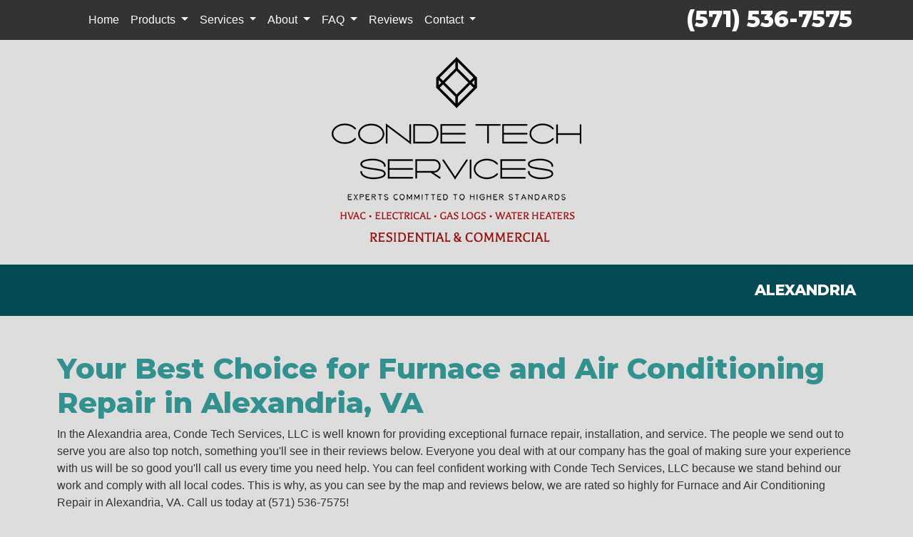

--- FILE ---
content_type: text/html; charset=utf-8
request_url: https://www.condetechservices.com/webapp/p/631/furnace-and-air-conditioning-repair-in-alexandria-va
body_size: 75482
content:
<!DOCTYPE html>
<html class="no-js" lang="en" style="width: 100%;">
  <head>
    <!-- Company ID 2385 Conde Tech Services, LLC -->
    <meta charset="utf-8">
    <meta name="viewport" content="width=device-width, initial-scale=1">

    <title>Furnace and Air Conditioning Repair in Alexandria, VA</title>

    <script>
	const linkTag = document.createElement('link');
    linkTag.setAttribute('rel', 'canonical');
    linkTag.href = window.location.protocol + "//" + window.location.host + window.location.pathname;
    document.head.appendChild(linkTag);
</script>

      <style>
        
        .ssButton {
          display: inline-block;
        }

      </style>

    <!-- CSS for SERVICE PAGES -->

    <link rel="stylesheet" href="/css/oaNBN.css">
    <style>

section[data-variationsetnum] .container {
    max-width: 100%;
    padding: unset;
}

[class*=OA-servpg-] [class*=OA-hd-] {
    display: none;
}
[class*=OA-servpg-] section[data-variationnum] [class*=OA-hd-] {
    display: block;
}

[class*="OA-servpg-"] article {
    margin-bottom: 15px;
    width: 100%;
    -webkit-columns: 3 300px;
    -moz-columns: 3 300px;
    columns: 3 300px;
    -webkit-column-gap: 15px;
    -moz-column-gap: 15px;
    column-gap: 15px;
}

[class*="OA-servpg-"] article ul {
    display: table;
    margin: auto;
    width: 100%;
    text-align: left;
}

@-moz-document url-prefix() {
    [class*="OA-servpg-"] article ul {
        display: block !important;
    }
}

[class*="OA-servpg-"] [class*="service-"] {
    display: flex;
    justify-content: center;
    flex-wrap: wrap;
    margin: -10px -10px 20px;
}

[class*="OA-servpg-"] [class*="service-"]>div {
    margin: 10px;
    padding: 15px;
    flex: 1 1 400px;
}

</style>
    
    <link rel="stylesheet" href="/webapp/css?id=5721&v=133596483339700000"> 
    
    <link rel="stylesheet" href="/js/widgets/font-awesome/css/all.min.css">
    <script src="https://code.jquery.com/jquery-3.5.1.min.js" integrity="sha256-9/aliU8dGd2tb6OSsuzixeV4y/faTqgFtohetphbbj0=" crossorigin="anonymous"></script>

    
<meta name="description" content="Conde Tech Services is your best choice for Furnace and Air Conditioning Repair in Alexandria, VA. Call us at (703) 884-8909. All work guaranteed.">



<!-- Google Tag Manager -->
<script>(function(w,d,s,l,i){w[l]=w[l]||[];w[l].push({'gtm.start':
new Date().getTime(),event:'gtm.js'});var f=d.getElementsByTagName(s)[0],
j=d.createElement(s),dl=l!='dataLayer'?'&l='+l:'';j.async=true;j.src=
'//www.googletagmanager.com/gtm.js?id='+i+dl;f.parentNode.insertBefore(j,f);
})(window,document,'script','dataLayer','GTM-5P9M9VL');</script>
<!-- End Google Tag Manager -->



<style type="text/css">.pagecontent{font-family:Arial,Helvetica,sans-serif}.required{color:red}.spreadToColumns{-webkit-column-gap:15px;-moz-column-gap:15px;column-gap:15px}.spreadColumns--2{-webkit-columns:2 300px;-moz-columns:2 300px;columns:2 300px}.spreadColumns--3{-webkit-columns:3 300px;-moz-columns:3 300px;columns:3 300px}.spreadColumns--4{-webkit-columns:4 200px;-moz-columns:4 200px;columns:4 200px}.spreadColumns--ulCentered-textLeft{text-align:left;display:table;margin:auto;padding-left:25px}@-moz-document url-prefix(){.spreadColumns--ulCentered-textLeft{display:block}}.servicePageScheduleButton{display:table;margin:25px auto}.BannerGrad{display:flex;align-items:center;justify-content:center;min-height:300px;padding:15px;color:#fff;background:rgba(0,0,0,.6);background:-webkit-linear-gradient(bottom,rgba(0,0,0,.6),rgba(0,0,0,.2));background:-o-linear-gradient(top,rgba(0,0,0,.6),rgba(0,0,0,.2));background:-moz-linear-gradient(top,rgba(0,0,0,.6),rgba(0,0,0,.2));background:linear-gradient(to top,rgba(0,0,0,.6),rgba(0,0,0,.2))}.BannerGard h5,.BannerGrad h2,.BannerGrad h3,.BannerGrad h4,.BannerGrad h6{color:#fff}img{max-width:100%}.pageContainer{margin:25px auto}.oa_review_widget_google_average{line-height:1.3;text-transform:uppercase}.oa_rw_star_rating{color:#fdbb21}.oa_review_widget_company_name{font-weight:700;font-size:20pt;text-transform:uppercase}.oa_rw_summary{font-weight:700}.oa_review_widget_nbn_average{line-height:1.3;text-transform:uppercase}select:invalid{color:#a9a9a9}#bot-check-input{display:none!important}.youtube-container{display:block;margin:20px auto;width:100%;max-width:600px}.youtube-player{display:block;width:100%;padding-bottom:56.25%;overflow:hidden;position:relative;width:100%;height:100%;cursor:hand;cursor:pointer;display:block}img.youtube-thumb{bottom:0;display:block;left:0;margin:auto;max-width:100%;width:100%;position:absolute;right:0;top:0;height:auto}div.play-button{height:72px;width:72px;left:50%;top:50%;margin-left:-36px;margin-top:-36px;position:absolute;background:url('https://content.pagepilot.com/wahelper/GetImage?id=569806') no-repeat}#youtube-iframe{width:100%;height:100%;position:absolute;top:0;left:0}@media only screen and (max-width:999px){.site-header{width:100%}.content .portfolio{text-align:center;width:100%}.content .portfolio .post-image{width:100%}.content .portfolio .more-link{margin:20px auto 0;padding:6px;width:60%}.nn-combo-left{width:100%!important}.nn-combo-right{width:100%!important}p.nn-review-body,p.nn-samap-body{padding-left:.5em!important;margin-left:0!important;background-image:none!important}div.nn-review-footer{margin-left:3px!important;margin-right:3px!important;padding:1em!important}}.dropdown-submenu{position:relative}.dropdown-submenu a::after{transform:rotate(-90deg);position:absolute;right:6px;top:.8em}.dropdown-submenu .dropdown-menu{top:0;left:100%;margin-left:.1rem;margin-right:.1rem}.nn-samap-ci-video{max-height:320px;max-width:320px}.navbar-clear-bg{background-color:#0000!important;background:#0000!important}@media(max-width:991.98px){.menu-mobile-fixed-bottom,.menu-mobile-fixed-top{position:fixed;width:100%;z-index:99}.menu-mobile-fixed-top{top:0}.menu-mobile-fixed-bottom{bottom:0}}.navbar-nav{width:100%}.navbar-right{justify-content:flex-end}.navbar-right .nav-item>.dropdown-menu{right:0;left:auto}.navbar-center{justify-content:center}.navbar-collapse.fixedMenu.collapsing,.navbar-collapse.fixedMenu.show{max-height:75vh;overflow-y:scroll;transition:all .3s}.navbar-collapse.fixedMenu.collapsing:not(.atTop),.navbar-collapse.fixedMenu.show:not(.atTop){-webkit-mask-image:linear-gradient(to bottom,transparent 0,#000 25%);mask-image:linear-gradient(to bottom,transparent 0,#000 25%)}.navbar-collapse.fixedMenu.collapsing:not(.atBottom),.navbar-collapse.fixedMenu.show:not(.atBottom){-webkit-mask-image:linear-gradient(to bottom,#000 75%,transparent 100%);mask-image:linear-gradient(to bottom,#000 75%,transparent 100%)}.navbar-collapse.fixedMenu.collapsing:not(.atBottom):not(.atTop),.navbar-collapse.fixedMenu.show:not(.atBottom):not(.atTop){-webkit-mask-image:linear-gradient(to bottom,transparent 0,#000 25%,#000 75%,transparent 100%);mask-image:linear-gradient(to bottom,transparent 0,#000 25%,#000 75%,transparent 100%)}.navbar .dropdown-item{overflow: hidden;text-overflow: ellipsis;white-space: nowrap;max-width: 18rem;}.formDisclaimer{max-width: 100%;flex: 1 1 100%;}.formDisclaimer>div{font-size: 80%;}.oa-tdu{text-decoration:underline;}.oa-tdu:hover{text-decoration:underline;}.oa-tdu-block a{text-decoration: underline;}.oa-tdu-block a:hover{text-decoration: underline;}</style>


<link rel="SHORTCUT ICON" href="/webapp/GetFile?fid={645e1005-c624-470d-a0f3-6c1ef9717cb8}">
<script src="/js/widgets/callReplaceScript/callReplace.js"></script>
<script>
	$(document).ready(function(){
	     $('#OA-fullPage').phoneReplacement({
	          trackingNumber : "(571) 536-7575", //put their tracking number here
	          originalNumber : "(703) 884-8909", //leave this by default, if they have a different number on the page that needs replacing, then change this
	          delayTime : 500 //you can delete this field if you're fine with 2 sec delay
	      });
	});
</script>
<meta name="msvalidate.01" content="E2D83BCE3EF45EBD8AC3950945A5FA5E">

<style type="text/css">

</style>

<!-- OPENGRAPH -->
<meta property="og:image" content="http://www.condetechservices.com/wahelper/GetImage?id=533824">
<meta property="og:type" content="website">
<meta property="og:title" content="Conde Tech Services, LLC">
<meta property="og:description" content="Conde Tech Services, LLC is a heating, AC, heat pump, ductless mini-split, fireplace, and furnace repair, service, replacement and maintenance company located in Great Falls, Virginia.">
<meta property="og:url" content="http://www.condetechservices.com/webapp/p/631/furnace-and-air-conditioning-repair-in-alexandria-va">
<meta property="og:image:alt" content="">
<meta property="og:site_name" content="Conde Tech Services, LLC">
<!-- END OPENGRAPH -->




    

  </head>
  <body>
    <!-- THIS IS THE BOOTSTRAP TEMPLATE -->

    <div id="OA-fullPage">
      <header>
        


<section data-cbnum="143">


<div style="background: #333;">
    <div class="container">
        <div class="row">
            <div class="col-xl-8">
                


<section data-cbnum="132">


<nav class="navbar navbar-expand-md navbar-dark">
    <div class="container">
        <a class="navbar-brand d-md-none" href="#"></a>
        <button class="navbar-toggler" type="button" data-toggle="collapse" data-target="#navbarsExampleDefault" aria-controls="navbarsExampleDefault" aria-expanded="false" aria-label="Toggle navigation">
            Menu &nbsp;
            <span class="navbar-toggler-icon"></span>
        </button>
        <div class="collapse navbar-collapse" id="navbarsExampleDefault">
            <ul class="navbar-nav mr-auto">
                <li class="nav-item">
    <a href="/" class="nav-link">Home</a></li>
<li class="divider"></li>
<li class=" nav-item dropdown">
    <a href="#" class="nav-link dropdown-toggle" data-toggle="dropdown" role="button" aria-haspopup="true" aria-expanded="false">Products <span class="caret"></span></a>    <ul class="dropdown-menu">
<li><a href="/webapp/p/493/amana-products" class="dropdown-item">Amana Products</a></li><li><a href="/webapp/p/302/carrier-products" class="dropdown-item">Carrier Products</a></li><li><a href="/webapp/p/683/rheem-heating-and-cooling-products" class="dropdown-item">Rheem Heating & Cooling Products</a></li><li><a href="/webapp/p/254/ao-smith-catalog" class="dropdown-item">AO Smith Catalog</a></li><li><a href="/webapp/p/395/bradford-white-products" class="dropdown-item">Bradford White Products</a></li><li><a href="/webapp/p/694/state-water-heater-products" class="dropdown-item">State Water Heater Products</a></li><li><a href="/webapp/p/693/trane-products" class="dropdown-item">Trane Products</a></li><li><a href="/webapp/p/161/american-standard-products" class="dropdown-item">American Standard Products - US</a></li><li><a href="/webapp/p/238/aprilaire-products" class="dropdown-item">Aprilaire Products</a></li><li><a href="/webapp/p/461/honeywell-products" class="dropdown-item">Honeywell Products</a></li><li><a href="/webapp/p/251/rinnai-products" class="dropdown-item">Rinnai Products</a></li><li><a href="/webapp/p/695/mitsubishi-ductless-air-conditioning-products" class="dropdown-item">Mitsubishi Ductless Products</a></li>
    </ul>
</li>
<li class="divider"></li>
<li class=" nav-item dropdown">
    <a href="#" class="nav-link dropdown-toggle" data-toggle="dropdown" role="button" aria-haspopup="true" aria-expanded="false">Services <span class="caret"></span></a>    <ul class="dropdown-menu">
<li><a href="/hvac-service" class="dropdown-item">Heating & Cooling</a></li><li><a href="/gas-fireplace-service" class="dropdown-item">Gas Fireplaces</a></li><li><a href="/electrical-service" class="dropdown-item">Electrical Services</a></li><li><a href="/ductless-mini-split" class="dropdown-item">Ductless</a></li><li><a href="/heat-pump-service" class="dropdown-item">Heat Pumps</a></li><li><a href="/indoor-air-quality" class="dropdown-item">Indoor Air Quality</a></li><li><a href="/water-heater-service" class="dropdown-item">Water Heaters</a></li><li><a href="/maintenance-plan" class="dropdown-item">CTS Club Benefits</a></li><li><a href="/ductwork-services" class="dropdown-item">Duct Cleaning</a></li><li><a href="/commercial-hvac" class="dropdown-item">Commercial </a></li>
    </ul>
</li>
<li class="divider"></li>
<li class=" nav-item dropdown">
    <a href="#" class="nav-link dropdown-toggle" data-toggle="dropdown" role="button" aria-haspopup="true" aria-expanded="false">About <span class="caret"></span></a>    <ul class="dropdown-menu">
<li><a href="/about-us" class="dropdown-item">Who We Are </a></li><li><a href="/meet-our-team" class="dropdown-item">Meet Our Team</a></li><li><a href="/webapp/p/411/what-you-can-expect-from-us" class="dropdown-item">What You Can Expect from Us</a></li><li><a href="/financing" class="dropdown-item">Financing and Payment Options</a></li>
    </ul>
</li>
<li class="divider"></li>
<li class=" nav-item dropdown">
    <a href="#" class="nav-link dropdown-toggle" data-toggle="dropdown" role="button" aria-haspopup="true" aria-expanded="false">FAQ <span class="caret"></span></a>    <ul class="dropdown-menu">
<li><a href="https://www.condetechservices.com/webapp/p/692/heating-and-cooling#FAQ" class="dropdown-item">Heating & Cooling</a></li><li><a href="https://www.condetechservices.com/webapp/p/606/-gas-fireplace#FAQ" class="dropdown-item">Gas Fireplaces</a></li><li><a href="https://www.condetechservices.com/webapp/p/608/ductless#FAQ" class="dropdown-item">Ductless</a></li><li><a href="https://www.condetechservices.com/webapp/p/607/heat-pump#FAQ" class="dropdown-item">Heat Pumps</a></li><li><a href="https://www.condetechservices.com/webapp/p/599/indoor-air-quality#FAQ" class="dropdown-item">Indoor Air Quality</a></li><li><a href="https://www.condetechservices.com/webapp/p/602/water-heaters#FAQ" class="dropdown-item">Water Heaters</a></li><li><a href="https://www.condetechservices.com/webapp/p/19/duct-cleaning#FAQ" class="dropdown-item">Duct Cleaning</a></li><li><a href="https://www.condetechservices.com/webapp/p/687/commercial-#FAQ" class="dropdown-item">Commercial</a></li>
    </ul>
</li>
<li class="divider"></li>
<li class="nav-item">
    <a href="/webapp/p/183/customer-testimonials" class="nav-link">Reviews</a></li>
<li class="divider"></li>
<li class=" nav-item dropdown">
    <a href="#" class="nav-link dropdown-toggle" data-toggle="dropdown" role="button" aria-haspopup="true" aria-expanded="false">Contact <span class="caret"></span></a>    <ul class="dropdown-menu">
<li><a href="/webapp/p/120/email-us" class="dropdown-item">Email Us</a></li><li><a href="/webapp/p/684/request-service" class="dropdown-item">Request Service</a></li><li><a href="/webapp/p/592/employment-inquiry" class="dropdown-item">Employment Inquiry</a></li>
    </ul>
</li>
<li class="divider"></li>

            </ul>
        </div>
    </div>
</nav>


</section>



            </div>
            <div class="col-xl-4">
                <h2 class="title pt-2 text-right text-white"><span class="Phone"><a href="tel:7038848909" class="mobilephone">(703) 884-8909</a></span></h2>
            </div>
        </div>
    </div>
</div>
<div class="container">
    <div class="row pt-4">
        <div class="col text-center pb-4">
            <a href="/"><img class="logo" loading="lazy" src="/wahelper/GetImage?id=578380" alt="When we service your Heater in Great Falls VA, your satifaction means the world to us."></a>
            <!--<div class="pt-3 text-center redT">HVAC &bull; ELECTRICAL &bull; GAS LOGS &bull; WATER HEATERS</div>
            <div class="pt-3 text-center red2 text-uppercase">Residential & Commercial </div>-->
        </div>
    </div>
</div>

<style>
.redT {
    font-family: 'Balthazar', serif !important; 
    color: #af120d;
    font-size: 1.06rem;
}

.red2 {
    color: #97100b;
    font-family: 'Balthazar', serif !important;
    font-size: 1.3rem;
    }
</style>


</section>



      </header>
      <div id="OA-defPageContent">
        <div style="background: #034A55;">
<div class="container">
    <div class="row">
        <div class="col" style="padding: 1.5rem 0.625rem 1rem 0.625rem;">
            <h1 style="text-transform: uppercase; font-size: 1.3rem !important; text-align: right; font-family: 'Montserrat', sans-serif; font-weight: 800; color: #fff;">Alexandria</h1>
        </div>
    </div>
</div>
</div>
<div class="container" style="padding: 3.125rem 0.625rem;"><!--START PAGE CONTENT-->
<!-- <script src="http://www.hvacwebsites.com/js/jquery/jquery-1.8.3.js"; type="text/javascript"></script>
<link href="http://cdn.nearbynow.co/css/nnplugin.css"; rel="stylesheet" type="text/css" />
<script src="http://maps.google.com/maps/api/js?sensor=false"; type="text/javascript"></script>
<script src="http://cdn.nearbynow.co/scripts/heatmap.js"; type="text/javascript"></script>
<script src="http://cdn.nearbynow.co/scripts/heatmap-gmaps.js"; type="text/javascript"></script> -->


<!-- <script src="//ajax.googleapis.com/ajax/libs/jquery/1.10.2/jquery.min.js"></script> -->
<link href="https://d2gwjd5chbpgug.cloudfront.net/v2/css/nnplugin.css" rel="stylesheet" type="text/css">
<script src="https://d2gwjd5chbpgug.cloudfront.net/v2/scripts/heatmap.js"></script>
<div id="thirdpartycontent"><div id="pagecontent_header">


<section data-cbnum="62">


<h1>Your Best Choice for Furnace and Air Conditioning Repair in Alexandria, VA</h1>
<p>In the Alexandria area, Conde Tech Services, LLC is well known for providing exceptional furnace repair, installation, and service. The people we send out to serve you are also top notch, something you'll see in their reviews below. Everyone you deal with at our company has the goal of making sure your experience with us will be so good you'll call us every time you need help. You can feel confident working with Conde Tech Services, LLC because we stand behind our work and comply with all local codes. This is why, as you can see by the map and reviews below, we are rated so highly for Furnace and Air Conditioning Repair in Alexandria, VA. Call us today at (703) 884-8909!</p>

<div class="ssButton text-center" style="display: table; margin: 25px auto; font-weight: 600; max-width: 400px;">Read Reviews Below</div>



</section>


</div>

<link rel="stylesheet" href="https://d2gwjd5chbpgug.cloudfront.net/v5/nnp-mdrn.min.css">
<script type="text/javascript">
    var nnpConfig = {
        sf: '08dc6550-3979-4535-b17e-88f7ba6c2daf',
        gmak: 'AIzaSyBoZNZEVnqCdBMXddqdgm-5gJ1Qpk-pYtE',
        zl: 11,
        lat: 38.804565,
        lng: -77.043079,
        showmap: true,
        scrollw: false,
        reviewPinMax: 100,
        mapStyle: [],
        mapControlSize: 25,
        mapHeatRadius: 20,
        mapHeatBlur: 0.85,
        mapHeatOpacity: 1,
        mapHeatExtrema: true,
        mapTypeControl: false,
        mapClickableIcons: false,
        mapDisableDefaultUI: false,
        mapFullscreenControl: false,
        mapGestureHandling: 'auto',
        cluster: true,
        clusterMinimumSize: 3,
        clusterGridSize: 30,
        clusterTextColor: '#ffffff',
        showHeatmapOnly: false,
        showCheckins: true,
        showAvatars: true,
        showReviews: true,
        showGoogleReviews: true,
        mapReviewPinsEnabled: true,
        mapHeatEnabled: true
    };
</script>
<script type="text/javascript" src="https://d2gwjd5chbpgug.cloudfront.net/v5.1/nnp.min.js"></script>
<div class="nnp-review-outer-cont">
    <div class="nnp-cont-inner">
                    <h2 class="nnp-title">Recent Jobs and Reviews in Alexandria, VA</h2>
                    <div class="nnp-rv-aggrating">
                <span>Rated 5.0 out of 5 stars based on 43 customer reviews</span>
                    <p><strong>Customers say:</strong> The reviews exhibit a positive sentiment overall, with recurring themes of satisfaction, professionalism, and excellent service. Customers express gratitude for the timely and reliable service, praising the technicians&#39; expertise and courtesy. The company&#39;s commitment to customer satisfaction is consistently highlighted, with many customers indicating they would use Conde Tech Services again and recommend them to others. Positive mentions of the company&#39;s responsiveness, efficiency, and thoroughness are also evident. Additionally, customers appreciate the technicians&#39; knowledge, professionalism, and ability to resolve issues effectively. The recurring themes of professionalism, expertise, and excellent service are consistently present, indicating a positive overall sentiment among customers.</p>
            </div>
                    <div id="nnp-map-main" class="nnp-map-main map-large"></div>
        
            <div class="nnp-cont-left">
                <h4>Reviews</h4>
                    <div class="nnp-cont-rv">
                        <div class="nnp-rv-header">

                                <span class="nnp-rv-title">Excellent service!</span>
                            <figure>
                                    <blockquote class="nnp-rv-body">
                                        Greg was extremely professional, friendly, and knowledgeable. Highly recommend!
                                    </blockquote>
                                <figcaption class="nnp-rv-body-cap">
                                    <cite title="Cathy"><span class="nnp-rv-author">Cathy</span></cite>
                                    - <span class="nnp-rv-location">Alexandria, VA 22304</span>
                                    <span class="nnp-rv-timestamp"><time>184 days ago</time></span>
                                </figcaption>
                            </figure>
                        </div>
                        <div class="nnp-rv-footer">
                            <div class="flex-container">
                                    <div class="location float-child">
                                        <div class="nnp-rv-minimap2">
                                            <img class="nnp-rv-minimap" alt="Map of Alexandria, VA 22304" src="https://maps.googleapis.com/maps/api/staticmap?center=38.83,-77.0975&amp;key=AIzaSyBoZNZEVnqCdBMXddqdgm-5gJ1Qpk-pYtE&zoom=12&markers=color:blue|38.83,-77.0975&size=225x150&style=feature:road|element:labels|visibility:off">
                                        </div>
                                    </div>
                                <div class="results flex-child">
                                    <ul class="nnp-rv-lg">
                                        <li class="nnp-rv-lgi">
                                            <span class="pull-right">
<svg xmlns="http://www.w3.org/2000/svg" width="18" height="18" fill="currentColor" class="nnp-star" viewbox="0 0 16 16"> <path d="M3.612 15.443c-.386.198-.824-.149-.746-.592l.83-4.73L.173 6.765c-.329-.314-.158-.888.283-.95l4.898-.696L7.538.792c.197-.39.73-.39.927 0l2.184 4.327 4.898.696c.441.062.612.636.282.95l-3.522 3.356.83 4.73c.078.443-.36.79-.746.592L8 13.187l-4.389 2.256z"></path> </svg> <svg xmlns="http://www.w3.org/2000/svg" width="18" height="18" fill="currentColor" class="nnp-star" viewbox="0 0 16 16"> <path d="M3.612 15.443c-.386.198-.824-.149-.746-.592l.83-4.73L.173 6.765c-.329-.314-.158-.888.283-.95l4.898-.696L7.538.792c.197-.39.73-.39.927 0l2.184 4.327 4.898.696c.441.062.612.636.282.95l-3.522 3.356.83 4.73c.078.443-.36.79-.746.592L8 13.187l-4.389 2.256z"></path> </svg> <svg xmlns="http://www.w3.org/2000/svg" width="18" height="18" fill="currentColor" class="nnp-star" viewbox="0 0 16 16"> <path d="M3.612 15.443c-.386.198-.824-.149-.746-.592l.83-4.73L.173 6.765c-.329-.314-.158-.888.283-.95l4.898-.696L7.538.792c.197-.39.73-.39.927 0l2.184 4.327 4.898.696c.441.062.612.636.282.95l-3.522 3.356.83 4.73c.078.443-.36.79-.746.592L8 13.187l-4.389 2.256z"></path> </svg> <svg xmlns="http://www.w3.org/2000/svg" width="18" height="18" fill="currentColor" class="nnp-star" viewbox="0 0 16 16"> <path d="M3.612 15.443c-.386.198-.824-.149-.746-.592l.83-4.73L.173 6.765c-.329-.314-.158-.888.283-.95l4.898-.696L7.538.792c.197-.39.73-.39.927 0l2.184 4.327 4.898.696c.441.062.612.636.282.95l-3.522 3.356.83 4.73c.078.443-.36.79-.746.592L8 13.187l-4.389 2.256z"></path> </svg> <svg xmlns="http://www.w3.org/2000/svg" width="18" height="18" fill="currentColor" class="nnp-star" viewbox="0 0 16 16"> <path d="M3.612 15.443c-.386.198-.824-.149-.746-.592l.83-4.73L.173 6.765c-.329-.314-.158-.888.283-.95l4.898-.696L7.538.792c.197-.39.73-.39.927 0l2.184 4.327 4.898.696c.441.062.612.636.282.95l-3.522 3.356.83 4.73c.078.443-.36.79-.746.592L8 13.187l-4.389 2.256z"></path> </svg>                                            </span>
                                            <span style="vertical-align: middle">Overall Experience</span>
                                        </li>
                                    </ul>
                                        <ul class="nnp-rv-lg" style="margin-bottom: 0;">
                                                <li class="nnp-rv-lgi">
                                                    <span class="pull-right">
<svg xmlns="http://www.w3.org/2000/svg" width="18" height="18" fill="currentColor" class="nnp-star" viewbox="0 0 16 16"> <path d="M3.612 15.443c-.386.198-.824-.149-.746-.592l.83-4.73L.173 6.765c-.329-.314-.158-.888.283-.95l4.898-.696L7.538.792c.197-.39.73-.39.927 0l2.184 4.327 4.898.696c.441.062.612.636.282.95l-3.522 3.356.83 4.73c.078.443-.36.79-.746.592L8 13.187l-4.389 2.256z"></path> </svg> <svg xmlns="http://www.w3.org/2000/svg" width="18" height="18" fill="currentColor" class="nnp-star" viewbox="0 0 16 16"> <path d="M3.612 15.443c-.386.198-.824-.149-.746-.592l.83-4.73L.173 6.765c-.329-.314-.158-.888.283-.95l4.898-.696L7.538.792c.197-.39.73-.39.927 0l2.184 4.327 4.898.696c.441.062.612.636.282.95l-3.522 3.356.83 4.73c.078.443-.36.79-.746.592L8 13.187l-4.389 2.256z"></path> </svg> <svg xmlns="http://www.w3.org/2000/svg" width="18" height="18" fill="currentColor" class="nnp-star" viewbox="0 0 16 16"> <path d="M3.612 15.443c-.386.198-.824-.149-.746-.592l.83-4.73L.173 6.765c-.329-.314-.158-.888.283-.95l4.898-.696L7.538.792c.197-.39.73-.39.927 0l2.184 4.327 4.898.696c.441.062.612.636.282.95l-3.522 3.356.83 4.73c.078.443-.36.79-.746.592L8 13.187l-4.389 2.256z"></path> </svg> <svg xmlns="http://www.w3.org/2000/svg" width="18" height="18" fill="currentColor" class="nnp-star" viewbox="0 0 16 16"> <path d="M3.612 15.443c-.386.198-.824-.149-.746-.592l.83-4.73L.173 6.765c-.329-.314-.158-.888.283-.95l4.898-.696L7.538.792c.197-.39.73-.39.927 0l2.184 4.327 4.898.696c.441.062.612.636.282.95l-3.522 3.356.83 4.73c.078.443-.36.79-.746.592L8 13.187l-4.389 2.256z"></path> </svg> <svg xmlns="http://www.w3.org/2000/svg" width="18" height="18" fill="currentColor" class="nnp-star" viewbox="0 0 16 16"> <path d="M3.612 15.443c-.386.198-.824-.149-.746-.592l.83-4.73L.173 6.765c-.329-.314-.158-.888.283-.95l4.898-.696L7.538.792c.197-.39.73-.39.927 0l2.184 4.327 4.898.696c.441.062.612.636.282.95l-3.522 3.356.83 4.73c.078.443-.36.79-.746.592L8 13.187l-4.389 2.256z"></path> </svg>                                                    </span>
                                                    <span>Quality</span>
                                                </li>
                                                <li class="nnp-rv-lgi">
                                                    <span class="pull-right">
<svg xmlns="http://www.w3.org/2000/svg" width="18" height="18" fill="currentColor" class="nnp-star" viewbox="0 0 16 16"> <path d="M3.612 15.443c-.386.198-.824-.149-.746-.592l.83-4.73L.173 6.765c-.329-.314-.158-.888.283-.95l4.898-.696L7.538.792c.197-.39.73-.39.927 0l2.184 4.327 4.898.696c.441.062.612.636.282.95l-3.522 3.356.83 4.73c.078.443-.36.79-.746.592L8 13.187l-4.389 2.256z"></path> </svg> <svg xmlns="http://www.w3.org/2000/svg" width="18" height="18" fill="currentColor" class="nnp-star" viewbox="0 0 16 16"> <path d="M3.612 15.443c-.386.198-.824-.149-.746-.592l.83-4.73L.173 6.765c-.329-.314-.158-.888.283-.95l4.898-.696L7.538.792c.197-.39.73-.39.927 0l2.184 4.327 4.898.696c.441.062.612.636.282.95l-3.522 3.356.83 4.73c.078.443-.36.79-.746.592L8 13.187l-4.389 2.256z"></path> </svg> <svg xmlns="http://www.w3.org/2000/svg" width="18" height="18" fill="currentColor" class="nnp-star" viewbox="0 0 16 16"> <path d="M3.612 15.443c-.386.198-.824-.149-.746-.592l.83-4.73L.173 6.765c-.329-.314-.158-.888.283-.95l4.898-.696L7.538.792c.197-.39.73-.39.927 0l2.184 4.327 4.898.696c.441.062.612.636.282.95l-3.522 3.356.83 4.73c.078.443-.36.79-.746.592L8 13.187l-4.389 2.256z"></path> </svg> <svg xmlns="http://www.w3.org/2000/svg" width="18" height="18" fill="currentColor" class="nnp-star" viewbox="0 0 16 16"> <path d="M3.612 15.443c-.386.198-.824-.149-.746-.592l.83-4.73L.173 6.765c-.329-.314-.158-.888.283-.95l4.898-.696L7.538.792c.197-.39.73-.39.927 0l2.184 4.327 4.898.696c.441.062.612.636.282.95l-3.522 3.356.83 4.73c.078.443-.36.79-.746.592L8 13.187l-4.389 2.256z"></path> </svg> <svg xmlns="http://www.w3.org/2000/svg" width="18" height="18" fill="currentColor" class="nnp-star" viewbox="0 0 16 16"> <path d="M3.612 15.443c-.386.198-.824-.149-.746-.592l.83-4.73L.173 6.765c-.329-.314-.158-.888.283-.95l4.898-.696L7.538.792c.197-.39.73-.39.927 0l2.184 4.327 4.898.696c.441.062.612.636.282.95l-3.522 3.356.83 4.73c.078.443-.36.79-.746.592L8 13.187l-4.389 2.256z"></path> </svg>                                                    </span>
                                                    <span>Price</span>
                                                </li>
                                                <li class="nnp-rv-lgi">
                                                    <span class="pull-right">
<svg xmlns="http://www.w3.org/2000/svg" width="18" height="18" fill="currentColor" class="nnp-star" viewbox="0 0 16 16"> <path d="M3.612 15.443c-.386.198-.824-.149-.746-.592l.83-4.73L.173 6.765c-.329-.314-.158-.888.283-.95l4.898-.696L7.538.792c.197-.39.73-.39.927 0l2.184 4.327 4.898.696c.441.062.612.636.282.95l-3.522 3.356.83 4.73c.078.443-.36.79-.746.592L8 13.187l-4.389 2.256z"></path> </svg> <svg xmlns="http://www.w3.org/2000/svg" width="18" height="18" fill="currentColor" class="nnp-star" viewbox="0 0 16 16"> <path d="M3.612 15.443c-.386.198-.824-.149-.746-.592l.83-4.73L.173 6.765c-.329-.314-.158-.888.283-.95l4.898-.696L7.538.792c.197-.39.73-.39.927 0l2.184 4.327 4.898.696c.441.062.612.636.282.95l-3.522 3.356.83 4.73c.078.443-.36.79-.746.592L8 13.187l-4.389 2.256z"></path> </svg> <svg xmlns="http://www.w3.org/2000/svg" width="18" height="18" fill="currentColor" class="nnp-star" viewbox="0 0 16 16"> <path d="M3.612 15.443c-.386.198-.824-.149-.746-.592l.83-4.73L.173 6.765c-.329-.314-.158-.888.283-.95l4.898-.696L7.538.792c.197-.39.73-.39.927 0l2.184 4.327 4.898.696c.441.062.612.636.282.95l-3.522 3.356.83 4.73c.078.443-.36.79-.746.592L8 13.187l-4.389 2.256z"></path> </svg> <svg xmlns="http://www.w3.org/2000/svg" width="18" height="18" fill="currentColor" class="nnp-star" viewbox="0 0 16 16"> <path d="M3.612 15.443c-.386.198-.824-.149-.746-.592l.83-4.73L.173 6.765c-.329-.314-.158-.888.283-.95l4.898-.696L7.538.792c.197-.39.73-.39.927 0l2.184 4.327 4.898.696c.441.062.612.636.282.95l-3.522 3.356.83 4.73c.078.443-.36.79-.746.592L8 13.187l-4.389 2.256z"></path> </svg> <svg xmlns="http://www.w3.org/2000/svg" width="18" height="18" fill="currentColor" class="nnp-star" viewbox="0 0 16 16"> <path d="M3.612 15.443c-.386.198-.824-.149-.746-.592l.83-4.73L.173 6.765c-.329-.314-.158-.888.283-.95l4.898-.696L7.538.792c.197-.39.73-.39.927 0l2.184 4.327 4.898.696c.441.062.612.636.282.95l-3.522 3.356.83 4.73c.078.443-.36.79-.746.592L8 13.187l-4.389 2.256z"></path> </svg>                                                    </span>
                                                    <span>Convenience</span>
                                                </li>
                                        </ul>
                                </div>
                            </div>

                            <div style="clear: both;"></div>
                        </div>
                    </div>
                    <div class="nnp-cont-rv">
                        <div class="nnp-rv-header">

                                <span class="nnp-rv-title">Outstanding Service - as Always!</span>
                            <figure>
                                    <blockquote class="nnp-rv-body">
                                        Matt serviced both HVAC systems, very efficient and super-friendly. Love all of the Conde folks.
                                    </blockquote>
                                <figcaption class="nnp-rv-body-cap">
                                    <cite title="Mike"><span class="nnp-rv-author">Mike</span></cite>
                                    - <span class="nnp-rv-location">Alexandria, VA 22314</span>
                                    <span class="nnp-rv-timestamp"><time>346 days ago</time></span>
                                </figcaption>
                            </figure>
                        </div>
                        <div class="nnp-rv-footer">
                            <div class="flex-container">
                                    <div class="location float-child">
                                        <div class="nnp-rv-minimap2">
                                            <img class="nnp-rv-minimap" alt="Map of Alexandria, VA 22314" src="https://maps.googleapis.com/maps/api/staticmap?center=38.7975,-77.0425&amp;key=AIzaSyBoZNZEVnqCdBMXddqdgm-5gJ1Qpk-pYtE&zoom=12&markers=color:blue|38.7975,-77.0425&size=225x150&style=feature:road|element:labels|visibility:off">
                                        </div>
                                    </div>
                                <div class="results flex-child">
                                    <ul class="nnp-rv-lg">
                                        <li class="nnp-rv-lgi">
                                            <span class="pull-right">
<svg xmlns="http://www.w3.org/2000/svg" width="18" height="18" fill="currentColor" class="nnp-star" viewbox="0 0 16 16"> <path d="M3.612 15.443c-.386.198-.824-.149-.746-.592l.83-4.73L.173 6.765c-.329-.314-.158-.888.283-.95l4.898-.696L7.538.792c.197-.39.73-.39.927 0l2.184 4.327 4.898.696c.441.062.612.636.282.95l-3.522 3.356.83 4.73c.078.443-.36.79-.746.592L8 13.187l-4.389 2.256z"></path> </svg> <svg xmlns="http://www.w3.org/2000/svg" width="18" height="18" fill="currentColor" class="nnp-star" viewbox="0 0 16 16"> <path d="M3.612 15.443c-.386.198-.824-.149-.746-.592l.83-4.73L.173 6.765c-.329-.314-.158-.888.283-.95l4.898-.696L7.538.792c.197-.39.73-.39.927 0l2.184 4.327 4.898.696c.441.062.612.636.282.95l-3.522 3.356.83 4.73c.078.443-.36.79-.746.592L8 13.187l-4.389 2.256z"></path> </svg> <svg xmlns="http://www.w3.org/2000/svg" width="18" height="18" fill="currentColor" class="nnp-star" viewbox="0 0 16 16"> <path d="M3.612 15.443c-.386.198-.824-.149-.746-.592l.83-4.73L.173 6.765c-.329-.314-.158-.888.283-.95l4.898-.696L7.538.792c.197-.39.73-.39.927 0l2.184 4.327 4.898.696c.441.062.612.636.282.95l-3.522 3.356.83 4.73c.078.443-.36.79-.746.592L8 13.187l-4.389 2.256z"></path> </svg> <svg xmlns="http://www.w3.org/2000/svg" width="18" height="18" fill="currentColor" class="nnp-star" viewbox="0 0 16 16"> <path d="M3.612 15.443c-.386.198-.824-.149-.746-.592l.83-4.73L.173 6.765c-.329-.314-.158-.888.283-.95l4.898-.696L7.538.792c.197-.39.73-.39.927 0l2.184 4.327 4.898.696c.441.062.612.636.282.95l-3.522 3.356.83 4.73c.078.443-.36.79-.746.592L8 13.187l-4.389 2.256z"></path> </svg> <svg xmlns="http://www.w3.org/2000/svg" width="18" height="18" fill="currentColor" class="nnp-star" viewbox="0 0 16 16"> <path d="M3.612 15.443c-.386.198-.824-.149-.746-.592l.83-4.73L.173 6.765c-.329-.314-.158-.888.283-.95l4.898-.696L7.538.792c.197-.39.73-.39.927 0l2.184 4.327 4.898.696c.441.062.612.636.282.95l-3.522 3.356.83 4.73c.078.443-.36.79-.746.592L8 13.187l-4.389 2.256z"></path> </svg>                                            </span>
                                            <span style="vertical-align: middle">Overall Experience</span>
                                        </li>
                                    </ul>
                                        <ul class="nnp-rv-lg" style="margin-bottom: 0;">
                                                <li class="nnp-rv-lgi">
                                                    <span class="pull-right">
<svg xmlns="http://www.w3.org/2000/svg" width="18" height="18" fill="currentColor" class="nnp-star" viewbox="0 0 16 16"> <path d="M3.612 15.443c-.386.198-.824-.149-.746-.592l.83-4.73L.173 6.765c-.329-.314-.158-.888.283-.95l4.898-.696L7.538.792c.197-.39.73-.39.927 0l2.184 4.327 4.898.696c.441.062.612.636.282.95l-3.522 3.356.83 4.73c.078.443-.36.79-.746.592L8 13.187l-4.389 2.256z"></path> </svg> <svg xmlns="http://www.w3.org/2000/svg" width="18" height="18" fill="currentColor" class="nnp-star" viewbox="0 0 16 16"> <path d="M3.612 15.443c-.386.198-.824-.149-.746-.592l.83-4.73L.173 6.765c-.329-.314-.158-.888.283-.95l4.898-.696L7.538.792c.197-.39.73-.39.927 0l2.184 4.327 4.898.696c.441.062.612.636.282.95l-3.522 3.356.83 4.73c.078.443-.36.79-.746.592L8 13.187l-4.389 2.256z"></path> </svg> <svg xmlns="http://www.w3.org/2000/svg" width="18" height="18" fill="currentColor" class="nnp-star" viewbox="0 0 16 16"> <path d="M3.612 15.443c-.386.198-.824-.149-.746-.592l.83-4.73L.173 6.765c-.329-.314-.158-.888.283-.95l4.898-.696L7.538.792c.197-.39.73-.39.927 0l2.184 4.327 4.898.696c.441.062.612.636.282.95l-3.522 3.356.83 4.73c.078.443-.36.79-.746.592L8 13.187l-4.389 2.256z"></path> </svg> <svg xmlns="http://www.w3.org/2000/svg" width="18" height="18" fill="currentColor" class="nnp-star" viewbox="0 0 16 16"> <path d="M3.612 15.443c-.386.198-.824-.149-.746-.592l.83-4.73L.173 6.765c-.329-.314-.158-.888.283-.95l4.898-.696L7.538.792c.197-.39.73-.39.927 0l2.184 4.327 4.898.696c.441.062.612.636.282.95l-3.522 3.356.83 4.73c.078.443-.36.79-.746.592L8 13.187l-4.389 2.256z"></path> </svg> <svg xmlns="http://www.w3.org/2000/svg" width="18" height="18" fill="currentColor" class="nnp-star" viewbox="0 0 16 16"> <path d="M3.612 15.443c-.386.198-.824-.149-.746-.592l.83-4.73L.173 6.765c-.329-.314-.158-.888.283-.95l4.898-.696L7.538.792c.197-.39.73-.39.927 0l2.184 4.327 4.898.696c.441.062.612.636.282.95l-3.522 3.356.83 4.73c.078.443-.36.79-.746.592L8 13.187l-4.389 2.256z"></path> </svg>                                                    </span>
                                                    <span>Quality</span>
                                                </li>
                                                <li class="nnp-rv-lgi">
                                                    <span class="pull-right">
<svg xmlns="http://www.w3.org/2000/svg" width="18" height="18" fill="currentColor" class="nnp-star" viewbox="0 0 16 16"> <path d="M3.612 15.443c-.386.198-.824-.149-.746-.592l.83-4.73L.173 6.765c-.329-.314-.158-.888.283-.95l4.898-.696L7.538.792c.197-.39.73-.39.927 0l2.184 4.327 4.898.696c.441.062.612.636.282.95l-3.522 3.356.83 4.73c.078.443-.36.79-.746.592L8 13.187l-4.389 2.256z"></path> </svg> <svg xmlns="http://www.w3.org/2000/svg" width="18" height="18" fill="currentColor" class="nnp-star" viewbox="0 0 16 16"> <path d="M3.612 15.443c-.386.198-.824-.149-.746-.592l.83-4.73L.173 6.765c-.329-.314-.158-.888.283-.95l4.898-.696L7.538.792c.197-.39.73-.39.927 0l2.184 4.327 4.898.696c.441.062.612.636.282.95l-3.522 3.356.83 4.73c.078.443-.36.79-.746.592L8 13.187l-4.389 2.256z"></path> </svg> <svg xmlns="http://www.w3.org/2000/svg" width="18" height="18" fill="currentColor" class="nnp-star" viewbox="0 0 16 16"> <path d="M3.612 15.443c-.386.198-.824-.149-.746-.592l.83-4.73L.173 6.765c-.329-.314-.158-.888.283-.95l4.898-.696L7.538.792c.197-.39.73-.39.927 0l2.184 4.327 4.898.696c.441.062.612.636.282.95l-3.522 3.356.83 4.73c.078.443-.36.79-.746.592L8 13.187l-4.389 2.256z"></path> </svg> <svg xmlns="http://www.w3.org/2000/svg" width="18" height="18" fill="currentColor" class="nnp-star" viewbox="0 0 16 16"> <path d="M3.612 15.443c-.386.198-.824-.149-.746-.592l.83-4.73L.173 6.765c-.329-.314-.158-.888.283-.95l4.898-.696L7.538.792c.197-.39.73-.39.927 0l2.184 4.327 4.898.696c.441.062.612.636.282.95l-3.522 3.356.83 4.73c.078.443-.36.79-.746.592L8 13.187l-4.389 2.256z"></path> </svg> <svg xmlns="http://www.w3.org/2000/svg" width="18" height="18" fill="currentColor" class="nnp-star" viewbox="0 0 16 16"> <path d="M3.612 15.443c-.386.198-.824-.149-.746-.592l.83-4.73L.173 6.765c-.329-.314-.158-.888.283-.95l4.898-.696L7.538.792c.197-.39.73-.39.927 0l2.184 4.327 4.898.696c.441.062.612.636.282.95l-3.522 3.356.83 4.73c.078.443-.36.79-.746.592L8 13.187l-4.389 2.256z"></path> </svg>                                                    </span>
                                                    <span>Price</span>
                                                </li>
                                                <li class="nnp-rv-lgi">
                                                    <span class="pull-right">
<svg xmlns="http://www.w3.org/2000/svg" width="18" height="18" fill="currentColor" class="nnp-star" viewbox="0 0 16 16"> <path d="M3.612 15.443c-.386.198-.824-.149-.746-.592l.83-4.73L.173 6.765c-.329-.314-.158-.888.283-.95l4.898-.696L7.538.792c.197-.39.73-.39.927 0l2.184 4.327 4.898.696c.441.062.612.636.282.95l-3.522 3.356.83 4.73c.078.443-.36.79-.746.592L8 13.187l-4.389 2.256z"></path> </svg> <svg xmlns="http://www.w3.org/2000/svg" width="18" height="18" fill="currentColor" class="nnp-star" viewbox="0 0 16 16"> <path d="M3.612 15.443c-.386.198-.824-.149-.746-.592l.83-4.73L.173 6.765c-.329-.314-.158-.888.283-.95l4.898-.696L7.538.792c.197-.39.73-.39.927 0l2.184 4.327 4.898.696c.441.062.612.636.282.95l-3.522 3.356.83 4.73c.078.443-.36.79-.746.592L8 13.187l-4.389 2.256z"></path> </svg> <svg xmlns="http://www.w3.org/2000/svg" width="18" height="18" fill="currentColor" class="nnp-star" viewbox="0 0 16 16"> <path d="M3.612 15.443c-.386.198-.824-.149-.746-.592l.83-4.73L.173 6.765c-.329-.314-.158-.888.283-.95l4.898-.696L7.538.792c.197-.39.73-.39.927 0l2.184 4.327 4.898.696c.441.062.612.636.282.95l-3.522 3.356.83 4.73c.078.443-.36.79-.746.592L8 13.187l-4.389 2.256z"></path> </svg> <svg xmlns="http://www.w3.org/2000/svg" width="18" height="18" fill="currentColor" class="nnp-star" viewbox="0 0 16 16"> <path d="M3.612 15.443c-.386.198-.824-.149-.746-.592l.83-4.73L.173 6.765c-.329-.314-.158-.888.283-.95l4.898-.696L7.538.792c.197-.39.73-.39.927 0l2.184 4.327 4.898.696c.441.062.612.636.282.95l-3.522 3.356.83 4.73c.078.443-.36.79-.746.592L8 13.187l-4.389 2.256z"></path> </svg> <svg xmlns="http://www.w3.org/2000/svg" width="18" height="18" fill="currentColor" class="nnp-star" viewbox="0 0 16 16"> <path d="M3.612 15.443c-.386.198-.824-.149-.746-.592l.83-4.73L.173 6.765c-.329-.314-.158-.888.283-.95l4.898-.696L7.538.792c.197-.39.73-.39.927 0l2.184 4.327 4.898.696c.441.062.612.636.282.95l-3.522 3.356.83 4.73c.078.443-.36.79-.746.592L8 13.187l-4.389 2.256z"></path> </svg>                                                    </span>
                                                    <span>Convenience</span>
                                                </li>
                                        </ul>
                                </div>
                            </div>

                            <div style="clear: both;"></div>
                        </div>
                    </div>
                    <div class="nnp-cont-rv">
                        <div class="nnp-rv-header">

                                <span class="nnp-rv-title">AC unit system installation</span>
                            <figure>
                                    <blockquote class="nnp-rv-body">
                                        Outstanding and very knowledgeable person.  He answered all my questions.
                                    </blockquote>
                                <figcaption class="nnp-rv-body-cap">
                                    <cite title="Dawin"><span class="nnp-rv-author">Dawin</span></cite>
                                    - <span class="nnp-rv-location">Alexandria, VA 22304</span>
                                    <span class="nnp-rv-timestamp"><time>363 days ago</time></span>
                                </figcaption>
                            </figure>
                        </div>
                        <div class="nnp-rv-footer">
                            <div class="flex-container">
                                    <div class="location float-child">
                                        <div class="nnp-rv-minimap2">
                                            <img class="nnp-rv-minimap" alt="Map of Alexandria, VA 22304" src="https://maps.googleapis.com/maps/api/staticmap?center=38.81,-77.125&amp;key=AIzaSyBoZNZEVnqCdBMXddqdgm-5gJ1Qpk-pYtE&zoom=12&markers=color:blue|38.81,-77.125&size=225x150&style=feature:road|element:labels|visibility:off">
                                        </div>
                                    </div>
                                <div class="results flex-child">
                                    <ul class="nnp-rv-lg">
                                        <li class="nnp-rv-lgi">
                                            <span class="pull-right">
<svg xmlns="http://www.w3.org/2000/svg" width="18" height="18" fill="currentColor" class="nnp-star" viewbox="0 0 16 16"> <path d="M3.612 15.443c-.386.198-.824-.149-.746-.592l.83-4.73L.173 6.765c-.329-.314-.158-.888.283-.95l4.898-.696L7.538.792c.197-.39.73-.39.927 0l2.184 4.327 4.898.696c.441.062.612.636.282.95l-3.522 3.356.83 4.73c.078.443-.36.79-.746.592L8 13.187l-4.389 2.256z"></path> </svg> <svg xmlns="http://www.w3.org/2000/svg" width="18" height="18" fill="currentColor" class="nnp-star" viewbox="0 0 16 16"> <path d="M3.612 15.443c-.386.198-.824-.149-.746-.592l.83-4.73L.173 6.765c-.329-.314-.158-.888.283-.95l4.898-.696L7.538.792c.197-.39.73-.39.927 0l2.184 4.327 4.898.696c.441.062.612.636.282.95l-3.522 3.356.83 4.73c.078.443-.36.79-.746.592L8 13.187l-4.389 2.256z"></path> </svg> <svg xmlns="http://www.w3.org/2000/svg" width="18" height="18" fill="currentColor" class="nnp-star" viewbox="0 0 16 16"> <path d="M3.612 15.443c-.386.198-.824-.149-.746-.592l.83-4.73L.173 6.765c-.329-.314-.158-.888.283-.95l4.898-.696L7.538.792c.197-.39.73-.39.927 0l2.184 4.327 4.898.696c.441.062.612.636.282.95l-3.522 3.356.83 4.73c.078.443-.36.79-.746.592L8 13.187l-4.389 2.256z"></path> </svg> <svg xmlns="http://www.w3.org/2000/svg" width="18" height="18" fill="currentColor" class="nnp-star" viewbox="0 0 16 16"> <path d="M3.612 15.443c-.386.198-.824-.149-.746-.592l.83-4.73L.173 6.765c-.329-.314-.158-.888.283-.95l4.898-.696L7.538.792c.197-.39.73-.39.927 0l2.184 4.327 4.898.696c.441.062.612.636.282.95l-3.522 3.356.83 4.73c.078.443-.36.79-.746.592L8 13.187l-4.389 2.256z"></path> </svg> <svg xmlns="http://www.w3.org/2000/svg" width="18" height="18" fill="currentColor" class="nnp-star" viewbox="0 0 16 16"> <path d="M3.612 15.443c-.386.198-.824-.149-.746-.592l.83-4.73L.173 6.765c-.329-.314-.158-.888.283-.95l4.898-.696L7.538.792c.197-.39.73-.39.927 0l2.184 4.327 4.898.696c.441.062.612.636.282.95l-3.522 3.356.83 4.73c.078.443-.36.79-.746.592L8 13.187l-4.389 2.256z"></path> </svg>                                            </span>
                                            <span style="vertical-align: middle">Overall Experience</span>
                                        </li>
                                    </ul>
                                        <ul class="nnp-rv-lg" style="margin-bottom: 0;">
                                                <li class="nnp-rv-lgi">
                                                    <span class="pull-right">
<svg xmlns="http://www.w3.org/2000/svg" width="18" height="18" fill="currentColor" class="nnp-star" viewbox="0 0 16 16"> <path d="M3.612 15.443c-.386.198-.824-.149-.746-.592l.83-4.73L.173 6.765c-.329-.314-.158-.888.283-.95l4.898-.696L7.538.792c.197-.39.73-.39.927 0l2.184 4.327 4.898.696c.441.062.612.636.282.95l-3.522 3.356.83 4.73c.078.443-.36.79-.746.592L8 13.187l-4.389 2.256z"></path> </svg> <svg xmlns="http://www.w3.org/2000/svg" width="18" height="18" fill="currentColor" class="nnp-star" viewbox="0 0 16 16"> <path d="M3.612 15.443c-.386.198-.824-.149-.746-.592l.83-4.73L.173 6.765c-.329-.314-.158-.888.283-.95l4.898-.696L7.538.792c.197-.39.73-.39.927 0l2.184 4.327 4.898.696c.441.062.612.636.282.95l-3.522 3.356.83 4.73c.078.443-.36.79-.746.592L8 13.187l-4.389 2.256z"></path> </svg> <svg xmlns="http://www.w3.org/2000/svg" width="18" height="18" fill="currentColor" class="nnp-star" viewbox="0 0 16 16"> <path d="M3.612 15.443c-.386.198-.824-.149-.746-.592l.83-4.73L.173 6.765c-.329-.314-.158-.888.283-.95l4.898-.696L7.538.792c.197-.39.73-.39.927 0l2.184 4.327 4.898.696c.441.062.612.636.282.95l-3.522 3.356.83 4.73c.078.443-.36.79-.746.592L8 13.187l-4.389 2.256z"></path> </svg> <svg xmlns="http://www.w3.org/2000/svg" width="18" height="18" fill="currentColor" class="nnp-star" viewbox="0 0 16 16"> <path d="M3.612 15.443c-.386.198-.824-.149-.746-.592l.83-4.73L.173 6.765c-.329-.314-.158-.888.283-.95l4.898-.696L7.538.792c.197-.39.73-.39.927 0l2.184 4.327 4.898.696c.441.062.612.636.282.95l-3.522 3.356.83 4.73c.078.443-.36.79-.746.592L8 13.187l-4.389 2.256z"></path> </svg> <svg xmlns="http://www.w3.org/2000/svg" width="18" height="18" fill="currentColor" class="nnp-star" viewbox="0 0 16 16"> <path d="M3.612 15.443c-.386.198-.824-.149-.746-.592l.83-4.73L.173 6.765c-.329-.314-.158-.888.283-.95l4.898-.696L7.538.792c.197-.39.73-.39.927 0l2.184 4.327 4.898.696c.441.062.612.636.282.95l-3.522 3.356.83 4.73c.078.443-.36.79-.746.592L8 13.187l-4.389 2.256z"></path> </svg>                                                    </span>
                                                    <span>Quality</span>
                                                </li>
                                                <li class="nnp-rv-lgi">
                                                    <span class="pull-right">
<svg xmlns="http://www.w3.org/2000/svg" width="18" height="18" fill="currentColor" class="nnp-star" viewbox="0 0 16 16"> <path d="M3.612 15.443c-.386.198-.824-.149-.746-.592l.83-4.73L.173 6.765c-.329-.314-.158-.888.283-.95l4.898-.696L7.538.792c.197-.39.73-.39.927 0l2.184 4.327 4.898.696c.441.062.612.636.282.95l-3.522 3.356.83 4.73c.078.443-.36.79-.746.592L8 13.187l-4.389 2.256z"></path> </svg> <svg xmlns="http://www.w3.org/2000/svg" width="18" height="18" fill="currentColor" class="nnp-star" viewbox="0 0 16 16"> <path d="M3.612 15.443c-.386.198-.824-.149-.746-.592l.83-4.73L.173 6.765c-.329-.314-.158-.888.283-.95l4.898-.696L7.538.792c.197-.39.73-.39.927 0l2.184 4.327 4.898.696c.441.062.612.636.282.95l-3.522 3.356.83 4.73c.078.443-.36.79-.746.592L8 13.187l-4.389 2.256z"></path> </svg> <svg xmlns="http://www.w3.org/2000/svg" width="18" height="18" fill="currentColor" class="nnp-star" viewbox="0 0 16 16"> <path d="M3.612 15.443c-.386.198-.824-.149-.746-.592l.83-4.73L.173 6.765c-.329-.314-.158-.888.283-.95l4.898-.696L7.538.792c.197-.39.73-.39.927 0l2.184 4.327 4.898.696c.441.062.612.636.282.95l-3.522 3.356.83 4.73c.078.443-.36.79-.746.592L8 13.187l-4.389 2.256z"></path> </svg> <svg xmlns="http://www.w3.org/2000/svg" width="18" height="18" fill="currentColor" class="nnp-star" viewbox="0 0 16 16"> <path d="M3.612 15.443c-.386.198-.824-.149-.746-.592l.83-4.73L.173 6.765c-.329-.314-.158-.888.283-.95l4.898-.696L7.538.792c.197-.39.73-.39.927 0l2.184 4.327 4.898.696c.441.062.612.636.282.95l-3.522 3.356.83 4.73c.078.443-.36.79-.746.592L8 13.187l-4.389 2.256z"></path> </svg> <svg xmlns="http://www.w3.org/2000/svg" width="18" height="18" fill="currentColor" class="nnp-star" viewbox="0 0 16 16"> <path d="M3.612 15.443c-.386.198-.824-.149-.746-.592l.83-4.73L.173 6.765c-.329-.314-.158-.888.283-.95l4.898-.696L7.538.792c.197-.39.73-.39.927 0l2.184 4.327 4.898.696c.441.062.612.636.282.95l-3.522 3.356.83 4.73c.078.443-.36.79-.746.592L8 13.187l-4.389 2.256z"></path> </svg>                                                    </span>
                                                    <span>Price</span>
                                                </li>
                                                <li class="nnp-rv-lgi">
                                                    <span class="pull-right">
<svg xmlns="http://www.w3.org/2000/svg" width="18" height="18" fill="currentColor" class="nnp-star" viewbox="0 0 16 16"> <path d="M3.612 15.443c-.386.198-.824-.149-.746-.592l.83-4.73L.173 6.765c-.329-.314-.158-.888.283-.95l4.898-.696L7.538.792c.197-.39.73-.39.927 0l2.184 4.327 4.898.696c.441.062.612.636.282.95l-3.522 3.356.83 4.73c.078.443-.36.79-.746.592L8 13.187l-4.389 2.256z"></path> </svg> <svg xmlns="http://www.w3.org/2000/svg" width="18" height="18" fill="currentColor" class="nnp-star" viewbox="0 0 16 16"> <path d="M3.612 15.443c-.386.198-.824-.149-.746-.592l.83-4.73L.173 6.765c-.329-.314-.158-.888.283-.95l4.898-.696L7.538.792c.197-.39.73-.39.927 0l2.184 4.327 4.898.696c.441.062.612.636.282.95l-3.522 3.356.83 4.73c.078.443-.36.79-.746.592L8 13.187l-4.389 2.256z"></path> </svg> <svg xmlns="http://www.w3.org/2000/svg" width="18" height="18" fill="currentColor" class="nnp-star" viewbox="0 0 16 16"> <path d="M3.612 15.443c-.386.198-.824-.149-.746-.592l.83-4.73L.173 6.765c-.329-.314-.158-.888.283-.95l4.898-.696L7.538.792c.197-.39.73-.39.927 0l2.184 4.327 4.898.696c.441.062.612.636.282.95l-3.522 3.356.83 4.73c.078.443-.36.79-.746.592L8 13.187l-4.389 2.256z"></path> </svg> <svg xmlns="http://www.w3.org/2000/svg" width="18" height="18" fill="currentColor" class="nnp-star" viewbox="0 0 16 16"> <path d="M3.612 15.443c-.386.198-.824-.149-.746-.592l.83-4.73L.173 6.765c-.329-.314-.158-.888.283-.95l4.898-.696L7.538.792c.197-.39.73-.39.927 0l2.184 4.327 4.898.696c.441.062.612.636.282.95l-3.522 3.356.83 4.73c.078.443-.36.79-.746.592L8 13.187l-4.389 2.256z"></path> </svg> <svg xmlns="http://www.w3.org/2000/svg" width="18" height="18" fill="currentColor" class="nnp-star" viewbox="0 0 16 16"> <path d="M3.612 15.443c-.386.198-.824-.149-.746-.592l.83-4.73L.173 6.765c-.329-.314-.158-.888.283-.95l4.898-.696L7.538.792c.197-.39.73-.39.927 0l2.184 4.327 4.898.696c.441.062.612.636.282.95l-3.522 3.356.83 4.73c.078.443-.36.79-.746.592L8 13.187l-4.389 2.256z"></path> </svg>                                                    </span>
                                                    <span>Convenience</span>
                                                </li>
                                        </ul>
                                </div>
                            </div>

                            <div style="clear: both;"></div>
                        </div>
                    </div>
                    <div class="nnp-cont-rv">
                        <div class="nnp-rv-header">

                                <span class="nnp-rv-title">Excellent Service!</span>
                            <figure>
                                    <blockquote class="nnp-rv-body">
                                        We rely on CondeTech for all that they do.  Great people and great service!
                                    </blockquote>
                                <figcaption class="nnp-rv-body-cap">
                                    <cite title="Daniel"><span class="nnp-rv-author">Daniel</span></cite>
                                    - <span class="nnp-rv-location">Alexandria, VA 22302</span>
                                    <span class="nnp-rv-timestamp"><time>409 days ago</time></span>
                                </figcaption>
                            </figure>
                        </div>
                        <div class="nnp-rv-footer">
                            <div class="flex-container">
                                    <div class="location float-child">
                                        <div class="nnp-rv-minimap2">
                                            <img class="nnp-rv-minimap" alt="Map of Alexandria, VA 22302" src="https://maps.googleapis.com/maps/api/staticmap?center=38.8175,-77.0675&amp;key=AIzaSyBoZNZEVnqCdBMXddqdgm-5gJ1Qpk-pYtE&zoom=12&markers=color:blue|38.8175,-77.0675&size=225x150&style=feature:road|element:labels|visibility:off">
                                        </div>
                                    </div>
                                <div class="results flex-child">
                                    <ul class="nnp-rv-lg">
                                        <li class="nnp-rv-lgi">
                                            <span class="pull-right">
<svg xmlns="http://www.w3.org/2000/svg" width="18" height="18" fill="currentColor" class="nnp-star" viewbox="0 0 16 16"> <path d="M3.612 15.443c-.386.198-.824-.149-.746-.592l.83-4.73L.173 6.765c-.329-.314-.158-.888.283-.95l4.898-.696L7.538.792c.197-.39.73-.39.927 0l2.184 4.327 4.898.696c.441.062.612.636.282.95l-3.522 3.356.83 4.73c.078.443-.36.79-.746.592L8 13.187l-4.389 2.256z"></path> </svg> <svg xmlns="http://www.w3.org/2000/svg" width="18" height="18" fill="currentColor" class="nnp-star" viewbox="0 0 16 16"> <path d="M3.612 15.443c-.386.198-.824-.149-.746-.592l.83-4.73L.173 6.765c-.329-.314-.158-.888.283-.95l4.898-.696L7.538.792c.197-.39.73-.39.927 0l2.184 4.327 4.898.696c.441.062.612.636.282.95l-3.522 3.356.83 4.73c.078.443-.36.79-.746.592L8 13.187l-4.389 2.256z"></path> </svg> <svg xmlns="http://www.w3.org/2000/svg" width="18" height="18" fill="currentColor" class="nnp-star" viewbox="0 0 16 16"> <path d="M3.612 15.443c-.386.198-.824-.149-.746-.592l.83-4.73L.173 6.765c-.329-.314-.158-.888.283-.95l4.898-.696L7.538.792c.197-.39.73-.39.927 0l2.184 4.327 4.898.696c.441.062.612.636.282.95l-3.522 3.356.83 4.73c.078.443-.36.79-.746.592L8 13.187l-4.389 2.256z"></path> </svg> <svg xmlns="http://www.w3.org/2000/svg" width="18" height="18" fill="currentColor" class="nnp-star" viewbox="0 0 16 16"> <path d="M3.612 15.443c-.386.198-.824-.149-.746-.592l.83-4.73L.173 6.765c-.329-.314-.158-.888.283-.95l4.898-.696L7.538.792c.197-.39.73-.39.927 0l2.184 4.327 4.898.696c.441.062.612.636.282.95l-3.522 3.356.83 4.73c.078.443-.36.79-.746.592L8 13.187l-4.389 2.256z"></path> </svg> <svg xmlns="http://www.w3.org/2000/svg" width="18" height="18" fill="currentColor" class="nnp-star" viewbox="0 0 16 16"> <path d="M3.612 15.443c-.386.198-.824-.149-.746-.592l.83-4.73L.173 6.765c-.329-.314-.158-.888.283-.95l4.898-.696L7.538.792c.197-.39.73-.39.927 0l2.184 4.327 4.898.696c.441.062.612.636.282.95l-3.522 3.356.83 4.73c.078.443-.36.79-.746.592L8 13.187l-4.389 2.256z"></path> </svg>                                            </span>
                                            <span style="vertical-align: middle">Overall Experience</span>
                                        </li>
                                    </ul>
                                        <ul class="nnp-rv-lg" style="margin-bottom: 0;">
                                                <li class="nnp-rv-lgi">
                                                    <span class="pull-right">
<svg xmlns="http://www.w3.org/2000/svg" width="18" height="18" fill="currentColor" class="nnp-star" viewbox="0 0 16 16"> <path d="M3.612 15.443c-.386.198-.824-.149-.746-.592l.83-4.73L.173 6.765c-.329-.314-.158-.888.283-.95l4.898-.696L7.538.792c.197-.39.73-.39.927 0l2.184 4.327 4.898.696c.441.062.612.636.282.95l-3.522 3.356.83 4.73c.078.443-.36.79-.746.592L8 13.187l-4.389 2.256z"></path> </svg> <svg xmlns="http://www.w3.org/2000/svg" width="18" height="18" fill="currentColor" class="nnp-star" viewbox="0 0 16 16"> <path d="M3.612 15.443c-.386.198-.824-.149-.746-.592l.83-4.73L.173 6.765c-.329-.314-.158-.888.283-.95l4.898-.696L7.538.792c.197-.39.73-.39.927 0l2.184 4.327 4.898.696c.441.062.612.636.282.95l-3.522 3.356.83 4.73c.078.443-.36.79-.746.592L8 13.187l-4.389 2.256z"></path> </svg> <svg xmlns="http://www.w3.org/2000/svg" width="18" height="18" fill="currentColor" class="nnp-star" viewbox="0 0 16 16"> <path d="M3.612 15.443c-.386.198-.824-.149-.746-.592l.83-4.73L.173 6.765c-.329-.314-.158-.888.283-.95l4.898-.696L7.538.792c.197-.39.73-.39.927 0l2.184 4.327 4.898.696c.441.062.612.636.282.95l-3.522 3.356.83 4.73c.078.443-.36.79-.746.592L8 13.187l-4.389 2.256z"></path> </svg> <svg xmlns="http://www.w3.org/2000/svg" width="18" height="18" fill="currentColor" class="nnp-star" viewbox="0 0 16 16"> <path d="M3.612 15.443c-.386.198-.824-.149-.746-.592l.83-4.73L.173 6.765c-.329-.314-.158-.888.283-.95l4.898-.696L7.538.792c.197-.39.73-.39.927 0l2.184 4.327 4.898.696c.441.062.612.636.282.95l-3.522 3.356.83 4.73c.078.443-.36.79-.746.592L8 13.187l-4.389 2.256z"></path> </svg> <svg xmlns="http://www.w3.org/2000/svg" width="18" height="18" fill="currentColor" class="nnp-star" viewbox="0 0 16 16"> <path d="M3.612 15.443c-.386.198-.824-.149-.746-.592l.83-4.73L.173 6.765c-.329-.314-.158-.888.283-.95l4.898-.696L7.538.792c.197-.39.73-.39.927 0l2.184 4.327 4.898.696c.441.062.612.636.282.95l-3.522 3.356.83 4.73c.078.443-.36.79-.746.592L8 13.187l-4.389 2.256z"></path> </svg>                                                    </span>
                                                    <span>Quality</span>
                                                </li>
                                                <li class="nnp-rv-lgi">
                                                    <span class="pull-right">
<svg xmlns="http://www.w3.org/2000/svg" width="18" height="18" fill="currentColor" class="nnp-star" viewbox="0 0 16 16"> <path d="M3.612 15.443c-.386.198-.824-.149-.746-.592l.83-4.73L.173 6.765c-.329-.314-.158-.888.283-.95l4.898-.696L7.538.792c.197-.39.73-.39.927 0l2.184 4.327 4.898.696c.441.062.612.636.282.95l-3.522 3.356.83 4.73c.078.443-.36.79-.746.592L8 13.187l-4.389 2.256z"></path> </svg> <svg xmlns="http://www.w3.org/2000/svg" width="18" height="18" fill="currentColor" class="nnp-star" viewbox="0 0 16 16"> <path d="M3.612 15.443c-.386.198-.824-.149-.746-.592l.83-4.73L.173 6.765c-.329-.314-.158-.888.283-.95l4.898-.696L7.538.792c.197-.39.73-.39.927 0l2.184 4.327 4.898.696c.441.062.612.636.282.95l-3.522 3.356.83 4.73c.078.443-.36.79-.746.592L8 13.187l-4.389 2.256z"></path> </svg> <svg xmlns="http://www.w3.org/2000/svg" width="18" height="18" fill="currentColor" class="nnp-star" viewbox="0 0 16 16"> <path d="M3.612 15.443c-.386.198-.824-.149-.746-.592l.83-4.73L.173 6.765c-.329-.314-.158-.888.283-.95l4.898-.696L7.538.792c.197-.39.73-.39.927 0l2.184 4.327 4.898.696c.441.062.612.636.282.95l-3.522 3.356.83 4.73c.078.443-.36.79-.746.592L8 13.187l-4.389 2.256z"></path> </svg> <svg xmlns="http://www.w3.org/2000/svg" width="18" height="18" fill="currentColor" class="nnp-star" viewbox="0 0 16 16"> <path d="M3.612 15.443c-.386.198-.824-.149-.746-.592l.83-4.73L.173 6.765c-.329-.314-.158-.888.283-.95l4.898-.696L7.538.792c.197-.39.73-.39.927 0l2.184 4.327 4.898.696c.441.062.612.636.282.95l-3.522 3.356.83 4.73c.078.443-.36.79-.746.592L8 13.187l-4.389 2.256z"></path> </svg> <svg xmlns="http://www.w3.org/2000/svg" width="18" height="18" fill="currentColor" class="nnp-star" viewbox="0 0 16 16"> <path d="M3.612 15.443c-.386.198-.824-.149-.746-.592l.83-4.73L.173 6.765c-.329-.314-.158-.888.283-.95l4.898-.696L7.538.792c.197-.39.73-.39.927 0l2.184 4.327 4.898.696c.441.062.612.636.282.95l-3.522 3.356.83 4.73c.078.443-.36.79-.746.592L8 13.187l-4.389 2.256z"></path> </svg>                                                    </span>
                                                    <span>Price</span>
                                                </li>
                                                <li class="nnp-rv-lgi">
                                                    <span class="pull-right">
<svg xmlns="http://www.w3.org/2000/svg" width="18" height="18" fill="currentColor" class="nnp-star" viewbox="0 0 16 16"> <path d="M3.612 15.443c-.386.198-.824-.149-.746-.592l.83-4.73L.173 6.765c-.329-.314-.158-.888.283-.95l4.898-.696L7.538.792c.197-.39.73-.39.927 0l2.184 4.327 4.898.696c.441.062.612.636.282.95l-3.522 3.356.83 4.73c.078.443-.36.79-.746.592L8 13.187l-4.389 2.256z"></path> </svg> <svg xmlns="http://www.w3.org/2000/svg" width="18" height="18" fill="currentColor" class="nnp-star" viewbox="0 0 16 16"> <path d="M3.612 15.443c-.386.198-.824-.149-.746-.592l.83-4.73L.173 6.765c-.329-.314-.158-.888.283-.95l4.898-.696L7.538.792c.197-.39.73-.39.927 0l2.184 4.327 4.898.696c.441.062.612.636.282.95l-3.522 3.356.83 4.73c.078.443-.36.79-.746.592L8 13.187l-4.389 2.256z"></path> </svg> <svg xmlns="http://www.w3.org/2000/svg" width="18" height="18" fill="currentColor" class="nnp-star" viewbox="0 0 16 16"> <path d="M3.612 15.443c-.386.198-.824-.149-.746-.592l.83-4.73L.173 6.765c-.329-.314-.158-.888.283-.95l4.898-.696L7.538.792c.197-.39.73-.39.927 0l2.184 4.327 4.898.696c.441.062.612.636.282.95l-3.522 3.356.83 4.73c.078.443-.36.79-.746.592L8 13.187l-4.389 2.256z"></path> </svg> <svg xmlns="http://www.w3.org/2000/svg" width="18" height="18" fill="currentColor" class="nnp-star" viewbox="0 0 16 16"> <path d="M3.612 15.443c-.386.198-.824-.149-.746-.592l.83-4.73L.173 6.765c-.329-.314-.158-.888.283-.95l4.898-.696L7.538.792c.197-.39.73-.39.927 0l2.184 4.327 4.898.696c.441.062.612.636.282.95l-3.522 3.356.83 4.73c.078.443-.36.79-.746.592L8 13.187l-4.389 2.256z"></path> </svg> <svg xmlns="http://www.w3.org/2000/svg" width="18" height="18" fill="currentColor" class="nnp-star" viewbox="0 0 16 16"> <path d="M3.612 15.443c-.386.198-.824-.149-.746-.592l.83-4.73L.173 6.765c-.329-.314-.158-.888.283-.95l4.898-.696L7.538.792c.197-.39.73-.39.927 0l2.184 4.327 4.898.696c.441.062.612.636.282.95l-3.522 3.356.83 4.73c.078.443-.36.79-.746.592L8 13.187l-4.389 2.256z"></path> </svg>                                                    </span>
                                                    <span>Convenience</span>
                                                </li>
                                        </ul>
                                </div>
                            </div>

                            <div style="clear: both;"></div>
                        </div>
                    </div>
                    <div class="nnp-cont-rv">
                        <div class="nnp-rv-header">

                                <span class="nnp-rv-title">HVAC installation </span>
                            <figure>
                                    <blockquote class="nnp-rv-body">
                                        Great; job well done. 
                                    </blockquote>
                                <figcaption class="nnp-rv-body-cap">
                                    <cite title="Darcy"><span class="nnp-rv-author">Darcy</span></cite>
                                    - <span class="nnp-rv-location">Alexandria, VA 22304</span>
                                    <span class="nnp-rv-timestamp"><time>416 days ago</time></span>
                                </figcaption>
                            </figure>
                        </div>
                        <div class="nnp-rv-footer">
                            <div class="flex-container">
                                    <div class="location float-child">
                                        <div class="nnp-rv-minimap2">
                                            <img class="nnp-rv-minimap" alt="Map of Alexandria, VA 22304" src="https://maps.googleapis.com/maps/api/staticmap?center=38.81,-77.105&amp;key=AIzaSyBoZNZEVnqCdBMXddqdgm-5gJ1Qpk-pYtE&zoom=12&markers=color:blue|38.81,-77.105&size=225x150&style=feature:road|element:labels|visibility:off">
                                        </div>
                                    </div>
                                <div class="results flex-child">
                                    <ul class="nnp-rv-lg">
                                        <li class="nnp-rv-lgi">
                                            <span class="pull-right">
<svg xmlns="http://www.w3.org/2000/svg" width="18" height="18" fill="currentColor" class="nnp-star" viewbox="0 0 16 16"> <path d="M3.612 15.443c-.386.198-.824-.149-.746-.592l.83-4.73L.173 6.765c-.329-.314-.158-.888.283-.95l4.898-.696L7.538.792c.197-.39.73-.39.927 0l2.184 4.327 4.898.696c.441.062.612.636.282.95l-3.522 3.356.83 4.73c.078.443-.36.79-.746.592L8 13.187l-4.389 2.256z"></path> </svg> <svg xmlns="http://www.w3.org/2000/svg" width="18" height="18" fill="currentColor" class="nnp-star" viewbox="0 0 16 16"> <path d="M3.612 15.443c-.386.198-.824-.149-.746-.592l.83-4.73L.173 6.765c-.329-.314-.158-.888.283-.95l4.898-.696L7.538.792c.197-.39.73-.39.927 0l2.184 4.327 4.898.696c.441.062.612.636.282.95l-3.522 3.356.83 4.73c.078.443-.36.79-.746.592L8 13.187l-4.389 2.256z"></path> </svg> <svg xmlns="http://www.w3.org/2000/svg" width="18" height="18" fill="currentColor" class="nnp-star" viewbox="0 0 16 16"> <path d="M3.612 15.443c-.386.198-.824-.149-.746-.592l.83-4.73L.173 6.765c-.329-.314-.158-.888.283-.95l4.898-.696L7.538.792c.197-.39.73-.39.927 0l2.184 4.327 4.898.696c.441.062.612.636.282.95l-3.522 3.356.83 4.73c.078.443-.36.79-.746.592L8 13.187l-4.389 2.256z"></path> </svg> <svg xmlns="http://www.w3.org/2000/svg" width="18" height="18" fill="currentColor" class="nnp-star" viewbox="0 0 16 16"> <path d="M3.612 15.443c-.386.198-.824-.149-.746-.592l.83-4.73L.173 6.765c-.329-.314-.158-.888.283-.95l4.898-.696L7.538.792c.197-.39.73-.39.927 0l2.184 4.327 4.898.696c.441.062.612.636.282.95l-3.522 3.356.83 4.73c.078.443-.36.79-.746.592L8 13.187l-4.389 2.256z"></path> </svg> <svg xmlns="http://www.w3.org/2000/svg" width="18" height="18" fill="currentColor" class="nnp-star" viewbox="0 0 16 16"> <path d="M3.612 15.443c-.386.198-.824-.149-.746-.592l.83-4.73L.173 6.765c-.329-.314-.158-.888.283-.95l4.898-.696L7.538.792c.197-.39.73-.39.927 0l2.184 4.327 4.898.696c.441.062.612.636.282.95l-3.522 3.356.83 4.73c.078.443-.36.79-.746.592L8 13.187l-4.389 2.256z"></path> </svg>                                            </span>
                                            <span style="vertical-align: middle">Overall Experience</span>
                                        </li>
                                    </ul>
                                        <ul class="nnp-rv-lg" style="margin-bottom: 0;">
                                                <li class="nnp-rv-lgi">
                                                    <span class="pull-right">
<svg xmlns="http://www.w3.org/2000/svg" width="18" height="18" fill="currentColor" class="nnp-star" viewbox="0 0 16 16"> <path d="M3.612 15.443c-.386.198-.824-.149-.746-.592l.83-4.73L.173 6.765c-.329-.314-.158-.888.283-.95l4.898-.696L7.538.792c.197-.39.73-.39.927 0l2.184 4.327 4.898.696c.441.062.612.636.282.95l-3.522 3.356.83 4.73c.078.443-.36.79-.746.592L8 13.187l-4.389 2.256z"></path> </svg> <svg xmlns="http://www.w3.org/2000/svg" width="18" height="18" fill="currentColor" class="nnp-star" viewbox="0 0 16 16"> <path d="M3.612 15.443c-.386.198-.824-.149-.746-.592l.83-4.73L.173 6.765c-.329-.314-.158-.888.283-.95l4.898-.696L7.538.792c.197-.39.73-.39.927 0l2.184 4.327 4.898.696c.441.062.612.636.282.95l-3.522 3.356.83 4.73c.078.443-.36.79-.746.592L8 13.187l-4.389 2.256z"></path> </svg> <svg xmlns="http://www.w3.org/2000/svg" width="18" height="18" fill="currentColor" class="nnp-star" viewbox="0 0 16 16"> <path d="M3.612 15.443c-.386.198-.824-.149-.746-.592l.83-4.73L.173 6.765c-.329-.314-.158-.888.283-.95l4.898-.696L7.538.792c.197-.39.73-.39.927 0l2.184 4.327 4.898.696c.441.062.612.636.282.95l-3.522 3.356.83 4.73c.078.443-.36.79-.746.592L8 13.187l-4.389 2.256z"></path> </svg> <svg xmlns="http://www.w3.org/2000/svg" width="18" height="18" fill="currentColor" class="nnp-star" viewbox="0 0 16 16"> <path d="M3.612 15.443c-.386.198-.824-.149-.746-.592l.83-4.73L.173 6.765c-.329-.314-.158-.888.283-.95l4.898-.696L7.538.792c.197-.39.73-.39.927 0l2.184 4.327 4.898.696c.441.062.612.636.282.95l-3.522 3.356.83 4.73c.078.443-.36.79-.746.592L8 13.187l-4.389 2.256z"></path> </svg> <svg xmlns="http://www.w3.org/2000/svg" width="18" height="18" fill="currentColor" class="nnp-star" viewbox="0 0 16 16"> <path d="M3.612 15.443c-.386.198-.824-.149-.746-.592l.83-4.73L.173 6.765c-.329-.314-.158-.888.283-.95l4.898-.696L7.538.792c.197-.39.73-.39.927 0l2.184 4.327 4.898.696c.441.062.612.636.282.95l-3.522 3.356.83 4.73c.078.443-.36.79-.746.592L8 13.187l-4.389 2.256z"></path> </svg>                                                    </span>
                                                    <span>Quality</span>
                                                </li>
                                                <li class="nnp-rv-lgi">
                                                    <span class="pull-right">
<svg xmlns="http://www.w3.org/2000/svg" width="18" height="18" fill="currentColor" class="nnp-star" viewbox="0 0 16 16"> <path d="M3.612 15.443c-.386.198-.824-.149-.746-.592l.83-4.73L.173 6.765c-.329-.314-.158-.888.283-.95l4.898-.696L7.538.792c.197-.39.73-.39.927 0l2.184 4.327 4.898.696c.441.062.612.636.282.95l-3.522 3.356.83 4.73c.078.443-.36.79-.746.592L8 13.187l-4.389 2.256z"></path> </svg> <svg xmlns="http://www.w3.org/2000/svg" width="18" height="18" fill="currentColor" class="nnp-star" viewbox="0 0 16 16"> <path d="M3.612 15.443c-.386.198-.824-.149-.746-.592l.83-4.73L.173 6.765c-.329-.314-.158-.888.283-.95l4.898-.696L7.538.792c.197-.39.73-.39.927 0l2.184 4.327 4.898.696c.441.062.612.636.282.95l-3.522 3.356.83 4.73c.078.443-.36.79-.746.592L8 13.187l-4.389 2.256z"></path> </svg> <svg xmlns="http://www.w3.org/2000/svg" width="18" height="18" fill="currentColor" class="nnp-star" viewbox="0 0 16 16"> <path d="M3.612 15.443c-.386.198-.824-.149-.746-.592l.83-4.73L.173 6.765c-.329-.314-.158-.888.283-.95l4.898-.696L7.538.792c.197-.39.73-.39.927 0l2.184 4.327 4.898.696c.441.062.612.636.282.95l-3.522 3.356.83 4.73c.078.443-.36.79-.746.592L8 13.187l-4.389 2.256z"></path> </svg> <svg xmlns="http://www.w3.org/2000/svg" width="18" height="18" fill="currentColor" class="nnp-star" viewbox="0 0 16 16"> <path d="M3.612 15.443c-.386.198-.824-.149-.746-.592l.83-4.73L.173 6.765c-.329-.314-.158-.888.283-.95l4.898-.696L7.538.792c.197-.39.73-.39.927 0l2.184 4.327 4.898.696c.441.062.612.636.282.95l-3.522 3.356.83 4.73c.078.443-.36.79-.746.592L8 13.187l-4.389 2.256z"></path> </svg> <svg xmlns="http://www.w3.org/2000/svg" width="18" height="18" fill="currentColor" class="nnp-star" viewbox="0 0 16 16"> <path d="M3.612 15.443c-.386.198-.824-.149-.746-.592l.83-4.73L.173 6.765c-.329-.314-.158-.888.283-.95l4.898-.696L7.538.792c.197-.39.73-.39.927 0l2.184 4.327 4.898.696c.441.062.612.636.282.95l-3.522 3.356.83 4.73c.078.443-.36.79-.746.592L8 13.187l-4.389 2.256z"></path> </svg>                                                    </span>
                                                    <span>Price</span>
                                                </li>
                                                <li class="nnp-rv-lgi">
                                                    <span class="pull-right">
<svg xmlns="http://www.w3.org/2000/svg" width="18" height="18" fill="currentColor" class="nnp-star" viewbox="0 0 16 16"> <path d="M3.612 15.443c-.386.198-.824-.149-.746-.592l.83-4.73L.173 6.765c-.329-.314-.158-.888.283-.95l4.898-.696L7.538.792c.197-.39.73-.39.927 0l2.184 4.327 4.898.696c.441.062.612.636.282.95l-3.522 3.356.83 4.73c.078.443-.36.79-.746.592L8 13.187l-4.389 2.256z"></path> </svg> <svg xmlns="http://www.w3.org/2000/svg" width="18" height="18" fill="currentColor" class="nnp-star" viewbox="0 0 16 16"> <path d="M3.612 15.443c-.386.198-.824-.149-.746-.592l.83-4.73L.173 6.765c-.329-.314-.158-.888.283-.95l4.898-.696L7.538.792c.197-.39.73-.39.927 0l2.184 4.327 4.898.696c.441.062.612.636.282.95l-3.522 3.356.83 4.73c.078.443-.36.79-.746.592L8 13.187l-4.389 2.256z"></path> </svg> <svg xmlns="http://www.w3.org/2000/svg" width="18" height="18" fill="currentColor" class="nnp-star" viewbox="0 0 16 16"> <path d="M3.612 15.443c-.386.198-.824-.149-.746-.592l.83-4.73L.173 6.765c-.329-.314-.158-.888.283-.95l4.898-.696L7.538.792c.197-.39.73-.39.927 0l2.184 4.327 4.898.696c.441.062.612.636.282.95l-3.522 3.356.83 4.73c.078.443-.36.79-.746.592L8 13.187l-4.389 2.256z"></path> </svg> <svg xmlns="http://www.w3.org/2000/svg" width="18" height="18" fill="currentColor" class="nnp-star" viewbox="0 0 16 16"> <path d="M3.612 15.443c-.386.198-.824-.149-.746-.592l.83-4.73L.173 6.765c-.329-.314-.158-.888.283-.95l4.898-.696L7.538.792c.197-.39.73-.39.927 0l2.184 4.327 4.898.696c.441.062.612.636.282.95l-3.522 3.356.83 4.73c.078.443-.36.79-.746.592L8 13.187l-4.389 2.256z"></path> </svg> <svg xmlns="http://www.w3.org/2000/svg" width="18" height="18" fill="currentColor" class="nnp-star" viewbox="0 0 16 16"> <path d="M3.612 15.443c-.386.198-.824-.149-.746-.592l.83-4.73L.173 6.765c-.329-.314-.158-.888.283-.95l4.898-.696L7.538.792c.197-.39.73-.39.927 0l2.184 4.327 4.898.696c.441.062.612.636.282.95l-3.522 3.356.83 4.73c.078.443-.36.79-.746.592L8 13.187l-4.389 2.256z"></path> </svg>                                                    </span>
                                                    <span>Convenience</span>
                                                </li>
                                        </ul>
                                </div>
                            </div>

                            <div style="clear: both;"></div>
                        </div>
                    </div>
                    <div class="nnp-cont-rv">
                        <div class="nnp-rv-header">

                                <span class="nnp-rv-title">Conde Tech Services continues to excel!!!</span>
                            <figure>
                                <figcaption class="nnp-rv-body-cap">
                                    <cite title="Steve"><span class="nnp-rv-author">Steve</span></cite>
                                    - <span class="nnp-rv-location">Alexandria, VA 22314</span>
                                    <span class="nnp-rv-timestamp"><time>439 days ago</time></span>
                                </figcaption>
                            </figure>
                        </div>
                        <div class="nnp-rv-footer">
                            <div class="flex-container">
                                    <div class="location float-child">
                                        <div class="nnp-rv-minimap2">
                                            <img class="nnp-rv-minimap" alt="Map of Alexandria, VA 22314" src="https://maps.googleapis.com/maps/api/staticmap?center=38.815,-77.0425&amp;key=AIzaSyBoZNZEVnqCdBMXddqdgm-5gJ1Qpk-pYtE&zoom=12&markers=color:blue|38.815,-77.0425&size=225x150&style=feature:road|element:labels|visibility:off">
                                        </div>
                                    </div>
                                <div class="results flex-child">
                                    <ul class="nnp-rv-lg">
                                        <li class="nnp-rv-lgi">
                                            <span class="pull-right">
<svg xmlns="http://www.w3.org/2000/svg" width="18" height="18" fill="currentColor" class="nnp-star" viewbox="0 0 16 16"> <path d="M3.612 15.443c-.386.198-.824-.149-.746-.592l.83-4.73L.173 6.765c-.329-.314-.158-.888.283-.95l4.898-.696L7.538.792c.197-.39.73-.39.927 0l2.184 4.327 4.898.696c.441.062.612.636.282.95l-3.522 3.356.83 4.73c.078.443-.36.79-.746.592L8 13.187l-4.389 2.256z"></path> </svg> <svg xmlns="http://www.w3.org/2000/svg" width="18" height="18" fill="currentColor" class="nnp-star" viewbox="0 0 16 16"> <path d="M3.612 15.443c-.386.198-.824-.149-.746-.592l.83-4.73L.173 6.765c-.329-.314-.158-.888.283-.95l4.898-.696L7.538.792c.197-.39.73-.39.927 0l2.184 4.327 4.898.696c.441.062.612.636.282.95l-3.522 3.356.83 4.73c.078.443-.36.79-.746.592L8 13.187l-4.389 2.256z"></path> </svg> <svg xmlns="http://www.w3.org/2000/svg" width="18" height="18" fill="currentColor" class="nnp-star" viewbox="0 0 16 16"> <path d="M3.612 15.443c-.386.198-.824-.149-.746-.592l.83-4.73L.173 6.765c-.329-.314-.158-.888.283-.95l4.898-.696L7.538.792c.197-.39.73-.39.927 0l2.184 4.327 4.898.696c.441.062.612.636.282.95l-3.522 3.356.83 4.73c.078.443-.36.79-.746.592L8 13.187l-4.389 2.256z"></path> </svg> <svg xmlns="http://www.w3.org/2000/svg" width="18" height="18" fill="currentColor" class="nnp-star" viewbox="0 0 16 16"> <path d="M3.612 15.443c-.386.198-.824-.149-.746-.592l.83-4.73L.173 6.765c-.329-.314-.158-.888.283-.95l4.898-.696L7.538.792c.197-.39.73-.39.927 0l2.184 4.327 4.898.696c.441.062.612.636.282.95l-3.522 3.356.83 4.73c.078.443-.36.79-.746.592L8 13.187l-4.389 2.256z"></path> </svg> <svg xmlns="http://www.w3.org/2000/svg" width="18" height="18" fill="currentColor" class="nnp-star" viewbox="0 0 16 16"> <path d="M3.612 15.443c-.386.198-.824-.149-.746-.592l.83-4.73L.173 6.765c-.329-.314-.158-.888.283-.95l4.898-.696L7.538.792c.197-.39.73-.39.927 0l2.184 4.327 4.898.696c.441.062.612.636.282.95l-3.522 3.356.83 4.73c.078.443-.36.79-.746.592L8 13.187l-4.389 2.256z"></path> </svg>                                            </span>
                                            <span style="vertical-align: middle">Overall Experience</span>
                                        </li>
                                    </ul>
                                        <ul class="nnp-rv-lg" style="margin-bottom: 0;">
                                                <li class="nnp-rv-lgi">
                                                    <span class="pull-right">
<svg xmlns="http://www.w3.org/2000/svg" width="18" height="18" fill="currentColor" class="nnp-star" viewbox="0 0 16 16"> <path d="M3.612 15.443c-.386.198-.824-.149-.746-.592l.83-4.73L.173 6.765c-.329-.314-.158-.888.283-.95l4.898-.696L7.538.792c.197-.39.73-.39.927 0l2.184 4.327 4.898.696c.441.062.612.636.282.95l-3.522 3.356.83 4.73c.078.443-.36.79-.746.592L8 13.187l-4.389 2.256z"></path> </svg> <svg xmlns="http://www.w3.org/2000/svg" width="18" height="18" fill="currentColor" class="nnp-star" viewbox="0 0 16 16"> <path d="M3.612 15.443c-.386.198-.824-.149-.746-.592l.83-4.73L.173 6.765c-.329-.314-.158-.888.283-.95l4.898-.696L7.538.792c.197-.39.73-.39.927 0l2.184 4.327 4.898.696c.441.062.612.636.282.95l-3.522 3.356.83 4.73c.078.443-.36.79-.746.592L8 13.187l-4.389 2.256z"></path> </svg> <svg xmlns="http://www.w3.org/2000/svg" width="18" height="18" fill="currentColor" class="nnp-star" viewbox="0 0 16 16"> <path d="M3.612 15.443c-.386.198-.824-.149-.746-.592l.83-4.73L.173 6.765c-.329-.314-.158-.888.283-.95l4.898-.696L7.538.792c.197-.39.73-.39.927 0l2.184 4.327 4.898.696c.441.062.612.636.282.95l-3.522 3.356.83 4.73c.078.443-.36.79-.746.592L8 13.187l-4.389 2.256z"></path> </svg> <svg xmlns="http://www.w3.org/2000/svg" width="18" height="18" fill="currentColor" class="nnp-star" viewbox="0 0 16 16"> <path d="M3.612 15.443c-.386.198-.824-.149-.746-.592l.83-4.73L.173 6.765c-.329-.314-.158-.888.283-.95l4.898-.696L7.538.792c.197-.39.73-.39.927 0l2.184 4.327 4.898.696c.441.062.612.636.282.95l-3.522 3.356.83 4.73c.078.443-.36.79-.746.592L8 13.187l-4.389 2.256z"></path> </svg> <svg xmlns="http://www.w3.org/2000/svg" width="18" height="18" fill="currentColor" class="nnp-star" viewbox="0 0 16 16"> <path d="M3.612 15.443c-.386.198-.824-.149-.746-.592l.83-4.73L.173 6.765c-.329-.314-.158-.888.283-.95l4.898-.696L7.538.792c.197-.39.73-.39.927 0l2.184 4.327 4.898.696c.441.062.612.636.282.95l-3.522 3.356.83 4.73c.078.443-.36.79-.746.592L8 13.187l-4.389 2.256z"></path> </svg>                                                    </span>
                                                    <span>Quality</span>
                                                </li>
                                                <li class="nnp-rv-lgi">
                                                    <span class="pull-right">
<svg xmlns="http://www.w3.org/2000/svg" width="18" height="18" fill="currentColor" class="nnp-star" viewbox="0 0 16 16"> <path d="M3.612 15.443c-.386.198-.824-.149-.746-.592l.83-4.73L.173 6.765c-.329-.314-.158-.888.283-.95l4.898-.696L7.538.792c.197-.39.73-.39.927 0l2.184 4.327 4.898.696c.441.062.612.636.282.95l-3.522 3.356.83 4.73c.078.443-.36.79-.746.592L8 13.187l-4.389 2.256z"></path> </svg> <svg xmlns="http://www.w3.org/2000/svg" width="18" height="18" fill="currentColor" class="nnp-star" viewbox="0 0 16 16"> <path d="M3.612 15.443c-.386.198-.824-.149-.746-.592l.83-4.73L.173 6.765c-.329-.314-.158-.888.283-.95l4.898-.696L7.538.792c.197-.39.73-.39.927 0l2.184 4.327 4.898.696c.441.062.612.636.282.95l-3.522 3.356.83 4.73c.078.443-.36.79-.746.592L8 13.187l-4.389 2.256z"></path> </svg> <svg xmlns="http://www.w3.org/2000/svg" width="18" height="18" fill="currentColor" class="nnp-star" viewbox="0 0 16 16"> <path d="M3.612 15.443c-.386.198-.824-.149-.746-.592l.83-4.73L.173 6.765c-.329-.314-.158-.888.283-.95l4.898-.696L7.538.792c.197-.39.73-.39.927 0l2.184 4.327 4.898.696c.441.062.612.636.282.95l-3.522 3.356.83 4.73c.078.443-.36.79-.746.592L8 13.187l-4.389 2.256z"></path> </svg> <svg xmlns="http://www.w3.org/2000/svg" width="18" height="18" fill="currentColor" class="nnp-star" viewbox="0 0 16 16"> <path d="M3.612 15.443c-.386.198-.824-.149-.746-.592l.83-4.73L.173 6.765c-.329-.314-.158-.888.283-.95l4.898-.696L7.538.792c.197-.39.73-.39.927 0l2.184 4.327 4.898.696c.441.062.612.636.282.95l-3.522 3.356.83 4.73c.078.443-.36.79-.746.592L8 13.187l-4.389 2.256z"></path> </svg> <svg xmlns="http://www.w3.org/2000/svg" width="18" height="18" fill="currentColor" class="nnp-star" viewbox="0 0 16 16"> <path d="M3.612 15.443c-.386.198-.824-.149-.746-.592l.83-4.73L.173 6.765c-.329-.314-.158-.888.283-.95l4.898-.696L7.538.792c.197-.39.73-.39.927 0l2.184 4.327 4.898.696c.441.062.612.636.282.95l-3.522 3.356.83 4.73c.078.443-.36.79-.746.592L8 13.187l-4.389 2.256z"></path> </svg>                                                    </span>
                                                    <span>Price</span>
                                                </li>
                                                <li class="nnp-rv-lgi">
                                                    <span class="pull-right">
<svg xmlns="http://www.w3.org/2000/svg" width="18" height="18" fill="currentColor" class="nnp-star" viewbox="0 0 16 16"> <path d="M3.612 15.443c-.386.198-.824-.149-.746-.592l.83-4.73L.173 6.765c-.329-.314-.158-.888.283-.95l4.898-.696L7.538.792c.197-.39.73-.39.927 0l2.184 4.327 4.898.696c.441.062.612.636.282.95l-3.522 3.356.83 4.73c.078.443-.36.79-.746.592L8 13.187l-4.389 2.256z"></path> </svg> <svg xmlns="http://www.w3.org/2000/svg" width="18" height="18" fill="currentColor" class="nnp-star" viewbox="0 0 16 16"> <path d="M3.612 15.443c-.386.198-.824-.149-.746-.592l.83-4.73L.173 6.765c-.329-.314-.158-.888.283-.95l4.898-.696L7.538.792c.197-.39.73-.39.927 0l2.184 4.327 4.898.696c.441.062.612.636.282.95l-3.522 3.356.83 4.73c.078.443-.36.79-.746.592L8 13.187l-4.389 2.256z"></path> </svg> <svg xmlns="http://www.w3.org/2000/svg" width="18" height="18" fill="currentColor" class="nnp-star" viewbox="0 0 16 16"> <path d="M3.612 15.443c-.386.198-.824-.149-.746-.592l.83-4.73L.173 6.765c-.329-.314-.158-.888.283-.95l4.898-.696L7.538.792c.197-.39.73-.39.927 0l2.184 4.327 4.898.696c.441.062.612.636.282.95l-3.522 3.356.83 4.73c.078.443-.36.79-.746.592L8 13.187l-4.389 2.256z"></path> </svg> <svg xmlns="http://www.w3.org/2000/svg" width="18" height="18" fill="currentColor" class="nnp-star" viewbox="0 0 16 16"> <path d="M3.612 15.443c-.386.198-.824-.149-.746-.592l.83-4.73L.173 6.765c-.329-.314-.158-.888.283-.95l4.898-.696L7.538.792c.197-.39.73-.39.927 0l2.184 4.327 4.898.696c.441.062.612.636.282.95l-3.522 3.356.83 4.73c.078.443-.36.79-.746.592L8 13.187l-4.389 2.256z"></path> </svg> <svg xmlns="http://www.w3.org/2000/svg" width="18" height="18" fill="currentColor" class="nnp-star" viewbox="0 0 16 16"> <path d="M3.612 15.443c-.386.198-.824-.149-.746-.592l.83-4.73L.173 6.765c-.329-.314-.158-.888.283-.95l4.898-.696L7.538.792c.197-.39.73-.39.927 0l2.184 4.327 4.898.696c.441.062.612.636.282.95l-3.522 3.356.83 4.73c.078.443-.36.79-.746.592L8 13.187l-4.389 2.256z"></path> </svg>                                                    </span>
                                                    <span>Convenience</span>
                                                </li>
                                        </ul>
                                </div>
                            </div>

                            <div style="clear: both;"></div>
                        </div>
                    </div>
                    <div class="nnp-cont-rv">
                        <div class="nnp-rv-header">

                                <span class="nnp-rv-title">Excellent service</span>
                            <figure>
                                    <blockquote class="nnp-rv-body">
                                        On time, courteous, efficient, competent. 
                                    </blockquote>
                                <figcaption class="nnp-rv-body-cap">
                                    <cite title="Darcy"><span class="nnp-rv-author">Darcy</span></cite>
                                    - <span class="nnp-rv-location">Alexandria, VA 22304</span>
                                    <span class="nnp-rv-timestamp"><time>454 days ago</time></span>
                                </figcaption>
                            </figure>
                        </div>
                        <div class="nnp-rv-footer">
                            <div class="flex-container">
                                    <div class="location float-child">
                                        <div class="nnp-rv-minimap2">
                                            <img class="nnp-rv-minimap" alt="Map of Alexandria, VA 22304" src="https://maps.googleapis.com/maps/api/staticmap?center=38.81,-77.105&amp;key=AIzaSyBoZNZEVnqCdBMXddqdgm-5gJ1Qpk-pYtE&zoom=12&markers=color:blue|38.81,-77.105&size=225x150&style=feature:road|element:labels|visibility:off">
                                        </div>
                                    </div>
                                <div class="results flex-child">
                                    <ul class="nnp-rv-lg">
                                        <li class="nnp-rv-lgi">
                                            <span class="pull-right">
<svg xmlns="http://www.w3.org/2000/svg" width="18" height="18" fill="currentColor" class="nnp-star" viewbox="0 0 16 16"> <path d="M3.612 15.443c-.386.198-.824-.149-.746-.592l.83-4.73L.173 6.765c-.329-.314-.158-.888.283-.95l4.898-.696L7.538.792c.197-.39.73-.39.927 0l2.184 4.327 4.898.696c.441.062.612.636.282.95l-3.522 3.356.83 4.73c.078.443-.36.79-.746.592L8 13.187l-4.389 2.256z"></path> </svg> <svg xmlns="http://www.w3.org/2000/svg" width="18" height="18" fill="currentColor" class="nnp-star" viewbox="0 0 16 16"> <path d="M3.612 15.443c-.386.198-.824-.149-.746-.592l.83-4.73L.173 6.765c-.329-.314-.158-.888.283-.95l4.898-.696L7.538.792c.197-.39.73-.39.927 0l2.184 4.327 4.898.696c.441.062.612.636.282.95l-3.522 3.356.83 4.73c.078.443-.36.79-.746.592L8 13.187l-4.389 2.256z"></path> </svg> <svg xmlns="http://www.w3.org/2000/svg" width="18" height="18" fill="currentColor" class="nnp-star" viewbox="0 0 16 16"> <path d="M3.612 15.443c-.386.198-.824-.149-.746-.592l.83-4.73L.173 6.765c-.329-.314-.158-.888.283-.95l4.898-.696L7.538.792c.197-.39.73-.39.927 0l2.184 4.327 4.898.696c.441.062.612.636.282.95l-3.522 3.356.83 4.73c.078.443-.36.79-.746.592L8 13.187l-4.389 2.256z"></path> </svg> <svg xmlns="http://www.w3.org/2000/svg" width="18" height="18" fill="currentColor" class="nnp-star" viewbox="0 0 16 16"> <path d="M3.612 15.443c-.386.198-.824-.149-.746-.592l.83-4.73L.173 6.765c-.329-.314-.158-.888.283-.95l4.898-.696L7.538.792c.197-.39.73-.39.927 0l2.184 4.327 4.898.696c.441.062.612.636.282.95l-3.522 3.356.83 4.73c.078.443-.36.79-.746.592L8 13.187l-4.389 2.256z"></path> </svg> <svg xmlns="http://www.w3.org/2000/svg" width="18" height="18" fill="currentColor" class="nnp-star" viewbox="0 0 16 16"> <path d="M3.612 15.443c-.386.198-.824-.149-.746-.592l.83-4.73L.173 6.765c-.329-.314-.158-.888.283-.95l4.898-.696L7.538.792c.197-.39.73-.39.927 0l2.184 4.327 4.898.696c.441.062.612.636.282.95l-3.522 3.356.83 4.73c.078.443-.36.79-.746.592L8 13.187l-4.389 2.256z"></path> </svg>                                            </span>
                                            <span style="vertical-align: middle">Overall Experience</span>
                                        </li>
                                    </ul>
                                        <ul class="nnp-rv-lg" style="margin-bottom: 0;">
                                                <li class="nnp-rv-lgi">
                                                    <span class="pull-right">
<svg xmlns="http://www.w3.org/2000/svg" width="18" height="18" fill="currentColor" class="nnp-star" viewbox="0 0 16 16"> <path d="M3.612 15.443c-.386.198-.824-.149-.746-.592l.83-4.73L.173 6.765c-.329-.314-.158-.888.283-.95l4.898-.696L7.538.792c.197-.39.73-.39.927 0l2.184 4.327 4.898.696c.441.062.612.636.282.95l-3.522 3.356.83 4.73c.078.443-.36.79-.746.592L8 13.187l-4.389 2.256z"></path> </svg> <svg xmlns="http://www.w3.org/2000/svg" width="18" height="18" fill="currentColor" class="nnp-star" viewbox="0 0 16 16"> <path d="M3.612 15.443c-.386.198-.824-.149-.746-.592l.83-4.73L.173 6.765c-.329-.314-.158-.888.283-.95l4.898-.696L7.538.792c.197-.39.73-.39.927 0l2.184 4.327 4.898.696c.441.062.612.636.282.95l-3.522 3.356.83 4.73c.078.443-.36.79-.746.592L8 13.187l-4.389 2.256z"></path> </svg> <svg xmlns="http://www.w3.org/2000/svg" width="18" height="18" fill="currentColor" class="nnp-star" viewbox="0 0 16 16"> <path d="M3.612 15.443c-.386.198-.824-.149-.746-.592l.83-4.73L.173 6.765c-.329-.314-.158-.888.283-.95l4.898-.696L7.538.792c.197-.39.73-.39.927 0l2.184 4.327 4.898.696c.441.062.612.636.282.95l-3.522 3.356.83 4.73c.078.443-.36.79-.746.592L8 13.187l-4.389 2.256z"></path> </svg> <svg xmlns="http://www.w3.org/2000/svg" width="18" height="18" fill="currentColor" class="nnp-star" viewbox="0 0 16 16"> <path d="M3.612 15.443c-.386.198-.824-.149-.746-.592l.83-4.73L.173 6.765c-.329-.314-.158-.888.283-.95l4.898-.696L7.538.792c.197-.39.73-.39.927 0l2.184 4.327 4.898.696c.441.062.612.636.282.95l-3.522 3.356.83 4.73c.078.443-.36.79-.746.592L8 13.187l-4.389 2.256z"></path> </svg> <svg xmlns="http://www.w3.org/2000/svg" width="18" height="18" fill="currentColor" class="nnp-star" viewbox="0 0 16 16"> <path d="M3.612 15.443c-.386.198-.824-.149-.746-.592l.83-4.73L.173 6.765c-.329-.314-.158-.888.283-.95l4.898-.696L7.538.792c.197-.39.73-.39.927 0l2.184 4.327 4.898.696c.441.062.612.636.282.95l-3.522 3.356.83 4.73c.078.443-.36.79-.746.592L8 13.187l-4.389 2.256z"></path> </svg>                                                    </span>
                                                    <span>Quality</span>
                                                </li>
                                                <li class="nnp-rv-lgi">
                                                    <span class="pull-right">
<svg xmlns="http://www.w3.org/2000/svg" width="18" height="18" fill="currentColor" class="nnp-star" viewbox="0 0 16 16"> <path d="M3.612 15.443c-.386.198-.824-.149-.746-.592l.83-4.73L.173 6.765c-.329-.314-.158-.888.283-.95l4.898-.696L7.538.792c.197-.39.73-.39.927 0l2.184 4.327 4.898.696c.441.062.612.636.282.95l-3.522 3.356.83 4.73c.078.443-.36.79-.746.592L8 13.187l-4.389 2.256z"></path> </svg> <svg xmlns="http://www.w3.org/2000/svg" width="18" height="18" fill="currentColor" class="nnp-star" viewbox="0 0 16 16"> <path d="M3.612 15.443c-.386.198-.824-.149-.746-.592l.83-4.73L.173 6.765c-.329-.314-.158-.888.283-.95l4.898-.696L7.538.792c.197-.39.73-.39.927 0l2.184 4.327 4.898.696c.441.062.612.636.282.95l-3.522 3.356.83 4.73c.078.443-.36.79-.746.592L8 13.187l-4.389 2.256z"></path> </svg> <svg xmlns="http://www.w3.org/2000/svg" width="18" height="18" fill="currentColor" class="nnp-star" viewbox="0 0 16 16"> <path d="M3.612 15.443c-.386.198-.824-.149-.746-.592l.83-4.73L.173 6.765c-.329-.314-.158-.888.283-.95l4.898-.696L7.538.792c.197-.39.73-.39.927 0l2.184 4.327 4.898.696c.441.062.612.636.282.95l-3.522 3.356.83 4.73c.078.443-.36.79-.746.592L8 13.187l-4.389 2.256z"></path> </svg> <svg xmlns="http://www.w3.org/2000/svg" width="18" height="18" fill="currentColor" class="nnp-star" viewbox="0 0 16 16"> <path d="M3.612 15.443c-.386.198-.824-.149-.746-.592l.83-4.73L.173 6.765c-.329-.314-.158-.888.283-.95l4.898-.696L7.538.792c.197-.39.73-.39.927 0l2.184 4.327 4.898.696c.441.062.612.636.282.95l-3.522 3.356.83 4.73c.078.443-.36.79-.746.592L8 13.187l-4.389 2.256z"></path> </svg> <svg xmlns="http://www.w3.org/2000/svg" width="18" height="18" fill="currentColor" class="nnp-star" viewbox="0 0 16 16"> <path d="M3.612 15.443c-.386.198-.824-.149-.746-.592l.83-4.73L.173 6.765c-.329-.314-.158-.888.283-.95l4.898-.696L7.538.792c.197-.39.73-.39.927 0l2.184 4.327 4.898.696c.441.062.612.636.282.95l-3.522 3.356.83 4.73c.078.443-.36.79-.746.592L8 13.187l-4.389 2.256z"></path> </svg>                                                    </span>
                                                    <span>Price</span>
                                                </li>
                                                <li class="nnp-rv-lgi">
                                                    <span class="pull-right">
<svg xmlns="http://www.w3.org/2000/svg" width="18" height="18" fill="currentColor" class="nnp-star" viewbox="0 0 16 16"> <path d="M3.612 15.443c-.386.198-.824-.149-.746-.592l.83-4.73L.173 6.765c-.329-.314-.158-.888.283-.95l4.898-.696L7.538.792c.197-.39.73-.39.927 0l2.184 4.327 4.898.696c.441.062.612.636.282.95l-3.522 3.356.83 4.73c.078.443-.36.79-.746.592L8 13.187l-4.389 2.256z"></path> </svg> <svg xmlns="http://www.w3.org/2000/svg" width="18" height="18" fill="currentColor" class="nnp-star" viewbox="0 0 16 16"> <path d="M3.612 15.443c-.386.198-.824-.149-.746-.592l.83-4.73L.173 6.765c-.329-.314-.158-.888.283-.95l4.898-.696L7.538.792c.197-.39.73-.39.927 0l2.184 4.327 4.898.696c.441.062.612.636.282.95l-3.522 3.356.83 4.73c.078.443-.36.79-.746.592L8 13.187l-4.389 2.256z"></path> </svg> <svg xmlns="http://www.w3.org/2000/svg" width="18" height="18" fill="currentColor" class="nnp-star" viewbox="0 0 16 16"> <path d="M3.612 15.443c-.386.198-.824-.149-.746-.592l.83-4.73L.173 6.765c-.329-.314-.158-.888.283-.95l4.898-.696L7.538.792c.197-.39.73-.39.927 0l2.184 4.327 4.898.696c.441.062.612.636.282.95l-3.522 3.356.83 4.73c.078.443-.36.79-.746.592L8 13.187l-4.389 2.256z"></path> </svg> <svg xmlns="http://www.w3.org/2000/svg" width="18" height="18" fill="currentColor" class="nnp-star" viewbox="0 0 16 16"> <path d="M3.612 15.443c-.386.198-.824-.149-.746-.592l.83-4.73L.173 6.765c-.329-.314-.158-.888.283-.95l4.898-.696L7.538.792c.197-.39.73-.39.927 0l2.184 4.327 4.898.696c.441.062.612.636.282.95l-3.522 3.356.83 4.73c.078.443-.36.79-.746.592L8 13.187l-4.389 2.256z"></path> </svg> <svg xmlns="http://www.w3.org/2000/svg" width="18" height="18" fill="currentColor" class="nnp-star" viewbox="0 0 16 16"> <path d="M3.612 15.443c-.386.198-.824-.149-.746-.592l.83-4.73L.173 6.765c-.329-.314-.158-.888.283-.95l4.898-.696L7.538.792c.197-.39.73-.39.927 0l2.184 4.327 4.898.696c.441.062.612.636.282.95l-3.522 3.356.83 4.73c.078.443-.36.79-.746.592L8 13.187l-4.389 2.256z"></path> </svg>                                                    </span>
                                                    <span>Convenience</span>
                                                </li>
                                        </ul>
                                </div>
                            </div>

                            <div style="clear: both;"></div>
                        </div>
                    </div>
                    <div class="nnp-cont-rv">
                        <div class="nnp-rv-header">

                                <span class="nnp-rv-title">Best of  the Best!</span>
                            <figure>
                                    <blockquote class="nnp-rv-body">
                                        Andrew is topnotch! His diagnostic skills (Toilet, Kitchen Sink) are superior. So great to have a plumber who can figure out a mechanical problem by simply looking at it, and immediately fix it! Andrew is also very personable, and i appreciated his asking me to confirm that each item worked properly  and to my satisfaction when he was finished. Andrew is superb! Best I have met since buying home in 1999.
                                    </blockquote>
                                <figcaption class="nnp-rv-body-cap">
                                    <cite title="Ellen"><span class="nnp-rv-author">Ellen</span></cite>
                                    - <span class="nnp-rv-location">Alexandria, VA 22310</span>
                                    <span class="nnp-rv-timestamp"><time>497 days ago</time></span>
                                </figcaption>
                            </figure>
                        </div>
                        <div class="nnp-rv-footer">
                            <div class="flex-container">
                                    <div class="location float-child">
                                        <div class="nnp-rv-minimap2">
                                            <img class="nnp-rv-minimap" alt="Map of Alexandria, VA 22310" src="https://maps.googleapis.com/maps/api/staticmap?center=38.7875,-77.1075&amp;key=AIzaSyBoZNZEVnqCdBMXddqdgm-5gJ1Qpk-pYtE&zoom=12&markers=color:blue|38.7875,-77.1075&size=225x150&style=feature:road|element:labels|visibility:off">
                                        </div>
                                    </div>
                                <div class="results flex-child">
                                    <ul class="nnp-rv-lg">
                                        <li class="nnp-rv-lgi">
                                            <span class="pull-right">
<svg xmlns="http://www.w3.org/2000/svg" width="18" height="18" fill="currentColor" class="nnp-star" viewbox="0 0 16 16"> <path d="M3.612 15.443c-.386.198-.824-.149-.746-.592l.83-4.73L.173 6.765c-.329-.314-.158-.888.283-.95l4.898-.696L7.538.792c.197-.39.73-.39.927 0l2.184 4.327 4.898.696c.441.062.612.636.282.95l-3.522 3.356.83 4.73c.078.443-.36.79-.746.592L8 13.187l-4.389 2.256z"></path> </svg> <svg xmlns="http://www.w3.org/2000/svg" width="18" height="18" fill="currentColor" class="nnp-star" viewbox="0 0 16 16"> <path d="M3.612 15.443c-.386.198-.824-.149-.746-.592l.83-4.73L.173 6.765c-.329-.314-.158-.888.283-.95l4.898-.696L7.538.792c.197-.39.73-.39.927 0l2.184 4.327 4.898.696c.441.062.612.636.282.95l-3.522 3.356.83 4.73c.078.443-.36.79-.746.592L8 13.187l-4.389 2.256z"></path> </svg> <svg xmlns="http://www.w3.org/2000/svg" width="18" height="18" fill="currentColor" class="nnp-star" viewbox="0 0 16 16"> <path d="M3.612 15.443c-.386.198-.824-.149-.746-.592l.83-4.73L.173 6.765c-.329-.314-.158-.888.283-.95l4.898-.696L7.538.792c.197-.39.73-.39.927 0l2.184 4.327 4.898.696c.441.062.612.636.282.95l-3.522 3.356.83 4.73c.078.443-.36.79-.746.592L8 13.187l-4.389 2.256z"></path> </svg> <svg xmlns="http://www.w3.org/2000/svg" width="18" height="18" fill="currentColor" class="nnp-star" viewbox="0 0 16 16"> <path d="M3.612 15.443c-.386.198-.824-.149-.746-.592l.83-4.73L.173 6.765c-.329-.314-.158-.888.283-.95l4.898-.696L7.538.792c.197-.39.73-.39.927 0l2.184 4.327 4.898.696c.441.062.612.636.282.95l-3.522 3.356.83 4.73c.078.443-.36.79-.746.592L8 13.187l-4.389 2.256z"></path> </svg> <svg xmlns="http://www.w3.org/2000/svg" width="18" height="18" fill="currentColor" class="nnp-star" viewbox="0 0 16 16"> <path d="M3.612 15.443c-.386.198-.824-.149-.746-.592l.83-4.73L.173 6.765c-.329-.314-.158-.888.283-.95l4.898-.696L7.538.792c.197-.39.73-.39.927 0l2.184 4.327 4.898.696c.441.062.612.636.282.95l-3.522 3.356.83 4.73c.078.443-.36.79-.746.592L8 13.187l-4.389 2.256z"></path> </svg>                                            </span>
                                            <span style="vertical-align: middle">Overall Experience</span>
                                        </li>
                                    </ul>
                                        <ul class="nnp-rv-lg" style="margin-bottom: 0;">
                                                <li class="nnp-rv-lgi">
                                                    <span class="pull-right">
<svg xmlns="http://www.w3.org/2000/svg" width="18" height="18" fill="currentColor" class="nnp-star" viewbox="0 0 16 16"> <path d="M3.612 15.443c-.386.198-.824-.149-.746-.592l.83-4.73L.173 6.765c-.329-.314-.158-.888.283-.95l4.898-.696L7.538.792c.197-.39.73-.39.927 0l2.184 4.327 4.898.696c.441.062.612.636.282.95l-3.522 3.356.83 4.73c.078.443-.36.79-.746.592L8 13.187l-4.389 2.256z"></path> </svg> <svg xmlns="http://www.w3.org/2000/svg" width="18" height="18" fill="currentColor" class="nnp-star" viewbox="0 0 16 16"> <path d="M3.612 15.443c-.386.198-.824-.149-.746-.592l.83-4.73L.173 6.765c-.329-.314-.158-.888.283-.95l4.898-.696L7.538.792c.197-.39.73-.39.927 0l2.184 4.327 4.898.696c.441.062.612.636.282.95l-3.522 3.356.83 4.73c.078.443-.36.79-.746.592L8 13.187l-4.389 2.256z"></path> </svg> <svg xmlns="http://www.w3.org/2000/svg" width="18" height="18" fill="currentColor" class="nnp-star" viewbox="0 0 16 16"> <path d="M3.612 15.443c-.386.198-.824-.149-.746-.592l.83-4.73L.173 6.765c-.329-.314-.158-.888.283-.95l4.898-.696L7.538.792c.197-.39.73-.39.927 0l2.184 4.327 4.898.696c.441.062.612.636.282.95l-3.522 3.356.83 4.73c.078.443-.36.79-.746.592L8 13.187l-4.389 2.256z"></path> </svg> <svg xmlns="http://www.w3.org/2000/svg" width="18" height="18" fill="currentColor" class="nnp-star" viewbox="0 0 16 16"> <path d="M3.612 15.443c-.386.198-.824-.149-.746-.592l.83-4.73L.173 6.765c-.329-.314-.158-.888.283-.95l4.898-.696L7.538.792c.197-.39.73-.39.927 0l2.184 4.327 4.898.696c.441.062.612.636.282.95l-3.522 3.356.83 4.73c.078.443-.36.79-.746.592L8 13.187l-4.389 2.256z"></path> </svg> <svg xmlns="http://www.w3.org/2000/svg" width="18" height="18" fill="currentColor" class="nnp-star" viewbox="0 0 16 16"> <path d="M3.612 15.443c-.386.198-.824-.149-.746-.592l.83-4.73L.173 6.765c-.329-.314-.158-.888.283-.95l4.898-.696L7.538.792c.197-.39.73-.39.927 0l2.184 4.327 4.898.696c.441.062.612.636.282.95l-3.522 3.356.83 4.73c.078.443-.36.79-.746.592L8 13.187l-4.389 2.256z"></path> </svg>                                                    </span>
                                                    <span>Quality</span>
                                                </li>
                                                <li class="nnp-rv-lgi">
                                                    <span class="pull-right">
<svg xmlns="http://www.w3.org/2000/svg" width="18" height="18" fill="currentColor" class="nnp-star" viewbox="0 0 16 16"> <path d="M3.612 15.443c-.386.198-.824-.149-.746-.592l.83-4.73L.173 6.765c-.329-.314-.158-.888.283-.95l4.898-.696L7.538.792c.197-.39.73-.39.927 0l2.184 4.327 4.898.696c.441.062.612.636.282.95l-3.522 3.356.83 4.73c.078.443-.36.79-.746.592L8 13.187l-4.389 2.256z"></path> </svg> <svg xmlns="http://www.w3.org/2000/svg" width="18" height="18" fill="currentColor" class="nnp-star" viewbox="0 0 16 16"> <path d="M3.612 15.443c-.386.198-.824-.149-.746-.592l.83-4.73L.173 6.765c-.329-.314-.158-.888.283-.95l4.898-.696L7.538.792c.197-.39.73-.39.927 0l2.184 4.327 4.898.696c.441.062.612.636.282.95l-3.522 3.356.83 4.73c.078.443-.36.79-.746.592L8 13.187l-4.389 2.256z"></path> </svg> <svg xmlns="http://www.w3.org/2000/svg" width="18" height="18" fill="currentColor" class="nnp-star" viewbox="0 0 16 16"> <path d="M3.612 15.443c-.386.198-.824-.149-.746-.592l.83-4.73L.173 6.765c-.329-.314-.158-.888.283-.95l4.898-.696L7.538.792c.197-.39.73-.39.927 0l2.184 4.327 4.898.696c.441.062.612.636.282.95l-3.522 3.356.83 4.73c.078.443-.36.79-.746.592L8 13.187l-4.389 2.256z"></path> </svg> <svg xmlns="http://www.w3.org/2000/svg" width="18" height="18" fill="currentColor" class="nnp-star" viewbox="0 0 16 16"> <path d="M3.612 15.443c-.386.198-.824-.149-.746-.592l.83-4.73L.173 6.765c-.329-.314-.158-.888.283-.95l4.898-.696L7.538.792c.197-.39.73-.39.927 0l2.184 4.327 4.898.696c.441.062.612.636.282.95l-3.522 3.356.83 4.73c.078.443-.36.79-.746.592L8 13.187l-4.389 2.256z"></path> </svg> <svg xmlns="http://www.w3.org/2000/svg" width="18" height="18" fill="currentColor" class="nnp-star" viewbox="0 0 16 16"> <path d="M3.612 15.443c-.386.198-.824-.149-.746-.592l.83-4.73L.173 6.765c-.329-.314-.158-.888.283-.95l4.898-.696L7.538.792c.197-.39.73-.39.927 0l2.184 4.327 4.898.696c.441.062.612.636.282.95l-3.522 3.356.83 4.73c.078.443-.36.79-.746.592L8 13.187l-4.389 2.256z"></path> </svg>                                                    </span>
                                                    <span>Price</span>
                                                </li>
                                                <li class="nnp-rv-lgi">
                                                    <span class="pull-right">
<svg xmlns="http://www.w3.org/2000/svg" width="18" height="18" fill="currentColor" class="nnp-star" viewbox="0 0 16 16"> <path d="M3.612 15.443c-.386.198-.824-.149-.746-.592l.83-4.73L.173 6.765c-.329-.314-.158-.888.283-.95l4.898-.696L7.538.792c.197-.39.73-.39.927 0l2.184 4.327 4.898.696c.441.062.612.636.282.95l-3.522 3.356.83 4.73c.078.443-.36.79-.746.592L8 13.187l-4.389 2.256z"></path> </svg> <svg xmlns="http://www.w3.org/2000/svg" width="18" height="18" fill="currentColor" class="nnp-star" viewbox="0 0 16 16"> <path d="M3.612 15.443c-.386.198-.824-.149-.746-.592l.83-4.73L.173 6.765c-.329-.314-.158-.888.283-.95l4.898-.696L7.538.792c.197-.39.73-.39.927 0l2.184 4.327 4.898.696c.441.062.612.636.282.95l-3.522 3.356.83 4.73c.078.443-.36.79-.746.592L8 13.187l-4.389 2.256z"></path> </svg> <svg xmlns="http://www.w3.org/2000/svg" width="18" height="18" fill="currentColor" class="nnp-star" viewbox="0 0 16 16"> <path d="M3.612 15.443c-.386.198-.824-.149-.746-.592l.83-4.73L.173 6.765c-.329-.314-.158-.888.283-.95l4.898-.696L7.538.792c.197-.39.73-.39.927 0l2.184 4.327 4.898.696c.441.062.612.636.282.95l-3.522 3.356.83 4.73c.078.443-.36.79-.746.592L8 13.187l-4.389 2.256z"></path> </svg> <svg xmlns="http://www.w3.org/2000/svg" width="18" height="18" fill="currentColor" class="nnp-star" viewbox="0 0 16 16"> <path d="M3.612 15.443c-.386.198-.824-.149-.746-.592l.83-4.73L.173 6.765c-.329-.314-.158-.888.283-.95l4.898-.696L7.538.792c.197-.39.73-.39.927 0l2.184 4.327 4.898.696c.441.062.612.636.282.95l-3.522 3.356.83 4.73c.078.443-.36.79-.746.592L8 13.187l-4.389 2.256z"></path> </svg> <svg xmlns="http://www.w3.org/2000/svg" width="18" height="18" fill="currentColor" class="nnp-star" viewbox="0 0 16 16"> <path d="M3.612 15.443c-.386.198-.824-.149-.746-.592l.83-4.73L.173 6.765c-.329-.314-.158-.888.283-.95l4.898-.696L7.538.792c.197-.39.73-.39.927 0l2.184 4.327 4.898.696c.441.062.612.636.282.95l-3.522 3.356.83 4.73c.078.443-.36.79-.746.592L8 13.187l-4.389 2.256z"></path> </svg>                                                    </span>
                                                    <span>Convenience</span>
                                                </li>
                                        </ul>
                                </div>
                            </div>

                            <div style="clear: both;"></div>
                        </div>
                    </div>
                    <div class="nnp-cont-rv">
                        <div class="nnp-rv-header">

                                <span class="nnp-rv-title">Great People and Service</span>
                            <figure>
                                <figcaption class="nnp-rv-body-cap">
                                    <cite title="Manaswi"><span class="nnp-rv-author">Manaswi</span></cite>
                                    - <span class="nnp-rv-location">Alexandria, VA </span>
                                    <span class="nnp-rv-timestamp"><time>514 days ago</time></span>
                                </figcaption>
                            </figure>
                        </div>
                        <div class="nnp-rv-footer">
                            <div class="flex-container">
                                    <div class="location float-child">
                                        <div class="nnp-rv-minimap2">
                                            <img class="nnp-rv-minimap" alt="Map of Alexandria, VA" src="https://maps.googleapis.com/maps/api/staticmap?center=38.81,-77.1425&amp;key=AIzaSyBoZNZEVnqCdBMXddqdgm-5gJ1Qpk-pYtE&zoom=12&markers=color:blue|38.81,-77.1425&size=225x150&style=feature:road|element:labels|visibility:off">
                                        </div>
                                    </div>
                                <div class="results flex-child">
                                    <ul class="nnp-rv-lg">
                                        <li class="nnp-rv-lgi">
                                            <span class="pull-right">
<svg xmlns="http://www.w3.org/2000/svg" width="18" height="18" fill="currentColor" class="nnp-star" viewbox="0 0 16 16"> <path d="M3.612 15.443c-.386.198-.824-.149-.746-.592l.83-4.73L.173 6.765c-.329-.314-.158-.888.283-.95l4.898-.696L7.538.792c.197-.39.73-.39.927 0l2.184 4.327 4.898.696c.441.062.612.636.282.95l-3.522 3.356.83 4.73c.078.443-.36.79-.746.592L8 13.187l-4.389 2.256z"></path> </svg> <svg xmlns="http://www.w3.org/2000/svg" width="18" height="18" fill="currentColor" class="nnp-star" viewbox="0 0 16 16"> <path d="M3.612 15.443c-.386.198-.824-.149-.746-.592l.83-4.73L.173 6.765c-.329-.314-.158-.888.283-.95l4.898-.696L7.538.792c.197-.39.73-.39.927 0l2.184 4.327 4.898.696c.441.062.612.636.282.95l-3.522 3.356.83 4.73c.078.443-.36.79-.746.592L8 13.187l-4.389 2.256z"></path> </svg> <svg xmlns="http://www.w3.org/2000/svg" width="18" height="18" fill="currentColor" class="nnp-star" viewbox="0 0 16 16"> <path d="M3.612 15.443c-.386.198-.824-.149-.746-.592l.83-4.73L.173 6.765c-.329-.314-.158-.888.283-.95l4.898-.696L7.538.792c.197-.39.73-.39.927 0l2.184 4.327 4.898.696c.441.062.612.636.282.95l-3.522 3.356.83 4.73c.078.443-.36.79-.746.592L8 13.187l-4.389 2.256z"></path> </svg> <svg xmlns="http://www.w3.org/2000/svg" width="18" height="18" fill="currentColor" class="nnp-star" viewbox="0 0 16 16"> <path d="M3.612 15.443c-.386.198-.824-.149-.746-.592l.83-4.73L.173 6.765c-.329-.314-.158-.888.283-.95l4.898-.696L7.538.792c.197-.39.73-.39.927 0l2.184 4.327 4.898.696c.441.062.612.636.282.95l-3.522 3.356.83 4.73c.078.443-.36.79-.746.592L8 13.187l-4.389 2.256z"></path> </svg> <svg xmlns="http://www.w3.org/2000/svg" width="18" height="18" fill="currentColor" class="nnp-star" viewbox="0 0 16 16"> <path d="M3.612 15.443c-.386.198-.824-.149-.746-.592l.83-4.73L.173 6.765c-.329-.314-.158-.888.283-.95l4.898-.696L7.538.792c.197-.39.73-.39.927 0l2.184 4.327 4.898.696c.441.062.612.636.282.95l-3.522 3.356.83 4.73c.078.443-.36.79-.746.592L8 13.187l-4.389 2.256z"></path> </svg>                                            </span>
                                            <span style="vertical-align: middle">Overall Experience</span>
                                        </li>
                                    </ul>
                                        <ul class="nnp-rv-lg" style="margin-bottom: 0;">
                                                <li class="nnp-rv-lgi">
                                                    <span class="pull-right">
<svg xmlns="http://www.w3.org/2000/svg" width="18" height="18" fill="currentColor" class="nnp-star" viewbox="0 0 16 16"> <path d="M3.612 15.443c-.386.198-.824-.149-.746-.592l.83-4.73L.173 6.765c-.329-.314-.158-.888.283-.95l4.898-.696L7.538.792c.197-.39.73-.39.927 0l2.184 4.327 4.898.696c.441.062.612.636.282.95l-3.522 3.356.83 4.73c.078.443-.36.79-.746.592L8 13.187l-4.389 2.256z"></path> </svg> <svg xmlns="http://www.w3.org/2000/svg" width="18" height="18" fill="currentColor" class="nnp-star" viewbox="0 0 16 16"> <path d="M3.612 15.443c-.386.198-.824-.149-.746-.592l.83-4.73L.173 6.765c-.329-.314-.158-.888.283-.95l4.898-.696L7.538.792c.197-.39.73-.39.927 0l2.184 4.327 4.898.696c.441.062.612.636.282.95l-3.522 3.356.83 4.73c.078.443-.36.79-.746.592L8 13.187l-4.389 2.256z"></path> </svg> <svg xmlns="http://www.w3.org/2000/svg" width="18" height="18" fill="currentColor" class="nnp-star" viewbox="0 0 16 16"> <path d="M3.612 15.443c-.386.198-.824-.149-.746-.592l.83-4.73L.173 6.765c-.329-.314-.158-.888.283-.95l4.898-.696L7.538.792c.197-.39.73-.39.927 0l2.184 4.327 4.898.696c.441.062.612.636.282.95l-3.522 3.356.83 4.73c.078.443-.36.79-.746.592L8 13.187l-4.389 2.256z"></path> </svg> <svg xmlns="http://www.w3.org/2000/svg" width="18" height="18" fill="currentColor" class="nnp-star" viewbox="0 0 16 16"> <path d="M3.612 15.443c-.386.198-.824-.149-.746-.592l.83-4.73L.173 6.765c-.329-.314-.158-.888.283-.95l4.898-.696L7.538.792c.197-.39.73-.39.927 0l2.184 4.327 4.898.696c.441.062.612.636.282.95l-3.522 3.356.83 4.73c.078.443-.36.79-.746.592L8 13.187l-4.389 2.256z"></path> </svg> <svg xmlns="http://www.w3.org/2000/svg" width="18" height="18" fill="currentColor" class="nnp-star" viewbox="0 0 16 16"> <path d="M3.612 15.443c-.386.198-.824-.149-.746-.592l.83-4.73L.173 6.765c-.329-.314-.158-.888.283-.95l4.898-.696L7.538.792c.197-.39.73-.39.927 0l2.184 4.327 4.898.696c.441.062.612.636.282.95l-3.522 3.356.83 4.73c.078.443-.36.79-.746.592L8 13.187l-4.389 2.256z"></path> </svg>                                                    </span>
                                                    <span>Quality</span>
                                                </li>
                                                <li class="nnp-rv-lgi">
                                                    <span class="pull-right">
<svg xmlns="http://www.w3.org/2000/svg" width="18" height="18" fill="currentColor" class="nnp-star" viewbox="0 0 16 16"> <path d="M3.612 15.443c-.386.198-.824-.149-.746-.592l.83-4.73L.173 6.765c-.329-.314-.158-.888.283-.95l4.898-.696L7.538.792c.197-.39.73-.39.927 0l2.184 4.327 4.898.696c.441.062.612.636.282.95l-3.522 3.356.83 4.73c.078.443-.36.79-.746.592L8 13.187l-4.389 2.256z"></path> </svg> <svg xmlns="http://www.w3.org/2000/svg" width="18" height="18" fill="currentColor" class="nnp-star" viewbox="0 0 16 16"> <path d="M3.612 15.443c-.386.198-.824-.149-.746-.592l.83-4.73L.173 6.765c-.329-.314-.158-.888.283-.95l4.898-.696L7.538.792c.197-.39.73-.39.927 0l2.184 4.327 4.898.696c.441.062.612.636.282.95l-3.522 3.356.83 4.73c.078.443-.36.79-.746.592L8 13.187l-4.389 2.256z"></path> </svg> <svg xmlns="http://www.w3.org/2000/svg" width="18" height="18" fill="currentColor" class="nnp-star" viewbox="0 0 16 16"> <path d="M3.612 15.443c-.386.198-.824-.149-.746-.592l.83-4.73L.173 6.765c-.329-.314-.158-.888.283-.95l4.898-.696L7.538.792c.197-.39.73-.39.927 0l2.184 4.327 4.898.696c.441.062.612.636.282.95l-3.522 3.356.83 4.73c.078.443-.36.79-.746.592L8 13.187l-4.389 2.256z"></path> </svg> <svg xmlns="http://www.w3.org/2000/svg" width="18" height="18" fill="currentColor" class="nnp-star" viewbox="0 0 16 16"> <path d="M3.612 15.443c-.386.198-.824-.149-.746-.592l.83-4.73L.173 6.765c-.329-.314-.158-.888.283-.95l4.898-.696L7.538.792c.197-.39.73-.39.927 0l2.184 4.327 4.898.696c.441.062.612.636.282.95l-3.522 3.356.83 4.73c.078.443-.36.79-.746.592L8 13.187l-4.389 2.256z"></path> </svg> <svg xmlns="http://www.w3.org/2000/svg" width="18" height="18" fill="currentColor" class="nnp-star" -fill"="" viewbox="0 0 16 16"> <path d="M2.866 14.85c-.078.444.36.791.746.593l4.39-2.256 4.389 2.256c.386.198.824-.149.746-.592l-.83-4.73 3.522-3.356c.33-.314.16-.888-.282-.95l-4.898-.696L8.465.792a.513.513 0 0 0-.927 0L5.354 5.12l-4.898.696c-.441.062-.612.636-.283.95l3.523 3.356-.83 4.73zm4.905-2.767-3.686 1.894.694-3.957a.565.565 0 0 0-.163-.505L1.71 6.745l4.052-.576a.525.525 0 0 0 .393-.288L8 2.223l1.847 3.658a.525.525 0 0 0 .393.288l4.052.575-2.906 2.77a.565.565 0 0 0-.163.506l.694 3.957-3.686-1.894a.503.503 0 0 0-.461 0z"></path> </svg>                                                    </span>
                                                    <span>Price</span>
                                                </li>
                                                <li class="nnp-rv-lgi">
                                                    <span class="pull-right">
<svg xmlns="http://www.w3.org/2000/svg" width="18" height="18" fill="currentColor" class="nnp-star" viewbox="0 0 16 16"> <path d="M3.612 15.443c-.386.198-.824-.149-.746-.592l.83-4.73L.173 6.765c-.329-.314-.158-.888.283-.95l4.898-.696L7.538.792c.197-.39.73-.39.927 0l2.184 4.327 4.898.696c.441.062.612.636.282.95l-3.522 3.356.83 4.73c.078.443-.36.79-.746.592L8 13.187l-4.389 2.256z"></path> </svg> <svg xmlns="http://www.w3.org/2000/svg" width="18" height="18" fill="currentColor" class="nnp-star" viewbox="0 0 16 16"> <path d="M3.612 15.443c-.386.198-.824-.149-.746-.592l.83-4.73L.173 6.765c-.329-.314-.158-.888.283-.95l4.898-.696L7.538.792c.197-.39.73-.39.927 0l2.184 4.327 4.898.696c.441.062.612.636.282.95l-3.522 3.356.83 4.73c.078.443-.36.79-.746.592L8 13.187l-4.389 2.256z"></path> </svg> <svg xmlns="http://www.w3.org/2000/svg" width="18" height="18" fill="currentColor" class="nnp-star" viewbox="0 0 16 16"> <path d="M3.612 15.443c-.386.198-.824-.149-.746-.592l.83-4.73L.173 6.765c-.329-.314-.158-.888.283-.95l4.898-.696L7.538.792c.197-.39.73-.39.927 0l2.184 4.327 4.898.696c.441.062.612.636.282.95l-3.522 3.356.83 4.73c.078.443-.36.79-.746.592L8 13.187l-4.389 2.256z"></path> </svg> <svg xmlns="http://www.w3.org/2000/svg" width="18" height="18" fill="currentColor" class="nnp-star" viewbox="0 0 16 16"> <path d="M3.612 15.443c-.386.198-.824-.149-.746-.592l.83-4.73L.173 6.765c-.329-.314-.158-.888.283-.95l4.898-.696L7.538.792c.197-.39.73-.39.927 0l2.184 4.327 4.898.696c.441.062.612.636.282.95l-3.522 3.356.83 4.73c.078.443-.36.79-.746.592L8 13.187l-4.389 2.256z"></path> </svg> <svg xmlns="http://www.w3.org/2000/svg" width="18" height="18" fill="currentColor" class="nnp-star" viewbox="0 0 16 16"> <path d="M3.612 15.443c-.386.198-.824-.149-.746-.592l.83-4.73L.173 6.765c-.329-.314-.158-.888.283-.95l4.898-.696L7.538.792c.197-.39.73-.39.927 0l2.184 4.327 4.898.696c.441.062.612.636.282.95l-3.522 3.356.83 4.73c.078.443-.36.79-.746.592L8 13.187l-4.389 2.256z"></path> </svg>                                                    </span>
                                                    <span>Convenience</span>
                                                </li>
                                        </ul>
                                </div>
                            </div>

                            <div style="clear: both;"></div>
                        </div>
                    </div>
                    <div class="nnp-cont-rv">
                        <div class="nnp-rv-header">

                                <span class="nnp-rv-title">Thorough electrical inspection and consult  </span>
                            <figure>
                                <figcaption class="nnp-rv-body-cap">
                                    <cite title="Karen B"><span class="nnp-rv-author">Karen B</span></cite>
                                    - <span class="nnp-rv-location">Alexandria, VA 22304</span>
                                    <span class="nnp-rv-timestamp"><time>549 days ago</time></span>
                                </figcaption>
                            </figure>
                        </div>
                        <div class="nnp-rv-footer">
                            <div class="flex-container">
                                    <div class="location float-child">
                                        <div class="nnp-rv-minimap2">
                                            <img class="nnp-rv-minimap" alt="Map of Alexandria, VA 22304" src="https://maps.googleapis.com/maps/api/staticmap?center=38.81,-77.105&amp;key=AIzaSyBoZNZEVnqCdBMXddqdgm-5gJ1Qpk-pYtE&zoom=12&markers=color:blue|38.81,-77.105&size=225x150&style=feature:road|element:labels|visibility:off">
                                        </div>
                                    </div>
                                <div class="results flex-child">
                                    <ul class="nnp-rv-lg">
                                        <li class="nnp-rv-lgi">
                                            <span class="pull-right">
<svg xmlns="http://www.w3.org/2000/svg" width="18" height="18" fill="currentColor" class="nnp-star" viewbox="0 0 16 16"> <path d="M3.612 15.443c-.386.198-.824-.149-.746-.592l.83-4.73L.173 6.765c-.329-.314-.158-.888.283-.95l4.898-.696L7.538.792c.197-.39.73-.39.927 0l2.184 4.327 4.898.696c.441.062.612.636.282.95l-3.522 3.356.83 4.73c.078.443-.36.79-.746.592L8 13.187l-4.389 2.256z"></path> </svg> <svg xmlns="http://www.w3.org/2000/svg" width="18" height="18" fill="currentColor" class="nnp-star" viewbox="0 0 16 16"> <path d="M3.612 15.443c-.386.198-.824-.149-.746-.592l.83-4.73L.173 6.765c-.329-.314-.158-.888.283-.95l4.898-.696L7.538.792c.197-.39.73-.39.927 0l2.184 4.327 4.898.696c.441.062.612.636.282.95l-3.522 3.356.83 4.73c.078.443-.36.79-.746.592L8 13.187l-4.389 2.256z"></path> </svg> <svg xmlns="http://www.w3.org/2000/svg" width="18" height="18" fill="currentColor" class="nnp-star" viewbox="0 0 16 16"> <path d="M3.612 15.443c-.386.198-.824-.149-.746-.592l.83-4.73L.173 6.765c-.329-.314-.158-.888.283-.95l4.898-.696L7.538.792c.197-.39.73-.39.927 0l2.184 4.327 4.898.696c.441.062.612.636.282.95l-3.522 3.356.83 4.73c.078.443-.36.79-.746.592L8 13.187l-4.389 2.256z"></path> </svg> <svg xmlns="http://www.w3.org/2000/svg" width="18" height="18" fill="currentColor" class="nnp-star" viewbox="0 0 16 16"> <path d="M3.612 15.443c-.386.198-.824-.149-.746-.592l.83-4.73L.173 6.765c-.329-.314-.158-.888.283-.95l4.898-.696L7.538.792c.197-.39.73-.39.927 0l2.184 4.327 4.898.696c.441.062.612.636.282.95l-3.522 3.356.83 4.73c.078.443-.36.79-.746.592L8 13.187l-4.389 2.256z"></path> </svg> <svg xmlns="http://www.w3.org/2000/svg" width="18" height="18" fill="currentColor" class="nnp-star" viewbox="0 0 16 16"> <path d="M3.612 15.443c-.386.198-.824-.149-.746-.592l.83-4.73L.173 6.765c-.329-.314-.158-.888.283-.95l4.898-.696L7.538.792c.197-.39.73-.39.927 0l2.184 4.327 4.898.696c.441.062.612.636.282.95l-3.522 3.356.83 4.73c.078.443-.36.79-.746.592L8 13.187l-4.389 2.256z"></path> </svg>                                            </span>
                                            <span style="vertical-align: middle">Overall Experience</span>
                                        </li>
                                    </ul>
                                        <ul class="nnp-rv-lg" style="margin-bottom: 0;">
                                                <li class="nnp-rv-lgi">
                                                    <span class="pull-right">
<svg xmlns="http://www.w3.org/2000/svg" width="18" height="18" fill="currentColor" class="nnp-star" viewbox="0 0 16 16"> <path d="M3.612 15.443c-.386.198-.824-.149-.746-.592l.83-4.73L.173 6.765c-.329-.314-.158-.888.283-.95l4.898-.696L7.538.792c.197-.39.73-.39.927 0l2.184 4.327 4.898.696c.441.062.612.636.282.95l-3.522 3.356.83 4.73c.078.443-.36.79-.746.592L8 13.187l-4.389 2.256z"></path> </svg> <svg xmlns="http://www.w3.org/2000/svg" width="18" height="18" fill="currentColor" class="nnp-star" viewbox="0 0 16 16"> <path d="M3.612 15.443c-.386.198-.824-.149-.746-.592l.83-4.73L.173 6.765c-.329-.314-.158-.888.283-.95l4.898-.696L7.538.792c.197-.39.73-.39.927 0l2.184 4.327 4.898.696c.441.062.612.636.282.95l-3.522 3.356.83 4.73c.078.443-.36.79-.746.592L8 13.187l-4.389 2.256z"></path> </svg> <svg xmlns="http://www.w3.org/2000/svg" width="18" height="18" fill="currentColor" class="nnp-star" viewbox="0 0 16 16"> <path d="M3.612 15.443c-.386.198-.824-.149-.746-.592l.83-4.73L.173 6.765c-.329-.314-.158-.888.283-.95l4.898-.696L7.538.792c.197-.39.73-.39.927 0l2.184 4.327 4.898.696c.441.062.612.636.282.95l-3.522 3.356.83 4.73c.078.443-.36.79-.746.592L8 13.187l-4.389 2.256z"></path> </svg> <svg xmlns="http://www.w3.org/2000/svg" width="18" height="18" fill="currentColor" class="nnp-star" viewbox="0 0 16 16"> <path d="M3.612 15.443c-.386.198-.824-.149-.746-.592l.83-4.73L.173 6.765c-.329-.314-.158-.888.283-.95l4.898-.696L7.538.792c.197-.39.73-.39.927 0l2.184 4.327 4.898.696c.441.062.612.636.282.95l-3.522 3.356.83 4.73c.078.443-.36.79-.746.592L8 13.187l-4.389 2.256z"></path> </svg> <svg xmlns="http://www.w3.org/2000/svg" width="18" height="18" fill="currentColor" class="nnp-star" viewbox="0 0 16 16"> <path d="M3.612 15.443c-.386.198-.824-.149-.746-.592l.83-4.73L.173 6.765c-.329-.314-.158-.888.283-.95l4.898-.696L7.538.792c.197-.39.73-.39.927 0l2.184 4.327 4.898.696c.441.062.612.636.282.95l-3.522 3.356.83 4.73c.078.443-.36.79-.746.592L8 13.187l-4.389 2.256z"></path> </svg>                                                    </span>
                                                    <span>Quality</span>
                                                </li>
                                                <li class="nnp-rv-lgi">
                                                    <span class="pull-right">
<svg xmlns="http://www.w3.org/2000/svg" width="18" height="18" fill="currentColor" class="nnp-star" viewbox="0 0 16 16"> <path d="M3.612 15.443c-.386.198-.824-.149-.746-.592l.83-4.73L.173 6.765c-.329-.314-.158-.888.283-.95l4.898-.696L7.538.792c.197-.39.73-.39.927 0l2.184 4.327 4.898.696c.441.062.612.636.282.95l-3.522 3.356.83 4.73c.078.443-.36.79-.746.592L8 13.187l-4.389 2.256z"></path> </svg> <svg xmlns="http://www.w3.org/2000/svg" width="18" height="18" fill="currentColor" class="nnp-star" viewbox="0 0 16 16"> <path d="M3.612 15.443c-.386.198-.824-.149-.746-.592l.83-4.73L.173 6.765c-.329-.314-.158-.888.283-.95l4.898-.696L7.538.792c.197-.39.73-.39.927 0l2.184 4.327 4.898.696c.441.062.612.636.282.95l-3.522 3.356.83 4.73c.078.443-.36.79-.746.592L8 13.187l-4.389 2.256z"></path> </svg> <svg xmlns="http://www.w3.org/2000/svg" width="18" height="18" fill="currentColor" class="nnp-star" viewbox="0 0 16 16"> <path d="M3.612 15.443c-.386.198-.824-.149-.746-.592l.83-4.73L.173 6.765c-.329-.314-.158-.888.283-.95l4.898-.696L7.538.792c.197-.39.73-.39.927 0l2.184 4.327 4.898.696c.441.062.612.636.282.95l-3.522 3.356.83 4.73c.078.443-.36.79-.746.592L8 13.187l-4.389 2.256z"></path> </svg> <svg xmlns="http://www.w3.org/2000/svg" width="18" height="18" fill="currentColor" class="nnp-star" viewbox="0 0 16 16"> <path d="M3.612 15.443c-.386.198-.824-.149-.746-.592l.83-4.73L.173 6.765c-.329-.314-.158-.888.283-.95l4.898-.696L7.538.792c.197-.39.73-.39.927 0l2.184 4.327 4.898.696c.441.062.612.636.282.95l-3.522 3.356.83 4.73c.078.443-.36.79-.746.592L8 13.187l-4.389 2.256z"></path> </svg> <svg xmlns="http://www.w3.org/2000/svg" width="18" height="18" fill="currentColor" class="nnp-star" viewbox="0 0 16 16"> <path d="M3.612 15.443c-.386.198-.824-.149-.746-.592l.83-4.73L.173 6.765c-.329-.314-.158-.888.283-.95l4.898-.696L7.538.792c.197-.39.73-.39.927 0l2.184 4.327 4.898.696c.441.062.612.636.282.95l-3.522 3.356.83 4.73c.078.443-.36.79-.746.592L8 13.187l-4.389 2.256z"></path> </svg>                                                    </span>
                                                    <span>Price</span>
                                                </li>
                                                <li class="nnp-rv-lgi">
                                                    <span class="pull-right">
<svg xmlns="http://www.w3.org/2000/svg" width="18" height="18" fill="currentColor" class="nnp-star" viewbox="0 0 16 16"> <path d="M3.612 15.443c-.386.198-.824-.149-.746-.592l.83-4.73L.173 6.765c-.329-.314-.158-.888.283-.95l4.898-.696L7.538.792c.197-.39.73-.39.927 0l2.184 4.327 4.898.696c.441.062.612.636.282.95l-3.522 3.356.83 4.73c.078.443-.36.79-.746.592L8 13.187l-4.389 2.256z"></path> </svg> <svg xmlns="http://www.w3.org/2000/svg" width="18" height="18" fill="currentColor" class="nnp-star" viewbox="0 0 16 16"> <path d="M3.612 15.443c-.386.198-.824-.149-.746-.592l.83-4.73L.173 6.765c-.329-.314-.158-.888.283-.95l4.898-.696L7.538.792c.197-.39.73-.39.927 0l2.184 4.327 4.898.696c.441.062.612.636.282.95l-3.522 3.356.83 4.73c.078.443-.36.79-.746.592L8 13.187l-4.389 2.256z"></path> </svg> <svg xmlns="http://www.w3.org/2000/svg" width="18" height="18" fill="currentColor" class="nnp-star" viewbox="0 0 16 16"> <path d="M3.612 15.443c-.386.198-.824-.149-.746-.592l.83-4.73L.173 6.765c-.329-.314-.158-.888.283-.95l4.898-.696L7.538.792c.197-.39.73-.39.927 0l2.184 4.327 4.898.696c.441.062.612.636.282.95l-3.522 3.356.83 4.73c.078.443-.36.79-.746.592L8 13.187l-4.389 2.256z"></path> </svg> <svg xmlns="http://www.w3.org/2000/svg" width="18" height="18" fill="currentColor" class="nnp-star" viewbox="0 0 16 16"> <path d="M3.612 15.443c-.386.198-.824-.149-.746-.592l.83-4.73L.173 6.765c-.329-.314-.158-.888.283-.95l4.898-.696L7.538.792c.197-.39.73-.39.927 0l2.184 4.327 4.898.696c.441.062.612.636.282.95l-3.522 3.356.83 4.73c.078.443-.36.79-.746.592L8 13.187l-4.389 2.256z"></path> </svg> <svg xmlns="http://www.w3.org/2000/svg" width="18" height="18" fill="currentColor" class="nnp-star" -fill"="" viewbox="0 0 16 16"> <path d="M2.866 14.85c-.078.444.36.791.746.593l4.39-2.256 4.389 2.256c.386.198.824-.149.746-.592l-.83-4.73 3.522-3.356c.33-.314.16-.888-.282-.95l-4.898-.696L8.465.792a.513.513 0 0 0-.927 0L5.354 5.12l-4.898.696c-.441.062-.612.636-.283.95l3.523 3.356-.83 4.73zm4.905-2.767-3.686 1.894.694-3.957a.565.565 0 0 0-.163-.505L1.71 6.745l4.052-.576a.525.525 0 0 0 .393-.288L8 2.223l1.847 3.658a.525.525 0 0 0 .393.288l4.052.575-2.906 2.77a.565.565 0 0 0-.163.506l.694 3.957-3.686-1.894a.503.503 0 0 0-.461 0z"></path> </svg>                                                    </span>
                                                    <span>Convenience</span>
                                                </li>
                                        </ul>
                                </div>
                            </div>

                            <div style="clear: both;"></div>
                        </div>
                    </div>
                    <div class="nnp-cont-rv">
                        <div class="nnp-rv-header">

                                <span class="nnp-rv-title">Great Seaonal</span>
                            <figure>
                                <figcaption class="nnp-rv-body-cap">
                                    <cite title="Karen"><span class="nnp-rv-author">Karen</span></cite>
                                    - <span class="nnp-rv-location">Alexandria, VA 22304</span>
                                    <span class="nnp-rv-timestamp"><time>560 days ago</time></span>
                                </figcaption>
                            </figure>
                        </div>
                        <div class="nnp-rv-footer">
                            <div class="flex-container">
                                    <div class="location float-child">
                                        <div class="nnp-rv-minimap2">
                                            <img class="nnp-rv-minimap" alt="Map of Alexandria, VA 22304" src="https://maps.googleapis.com/maps/api/staticmap?center=38.81,-77.105&amp;key=AIzaSyBoZNZEVnqCdBMXddqdgm-5gJ1Qpk-pYtE&zoom=12&markers=color:blue|38.81,-77.105&size=225x150&style=feature:road|element:labels|visibility:off">
                                        </div>
                                    </div>
                                <div class="results flex-child">
                                    <ul class="nnp-rv-lg">
                                        <li class="nnp-rv-lgi">
                                            <span class="pull-right">
<svg xmlns="http://www.w3.org/2000/svg" width="18" height="18" fill="currentColor" class="nnp-star" viewbox="0 0 16 16"> <path d="M3.612 15.443c-.386.198-.824-.149-.746-.592l.83-4.73L.173 6.765c-.329-.314-.158-.888.283-.95l4.898-.696L7.538.792c.197-.39.73-.39.927 0l2.184 4.327 4.898.696c.441.062.612.636.282.95l-3.522 3.356.83 4.73c.078.443-.36.79-.746.592L8 13.187l-4.389 2.256z"></path> </svg> <svg xmlns="http://www.w3.org/2000/svg" width="18" height="18" fill="currentColor" class="nnp-star" viewbox="0 0 16 16"> <path d="M3.612 15.443c-.386.198-.824-.149-.746-.592l.83-4.73L.173 6.765c-.329-.314-.158-.888.283-.95l4.898-.696L7.538.792c.197-.39.73-.39.927 0l2.184 4.327 4.898.696c.441.062.612.636.282.95l-3.522 3.356.83 4.73c.078.443-.36.79-.746.592L8 13.187l-4.389 2.256z"></path> </svg> <svg xmlns="http://www.w3.org/2000/svg" width="18" height="18" fill="currentColor" class="nnp-star" viewbox="0 0 16 16"> <path d="M3.612 15.443c-.386.198-.824-.149-.746-.592l.83-4.73L.173 6.765c-.329-.314-.158-.888.283-.95l4.898-.696L7.538.792c.197-.39.73-.39.927 0l2.184 4.327 4.898.696c.441.062.612.636.282.95l-3.522 3.356.83 4.73c.078.443-.36.79-.746.592L8 13.187l-4.389 2.256z"></path> </svg> <svg xmlns="http://www.w3.org/2000/svg" width="18" height="18" fill="currentColor" class="nnp-star" viewbox="0 0 16 16"> <path d="M3.612 15.443c-.386.198-.824-.149-.746-.592l.83-4.73L.173 6.765c-.329-.314-.158-.888.283-.95l4.898-.696L7.538.792c.197-.39.73-.39.927 0l2.184 4.327 4.898.696c.441.062.612.636.282.95l-3.522 3.356.83 4.73c.078.443-.36.79-.746.592L8 13.187l-4.389 2.256z"></path> </svg> <svg xmlns="http://www.w3.org/2000/svg" width="18" height="18" fill="currentColor" class="nnp-star" viewbox="0 0 16 16"> <path d="M3.612 15.443c-.386.198-.824-.149-.746-.592l.83-4.73L.173 6.765c-.329-.314-.158-.888.283-.95l4.898-.696L7.538.792c.197-.39.73-.39.927 0l2.184 4.327 4.898.696c.441.062.612.636.282.95l-3.522 3.356.83 4.73c.078.443-.36.79-.746.592L8 13.187l-4.389 2.256z"></path> </svg>                                            </span>
                                            <span style="vertical-align: middle">Overall Experience</span>
                                        </li>
                                    </ul>
                                        <ul class="nnp-rv-lg" style="margin-bottom: 0;">
                                                <li class="nnp-rv-lgi">
                                                    <span class="pull-right">
<svg xmlns="http://www.w3.org/2000/svg" width="18" height="18" fill="currentColor" class="nnp-star" viewbox="0 0 16 16"> <path d="M3.612 15.443c-.386.198-.824-.149-.746-.592l.83-4.73L.173 6.765c-.329-.314-.158-.888.283-.95l4.898-.696L7.538.792c.197-.39.73-.39.927 0l2.184 4.327 4.898.696c.441.062.612.636.282.95l-3.522 3.356.83 4.73c.078.443-.36.79-.746.592L8 13.187l-4.389 2.256z"></path> </svg> <svg xmlns="http://www.w3.org/2000/svg" width="18" height="18" fill="currentColor" class="nnp-star" viewbox="0 0 16 16"> <path d="M3.612 15.443c-.386.198-.824-.149-.746-.592l.83-4.73L.173 6.765c-.329-.314-.158-.888.283-.95l4.898-.696L7.538.792c.197-.39.73-.39.927 0l2.184 4.327 4.898.696c.441.062.612.636.282.95l-3.522 3.356.83 4.73c.078.443-.36.79-.746.592L8 13.187l-4.389 2.256z"></path> </svg> <svg xmlns="http://www.w3.org/2000/svg" width="18" height="18" fill="currentColor" class="nnp-star" viewbox="0 0 16 16"> <path d="M3.612 15.443c-.386.198-.824-.149-.746-.592l.83-4.73L.173 6.765c-.329-.314-.158-.888.283-.95l4.898-.696L7.538.792c.197-.39.73-.39.927 0l2.184 4.327 4.898.696c.441.062.612.636.282.95l-3.522 3.356.83 4.73c.078.443-.36.79-.746.592L8 13.187l-4.389 2.256z"></path> </svg> <svg xmlns="http://www.w3.org/2000/svg" width="18" height="18" fill="currentColor" class="nnp-star" viewbox="0 0 16 16"> <path d="M3.612 15.443c-.386.198-.824-.149-.746-.592l.83-4.73L.173 6.765c-.329-.314-.158-.888.283-.95l4.898-.696L7.538.792c.197-.39.73-.39.927 0l2.184 4.327 4.898.696c.441.062.612.636.282.95l-3.522 3.356.83 4.73c.078.443-.36.79-.746.592L8 13.187l-4.389 2.256z"></path> </svg> <svg xmlns="http://www.w3.org/2000/svg" width="18" height="18" fill="currentColor" class="nnp-star" viewbox="0 0 16 16"> <path d="M3.612 15.443c-.386.198-.824-.149-.746-.592l.83-4.73L.173 6.765c-.329-.314-.158-.888.283-.95l4.898-.696L7.538.792c.197-.39.73-.39.927 0l2.184 4.327 4.898.696c.441.062.612.636.282.95l-3.522 3.356.83 4.73c.078.443-.36.79-.746.592L8 13.187l-4.389 2.256z"></path> </svg>                                                    </span>
                                                    <span>Quality</span>
                                                </li>
                                                <li class="nnp-rv-lgi">
                                                    <span class="pull-right">
<svg xmlns="http://www.w3.org/2000/svg" width="18" height="18" fill="currentColor" class="nnp-star" viewbox="0 0 16 16"> <path d="M3.612 15.443c-.386.198-.824-.149-.746-.592l.83-4.73L.173 6.765c-.329-.314-.158-.888.283-.95l4.898-.696L7.538.792c.197-.39.73-.39.927 0l2.184 4.327 4.898.696c.441.062.612.636.282.95l-3.522 3.356.83 4.73c.078.443-.36.79-.746.592L8 13.187l-4.389 2.256z"></path> </svg> <svg xmlns="http://www.w3.org/2000/svg" width="18" height="18" fill="currentColor" class="nnp-star" viewbox="0 0 16 16"> <path d="M3.612 15.443c-.386.198-.824-.149-.746-.592l.83-4.73L.173 6.765c-.329-.314-.158-.888.283-.95l4.898-.696L7.538.792c.197-.39.73-.39.927 0l2.184 4.327 4.898.696c.441.062.612.636.282.95l-3.522 3.356.83 4.73c.078.443-.36.79-.746.592L8 13.187l-4.389 2.256z"></path> </svg> <svg xmlns="http://www.w3.org/2000/svg" width="18" height="18" fill="currentColor" class="nnp-star" viewbox="0 0 16 16"> <path d="M3.612 15.443c-.386.198-.824-.149-.746-.592l.83-4.73L.173 6.765c-.329-.314-.158-.888.283-.95l4.898-.696L7.538.792c.197-.39.73-.39.927 0l2.184 4.327 4.898.696c.441.062.612.636.282.95l-3.522 3.356.83 4.73c.078.443-.36.79-.746.592L8 13.187l-4.389 2.256z"></path> </svg> <svg xmlns="http://www.w3.org/2000/svg" width="18" height="18" fill="currentColor" class="nnp-star" viewbox="0 0 16 16"> <path d="M3.612 15.443c-.386.198-.824-.149-.746-.592l.83-4.73L.173 6.765c-.329-.314-.158-.888.283-.95l4.898-.696L7.538.792c.197-.39.73-.39.927 0l2.184 4.327 4.898.696c.441.062.612.636.282.95l-3.522 3.356.83 4.73c.078.443-.36.79-.746.592L8 13.187l-4.389 2.256z"></path> </svg> <svg xmlns="http://www.w3.org/2000/svg" width="18" height="18" fill="currentColor" class="nnp-star" viewbox="0 0 16 16"> <path d="M3.612 15.443c-.386.198-.824-.149-.746-.592l.83-4.73L.173 6.765c-.329-.314-.158-.888.283-.95l4.898-.696L7.538.792c.197-.39.73-.39.927 0l2.184 4.327 4.898.696c.441.062.612.636.282.95l-3.522 3.356.83 4.73c.078.443-.36.79-.746.592L8 13.187l-4.389 2.256z"></path> </svg>                                                    </span>
                                                    <span>Price</span>
                                                </li>
                                                <li class="nnp-rv-lgi">
                                                    <span class="pull-right">
<svg xmlns="http://www.w3.org/2000/svg" width="18" height="18" fill="currentColor" class="nnp-star" viewbox="0 0 16 16"> <path d="M3.612 15.443c-.386.198-.824-.149-.746-.592l.83-4.73L.173 6.765c-.329-.314-.158-.888.283-.95l4.898-.696L7.538.792c.197-.39.73-.39.927 0l2.184 4.327 4.898.696c.441.062.612.636.282.95l-3.522 3.356.83 4.73c.078.443-.36.79-.746.592L8 13.187l-4.389 2.256z"></path> </svg> <svg xmlns="http://www.w3.org/2000/svg" width="18" height="18" fill="currentColor" class="nnp-star" viewbox="0 0 16 16"> <path d="M3.612 15.443c-.386.198-.824-.149-.746-.592l.83-4.73L.173 6.765c-.329-.314-.158-.888.283-.95l4.898-.696L7.538.792c.197-.39.73-.39.927 0l2.184 4.327 4.898.696c.441.062.612.636.282.95l-3.522 3.356.83 4.73c.078.443-.36.79-.746.592L8 13.187l-4.389 2.256z"></path> </svg> <svg xmlns="http://www.w3.org/2000/svg" width="18" height="18" fill="currentColor" class="nnp-star" viewbox="0 0 16 16"> <path d="M3.612 15.443c-.386.198-.824-.149-.746-.592l.83-4.73L.173 6.765c-.329-.314-.158-.888.283-.95l4.898-.696L7.538.792c.197-.39.73-.39.927 0l2.184 4.327 4.898.696c.441.062.612.636.282.95l-3.522 3.356.83 4.73c.078.443-.36.79-.746.592L8 13.187l-4.389 2.256z"></path> </svg> <svg xmlns="http://www.w3.org/2000/svg" width="18" height="18" fill="currentColor" class="nnp-star" viewbox="0 0 16 16"> <path d="M3.612 15.443c-.386.198-.824-.149-.746-.592l.83-4.73L.173 6.765c-.329-.314-.158-.888.283-.95l4.898-.696L7.538.792c.197-.39.73-.39.927 0l2.184 4.327 4.898.696c.441.062.612.636.282.95l-3.522 3.356.83 4.73c.078.443-.36.79-.746.592L8 13.187l-4.389 2.256z"></path> </svg> <svg xmlns="http://www.w3.org/2000/svg" width="18" height="18" fill="currentColor" class="nnp-star" viewbox="0 0 16 16"> <path d="M3.612 15.443c-.386.198-.824-.149-.746-.592l.83-4.73L.173 6.765c-.329-.314-.158-.888.283-.95l4.898-.696L7.538.792c.197-.39.73-.39.927 0l2.184 4.327 4.898.696c.441.062.612.636.282.95l-3.522 3.356.83 4.73c.078.443-.36.79-.746.592L8 13.187l-4.389 2.256z"></path> </svg>                                                    </span>
                                                    <span>Convenience</span>
                                                </li>
                                        </ul>
                                </div>
                            </div>

                            <div style="clear: both;"></div>
                        </div>
                    </div>
                    <div class="nnp-cont-rv">
                        <div class="nnp-rv-header">

                                <span class="nnp-rv-title">Good work</span>
                            <figure>
                                <figcaption class="nnp-rv-body-cap">
                                    <cite title="Brian"><span class="nnp-rv-author">Brian</span></cite>
                                    - <span class="nnp-rv-location">Alexandria, VA 22310</span>
                                    <span class="nnp-rv-timestamp"><time>564 days ago</time></span>
                                </figcaption>
                            </figure>
                        </div>
                        <div class="nnp-rv-footer">
                            <div class="flex-container">
                                    <div class="location float-child">
                                        <div class="nnp-rv-minimap2">
                                            <img class="nnp-rv-minimap" alt="Map of Alexandria, VA 22310" src="https://maps.googleapis.com/maps/api/staticmap?center=38.7925,-77.135&amp;key=AIzaSyBoZNZEVnqCdBMXddqdgm-5gJ1Qpk-pYtE&zoom=12&markers=color:blue|38.7925,-77.135&size=225x150&style=feature:road|element:labels|visibility:off">
                                        </div>
                                    </div>
                                <div class="results flex-child">
                                    <ul class="nnp-rv-lg">
                                        <li class="nnp-rv-lgi">
                                            <span class="pull-right">
<svg xmlns="http://www.w3.org/2000/svg" width="18" height="18" fill="currentColor" class="nnp-star" viewbox="0 0 16 16"> <path d="M3.612 15.443c-.386.198-.824-.149-.746-.592l.83-4.73L.173 6.765c-.329-.314-.158-.888.283-.95l4.898-.696L7.538.792c.197-.39.73-.39.927 0l2.184 4.327 4.898.696c.441.062.612.636.282.95l-3.522 3.356.83 4.73c.078.443-.36.79-.746.592L8 13.187l-4.389 2.256z"></path> </svg> <svg xmlns="http://www.w3.org/2000/svg" width="18" height="18" fill="currentColor" class="nnp-star" viewbox="0 0 16 16"> <path d="M3.612 15.443c-.386.198-.824-.149-.746-.592l.83-4.73L.173 6.765c-.329-.314-.158-.888.283-.95l4.898-.696L7.538.792c.197-.39.73-.39.927 0l2.184 4.327 4.898.696c.441.062.612.636.282.95l-3.522 3.356.83 4.73c.078.443-.36.79-.746.592L8 13.187l-4.389 2.256z"></path> </svg> <svg xmlns="http://www.w3.org/2000/svg" width="18" height="18" fill="currentColor" class="nnp-star" viewbox="0 0 16 16"> <path d="M3.612 15.443c-.386.198-.824-.149-.746-.592l.83-4.73L.173 6.765c-.329-.314-.158-.888.283-.95l4.898-.696L7.538.792c.197-.39.73-.39.927 0l2.184 4.327 4.898.696c.441.062.612.636.282.95l-3.522 3.356.83 4.73c.078.443-.36.79-.746.592L8 13.187l-4.389 2.256z"></path> </svg> <svg xmlns="http://www.w3.org/2000/svg" width="18" height="18" fill="currentColor" class="nnp-star" viewbox="0 0 16 16"> <path d="M3.612 15.443c-.386.198-.824-.149-.746-.592l.83-4.73L.173 6.765c-.329-.314-.158-.888.283-.95l4.898-.696L7.538.792c.197-.39.73-.39.927 0l2.184 4.327 4.898.696c.441.062.612.636.282.95l-3.522 3.356.83 4.73c.078.443-.36.79-.746.592L8 13.187l-4.389 2.256z"></path> </svg> <svg xmlns="http://www.w3.org/2000/svg" width="18" height="18" fill="currentColor" class="nnp-star" viewbox="0 0 16 16"> <path d="M3.612 15.443c-.386.198-.824-.149-.746-.592l.83-4.73L.173 6.765c-.329-.314-.158-.888.283-.95l4.898-.696L7.538.792c.197-.39.73-.39.927 0l2.184 4.327 4.898.696c.441.062.612.636.282.95l-3.522 3.356.83 4.73c.078.443-.36.79-.746.592L8 13.187l-4.389 2.256z"></path> </svg>                                            </span>
                                            <span style="vertical-align: middle">Overall Experience</span>
                                        </li>
                                    </ul>
                                        <ul class="nnp-rv-lg" style="margin-bottom: 0;">
                                                <li class="nnp-rv-lgi">
                                                    <span class="pull-right">
<svg xmlns="http://www.w3.org/2000/svg" width="18" height="18" fill="currentColor" class="nnp-star" -fill"="" viewbox="0 0 16 16"> <path d="M2.866 14.85c-.078.444.36.791.746.593l4.39-2.256 4.389 2.256c.386.198.824-.149.746-.592l-.83-4.73 3.522-3.356c.33-.314.16-.888-.282-.95l-4.898-.696L8.465.792a.513.513 0 0 0-.927 0L5.354 5.12l-4.898.696c-.441.062-.612.636-.283.95l3.523 3.356-.83 4.73zm4.905-2.767-3.686 1.894.694-3.957a.565.565 0 0 0-.163-.505L1.71 6.745l4.052-.576a.525.525 0 0 0 .393-.288L8 2.223l1.847 3.658a.525.525 0 0 0 .393.288l4.052.575-2.906 2.77a.565.565 0 0 0-.163.506l.694 3.957-3.686-1.894a.503.503 0 0 0-.461 0z"></path> </svg> <svg xmlns="http://www.w3.org/2000/svg" width="18" height="18" fill="currentColor" class="nnp-star" -fill"="" viewbox="0 0 16 16"> <path d="M2.866 14.85c-.078.444.36.791.746.593l4.39-2.256 4.389 2.256c.386.198.824-.149.746-.592l-.83-4.73 3.522-3.356c.33-.314.16-.888-.282-.95l-4.898-.696L8.465.792a.513.513 0 0 0-.927 0L5.354 5.12l-4.898.696c-.441.062-.612.636-.283.95l3.523 3.356-.83 4.73zm4.905-2.767-3.686 1.894.694-3.957a.565.565 0 0 0-.163-.505L1.71 6.745l4.052-.576a.525.525 0 0 0 .393-.288L8 2.223l1.847 3.658a.525.525 0 0 0 .393.288l4.052.575-2.906 2.77a.565.565 0 0 0-.163.506l.694 3.957-3.686-1.894a.503.503 0 0 0-.461 0z"></path> </svg> <svg xmlns="http://www.w3.org/2000/svg" width="18" height="18" fill="currentColor" class="nnp-star" -fill"="" viewbox="0 0 16 16"> <path d="M2.866 14.85c-.078.444.36.791.746.593l4.39-2.256 4.389 2.256c.386.198.824-.149.746-.592l-.83-4.73 3.522-3.356c.33-.314.16-.888-.282-.95l-4.898-.696L8.465.792a.513.513 0 0 0-.927 0L5.354 5.12l-4.898.696c-.441.062-.612.636-.283.95l3.523 3.356-.83 4.73zm4.905-2.767-3.686 1.894.694-3.957a.565.565 0 0 0-.163-.505L1.71 6.745l4.052-.576a.525.525 0 0 0 .393-.288L8 2.223l1.847 3.658a.525.525 0 0 0 .393.288l4.052.575-2.906 2.77a.565.565 0 0 0-.163.506l.694 3.957-3.686-1.894a.503.503 0 0 0-.461 0z"></path> </svg> <svg xmlns="http://www.w3.org/2000/svg" width="18" height="18" fill="currentColor" class="nnp-star" -fill"="" viewbox="0 0 16 16"> <path d="M2.866 14.85c-.078.444.36.791.746.593l4.39-2.256 4.389 2.256c.386.198.824-.149.746-.592l-.83-4.73 3.522-3.356c.33-.314.16-.888-.282-.95l-4.898-.696L8.465.792a.513.513 0 0 0-.927 0L5.354 5.12l-4.898.696c-.441.062-.612.636-.283.95l3.523 3.356-.83 4.73zm4.905-2.767-3.686 1.894.694-3.957a.565.565 0 0 0-.163-.505L1.71 6.745l4.052-.576a.525.525 0 0 0 .393-.288L8 2.223l1.847 3.658a.525.525 0 0 0 .393.288l4.052.575-2.906 2.77a.565.565 0 0 0-.163.506l.694 3.957-3.686-1.894a.503.503 0 0 0-.461 0z"></path> </svg> <svg xmlns="http://www.w3.org/2000/svg" width="18" height="18" fill="currentColor" class="nnp-star" -fill"="" viewbox="0 0 16 16"> <path d="M2.866 14.85c-.078.444.36.791.746.593l4.39-2.256 4.389 2.256c.386.198.824-.149.746-.592l-.83-4.73 3.522-3.356c.33-.314.16-.888-.282-.95l-4.898-.696L8.465.792a.513.513 0 0 0-.927 0L5.354 5.12l-4.898.696c-.441.062-.612.636-.283.95l3.523 3.356-.83 4.73zm4.905-2.767-3.686 1.894.694-3.957a.565.565 0 0 0-.163-.505L1.71 6.745l4.052-.576a.525.525 0 0 0 .393-.288L8 2.223l1.847 3.658a.525.525 0 0 0 .393.288l4.052.575-2.906 2.77a.565.565 0 0 0-.163.506l.694 3.957-3.686-1.894a.503.503 0 0 0-.461 0z"></path> </svg>                                                    </span>
                                                    <span>Quality</span>
                                                </li>
                                                <li class="nnp-rv-lgi">
                                                    <span class="pull-right">
<svg xmlns="http://www.w3.org/2000/svg" width="18" height="18" fill="currentColor" class="nnp-star" -fill"="" viewbox="0 0 16 16"> <path d="M2.866 14.85c-.078.444.36.791.746.593l4.39-2.256 4.389 2.256c.386.198.824-.149.746-.592l-.83-4.73 3.522-3.356c.33-.314.16-.888-.282-.95l-4.898-.696L8.465.792a.513.513 0 0 0-.927 0L5.354 5.12l-4.898.696c-.441.062-.612.636-.283.95l3.523 3.356-.83 4.73zm4.905-2.767-3.686 1.894.694-3.957a.565.565 0 0 0-.163-.505L1.71 6.745l4.052-.576a.525.525 0 0 0 .393-.288L8 2.223l1.847 3.658a.525.525 0 0 0 .393.288l4.052.575-2.906 2.77a.565.565 0 0 0-.163.506l.694 3.957-3.686-1.894a.503.503 0 0 0-.461 0z"></path> </svg> <svg xmlns="http://www.w3.org/2000/svg" width="18" height="18" fill="currentColor" class="nnp-star" -fill"="" viewbox="0 0 16 16"> <path d="M2.866 14.85c-.078.444.36.791.746.593l4.39-2.256 4.389 2.256c.386.198.824-.149.746-.592l-.83-4.73 3.522-3.356c.33-.314.16-.888-.282-.95l-4.898-.696L8.465.792a.513.513 0 0 0-.927 0L5.354 5.12l-4.898.696c-.441.062-.612.636-.283.95l3.523 3.356-.83 4.73zm4.905-2.767-3.686 1.894.694-3.957a.565.565 0 0 0-.163-.505L1.71 6.745l4.052-.576a.525.525 0 0 0 .393-.288L8 2.223l1.847 3.658a.525.525 0 0 0 .393.288l4.052.575-2.906 2.77a.565.565 0 0 0-.163.506l.694 3.957-3.686-1.894a.503.503 0 0 0-.461 0z"></path> </svg> <svg xmlns="http://www.w3.org/2000/svg" width="18" height="18" fill="currentColor" class="nnp-star" -fill"="" viewbox="0 0 16 16"> <path d="M2.866 14.85c-.078.444.36.791.746.593l4.39-2.256 4.389 2.256c.386.198.824-.149.746-.592l-.83-4.73 3.522-3.356c.33-.314.16-.888-.282-.95l-4.898-.696L8.465.792a.513.513 0 0 0-.927 0L5.354 5.12l-4.898.696c-.441.062-.612.636-.283.95l3.523 3.356-.83 4.73zm4.905-2.767-3.686 1.894.694-3.957a.565.565 0 0 0-.163-.505L1.71 6.745l4.052-.576a.525.525 0 0 0 .393-.288L8 2.223l1.847 3.658a.525.525 0 0 0 .393.288l4.052.575-2.906 2.77a.565.565 0 0 0-.163.506l.694 3.957-3.686-1.894a.503.503 0 0 0-.461 0z"></path> </svg> <svg xmlns="http://www.w3.org/2000/svg" width="18" height="18" fill="currentColor" class="nnp-star" -fill"="" viewbox="0 0 16 16"> <path d="M2.866 14.85c-.078.444.36.791.746.593l4.39-2.256 4.389 2.256c.386.198.824-.149.746-.592l-.83-4.73 3.522-3.356c.33-.314.16-.888-.282-.95l-4.898-.696L8.465.792a.513.513 0 0 0-.927 0L5.354 5.12l-4.898.696c-.441.062-.612.636-.283.95l3.523 3.356-.83 4.73zm4.905-2.767-3.686 1.894.694-3.957a.565.565 0 0 0-.163-.505L1.71 6.745l4.052-.576a.525.525 0 0 0 .393-.288L8 2.223l1.847 3.658a.525.525 0 0 0 .393.288l4.052.575-2.906 2.77a.565.565 0 0 0-.163.506l.694 3.957-3.686-1.894a.503.503 0 0 0-.461 0z"></path> </svg> <svg xmlns="http://www.w3.org/2000/svg" width="18" height="18" fill="currentColor" class="nnp-star" -fill"="" viewbox="0 0 16 16"> <path d="M2.866 14.85c-.078.444.36.791.746.593l4.39-2.256 4.389 2.256c.386.198.824-.149.746-.592l-.83-4.73 3.522-3.356c.33-.314.16-.888-.282-.95l-4.898-.696L8.465.792a.513.513 0 0 0-.927 0L5.354 5.12l-4.898.696c-.441.062-.612.636-.283.95l3.523 3.356-.83 4.73zm4.905-2.767-3.686 1.894.694-3.957a.565.565 0 0 0-.163-.505L1.71 6.745l4.052-.576a.525.525 0 0 0 .393-.288L8 2.223l1.847 3.658a.525.525 0 0 0 .393.288l4.052.575-2.906 2.77a.565.565 0 0 0-.163.506l.694 3.957-3.686-1.894a.503.503 0 0 0-.461 0z"></path> </svg>                                                    </span>
                                                    <span>Price</span>
                                                </li>
                                                <li class="nnp-rv-lgi">
                                                    <span class="pull-right">
<svg xmlns="http://www.w3.org/2000/svg" width="18" height="18" fill="currentColor" class="nnp-star" viewbox="0 0 16 16"> <path d="M3.612 15.443c-.386.198-.824-.149-.746-.592l.83-4.73L.173 6.765c-.329-.314-.158-.888.283-.95l4.898-.696L7.538.792c.197-.39.73-.39.927 0l2.184 4.327 4.898.696c.441.062.612.636.282.95l-3.522 3.356.83 4.73c.078.443-.36.79-.746.592L8 13.187l-4.389 2.256z"></path> </svg> <svg xmlns="http://www.w3.org/2000/svg" width="18" height="18" fill="currentColor" class="nnp-star" viewbox="0 0 16 16"> <path d="M3.612 15.443c-.386.198-.824-.149-.746-.592l.83-4.73L.173 6.765c-.329-.314-.158-.888.283-.95l4.898-.696L7.538.792c.197-.39.73-.39.927 0l2.184 4.327 4.898.696c.441.062.612.636.282.95l-3.522 3.356.83 4.73c.078.443-.36.79-.746.592L8 13.187l-4.389 2.256z"></path> </svg> <svg xmlns="http://www.w3.org/2000/svg" width="18" height="18" fill="currentColor" class="nnp-star" viewbox="0 0 16 16"> <path d="M3.612 15.443c-.386.198-.824-.149-.746-.592l.83-4.73L.173 6.765c-.329-.314-.158-.888.283-.95l4.898-.696L7.538.792c.197-.39.73-.39.927 0l2.184 4.327 4.898.696c.441.062.612.636.282.95l-3.522 3.356.83 4.73c.078.443-.36.79-.746.592L8 13.187l-4.389 2.256z"></path> </svg> <svg xmlns="http://www.w3.org/2000/svg" width="18" height="18" fill="currentColor" class="nnp-star" viewbox="0 0 16 16"> <path d="M3.612 15.443c-.386.198-.824-.149-.746-.592l.83-4.73L.173 6.765c-.329-.314-.158-.888.283-.95l4.898-.696L7.538.792c.197-.39.73-.39.927 0l2.184 4.327 4.898.696c.441.062.612.636.282.95l-3.522 3.356.83 4.73c.078.443-.36.79-.746.592L8 13.187l-4.389 2.256z"></path> </svg> <svg xmlns="http://www.w3.org/2000/svg" width="18" height="18" fill="currentColor" class="nnp-star" viewbox="0 0 16 16"> <path d="M3.612 15.443c-.386.198-.824-.149-.746-.592l.83-4.73L.173 6.765c-.329-.314-.158-.888.283-.95l4.898-.696L7.538.792c.197-.39.73-.39.927 0l2.184 4.327 4.898.696c.441.062.612.636.282.95l-3.522 3.356.83 4.73c.078.443-.36.79-.746.592L8 13.187l-4.389 2.256z"></path> </svg>                                                    </span>
                                                    <span>Convenience</span>
                                                </li>
                                        </ul>
                                </div>
                            </div>

                            <div style="clear: both;"></div>
                        </div>
                    </div>
                    <div class="nnp-cont-rv">
                        <div class="nnp-rv-header">

                                <span class="nnp-rv-title">Always Excellent Service!</span>
                            <figure>
                                    <blockquote class="nnp-rv-body">
                                        As always, Andrew was very helpful in diagnosing issues and potential issues and sharing his candid advice.  Of course, his repairs are top-notch as well.  We have really come to rely on Conde Tech for the services that they provide.
                                    </blockquote>
                                <figcaption class="nnp-rv-body-cap">
                                    <cite title="Brown"><span class="nnp-rv-author">Brown</span></cite>
                                    - <span class="nnp-rv-location">Alexandria, VA 22302</span>
                                    <span class="nnp-rv-timestamp"><time>598 days ago</time></span>
                                </figcaption>
                            </figure>
                        </div>
                        <div class="nnp-rv-footer">
                            <div class="flex-container">
                                    <div class="location float-child">
                                        <div class="nnp-rv-minimap2">
                                            <img class="nnp-rv-minimap" alt="Map of Alexandria, VA 22302" src="https://maps.googleapis.com/maps/api/staticmap?center=38.8175,-77.0675&amp;key=AIzaSyBoZNZEVnqCdBMXddqdgm-5gJ1Qpk-pYtE&zoom=12&markers=color:blue|38.8175,-77.0675&size=225x150&style=feature:road|element:labels|visibility:off">
                                        </div>
                                    </div>
                                <div class="results flex-child">
                                    <ul class="nnp-rv-lg">
                                        <li class="nnp-rv-lgi">
                                            <span class="pull-right">
<svg xmlns="http://www.w3.org/2000/svg" width="18" height="18" fill="currentColor" class="nnp-star" viewbox="0 0 16 16"> <path d="M3.612 15.443c-.386.198-.824-.149-.746-.592l.83-4.73L.173 6.765c-.329-.314-.158-.888.283-.95l4.898-.696L7.538.792c.197-.39.73-.39.927 0l2.184 4.327 4.898.696c.441.062.612.636.282.95l-3.522 3.356.83 4.73c.078.443-.36.79-.746.592L8 13.187l-4.389 2.256z"></path> </svg> <svg xmlns="http://www.w3.org/2000/svg" width="18" height="18" fill="currentColor" class="nnp-star" viewbox="0 0 16 16"> <path d="M3.612 15.443c-.386.198-.824-.149-.746-.592l.83-4.73L.173 6.765c-.329-.314-.158-.888.283-.95l4.898-.696L7.538.792c.197-.39.73-.39.927 0l2.184 4.327 4.898.696c.441.062.612.636.282.95l-3.522 3.356.83 4.73c.078.443-.36.79-.746.592L8 13.187l-4.389 2.256z"></path> </svg> <svg xmlns="http://www.w3.org/2000/svg" width="18" height="18" fill="currentColor" class="nnp-star" viewbox="0 0 16 16"> <path d="M3.612 15.443c-.386.198-.824-.149-.746-.592l.83-4.73L.173 6.765c-.329-.314-.158-.888.283-.95l4.898-.696L7.538.792c.197-.39.73-.39.927 0l2.184 4.327 4.898.696c.441.062.612.636.282.95l-3.522 3.356.83 4.73c.078.443-.36.79-.746.592L8 13.187l-4.389 2.256z"></path> </svg> <svg xmlns="http://www.w3.org/2000/svg" width="18" height="18" fill="currentColor" class="nnp-star" viewbox="0 0 16 16"> <path d="M3.612 15.443c-.386.198-.824-.149-.746-.592l.83-4.73L.173 6.765c-.329-.314-.158-.888.283-.95l4.898-.696L7.538.792c.197-.39.73-.39.927 0l2.184 4.327 4.898.696c.441.062.612.636.282.95l-3.522 3.356.83 4.73c.078.443-.36.79-.746.592L8 13.187l-4.389 2.256z"></path> </svg> <svg xmlns="http://www.w3.org/2000/svg" width="18" height="18" fill="currentColor" class="nnp-star" viewbox="0 0 16 16"> <path d="M3.612 15.443c-.386.198-.824-.149-.746-.592l.83-4.73L.173 6.765c-.329-.314-.158-.888.283-.95l4.898-.696L7.538.792c.197-.39.73-.39.927 0l2.184 4.327 4.898.696c.441.062.612.636.282.95l-3.522 3.356.83 4.73c.078.443-.36.79-.746.592L8 13.187l-4.389 2.256z"></path> </svg>                                            </span>
                                            <span style="vertical-align: middle">Overall Experience</span>
                                        </li>
                                    </ul>
                                        <ul class="nnp-rv-lg" style="margin-bottom: 0;">
                                                <li class="nnp-rv-lgi">
                                                    <span class="pull-right">
<svg xmlns="http://www.w3.org/2000/svg" width="18" height="18" fill="currentColor" class="nnp-star" viewbox="0 0 16 16"> <path d="M3.612 15.443c-.386.198-.824-.149-.746-.592l.83-4.73L.173 6.765c-.329-.314-.158-.888.283-.95l4.898-.696L7.538.792c.197-.39.73-.39.927 0l2.184 4.327 4.898.696c.441.062.612.636.282.95l-3.522 3.356.83 4.73c.078.443-.36.79-.746.592L8 13.187l-4.389 2.256z"></path> </svg> <svg xmlns="http://www.w3.org/2000/svg" width="18" height="18" fill="currentColor" class="nnp-star" viewbox="0 0 16 16"> <path d="M3.612 15.443c-.386.198-.824-.149-.746-.592l.83-4.73L.173 6.765c-.329-.314-.158-.888.283-.95l4.898-.696L7.538.792c.197-.39.73-.39.927 0l2.184 4.327 4.898.696c.441.062.612.636.282.95l-3.522 3.356.83 4.73c.078.443-.36.79-.746.592L8 13.187l-4.389 2.256z"></path> </svg> <svg xmlns="http://www.w3.org/2000/svg" width="18" height="18" fill="currentColor" class="nnp-star" viewbox="0 0 16 16"> <path d="M3.612 15.443c-.386.198-.824-.149-.746-.592l.83-4.73L.173 6.765c-.329-.314-.158-.888.283-.95l4.898-.696L7.538.792c.197-.39.73-.39.927 0l2.184 4.327 4.898.696c.441.062.612.636.282.95l-3.522 3.356.83 4.73c.078.443-.36.79-.746.592L8 13.187l-4.389 2.256z"></path> </svg> <svg xmlns="http://www.w3.org/2000/svg" width="18" height="18" fill="currentColor" class="nnp-star" viewbox="0 0 16 16"> <path d="M3.612 15.443c-.386.198-.824-.149-.746-.592l.83-4.73L.173 6.765c-.329-.314-.158-.888.283-.95l4.898-.696L7.538.792c.197-.39.73-.39.927 0l2.184 4.327 4.898.696c.441.062.612.636.282.95l-3.522 3.356.83 4.73c.078.443-.36.79-.746.592L8 13.187l-4.389 2.256z"></path> </svg> <svg xmlns="http://www.w3.org/2000/svg" width="18" height="18" fill="currentColor" class="nnp-star" viewbox="0 0 16 16"> <path d="M3.612 15.443c-.386.198-.824-.149-.746-.592l.83-4.73L.173 6.765c-.329-.314-.158-.888.283-.95l4.898-.696L7.538.792c.197-.39.73-.39.927 0l2.184 4.327 4.898.696c.441.062.612.636.282.95l-3.522 3.356.83 4.73c.078.443-.36.79-.746.592L8 13.187l-4.389 2.256z"></path> </svg>                                                    </span>
                                                    <span>Quality</span>
                                                </li>
                                                <li class="nnp-rv-lgi">
                                                    <span class="pull-right">
<svg xmlns="http://www.w3.org/2000/svg" width="18" height="18" fill="currentColor" class="nnp-star" viewbox="0 0 16 16"> <path d="M3.612 15.443c-.386.198-.824-.149-.746-.592l.83-4.73L.173 6.765c-.329-.314-.158-.888.283-.95l4.898-.696L7.538.792c.197-.39.73-.39.927 0l2.184 4.327 4.898.696c.441.062.612.636.282.95l-3.522 3.356.83 4.73c.078.443-.36.79-.746.592L8 13.187l-4.389 2.256z"></path> </svg> <svg xmlns="http://www.w3.org/2000/svg" width="18" height="18" fill="currentColor" class="nnp-star" viewbox="0 0 16 16"> <path d="M3.612 15.443c-.386.198-.824-.149-.746-.592l.83-4.73L.173 6.765c-.329-.314-.158-.888.283-.95l4.898-.696L7.538.792c.197-.39.73-.39.927 0l2.184 4.327 4.898.696c.441.062.612.636.282.95l-3.522 3.356.83 4.73c.078.443-.36.79-.746.592L8 13.187l-4.389 2.256z"></path> </svg> <svg xmlns="http://www.w3.org/2000/svg" width="18" height="18" fill="currentColor" class="nnp-star" viewbox="0 0 16 16"> <path d="M3.612 15.443c-.386.198-.824-.149-.746-.592l.83-4.73L.173 6.765c-.329-.314-.158-.888.283-.95l4.898-.696L7.538.792c.197-.39.73-.39.927 0l2.184 4.327 4.898.696c.441.062.612.636.282.95l-3.522 3.356.83 4.73c.078.443-.36.79-.746.592L8 13.187l-4.389 2.256z"></path> </svg> <svg xmlns="http://www.w3.org/2000/svg" width="18" height="18" fill="currentColor" class="nnp-star" viewbox="0 0 16 16"> <path d="M3.612 15.443c-.386.198-.824-.149-.746-.592l.83-4.73L.173 6.765c-.329-.314-.158-.888.283-.95l4.898-.696L7.538.792c.197-.39.73-.39.927 0l2.184 4.327 4.898.696c.441.062.612.636.282.95l-3.522 3.356.83 4.73c.078.443-.36.79-.746.592L8 13.187l-4.389 2.256z"></path> </svg> <svg xmlns="http://www.w3.org/2000/svg" width="18" height="18" fill="currentColor" class="nnp-star" viewbox="0 0 16 16"> <path d="M3.612 15.443c-.386.198-.824-.149-.746-.592l.83-4.73L.173 6.765c-.329-.314-.158-.888.283-.95l4.898-.696L7.538.792c.197-.39.73-.39.927 0l2.184 4.327 4.898.696c.441.062.612.636.282.95l-3.522 3.356.83 4.73c.078.443-.36.79-.746.592L8 13.187l-4.389 2.256z"></path> </svg>                                                    </span>
                                                    <span>Price</span>
                                                </li>
                                                <li class="nnp-rv-lgi">
                                                    <span class="pull-right">
<svg xmlns="http://www.w3.org/2000/svg" width="18" height="18" fill="currentColor" class="nnp-star" viewbox="0 0 16 16"> <path d="M3.612 15.443c-.386.198-.824-.149-.746-.592l.83-4.73L.173 6.765c-.329-.314-.158-.888.283-.95l4.898-.696L7.538.792c.197-.39.73-.39.927 0l2.184 4.327 4.898.696c.441.062.612.636.282.95l-3.522 3.356.83 4.73c.078.443-.36.79-.746.592L8 13.187l-4.389 2.256z"></path> </svg> <svg xmlns="http://www.w3.org/2000/svg" width="18" height="18" fill="currentColor" class="nnp-star" viewbox="0 0 16 16"> <path d="M3.612 15.443c-.386.198-.824-.149-.746-.592l.83-4.73L.173 6.765c-.329-.314-.158-.888.283-.95l4.898-.696L7.538.792c.197-.39.73-.39.927 0l2.184 4.327 4.898.696c.441.062.612.636.282.95l-3.522 3.356.83 4.73c.078.443-.36.79-.746.592L8 13.187l-4.389 2.256z"></path> </svg> <svg xmlns="http://www.w3.org/2000/svg" width="18" height="18" fill="currentColor" class="nnp-star" viewbox="0 0 16 16"> <path d="M3.612 15.443c-.386.198-.824-.149-.746-.592l.83-4.73L.173 6.765c-.329-.314-.158-.888.283-.95l4.898-.696L7.538.792c.197-.39.73-.39.927 0l2.184 4.327 4.898.696c.441.062.612.636.282.95l-3.522 3.356.83 4.73c.078.443-.36.79-.746.592L8 13.187l-4.389 2.256z"></path> </svg> <svg xmlns="http://www.w3.org/2000/svg" width="18" height="18" fill="currentColor" class="nnp-star" viewbox="0 0 16 16"> <path d="M3.612 15.443c-.386.198-.824-.149-.746-.592l.83-4.73L.173 6.765c-.329-.314-.158-.888.283-.95l4.898-.696L7.538.792c.197-.39.73-.39.927 0l2.184 4.327 4.898.696c.441.062.612.636.282.95l-3.522 3.356.83 4.73c.078.443-.36.79-.746.592L8 13.187l-4.389 2.256z"></path> </svg> <svg xmlns="http://www.w3.org/2000/svg" width="18" height="18" fill="currentColor" class="nnp-star" viewbox="0 0 16 16"> <path d="M3.612 15.443c-.386.198-.824-.149-.746-.592l.83-4.73L.173 6.765c-.329-.314-.158-.888.283-.95l4.898-.696L7.538.792c.197-.39.73-.39.927 0l2.184 4.327 4.898.696c.441.062.612.636.282.95l-3.522 3.356.83 4.73c.078.443-.36.79-.746.592L8 13.187l-4.389 2.256z"></path> </svg>                                                    </span>
                                                    <span>Convenience</span>
                                                </li>
                                        </ul>
                                </div>
                            </div>

                            <div style="clear: both;"></div>
                        </div>
                    </div>
                    <div class="nnp-cont-rv">
                        <div class="nnp-rv-header">

                                <span class="nnp-rv-title">Conde So Customer-Friendly </span>
                            <figure>
                                    <blockquote class="nnp-rv-body">
                                        Once again, Conde is prompt, professional - and reasonably priced. A joy to work with!
                                    </blockquote>
                                <figcaption class="nnp-rv-body-cap">
                                    <cite title="Mike"><span class="nnp-rv-author">Mike</span></cite>
                                    - <span class="nnp-rv-location">Alexandria, VA 22314</span>
                                    <span class="nnp-rv-timestamp"><time>717 days ago</time></span>
                                </figcaption>
                            </figure>
                        </div>
                        <div class="nnp-rv-footer">
                            <div class="flex-container">
                                    <div class="location float-child">
                                        <div class="nnp-rv-minimap2">
                                            <img class="nnp-rv-minimap" alt="Map of Alexandria, VA 22314" src="https://maps.googleapis.com/maps/api/staticmap?center=38.7975,-77.0425&amp;key=AIzaSyBoZNZEVnqCdBMXddqdgm-5gJ1Qpk-pYtE&zoom=12&markers=color:blue|38.7975,-77.0425&size=225x150&style=feature:road|element:labels|visibility:off">
                                        </div>
                                    </div>
                                <div class="results flex-child">
                                    <ul class="nnp-rv-lg">
                                        <li class="nnp-rv-lgi">
                                            <span class="pull-right">
<svg xmlns="http://www.w3.org/2000/svg" width="18" height="18" fill="currentColor" class="nnp-star" viewbox="0 0 16 16"> <path d="M3.612 15.443c-.386.198-.824-.149-.746-.592l.83-4.73L.173 6.765c-.329-.314-.158-.888.283-.95l4.898-.696L7.538.792c.197-.39.73-.39.927 0l2.184 4.327 4.898.696c.441.062.612.636.282.95l-3.522 3.356.83 4.73c.078.443-.36.79-.746.592L8 13.187l-4.389 2.256z"></path> </svg> <svg xmlns="http://www.w3.org/2000/svg" width="18" height="18" fill="currentColor" class="nnp-star" viewbox="0 0 16 16"> <path d="M3.612 15.443c-.386.198-.824-.149-.746-.592l.83-4.73L.173 6.765c-.329-.314-.158-.888.283-.95l4.898-.696L7.538.792c.197-.39.73-.39.927 0l2.184 4.327 4.898.696c.441.062.612.636.282.95l-3.522 3.356.83 4.73c.078.443-.36.79-.746.592L8 13.187l-4.389 2.256z"></path> </svg> <svg xmlns="http://www.w3.org/2000/svg" width="18" height="18" fill="currentColor" class="nnp-star" viewbox="0 0 16 16"> <path d="M3.612 15.443c-.386.198-.824-.149-.746-.592l.83-4.73L.173 6.765c-.329-.314-.158-.888.283-.95l4.898-.696L7.538.792c.197-.39.73-.39.927 0l2.184 4.327 4.898.696c.441.062.612.636.282.95l-3.522 3.356.83 4.73c.078.443-.36.79-.746.592L8 13.187l-4.389 2.256z"></path> </svg> <svg xmlns="http://www.w3.org/2000/svg" width="18" height="18" fill="currentColor" class="nnp-star" viewbox="0 0 16 16"> <path d="M3.612 15.443c-.386.198-.824-.149-.746-.592l.83-4.73L.173 6.765c-.329-.314-.158-.888.283-.95l4.898-.696L7.538.792c.197-.39.73-.39.927 0l2.184 4.327 4.898.696c.441.062.612.636.282.95l-3.522 3.356.83 4.73c.078.443-.36.79-.746.592L8 13.187l-4.389 2.256z"></path> </svg> <svg xmlns="http://www.w3.org/2000/svg" width="18" height="18" fill="currentColor" class="nnp-star" viewbox="0 0 16 16"> <path d="M3.612 15.443c-.386.198-.824-.149-.746-.592l.83-4.73L.173 6.765c-.329-.314-.158-.888.283-.95l4.898-.696L7.538.792c.197-.39.73-.39.927 0l2.184 4.327 4.898.696c.441.062.612.636.282.95l-3.522 3.356.83 4.73c.078.443-.36.79-.746.592L8 13.187l-4.389 2.256z"></path> </svg>                                            </span>
                                            <span style="vertical-align: middle">Overall Experience</span>
                                        </li>
                                    </ul>
                                        <ul class="nnp-rv-lg" style="margin-bottom: 0;">
                                                <li class="nnp-rv-lgi">
                                                    <span class="pull-right">
<svg xmlns="http://www.w3.org/2000/svg" width="18" height="18" fill="currentColor" class="nnp-star" viewbox="0 0 16 16"> <path d="M3.612 15.443c-.386.198-.824-.149-.746-.592l.83-4.73L.173 6.765c-.329-.314-.158-.888.283-.95l4.898-.696L7.538.792c.197-.39.73-.39.927 0l2.184 4.327 4.898.696c.441.062.612.636.282.95l-3.522 3.356.83 4.73c.078.443-.36.79-.746.592L8 13.187l-4.389 2.256z"></path> </svg> <svg xmlns="http://www.w3.org/2000/svg" width="18" height="18" fill="currentColor" class="nnp-star" viewbox="0 0 16 16"> <path d="M3.612 15.443c-.386.198-.824-.149-.746-.592l.83-4.73L.173 6.765c-.329-.314-.158-.888.283-.95l4.898-.696L7.538.792c.197-.39.73-.39.927 0l2.184 4.327 4.898.696c.441.062.612.636.282.95l-3.522 3.356.83 4.73c.078.443-.36.79-.746.592L8 13.187l-4.389 2.256z"></path> </svg> <svg xmlns="http://www.w3.org/2000/svg" width="18" height="18" fill="currentColor" class="nnp-star" viewbox="0 0 16 16"> <path d="M3.612 15.443c-.386.198-.824-.149-.746-.592l.83-4.73L.173 6.765c-.329-.314-.158-.888.283-.95l4.898-.696L7.538.792c.197-.39.73-.39.927 0l2.184 4.327 4.898.696c.441.062.612.636.282.95l-3.522 3.356.83 4.73c.078.443-.36.79-.746.592L8 13.187l-4.389 2.256z"></path> </svg> <svg xmlns="http://www.w3.org/2000/svg" width="18" height="18" fill="currentColor" class="nnp-star" viewbox="0 0 16 16"> <path d="M3.612 15.443c-.386.198-.824-.149-.746-.592l.83-4.73L.173 6.765c-.329-.314-.158-.888.283-.95l4.898-.696L7.538.792c.197-.39.73-.39.927 0l2.184 4.327 4.898.696c.441.062.612.636.282.95l-3.522 3.356.83 4.73c.078.443-.36.79-.746.592L8 13.187l-4.389 2.256z"></path> </svg> <svg xmlns="http://www.w3.org/2000/svg" width="18" height="18" fill="currentColor" class="nnp-star" viewbox="0 0 16 16"> <path d="M3.612 15.443c-.386.198-.824-.149-.746-.592l.83-4.73L.173 6.765c-.329-.314-.158-.888.283-.95l4.898-.696L7.538.792c.197-.39.73-.39.927 0l2.184 4.327 4.898.696c.441.062.612.636.282.95l-3.522 3.356.83 4.73c.078.443-.36.79-.746.592L8 13.187l-4.389 2.256z"></path> </svg>                                                    </span>
                                                    <span>Quality</span>
                                                </li>
                                                <li class="nnp-rv-lgi">
                                                    <span class="pull-right">
<svg xmlns="http://www.w3.org/2000/svg" width="18" height="18" fill="currentColor" class="nnp-star" viewbox="0 0 16 16"> <path d="M3.612 15.443c-.386.198-.824-.149-.746-.592l.83-4.73L.173 6.765c-.329-.314-.158-.888.283-.95l4.898-.696L7.538.792c.197-.39.73-.39.927 0l2.184 4.327 4.898.696c.441.062.612.636.282.95l-3.522 3.356.83 4.73c.078.443-.36.79-.746.592L8 13.187l-4.389 2.256z"></path> </svg> <svg xmlns="http://www.w3.org/2000/svg" width="18" height="18" fill="currentColor" class="nnp-star" viewbox="0 0 16 16"> <path d="M3.612 15.443c-.386.198-.824-.149-.746-.592l.83-4.73L.173 6.765c-.329-.314-.158-.888.283-.95l4.898-.696L7.538.792c.197-.39.73-.39.927 0l2.184 4.327 4.898.696c.441.062.612.636.282.95l-3.522 3.356.83 4.73c.078.443-.36.79-.746.592L8 13.187l-4.389 2.256z"></path> </svg> <svg xmlns="http://www.w3.org/2000/svg" width="18" height="18" fill="currentColor" class="nnp-star" viewbox="0 0 16 16"> <path d="M3.612 15.443c-.386.198-.824-.149-.746-.592l.83-4.73L.173 6.765c-.329-.314-.158-.888.283-.95l4.898-.696L7.538.792c.197-.39.73-.39.927 0l2.184 4.327 4.898.696c.441.062.612.636.282.95l-3.522 3.356.83 4.73c.078.443-.36.79-.746.592L8 13.187l-4.389 2.256z"></path> </svg> <svg xmlns="http://www.w3.org/2000/svg" width="18" height="18" fill="currentColor" class="nnp-star" viewbox="0 0 16 16"> <path d="M3.612 15.443c-.386.198-.824-.149-.746-.592l.83-4.73L.173 6.765c-.329-.314-.158-.888.283-.95l4.898-.696L7.538.792c.197-.39.73-.39.927 0l2.184 4.327 4.898.696c.441.062.612.636.282.95l-3.522 3.356.83 4.73c.078.443-.36.79-.746.592L8 13.187l-4.389 2.256z"></path> </svg> <svg xmlns="http://www.w3.org/2000/svg" width="18" height="18" fill="currentColor" class="nnp-star" viewbox="0 0 16 16"> <path d="M3.612 15.443c-.386.198-.824-.149-.746-.592l.83-4.73L.173 6.765c-.329-.314-.158-.888.283-.95l4.898-.696L7.538.792c.197-.39.73-.39.927 0l2.184 4.327 4.898.696c.441.062.612.636.282.95l-3.522 3.356.83 4.73c.078.443-.36.79-.746.592L8 13.187l-4.389 2.256z"></path> </svg>                                                    </span>
                                                    <span>Price</span>
                                                </li>
                                                <li class="nnp-rv-lgi">
                                                    <span class="pull-right">
<svg xmlns="http://www.w3.org/2000/svg" width="18" height="18" fill="currentColor" class="nnp-star" viewbox="0 0 16 16"> <path d="M3.612 15.443c-.386.198-.824-.149-.746-.592l.83-4.73L.173 6.765c-.329-.314-.158-.888.283-.95l4.898-.696L7.538.792c.197-.39.73-.39.927 0l2.184 4.327 4.898.696c.441.062.612.636.282.95l-3.522 3.356.83 4.73c.078.443-.36.79-.746.592L8 13.187l-4.389 2.256z"></path> </svg> <svg xmlns="http://www.w3.org/2000/svg" width="18" height="18" fill="currentColor" class="nnp-star" viewbox="0 0 16 16"> <path d="M3.612 15.443c-.386.198-.824-.149-.746-.592l.83-4.73L.173 6.765c-.329-.314-.158-.888.283-.95l4.898-.696L7.538.792c.197-.39.73-.39.927 0l2.184 4.327 4.898.696c.441.062.612.636.282.95l-3.522 3.356.83 4.73c.078.443-.36.79-.746.592L8 13.187l-4.389 2.256z"></path> </svg> <svg xmlns="http://www.w3.org/2000/svg" width="18" height="18" fill="currentColor" class="nnp-star" viewbox="0 0 16 16"> <path d="M3.612 15.443c-.386.198-.824-.149-.746-.592l.83-4.73L.173 6.765c-.329-.314-.158-.888.283-.95l4.898-.696L7.538.792c.197-.39.73-.39.927 0l2.184 4.327 4.898.696c.441.062.612.636.282.95l-3.522 3.356.83 4.73c.078.443-.36.79-.746.592L8 13.187l-4.389 2.256z"></path> </svg> <svg xmlns="http://www.w3.org/2000/svg" width="18" height="18" fill="currentColor" class="nnp-star" viewbox="0 0 16 16"> <path d="M3.612 15.443c-.386.198-.824-.149-.746-.592l.83-4.73L.173 6.765c-.329-.314-.158-.888.283-.95l4.898-.696L7.538.792c.197-.39.73-.39.927 0l2.184 4.327 4.898.696c.441.062.612.636.282.95l-3.522 3.356.83 4.73c.078.443-.36.79-.746.592L8 13.187l-4.389 2.256z"></path> </svg> <svg xmlns="http://www.w3.org/2000/svg" width="18" height="18" fill="currentColor" class="nnp-star" viewbox="0 0 16 16"> <path d="M3.612 15.443c-.386.198-.824-.149-.746-.592l.83-4.73L.173 6.765c-.329-.314-.158-.888.283-.95l4.898-.696L7.538.792c.197-.39.73-.39.927 0l2.184 4.327 4.898.696c.441.062.612.636.282.95l-3.522 3.356.83 4.73c.078.443-.36.79-.746.592L8 13.187l-4.389 2.256z"></path> </svg>                                                    </span>
                                                    <span>Convenience</span>
                                                </li>
                                        </ul>
                                </div>
                            </div>

                            <div style="clear: both;"></div>
                        </div>
                    </div>
                    <div class="nnp-cont-rv">
                        <div class="nnp-rv-header">

                                <span class="nnp-rv-title">Outstanding Service!</span>
                            <figure>
                                    <blockquote class="nnp-rv-body">
                                        As always, Eddie did a fantastic job maintenancing and repairing our gas fireplace…Conde is AMAZING!
                                    </blockquote>
                                <figcaption class="nnp-rv-body-cap">
                                    <cite title="Mike"><span class="nnp-rv-author">Mike</span></cite>
                                    - <span class="nnp-rv-location">Alexandria, VA 22314</span>
                                    <span class="nnp-rv-timestamp"><time>732 days ago</time></span>
                                </figcaption>
                            </figure>
                        </div>
                        <div class="nnp-rv-footer">
                            <div class="flex-container">
                                    <div class="location float-child">
                                        <div class="nnp-rv-minimap2">
                                            <img class="nnp-rv-minimap" alt="Map of Alexandria, VA 22314" src="https://maps.googleapis.com/maps/api/staticmap?center=38.7975,-77.0425&amp;key=AIzaSyBoZNZEVnqCdBMXddqdgm-5gJ1Qpk-pYtE&zoom=12&markers=color:blue|38.7975,-77.0425&size=225x150&style=feature:road|element:labels|visibility:off">
                                        </div>
                                    </div>
                                <div class="results flex-child">
                                    <ul class="nnp-rv-lg">
                                        <li class="nnp-rv-lgi">
                                            <span class="pull-right">
<svg xmlns="http://www.w3.org/2000/svg" width="18" height="18" fill="currentColor" class="nnp-star" viewbox="0 0 16 16"> <path d="M3.612 15.443c-.386.198-.824-.149-.746-.592l.83-4.73L.173 6.765c-.329-.314-.158-.888.283-.95l4.898-.696L7.538.792c.197-.39.73-.39.927 0l2.184 4.327 4.898.696c.441.062.612.636.282.95l-3.522 3.356.83 4.73c.078.443-.36.79-.746.592L8 13.187l-4.389 2.256z"></path> </svg> <svg xmlns="http://www.w3.org/2000/svg" width="18" height="18" fill="currentColor" class="nnp-star" viewbox="0 0 16 16"> <path d="M3.612 15.443c-.386.198-.824-.149-.746-.592l.83-4.73L.173 6.765c-.329-.314-.158-.888.283-.95l4.898-.696L7.538.792c.197-.39.73-.39.927 0l2.184 4.327 4.898.696c.441.062.612.636.282.95l-3.522 3.356.83 4.73c.078.443-.36.79-.746.592L8 13.187l-4.389 2.256z"></path> </svg> <svg xmlns="http://www.w3.org/2000/svg" width="18" height="18" fill="currentColor" class="nnp-star" viewbox="0 0 16 16"> <path d="M3.612 15.443c-.386.198-.824-.149-.746-.592l.83-4.73L.173 6.765c-.329-.314-.158-.888.283-.95l4.898-.696L7.538.792c.197-.39.73-.39.927 0l2.184 4.327 4.898.696c.441.062.612.636.282.95l-3.522 3.356.83 4.73c.078.443-.36.79-.746.592L8 13.187l-4.389 2.256z"></path> </svg> <svg xmlns="http://www.w3.org/2000/svg" width="18" height="18" fill="currentColor" class="nnp-star" viewbox="0 0 16 16"> <path d="M3.612 15.443c-.386.198-.824-.149-.746-.592l.83-4.73L.173 6.765c-.329-.314-.158-.888.283-.95l4.898-.696L7.538.792c.197-.39.73-.39.927 0l2.184 4.327 4.898.696c.441.062.612.636.282.95l-3.522 3.356.83 4.73c.078.443-.36.79-.746.592L8 13.187l-4.389 2.256z"></path> </svg> <svg xmlns="http://www.w3.org/2000/svg" width="18" height="18" fill="currentColor" class="nnp-star" viewbox="0 0 16 16"> <path d="M3.612 15.443c-.386.198-.824-.149-.746-.592l.83-4.73L.173 6.765c-.329-.314-.158-.888.283-.95l4.898-.696L7.538.792c.197-.39.73-.39.927 0l2.184 4.327 4.898.696c.441.062.612.636.282.95l-3.522 3.356.83 4.73c.078.443-.36.79-.746.592L8 13.187l-4.389 2.256z"></path> </svg>                                            </span>
                                            <span style="vertical-align: middle">Overall Experience</span>
                                        </li>
                                    </ul>
                                        <ul class="nnp-rv-lg" style="margin-bottom: 0;">
                                                <li class="nnp-rv-lgi">
                                                    <span class="pull-right">
<svg xmlns="http://www.w3.org/2000/svg" width="18" height="18" fill="currentColor" class="nnp-star" viewbox="0 0 16 16"> <path d="M3.612 15.443c-.386.198-.824-.149-.746-.592l.83-4.73L.173 6.765c-.329-.314-.158-.888.283-.95l4.898-.696L7.538.792c.197-.39.73-.39.927 0l2.184 4.327 4.898.696c.441.062.612.636.282.95l-3.522 3.356.83 4.73c.078.443-.36.79-.746.592L8 13.187l-4.389 2.256z"></path> </svg> <svg xmlns="http://www.w3.org/2000/svg" width="18" height="18" fill="currentColor" class="nnp-star" viewbox="0 0 16 16"> <path d="M3.612 15.443c-.386.198-.824-.149-.746-.592l.83-4.73L.173 6.765c-.329-.314-.158-.888.283-.95l4.898-.696L7.538.792c.197-.39.73-.39.927 0l2.184 4.327 4.898.696c.441.062.612.636.282.95l-3.522 3.356.83 4.73c.078.443-.36.79-.746.592L8 13.187l-4.389 2.256z"></path> </svg> <svg xmlns="http://www.w3.org/2000/svg" width="18" height="18" fill="currentColor" class="nnp-star" viewbox="0 0 16 16"> <path d="M3.612 15.443c-.386.198-.824-.149-.746-.592l.83-4.73L.173 6.765c-.329-.314-.158-.888.283-.95l4.898-.696L7.538.792c.197-.39.73-.39.927 0l2.184 4.327 4.898.696c.441.062.612.636.282.95l-3.522 3.356.83 4.73c.078.443-.36.79-.746.592L8 13.187l-4.389 2.256z"></path> </svg> <svg xmlns="http://www.w3.org/2000/svg" width="18" height="18" fill="currentColor" class="nnp-star" viewbox="0 0 16 16"> <path d="M3.612 15.443c-.386.198-.824-.149-.746-.592l.83-4.73L.173 6.765c-.329-.314-.158-.888.283-.95l4.898-.696L7.538.792c.197-.39.73-.39.927 0l2.184 4.327 4.898.696c.441.062.612.636.282.95l-3.522 3.356.83 4.73c.078.443-.36.79-.746.592L8 13.187l-4.389 2.256z"></path> </svg> <svg xmlns="http://www.w3.org/2000/svg" width="18" height="18" fill="currentColor" class="nnp-star" viewbox="0 0 16 16"> <path d="M3.612 15.443c-.386.198-.824-.149-.746-.592l.83-4.73L.173 6.765c-.329-.314-.158-.888.283-.95l4.898-.696L7.538.792c.197-.39.73-.39.927 0l2.184 4.327 4.898.696c.441.062.612.636.282.95l-3.522 3.356.83 4.73c.078.443-.36.79-.746.592L8 13.187l-4.389 2.256z"></path> </svg>                                                    </span>
                                                    <span>Quality</span>
                                                </li>
                                                <li class="nnp-rv-lgi">
                                                    <span class="pull-right">
<svg xmlns="http://www.w3.org/2000/svg" width="18" height="18" fill="currentColor" class="nnp-star" viewbox="0 0 16 16"> <path d="M3.612 15.443c-.386.198-.824-.149-.746-.592l.83-4.73L.173 6.765c-.329-.314-.158-.888.283-.95l4.898-.696L7.538.792c.197-.39.73-.39.927 0l2.184 4.327 4.898.696c.441.062.612.636.282.95l-3.522 3.356.83 4.73c.078.443-.36.79-.746.592L8 13.187l-4.389 2.256z"></path> </svg> <svg xmlns="http://www.w3.org/2000/svg" width="18" height="18" fill="currentColor" class="nnp-star" viewbox="0 0 16 16"> <path d="M3.612 15.443c-.386.198-.824-.149-.746-.592l.83-4.73L.173 6.765c-.329-.314-.158-.888.283-.95l4.898-.696L7.538.792c.197-.39.73-.39.927 0l2.184 4.327 4.898.696c.441.062.612.636.282.95l-3.522 3.356.83 4.73c.078.443-.36.79-.746.592L8 13.187l-4.389 2.256z"></path> </svg> <svg xmlns="http://www.w3.org/2000/svg" width="18" height="18" fill="currentColor" class="nnp-star" viewbox="0 0 16 16"> <path d="M3.612 15.443c-.386.198-.824-.149-.746-.592l.83-4.73L.173 6.765c-.329-.314-.158-.888.283-.95l4.898-.696L7.538.792c.197-.39.73-.39.927 0l2.184 4.327 4.898.696c.441.062.612.636.282.95l-3.522 3.356.83 4.73c.078.443-.36.79-.746.592L8 13.187l-4.389 2.256z"></path> </svg> <svg xmlns="http://www.w3.org/2000/svg" width="18" height="18" fill="currentColor" class="nnp-star" viewbox="0 0 16 16"> <path d="M3.612 15.443c-.386.198-.824-.149-.746-.592l.83-4.73L.173 6.765c-.329-.314-.158-.888.283-.95l4.898-.696L7.538.792c.197-.39.73-.39.927 0l2.184 4.327 4.898.696c.441.062.612.636.282.95l-3.522 3.356.83 4.73c.078.443-.36.79-.746.592L8 13.187l-4.389 2.256z"></path> </svg> <svg xmlns="http://www.w3.org/2000/svg" width="18" height="18" fill="currentColor" class="nnp-star" viewbox="0 0 16 16"> <path d="M3.612 15.443c-.386.198-.824-.149-.746-.592l.83-4.73L.173 6.765c-.329-.314-.158-.888.283-.95l4.898-.696L7.538.792c.197-.39.73-.39.927 0l2.184 4.327 4.898.696c.441.062.612.636.282.95l-3.522 3.356.83 4.73c.078.443-.36.79-.746.592L8 13.187l-4.389 2.256z"></path> </svg>                                                    </span>
                                                    <span>Price</span>
                                                </li>
                                                <li class="nnp-rv-lgi">
                                                    <span class="pull-right">
<svg xmlns="http://www.w3.org/2000/svg" width="18" height="18" fill="currentColor" class="nnp-star" viewbox="0 0 16 16"> <path d="M3.612 15.443c-.386.198-.824-.149-.746-.592l.83-4.73L.173 6.765c-.329-.314-.158-.888.283-.95l4.898-.696L7.538.792c.197-.39.73-.39.927 0l2.184 4.327 4.898.696c.441.062.612.636.282.95l-3.522 3.356.83 4.73c.078.443-.36.79-.746.592L8 13.187l-4.389 2.256z"></path> </svg> <svg xmlns="http://www.w3.org/2000/svg" width="18" height="18" fill="currentColor" class="nnp-star" viewbox="0 0 16 16"> <path d="M3.612 15.443c-.386.198-.824-.149-.746-.592l.83-4.73L.173 6.765c-.329-.314-.158-.888.283-.95l4.898-.696L7.538.792c.197-.39.73-.39.927 0l2.184 4.327 4.898.696c.441.062.612.636.282.95l-3.522 3.356.83 4.73c.078.443-.36.79-.746.592L8 13.187l-4.389 2.256z"></path> </svg> <svg xmlns="http://www.w3.org/2000/svg" width="18" height="18" fill="currentColor" class="nnp-star" viewbox="0 0 16 16"> <path d="M3.612 15.443c-.386.198-.824-.149-.746-.592l.83-4.73L.173 6.765c-.329-.314-.158-.888.283-.95l4.898-.696L7.538.792c.197-.39.73-.39.927 0l2.184 4.327 4.898.696c.441.062.612.636.282.95l-3.522 3.356.83 4.73c.078.443-.36.79-.746.592L8 13.187l-4.389 2.256z"></path> </svg> <svg xmlns="http://www.w3.org/2000/svg" width="18" height="18" fill="currentColor" class="nnp-star" viewbox="0 0 16 16"> <path d="M3.612 15.443c-.386.198-.824-.149-.746-.592l.83-4.73L.173 6.765c-.329-.314-.158-.888.283-.95l4.898-.696L7.538.792c.197-.39.73-.39.927 0l2.184 4.327 4.898.696c.441.062.612.636.282.95l-3.522 3.356.83 4.73c.078.443-.36.79-.746.592L8 13.187l-4.389 2.256z"></path> </svg> <svg xmlns="http://www.w3.org/2000/svg" width="18" height="18" fill="currentColor" class="nnp-star" viewbox="0 0 16 16"> <path d="M3.612 15.443c-.386.198-.824-.149-.746-.592l.83-4.73L.173 6.765c-.329-.314-.158-.888.283-.95l4.898-.696L7.538.792c.197-.39.73-.39.927 0l2.184 4.327 4.898.696c.441.062.612.636.282.95l-3.522 3.356.83 4.73c.078.443-.36.79-.746.592L8 13.187l-4.389 2.256z"></path> </svg>                                                    </span>
                                                    <span>Convenience</span>
                                                </li>
                                        </ul>
                                </div>
                            </div>

                            <div style="clear: both;"></div>
                        </div>
                    </div>
                    <div class="nnp-cont-rv">
                        <div class="nnp-rv-header">

                                <span class="nnp-rv-title">Outstanding customer experience - couldn&#39;t be happier</span>
                            <figure>
                                    <blockquote class="nnp-rv-body">
                                        Andrew was great! Extremely courteous, neat, and happy to answer all my questions! Diagnosed the problem, stuck with it when his first attempt didn&#39;t work, and quickly identified a minor tweak and got our unit running.

And, all with 1/2 the price of the arrogant competition!
                                    </blockquote>
                                <figcaption class="nnp-rv-body-cap">
                                    <cite title="Gary Schuerfeld"><span class="nnp-rv-author">Gary Schuerfeld</span></cite>
                                    - <span class="nnp-rv-location">Alexandria, VA 22304</span>
                                    <span class="nnp-rv-timestamp"><time>750 days ago</time></span>
                                </figcaption>
                            </figure>
                        </div>
                        <div class="nnp-rv-footer">
                            <div class="flex-container">
                                    <div class="location float-child">
                                        <div class="nnp-rv-minimap2">
                                            <img class="nnp-rv-minimap" alt="Map of Alexandria, VA 22304" src="https://maps.googleapis.com/maps/api/staticmap?center=38.8225,-77.1125&amp;key=AIzaSyBoZNZEVnqCdBMXddqdgm-5gJ1Qpk-pYtE&zoom=12&markers=color:blue|38.8225,-77.1125&size=225x150&style=feature:road|element:labels|visibility:off">
                                        </div>
                                    </div>
                                <div class="results flex-child">
                                    <ul class="nnp-rv-lg">
                                        <li class="nnp-rv-lgi">
                                            <span class="pull-right">
<svg xmlns="http://www.w3.org/2000/svg" width="18" height="18" fill="currentColor" class="nnp-star" viewbox="0 0 16 16"> <path d="M3.612 15.443c-.386.198-.824-.149-.746-.592l.83-4.73L.173 6.765c-.329-.314-.158-.888.283-.95l4.898-.696L7.538.792c.197-.39.73-.39.927 0l2.184 4.327 4.898.696c.441.062.612.636.282.95l-3.522 3.356.83 4.73c.078.443-.36.79-.746.592L8 13.187l-4.389 2.256z"></path> </svg> <svg xmlns="http://www.w3.org/2000/svg" width="18" height="18" fill="currentColor" class="nnp-star" viewbox="0 0 16 16"> <path d="M3.612 15.443c-.386.198-.824-.149-.746-.592l.83-4.73L.173 6.765c-.329-.314-.158-.888.283-.95l4.898-.696L7.538.792c.197-.39.73-.39.927 0l2.184 4.327 4.898.696c.441.062.612.636.282.95l-3.522 3.356.83 4.73c.078.443-.36.79-.746.592L8 13.187l-4.389 2.256z"></path> </svg> <svg xmlns="http://www.w3.org/2000/svg" width="18" height="18" fill="currentColor" class="nnp-star" viewbox="0 0 16 16"> <path d="M3.612 15.443c-.386.198-.824-.149-.746-.592l.83-4.73L.173 6.765c-.329-.314-.158-.888.283-.95l4.898-.696L7.538.792c.197-.39.73-.39.927 0l2.184 4.327 4.898.696c.441.062.612.636.282.95l-3.522 3.356.83 4.73c.078.443-.36.79-.746.592L8 13.187l-4.389 2.256z"></path> </svg> <svg xmlns="http://www.w3.org/2000/svg" width="18" height="18" fill="currentColor" class="nnp-star" viewbox="0 0 16 16"> <path d="M3.612 15.443c-.386.198-.824-.149-.746-.592l.83-4.73L.173 6.765c-.329-.314-.158-.888.283-.95l4.898-.696L7.538.792c.197-.39.73-.39.927 0l2.184 4.327 4.898.696c.441.062.612.636.282.95l-3.522 3.356.83 4.73c.078.443-.36.79-.746.592L8 13.187l-4.389 2.256z"></path> </svg> <svg xmlns="http://www.w3.org/2000/svg" width="18" height="18" fill="currentColor" class="nnp-star" viewbox="0 0 16 16"> <path d="M3.612 15.443c-.386.198-.824-.149-.746-.592l.83-4.73L.173 6.765c-.329-.314-.158-.888.283-.95l4.898-.696L7.538.792c.197-.39.73-.39.927 0l2.184 4.327 4.898.696c.441.062.612.636.282.95l-3.522 3.356.83 4.73c.078.443-.36.79-.746.592L8 13.187l-4.389 2.256z"></path> </svg>                                            </span>
                                            <span style="vertical-align: middle">Overall Experience</span>
                                        </li>
                                    </ul>
                                        <ul class="nnp-rv-lg" style="margin-bottom: 0;">
                                                <li class="nnp-rv-lgi">
                                                    <span class="pull-right">
<svg xmlns="http://www.w3.org/2000/svg" width="18" height="18" fill="currentColor" class="nnp-star" viewbox="0 0 16 16"> <path d="M3.612 15.443c-.386.198-.824-.149-.746-.592l.83-4.73L.173 6.765c-.329-.314-.158-.888.283-.95l4.898-.696L7.538.792c.197-.39.73-.39.927 0l2.184 4.327 4.898.696c.441.062.612.636.282.95l-3.522 3.356.83 4.73c.078.443-.36.79-.746.592L8 13.187l-4.389 2.256z"></path> </svg> <svg xmlns="http://www.w3.org/2000/svg" width="18" height="18" fill="currentColor" class="nnp-star" viewbox="0 0 16 16"> <path d="M3.612 15.443c-.386.198-.824-.149-.746-.592l.83-4.73L.173 6.765c-.329-.314-.158-.888.283-.95l4.898-.696L7.538.792c.197-.39.73-.39.927 0l2.184 4.327 4.898.696c.441.062.612.636.282.95l-3.522 3.356.83 4.73c.078.443-.36.79-.746.592L8 13.187l-4.389 2.256z"></path> </svg> <svg xmlns="http://www.w3.org/2000/svg" width="18" height="18" fill="currentColor" class="nnp-star" viewbox="0 0 16 16"> <path d="M3.612 15.443c-.386.198-.824-.149-.746-.592l.83-4.73L.173 6.765c-.329-.314-.158-.888.283-.95l4.898-.696L7.538.792c.197-.39.73-.39.927 0l2.184 4.327 4.898.696c.441.062.612.636.282.95l-3.522 3.356.83 4.73c.078.443-.36.79-.746.592L8 13.187l-4.389 2.256z"></path> </svg> <svg xmlns="http://www.w3.org/2000/svg" width="18" height="18" fill="currentColor" class="nnp-star" viewbox="0 0 16 16"> <path d="M3.612 15.443c-.386.198-.824-.149-.746-.592l.83-4.73L.173 6.765c-.329-.314-.158-.888.283-.95l4.898-.696L7.538.792c.197-.39.73-.39.927 0l2.184 4.327 4.898.696c.441.062.612.636.282.95l-3.522 3.356.83 4.73c.078.443-.36.79-.746.592L8 13.187l-4.389 2.256z"></path> </svg> <svg xmlns="http://www.w3.org/2000/svg" width="18" height="18" fill="currentColor" class="nnp-star" viewbox="0 0 16 16"> <path d="M3.612 15.443c-.386.198-.824-.149-.746-.592l.83-4.73L.173 6.765c-.329-.314-.158-.888.283-.95l4.898-.696L7.538.792c.197-.39.73-.39.927 0l2.184 4.327 4.898.696c.441.062.612.636.282.95l-3.522 3.356.83 4.73c.078.443-.36.79-.746.592L8 13.187l-4.389 2.256z"></path> </svg>                                                    </span>
                                                    <span>Quality</span>
                                                </li>
                                                <li class="nnp-rv-lgi">
                                                    <span class="pull-right">
<svg xmlns="http://www.w3.org/2000/svg" width="18" height="18" fill="currentColor" class="nnp-star" viewbox="0 0 16 16"> <path d="M3.612 15.443c-.386.198-.824-.149-.746-.592l.83-4.73L.173 6.765c-.329-.314-.158-.888.283-.95l4.898-.696L7.538.792c.197-.39.73-.39.927 0l2.184 4.327 4.898.696c.441.062.612.636.282.95l-3.522 3.356.83 4.73c.078.443-.36.79-.746.592L8 13.187l-4.389 2.256z"></path> </svg> <svg xmlns="http://www.w3.org/2000/svg" width="18" height="18" fill="currentColor" class="nnp-star" viewbox="0 0 16 16"> <path d="M3.612 15.443c-.386.198-.824-.149-.746-.592l.83-4.73L.173 6.765c-.329-.314-.158-.888.283-.95l4.898-.696L7.538.792c.197-.39.73-.39.927 0l2.184 4.327 4.898.696c.441.062.612.636.282.95l-3.522 3.356.83 4.73c.078.443-.36.79-.746.592L8 13.187l-4.389 2.256z"></path> </svg> <svg xmlns="http://www.w3.org/2000/svg" width="18" height="18" fill="currentColor" class="nnp-star" viewbox="0 0 16 16"> <path d="M3.612 15.443c-.386.198-.824-.149-.746-.592l.83-4.73L.173 6.765c-.329-.314-.158-.888.283-.95l4.898-.696L7.538.792c.197-.39.73-.39.927 0l2.184 4.327 4.898.696c.441.062.612.636.282.95l-3.522 3.356.83 4.73c.078.443-.36.79-.746.592L8 13.187l-4.389 2.256z"></path> </svg> <svg xmlns="http://www.w3.org/2000/svg" width="18" height="18" fill="currentColor" class="nnp-star" viewbox="0 0 16 16"> <path d="M3.612 15.443c-.386.198-.824-.149-.746-.592l.83-4.73L.173 6.765c-.329-.314-.158-.888.283-.95l4.898-.696L7.538.792c.197-.39.73-.39.927 0l2.184 4.327 4.898.696c.441.062.612.636.282.95l-3.522 3.356.83 4.73c.078.443-.36.79-.746.592L8 13.187l-4.389 2.256z"></path> </svg> <svg xmlns="http://www.w3.org/2000/svg" width="18" height="18" fill="currentColor" class="nnp-star" viewbox="0 0 16 16"> <path d="M3.612 15.443c-.386.198-.824-.149-.746-.592l.83-4.73L.173 6.765c-.329-.314-.158-.888.283-.95l4.898-.696L7.538.792c.197-.39.73-.39.927 0l2.184 4.327 4.898.696c.441.062.612.636.282.95l-3.522 3.356.83 4.73c.078.443-.36.79-.746.592L8 13.187l-4.389 2.256z"></path> </svg>                                                    </span>
                                                    <span>Price</span>
                                                </li>
                                                <li class="nnp-rv-lgi">
                                                    <span class="pull-right">
<svg xmlns="http://www.w3.org/2000/svg" width="18" height="18" fill="currentColor" class="nnp-star" viewbox="0 0 16 16"> <path d="M3.612 15.443c-.386.198-.824-.149-.746-.592l.83-4.73L.173 6.765c-.329-.314-.158-.888.283-.95l4.898-.696L7.538.792c.197-.39.73-.39.927 0l2.184 4.327 4.898.696c.441.062.612.636.282.95l-3.522 3.356.83 4.73c.078.443-.36.79-.746.592L8 13.187l-4.389 2.256z"></path> </svg> <svg xmlns="http://www.w3.org/2000/svg" width="18" height="18" fill="currentColor" class="nnp-star" viewbox="0 0 16 16"> <path d="M3.612 15.443c-.386.198-.824-.149-.746-.592l.83-4.73L.173 6.765c-.329-.314-.158-.888.283-.95l4.898-.696L7.538.792c.197-.39.73-.39.927 0l2.184 4.327 4.898.696c.441.062.612.636.282.95l-3.522 3.356.83 4.73c.078.443-.36.79-.746.592L8 13.187l-4.389 2.256z"></path> </svg> <svg xmlns="http://www.w3.org/2000/svg" width="18" height="18" fill="currentColor" class="nnp-star" viewbox="0 0 16 16"> <path d="M3.612 15.443c-.386.198-.824-.149-.746-.592l.83-4.73L.173 6.765c-.329-.314-.158-.888.283-.95l4.898-.696L7.538.792c.197-.39.73-.39.927 0l2.184 4.327 4.898.696c.441.062.612.636.282.95l-3.522 3.356.83 4.73c.078.443-.36.79-.746.592L8 13.187l-4.389 2.256z"></path> </svg> <svg xmlns="http://www.w3.org/2000/svg" width="18" height="18" fill="currentColor" class="nnp-star" viewbox="0 0 16 16"> <path d="M3.612 15.443c-.386.198-.824-.149-.746-.592l.83-4.73L.173 6.765c-.329-.314-.158-.888.283-.95l4.898-.696L7.538.792c.197-.39.73-.39.927 0l2.184 4.327 4.898.696c.441.062.612.636.282.95l-3.522 3.356.83 4.73c.078.443-.36.79-.746.592L8 13.187l-4.389 2.256z"></path> </svg> <svg xmlns="http://www.w3.org/2000/svg" width="18" height="18" fill="currentColor" class="nnp-star" viewbox="0 0 16 16"> <path d="M3.612 15.443c-.386.198-.824-.149-.746-.592l.83-4.73L.173 6.765c-.329-.314-.158-.888.283-.95l4.898-.696L7.538.792c.197-.39.73-.39.927 0l2.184 4.327 4.898.696c.441.062.612.636.282.95l-3.522 3.356.83 4.73c.078.443-.36.79-.746.592L8 13.187l-4.389 2.256z"></path> </svg>                                                    </span>
                                                    <span>Convenience</span>
                                                </li>
                                        </ul>
                                </div>
                            </div>

                            <div style="clear: both;"></div>
                        </div>
                    </div>
                    <div class="nnp-cont-rv">
                        <div class="nnp-rv-header">

                                <span class="nnp-rv-title">Great Service</span>
                            <figure>
                                    <blockquote class="nnp-rv-body">
                                        I was able to get an appointment quickly for annual maintenance on my gas fireplace. The tech Eddie was timely and friendly and knew his stuff. Overall great experience and will be using them annually. 
                                    </blockquote>
                                <figcaption class="nnp-rv-body-cap">
                                    <cite title="Carrie"><span class="nnp-rv-author">Carrie</span></cite>
                                    - <span class="nnp-rv-location">Alexandria, VA 22302</span>
                                    <span class="nnp-rv-timestamp"><time>788 days ago</time></span>
                                </figcaption>
                            </figure>
                        </div>
                        <div class="nnp-rv-footer">
                            <div class="flex-container">
                                    <div class="location float-child">
                                        <div class="nnp-rv-minimap2">
                                            <img class="nnp-rv-minimap" alt="Map of Alexandria, VA 22302" src="https://maps.googleapis.com/maps/api/staticmap?center=38.8275,-77.085&amp;key=AIzaSyBoZNZEVnqCdBMXddqdgm-5gJ1Qpk-pYtE&zoom=12&markers=color:blue|38.8275,-77.085&size=225x150&style=feature:road|element:labels|visibility:off">
                                        </div>
                                    </div>
                                <div class="results flex-child">
                                    <ul class="nnp-rv-lg">
                                        <li class="nnp-rv-lgi">
                                            <span class="pull-right">
<svg xmlns="http://www.w3.org/2000/svg" width="18" height="18" fill="currentColor" class="nnp-star" viewbox="0 0 16 16"> <path d="M3.612 15.443c-.386.198-.824-.149-.746-.592l.83-4.73L.173 6.765c-.329-.314-.158-.888.283-.95l4.898-.696L7.538.792c.197-.39.73-.39.927 0l2.184 4.327 4.898.696c.441.062.612.636.282.95l-3.522 3.356.83 4.73c.078.443-.36.79-.746.592L8 13.187l-4.389 2.256z"></path> </svg> <svg xmlns="http://www.w3.org/2000/svg" width="18" height="18" fill="currentColor" class="nnp-star" viewbox="0 0 16 16"> <path d="M3.612 15.443c-.386.198-.824-.149-.746-.592l.83-4.73L.173 6.765c-.329-.314-.158-.888.283-.95l4.898-.696L7.538.792c.197-.39.73-.39.927 0l2.184 4.327 4.898.696c.441.062.612.636.282.95l-3.522 3.356.83 4.73c.078.443-.36.79-.746.592L8 13.187l-4.389 2.256z"></path> </svg> <svg xmlns="http://www.w3.org/2000/svg" width="18" height="18" fill="currentColor" class="nnp-star" viewbox="0 0 16 16"> <path d="M3.612 15.443c-.386.198-.824-.149-.746-.592l.83-4.73L.173 6.765c-.329-.314-.158-.888.283-.95l4.898-.696L7.538.792c.197-.39.73-.39.927 0l2.184 4.327 4.898.696c.441.062.612.636.282.95l-3.522 3.356.83 4.73c.078.443-.36.79-.746.592L8 13.187l-4.389 2.256z"></path> </svg> <svg xmlns="http://www.w3.org/2000/svg" width="18" height="18" fill="currentColor" class="nnp-star" viewbox="0 0 16 16"> <path d="M3.612 15.443c-.386.198-.824-.149-.746-.592l.83-4.73L.173 6.765c-.329-.314-.158-.888.283-.95l4.898-.696L7.538.792c.197-.39.73-.39.927 0l2.184 4.327 4.898.696c.441.062.612.636.282.95l-3.522 3.356.83 4.73c.078.443-.36.79-.746.592L8 13.187l-4.389 2.256z"></path> </svg> <svg xmlns="http://www.w3.org/2000/svg" width="18" height="18" fill="currentColor" class="nnp-star" viewbox="0 0 16 16"> <path d="M3.612 15.443c-.386.198-.824-.149-.746-.592l.83-4.73L.173 6.765c-.329-.314-.158-.888.283-.95l4.898-.696L7.538.792c.197-.39.73-.39.927 0l2.184 4.327 4.898.696c.441.062.612.636.282.95l-3.522 3.356.83 4.73c.078.443-.36.79-.746.592L8 13.187l-4.389 2.256z"></path> </svg>                                            </span>
                                            <span style="vertical-align: middle">Overall Experience</span>
                                        </li>
                                    </ul>
                                        <ul class="nnp-rv-lg" style="margin-bottom: 0;">
                                                <li class="nnp-rv-lgi">
                                                    <span class="pull-right">
<svg xmlns="http://www.w3.org/2000/svg" width="18" height="18" fill="currentColor" class="nnp-star" viewbox="0 0 16 16"> <path d="M3.612 15.443c-.386.198-.824-.149-.746-.592l.83-4.73L.173 6.765c-.329-.314-.158-.888.283-.95l4.898-.696L7.538.792c.197-.39.73-.39.927 0l2.184 4.327 4.898.696c.441.062.612.636.282.95l-3.522 3.356.83 4.73c.078.443-.36.79-.746.592L8 13.187l-4.389 2.256z"></path> </svg> <svg xmlns="http://www.w3.org/2000/svg" width="18" height="18" fill="currentColor" class="nnp-star" viewbox="0 0 16 16"> <path d="M3.612 15.443c-.386.198-.824-.149-.746-.592l.83-4.73L.173 6.765c-.329-.314-.158-.888.283-.95l4.898-.696L7.538.792c.197-.39.73-.39.927 0l2.184 4.327 4.898.696c.441.062.612.636.282.95l-3.522 3.356.83 4.73c.078.443-.36.79-.746.592L8 13.187l-4.389 2.256z"></path> </svg> <svg xmlns="http://www.w3.org/2000/svg" width="18" height="18" fill="currentColor" class="nnp-star" viewbox="0 0 16 16"> <path d="M3.612 15.443c-.386.198-.824-.149-.746-.592l.83-4.73L.173 6.765c-.329-.314-.158-.888.283-.95l4.898-.696L7.538.792c.197-.39.73-.39.927 0l2.184 4.327 4.898.696c.441.062.612.636.282.95l-3.522 3.356.83 4.73c.078.443-.36.79-.746.592L8 13.187l-4.389 2.256z"></path> </svg> <svg xmlns="http://www.w3.org/2000/svg" width="18" height="18" fill="currentColor" class="nnp-star" viewbox="0 0 16 16"> <path d="M3.612 15.443c-.386.198-.824-.149-.746-.592l.83-4.73L.173 6.765c-.329-.314-.158-.888.283-.95l4.898-.696L7.538.792c.197-.39.73-.39.927 0l2.184 4.327 4.898.696c.441.062.612.636.282.95l-3.522 3.356.83 4.73c.078.443-.36.79-.746.592L8 13.187l-4.389 2.256z"></path> </svg> <svg xmlns="http://www.w3.org/2000/svg" width="18" height="18" fill="currentColor" class="nnp-star" viewbox="0 0 16 16"> <path d="M3.612 15.443c-.386.198-.824-.149-.746-.592l.83-4.73L.173 6.765c-.329-.314-.158-.888.283-.95l4.898-.696L7.538.792c.197-.39.73-.39.927 0l2.184 4.327 4.898.696c.441.062.612.636.282.95l-3.522 3.356.83 4.73c.078.443-.36.79-.746.592L8 13.187l-4.389 2.256z"></path> </svg>                                                    </span>
                                                    <span>Quality</span>
                                                </li>
                                                <li class="nnp-rv-lgi">
                                                    <span class="pull-right">
<svg xmlns="http://www.w3.org/2000/svg" width="18" height="18" fill="currentColor" class="nnp-star" viewbox="0 0 16 16"> <path d="M3.612 15.443c-.386.198-.824-.149-.746-.592l.83-4.73L.173 6.765c-.329-.314-.158-.888.283-.95l4.898-.696L7.538.792c.197-.39.73-.39.927 0l2.184 4.327 4.898.696c.441.062.612.636.282.95l-3.522 3.356.83 4.73c.078.443-.36.79-.746.592L8 13.187l-4.389 2.256z"></path> </svg> <svg xmlns="http://www.w3.org/2000/svg" width="18" height="18" fill="currentColor" class="nnp-star" viewbox="0 0 16 16"> <path d="M3.612 15.443c-.386.198-.824-.149-.746-.592l.83-4.73L.173 6.765c-.329-.314-.158-.888.283-.95l4.898-.696L7.538.792c.197-.39.73-.39.927 0l2.184 4.327 4.898.696c.441.062.612.636.282.95l-3.522 3.356.83 4.73c.078.443-.36.79-.746.592L8 13.187l-4.389 2.256z"></path> </svg> <svg xmlns="http://www.w3.org/2000/svg" width="18" height="18" fill="currentColor" class="nnp-star" viewbox="0 0 16 16"> <path d="M3.612 15.443c-.386.198-.824-.149-.746-.592l.83-4.73L.173 6.765c-.329-.314-.158-.888.283-.95l4.898-.696L7.538.792c.197-.39.73-.39.927 0l2.184 4.327 4.898.696c.441.062.612.636.282.95l-3.522 3.356.83 4.73c.078.443-.36.79-.746.592L8 13.187l-4.389 2.256z"></path> </svg> <svg xmlns="http://www.w3.org/2000/svg" width="18" height="18" fill="currentColor" class="nnp-star" viewbox="0 0 16 16"> <path d="M3.612 15.443c-.386.198-.824-.149-.746-.592l.83-4.73L.173 6.765c-.329-.314-.158-.888.283-.95l4.898-.696L7.538.792c.197-.39.73-.39.927 0l2.184 4.327 4.898.696c.441.062.612.636.282.95l-3.522 3.356.83 4.73c.078.443-.36.79-.746.592L8 13.187l-4.389 2.256z"></path> </svg> <svg xmlns="http://www.w3.org/2000/svg" width="18" height="18" fill="currentColor" class="nnp-star" viewbox="0 0 16 16"> <path d="M3.612 15.443c-.386.198-.824-.149-.746-.592l.83-4.73L.173 6.765c-.329-.314-.158-.888.283-.95l4.898-.696L7.538.792c.197-.39.73-.39.927 0l2.184 4.327 4.898.696c.441.062.612.636.282.95l-3.522 3.356.83 4.73c.078.443-.36.79-.746.592L8 13.187l-4.389 2.256z"></path> </svg>                                                    </span>
                                                    <span>Price</span>
                                                </li>
                                                <li class="nnp-rv-lgi">
                                                    <span class="pull-right">
<svg xmlns="http://www.w3.org/2000/svg" width="18" height="18" fill="currentColor" class="nnp-star" viewbox="0 0 16 16"> <path d="M3.612 15.443c-.386.198-.824-.149-.746-.592l.83-4.73L.173 6.765c-.329-.314-.158-.888.283-.95l4.898-.696L7.538.792c.197-.39.73-.39.927 0l2.184 4.327 4.898.696c.441.062.612.636.282.95l-3.522 3.356.83 4.73c.078.443-.36.79-.746.592L8 13.187l-4.389 2.256z"></path> </svg> <svg xmlns="http://www.w3.org/2000/svg" width="18" height="18" fill="currentColor" class="nnp-star" viewbox="0 0 16 16"> <path d="M3.612 15.443c-.386.198-.824-.149-.746-.592l.83-4.73L.173 6.765c-.329-.314-.158-.888.283-.95l4.898-.696L7.538.792c.197-.39.73-.39.927 0l2.184 4.327 4.898.696c.441.062.612.636.282.95l-3.522 3.356.83 4.73c.078.443-.36.79-.746.592L8 13.187l-4.389 2.256z"></path> </svg> <svg xmlns="http://www.w3.org/2000/svg" width="18" height="18" fill="currentColor" class="nnp-star" viewbox="0 0 16 16"> <path d="M3.612 15.443c-.386.198-.824-.149-.746-.592l.83-4.73L.173 6.765c-.329-.314-.158-.888.283-.95l4.898-.696L7.538.792c.197-.39.73-.39.927 0l2.184 4.327 4.898.696c.441.062.612.636.282.95l-3.522 3.356.83 4.73c.078.443-.36.79-.746.592L8 13.187l-4.389 2.256z"></path> </svg> <svg xmlns="http://www.w3.org/2000/svg" width="18" height="18" fill="currentColor" class="nnp-star" viewbox="0 0 16 16"> <path d="M3.612 15.443c-.386.198-.824-.149-.746-.592l.83-4.73L.173 6.765c-.329-.314-.158-.888.283-.95l4.898-.696L7.538.792c.197-.39.73-.39.927 0l2.184 4.327 4.898.696c.441.062.612.636.282.95l-3.522 3.356.83 4.73c.078.443-.36.79-.746.592L8 13.187l-4.389 2.256z"></path> </svg> <svg xmlns="http://www.w3.org/2000/svg" width="18" height="18" fill="currentColor" class="nnp-star" viewbox="0 0 16 16"> <path d="M3.612 15.443c-.386.198-.824-.149-.746-.592l.83-4.73L.173 6.765c-.329-.314-.158-.888.283-.95l4.898-.696L7.538.792c.197-.39.73-.39.927 0l2.184 4.327 4.898.696c.441.062.612.636.282.95l-3.522 3.356.83 4.73c.078.443-.36.79-.746.592L8 13.187l-4.389 2.256z"></path> </svg>                                                    </span>
                                                    <span>Convenience</span>
                                                </li>
                                        </ul>
                                </div>
                            </div>

                            <div style="clear: both;"></div>
                        </div>
                    </div>
                    <div class="nnp-cont-rv">
                        <div class="nnp-rv-header">

                                <span class="nnp-rv-title">Excellent and Speedy Service!</span>
                            <figure>
                                    <blockquote class="nnp-rv-body">
                                        We are in the process of selling out home and have had to fix many small issues, but electrical to insulation, and Cond&#233; Tech has helped us all along the way.  Most jobs were completed within days of our request.  We highly recommend this company, and have recommended our realtor to have future customers use Cond&#233; Tech as well!
                                    </blockquote>
                                <figcaption class="nnp-rv-body-cap">
                                    <cite title="Tim"><span class="nnp-rv-author">Tim</span></cite>
                                    - <span class="nnp-rv-location">Alexandria, VA 22309</span>
                                    <span class="nnp-rv-timestamp"><time>853 days ago</time></span>
                                </figcaption>
                            </figure>
                        </div>
                        <div class="nnp-rv-footer">
                            <div class="flex-container">
                                    <div class="location float-child">
                                        <div class="nnp-rv-minimap2">
                                            <img class="nnp-rv-minimap" alt="Map of Alexandria, VA 22309" src="https://maps.googleapis.com/maps/api/staticmap?center=38.7275,-77.1025&amp;key=AIzaSyBoZNZEVnqCdBMXddqdgm-5gJ1Qpk-pYtE&zoom=12&markers=color:blue|38.7275,-77.1025&size=225x150&style=feature:road|element:labels|visibility:off">
                                        </div>
                                    </div>
                                <div class="results flex-child">
                                    <ul class="nnp-rv-lg">
                                        <li class="nnp-rv-lgi">
                                            <span class="pull-right">
<svg xmlns="http://www.w3.org/2000/svg" width="18" height="18" fill="currentColor" class="nnp-star" viewbox="0 0 16 16"> <path d="M3.612 15.443c-.386.198-.824-.149-.746-.592l.83-4.73L.173 6.765c-.329-.314-.158-.888.283-.95l4.898-.696L7.538.792c.197-.39.73-.39.927 0l2.184 4.327 4.898.696c.441.062.612.636.282.95l-3.522 3.356.83 4.73c.078.443-.36.79-.746.592L8 13.187l-4.389 2.256z"></path> </svg> <svg xmlns="http://www.w3.org/2000/svg" width="18" height="18" fill="currentColor" class="nnp-star" viewbox="0 0 16 16"> <path d="M3.612 15.443c-.386.198-.824-.149-.746-.592l.83-4.73L.173 6.765c-.329-.314-.158-.888.283-.95l4.898-.696L7.538.792c.197-.39.73-.39.927 0l2.184 4.327 4.898.696c.441.062.612.636.282.95l-3.522 3.356.83 4.73c.078.443-.36.79-.746.592L8 13.187l-4.389 2.256z"></path> </svg> <svg xmlns="http://www.w3.org/2000/svg" width="18" height="18" fill="currentColor" class="nnp-star" viewbox="0 0 16 16"> <path d="M3.612 15.443c-.386.198-.824-.149-.746-.592l.83-4.73L.173 6.765c-.329-.314-.158-.888.283-.95l4.898-.696L7.538.792c.197-.39.73-.39.927 0l2.184 4.327 4.898.696c.441.062.612.636.282.95l-3.522 3.356.83 4.73c.078.443-.36.79-.746.592L8 13.187l-4.389 2.256z"></path> </svg> <svg xmlns="http://www.w3.org/2000/svg" width="18" height="18" fill="currentColor" class="nnp-star" viewbox="0 0 16 16"> <path d="M3.612 15.443c-.386.198-.824-.149-.746-.592l.83-4.73L.173 6.765c-.329-.314-.158-.888.283-.95l4.898-.696L7.538.792c.197-.39.73-.39.927 0l2.184 4.327 4.898.696c.441.062.612.636.282.95l-3.522 3.356.83 4.73c.078.443-.36.79-.746.592L8 13.187l-4.389 2.256z"></path> </svg> <svg xmlns="http://www.w3.org/2000/svg" width="18" height="18" fill="currentColor" class="nnp-star" viewbox="0 0 16 16"> <path d="M3.612 15.443c-.386.198-.824-.149-.746-.592l.83-4.73L.173 6.765c-.329-.314-.158-.888.283-.95l4.898-.696L7.538.792c.197-.39.73-.39.927 0l2.184 4.327 4.898.696c.441.062.612.636.282.95l-3.522 3.356.83 4.73c.078.443-.36.79-.746.592L8 13.187l-4.389 2.256z"></path> </svg>                                            </span>
                                            <span style="vertical-align: middle">Overall Experience</span>
                                        </li>
                                    </ul>
                                        <ul class="nnp-rv-lg" style="margin-bottom: 0;">
                                                <li class="nnp-rv-lgi">
                                                    <span class="pull-right">
<svg xmlns="http://www.w3.org/2000/svg" width="18" height="18" fill="currentColor" class="nnp-star" viewbox="0 0 16 16"> <path d="M3.612 15.443c-.386.198-.824-.149-.746-.592l.83-4.73L.173 6.765c-.329-.314-.158-.888.283-.95l4.898-.696L7.538.792c.197-.39.73-.39.927 0l2.184 4.327 4.898.696c.441.062.612.636.282.95l-3.522 3.356.83 4.73c.078.443-.36.79-.746.592L8 13.187l-4.389 2.256z"></path> </svg> <svg xmlns="http://www.w3.org/2000/svg" width="18" height="18" fill="currentColor" class="nnp-star" viewbox="0 0 16 16"> <path d="M3.612 15.443c-.386.198-.824-.149-.746-.592l.83-4.73L.173 6.765c-.329-.314-.158-.888.283-.95l4.898-.696L7.538.792c.197-.39.73-.39.927 0l2.184 4.327 4.898.696c.441.062.612.636.282.95l-3.522 3.356.83 4.73c.078.443-.36.79-.746.592L8 13.187l-4.389 2.256z"></path> </svg> <svg xmlns="http://www.w3.org/2000/svg" width="18" height="18" fill="currentColor" class="nnp-star" viewbox="0 0 16 16"> <path d="M3.612 15.443c-.386.198-.824-.149-.746-.592l.83-4.73L.173 6.765c-.329-.314-.158-.888.283-.95l4.898-.696L7.538.792c.197-.39.73-.39.927 0l2.184 4.327 4.898.696c.441.062.612.636.282.95l-3.522 3.356.83 4.73c.078.443-.36.79-.746.592L8 13.187l-4.389 2.256z"></path> </svg> <svg xmlns="http://www.w3.org/2000/svg" width="18" height="18" fill="currentColor" class="nnp-star" viewbox="0 0 16 16"> <path d="M3.612 15.443c-.386.198-.824-.149-.746-.592l.83-4.73L.173 6.765c-.329-.314-.158-.888.283-.95l4.898-.696L7.538.792c.197-.39.73-.39.927 0l2.184 4.327 4.898.696c.441.062.612.636.282.95l-3.522 3.356.83 4.73c.078.443-.36.79-.746.592L8 13.187l-4.389 2.256z"></path> </svg> <svg xmlns="http://www.w3.org/2000/svg" width="18" height="18" fill="currentColor" class="nnp-star" viewbox="0 0 16 16"> <path d="M3.612 15.443c-.386.198-.824-.149-.746-.592l.83-4.73L.173 6.765c-.329-.314-.158-.888.283-.95l4.898-.696L7.538.792c.197-.39.73-.39.927 0l2.184 4.327 4.898.696c.441.062.612.636.282.95l-3.522 3.356.83 4.73c.078.443-.36.79-.746.592L8 13.187l-4.389 2.256z"></path> </svg>                                                    </span>
                                                    <span>Quality</span>
                                                </li>
                                                <li class="nnp-rv-lgi">
                                                    <span class="pull-right">
<svg xmlns="http://www.w3.org/2000/svg" width="18" height="18" fill="currentColor" class="nnp-star" viewbox="0 0 16 16"> <path d="M3.612 15.443c-.386.198-.824-.149-.746-.592l.83-4.73L.173 6.765c-.329-.314-.158-.888.283-.95l4.898-.696L7.538.792c.197-.39.73-.39.927 0l2.184 4.327 4.898.696c.441.062.612.636.282.95l-3.522 3.356.83 4.73c.078.443-.36.79-.746.592L8 13.187l-4.389 2.256z"></path> </svg> <svg xmlns="http://www.w3.org/2000/svg" width="18" height="18" fill="currentColor" class="nnp-star" viewbox="0 0 16 16"> <path d="M3.612 15.443c-.386.198-.824-.149-.746-.592l.83-4.73L.173 6.765c-.329-.314-.158-.888.283-.95l4.898-.696L7.538.792c.197-.39.73-.39.927 0l2.184 4.327 4.898.696c.441.062.612.636.282.95l-3.522 3.356.83 4.73c.078.443-.36.79-.746.592L8 13.187l-4.389 2.256z"></path> </svg> <svg xmlns="http://www.w3.org/2000/svg" width="18" height="18" fill="currentColor" class="nnp-star" viewbox="0 0 16 16"> <path d="M3.612 15.443c-.386.198-.824-.149-.746-.592l.83-4.73L.173 6.765c-.329-.314-.158-.888.283-.95l4.898-.696L7.538.792c.197-.39.73-.39.927 0l2.184 4.327 4.898.696c.441.062.612.636.282.95l-3.522 3.356.83 4.73c.078.443-.36.79-.746.592L8 13.187l-4.389 2.256z"></path> </svg> <svg xmlns="http://www.w3.org/2000/svg" width="18" height="18" fill="currentColor" class="nnp-star" viewbox="0 0 16 16"> <path d="M3.612 15.443c-.386.198-.824-.149-.746-.592l.83-4.73L.173 6.765c-.329-.314-.158-.888.283-.95l4.898-.696L7.538.792c.197-.39.73-.39.927 0l2.184 4.327 4.898.696c.441.062.612.636.282.95l-3.522 3.356.83 4.73c.078.443-.36.79-.746.592L8 13.187l-4.389 2.256z"></path> </svg> <svg xmlns="http://www.w3.org/2000/svg" width="18" height="18" fill="currentColor" class="nnp-star" viewbox="0 0 16 16"> <path d="M3.612 15.443c-.386.198-.824-.149-.746-.592l.83-4.73L.173 6.765c-.329-.314-.158-.888.283-.95l4.898-.696L7.538.792c.197-.39.73-.39.927 0l2.184 4.327 4.898.696c.441.062.612.636.282.95l-3.522 3.356.83 4.73c.078.443-.36.79-.746.592L8 13.187l-4.389 2.256z"></path> </svg>                                                    </span>
                                                    <span>Price</span>
                                                </li>
                                                <li class="nnp-rv-lgi">
                                                    <span class="pull-right">
<svg xmlns="http://www.w3.org/2000/svg" width="18" height="18" fill="currentColor" class="nnp-star" viewbox="0 0 16 16"> <path d="M3.612 15.443c-.386.198-.824-.149-.746-.592l.83-4.73L.173 6.765c-.329-.314-.158-.888.283-.95l4.898-.696L7.538.792c.197-.39.73-.39.927 0l2.184 4.327 4.898.696c.441.062.612.636.282.95l-3.522 3.356.83 4.73c.078.443-.36.79-.746.592L8 13.187l-4.389 2.256z"></path> </svg> <svg xmlns="http://www.w3.org/2000/svg" width="18" height="18" fill="currentColor" class="nnp-star" viewbox="0 0 16 16"> <path d="M3.612 15.443c-.386.198-.824-.149-.746-.592l.83-4.73L.173 6.765c-.329-.314-.158-.888.283-.95l4.898-.696L7.538.792c.197-.39.73-.39.927 0l2.184 4.327 4.898.696c.441.062.612.636.282.95l-3.522 3.356.83 4.73c.078.443-.36.79-.746.592L8 13.187l-4.389 2.256z"></path> </svg> <svg xmlns="http://www.w3.org/2000/svg" width="18" height="18" fill="currentColor" class="nnp-star" viewbox="0 0 16 16"> <path d="M3.612 15.443c-.386.198-.824-.149-.746-.592l.83-4.73L.173 6.765c-.329-.314-.158-.888.283-.95l4.898-.696L7.538.792c.197-.39.73-.39.927 0l2.184 4.327 4.898.696c.441.062.612.636.282.95l-3.522 3.356.83 4.73c.078.443-.36.79-.746.592L8 13.187l-4.389 2.256z"></path> </svg> <svg xmlns="http://www.w3.org/2000/svg" width="18" height="18" fill="currentColor" class="nnp-star" viewbox="0 0 16 16"> <path d="M3.612 15.443c-.386.198-.824-.149-.746-.592l.83-4.73L.173 6.765c-.329-.314-.158-.888.283-.95l4.898-.696L7.538.792c.197-.39.73-.39.927 0l2.184 4.327 4.898.696c.441.062.612.636.282.95l-3.522 3.356.83 4.73c.078.443-.36.79-.746.592L8 13.187l-4.389 2.256z"></path> </svg> <svg xmlns="http://www.w3.org/2000/svg" width="18" height="18" fill="currentColor" class="nnp-star" viewbox="0 0 16 16"> <path d="M3.612 15.443c-.386.198-.824-.149-.746-.592l.83-4.73L.173 6.765c-.329-.314-.158-.888.283-.95l4.898-.696L7.538.792c.197-.39.73-.39.927 0l2.184 4.327 4.898.696c.441.062.612.636.282.95l-3.522 3.356.83 4.73c.078.443-.36.79-.746.592L8 13.187l-4.389 2.256z"></path> </svg>                                                    </span>
                                                    <span>Convenience</span>
                                                </li>
                                        </ul>
                                </div>
                            </div>

                            <div style="clear: both;"></div>
                        </div>
                    </div>
                    <div class="nnp-cont-rv">
                        <div class="nnp-rv-header">

                                <span class="nnp-rv-title">Excellent Service, quality work!</span>
                            <figure>
                                    <blockquote class="nnp-rv-body">
                                        Highly recommend Conde Tech for all services and Greg for your electrical needs.  We had a time sensitive issue and we were scheduled for the next morning.  Always great service and always great work from Conde Tech!
                                    </blockquote>
                                <figcaption class="nnp-rv-body-cap">
                                    <cite title="Dan"><span class="nnp-rv-author">Dan</span></cite>
                                    - <span class="nnp-rv-location">Alexandria, VA 22302</span>
                                    <span class="nnp-rv-timestamp"><time>920 days ago</time></span>
                                </figcaption>
                            </figure>
                        </div>
                        <div class="nnp-rv-footer">
                            <div class="flex-container">
                                    <div class="location float-child">
                                        <div class="nnp-rv-minimap2">
                                            <img class="nnp-rv-minimap" alt="Map of Alexandria, VA 22302" src="https://maps.googleapis.com/maps/api/staticmap?center=38.8175,-77.0675&amp;key=AIzaSyBoZNZEVnqCdBMXddqdgm-5gJ1Qpk-pYtE&zoom=12&markers=color:blue|38.8175,-77.0675&size=225x150&style=feature:road|element:labels|visibility:off">
                                        </div>
                                    </div>
                                <div class="results flex-child">
                                    <ul class="nnp-rv-lg">
                                        <li class="nnp-rv-lgi">
                                            <span class="pull-right">
<svg xmlns="http://www.w3.org/2000/svg" width="18" height="18" fill="currentColor" class="nnp-star" viewbox="0 0 16 16"> <path d="M3.612 15.443c-.386.198-.824-.149-.746-.592l.83-4.73L.173 6.765c-.329-.314-.158-.888.283-.95l4.898-.696L7.538.792c.197-.39.73-.39.927 0l2.184 4.327 4.898.696c.441.062.612.636.282.95l-3.522 3.356.83 4.73c.078.443-.36.79-.746.592L8 13.187l-4.389 2.256z"></path> </svg> <svg xmlns="http://www.w3.org/2000/svg" width="18" height="18" fill="currentColor" class="nnp-star" viewbox="0 0 16 16"> <path d="M3.612 15.443c-.386.198-.824-.149-.746-.592l.83-4.73L.173 6.765c-.329-.314-.158-.888.283-.95l4.898-.696L7.538.792c.197-.39.73-.39.927 0l2.184 4.327 4.898.696c.441.062.612.636.282.95l-3.522 3.356.83 4.73c.078.443-.36.79-.746.592L8 13.187l-4.389 2.256z"></path> </svg> <svg xmlns="http://www.w3.org/2000/svg" width="18" height="18" fill="currentColor" class="nnp-star" viewbox="0 0 16 16"> <path d="M3.612 15.443c-.386.198-.824-.149-.746-.592l.83-4.73L.173 6.765c-.329-.314-.158-.888.283-.95l4.898-.696L7.538.792c.197-.39.73-.39.927 0l2.184 4.327 4.898.696c.441.062.612.636.282.95l-3.522 3.356.83 4.73c.078.443-.36.79-.746.592L8 13.187l-4.389 2.256z"></path> </svg> <svg xmlns="http://www.w3.org/2000/svg" width="18" height="18" fill="currentColor" class="nnp-star" viewbox="0 0 16 16"> <path d="M3.612 15.443c-.386.198-.824-.149-.746-.592l.83-4.73L.173 6.765c-.329-.314-.158-.888.283-.95l4.898-.696L7.538.792c.197-.39.73-.39.927 0l2.184 4.327 4.898.696c.441.062.612.636.282.95l-3.522 3.356.83 4.73c.078.443-.36.79-.746.592L8 13.187l-4.389 2.256z"></path> </svg> <svg xmlns="http://www.w3.org/2000/svg" width="18" height="18" fill="currentColor" class="nnp-star" viewbox="0 0 16 16"> <path d="M3.612 15.443c-.386.198-.824-.149-.746-.592l.83-4.73L.173 6.765c-.329-.314-.158-.888.283-.95l4.898-.696L7.538.792c.197-.39.73-.39.927 0l2.184 4.327 4.898.696c.441.062.612.636.282.95l-3.522 3.356.83 4.73c.078.443-.36.79-.746.592L8 13.187l-4.389 2.256z"></path> </svg>                                            </span>
                                            <span style="vertical-align: middle">Overall Experience</span>
                                        </li>
                                    </ul>
                                        <ul class="nnp-rv-lg" style="margin-bottom: 0;">
                                                <li class="nnp-rv-lgi">
                                                    <span class="pull-right">
<svg xmlns="http://www.w3.org/2000/svg" width="18" height="18" fill="currentColor" class="nnp-star" viewbox="0 0 16 16"> <path d="M3.612 15.443c-.386.198-.824-.149-.746-.592l.83-4.73L.173 6.765c-.329-.314-.158-.888.283-.95l4.898-.696L7.538.792c.197-.39.73-.39.927 0l2.184 4.327 4.898.696c.441.062.612.636.282.95l-3.522 3.356.83 4.73c.078.443-.36.79-.746.592L8 13.187l-4.389 2.256z"></path> </svg> <svg xmlns="http://www.w3.org/2000/svg" width="18" height="18" fill="currentColor" class="nnp-star" viewbox="0 0 16 16"> <path d="M3.612 15.443c-.386.198-.824-.149-.746-.592l.83-4.73L.173 6.765c-.329-.314-.158-.888.283-.95l4.898-.696L7.538.792c.197-.39.73-.39.927 0l2.184 4.327 4.898.696c.441.062.612.636.282.95l-3.522 3.356.83 4.73c.078.443-.36.79-.746.592L8 13.187l-4.389 2.256z"></path> </svg> <svg xmlns="http://www.w3.org/2000/svg" width="18" height="18" fill="currentColor" class="nnp-star" viewbox="0 0 16 16"> <path d="M3.612 15.443c-.386.198-.824-.149-.746-.592l.83-4.73L.173 6.765c-.329-.314-.158-.888.283-.95l4.898-.696L7.538.792c.197-.39.73-.39.927 0l2.184 4.327 4.898.696c.441.062.612.636.282.95l-3.522 3.356.83 4.73c.078.443-.36.79-.746.592L8 13.187l-4.389 2.256z"></path> </svg> <svg xmlns="http://www.w3.org/2000/svg" width="18" height="18" fill="currentColor" class="nnp-star" viewbox="0 0 16 16"> <path d="M3.612 15.443c-.386.198-.824-.149-.746-.592l.83-4.73L.173 6.765c-.329-.314-.158-.888.283-.95l4.898-.696L7.538.792c.197-.39.73-.39.927 0l2.184 4.327 4.898.696c.441.062.612.636.282.95l-3.522 3.356.83 4.73c.078.443-.36.79-.746.592L8 13.187l-4.389 2.256z"></path> </svg> <svg xmlns="http://www.w3.org/2000/svg" width="18" height="18" fill="currentColor" class="nnp-star" viewbox="0 0 16 16"> <path d="M3.612 15.443c-.386.198-.824-.149-.746-.592l.83-4.73L.173 6.765c-.329-.314-.158-.888.283-.95l4.898-.696L7.538.792c.197-.39.73-.39.927 0l2.184 4.327 4.898.696c.441.062.612.636.282.95l-3.522 3.356.83 4.73c.078.443-.36.79-.746.592L8 13.187l-4.389 2.256z"></path> </svg>                                                    </span>
                                                    <span>Quality</span>
                                                </li>
                                                <li class="nnp-rv-lgi">
                                                    <span class="pull-right">
<svg xmlns="http://www.w3.org/2000/svg" width="18" height="18" fill="currentColor" class="nnp-star" viewbox="0 0 16 16"> <path d="M3.612 15.443c-.386.198-.824-.149-.746-.592l.83-4.73L.173 6.765c-.329-.314-.158-.888.283-.95l4.898-.696L7.538.792c.197-.39.73-.39.927 0l2.184 4.327 4.898.696c.441.062.612.636.282.95l-3.522 3.356.83 4.73c.078.443-.36.79-.746.592L8 13.187l-4.389 2.256z"></path> </svg> <svg xmlns="http://www.w3.org/2000/svg" width="18" height="18" fill="currentColor" class="nnp-star" viewbox="0 0 16 16"> <path d="M3.612 15.443c-.386.198-.824-.149-.746-.592l.83-4.73L.173 6.765c-.329-.314-.158-.888.283-.95l4.898-.696L7.538.792c.197-.39.73-.39.927 0l2.184 4.327 4.898.696c.441.062.612.636.282.95l-3.522 3.356.83 4.73c.078.443-.36.79-.746.592L8 13.187l-4.389 2.256z"></path> </svg> <svg xmlns="http://www.w3.org/2000/svg" width="18" height="18" fill="currentColor" class="nnp-star" viewbox="0 0 16 16"> <path d="M3.612 15.443c-.386.198-.824-.149-.746-.592l.83-4.73L.173 6.765c-.329-.314-.158-.888.283-.95l4.898-.696L7.538.792c.197-.39.73-.39.927 0l2.184 4.327 4.898.696c.441.062.612.636.282.95l-3.522 3.356.83 4.73c.078.443-.36.79-.746.592L8 13.187l-4.389 2.256z"></path> </svg> <svg xmlns="http://www.w3.org/2000/svg" width="18" height="18" fill="currentColor" class="nnp-star" viewbox="0 0 16 16"> <path d="M3.612 15.443c-.386.198-.824-.149-.746-.592l.83-4.73L.173 6.765c-.329-.314-.158-.888.283-.95l4.898-.696L7.538.792c.197-.39.73-.39.927 0l2.184 4.327 4.898.696c.441.062.612.636.282.95l-3.522 3.356.83 4.73c.078.443-.36.79-.746.592L8 13.187l-4.389 2.256z"></path> </svg> <svg xmlns="http://www.w3.org/2000/svg" width="18" height="18" fill="currentColor" class="nnp-star" viewbox="0 0 16 16"> <path d="M3.612 15.443c-.386.198-.824-.149-.746-.592l.83-4.73L.173 6.765c-.329-.314-.158-.888.283-.95l4.898-.696L7.538.792c.197-.39.73-.39.927 0l2.184 4.327 4.898.696c.441.062.612.636.282.95l-3.522 3.356.83 4.73c.078.443-.36.79-.746.592L8 13.187l-4.389 2.256z"></path> </svg>                                                    </span>
                                                    <span>Price</span>
                                                </li>
                                                <li class="nnp-rv-lgi">
                                                    <span class="pull-right">
<svg xmlns="http://www.w3.org/2000/svg" width="18" height="18" fill="currentColor" class="nnp-star" viewbox="0 0 16 16"> <path d="M3.612 15.443c-.386.198-.824-.149-.746-.592l.83-4.73L.173 6.765c-.329-.314-.158-.888.283-.95l4.898-.696L7.538.792c.197-.39.73-.39.927 0l2.184 4.327 4.898.696c.441.062.612.636.282.95l-3.522 3.356.83 4.73c.078.443-.36.79-.746.592L8 13.187l-4.389 2.256z"></path> </svg> <svg xmlns="http://www.w3.org/2000/svg" width="18" height="18" fill="currentColor" class="nnp-star" viewbox="0 0 16 16"> <path d="M3.612 15.443c-.386.198-.824-.149-.746-.592l.83-4.73L.173 6.765c-.329-.314-.158-.888.283-.95l4.898-.696L7.538.792c.197-.39.73-.39.927 0l2.184 4.327 4.898.696c.441.062.612.636.282.95l-3.522 3.356.83 4.73c.078.443-.36.79-.746.592L8 13.187l-4.389 2.256z"></path> </svg> <svg xmlns="http://www.w3.org/2000/svg" width="18" height="18" fill="currentColor" class="nnp-star" viewbox="0 0 16 16"> <path d="M3.612 15.443c-.386.198-.824-.149-.746-.592l.83-4.73L.173 6.765c-.329-.314-.158-.888.283-.95l4.898-.696L7.538.792c.197-.39.73-.39.927 0l2.184 4.327 4.898.696c.441.062.612.636.282.95l-3.522 3.356.83 4.73c.078.443-.36.79-.746.592L8 13.187l-4.389 2.256z"></path> </svg> <svg xmlns="http://www.w3.org/2000/svg" width="18" height="18" fill="currentColor" class="nnp-star" viewbox="0 0 16 16"> <path d="M3.612 15.443c-.386.198-.824-.149-.746-.592l.83-4.73L.173 6.765c-.329-.314-.158-.888.283-.95l4.898-.696L7.538.792c.197-.39.73-.39.927 0l2.184 4.327 4.898.696c.441.062.612.636.282.95l-3.522 3.356.83 4.73c.078.443-.36.79-.746.592L8 13.187l-4.389 2.256z"></path> </svg> <svg xmlns="http://www.w3.org/2000/svg" width="18" height="18" fill="currentColor" class="nnp-star" viewbox="0 0 16 16"> <path d="M3.612 15.443c-.386.198-.824-.149-.746-.592l.83-4.73L.173 6.765c-.329-.314-.158-.888.283-.95l4.898-.696L7.538.792c.197-.39.73-.39.927 0l2.184 4.327 4.898.696c.441.062.612.636.282.95l-3.522 3.356.83 4.73c.078.443-.36.79-.746.592L8 13.187l-4.389 2.256z"></path> </svg>                                                    </span>
                                                    <span>Convenience</span>
                                                </li>
                                        </ul>
                                </div>
                            </div>

                            <div style="clear: both;"></div>
                        </div>
                    </div>
                    <div class="nnp-cont-rv">
                        <div class="nnp-rv-header">

                                <span class="nnp-rv-title">Fantastic </span>
                            <figure>
                                <figcaption class="nnp-rv-body-cap">
                                    <cite title="Stephen"><span class="nnp-rv-author">Stephen</span></cite>
                                    - <span class="nnp-rv-location">Alexandria, VA 22314</span>
                                    <span class="nnp-rv-timestamp"><time>922 days ago</time></span>
                                </figcaption>
                            </figure>
                        </div>
                        <div class="nnp-rv-footer">
                            <div class="flex-container">
                                    <div class="location float-child">
                                        <div class="nnp-rv-minimap2">
                                            <img class="nnp-rv-minimap" alt="Map of Alexandria, VA 22314" src="https://maps.googleapis.com/maps/api/staticmap?center=38.8025,-77.055&amp;key=AIzaSyBoZNZEVnqCdBMXddqdgm-5gJ1Qpk-pYtE&zoom=12&markers=color:blue|38.8025,-77.055&size=225x150&style=feature:road|element:labels|visibility:off">
                                        </div>
                                    </div>
                                <div class="results flex-child">
                                    <ul class="nnp-rv-lg">
                                        <li class="nnp-rv-lgi">
                                            <span class="pull-right">
<svg xmlns="http://www.w3.org/2000/svg" width="18" height="18" fill="currentColor" class="nnp-star" viewbox="0 0 16 16"> <path d="M3.612 15.443c-.386.198-.824-.149-.746-.592l.83-4.73L.173 6.765c-.329-.314-.158-.888.283-.95l4.898-.696L7.538.792c.197-.39.73-.39.927 0l2.184 4.327 4.898.696c.441.062.612.636.282.95l-3.522 3.356.83 4.73c.078.443-.36.79-.746.592L8 13.187l-4.389 2.256z"></path> </svg> <svg xmlns="http://www.w3.org/2000/svg" width="18" height="18" fill="currentColor" class="nnp-star" viewbox="0 0 16 16"> <path d="M3.612 15.443c-.386.198-.824-.149-.746-.592l.83-4.73L.173 6.765c-.329-.314-.158-.888.283-.95l4.898-.696L7.538.792c.197-.39.73-.39.927 0l2.184 4.327 4.898.696c.441.062.612.636.282.95l-3.522 3.356.83 4.73c.078.443-.36.79-.746.592L8 13.187l-4.389 2.256z"></path> </svg> <svg xmlns="http://www.w3.org/2000/svg" width="18" height="18" fill="currentColor" class="nnp-star" viewbox="0 0 16 16"> <path d="M3.612 15.443c-.386.198-.824-.149-.746-.592l.83-4.73L.173 6.765c-.329-.314-.158-.888.283-.95l4.898-.696L7.538.792c.197-.39.73-.39.927 0l2.184 4.327 4.898.696c.441.062.612.636.282.95l-3.522 3.356.83 4.73c.078.443-.36.79-.746.592L8 13.187l-4.389 2.256z"></path> </svg> <svg xmlns="http://www.w3.org/2000/svg" width="18" height="18" fill="currentColor" class="nnp-star" viewbox="0 0 16 16"> <path d="M3.612 15.443c-.386.198-.824-.149-.746-.592l.83-4.73L.173 6.765c-.329-.314-.158-.888.283-.95l4.898-.696L7.538.792c.197-.39.73-.39.927 0l2.184 4.327 4.898.696c.441.062.612.636.282.95l-3.522 3.356.83 4.73c.078.443-.36.79-.746.592L8 13.187l-4.389 2.256z"></path> </svg> <svg xmlns="http://www.w3.org/2000/svg" width="18" height="18" fill="currentColor" class="nnp-star" viewbox="0 0 16 16"> <path d="M3.612 15.443c-.386.198-.824-.149-.746-.592l.83-4.73L.173 6.765c-.329-.314-.158-.888.283-.95l4.898-.696L7.538.792c.197-.39.73-.39.927 0l2.184 4.327 4.898.696c.441.062.612.636.282.95l-3.522 3.356.83 4.73c.078.443-.36.79-.746.592L8 13.187l-4.389 2.256z"></path> </svg>                                            </span>
                                            <span style="vertical-align: middle">Overall Experience</span>
                                        </li>
                                    </ul>
                                        <ul class="nnp-rv-lg" style="margin-bottom: 0;">
                                                <li class="nnp-rv-lgi">
                                                    <span class="pull-right">
<svg xmlns="http://www.w3.org/2000/svg" width="18" height="18" fill="currentColor" class="nnp-star" viewbox="0 0 16 16"> <path d="M3.612 15.443c-.386.198-.824-.149-.746-.592l.83-4.73L.173 6.765c-.329-.314-.158-.888.283-.95l4.898-.696L7.538.792c.197-.39.73-.39.927 0l2.184 4.327 4.898.696c.441.062.612.636.282.95l-3.522 3.356.83 4.73c.078.443-.36.79-.746.592L8 13.187l-4.389 2.256z"></path> </svg> <svg xmlns="http://www.w3.org/2000/svg" width="18" height="18" fill="currentColor" class="nnp-star" viewbox="0 0 16 16"> <path d="M3.612 15.443c-.386.198-.824-.149-.746-.592l.83-4.73L.173 6.765c-.329-.314-.158-.888.283-.95l4.898-.696L7.538.792c.197-.39.73-.39.927 0l2.184 4.327 4.898.696c.441.062.612.636.282.95l-3.522 3.356.83 4.73c.078.443-.36.79-.746.592L8 13.187l-4.389 2.256z"></path> </svg> <svg xmlns="http://www.w3.org/2000/svg" width="18" height="18" fill="currentColor" class="nnp-star" viewbox="0 0 16 16"> <path d="M3.612 15.443c-.386.198-.824-.149-.746-.592l.83-4.73L.173 6.765c-.329-.314-.158-.888.283-.95l4.898-.696L7.538.792c.197-.39.73-.39.927 0l2.184 4.327 4.898.696c.441.062.612.636.282.95l-3.522 3.356.83 4.73c.078.443-.36.79-.746.592L8 13.187l-4.389 2.256z"></path> </svg> <svg xmlns="http://www.w3.org/2000/svg" width="18" height="18" fill="currentColor" class="nnp-star" viewbox="0 0 16 16"> <path d="M3.612 15.443c-.386.198-.824-.149-.746-.592l.83-4.73L.173 6.765c-.329-.314-.158-.888.283-.95l4.898-.696L7.538.792c.197-.39.73-.39.927 0l2.184 4.327 4.898.696c.441.062.612.636.282.95l-3.522 3.356.83 4.73c.078.443-.36.79-.746.592L8 13.187l-4.389 2.256z"></path> </svg> <svg xmlns="http://www.w3.org/2000/svg" width="18" height="18" fill="currentColor" class="nnp-star" viewbox="0 0 16 16"> <path d="M3.612 15.443c-.386.198-.824-.149-.746-.592l.83-4.73L.173 6.765c-.329-.314-.158-.888.283-.95l4.898-.696L7.538.792c.197-.39.73-.39.927 0l2.184 4.327 4.898.696c.441.062.612.636.282.95l-3.522 3.356.83 4.73c.078.443-.36.79-.746.592L8 13.187l-4.389 2.256z"></path> </svg>                                                    </span>
                                                    <span>Quality</span>
                                                </li>
                                                <li class="nnp-rv-lgi">
                                                    <span class="pull-right">
<svg xmlns="http://www.w3.org/2000/svg" width="18" height="18" fill="currentColor" class="nnp-star" viewbox="0 0 16 16"> <path d="M3.612 15.443c-.386.198-.824-.149-.746-.592l.83-4.73L.173 6.765c-.329-.314-.158-.888.283-.95l4.898-.696L7.538.792c.197-.39.73-.39.927 0l2.184 4.327 4.898.696c.441.062.612.636.282.95l-3.522 3.356.83 4.73c.078.443-.36.79-.746.592L8 13.187l-4.389 2.256z"></path> </svg> <svg xmlns="http://www.w3.org/2000/svg" width="18" height="18" fill="currentColor" class="nnp-star" viewbox="0 0 16 16"> <path d="M3.612 15.443c-.386.198-.824-.149-.746-.592l.83-4.73L.173 6.765c-.329-.314-.158-.888.283-.95l4.898-.696L7.538.792c.197-.39.73-.39.927 0l2.184 4.327 4.898.696c.441.062.612.636.282.95l-3.522 3.356.83 4.73c.078.443-.36.79-.746.592L8 13.187l-4.389 2.256z"></path> </svg> <svg xmlns="http://www.w3.org/2000/svg" width="18" height="18" fill="currentColor" class="nnp-star" viewbox="0 0 16 16"> <path d="M3.612 15.443c-.386.198-.824-.149-.746-.592l.83-4.73L.173 6.765c-.329-.314-.158-.888.283-.95l4.898-.696L7.538.792c.197-.39.73-.39.927 0l2.184 4.327 4.898.696c.441.062.612.636.282.95l-3.522 3.356.83 4.73c.078.443-.36.79-.746.592L8 13.187l-4.389 2.256z"></path> </svg> <svg xmlns="http://www.w3.org/2000/svg" width="18" height="18" fill="currentColor" class="nnp-star" viewbox="0 0 16 16"> <path d="M3.612 15.443c-.386.198-.824-.149-.746-.592l.83-4.73L.173 6.765c-.329-.314-.158-.888.283-.95l4.898-.696L7.538.792c.197-.39.73-.39.927 0l2.184 4.327 4.898.696c.441.062.612.636.282.95l-3.522 3.356.83 4.73c.078.443-.36.79-.746.592L8 13.187l-4.389 2.256z"></path> </svg> <svg xmlns="http://www.w3.org/2000/svg" width="18" height="18" fill="currentColor" class="nnp-star" viewbox="0 0 16 16"> <path d="M3.612 15.443c-.386.198-.824-.149-.746-.592l.83-4.73L.173 6.765c-.329-.314-.158-.888.283-.95l4.898-.696L7.538.792c.197-.39.73-.39.927 0l2.184 4.327 4.898.696c.441.062.612.636.282.95l-3.522 3.356.83 4.73c.078.443-.36.79-.746.592L8 13.187l-4.389 2.256z"></path> </svg>                                                    </span>
                                                    <span>Price</span>
                                                </li>
                                                <li class="nnp-rv-lgi">
                                                    <span class="pull-right">
<svg xmlns="http://www.w3.org/2000/svg" width="18" height="18" fill="currentColor" class="nnp-star" viewbox="0 0 16 16"> <path d="M3.612 15.443c-.386.198-.824-.149-.746-.592l.83-4.73L.173 6.765c-.329-.314-.158-.888.283-.95l4.898-.696L7.538.792c.197-.39.73-.39.927 0l2.184 4.327 4.898.696c.441.062.612.636.282.95l-3.522 3.356.83 4.73c.078.443-.36.79-.746.592L8 13.187l-4.389 2.256z"></path> </svg> <svg xmlns="http://www.w3.org/2000/svg" width="18" height="18" fill="currentColor" class="nnp-star" viewbox="0 0 16 16"> <path d="M3.612 15.443c-.386.198-.824-.149-.746-.592l.83-4.73L.173 6.765c-.329-.314-.158-.888.283-.95l4.898-.696L7.538.792c.197-.39.73-.39.927 0l2.184 4.327 4.898.696c.441.062.612.636.282.95l-3.522 3.356.83 4.73c.078.443-.36.79-.746.592L8 13.187l-4.389 2.256z"></path> </svg> <svg xmlns="http://www.w3.org/2000/svg" width="18" height="18" fill="currentColor" class="nnp-star" viewbox="0 0 16 16"> <path d="M3.612 15.443c-.386.198-.824-.149-.746-.592l.83-4.73L.173 6.765c-.329-.314-.158-.888.283-.95l4.898-.696L7.538.792c.197-.39.73-.39.927 0l2.184 4.327 4.898.696c.441.062.612.636.282.95l-3.522 3.356.83 4.73c.078.443-.36.79-.746.592L8 13.187l-4.389 2.256z"></path> </svg> <svg xmlns="http://www.w3.org/2000/svg" width="18" height="18" fill="currentColor" class="nnp-star" viewbox="0 0 16 16"> <path d="M3.612 15.443c-.386.198-.824-.149-.746-.592l.83-4.73L.173 6.765c-.329-.314-.158-.888.283-.95l4.898-.696L7.538.792c.197-.39.73-.39.927 0l2.184 4.327 4.898.696c.441.062.612.636.282.95l-3.522 3.356.83 4.73c.078.443-.36.79-.746.592L8 13.187l-4.389 2.256z"></path> </svg> <svg xmlns="http://www.w3.org/2000/svg" width="18" height="18" fill="currentColor" class="nnp-star" viewbox="0 0 16 16"> <path d="M3.612 15.443c-.386.198-.824-.149-.746-.592l.83-4.73L.173 6.765c-.329-.314-.158-.888.283-.95l4.898-.696L7.538.792c.197-.39.73-.39.927 0l2.184 4.327 4.898.696c.441.062.612.636.282.95l-3.522 3.356.83 4.73c.078.443-.36.79-.746.592L8 13.187l-4.389 2.256z"></path> </svg>                                                    </span>
                                                    <span>Convenience</span>
                                                </li>
                                        </ul>
                                </div>
                            </div>

                            <div style="clear: both;"></div>
                        </div>
                    </div>
                    <div class="nnp-cont-rv">
                        <div class="nnp-rv-header">

                                <span class="nnp-rv-title">Outstanding Service!</span>
                            <figure>
                                    <blockquote class="nnp-rv-body">
                                        Offered to come the next day after I called, had the A/C issue fixed in 20 minutes flat. I’ve used Conde Tech Services twice now, they hit a homerun both times at extraordinarily fair prices. They’re now my go-to for any home infrastructure issues.
                                    </blockquote>
                                <figcaption class="nnp-rv-body-cap">
                                    <cite title="Mike"><span class="nnp-rv-author">Mike</span></cite>
                                    - <span class="nnp-rv-location">Alexandria, VA 22314</span>
                                    <span class="nnp-rv-timestamp"><time>936 days ago</time></span>
                                </figcaption>
                            </figure>
                        </div>
                        <div class="nnp-rv-footer">
                            <div class="flex-container">
                                    <div class="location float-child">
                                        <div class="nnp-rv-minimap2">
                                            <img class="nnp-rv-minimap" alt="Map of Alexandria, VA 22314" src="https://maps.googleapis.com/maps/api/staticmap?center=38.8,-77.045&amp;key=AIzaSyBoZNZEVnqCdBMXddqdgm-5gJ1Qpk-pYtE&zoom=12&markers=color:blue|38.8,-77.045&size=225x150&style=feature:road|element:labels|visibility:off">
                                        </div>
                                    </div>
                                <div class="results flex-child">
                                    <ul class="nnp-rv-lg">
                                        <li class="nnp-rv-lgi">
                                            <span class="pull-right">
<svg xmlns="http://www.w3.org/2000/svg" width="18" height="18" fill="currentColor" class="nnp-star" viewbox="0 0 16 16"> <path d="M3.612 15.443c-.386.198-.824-.149-.746-.592l.83-4.73L.173 6.765c-.329-.314-.158-.888.283-.95l4.898-.696L7.538.792c.197-.39.73-.39.927 0l2.184 4.327 4.898.696c.441.062.612.636.282.95l-3.522 3.356.83 4.73c.078.443-.36.79-.746.592L8 13.187l-4.389 2.256z"></path> </svg> <svg xmlns="http://www.w3.org/2000/svg" width="18" height="18" fill="currentColor" class="nnp-star" viewbox="0 0 16 16"> <path d="M3.612 15.443c-.386.198-.824-.149-.746-.592l.83-4.73L.173 6.765c-.329-.314-.158-.888.283-.95l4.898-.696L7.538.792c.197-.39.73-.39.927 0l2.184 4.327 4.898.696c.441.062.612.636.282.95l-3.522 3.356.83 4.73c.078.443-.36.79-.746.592L8 13.187l-4.389 2.256z"></path> </svg> <svg xmlns="http://www.w3.org/2000/svg" width="18" height="18" fill="currentColor" class="nnp-star" viewbox="0 0 16 16"> <path d="M3.612 15.443c-.386.198-.824-.149-.746-.592l.83-4.73L.173 6.765c-.329-.314-.158-.888.283-.95l4.898-.696L7.538.792c.197-.39.73-.39.927 0l2.184 4.327 4.898.696c.441.062.612.636.282.95l-3.522 3.356.83 4.73c.078.443-.36.79-.746.592L8 13.187l-4.389 2.256z"></path> </svg> <svg xmlns="http://www.w3.org/2000/svg" width="18" height="18" fill="currentColor" class="nnp-star" viewbox="0 0 16 16"> <path d="M3.612 15.443c-.386.198-.824-.149-.746-.592l.83-4.73L.173 6.765c-.329-.314-.158-.888.283-.95l4.898-.696L7.538.792c.197-.39.73-.39.927 0l2.184 4.327 4.898.696c.441.062.612.636.282.95l-3.522 3.356.83 4.73c.078.443-.36.79-.746.592L8 13.187l-4.389 2.256z"></path> </svg> <svg xmlns="http://www.w3.org/2000/svg" width="18" height="18" fill="currentColor" class="nnp-star" viewbox="0 0 16 16"> <path d="M3.612 15.443c-.386.198-.824-.149-.746-.592l.83-4.73L.173 6.765c-.329-.314-.158-.888.283-.95l4.898-.696L7.538.792c.197-.39.73-.39.927 0l2.184 4.327 4.898.696c.441.062.612.636.282.95l-3.522 3.356.83 4.73c.078.443-.36.79-.746.592L8 13.187l-4.389 2.256z"></path> </svg>                                            </span>
                                            <span style="vertical-align: middle">Overall Experience</span>
                                        </li>
                                    </ul>
                                        <ul class="nnp-rv-lg" style="margin-bottom: 0;">
                                                <li class="nnp-rv-lgi">
                                                    <span class="pull-right">
<svg xmlns="http://www.w3.org/2000/svg" width="18" height="18" fill="currentColor" class="nnp-star" viewbox="0 0 16 16"> <path d="M3.612 15.443c-.386.198-.824-.149-.746-.592l.83-4.73L.173 6.765c-.329-.314-.158-.888.283-.95l4.898-.696L7.538.792c.197-.39.73-.39.927 0l2.184 4.327 4.898.696c.441.062.612.636.282.95l-3.522 3.356.83 4.73c.078.443-.36.79-.746.592L8 13.187l-4.389 2.256z"></path> </svg> <svg xmlns="http://www.w3.org/2000/svg" width="18" height="18" fill="currentColor" class="nnp-star" viewbox="0 0 16 16"> <path d="M3.612 15.443c-.386.198-.824-.149-.746-.592l.83-4.73L.173 6.765c-.329-.314-.158-.888.283-.95l4.898-.696L7.538.792c.197-.39.73-.39.927 0l2.184 4.327 4.898.696c.441.062.612.636.282.95l-3.522 3.356.83 4.73c.078.443-.36.79-.746.592L8 13.187l-4.389 2.256z"></path> </svg> <svg xmlns="http://www.w3.org/2000/svg" width="18" height="18" fill="currentColor" class="nnp-star" viewbox="0 0 16 16"> <path d="M3.612 15.443c-.386.198-.824-.149-.746-.592l.83-4.73L.173 6.765c-.329-.314-.158-.888.283-.95l4.898-.696L7.538.792c.197-.39.73-.39.927 0l2.184 4.327 4.898.696c.441.062.612.636.282.95l-3.522 3.356.83 4.73c.078.443-.36.79-.746.592L8 13.187l-4.389 2.256z"></path> </svg> <svg xmlns="http://www.w3.org/2000/svg" width="18" height="18" fill="currentColor" class="nnp-star" viewbox="0 0 16 16"> <path d="M3.612 15.443c-.386.198-.824-.149-.746-.592l.83-4.73L.173 6.765c-.329-.314-.158-.888.283-.95l4.898-.696L7.538.792c.197-.39.73-.39.927 0l2.184 4.327 4.898.696c.441.062.612.636.282.95l-3.522 3.356.83 4.73c.078.443-.36.79-.746.592L8 13.187l-4.389 2.256z"></path> </svg> <svg xmlns="http://www.w3.org/2000/svg" width="18" height="18" fill="currentColor" class="nnp-star" viewbox="0 0 16 16"> <path d="M3.612 15.443c-.386.198-.824-.149-.746-.592l.83-4.73L.173 6.765c-.329-.314-.158-.888.283-.95l4.898-.696L7.538.792c.197-.39.73-.39.927 0l2.184 4.327 4.898.696c.441.062.612.636.282.95l-3.522 3.356.83 4.73c.078.443-.36.79-.746.592L8 13.187l-4.389 2.256z"></path> </svg>                                                    </span>
                                                    <span>Quality</span>
                                                </li>
                                                <li class="nnp-rv-lgi">
                                                    <span class="pull-right">
<svg xmlns="http://www.w3.org/2000/svg" width="18" height="18" fill="currentColor" class="nnp-star" viewbox="0 0 16 16"> <path d="M3.612 15.443c-.386.198-.824-.149-.746-.592l.83-4.73L.173 6.765c-.329-.314-.158-.888.283-.95l4.898-.696L7.538.792c.197-.39.73-.39.927 0l2.184 4.327 4.898.696c.441.062.612.636.282.95l-3.522 3.356.83 4.73c.078.443-.36.79-.746.592L8 13.187l-4.389 2.256z"></path> </svg> <svg xmlns="http://www.w3.org/2000/svg" width="18" height="18" fill="currentColor" class="nnp-star" viewbox="0 0 16 16"> <path d="M3.612 15.443c-.386.198-.824-.149-.746-.592l.83-4.73L.173 6.765c-.329-.314-.158-.888.283-.95l4.898-.696L7.538.792c.197-.39.73-.39.927 0l2.184 4.327 4.898.696c.441.062.612.636.282.95l-3.522 3.356.83 4.73c.078.443-.36.79-.746.592L8 13.187l-4.389 2.256z"></path> </svg> <svg xmlns="http://www.w3.org/2000/svg" width="18" height="18" fill="currentColor" class="nnp-star" viewbox="0 0 16 16"> <path d="M3.612 15.443c-.386.198-.824-.149-.746-.592l.83-4.73L.173 6.765c-.329-.314-.158-.888.283-.95l4.898-.696L7.538.792c.197-.39.73-.39.927 0l2.184 4.327 4.898.696c.441.062.612.636.282.95l-3.522 3.356.83 4.73c.078.443-.36.79-.746.592L8 13.187l-4.389 2.256z"></path> </svg> <svg xmlns="http://www.w3.org/2000/svg" width="18" height="18" fill="currentColor" class="nnp-star" viewbox="0 0 16 16"> <path d="M3.612 15.443c-.386.198-.824-.149-.746-.592l.83-4.73L.173 6.765c-.329-.314-.158-.888.283-.95l4.898-.696L7.538.792c.197-.39.73-.39.927 0l2.184 4.327 4.898.696c.441.062.612.636.282.95l-3.522 3.356.83 4.73c.078.443-.36.79-.746.592L8 13.187l-4.389 2.256z"></path> </svg> <svg xmlns="http://www.w3.org/2000/svg" width="18" height="18" fill="currentColor" class="nnp-star" viewbox="0 0 16 16"> <path d="M3.612 15.443c-.386.198-.824-.149-.746-.592l.83-4.73L.173 6.765c-.329-.314-.158-.888.283-.95l4.898-.696L7.538.792c.197-.39.73-.39.927 0l2.184 4.327 4.898.696c.441.062.612.636.282.95l-3.522 3.356.83 4.73c.078.443-.36.79-.746.592L8 13.187l-4.389 2.256z"></path> </svg>                                                    </span>
                                                    <span>Price</span>
                                                </li>
                                                <li class="nnp-rv-lgi">
                                                    <span class="pull-right">
<svg xmlns="http://www.w3.org/2000/svg" width="18" height="18" fill="currentColor" class="nnp-star" viewbox="0 0 16 16"> <path d="M3.612 15.443c-.386.198-.824-.149-.746-.592l.83-4.73L.173 6.765c-.329-.314-.158-.888.283-.95l4.898-.696L7.538.792c.197-.39.73-.39.927 0l2.184 4.327 4.898.696c.441.062.612.636.282.95l-3.522 3.356.83 4.73c.078.443-.36.79-.746.592L8 13.187l-4.389 2.256z"></path> </svg> <svg xmlns="http://www.w3.org/2000/svg" width="18" height="18" fill="currentColor" class="nnp-star" viewbox="0 0 16 16"> <path d="M3.612 15.443c-.386.198-.824-.149-.746-.592l.83-4.73L.173 6.765c-.329-.314-.158-.888.283-.95l4.898-.696L7.538.792c.197-.39.73-.39.927 0l2.184 4.327 4.898.696c.441.062.612.636.282.95l-3.522 3.356.83 4.73c.078.443-.36.79-.746.592L8 13.187l-4.389 2.256z"></path> </svg> <svg xmlns="http://www.w3.org/2000/svg" width="18" height="18" fill="currentColor" class="nnp-star" viewbox="0 0 16 16"> <path d="M3.612 15.443c-.386.198-.824-.149-.746-.592l.83-4.73L.173 6.765c-.329-.314-.158-.888.283-.95l4.898-.696L7.538.792c.197-.39.73-.39.927 0l2.184 4.327 4.898.696c.441.062.612.636.282.95l-3.522 3.356.83 4.73c.078.443-.36.79-.746.592L8 13.187l-4.389 2.256z"></path> </svg> <svg xmlns="http://www.w3.org/2000/svg" width="18" height="18" fill="currentColor" class="nnp-star" viewbox="0 0 16 16"> <path d="M3.612 15.443c-.386.198-.824-.149-.746-.592l.83-4.73L.173 6.765c-.329-.314-.158-.888.283-.95l4.898-.696L7.538.792c.197-.39.73-.39.927 0l2.184 4.327 4.898.696c.441.062.612.636.282.95l-3.522 3.356.83 4.73c.078.443-.36.79-.746.592L8 13.187l-4.389 2.256z"></path> </svg> <svg xmlns="http://www.w3.org/2000/svg" width="18" height="18" fill="currentColor" class="nnp-star" viewbox="0 0 16 16"> <path d="M3.612 15.443c-.386.198-.824-.149-.746-.592l.83-4.73L.173 6.765c-.329-.314-.158-.888.283-.95l4.898-.696L7.538.792c.197-.39.73-.39.927 0l2.184 4.327 4.898.696c.441.062.612.636.282.95l-3.522 3.356.83 4.73c.078.443-.36.79-.746.592L8 13.187l-4.389 2.256z"></path> </svg>                                                    </span>
                                                    <span>Convenience</span>
                                                </li>
                                        </ul>
                                </div>
                            </div>

                            <div style="clear: both;"></div>
                        </div>
                    </div>
                    <div class="nnp-cont-rv">
                        <div class="nnp-rv-header">

                                <span class="nnp-rv-title">EXECELLENT SERVICE</span>
                            <figure>
                                    <blockquote class="nnp-rv-body">
                                        Great Service
                                    </blockquote>
                                <figcaption class="nnp-rv-body-cap">
                                    <cite title="Leeanna"><span class="nnp-rv-author">Leeanna</span></cite>
                                    - <span class="nnp-rv-location">Alexandria, VA 22306</span>
                                    <span class="nnp-rv-timestamp"><time>965 days ago</time></span>
                                </figcaption>
                            </figure>
                        </div>
                        <div class="nnp-rv-footer">
                            <div class="flex-container">
                                    <div class="location float-child">
                                        <div class="nnp-rv-minimap2">
                                            <img class="nnp-rv-minimap" alt="Map of Alexandria, VA 22306" src="https://maps.googleapis.com/maps/api/staticmap?center=38.745,-77.0825&amp;key=AIzaSyBoZNZEVnqCdBMXddqdgm-5gJ1Qpk-pYtE&zoom=12&markers=color:blue|38.745,-77.0825&size=225x150&style=feature:road|element:labels|visibility:off">
                                        </div>
                                    </div>
                                <div class="results flex-child">
                                    <ul class="nnp-rv-lg">
                                        <li class="nnp-rv-lgi">
                                            <span class="pull-right">
<svg xmlns="http://www.w3.org/2000/svg" width="18" height="18" fill="currentColor" class="nnp-star" viewbox="0 0 16 16"> <path d="M3.612 15.443c-.386.198-.824-.149-.746-.592l.83-4.73L.173 6.765c-.329-.314-.158-.888.283-.95l4.898-.696L7.538.792c.197-.39.73-.39.927 0l2.184 4.327 4.898.696c.441.062.612.636.282.95l-3.522 3.356.83 4.73c.078.443-.36.79-.746.592L8 13.187l-4.389 2.256z"></path> </svg> <svg xmlns="http://www.w3.org/2000/svg" width="18" height="18" fill="currentColor" class="nnp-star" viewbox="0 0 16 16"> <path d="M3.612 15.443c-.386.198-.824-.149-.746-.592l.83-4.73L.173 6.765c-.329-.314-.158-.888.283-.95l4.898-.696L7.538.792c.197-.39.73-.39.927 0l2.184 4.327 4.898.696c.441.062.612.636.282.95l-3.522 3.356.83 4.73c.078.443-.36.79-.746.592L8 13.187l-4.389 2.256z"></path> </svg> <svg xmlns="http://www.w3.org/2000/svg" width="18" height="18" fill="currentColor" class="nnp-star" viewbox="0 0 16 16"> <path d="M3.612 15.443c-.386.198-.824-.149-.746-.592l.83-4.73L.173 6.765c-.329-.314-.158-.888.283-.95l4.898-.696L7.538.792c.197-.39.73-.39.927 0l2.184 4.327 4.898.696c.441.062.612.636.282.95l-3.522 3.356.83 4.73c.078.443-.36.79-.746.592L8 13.187l-4.389 2.256z"></path> </svg> <svg xmlns="http://www.w3.org/2000/svg" width="18" height="18" fill="currentColor" class="nnp-star" viewbox="0 0 16 16"> <path d="M3.612 15.443c-.386.198-.824-.149-.746-.592l.83-4.73L.173 6.765c-.329-.314-.158-.888.283-.95l4.898-.696L7.538.792c.197-.39.73-.39.927 0l2.184 4.327 4.898.696c.441.062.612.636.282.95l-3.522 3.356.83 4.73c.078.443-.36.79-.746.592L8 13.187l-4.389 2.256z"></path> </svg> <svg xmlns="http://www.w3.org/2000/svg" width="18" height="18" fill="currentColor" class="nnp-star" viewbox="0 0 16 16"> <path d="M3.612 15.443c-.386.198-.824-.149-.746-.592l.83-4.73L.173 6.765c-.329-.314-.158-.888.283-.95l4.898-.696L7.538.792c.197-.39.73-.39.927 0l2.184 4.327 4.898.696c.441.062.612.636.282.95l-3.522 3.356.83 4.73c.078.443-.36.79-.746.592L8 13.187l-4.389 2.256z"></path> </svg>                                            </span>
                                            <span style="vertical-align: middle">Overall Experience</span>
                                        </li>
                                    </ul>
                                        <ul class="nnp-rv-lg" style="margin-bottom: 0;">
                                                <li class="nnp-rv-lgi">
                                                    <span class="pull-right">
<svg xmlns="http://www.w3.org/2000/svg" width="18" height="18" fill="currentColor" class="nnp-star" viewbox="0 0 16 16"> <path d="M3.612 15.443c-.386.198-.824-.149-.746-.592l.83-4.73L.173 6.765c-.329-.314-.158-.888.283-.95l4.898-.696L7.538.792c.197-.39.73-.39.927 0l2.184 4.327 4.898.696c.441.062.612.636.282.95l-3.522 3.356.83 4.73c.078.443-.36.79-.746.592L8 13.187l-4.389 2.256z"></path> </svg> <svg xmlns="http://www.w3.org/2000/svg" width="18" height="18" fill="currentColor" class="nnp-star" viewbox="0 0 16 16"> <path d="M3.612 15.443c-.386.198-.824-.149-.746-.592l.83-4.73L.173 6.765c-.329-.314-.158-.888.283-.95l4.898-.696L7.538.792c.197-.39.73-.39.927 0l2.184 4.327 4.898.696c.441.062.612.636.282.95l-3.522 3.356.83 4.73c.078.443-.36.79-.746.592L8 13.187l-4.389 2.256z"></path> </svg> <svg xmlns="http://www.w3.org/2000/svg" width="18" height="18" fill="currentColor" class="nnp-star" viewbox="0 0 16 16"> <path d="M3.612 15.443c-.386.198-.824-.149-.746-.592l.83-4.73L.173 6.765c-.329-.314-.158-.888.283-.95l4.898-.696L7.538.792c.197-.39.73-.39.927 0l2.184 4.327 4.898.696c.441.062.612.636.282.95l-3.522 3.356.83 4.73c.078.443-.36.79-.746.592L8 13.187l-4.389 2.256z"></path> </svg> <svg xmlns="http://www.w3.org/2000/svg" width="18" height="18" fill="currentColor" class="nnp-star" viewbox="0 0 16 16"> <path d="M3.612 15.443c-.386.198-.824-.149-.746-.592l.83-4.73L.173 6.765c-.329-.314-.158-.888.283-.95l4.898-.696L7.538.792c.197-.39.73-.39.927 0l2.184 4.327 4.898.696c.441.062.612.636.282.95l-3.522 3.356.83 4.73c.078.443-.36.79-.746.592L8 13.187l-4.389 2.256z"></path> </svg> <svg xmlns="http://www.w3.org/2000/svg" width="18" height="18" fill="currentColor" class="nnp-star" viewbox="0 0 16 16"> <path d="M3.612 15.443c-.386.198-.824-.149-.746-.592l.83-4.73L.173 6.765c-.329-.314-.158-.888.283-.95l4.898-.696L7.538.792c.197-.39.73-.39.927 0l2.184 4.327 4.898.696c.441.062.612.636.282.95l-3.522 3.356.83 4.73c.078.443-.36.79-.746.592L8 13.187l-4.389 2.256z"></path> </svg>                                                    </span>
                                                    <span>Quality</span>
                                                </li>
                                                <li class="nnp-rv-lgi">
                                                    <span class="pull-right">
<svg xmlns="http://www.w3.org/2000/svg" width="18" height="18" fill="currentColor" class="nnp-star" viewbox="0 0 16 16"> <path d="M3.612 15.443c-.386.198-.824-.149-.746-.592l.83-4.73L.173 6.765c-.329-.314-.158-.888.283-.95l4.898-.696L7.538.792c.197-.39.73-.39.927 0l2.184 4.327 4.898.696c.441.062.612.636.282.95l-3.522 3.356.83 4.73c.078.443-.36.79-.746.592L8 13.187l-4.389 2.256z"></path> </svg> <svg xmlns="http://www.w3.org/2000/svg" width="18" height="18" fill="currentColor" class="nnp-star" viewbox="0 0 16 16"> <path d="M3.612 15.443c-.386.198-.824-.149-.746-.592l.83-4.73L.173 6.765c-.329-.314-.158-.888.283-.95l4.898-.696L7.538.792c.197-.39.73-.39.927 0l2.184 4.327 4.898.696c.441.062.612.636.282.95l-3.522 3.356.83 4.73c.078.443-.36.79-.746.592L8 13.187l-4.389 2.256z"></path> </svg> <svg xmlns="http://www.w3.org/2000/svg" width="18" height="18" fill="currentColor" class="nnp-star" viewbox="0 0 16 16"> <path d="M3.612 15.443c-.386.198-.824-.149-.746-.592l.83-4.73L.173 6.765c-.329-.314-.158-.888.283-.95l4.898-.696L7.538.792c.197-.39.73-.39.927 0l2.184 4.327 4.898.696c.441.062.612.636.282.95l-3.522 3.356.83 4.73c.078.443-.36.79-.746.592L8 13.187l-4.389 2.256z"></path> </svg> <svg xmlns="http://www.w3.org/2000/svg" width="18" height="18" fill="currentColor" class="nnp-star" viewbox="0 0 16 16"> <path d="M3.612 15.443c-.386.198-.824-.149-.746-.592l.83-4.73L.173 6.765c-.329-.314-.158-.888.283-.95l4.898-.696L7.538.792c.197-.39.73-.39.927 0l2.184 4.327 4.898.696c.441.062.612.636.282.95l-3.522 3.356.83 4.73c.078.443-.36.79-.746.592L8 13.187l-4.389 2.256z"></path> </svg> <svg xmlns="http://www.w3.org/2000/svg" width="18" height="18" fill="currentColor" class="nnp-star" viewbox="0 0 16 16"> <path d="M3.612 15.443c-.386.198-.824-.149-.746-.592l.83-4.73L.173 6.765c-.329-.314-.158-.888.283-.95l4.898-.696L7.538.792c.197-.39.73-.39.927 0l2.184 4.327 4.898.696c.441.062.612.636.282.95l-3.522 3.356.83 4.73c.078.443-.36.79-.746.592L8 13.187l-4.389 2.256z"></path> </svg>                                                    </span>
                                                    <span>Price</span>
                                                </li>
                                                <li class="nnp-rv-lgi">
                                                    <span class="pull-right">
<svg xmlns="http://www.w3.org/2000/svg" width="18" height="18" fill="currentColor" class="nnp-star" viewbox="0 0 16 16"> <path d="M3.612 15.443c-.386.198-.824-.149-.746-.592l.83-4.73L.173 6.765c-.329-.314-.158-.888.283-.95l4.898-.696L7.538.792c.197-.39.73-.39.927 0l2.184 4.327 4.898.696c.441.062.612.636.282.95l-3.522 3.356.83 4.73c.078.443-.36.79-.746.592L8 13.187l-4.389 2.256z"></path> </svg> <svg xmlns="http://www.w3.org/2000/svg" width="18" height="18" fill="currentColor" class="nnp-star" viewbox="0 0 16 16"> <path d="M3.612 15.443c-.386.198-.824-.149-.746-.592l.83-4.73L.173 6.765c-.329-.314-.158-.888.283-.95l4.898-.696L7.538.792c.197-.39.73-.39.927 0l2.184 4.327 4.898.696c.441.062.612.636.282.95l-3.522 3.356.83 4.73c.078.443-.36.79-.746.592L8 13.187l-4.389 2.256z"></path> </svg> <svg xmlns="http://www.w3.org/2000/svg" width="18" height="18" fill="currentColor" class="nnp-star" viewbox="0 0 16 16"> <path d="M3.612 15.443c-.386.198-.824-.149-.746-.592l.83-4.73L.173 6.765c-.329-.314-.158-.888.283-.95l4.898-.696L7.538.792c.197-.39.73-.39.927 0l2.184 4.327 4.898.696c.441.062.612.636.282.95l-3.522 3.356.83 4.73c.078.443-.36.79-.746.592L8 13.187l-4.389 2.256z"></path> </svg> <svg xmlns="http://www.w3.org/2000/svg" width="18" height="18" fill="currentColor" class="nnp-star" viewbox="0 0 16 16"> <path d="M3.612 15.443c-.386.198-.824-.149-.746-.592l.83-4.73L.173 6.765c-.329-.314-.158-.888.283-.95l4.898-.696L7.538.792c.197-.39.73-.39.927 0l2.184 4.327 4.898.696c.441.062.612.636.282.95l-3.522 3.356.83 4.73c.078.443-.36.79-.746.592L8 13.187l-4.389 2.256z"></path> </svg> <svg xmlns="http://www.w3.org/2000/svg" width="18" height="18" fill="currentColor" class="nnp-star" viewbox="0 0 16 16"> <path d="M3.612 15.443c-.386.198-.824-.149-.746-.592l.83-4.73L.173 6.765c-.329-.314-.158-.888.283-.95l4.898-.696L7.538.792c.197-.39.73-.39.927 0l2.184 4.327 4.898.696c.441.062.612.636.282.95l-3.522 3.356.83 4.73c.078.443-.36.79-.746.592L8 13.187l-4.389 2.256z"></path> </svg>                                                    </span>
                                                    <span>Convenience</span>
                                                </li>
                                        </ul>
                                </div>
                            </div>

                            <div style="clear: both;"></div>
                        </div>
                    </div>
                    <div class="nnp-cont-rv">
                        <div class="nnp-rv-header">

                                <span class="nnp-rv-title">We love Conde Tech</span>
                            <figure>
                                    <blockquote class="nnp-rv-body">
                                        Very happy with our service contract. Thank you for your professionalism and great service caring for our HVAC system. The cost is a little more than our previous company, but the extra service we get for the money is exceptional. We appreciate you!
                                    </blockquote>
                                <figcaption class="nnp-rv-body-cap">
                                    <cite title="Janelle"><span class="nnp-rv-author">Janelle</span></cite>
                                    - <span class="nnp-rv-location">Alexandria, VA 22310</span>
                                    <span class="nnp-rv-timestamp"><time>978 days ago</time></span>
                                </figcaption>
                            </figure>
                        </div>
                        <div class="nnp-rv-footer">
                            <div class="flex-container">
                                    <div class="location float-child">
                                        <div class="nnp-rv-minimap2">
                                            <img class="nnp-rv-minimap" alt="Map of Alexandria, VA 22310" src="https://maps.googleapis.com/maps/api/staticmap?center=38.7775,-77.1125&amp;key=AIzaSyBoZNZEVnqCdBMXddqdgm-5gJ1Qpk-pYtE&zoom=12&markers=color:blue|38.7775,-77.1125&size=225x150&style=feature:road|element:labels|visibility:off">
                                        </div>
                                    </div>
                                <div class="results flex-child">
                                    <ul class="nnp-rv-lg">
                                        <li class="nnp-rv-lgi">
                                            <span class="pull-right">
<svg xmlns="http://www.w3.org/2000/svg" width="18" height="18" fill="currentColor" class="nnp-star" viewbox="0 0 16 16"> <path d="M3.612 15.443c-.386.198-.824-.149-.746-.592l.83-4.73L.173 6.765c-.329-.314-.158-.888.283-.95l4.898-.696L7.538.792c.197-.39.73-.39.927 0l2.184 4.327 4.898.696c.441.062.612.636.282.95l-3.522 3.356.83 4.73c.078.443-.36.79-.746.592L8 13.187l-4.389 2.256z"></path> </svg> <svg xmlns="http://www.w3.org/2000/svg" width="18" height="18" fill="currentColor" class="nnp-star" viewbox="0 0 16 16"> <path d="M3.612 15.443c-.386.198-.824-.149-.746-.592l.83-4.73L.173 6.765c-.329-.314-.158-.888.283-.95l4.898-.696L7.538.792c.197-.39.73-.39.927 0l2.184 4.327 4.898.696c.441.062.612.636.282.95l-3.522 3.356.83 4.73c.078.443-.36.79-.746.592L8 13.187l-4.389 2.256z"></path> </svg> <svg xmlns="http://www.w3.org/2000/svg" width="18" height="18" fill="currentColor" class="nnp-star" viewbox="0 0 16 16"> <path d="M3.612 15.443c-.386.198-.824-.149-.746-.592l.83-4.73L.173 6.765c-.329-.314-.158-.888.283-.95l4.898-.696L7.538.792c.197-.39.73-.39.927 0l2.184 4.327 4.898.696c.441.062.612.636.282.95l-3.522 3.356.83 4.73c.078.443-.36.79-.746.592L8 13.187l-4.389 2.256z"></path> </svg> <svg xmlns="http://www.w3.org/2000/svg" width="18" height="18" fill="currentColor" class="nnp-star" viewbox="0 0 16 16"> <path d="M3.612 15.443c-.386.198-.824-.149-.746-.592l.83-4.73L.173 6.765c-.329-.314-.158-.888.283-.95l4.898-.696L7.538.792c.197-.39.73-.39.927 0l2.184 4.327 4.898.696c.441.062.612.636.282.95l-3.522 3.356.83 4.73c.078.443-.36.79-.746.592L8 13.187l-4.389 2.256z"></path> </svg> <svg xmlns="http://www.w3.org/2000/svg" width="18" height="18" fill="currentColor" class="nnp-star" viewbox="0 0 16 16"> <path d="M3.612 15.443c-.386.198-.824-.149-.746-.592l.83-4.73L.173 6.765c-.329-.314-.158-.888.283-.95l4.898-.696L7.538.792c.197-.39.73-.39.927 0l2.184 4.327 4.898.696c.441.062.612.636.282.95l-3.522 3.356.83 4.73c.078.443-.36.79-.746.592L8 13.187l-4.389 2.256z"></path> </svg>                                            </span>
                                            <span style="vertical-align: middle">Overall Experience</span>
                                        </li>
                                    </ul>
                                        <ul class="nnp-rv-lg" style="margin-bottom: 0;">
                                                <li class="nnp-rv-lgi">
                                                    <span class="pull-right">
<svg xmlns="http://www.w3.org/2000/svg" width="18" height="18" fill="currentColor" class="nnp-star" viewbox="0 0 16 16"> <path d="M3.612 15.443c-.386.198-.824-.149-.746-.592l.83-4.73L.173 6.765c-.329-.314-.158-.888.283-.95l4.898-.696L7.538.792c.197-.39.73-.39.927 0l2.184 4.327 4.898.696c.441.062.612.636.282.95l-3.522 3.356.83 4.73c.078.443-.36.79-.746.592L8 13.187l-4.389 2.256z"></path> </svg> <svg xmlns="http://www.w3.org/2000/svg" width="18" height="18" fill="currentColor" class="nnp-star" viewbox="0 0 16 16"> <path d="M3.612 15.443c-.386.198-.824-.149-.746-.592l.83-4.73L.173 6.765c-.329-.314-.158-.888.283-.95l4.898-.696L7.538.792c.197-.39.73-.39.927 0l2.184 4.327 4.898.696c.441.062.612.636.282.95l-3.522 3.356.83 4.73c.078.443-.36.79-.746.592L8 13.187l-4.389 2.256z"></path> </svg> <svg xmlns="http://www.w3.org/2000/svg" width="18" height="18" fill="currentColor" class="nnp-star" viewbox="0 0 16 16"> <path d="M3.612 15.443c-.386.198-.824-.149-.746-.592l.83-4.73L.173 6.765c-.329-.314-.158-.888.283-.95l4.898-.696L7.538.792c.197-.39.73-.39.927 0l2.184 4.327 4.898.696c.441.062.612.636.282.95l-3.522 3.356.83 4.73c.078.443-.36.79-.746.592L8 13.187l-4.389 2.256z"></path> </svg> <svg xmlns="http://www.w3.org/2000/svg" width="18" height="18" fill="currentColor" class="nnp-star" viewbox="0 0 16 16"> <path d="M3.612 15.443c-.386.198-.824-.149-.746-.592l.83-4.73L.173 6.765c-.329-.314-.158-.888.283-.95l4.898-.696L7.538.792c.197-.39.73-.39.927 0l2.184 4.327 4.898.696c.441.062.612.636.282.95l-3.522 3.356.83 4.73c.078.443-.36.79-.746.592L8 13.187l-4.389 2.256z"></path> </svg> <svg xmlns="http://www.w3.org/2000/svg" width="18" height="18" fill="currentColor" class="nnp-star" viewbox="0 0 16 16"> <path d="M3.612 15.443c-.386.198-.824-.149-.746-.592l.83-4.73L.173 6.765c-.329-.314-.158-.888.283-.95l4.898-.696L7.538.792c.197-.39.73-.39.927 0l2.184 4.327 4.898.696c.441.062.612.636.282.95l-3.522 3.356.83 4.73c.078.443-.36.79-.746.592L8 13.187l-4.389 2.256z"></path> </svg>                                                    </span>
                                                    <span>Quality</span>
                                                </li>
                                                <li class="nnp-rv-lgi">
                                                    <span class="pull-right">
<svg xmlns="http://www.w3.org/2000/svg" width="18" height="18" fill="currentColor" class="nnp-star" viewbox="0 0 16 16"> <path d="M3.612 15.443c-.386.198-.824-.149-.746-.592l.83-4.73L.173 6.765c-.329-.314-.158-.888.283-.95l4.898-.696L7.538.792c.197-.39.73-.39.927 0l2.184 4.327 4.898.696c.441.062.612.636.282.95l-3.522 3.356.83 4.73c.078.443-.36.79-.746.592L8 13.187l-4.389 2.256z"></path> </svg> <svg xmlns="http://www.w3.org/2000/svg" width="18" height="18" fill="currentColor" class="nnp-star" viewbox="0 0 16 16"> <path d="M3.612 15.443c-.386.198-.824-.149-.746-.592l.83-4.73L.173 6.765c-.329-.314-.158-.888.283-.95l4.898-.696L7.538.792c.197-.39.73-.39.927 0l2.184 4.327 4.898.696c.441.062.612.636.282.95l-3.522 3.356.83 4.73c.078.443-.36.79-.746.592L8 13.187l-4.389 2.256z"></path> </svg> <svg xmlns="http://www.w3.org/2000/svg" width="18" height="18" fill="currentColor" class="nnp-star" viewbox="0 0 16 16"> <path d="M3.612 15.443c-.386.198-.824-.149-.746-.592l.83-4.73L.173 6.765c-.329-.314-.158-.888.283-.95l4.898-.696L7.538.792c.197-.39.73-.39.927 0l2.184 4.327 4.898.696c.441.062.612.636.282.95l-3.522 3.356.83 4.73c.078.443-.36.79-.746.592L8 13.187l-4.389 2.256z"></path> </svg> <svg xmlns="http://www.w3.org/2000/svg" width="18" height="18" fill="currentColor" class="nnp-star" viewbox="0 0 16 16"> <path d="M3.612 15.443c-.386.198-.824-.149-.746-.592l.83-4.73L.173 6.765c-.329-.314-.158-.888.283-.95l4.898-.696L7.538.792c.197-.39.73-.39.927 0l2.184 4.327 4.898.696c.441.062.612.636.282.95l-3.522 3.356.83 4.73c.078.443-.36.79-.746.592L8 13.187l-4.389 2.256z"></path> </svg> <svg xmlns="http://www.w3.org/2000/svg" width="18" height="18" fill="currentColor" class="nnp-star" -fill"="" viewbox="0 0 16 16"> <path d="M2.866 14.85c-.078.444.36.791.746.593l4.39-2.256 4.389 2.256c.386.198.824-.149.746-.592l-.83-4.73 3.522-3.356c.33-.314.16-.888-.282-.95l-4.898-.696L8.465.792a.513.513 0 0 0-.927 0L5.354 5.12l-4.898.696c-.441.062-.612.636-.283.95l3.523 3.356-.83 4.73zm4.905-2.767-3.686 1.894.694-3.957a.565.565 0 0 0-.163-.505L1.71 6.745l4.052-.576a.525.525 0 0 0 .393-.288L8 2.223l1.847 3.658a.525.525 0 0 0 .393.288l4.052.575-2.906 2.77a.565.565 0 0 0-.163.506l.694 3.957-3.686-1.894a.503.503 0 0 0-.461 0z"></path> </svg>                                                    </span>
                                                    <span>Price</span>
                                                </li>
                                                <li class="nnp-rv-lgi">
                                                    <span class="pull-right">
<svg xmlns="http://www.w3.org/2000/svg" width="18" height="18" fill="currentColor" class="nnp-star" viewbox="0 0 16 16"> <path d="M3.612 15.443c-.386.198-.824-.149-.746-.592l.83-4.73L.173 6.765c-.329-.314-.158-.888.283-.95l4.898-.696L7.538.792c.197-.39.73-.39.927 0l2.184 4.327 4.898.696c.441.062.612.636.282.95l-3.522 3.356.83 4.73c.078.443-.36.79-.746.592L8 13.187l-4.389 2.256z"></path> </svg> <svg xmlns="http://www.w3.org/2000/svg" width="18" height="18" fill="currentColor" class="nnp-star" viewbox="0 0 16 16"> <path d="M3.612 15.443c-.386.198-.824-.149-.746-.592l.83-4.73L.173 6.765c-.329-.314-.158-.888.283-.95l4.898-.696L7.538.792c.197-.39.73-.39.927 0l2.184 4.327 4.898.696c.441.062.612.636.282.95l-3.522 3.356.83 4.73c.078.443-.36.79-.746.592L8 13.187l-4.389 2.256z"></path> </svg> <svg xmlns="http://www.w3.org/2000/svg" width="18" height="18" fill="currentColor" class="nnp-star" viewbox="0 0 16 16"> <path d="M3.612 15.443c-.386.198-.824-.149-.746-.592l.83-4.73L.173 6.765c-.329-.314-.158-.888.283-.95l4.898-.696L7.538.792c.197-.39.73-.39.927 0l2.184 4.327 4.898.696c.441.062.612.636.282.95l-3.522 3.356.83 4.73c.078.443-.36.79-.746.592L8 13.187l-4.389 2.256z"></path> </svg> <svg xmlns="http://www.w3.org/2000/svg" width="18" height="18" fill="currentColor" class="nnp-star" viewbox="0 0 16 16"> <path d="M3.612 15.443c-.386.198-.824-.149-.746-.592l.83-4.73L.173 6.765c-.329-.314-.158-.888.283-.95l4.898-.696L7.538.792c.197-.39.73-.39.927 0l2.184 4.327 4.898.696c.441.062.612.636.282.95l-3.522 3.356.83 4.73c.078.443-.36.79-.746.592L8 13.187l-4.389 2.256z"></path> </svg> <svg xmlns="http://www.w3.org/2000/svg" width="18" height="18" fill="currentColor" class="nnp-star" viewbox="0 0 16 16"> <path d="M3.612 15.443c-.386.198-.824-.149-.746-.592l.83-4.73L.173 6.765c-.329-.314-.158-.888.283-.95l4.898-.696L7.538.792c.197-.39.73-.39.927 0l2.184 4.327 4.898.696c.441.062.612.636.282.95l-3.522 3.356.83 4.73c.078.443-.36.79-.746.592L8 13.187l-4.389 2.256z"></path> </svg>                                                    </span>
                                                    <span>Convenience</span>
                                                </li>
                                        </ul>
                                </div>
                            </div>

                            <div style="clear: both;"></div>
                        </div>
                    </div>
                    <div class="nnp-cont-rv">
                        <div class="nnp-rv-header">

                                <span class="nnp-rv-title">Conde is the best!</span>
                            <figure>
                                <figcaption class="nnp-rv-body-cap">
                                    <cite title="Benante"><span class="nnp-rv-author">Benante</span></cite>
                                    - <span class="nnp-rv-location">Alexandria, VA 22314</span>
                                    <span class="nnp-rv-timestamp"><time>983 days ago</time></span>
                                </figcaption>
                            </figure>
                        </div>
                        <div class="nnp-rv-footer">
                            <div class="flex-container">
                                    <div class="location float-child">
                                        <div class="nnp-rv-minimap2">
                                            <img class="nnp-rv-minimap" alt="Map of Alexandria, VA 22314" src="https://maps.googleapis.com/maps/api/staticmap?center=38.8025,-77.0575&amp;key=AIzaSyBoZNZEVnqCdBMXddqdgm-5gJ1Qpk-pYtE&zoom=12&markers=color:blue|38.8025,-77.0575&size=225x150&style=feature:road|element:labels|visibility:off">
                                        </div>
                                    </div>
                                <div class="results flex-child">
                                    <ul class="nnp-rv-lg">
                                        <li class="nnp-rv-lgi">
                                            <span class="pull-right">
<svg xmlns="http://www.w3.org/2000/svg" width="18" height="18" fill="currentColor" class="nnp-star" viewbox="0 0 16 16"> <path d="M3.612 15.443c-.386.198-.824-.149-.746-.592l.83-4.73L.173 6.765c-.329-.314-.158-.888.283-.95l4.898-.696L7.538.792c.197-.39.73-.39.927 0l2.184 4.327 4.898.696c.441.062.612.636.282.95l-3.522 3.356.83 4.73c.078.443-.36.79-.746.592L8 13.187l-4.389 2.256z"></path> </svg> <svg xmlns="http://www.w3.org/2000/svg" width="18" height="18" fill="currentColor" class="nnp-star" viewbox="0 0 16 16"> <path d="M3.612 15.443c-.386.198-.824-.149-.746-.592l.83-4.73L.173 6.765c-.329-.314-.158-.888.283-.95l4.898-.696L7.538.792c.197-.39.73-.39.927 0l2.184 4.327 4.898.696c.441.062.612.636.282.95l-3.522 3.356.83 4.73c.078.443-.36.79-.746.592L8 13.187l-4.389 2.256z"></path> </svg> <svg xmlns="http://www.w3.org/2000/svg" width="18" height="18" fill="currentColor" class="nnp-star" viewbox="0 0 16 16"> <path d="M3.612 15.443c-.386.198-.824-.149-.746-.592l.83-4.73L.173 6.765c-.329-.314-.158-.888.283-.95l4.898-.696L7.538.792c.197-.39.73-.39.927 0l2.184 4.327 4.898.696c.441.062.612.636.282.95l-3.522 3.356.83 4.73c.078.443-.36.79-.746.592L8 13.187l-4.389 2.256z"></path> </svg> <svg xmlns="http://www.w3.org/2000/svg" width="18" height="18" fill="currentColor" class="nnp-star" viewbox="0 0 16 16"> <path d="M3.612 15.443c-.386.198-.824-.149-.746-.592l.83-4.73L.173 6.765c-.329-.314-.158-.888.283-.95l4.898-.696L7.538.792c.197-.39.73-.39.927 0l2.184 4.327 4.898.696c.441.062.612.636.282.95l-3.522 3.356.83 4.73c.078.443-.36.79-.746.592L8 13.187l-4.389 2.256z"></path> </svg> <svg xmlns="http://www.w3.org/2000/svg" width="18" height="18" fill="currentColor" class="nnp-star" viewbox="0 0 16 16"> <path d="M3.612 15.443c-.386.198-.824-.149-.746-.592l.83-4.73L.173 6.765c-.329-.314-.158-.888.283-.95l4.898-.696L7.538.792c.197-.39.73-.39.927 0l2.184 4.327 4.898.696c.441.062.612.636.282.95l-3.522 3.356.83 4.73c.078.443-.36.79-.746.592L8 13.187l-4.389 2.256z"></path> </svg>                                            </span>
                                            <span style="vertical-align: middle">Overall Experience</span>
                                        </li>
                                    </ul>
                                        <ul class="nnp-rv-lg" style="margin-bottom: 0;">
                                                <li class="nnp-rv-lgi">
                                                    <span class="pull-right">
<svg xmlns="http://www.w3.org/2000/svg" width="18" height="18" fill="currentColor" class="nnp-star" viewbox="0 0 16 16"> <path d="M3.612 15.443c-.386.198-.824-.149-.746-.592l.83-4.73L.173 6.765c-.329-.314-.158-.888.283-.95l4.898-.696L7.538.792c.197-.39.73-.39.927 0l2.184 4.327 4.898.696c.441.062.612.636.282.95l-3.522 3.356.83 4.73c.078.443-.36.79-.746.592L8 13.187l-4.389 2.256z"></path> </svg> <svg xmlns="http://www.w3.org/2000/svg" width="18" height="18" fill="currentColor" class="nnp-star" viewbox="0 0 16 16"> <path d="M3.612 15.443c-.386.198-.824-.149-.746-.592l.83-4.73L.173 6.765c-.329-.314-.158-.888.283-.95l4.898-.696L7.538.792c.197-.39.73-.39.927 0l2.184 4.327 4.898.696c.441.062.612.636.282.95l-3.522 3.356.83 4.73c.078.443-.36.79-.746.592L8 13.187l-4.389 2.256z"></path> </svg> <svg xmlns="http://www.w3.org/2000/svg" width="18" height="18" fill="currentColor" class="nnp-star" viewbox="0 0 16 16"> <path d="M3.612 15.443c-.386.198-.824-.149-.746-.592l.83-4.73L.173 6.765c-.329-.314-.158-.888.283-.95l4.898-.696L7.538.792c.197-.39.73-.39.927 0l2.184 4.327 4.898.696c.441.062.612.636.282.95l-3.522 3.356.83 4.73c.078.443-.36.79-.746.592L8 13.187l-4.389 2.256z"></path> </svg> <svg xmlns="http://www.w3.org/2000/svg" width="18" height="18" fill="currentColor" class="nnp-star" viewbox="0 0 16 16"> <path d="M3.612 15.443c-.386.198-.824-.149-.746-.592l.83-4.73L.173 6.765c-.329-.314-.158-.888.283-.95l4.898-.696L7.538.792c.197-.39.73-.39.927 0l2.184 4.327 4.898.696c.441.062.612.636.282.95l-3.522 3.356.83 4.73c.078.443-.36.79-.746.592L8 13.187l-4.389 2.256z"></path> </svg> <svg xmlns="http://www.w3.org/2000/svg" width="18" height="18" fill="currentColor" class="nnp-star" viewbox="0 0 16 16"> <path d="M3.612 15.443c-.386.198-.824-.149-.746-.592l.83-4.73L.173 6.765c-.329-.314-.158-.888.283-.95l4.898-.696L7.538.792c.197-.39.73-.39.927 0l2.184 4.327 4.898.696c.441.062.612.636.282.95l-3.522 3.356.83 4.73c.078.443-.36.79-.746.592L8 13.187l-4.389 2.256z"></path> </svg>                                                    </span>
                                                    <span>Quality</span>
                                                </li>
                                                <li class="nnp-rv-lgi">
                                                    <span class="pull-right">
<svg xmlns="http://www.w3.org/2000/svg" width="18" height="18" fill="currentColor" class="nnp-star" viewbox="0 0 16 16"> <path d="M3.612 15.443c-.386.198-.824-.149-.746-.592l.83-4.73L.173 6.765c-.329-.314-.158-.888.283-.95l4.898-.696L7.538.792c.197-.39.73-.39.927 0l2.184 4.327 4.898.696c.441.062.612.636.282.95l-3.522 3.356.83 4.73c.078.443-.36.79-.746.592L8 13.187l-4.389 2.256z"></path> </svg> <svg xmlns="http://www.w3.org/2000/svg" width="18" height="18" fill="currentColor" class="nnp-star" viewbox="0 0 16 16"> <path d="M3.612 15.443c-.386.198-.824-.149-.746-.592l.83-4.73L.173 6.765c-.329-.314-.158-.888.283-.95l4.898-.696L7.538.792c.197-.39.73-.39.927 0l2.184 4.327 4.898.696c.441.062.612.636.282.95l-3.522 3.356.83 4.73c.078.443-.36.79-.746.592L8 13.187l-4.389 2.256z"></path> </svg> <svg xmlns="http://www.w3.org/2000/svg" width="18" height="18" fill="currentColor" class="nnp-star" viewbox="0 0 16 16"> <path d="M3.612 15.443c-.386.198-.824-.149-.746-.592l.83-4.73L.173 6.765c-.329-.314-.158-.888.283-.95l4.898-.696L7.538.792c.197-.39.73-.39.927 0l2.184 4.327 4.898.696c.441.062.612.636.282.95l-3.522 3.356.83 4.73c.078.443-.36.79-.746.592L8 13.187l-4.389 2.256z"></path> </svg> <svg xmlns="http://www.w3.org/2000/svg" width="18" height="18" fill="currentColor" class="nnp-star" viewbox="0 0 16 16"> <path d="M3.612 15.443c-.386.198-.824-.149-.746-.592l.83-4.73L.173 6.765c-.329-.314-.158-.888.283-.95l4.898-.696L7.538.792c.197-.39.73-.39.927 0l2.184 4.327 4.898.696c.441.062.612.636.282.95l-3.522 3.356.83 4.73c.078.443-.36.79-.746.592L8 13.187l-4.389 2.256z"></path> </svg> <svg xmlns="http://www.w3.org/2000/svg" width="18" height="18" fill="currentColor" class="nnp-star" -fill"="" viewbox="0 0 16 16"> <path d="M2.866 14.85c-.078.444.36.791.746.593l4.39-2.256 4.389 2.256c.386.198.824-.149.746-.592l-.83-4.73 3.522-3.356c.33-.314.16-.888-.282-.95l-4.898-.696L8.465.792a.513.513 0 0 0-.927 0L5.354 5.12l-4.898.696c-.441.062-.612.636-.283.95l3.523 3.356-.83 4.73zm4.905-2.767-3.686 1.894.694-3.957a.565.565 0 0 0-.163-.505L1.71 6.745l4.052-.576a.525.525 0 0 0 .393-.288L8 2.223l1.847 3.658a.525.525 0 0 0 .393.288l4.052.575-2.906 2.77a.565.565 0 0 0-.163.506l.694 3.957-3.686-1.894a.503.503 0 0 0-.461 0z"></path> </svg>                                                    </span>
                                                    <span>Price</span>
                                                </li>
                                                <li class="nnp-rv-lgi">
                                                    <span class="pull-right">
<svg xmlns="http://www.w3.org/2000/svg" width="18" height="18" fill="currentColor" class="nnp-star" viewbox="0 0 16 16"> <path d="M3.612 15.443c-.386.198-.824-.149-.746-.592l.83-4.73L.173 6.765c-.329-.314-.158-.888.283-.95l4.898-.696L7.538.792c.197-.39.73-.39.927 0l2.184 4.327 4.898.696c.441.062.612.636.282.95l-3.522 3.356.83 4.73c.078.443-.36.79-.746.592L8 13.187l-4.389 2.256z"></path> </svg> <svg xmlns="http://www.w3.org/2000/svg" width="18" height="18" fill="currentColor" class="nnp-star" viewbox="0 0 16 16"> <path d="M3.612 15.443c-.386.198-.824-.149-.746-.592l.83-4.73L.173 6.765c-.329-.314-.158-.888.283-.95l4.898-.696L7.538.792c.197-.39.73-.39.927 0l2.184 4.327 4.898.696c.441.062.612.636.282.95l-3.522 3.356.83 4.73c.078.443-.36.79-.746.592L8 13.187l-4.389 2.256z"></path> </svg> <svg xmlns="http://www.w3.org/2000/svg" width="18" height="18" fill="currentColor" class="nnp-star" viewbox="0 0 16 16"> <path d="M3.612 15.443c-.386.198-.824-.149-.746-.592l.83-4.73L.173 6.765c-.329-.314-.158-.888.283-.95l4.898-.696L7.538.792c.197-.39.73-.39.927 0l2.184 4.327 4.898.696c.441.062.612.636.282.95l-3.522 3.356.83 4.73c.078.443-.36.79-.746.592L8 13.187l-4.389 2.256z"></path> </svg> <svg xmlns="http://www.w3.org/2000/svg" width="18" height="18" fill="currentColor" class="nnp-star" viewbox="0 0 16 16"> <path d="M3.612 15.443c-.386.198-.824-.149-.746-.592l.83-4.73L.173 6.765c-.329-.314-.158-.888.283-.95l4.898-.696L7.538.792c.197-.39.73-.39.927 0l2.184 4.327 4.898.696c.441.062.612.636.282.95l-3.522 3.356.83 4.73c.078.443-.36.79-.746.592L8 13.187l-4.389 2.256z"></path> </svg> <svg xmlns="http://www.w3.org/2000/svg" width="18" height="18" fill="currentColor" class="nnp-star" viewbox="0 0 16 16"> <path d="M3.612 15.443c-.386.198-.824-.149-.746-.592l.83-4.73L.173 6.765c-.329-.314-.158-.888.283-.95l4.898-.696L7.538.792c.197-.39.73-.39.927 0l2.184 4.327 4.898.696c.441.062.612.636.282.95l-3.522 3.356.83 4.73c.078.443-.36.79-.746.592L8 13.187l-4.389 2.256z"></path> </svg>                                                    </span>
                                                    <span>Convenience</span>
                                                </li>
                                        </ul>
                                </div>
                            </div>

                            <div style="clear: both;"></div>
                        </div>
                    </div>
                    <div class="nnp-cont-rv">
                        <div class="nnp-rv-header">

                                <span class="nnp-rv-title">Excellent electrician!</span>
                            <figure>
                                    <blockquote class="nnp-rv-body">
                                        Greg is great—explains everything and is easy to work with.  I highly recommend him and Conde Tech!
                                    </blockquote>
                                <figcaption class="nnp-rv-body-cap">
                                    <cite title="Dan"><span class="nnp-rv-author">Dan</span></cite>
                                    - <span class="nnp-rv-location">Alexandria, VA 22302</span>
                                    <span class="nnp-rv-timestamp"><time>1004 days ago</time></span>
                                </figcaption>
                            </figure>
                        </div>
                        <div class="nnp-rv-footer">
                            <div class="flex-container">
                                    <div class="location float-child">
                                        <div class="nnp-rv-minimap2">
                                            <img class="nnp-rv-minimap" alt="Map of Alexandria, VA 22302" src="https://maps.googleapis.com/maps/api/staticmap?center=38.8175,-77.0675&amp;key=AIzaSyBoZNZEVnqCdBMXddqdgm-5gJ1Qpk-pYtE&zoom=12&markers=color:blue|38.8175,-77.0675&size=225x150&style=feature:road|element:labels|visibility:off">
                                        </div>
                                    </div>
                                <div class="results flex-child">
                                    <ul class="nnp-rv-lg">
                                        <li class="nnp-rv-lgi">
                                            <span class="pull-right">
<svg xmlns="http://www.w3.org/2000/svg" width="18" height="18" fill="currentColor" class="nnp-star" viewbox="0 0 16 16"> <path d="M3.612 15.443c-.386.198-.824-.149-.746-.592l.83-4.73L.173 6.765c-.329-.314-.158-.888.283-.95l4.898-.696L7.538.792c.197-.39.73-.39.927 0l2.184 4.327 4.898.696c.441.062.612.636.282.95l-3.522 3.356.83 4.73c.078.443-.36.79-.746.592L8 13.187l-4.389 2.256z"></path> </svg> <svg xmlns="http://www.w3.org/2000/svg" width="18" height="18" fill="currentColor" class="nnp-star" viewbox="0 0 16 16"> <path d="M3.612 15.443c-.386.198-.824-.149-.746-.592l.83-4.73L.173 6.765c-.329-.314-.158-.888.283-.95l4.898-.696L7.538.792c.197-.39.73-.39.927 0l2.184 4.327 4.898.696c.441.062.612.636.282.95l-3.522 3.356.83 4.73c.078.443-.36.79-.746.592L8 13.187l-4.389 2.256z"></path> </svg> <svg xmlns="http://www.w3.org/2000/svg" width="18" height="18" fill="currentColor" class="nnp-star" viewbox="0 0 16 16"> <path d="M3.612 15.443c-.386.198-.824-.149-.746-.592l.83-4.73L.173 6.765c-.329-.314-.158-.888.283-.95l4.898-.696L7.538.792c.197-.39.73-.39.927 0l2.184 4.327 4.898.696c.441.062.612.636.282.95l-3.522 3.356.83 4.73c.078.443-.36.79-.746.592L8 13.187l-4.389 2.256z"></path> </svg> <svg xmlns="http://www.w3.org/2000/svg" width="18" height="18" fill="currentColor" class="nnp-star" viewbox="0 0 16 16"> <path d="M3.612 15.443c-.386.198-.824-.149-.746-.592l.83-4.73L.173 6.765c-.329-.314-.158-.888.283-.95l4.898-.696L7.538.792c.197-.39.73-.39.927 0l2.184 4.327 4.898.696c.441.062.612.636.282.95l-3.522 3.356.83 4.73c.078.443-.36.79-.746.592L8 13.187l-4.389 2.256z"></path> </svg> <svg xmlns="http://www.w3.org/2000/svg" width="18" height="18" fill="currentColor" class="nnp-star" viewbox="0 0 16 16"> <path d="M3.612 15.443c-.386.198-.824-.149-.746-.592l.83-4.73L.173 6.765c-.329-.314-.158-.888.283-.95l4.898-.696L7.538.792c.197-.39.73-.39.927 0l2.184 4.327 4.898.696c.441.062.612.636.282.95l-3.522 3.356.83 4.73c.078.443-.36.79-.746.592L8 13.187l-4.389 2.256z"></path> </svg>                                            </span>
                                            <span style="vertical-align: middle">Overall Experience</span>
                                        </li>
                                    </ul>
                                        <ul class="nnp-rv-lg" style="margin-bottom: 0;">
                                                <li class="nnp-rv-lgi">
                                                    <span class="pull-right">
<svg xmlns="http://www.w3.org/2000/svg" width="18" height="18" fill="currentColor" class="nnp-star" viewbox="0 0 16 16"> <path d="M3.612 15.443c-.386.198-.824-.149-.746-.592l.83-4.73L.173 6.765c-.329-.314-.158-.888.283-.95l4.898-.696L7.538.792c.197-.39.73-.39.927 0l2.184 4.327 4.898.696c.441.062.612.636.282.95l-3.522 3.356.83 4.73c.078.443-.36.79-.746.592L8 13.187l-4.389 2.256z"></path> </svg> <svg xmlns="http://www.w3.org/2000/svg" width="18" height="18" fill="currentColor" class="nnp-star" viewbox="0 0 16 16"> <path d="M3.612 15.443c-.386.198-.824-.149-.746-.592l.83-4.73L.173 6.765c-.329-.314-.158-.888.283-.95l4.898-.696L7.538.792c.197-.39.73-.39.927 0l2.184 4.327 4.898.696c.441.062.612.636.282.95l-3.522 3.356.83 4.73c.078.443-.36.79-.746.592L8 13.187l-4.389 2.256z"></path> </svg> <svg xmlns="http://www.w3.org/2000/svg" width="18" height="18" fill="currentColor" class="nnp-star" viewbox="0 0 16 16"> <path d="M3.612 15.443c-.386.198-.824-.149-.746-.592l.83-4.73L.173 6.765c-.329-.314-.158-.888.283-.95l4.898-.696L7.538.792c.197-.39.73-.39.927 0l2.184 4.327 4.898.696c.441.062.612.636.282.95l-3.522 3.356.83 4.73c.078.443-.36.79-.746.592L8 13.187l-4.389 2.256z"></path> </svg> <svg xmlns="http://www.w3.org/2000/svg" width="18" height="18" fill="currentColor" class="nnp-star" viewbox="0 0 16 16"> <path d="M3.612 15.443c-.386.198-.824-.149-.746-.592l.83-4.73L.173 6.765c-.329-.314-.158-.888.283-.95l4.898-.696L7.538.792c.197-.39.73-.39.927 0l2.184 4.327 4.898.696c.441.062.612.636.282.95l-3.522 3.356.83 4.73c.078.443-.36.79-.746.592L8 13.187l-4.389 2.256z"></path> </svg> <svg xmlns="http://www.w3.org/2000/svg" width="18" height="18" fill="currentColor" class="nnp-star" viewbox="0 0 16 16"> <path d="M3.612 15.443c-.386.198-.824-.149-.746-.592l.83-4.73L.173 6.765c-.329-.314-.158-.888.283-.95l4.898-.696L7.538.792c.197-.39.73-.39.927 0l2.184 4.327 4.898.696c.441.062.612.636.282.95l-3.522 3.356.83 4.73c.078.443-.36.79-.746.592L8 13.187l-4.389 2.256z"></path> </svg>                                                    </span>
                                                    <span>Quality</span>
                                                </li>
                                                <li class="nnp-rv-lgi">
                                                    <span class="pull-right">
<svg xmlns="http://www.w3.org/2000/svg" width="18" height="18" fill="currentColor" class="nnp-star" viewbox="0 0 16 16"> <path d="M3.612 15.443c-.386.198-.824-.149-.746-.592l.83-4.73L.173 6.765c-.329-.314-.158-.888.283-.95l4.898-.696L7.538.792c.197-.39.73-.39.927 0l2.184 4.327 4.898.696c.441.062.612.636.282.95l-3.522 3.356.83 4.73c.078.443-.36.79-.746.592L8 13.187l-4.389 2.256z"></path> </svg> <svg xmlns="http://www.w3.org/2000/svg" width="18" height="18" fill="currentColor" class="nnp-star" viewbox="0 0 16 16"> <path d="M3.612 15.443c-.386.198-.824-.149-.746-.592l.83-4.73L.173 6.765c-.329-.314-.158-.888.283-.95l4.898-.696L7.538.792c.197-.39.73-.39.927 0l2.184 4.327 4.898.696c.441.062.612.636.282.95l-3.522 3.356.83 4.73c.078.443-.36.79-.746.592L8 13.187l-4.389 2.256z"></path> </svg> <svg xmlns="http://www.w3.org/2000/svg" width="18" height="18" fill="currentColor" class="nnp-star" viewbox="0 0 16 16"> <path d="M3.612 15.443c-.386.198-.824-.149-.746-.592l.83-4.73L.173 6.765c-.329-.314-.158-.888.283-.95l4.898-.696L7.538.792c.197-.39.73-.39.927 0l2.184 4.327 4.898.696c.441.062.612.636.282.95l-3.522 3.356.83 4.73c.078.443-.36.79-.746.592L8 13.187l-4.389 2.256z"></path> </svg> <svg xmlns="http://www.w3.org/2000/svg" width="18" height="18" fill="currentColor" class="nnp-star" viewbox="0 0 16 16"> <path d="M3.612 15.443c-.386.198-.824-.149-.746-.592l.83-4.73L.173 6.765c-.329-.314-.158-.888.283-.95l4.898-.696L7.538.792c.197-.39.73-.39.927 0l2.184 4.327 4.898.696c.441.062.612.636.282.95l-3.522 3.356.83 4.73c.078.443-.36.79-.746.592L8 13.187l-4.389 2.256z"></path> </svg> <svg xmlns="http://www.w3.org/2000/svg" width="18" height="18" fill="currentColor" class="nnp-star" viewbox="0 0 16 16"> <path d="M3.612 15.443c-.386.198-.824-.149-.746-.592l.83-4.73L.173 6.765c-.329-.314-.158-.888.283-.95l4.898-.696L7.538.792c.197-.39.73-.39.927 0l2.184 4.327 4.898.696c.441.062.612.636.282.95l-3.522 3.356.83 4.73c.078.443-.36.79-.746.592L8 13.187l-4.389 2.256z"></path> </svg>                                                    </span>
                                                    <span>Price</span>
                                                </li>
                                                <li class="nnp-rv-lgi">
                                                    <span class="pull-right">
<svg xmlns="http://www.w3.org/2000/svg" width="18" height="18" fill="currentColor" class="nnp-star" viewbox="0 0 16 16"> <path d="M3.612 15.443c-.386.198-.824-.149-.746-.592l.83-4.73L.173 6.765c-.329-.314-.158-.888.283-.95l4.898-.696L7.538.792c.197-.39.73-.39.927 0l2.184 4.327 4.898.696c.441.062.612.636.282.95l-3.522 3.356.83 4.73c.078.443-.36.79-.746.592L8 13.187l-4.389 2.256z"></path> </svg> <svg xmlns="http://www.w3.org/2000/svg" width="18" height="18" fill="currentColor" class="nnp-star" viewbox="0 0 16 16"> <path d="M3.612 15.443c-.386.198-.824-.149-.746-.592l.83-4.73L.173 6.765c-.329-.314-.158-.888.283-.95l4.898-.696L7.538.792c.197-.39.73-.39.927 0l2.184 4.327 4.898.696c.441.062.612.636.282.95l-3.522 3.356.83 4.73c.078.443-.36.79-.746.592L8 13.187l-4.389 2.256z"></path> </svg> <svg xmlns="http://www.w3.org/2000/svg" width="18" height="18" fill="currentColor" class="nnp-star" viewbox="0 0 16 16"> <path d="M3.612 15.443c-.386.198-.824-.149-.746-.592l.83-4.73L.173 6.765c-.329-.314-.158-.888.283-.95l4.898-.696L7.538.792c.197-.39.73-.39.927 0l2.184 4.327 4.898.696c.441.062.612.636.282.95l-3.522 3.356.83 4.73c.078.443-.36.79-.746.592L8 13.187l-4.389 2.256z"></path> </svg> <svg xmlns="http://www.w3.org/2000/svg" width="18" height="18" fill="currentColor" class="nnp-star" viewbox="0 0 16 16"> <path d="M3.612 15.443c-.386.198-.824-.149-.746-.592l.83-4.73L.173 6.765c-.329-.314-.158-.888.283-.95l4.898-.696L7.538.792c.197-.39.73-.39.927 0l2.184 4.327 4.898.696c.441.062.612.636.282.95l-3.522 3.356.83 4.73c.078.443-.36.79-.746.592L8 13.187l-4.389 2.256z"></path> </svg> <svg xmlns="http://www.w3.org/2000/svg" width="18" height="18" fill="currentColor" class="nnp-star" viewbox="0 0 16 16"> <path d="M3.612 15.443c-.386.198-.824-.149-.746-.592l.83-4.73L.173 6.765c-.329-.314-.158-.888.283-.95l4.898-.696L7.538.792c.197-.39.73-.39.927 0l2.184 4.327 4.898.696c.441.062.612.636.282.95l-3.522 3.356.83 4.73c.078.443-.36.79-.746.592L8 13.187l-4.389 2.256z"></path> </svg>                                                    </span>
                                                    <span>Convenience</span>
                                                </li>
                                        </ul>
                                </div>
                            </div>

                            <div style="clear: both;"></div>
                        </div>
                    </div>
                    <div class="nnp-cont-rv">
                        <div class="nnp-rv-header">

                                <span class="nnp-rv-title">Great!</span>
                            <figure>
                                    <blockquote class="nnp-rv-body">
                                        These guys are amazing!
                                    </blockquote>
                                <figcaption class="nnp-rv-body-cap">
                                    <cite title="Alex"><span class="nnp-rv-author">Alex</span></cite>
                                    - <span class="nnp-rv-location">Alexandria, VA 22304</span>
                                    <span class="nnp-rv-timestamp"><time>1028 days ago</time></span>
                                </figcaption>
                            </figure>
                        </div>
                        <div class="nnp-rv-footer">
                            <div class="flex-container">
                                    <div class="location float-child">
                                        <div class="nnp-rv-minimap2">
                                            <img class="nnp-rv-minimap" alt="Map of Alexandria, VA 22304" src="https://maps.googleapis.com/maps/api/staticmap?center=38.81,-77.105&amp;key=AIzaSyBoZNZEVnqCdBMXddqdgm-5gJ1Qpk-pYtE&zoom=12&markers=color:blue|38.81,-77.105&size=225x150&style=feature:road|element:labels|visibility:off">
                                        </div>
                                    </div>
                                <div class="results flex-child">
                                    <ul class="nnp-rv-lg">
                                        <li class="nnp-rv-lgi">
                                            <span class="pull-right">
<svg xmlns="http://www.w3.org/2000/svg" width="18" height="18" fill="currentColor" class="nnp-star" viewbox="0 0 16 16"> <path d="M3.612 15.443c-.386.198-.824-.149-.746-.592l.83-4.73L.173 6.765c-.329-.314-.158-.888.283-.95l4.898-.696L7.538.792c.197-.39.73-.39.927 0l2.184 4.327 4.898.696c.441.062.612.636.282.95l-3.522 3.356.83 4.73c.078.443-.36.79-.746.592L8 13.187l-4.389 2.256z"></path> </svg> <svg xmlns="http://www.w3.org/2000/svg" width="18" height="18" fill="currentColor" class="nnp-star" viewbox="0 0 16 16"> <path d="M3.612 15.443c-.386.198-.824-.149-.746-.592l.83-4.73L.173 6.765c-.329-.314-.158-.888.283-.95l4.898-.696L7.538.792c.197-.39.73-.39.927 0l2.184 4.327 4.898.696c.441.062.612.636.282.95l-3.522 3.356.83 4.73c.078.443-.36.79-.746.592L8 13.187l-4.389 2.256z"></path> </svg> <svg xmlns="http://www.w3.org/2000/svg" width="18" height="18" fill="currentColor" class="nnp-star" viewbox="0 0 16 16"> <path d="M3.612 15.443c-.386.198-.824-.149-.746-.592l.83-4.73L.173 6.765c-.329-.314-.158-.888.283-.95l4.898-.696L7.538.792c.197-.39.73-.39.927 0l2.184 4.327 4.898.696c.441.062.612.636.282.95l-3.522 3.356.83 4.73c.078.443-.36.79-.746.592L8 13.187l-4.389 2.256z"></path> </svg> <svg xmlns="http://www.w3.org/2000/svg" width="18" height="18" fill="currentColor" class="nnp-star" viewbox="0 0 16 16"> <path d="M3.612 15.443c-.386.198-.824-.149-.746-.592l.83-4.73L.173 6.765c-.329-.314-.158-.888.283-.95l4.898-.696L7.538.792c.197-.39.73-.39.927 0l2.184 4.327 4.898.696c.441.062.612.636.282.95l-3.522 3.356.83 4.73c.078.443-.36.79-.746.592L8 13.187l-4.389 2.256z"></path> </svg> <svg xmlns="http://www.w3.org/2000/svg" width="18" height="18" fill="currentColor" class="nnp-star" viewbox="0 0 16 16"> <path d="M3.612 15.443c-.386.198-.824-.149-.746-.592l.83-4.73L.173 6.765c-.329-.314-.158-.888.283-.95l4.898-.696L7.538.792c.197-.39.73-.39.927 0l2.184 4.327 4.898.696c.441.062.612.636.282.95l-3.522 3.356.83 4.73c.078.443-.36.79-.746.592L8 13.187l-4.389 2.256z"></path> </svg>                                            </span>
                                            <span style="vertical-align: middle">Overall Experience</span>
                                        </li>
                                    </ul>
                                        <ul class="nnp-rv-lg" style="margin-bottom: 0;">
                                                <li class="nnp-rv-lgi">
                                                    <span class="pull-right">
<svg xmlns="http://www.w3.org/2000/svg" width="18" height="18" fill="currentColor" class="nnp-star" viewbox="0 0 16 16"> <path d="M3.612 15.443c-.386.198-.824-.149-.746-.592l.83-4.73L.173 6.765c-.329-.314-.158-.888.283-.95l4.898-.696L7.538.792c.197-.39.73-.39.927 0l2.184 4.327 4.898.696c.441.062.612.636.282.95l-3.522 3.356.83 4.73c.078.443-.36.79-.746.592L8 13.187l-4.389 2.256z"></path> </svg> <svg xmlns="http://www.w3.org/2000/svg" width="18" height="18" fill="currentColor" class="nnp-star" viewbox="0 0 16 16"> <path d="M3.612 15.443c-.386.198-.824-.149-.746-.592l.83-4.73L.173 6.765c-.329-.314-.158-.888.283-.95l4.898-.696L7.538.792c.197-.39.73-.39.927 0l2.184 4.327 4.898.696c.441.062.612.636.282.95l-3.522 3.356.83 4.73c.078.443-.36.79-.746.592L8 13.187l-4.389 2.256z"></path> </svg> <svg xmlns="http://www.w3.org/2000/svg" width="18" height="18" fill="currentColor" class="nnp-star" viewbox="0 0 16 16"> <path d="M3.612 15.443c-.386.198-.824-.149-.746-.592l.83-4.73L.173 6.765c-.329-.314-.158-.888.283-.95l4.898-.696L7.538.792c.197-.39.73-.39.927 0l2.184 4.327 4.898.696c.441.062.612.636.282.95l-3.522 3.356.83 4.73c.078.443-.36.79-.746.592L8 13.187l-4.389 2.256z"></path> </svg> <svg xmlns="http://www.w3.org/2000/svg" width="18" height="18" fill="currentColor" class="nnp-star" viewbox="0 0 16 16"> <path d="M3.612 15.443c-.386.198-.824-.149-.746-.592l.83-4.73L.173 6.765c-.329-.314-.158-.888.283-.95l4.898-.696L7.538.792c.197-.39.73-.39.927 0l2.184 4.327 4.898.696c.441.062.612.636.282.95l-3.522 3.356.83 4.73c.078.443-.36.79-.746.592L8 13.187l-4.389 2.256z"></path> </svg> <svg xmlns="http://www.w3.org/2000/svg" width="18" height="18" fill="currentColor" class="nnp-star" viewbox="0 0 16 16"> <path d="M3.612 15.443c-.386.198-.824-.149-.746-.592l.83-4.73L.173 6.765c-.329-.314-.158-.888.283-.95l4.898-.696L7.538.792c.197-.39.73-.39.927 0l2.184 4.327 4.898.696c.441.062.612.636.282.95l-3.522 3.356.83 4.73c.078.443-.36.79-.746.592L8 13.187l-4.389 2.256z"></path> </svg>                                                    </span>
                                                    <span>Quality</span>
                                                </li>
                                                <li class="nnp-rv-lgi">
                                                    <span class="pull-right">
<svg xmlns="http://www.w3.org/2000/svg" width="18" height="18" fill="currentColor" class="nnp-star" viewbox="0 0 16 16"> <path d="M3.612 15.443c-.386.198-.824-.149-.746-.592l.83-4.73L.173 6.765c-.329-.314-.158-.888.283-.95l4.898-.696L7.538.792c.197-.39.73-.39.927 0l2.184 4.327 4.898.696c.441.062.612.636.282.95l-3.522 3.356.83 4.73c.078.443-.36.79-.746.592L8 13.187l-4.389 2.256z"></path> </svg> <svg xmlns="http://www.w3.org/2000/svg" width="18" height="18" fill="currentColor" class="nnp-star" viewbox="0 0 16 16"> <path d="M3.612 15.443c-.386.198-.824-.149-.746-.592l.83-4.73L.173 6.765c-.329-.314-.158-.888.283-.95l4.898-.696L7.538.792c.197-.39.73-.39.927 0l2.184 4.327 4.898.696c.441.062.612.636.282.95l-3.522 3.356.83 4.73c.078.443-.36.79-.746.592L8 13.187l-4.389 2.256z"></path> </svg> <svg xmlns="http://www.w3.org/2000/svg" width="18" height="18" fill="currentColor" class="nnp-star" viewbox="0 0 16 16"> <path d="M3.612 15.443c-.386.198-.824-.149-.746-.592l.83-4.73L.173 6.765c-.329-.314-.158-.888.283-.95l4.898-.696L7.538.792c.197-.39.73-.39.927 0l2.184 4.327 4.898.696c.441.062.612.636.282.95l-3.522 3.356.83 4.73c.078.443-.36.79-.746.592L8 13.187l-4.389 2.256z"></path> </svg> <svg xmlns="http://www.w3.org/2000/svg" width="18" height="18" fill="currentColor" class="nnp-star" viewbox="0 0 16 16"> <path d="M3.612 15.443c-.386.198-.824-.149-.746-.592l.83-4.73L.173 6.765c-.329-.314-.158-.888.283-.95l4.898-.696L7.538.792c.197-.39.73-.39.927 0l2.184 4.327 4.898.696c.441.062.612.636.282.95l-3.522 3.356.83 4.73c.078.443-.36.79-.746.592L8 13.187l-4.389 2.256z"></path> </svg> <svg xmlns="http://www.w3.org/2000/svg" width="18" height="18" fill="currentColor" class="nnp-star" viewbox="0 0 16 16"> <path d="M3.612 15.443c-.386.198-.824-.149-.746-.592l.83-4.73L.173 6.765c-.329-.314-.158-.888.283-.95l4.898-.696L7.538.792c.197-.39.73-.39.927 0l2.184 4.327 4.898.696c.441.062.612.636.282.95l-3.522 3.356.83 4.73c.078.443-.36.79-.746.592L8 13.187l-4.389 2.256z"></path> </svg>                                                    </span>
                                                    <span>Price</span>
                                                </li>
                                                <li class="nnp-rv-lgi">
                                                    <span class="pull-right">
<svg xmlns="http://www.w3.org/2000/svg" width="18" height="18" fill="currentColor" class="nnp-star" viewbox="0 0 16 16"> <path d="M3.612 15.443c-.386.198-.824-.149-.746-.592l.83-4.73L.173 6.765c-.329-.314-.158-.888.283-.95l4.898-.696L7.538.792c.197-.39.73-.39.927 0l2.184 4.327 4.898.696c.441.062.612.636.282.95l-3.522 3.356.83 4.73c.078.443-.36.79-.746.592L8 13.187l-4.389 2.256z"></path> </svg> <svg xmlns="http://www.w3.org/2000/svg" width="18" height="18" fill="currentColor" class="nnp-star" viewbox="0 0 16 16"> <path d="M3.612 15.443c-.386.198-.824-.149-.746-.592l.83-4.73L.173 6.765c-.329-.314-.158-.888.283-.95l4.898-.696L7.538.792c.197-.39.73-.39.927 0l2.184 4.327 4.898.696c.441.062.612.636.282.95l-3.522 3.356.83 4.73c.078.443-.36.79-.746.592L8 13.187l-4.389 2.256z"></path> </svg> <svg xmlns="http://www.w3.org/2000/svg" width="18" height="18" fill="currentColor" class="nnp-star" viewbox="0 0 16 16"> <path d="M3.612 15.443c-.386.198-.824-.149-.746-.592l.83-4.73L.173 6.765c-.329-.314-.158-.888.283-.95l4.898-.696L7.538.792c.197-.39.73-.39.927 0l2.184 4.327 4.898.696c.441.062.612.636.282.95l-3.522 3.356.83 4.73c.078.443-.36.79-.746.592L8 13.187l-4.389 2.256z"></path> </svg> <svg xmlns="http://www.w3.org/2000/svg" width="18" height="18" fill="currentColor" class="nnp-star" viewbox="0 0 16 16"> <path d="M3.612 15.443c-.386.198-.824-.149-.746-.592l.83-4.73L.173 6.765c-.329-.314-.158-.888.283-.95l4.898-.696L7.538.792c.197-.39.73-.39.927 0l2.184 4.327 4.898.696c.441.062.612.636.282.95l-3.522 3.356.83 4.73c.078.443-.36.79-.746.592L8 13.187l-4.389 2.256z"></path> </svg> <svg xmlns="http://www.w3.org/2000/svg" width="18" height="18" fill="currentColor" class="nnp-star" viewbox="0 0 16 16"> <path d="M3.612 15.443c-.386.198-.824-.149-.746-.592l.83-4.73L.173 6.765c-.329-.314-.158-.888.283-.95l4.898-.696L7.538.792c.197-.39.73-.39.927 0l2.184 4.327 4.898.696c.441.062.612.636.282.95l-3.522 3.356.83 4.73c.078.443-.36.79-.746.592L8 13.187l-4.389 2.256z"></path> </svg>                                                    </span>
                                                    <span>Convenience</span>
                                                </li>
                                        </ul>
                                </div>
                            </div>

                            <div style="clear: both;"></div>
                        </div>
                    </div>
                    <div class="nnp-cont-rv">
                        <div class="nnp-rv-header">

                                <span class="nnp-rv-title">Excellent service </span>
                            <figure>
                                <figcaption class="nnp-rv-body-cap">
                                    <cite title="Jeannette"><span class="nnp-rv-author">Jeannette</span></cite>
                                    - <span class="nnp-rv-location">Alexandria, VA 22304</span>
                                    <span class="nnp-rv-timestamp"><time>1060 days ago</time></span>
                                </figcaption>
                            </figure>
                        </div>
                        <div class="nnp-rv-footer">
                            <div class="flex-container">
                                    <div class="location float-child">
                                        <div class="nnp-rv-minimap2">
                                            <img class="nnp-rv-minimap" alt="Map of Alexandria, VA 22304" src="https://maps.googleapis.com/maps/api/staticmap?center=38.81,-77.12&amp;key=AIzaSyBoZNZEVnqCdBMXddqdgm-5gJ1Qpk-pYtE&zoom=12&markers=color:blue|38.81,-77.12&size=225x150&style=feature:road|element:labels|visibility:off">
                                        </div>
                                    </div>
                                <div class="results flex-child">
                                    <ul class="nnp-rv-lg">
                                        <li class="nnp-rv-lgi">
                                            <span class="pull-right">
<svg xmlns="http://www.w3.org/2000/svg" width="18" height="18" fill="currentColor" class="nnp-star" viewbox="0 0 16 16"> <path d="M3.612 15.443c-.386.198-.824-.149-.746-.592l.83-4.73L.173 6.765c-.329-.314-.158-.888.283-.95l4.898-.696L7.538.792c.197-.39.73-.39.927 0l2.184 4.327 4.898.696c.441.062.612.636.282.95l-3.522 3.356.83 4.73c.078.443-.36.79-.746.592L8 13.187l-4.389 2.256z"></path> </svg> <svg xmlns="http://www.w3.org/2000/svg" width="18" height="18" fill="currentColor" class="nnp-star" viewbox="0 0 16 16"> <path d="M3.612 15.443c-.386.198-.824-.149-.746-.592l.83-4.73L.173 6.765c-.329-.314-.158-.888.283-.95l4.898-.696L7.538.792c.197-.39.73-.39.927 0l2.184 4.327 4.898.696c.441.062.612.636.282.95l-3.522 3.356.83 4.73c.078.443-.36.79-.746.592L8 13.187l-4.389 2.256z"></path> </svg> <svg xmlns="http://www.w3.org/2000/svg" width="18" height="18" fill="currentColor" class="nnp-star" viewbox="0 0 16 16"> <path d="M3.612 15.443c-.386.198-.824-.149-.746-.592l.83-4.73L.173 6.765c-.329-.314-.158-.888.283-.95l4.898-.696L7.538.792c.197-.39.73-.39.927 0l2.184 4.327 4.898.696c.441.062.612.636.282.95l-3.522 3.356.83 4.73c.078.443-.36.79-.746.592L8 13.187l-4.389 2.256z"></path> </svg> <svg xmlns="http://www.w3.org/2000/svg" width="18" height="18" fill="currentColor" class="nnp-star" viewbox="0 0 16 16"> <path d="M3.612 15.443c-.386.198-.824-.149-.746-.592l.83-4.73L.173 6.765c-.329-.314-.158-.888.283-.95l4.898-.696L7.538.792c.197-.39.73-.39.927 0l2.184 4.327 4.898.696c.441.062.612.636.282.95l-3.522 3.356.83 4.73c.078.443-.36.79-.746.592L8 13.187l-4.389 2.256z"></path> </svg> <svg xmlns="http://www.w3.org/2000/svg" width="18" height="18" fill="currentColor" class="nnp-star" viewbox="0 0 16 16"> <path d="M3.612 15.443c-.386.198-.824-.149-.746-.592l.83-4.73L.173 6.765c-.329-.314-.158-.888.283-.95l4.898-.696L7.538.792c.197-.39.73-.39.927 0l2.184 4.327 4.898.696c.441.062.612.636.282.95l-3.522 3.356.83 4.73c.078.443-.36.79-.746.592L8 13.187l-4.389 2.256z"></path> </svg>                                            </span>
                                            <span style="vertical-align: middle">Overall Experience</span>
                                        </li>
                                    </ul>
                                        <ul class="nnp-rv-lg" style="margin-bottom: 0;">
                                                <li class="nnp-rv-lgi">
                                                    <span class="pull-right">
<svg xmlns="http://www.w3.org/2000/svg" width="18" height="18" fill="currentColor" class="nnp-star" viewbox="0 0 16 16"> <path d="M3.612 15.443c-.386.198-.824-.149-.746-.592l.83-4.73L.173 6.765c-.329-.314-.158-.888.283-.95l4.898-.696L7.538.792c.197-.39.73-.39.927 0l2.184 4.327 4.898.696c.441.062.612.636.282.95l-3.522 3.356.83 4.73c.078.443-.36.79-.746.592L8 13.187l-4.389 2.256z"></path> </svg> <svg xmlns="http://www.w3.org/2000/svg" width="18" height="18" fill="currentColor" class="nnp-star" viewbox="0 0 16 16"> <path d="M3.612 15.443c-.386.198-.824-.149-.746-.592l.83-4.73L.173 6.765c-.329-.314-.158-.888.283-.95l4.898-.696L7.538.792c.197-.39.73-.39.927 0l2.184 4.327 4.898.696c.441.062.612.636.282.95l-3.522 3.356.83 4.73c.078.443-.36.79-.746.592L8 13.187l-4.389 2.256z"></path> </svg> <svg xmlns="http://www.w3.org/2000/svg" width="18" height="18" fill="currentColor" class="nnp-star" viewbox="0 0 16 16"> <path d="M3.612 15.443c-.386.198-.824-.149-.746-.592l.83-4.73L.173 6.765c-.329-.314-.158-.888.283-.95l4.898-.696L7.538.792c.197-.39.73-.39.927 0l2.184 4.327 4.898.696c.441.062.612.636.282.95l-3.522 3.356.83 4.73c.078.443-.36.79-.746.592L8 13.187l-4.389 2.256z"></path> </svg> <svg xmlns="http://www.w3.org/2000/svg" width="18" height="18" fill="currentColor" class="nnp-star" viewbox="0 0 16 16"> <path d="M3.612 15.443c-.386.198-.824-.149-.746-.592l.83-4.73L.173 6.765c-.329-.314-.158-.888.283-.95l4.898-.696L7.538.792c.197-.39.73-.39.927 0l2.184 4.327 4.898.696c.441.062.612.636.282.95l-3.522 3.356.83 4.73c.078.443-.36.79-.746.592L8 13.187l-4.389 2.256z"></path> </svg> <svg xmlns="http://www.w3.org/2000/svg" width="18" height="18" fill="currentColor" class="nnp-star" viewbox="0 0 16 16"> <path d="M3.612 15.443c-.386.198-.824-.149-.746-.592l.83-4.73L.173 6.765c-.329-.314-.158-.888.283-.95l4.898-.696L7.538.792c.197-.39.73-.39.927 0l2.184 4.327 4.898.696c.441.062.612.636.282.95l-3.522 3.356.83 4.73c.078.443-.36.79-.746.592L8 13.187l-4.389 2.256z"></path> </svg>                                                    </span>
                                                    <span>Quality</span>
                                                </li>
                                                <li class="nnp-rv-lgi">
                                                    <span class="pull-right">
<svg xmlns="http://www.w3.org/2000/svg" width="18" height="18" fill="currentColor" class="nnp-star" viewbox="0 0 16 16"> <path d="M3.612 15.443c-.386.198-.824-.149-.746-.592l.83-4.73L.173 6.765c-.329-.314-.158-.888.283-.95l4.898-.696L7.538.792c.197-.39.73-.39.927 0l2.184 4.327 4.898.696c.441.062.612.636.282.95l-3.522 3.356.83 4.73c.078.443-.36.79-.746.592L8 13.187l-4.389 2.256z"></path> </svg> <svg xmlns="http://www.w3.org/2000/svg" width="18" height="18" fill="currentColor" class="nnp-star" viewbox="0 0 16 16"> <path d="M3.612 15.443c-.386.198-.824-.149-.746-.592l.83-4.73L.173 6.765c-.329-.314-.158-.888.283-.95l4.898-.696L7.538.792c.197-.39.73-.39.927 0l2.184 4.327 4.898.696c.441.062.612.636.282.95l-3.522 3.356.83 4.73c.078.443-.36.79-.746.592L8 13.187l-4.389 2.256z"></path> </svg> <svg xmlns="http://www.w3.org/2000/svg" width="18" height="18" fill="currentColor" class="nnp-star" viewbox="0 0 16 16"> <path d="M3.612 15.443c-.386.198-.824-.149-.746-.592l.83-4.73L.173 6.765c-.329-.314-.158-.888.283-.95l4.898-.696L7.538.792c.197-.39.73-.39.927 0l2.184 4.327 4.898.696c.441.062.612.636.282.95l-3.522 3.356.83 4.73c.078.443-.36.79-.746.592L8 13.187l-4.389 2.256z"></path> </svg> <svg xmlns="http://www.w3.org/2000/svg" width="18" height="18" fill="currentColor" class="nnp-star" viewbox="0 0 16 16"> <path d="M3.612 15.443c-.386.198-.824-.149-.746-.592l.83-4.73L.173 6.765c-.329-.314-.158-.888.283-.95l4.898-.696L7.538.792c.197-.39.73-.39.927 0l2.184 4.327 4.898.696c.441.062.612.636.282.95l-3.522 3.356.83 4.73c.078.443-.36.79-.746.592L8 13.187l-4.389 2.256z"></path> </svg> <svg xmlns="http://www.w3.org/2000/svg" width="18" height="18" fill="currentColor" class="nnp-star" viewbox="0 0 16 16"> <path d="M3.612 15.443c-.386.198-.824-.149-.746-.592l.83-4.73L.173 6.765c-.329-.314-.158-.888.283-.95l4.898-.696L7.538.792c.197-.39.73-.39.927 0l2.184 4.327 4.898.696c.441.062.612.636.282.95l-3.522 3.356.83 4.73c.078.443-.36.79-.746.592L8 13.187l-4.389 2.256z"></path> </svg>                                                    </span>
                                                    <span>Price</span>
                                                </li>
                                                <li class="nnp-rv-lgi">
                                                    <span class="pull-right">
<svg xmlns="http://www.w3.org/2000/svg" width="18" height="18" fill="currentColor" class="nnp-star" viewbox="0 0 16 16"> <path d="M3.612 15.443c-.386.198-.824-.149-.746-.592l.83-4.73L.173 6.765c-.329-.314-.158-.888.283-.95l4.898-.696L7.538.792c.197-.39.73-.39.927 0l2.184 4.327 4.898.696c.441.062.612.636.282.95l-3.522 3.356.83 4.73c.078.443-.36.79-.746.592L8 13.187l-4.389 2.256z"></path> </svg> <svg xmlns="http://www.w3.org/2000/svg" width="18" height="18" fill="currentColor" class="nnp-star" viewbox="0 0 16 16"> <path d="M3.612 15.443c-.386.198-.824-.149-.746-.592l.83-4.73L.173 6.765c-.329-.314-.158-.888.283-.95l4.898-.696L7.538.792c.197-.39.73-.39.927 0l2.184 4.327 4.898.696c.441.062.612.636.282.95l-3.522 3.356.83 4.73c.078.443-.36.79-.746.592L8 13.187l-4.389 2.256z"></path> </svg> <svg xmlns="http://www.w3.org/2000/svg" width="18" height="18" fill="currentColor" class="nnp-star" viewbox="0 0 16 16"> <path d="M3.612 15.443c-.386.198-.824-.149-.746-.592l.83-4.73L.173 6.765c-.329-.314-.158-.888.283-.95l4.898-.696L7.538.792c.197-.39.73-.39.927 0l2.184 4.327 4.898.696c.441.062.612.636.282.95l-3.522 3.356.83 4.73c.078.443-.36.79-.746.592L8 13.187l-4.389 2.256z"></path> </svg> <svg xmlns="http://www.w3.org/2000/svg" width="18" height="18" fill="currentColor" class="nnp-star" viewbox="0 0 16 16"> <path d="M3.612 15.443c-.386.198-.824-.149-.746-.592l.83-4.73L.173 6.765c-.329-.314-.158-.888.283-.95l4.898-.696L7.538.792c.197-.39.73-.39.927 0l2.184 4.327 4.898.696c.441.062.612.636.282.95l-3.522 3.356.83 4.73c.078.443-.36.79-.746.592L8 13.187l-4.389 2.256z"></path> </svg> <svg xmlns="http://www.w3.org/2000/svg" width="18" height="18" fill="currentColor" class="nnp-star" viewbox="0 0 16 16"> <path d="M3.612 15.443c-.386.198-.824-.149-.746-.592l.83-4.73L.173 6.765c-.329-.314-.158-.888.283-.95l4.898-.696L7.538.792c.197-.39.73-.39.927 0l2.184 4.327 4.898.696c.441.062.612.636.282.95l-3.522 3.356.83 4.73c.078.443-.36.79-.746.592L8 13.187l-4.389 2.256z"></path> </svg>                                                    </span>
                                                    <span>Convenience</span>
                                                </li>
                                        </ul>
                                </div>
                            </div>

                            <div style="clear: both;"></div>
                        </div>
                    </div>
                    <div class="nnp-cont-rv">
                        <div class="nnp-rv-header">

                                <span class="nnp-rv-title">Conde Excels Again!</span>
                            <figure>
                                    <blockquote class="nnp-rv-body">
                                        &quot;System Failure&quot; and &quot;Lockout&quot; are notifications you never want to see on your Infinity thermostat, coupled with no heat as the temperature drops outside. Called Conde, and Joe said he could have a tech out between 7-8 pm that day. Much to my surprise Tech Larry called around 5 pm with a cancellation &amp; said he could be over shortly. We were overjoyed! The thought of a night with no heat was &quot;chilling.&quot; Larry checked out the system, which worked perfectly, and &quot;rebooted&quot; the thermostat. He advised me how to cancel &quot;system failure&quot; message should it occur in future.His  rather profound:comment: &quot;the thermostat is just a computer attached to a furnace&quot; made sense: you simply treated it as a computer, and &quot;rebooted.&quot; Larry was knowledgeable, researched the problem (same as prior year), checked out furnace thoroughly, and made sure it worked properly, before resetting the thermostat. Could not have been more impressed. And Larry was very personable to boot! Great customer service!  Highly recommend, both company and tech Larry Ward!.  
                                    </blockquote>
                                <figcaption class="nnp-rv-body-cap">
                                    <cite title="Ellen"><span class="nnp-rv-author">Ellen</span></cite>
                                    - <span class="nnp-rv-location">Alexandria, VA 22310</span>
                                    <span class="nnp-rv-timestamp"><time>1157 days ago</time></span>
                                </figcaption>
                            </figure>
                        </div>
                        <div class="nnp-rv-footer">
                            <div class="flex-container">
                                    <div class="location float-child">
                                        <div class="nnp-rv-minimap2">
                                            <img class="nnp-rv-minimap" alt="Map of Alexandria, VA 22310" src="https://maps.googleapis.com/maps/api/staticmap?center=38.7875,-77.1075&amp;key=AIzaSyBoZNZEVnqCdBMXddqdgm-5gJ1Qpk-pYtE&zoom=12&markers=color:blue|38.7875,-77.1075&size=225x150&style=feature:road|element:labels|visibility:off">
                                        </div>
                                    </div>
                                <div class="results flex-child">
                                    <ul class="nnp-rv-lg">
                                        <li class="nnp-rv-lgi">
                                            <span class="pull-right">
<svg xmlns="http://www.w3.org/2000/svg" width="18" height="18" fill="currentColor" class="nnp-star" viewbox="0 0 16 16"> <path d="M3.612 15.443c-.386.198-.824-.149-.746-.592l.83-4.73L.173 6.765c-.329-.314-.158-.888.283-.95l4.898-.696L7.538.792c.197-.39.73-.39.927 0l2.184 4.327 4.898.696c.441.062.612.636.282.95l-3.522 3.356.83 4.73c.078.443-.36.79-.746.592L8 13.187l-4.389 2.256z"></path> </svg> <svg xmlns="http://www.w3.org/2000/svg" width="18" height="18" fill="currentColor" class="nnp-star" viewbox="0 0 16 16"> <path d="M3.612 15.443c-.386.198-.824-.149-.746-.592l.83-4.73L.173 6.765c-.329-.314-.158-.888.283-.95l4.898-.696L7.538.792c.197-.39.73-.39.927 0l2.184 4.327 4.898.696c.441.062.612.636.282.95l-3.522 3.356.83 4.73c.078.443-.36.79-.746.592L8 13.187l-4.389 2.256z"></path> </svg> <svg xmlns="http://www.w3.org/2000/svg" width="18" height="18" fill="currentColor" class="nnp-star" viewbox="0 0 16 16"> <path d="M3.612 15.443c-.386.198-.824-.149-.746-.592l.83-4.73L.173 6.765c-.329-.314-.158-.888.283-.95l4.898-.696L7.538.792c.197-.39.73-.39.927 0l2.184 4.327 4.898.696c.441.062.612.636.282.95l-3.522 3.356.83 4.73c.078.443-.36.79-.746.592L8 13.187l-4.389 2.256z"></path> </svg> <svg xmlns="http://www.w3.org/2000/svg" width="18" height="18" fill="currentColor" class="nnp-star" viewbox="0 0 16 16"> <path d="M3.612 15.443c-.386.198-.824-.149-.746-.592l.83-4.73L.173 6.765c-.329-.314-.158-.888.283-.95l4.898-.696L7.538.792c.197-.39.73-.39.927 0l2.184 4.327 4.898.696c.441.062.612.636.282.95l-3.522 3.356.83 4.73c.078.443-.36.79-.746.592L8 13.187l-4.389 2.256z"></path> </svg> <svg xmlns="http://www.w3.org/2000/svg" width="18" height="18" fill="currentColor" class="nnp-star" viewbox="0 0 16 16"> <path d="M3.612 15.443c-.386.198-.824-.149-.746-.592l.83-4.73L.173 6.765c-.329-.314-.158-.888.283-.95l4.898-.696L7.538.792c.197-.39.73-.39.927 0l2.184 4.327 4.898.696c.441.062.612.636.282.95l-3.522 3.356.83 4.73c.078.443-.36.79-.746.592L8 13.187l-4.389 2.256z"></path> </svg>                                            </span>
                                            <span style="vertical-align: middle">Overall Experience</span>
                                        </li>
                                    </ul>
                                        <ul class="nnp-rv-lg" style="margin-bottom: 0;">
                                                <li class="nnp-rv-lgi">
                                                    <span class="pull-right">
<svg xmlns="http://www.w3.org/2000/svg" width="18" height="18" fill="currentColor" class="nnp-star" viewbox="0 0 16 16"> <path d="M3.612 15.443c-.386.198-.824-.149-.746-.592l.83-4.73L.173 6.765c-.329-.314-.158-.888.283-.95l4.898-.696L7.538.792c.197-.39.73-.39.927 0l2.184 4.327 4.898.696c.441.062.612.636.282.95l-3.522 3.356.83 4.73c.078.443-.36.79-.746.592L8 13.187l-4.389 2.256z"></path> </svg> <svg xmlns="http://www.w3.org/2000/svg" width="18" height="18" fill="currentColor" class="nnp-star" viewbox="0 0 16 16"> <path d="M3.612 15.443c-.386.198-.824-.149-.746-.592l.83-4.73L.173 6.765c-.329-.314-.158-.888.283-.95l4.898-.696L7.538.792c.197-.39.73-.39.927 0l2.184 4.327 4.898.696c.441.062.612.636.282.95l-3.522 3.356.83 4.73c.078.443-.36.79-.746.592L8 13.187l-4.389 2.256z"></path> </svg> <svg xmlns="http://www.w3.org/2000/svg" width="18" height="18" fill="currentColor" class="nnp-star" viewbox="0 0 16 16"> <path d="M3.612 15.443c-.386.198-.824-.149-.746-.592l.83-4.73L.173 6.765c-.329-.314-.158-.888.283-.95l4.898-.696L7.538.792c.197-.39.73-.39.927 0l2.184 4.327 4.898.696c.441.062.612.636.282.95l-3.522 3.356.83 4.73c.078.443-.36.79-.746.592L8 13.187l-4.389 2.256z"></path> </svg> <svg xmlns="http://www.w3.org/2000/svg" width="18" height="18" fill="currentColor" class="nnp-star" viewbox="0 0 16 16"> <path d="M3.612 15.443c-.386.198-.824-.149-.746-.592l.83-4.73L.173 6.765c-.329-.314-.158-.888.283-.95l4.898-.696L7.538.792c.197-.39.73-.39.927 0l2.184 4.327 4.898.696c.441.062.612.636.282.95l-3.522 3.356.83 4.73c.078.443-.36.79-.746.592L8 13.187l-4.389 2.256z"></path> </svg> <svg xmlns="http://www.w3.org/2000/svg" width="18" height="18" fill="currentColor" class="nnp-star" viewbox="0 0 16 16"> <path d="M3.612 15.443c-.386.198-.824-.149-.746-.592l.83-4.73L.173 6.765c-.329-.314-.158-.888.283-.95l4.898-.696L7.538.792c.197-.39.73-.39.927 0l2.184 4.327 4.898.696c.441.062.612.636.282.95l-3.522 3.356.83 4.73c.078.443-.36.79-.746.592L8 13.187l-4.389 2.256z"></path> </svg>                                                    </span>
                                                    <span>Quality</span>
                                                </li>
                                                <li class="nnp-rv-lgi">
                                                    <span class="pull-right">
<svg xmlns="http://www.w3.org/2000/svg" width="18" height="18" fill="currentColor" class="nnp-star" viewbox="0 0 16 16"> <path d="M3.612 15.443c-.386.198-.824-.149-.746-.592l.83-4.73L.173 6.765c-.329-.314-.158-.888.283-.95l4.898-.696L7.538.792c.197-.39.73-.39.927 0l2.184 4.327 4.898.696c.441.062.612.636.282.95l-3.522 3.356.83 4.73c.078.443-.36.79-.746.592L8 13.187l-4.389 2.256z"></path> </svg> <svg xmlns="http://www.w3.org/2000/svg" width="18" height="18" fill="currentColor" class="nnp-star" viewbox="0 0 16 16"> <path d="M3.612 15.443c-.386.198-.824-.149-.746-.592l.83-4.73L.173 6.765c-.329-.314-.158-.888.283-.95l4.898-.696L7.538.792c.197-.39.73-.39.927 0l2.184 4.327 4.898.696c.441.062.612.636.282.95l-3.522 3.356.83 4.73c.078.443-.36.79-.746.592L8 13.187l-4.389 2.256z"></path> </svg> <svg xmlns="http://www.w3.org/2000/svg" width="18" height="18" fill="currentColor" class="nnp-star" viewbox="0 0 16 16"> <path d="M3.612 15.443c-.386.198-.824-.149-.746-.592l.83-4.73L.173 6.765c-.329-.314-.158-.888.283-.95l4.898-.696L7.538.792c.197-.39.73-.39.927 0l2.184 4.327 4.898.696c.441.062.612.636.282.95l-3.522 3.356.83 4.73c.078.443-.36.79-.746.592L8 13.187l-4.389 2.256z"></path> </svg> <svg xmlns="http://www.w3.org/2000/svg" width="18" height="18" fill="currentColor" class="nnp-star" viewbox="0 0 16 16"> <path d="M3.612 15.443c-.386.198-.824-.149-.746-.592l.83-4.73L.173 6.765c-.329-.314-.158-.888.283-.95l4.898-.696L7.538.792c.197-.39.73-.39.927 0l2.184 4.327 4.898.696c.441.062.612.636.282.95l-3.522 3.356.83 4.73c.078.443-.36.79-.746.592L8 13.187l-4.389 2.256z"></path> </svg> <svg xmlns="http://www.w3.org/2000/svg" width="18" height="18" fill="currentColor" class="nnp-star" viewbox="0 0 16 16"> <path d="M3.612 15.443c-.386.198-.824-.149-.746-.592l.83-4.73L.173 6.765c-.329-.314-.158-.888.283-.95l4.898-.696L7.538.792c.197-.39.73-.39.927 0l2.184 4.327 4.898.696c.441.062.612.636.282.95l-3.522 3.356.83 4.73c.078.443-.36.79-.746.592L8 13.187l-4.389 2.256z"></path> </svg>                                                    </span>
                                                    <span>Price</span>
                                                </li>
                                                <li class="nnp-rv-lgi">
                                                    <span class="pull-right">
<svg xmlns="http://www.w3.org/2000/svg" width="18" height="18" fill="currentColor" class="nnp-star" viewbox="0 0 16 16"> <path d="M3.612 15.443c-.386.198-.824-.149-.746-.592l.83-4.73L.173 6.765c-.329-.314-.158-.888.283-.95l4.898-.696L7.538.792c.197-.39.73-.39.927 0l2.184 4.327 4.898.696c.441.062.612.636.282.95l-3.522 3.356.83 4.73c.078.443-.36.79-.746.592L8 13.187l-4.389 2.256z"></path> </svg> <svg xmlns="http://www.w3.org/2000/svg" width="18" height="18" fill="currentColor" class="nnp-star" viewbox="0 0 16 16"> <path d="M3.612 15.443c-.386.198-.824-.149-.746-.592l.83-4.73L.173 6.765c-.329-.314-.158-.888.283-.95l4.898-.696L7.538.792c.197-.39.73-.39.927 0l2.184 4.327 4.898.696c.441.062.612.636.282.95l-3.522 3.356.83 4.73c.078.443-.36.79-.746.592L8 13.187l-4.389 2.256z"></path> </svg> <svg xmlns="http://www.w3.org/2000/svg" width="18" height="18" fill="currentColor" class="nnp-star" viewbox="0 0 16 16"> <path d="M3.612 15.443c-.386.198-.824-.149-.746-.592l.83-4.73L.173 6.765c-.329-.314-.158-.888.283-.95l4.898-.696L7.538.792c.197-.39.73-.39.927 0l2.184 4.327 4.898.696c.441.062.612.636.282.95l-3.522 3.356.83 4.73c.078.443-.36.79-.746.592L8 13.187l-4.389 2.256z"></path> </svg> <svg xmlns="http://www.w3.org/2000/svg" width="18" height="18" fill="currentColor" class="nnp-star" viewbox="0 0 16 16"> <path d="M3.612 15.443c-.386.198-.824-.149-.746-.592l.83-4.73L.173 6.765c-.329-.314-.158-.888.283-.95l4.898-.696L7.538.792c.197-.39.73-.39.927 0l2.184 4.327 4.898.696c.441.062.612.636.282.95l-3.522 3.356.83 4.73c.078.443-.36.79-.746.592L8 13.187l-4.389 2.256z"></path> </svg> <svg xmlns="http://www.w3.org/2000/svg" width="18" height="18" fill="currentColor" class="nnp-star" viewbox="0 0 16 16"> <path d="M3.612 15.443c-.386.198-.824-.149-.746-.592l.83-4.73L.173 6.765c-.329-.314-.158-.888.283-.95l4.898-.696L7.538.792c.197-.39.73-.39.927 0l2.184 4.327 4.898.696c.441.062.612.636.282.95l-3.522 3.356.83 4.73c.078.443-.36.79-.746.592L8 13.187l-4.389 2.256z"></path> </svg>                                                    </span>
                                                    <span>Convenience</span>
                                                </li>
                                        </ul>
                                </div>
                            </div>

                            <div style="clear: both;"></div>
                        </div>
                    </div>
                    <div class="nnp-cont-rv">
                        <div class="nnp-rv-header">

                                <span class="nnp-rv-title">Fireplace maintenance </span>
                            <figure>
                                <figcaption class="nnp-rv-body-cap">
                                    <cite title="Stephen"><span class="nnp-rv-author">Stephen</span></cite>
                                    - <span class="nnp-rv-location">Alexandria, VA 22314</span>
                                    <span class="nnp-rv-timestamp"><time>1185 days ago</time></span>
                                </figcaption>
                            </figure>
                        </div>
                        <div class="nnp-rv-footer">
                            <div class="flex-container">
                                    <div class="location float-child">
                                        <div class="nnp-rv-minimap2">
                                            <img class="nnp-rv-minimap" alt="Map of Alexandria, VA 22314" src="https://maps.googleapis.com/maps/api/staticmap?center=38.8025,-77.0575&amp;key=AIzaSyBoZNZEVnqCdBMXddqdgm-5gJ1Qpk-pYtE&zoom=12&markers=color:blue|38.8025,-77.0575&size=225x150&style=feature:road|element:labels|visibility:off">
                                        </div>
                                    </div>
                                <div class="results flex-child">
                                    <ul class="nnp-rv-lg">
                                        <li class="nnp-rv-lgi">
                                            <span class="pull-right">
<svg xmlns="http://www.w3.org/2000/svg" width="18" height="18" fill="currentColor" class="nnp-star" viewbox="0 0 16 16"> <path d="M3.612 15.443c-.386.198-.824-.149-.746-.592l.83-4.73L.173 6.765c-.329-.314-.158-.888.283-.95l4.898-.696L7.538.792c.197-.39.73-.39.927 0l2.184 4.327 4.898.696c.441.062.612.636.282.95l-3.522 3.356.83 4.73c.078.443-.36.79-.746.592L8 13.187l-4.389 2.256z"></path> </svg> <svg xmlns="http://www.w3.org/2000/svg" width="18" height="18" fill="currentColor" class="nnp-star" viewbox="0 0 16 16"> <path d="M3.612 15.443c-.386.198-.824-.149-.746-.592l.83-4.73L.173 6.765c-.329-.314-.158-.888.283-.95l4.898-.696L7.538.792c.197-.39.73-.39.927 0l2.184 4.327 4.898.696c.441.062.612.636.282.95l-3.522 3.356.83 4.73c.078.443-.36.79-.746.592L8 13.187l-4.389 2.256z"></path> </svg> <svg xmlns="http://www.w3.org/2000/svg" width="18" height="18" fill="currentColor" class="nnp-star" viewbox="0 0 16 16"> <path d="M3.612 15.443c-.386.198-.824-.149-.746-.592l.83-4.73L.173 6.765c-.329-.314-.158-.888.283-.95l4.898-.696L7.538.792c.197-.39.73-.39.927 0l2.184 4.327 4.898.696c.441.062.612.636.282.95l-3.522 3.356.83 4.73c.078.443-.36.79-.746.592L8 13.187l-4.389 2.256z"></path> </svg> <svg xmlns="http://www.w3.org/2000/svg" width="18" height="18" fill="currentColor" class="nnp-star" viewbox="0 0 16 16"> <path d="M3.612 15.443c-.386.198-.824-.149-.746-.592l.83-4.73L.173 6.765c-.329-.314-.158-.888.283-.95l4.898-.696L7.538.792c.197-.39.73-.39.927 0l2.184 4.327 4.898.696c.441.062.612.636.282.95l-3.522 3.356.83 4.73c.078.443-.36.79-.746.592L8 13.187l-4.389 2.256z"></path> </svg> <svg xmlns="http://www.w3.org/2000/svg" width="18" height="18" fill="currentColor" class="nnp-star" viewbox="0 0 16 16"> <path d="M3.612 15.443c-.386.198-.824-.149-.746-.592l.83-4.73L.173 6.765c-.329-.314-.158-.888.283-.95l4.898-.696L7.538.792c.197-.39.73-.39.927 0l2.184 4.327 4.898.696c.441.062.612.636.282.95l-3.522 3.356.83 4.73c.078.443-.36.79-.746.592L8 13.187l-4.389 2.256z"></path> </svg>                                            </span>
                                            <span style="vertical-align: middle">Overall Experience</span>
                                        </li>
                                    </ul>
                                        <ul class="nnp-rv-lg" style="margin-bottom: 0;">
                                                <li class="nnp-rv-lgi">
                                                    <span class="pull-right">
<svg xmlns="http://www.w3.org/2000/svg" width="18" height="18" fill="currentColor" class="nnp-star" viewbox="0 0 16 16"> <path d="M3.612 15.443c-.386.198-.824-.149-.746-.592l.83-4.73L.173 6.765c-.329-.314-.158-.888.283-.95l4.898-.696L7.538.792c.197-.39.73-.39.927 0l2.184 4.327 4.898.696c.441.062.612.636.282.95l-3.522 3.356.83 4.73c.078.443-.36.79-.746.592L8 13.187l-4.389 2.256z"></path> </svg> <svg xmlns="http://www.w3.org/2000/svg" width="18" height="18" fill="currentColor" class="nnp-star" viewbox="0 0 16 16"> <path d="M3.612 15.443c-.386.198-.824-.149-.746-.592l.83-4.73L.173 6.765c-.329-.314-.158-.888.283-.95l4.898-.696L7.538.792c.197-.39.73-.39.927 0l2.184 4.327 4.898.696c.441.062.612.636.282.95l-3.522 3.356.83 4.73c.078.443-.36.79-.746.592L8 13.187l-4.389 2.256z"></path> </svg> <svg xmlns="http://www.w3.org/2000/svg" width="18" height="18" fill="currentColor" class="nnp-star" viewbox="0 0 16 16"> <path d="M3.612 15.443c-.386.198-.824-.149-.746-.592l.83-4.73L.173 6.765c-.329-.314-.158-.888.283-.95l4.898-.696L7.538.792c.197-.39.73-.39.927 0l2.184 4.327 4.898.696c.441.062.612.636.282.95l-3.522 3.356.83 4.73c.078.443-.36.79-.746.592L8 13.187l-4.389 2.256z"></path> </svg> <svg xmlns="http://www.w3.org/2000/svg" width="18" height="18" fill="currentColor" class="nnp-star" viewbox="0 0 16 16"> <path d="M3.612 15.443c-.386.198-.824-.149-.746-.592l.83-4.73L.173 6.765c-.329-.314-.158-.888.283-.95l4.898-.696L7.538.792c.197-.39.73-.39.927 0l2.184 4.327 4.898.696c.441.062.612.636.282.95l-3.522 3.356.83 4.73c.078.443-.36.79-.746.592L8 13.187l-4.389 2.256z"></path> </svg> <svg xmlns="http://www.w3.org/2000/svg" width="18" height="18" fill="currentColor" class="nnp-star" viewbox="0 0 16 16"> <path d="M3.612 15.443c-.386.198-.824-.149-.746-.592l.83-4.73L.173 6.765c-.329-.314-.158-.888.283-.95l4.898-.696L7.538.792c.197-.39.73-.39.927 0l2.184 4.327 4.898.696c.441.062.612.636.282.95l-3.522 3.356.83 4.73c.078.443-.36.79-.746.592L8 13.187l-4.389 2.256z"></path> </svg>                                                    </span>
                                                    <span>Quality</span>
                                                </li>
                                                <li class="nnp-rv-lgi">
                                                    <span class="pull-right">
<svg xmlns="http://www.w3.org/2000/svg" width="18" height="18" fill="currentColor" class="nnp-star" viewbox="0 0 16 16"> <path d="M3.612 15.443c-.386.198-.824-.149-.746-.592l.83-4.73L.173 6.765c-.329-.314-.158-.888.283-.95l4.898-.696L7.538.792c.197-.39.73-.39.927 0l2.184 4.327 4.898.696c.441.062.612.636.282.95l-3.522 3.356.83 4.73c.078.443-.36.79-.746.592L8 13.187l-4.389 2.256z"></path> </svg> <svg xmlns="http://www.w3.org/2000/svg" width="18" height="18" fill="currentColor" class="nnp-star" viewbox="0 0 16 16"> <path d="M3.612 15.443c-.386.198-.824-.149-.746-.592l.83-4.73L.173 6.765c-.329-.314-.158-.888.283-.95l4.898-.696L7.538.792c.197-.39.73-.39.927 0l2.184 4.327 4.898.696c.441.062.612.636.282.95l-3.522 3.356.83 4.73c.078.443-.36.79-.746.592L8 13.187l-4.389 2.256z"></path> </svg> <svg xmlns="http://www.w3.org/2000/svg" width="18" height="18" fill="currentColor" class="nnp-star" viewbox="0 0 16 16"> <path d="M3.612 15.443c-.386.198-.824-.149-.746-.592l.83-4.73L.173 6.765c-.329-.314-.158-.888.283-.95l4.898-.696L7.538.792c.197-.39.73-.39.927 0l2.184 4.327 4.898.696c.441.062.612.636.282.95l-3.522 3.356.83 4.73c.078.443-.36.79-.746.592L8 13.187l-4.389 2.256z"></path> </svg> <svg xmlns="http://www.w3.org/2000/svg" width="18" height="18" fill="currentColor" class="nnp-star" viewbox="0 0 16 16"> <path d="M3.612 15.443c-.386.198-.824-.149-.746-.592l.83-4.73L.173 6.765c-.329-.314-.158-.888.283-.95l4.898-.696L7.538.792c.197-.39.73-.39.927 0l2.184 4.327 4.898.696c.441.062.612.636.282.95l-3.522 3.356.83 4.73c.078.443-.36.79-.746.592L8 13.187l-4.389 2.256z"></path> </svg> <svg xmlns="http://www.w3.org/2000/svg" width="18" height="18" fill="currentColor" class="nnp-star" viewbox="0 0 16 16"> <path d="M3.612 15.443c-.386.198-.824-.149-.746-.592l.83-4.73L.173 6.765c-.329-.314-.158-.888.283-.95l4.898-.696L7.538.792c.197-.39.73-.39.927 0l2.184 4.327 4.898.696c.441.062.612.636.282.95l-3.522 3.356.83 4.73c.078.443-.36.79-.746.592L8 13.187l-4.389 2.256z"></path> </svg>                                                    </span>
                                                    <span>Price</span>
                                                </li>
                                                <li class="nnp-rv-lgi">
                                                    <span class="pull-right">
<svg xmlns="http://www.w3.org/2000/svg" width="18" height="18" fill="currentColor" class="nnp-star" viewbox="0 0 16 16"> <path d="M3.612 15.443c-.386.198-.824-.149-.746-.592l.83-4.73L.173 6.765c-.329-.314-.158-.888.283-.95l4.898-.696L7.538.792c.197-.39.73-.39.927 0l2.184 4.327 4.898.696c.441.062.612.636.282.95l-3.522 3.356.83 4.73c.078.443-.36.79-.746.592L8 13.187l-4.389 2.256z"></path> </svg> <svg xmlns="http://www.w3.org/2000/svg" width="18" height="18" fill="currentColor" class="nnp-star" viewbox="0 0 16 16"> <path d="M3.612 15.443c-.386.198-.824-.149-.746-.592l.83-4.73L.173 6.765c-.329-.314-.158-.888.283-.95l4.898-.696L7.538.792c.197-.39.73-.39.927 0l2.184 4.327 4.898.696c.441.062.612.636.282.95l-3.522 3.356.83 4.73c.078.443-.36.79-.746.592L8 13.187l-4.389 2.256z"></path> </svg> <svg xmlns="http://www.w3.org/2000/svg" width="18" height="18" fill="currentColor" class="nnp-star" viewbox="0 0 16 16"> <path d="M3.612 15.443c-.386.198-.824-.149-.746-.592l.83-4.73L.173 6.765c-.329-.314-.158-.888.283-.95l4.898-.696L7.538.792c.197-.39.73-.39.927 0l2.184 4.327 4.898.696c.441.062.612.636.282.95l-3.522 3.356.83 4.73c.078.443-.36.79-.746.592L8 13.187l-4.389 2.256z"></path> </svg> <svg xmlns="http://www.w3.org/2000/svg" width="18" height="18" fill="currentColor" class="nnp-star" viewbox="0 0 16 16"> <path d="M3.612 15.443c-.386.198-.824-.149-.746-.592l.83-4.73L.173 6.765c-.329-.314-.158-.888.283-.95l4.898-.696L7.538.792c.197-.39.73-.39.927 0l2.184 4.327 4.898.696c.441.062.612.636.282.95l-3.522 3.356.83 4.73c.078.443-.36.79-.746.592L8 13.187l-4.389 2.256z"></path> </svg> <svg xmlns="http://www.w3.org/2000/svg" width="18" height="18" fill="currentColor" class="nnp-star" viewbox="0 0 16 16"> <path d="M3.612 15.443c-.386.198-.824-.149-.746-.592l.83-4.73L.173 6.765c-.329-.314-.158-.888.283-.95l4.898-.696L7.538.792c.197-.39.73-.39.927 0l2.184 4.327 4.898.696c.441.062.612.636.282.95l-3.522 3.356.83 4.73c.078.443-.36.79-.746.592L8 13.187l-4.389 2.256z"></path> </svg>                                                    </span>
                                                    <span>Convenience</span>
                                                </li>
                                        </ul>
                                </div>
                            </div>

                            <div style="clear: both;"></div>
                        </div>
                    </div>
                    <div class="nnp-cont-rv">
                        <div class="nnp-rv-header">

                                <span class="nnp-rv-title">great service</span>
                            <figure>
                                <figcaption class="nnp-rv-body-cap">
                                    <cite title="Dave"><span class="nnp-rv-author">Dave</span></cite>
                                    - <span class="nnp-rv-location">Alexandria, VA 22315</span>
                                    <span class="nnp-rv-timestamp"><time>1192 days ago</time></span>
                                </figcaption>
                            </figure>
                        </div>
                        <div class="nnp-rv-footer">
                            <div class="flex-container">
                                    <div class="location float-child">
                                        <div class="nnp-rv-minimap2">
                                            <img class="nnp-rv-minimap" alt="Map of Alexandria, VA 22315" src="https://maps.googleapis.com/maps/api/staticmap?center=38.7475,-77.175&amp;key=AIzaSyBoZNZEVnqCdBMXddqdgm-5gJ1Qpk-pYtE&zoom=12&markers=color:blue|38.7475,-77.175&size=225x150&style=feature:road|element:labels|visibility:off">
                                        </div>
                                    </div>
                                <div class="results flex-child">
                                    <ul class="nnp-rv-lg">
                                        <li class="nnp-rv-lgi">
                                            <span class="pull-right">
<svg xmlns="http://www.w3.org/2000/svg" width="18" height="18" fill="currentColor" class="nnp-star" viewbox="0 0 16 16"> <path d="M3.612 15.443c-.386.198-.824-.149-.746-.592l.83-4.73L.173 6.765c-.329-.314-.158-.888.283-.95l4.898-.696L7.538.792c.197-.39.73-.39.927 0l2.184 4.327 4.898.696c.441.062.612.636.282.95l-3.522 3.356.83 4.73c.078.443-.36.79-.746.592L8 13.187l-4.389 2.256z"></path> </svg> <svg xmlns="http://www.w3.org/2000/svg" width="18" height="18" fill="currentColor" class="nnp-star" viewbox="0 0 16 16"> <path d="M3.612 15.443c-.386.198-.824-.149-.746-.592l.83-4.73L.173 6.765c-.329-.314-.158-.888.283-.95l4.898-.696L7.538.792c.197-.39.73-.39.927 0l2.184 4.327 4.898.696c.441.062.612.636.282.95l-3.522 3.356.83 4.73c.078.443-.36.79-.746.592L8 13.187l-4.389 2.256z"></path> </svg> <svg xmlns="http://www.w3.org/2000/svg" width="18" height="18" fill="currentColor" class="nnp-star" viewbox="0 0 16 16"> <path d="M3.612 15.443c-.386.198-.824-.149-.746-.592l.83-4.73L.173 6.765c-.329-.314-.158-.888.283-.95l4.898-.696L7.538.792c.197-.39.73-.39.927 0l2.184 4.327 4.898.696c.441.062.612.636.282.95l-3.522 3.356.83 4.73c.078.443-.36.79-.746.592L8 13.187l-4.389 2.256z"></path> </svg> <svg xmlns="http://www.w3.org/2000/svg" width="18" height="18" fill="currentColor" class="nnp-star" viewbox="0 0 16 16"> <path d="M3.612 15.443c-.386.198-.824-.149-.746-.592l.83-4.73L.173 6.765c-.329-.314-.158-.888.283-.95l4.898-.696L7.538.792c.197-.39.73-.39.927 0l2.184 4.327 4.898.696c.441.062.612.636.282.95l-3.522 3.356.83 4.73c.078.443-.36.79-.746.592L8 13.187l-4.389 2.256z"></path> </svg> <svg xmlns="http://www.w3.org/2000/svg" width="18" height="18" fill="currentColor" class="nnp-star" viewbox="0 0 16 16"> <path d="M3.612 15.443c-.386.198-.824-.149-.746-.592l.83-4.73L.173 6.765c-.329-.314-.158-.888.283-.95l4.898-.696L7.538.792c.197-.39.73-.39.927 0l2.184 4.327 4.898.696c.441.062.612.636.282.95l-3.522 3.356.83 4.73c.078.443-.36.79-.746.592L8 13.187l-4.389 2.256z"></path> </svg>                                            </span>
                                            <span style="vertical-align: middle">Overall Experience</span>
                                        </li>
                                    </ul>
                                        <ul class="nnp-rv-lg" style="margin-bottom: 0;">
                                                <li class="nnp-rv-lgi">
                                                    <span class="pull-right">
<svg xmlns="http://www.w3.org/2000/svg" width="18" height="18" fill="currentColor" class="nnp-star" viewbox="0 0 16 16"> <path d="M3.612 15.443c-.386.198-.824-.149-.746-.592l.83-4.73L.173 6.765c-.329-.314-.158-.888.283-.95l4.898-.696L7.538.792c.197-.39.73-.39.927 0l2.184 4.327 4.898.696c.441.062.612.636.282.95l-3.522 3.356.83 4.73c.078.443-.36.79-.746.592L8 13.187l-4.389 2.256z"></path> </svg> <svg xmlns="http://www.w3.org/2000/svg" width="18" height="18" fill="currentColor" class="nnp-star" viewbox="0 0 16 16"> <path d="M3.612 15.443c-.386.198-.824-.149-.746-.592l.83-4.73L.173 6.765c-.329-.314-.158-.888.283-.95l4.898-.696L7.538.792c.197-.39.73-.39.927 0l2.184 4.327 4.898.696c.441.062.612.636.282.95l-3.522 3.356.83 4.73c.078.443-.36.79-.746.592L8 13.187l-4.389 2.256z"></path> </svg> <svg xmlns="http://www.w3.org/2000/svg" width="18" height="18" fill="currentColor" class="nnp-star" viewbox="0 0 16 16"> <path d="M3.612 15.443c-.386.198-.824-.149-.746-.592l.83-4.73L.173 6.765c-.329-.314-.158-.888.283-.95l4.898-.696L7.538.792c.197-.39.73-.39.927 0l2.184 4.327 4.898.696c.441.062.612.636.282.95l-3.522 3.356.83 4.73c.078.443-.36.79-.746.592L8 13.187l-4.389 2.256z"></path> </svg> <svg xmlns="http://www.w3.org/2000/svg" width="18" height="18" fill="currentColor" class="nnp-star" viewbox="0 0 16 16"> <path d="M3.612 15.443c-.386.198-.824-.149-.746-.592l.83-4.73L.173 6.765c-.329-.314-.158-.888.283-.95l4.898-.696L7.538.792c.197-.39.73-.39.927 0l2.184 4.327 4.898.696c.441.062.612.636.282.95l-3.522 3.356.83 4.73c.078.443-.36.79-.746.592L8 13.187l-4.389 2.256z"></path> </svg> <svg xmlns="http://www.w3.org/2000/svg" width="18" height="18" fill="currentColor" class="nnp-star" viewbox="0 0 16 16"> <path d="M3.612 15.443c-.386.198-.824-.149-.746-.592l.83-4.73L.173 6.765c-.329-.314-.158-.888.283-.95l4.898-.696L7.538.792c.197-.39.73-.39.927 0l2.184 4.327 4.898.696c.441.062.612.636.282.95l-3.522 3.356.83 4.73c.078.443-.36.79-.746.592L8 13.187l-4.389 2.256z"></path> </svg>                                                    </span>
                                                    <span>Quality</span>
                                                </li>
                                                <li class="nnp-rv-lgi">
                                                    <span class="pull-right">
<svg xmlns="http://www.w3.org/2000/svg" width="18" height="18" fill="currentColor" class="nnp-star" viewbox="0 0 16 16"> <path d="M3.612 15.443c-.386.198-.824-.149-.746-.592l.83-4.73L.173 6.765c-.329-.314-.158-.888.283-.95l4.898-.696L7.538.792c.197-.39.73-.39.927 0l2.184 4.327 4.898.696c.441.062.612.636.282.95l-3.522 3.356.83 4.73c.078.443-.36.79-.746.592L8 13.187l-4.389 2.256z"></path> </svg> <svg xmlns="http://www.w3.org/2000/svg" width="18" height="18" fill="currentColor" class="nnp-star" viewbox="0 0 16 16"> <path d="M3.612 15.443c-.386.198-.824-.149-.746-.592l.83-4.73L.173 6.765c-.329-.314-.158-.888.283-.95l4.898-.696L7.538.792c.197-.39.73-.39.927 0l2.184 4.327 4.898.696c.441.062.612.636.282.95l-3.522 3.356.83 4.73c.078.443-.36.79-.746.592L8 13.187l-4.389 2.256z"></path> </svg> <svg xmlns="http://www.w3.org/2000/svg" width="18" height="18" fill="currentColor" class="nnp-star" viewbox="0 0 16 16"> <path d="M3.612 15.443c-.386.198-.824-.149-.746-.592l.83-4.73L.173 6.765c-.329-.314-.158-.888.283-.95l4.898-.696L7.538.792c.197-.39.73-.39.927 0l2.184 4.327 4.898.696c.441.062.612.636.282.95l-3.522 3.356.83 4.73c.078.443-.36.79-.746.592L8 13.187l-4.389 2.256z"></path> </svg> <svg xmlns="http://www.w3.org/2000/svg" width="18" height="18" fill="currentColor" class="nnp-star" -fill"="" viewbox="0 0 16 16"> <path d="M2.866 14.85c-.078.444.36.791.746.593l4.39-2.256 4.389 2.256c.386.198.824-.149.746-.592l-.83-4.73 3.522-3.356c.33-.314.16-.888-.282-.95l-4.898-.696L8.465.792a.513.513 0 0 0-.927 0L5.354 5.12l-4.898.696c-.441.062-.612.636-.283.95l3.523 3.356-.83 4.73zm4.905-2.767-3.686 1.894.694-3.957a.565.565 0 0 0-.163-.505L1.71 6.745l4.052-.576a.525.525 0 0 0 .393-.288L8 2.223l1.847 3.658a.525.525 0 0 0 .393.288l4.052.575-2.906 2.77a.565.565 0 0 0-.163.506l.694 3.957-3.686-1.894a.503.503 0 0 0-.461 0z"></path> </svg> <svg xmlns="http://www.w3.org/2000/svg" width="18" height="18" fill="currentColor" class="nnp-star" -fill"="" viewbox="0 0 16 16"> <path d="M2.866 14.85c-.078.444.36.791.746.593l4.39-2.256 4.389 2.256c.386.198.824-.149.746-.592l-.83-4.73 3.522-3.356c.33-.314.16-.888-.282-.95l-4.898-.696L8.465.792a.513.513 0 0 0-.927 0L5.354 5.12l-4.898.696c-.441.062-.612.636-.283.95l3.523 3.356-.83 4.73zm4.905-2.767-3.686 1.894.694-3.957a.565.565 0 0 0-.163-.505L1.71 6.745l4.052-.576a.525.525 0 0 0 .393-.288L8 2.223l1.847 3.658a.525.525 0 0 0 .393.288l4.052.575-2.906 2.77a.565.565 0 0 0-.163.506l.694 3.957-3.686-1.894a.503.503 0 0 0-.461 0z"></path> </svg>                                                    </span>
                                                    <span>Price</span>
                                                </li>
                                                <li class="nnp-rv-lgi">
                                                    <span class="pull-right">
<svg xmlns="http://www.w3.org/2000/svg" width="18" height="18" fill="currentColor" class="nnp-star" viewbox="0 0 16 16"> <path d="M3.612 15.443c-.386.198-.824-.149-.746-.592l.83-4.73L.173 6.765c-.329-.314-.158-.888.283-.95l4.898-.696L7.538.792c.197-.39.73-.39.927 0l2.184 4.327 4.898.696c.441.062.612.636.282.95l-3.522 3.356.83 4.73c.078.443-.36.79-.746.592L8 13.187l-4.389 2.256z"></path> </svg> <svg xmlns="http://www.w3.org/2000/svg" width="18" height="18" fill="currentColor" class="nnp-star" viewbox="0 0 16 16"> <path d="M3.612 15.443c-.386.198-.824-.149-.746-.592l.83-4.73L.173 6.765c-.329-.314-.158-.888.283-.95l4.898-.696L7.538.792c.197-.39.73-.39.927 0l2.184 4.327 4.898.696c.441.062.612.636.282.95l-3.522 3.356.83 4.73c.078.443-.36.79-.746.592L8 13.187l-4.389 2.256z"></path> </svg> <svg xmlns="http://www.w3.org/2000/svg" width="18" height="18" fill="currentColor" class="nnp-star" viewbox="0 0 16 16"> <path d="M3.612 15.443c-.386.198-.824-.149-.746-.592l.83-4.73L.173 6.765c-.329-.314-.158-.888.283-.95l4.898-.696L7.538.792c.197-.39.73-.39.927 0l2.184 4.327 4.898.696c.441.062.612.636.282.95l-3.522 3.356.83 4.73c.078.443-.36.79-.746.592L8 13.187l-4.389 2.256z"></path> </svg> <svg xmlns="http://www.w3.org/2000/svg" width="18" height="18" fill="currentColor" class="nnp-star" viewbox="0 0 16 16"> <path d="M3.612 15.443c-.386.198-.824-.149-.746-.592l.83-4.73L.173 6.765c-.329-.314-.158-.888.283-.95l4.898-.696L7.538.792c.197-.39.73-.39.927 0l2.184 4.327 4.898.696c.441.062.612.636.282.95l-3.522 3.356.83 4.73c.078.443-.36.79-.746.592L8 13.187l-4.389 2.256z"></path> </svg> <svg xmlns="http://www.w3.org/2000/svg" width="18" height="18" fill="currentColor" class="nnp-star" viewbox="0 0 16 16"> <path d="M3.612 15.443c-.386.198-.824-.149-.746-.592l.83-4.73L.173 6.765c-.329-.314-.158-.888.283-.95l4.898-.696L7.538.792c.197-.39.73-.39.927 0l2.184 4.327 4.898.696c.441.062.612.636.282.95l-3.522 3.356.83 4.73c.078.443-.36.79-.746.592L8 13.187l-4.389 2.256z"></path> </svg>                                                    </span>
                                                    <span>Convenience</span>
                                                </li>
                                        </ul>
                                </div>
                            </div>

                            <div style="clear: both;"></div>
                        </div>
                    </div>
                    <div class="nnp-cont-rv">
                        <div class="nnp-rv-header">

                                <span class="nnp-rv-title">Thorough, Professional! and Personable!</span>
                            <figure>
                                    <blockquote class="nnp-rv-body">
                                        Ed was excellent! Very thorough, especially in cleaning Aprilaire air cleaner in furnace when performing winter maintenance. Checked out everything, and willingly answered my questions as I viewed his progress. Would highly recommend Ed for HVAC service!
                                    </blockquote>
                                <figcaption class="nnp-rv-body-cap">
                                    <cite title="Ellen"><span class="nnp-rv-author">Ellen</span></cite>
                                    - <span class="nnp-rv-location">Alexandria, VA 22310</span>
                                    <span class="nnp-rv-timestamp"><time>1201 days ago</time></span>
                                </figcaption>
                            </figure>
                        </div>
                        <div class="nnp-rv-footer">
                            <div class="flex-container">
                                    <div class="location float-child">
                                        <div class="nnp-rv-minimap2">
                                            <img class="nnp-rv-minimap" alt="Map of Alexandria, VA 22310" src="https://maps.googleapis.com/maps/api/staticmap?center=38.7875,-77.1075&amp;key=AIzaSyBoZNZEVnqCdBMXddqdgm-5gJ1Qpk-pYtE&zoom=12&markers=color:blue|38.7875,-77.1075&size=225x150&style=feature:road|element:labels|visibility:off">
                                        </div>
                                    </div>
                                <div class="results flex-child">
                                    <ul class="nnp-rv-lg">
                                        <li class="nnp-rv-lgi">
                                            <span class="pull-right">
<svg xmlns="http://www.w3.org/2000/svg" width="18" height="18" fill="currentColor" class="nnp-star" viewbox="0 0 16 16"> <path d="M3.612 15.443c-.386.198-.824-.149-.746-.592l.83-4.73L.173 6.765c-.329-.314-.158-.888.283-.95l4.898-.696L7.538.792c.197-.39.73-.39.927 0l2.184 4.327 4.898.696c.441.062.612.636.282.95l-3.522 3.356.83 4.73c.078.443-.36.79-.746.592L8 13.187l-4.389 2.256z"></path> </svg> <svg xmlns="http://www.w3.org/2000/svg" width="18" height="18" fill="currentColor" class="nnp-star" viewbox="0 0 16 16"> <path d="M3.612 15.443c-.386.198-.824-.149-.746-.592l.83-4.73L.173 6.765c-.329-.314-.158-.888.283-.95l4.898-.696L7.538.792c.197-.39.73-.39.927 0l2.184 4.327 4.898.696c.441.062.612.636.282.95l-3.522 3.356.83 4.73c.078.443-.36.79-.746.592L8 13.187l-4.389 2.256z"></path> </svg> <svg xmlns="http://www.w3.org/2000/svg" width="18" height="18" fill="currentColor" class="nnp-star" viewbox="0 0 16 16"> <path d="M3.612 15.443c-.386.198-.824-.149-.746-.592l.83-4.73L.173 6.765c-.329-.314-.158-.888.283-.95l4.898-.696L7.538.792c.197-.39.73-.39.927 0l2.184 4.327 4.898.696c.441.062.612.636.282.95l-3.522 3.356.83 4.73c.078.443-.36.79-.746.592L8 13.187l-4.389 2.256z"></path> </svg> <svg xmlns="http://www.w3.org/2000/svg" width="18" height="18" fill="currentColor" class="nnp-star" viewbox="0 0 16 16"> <path d="M3.612 15.443c-.386.198-.824-.149-.746-.592l.83-4.73L.173 6.765c-.329-.314-.158-.888.283-.95l4.898-.696L7.538.792c.197-.39.73-.39.927 0l2.184 4.327 4.898.696c.441.062.612.636.282.95l-3.522 3.356.83 4.73c.078.443-.36.79-.746.592L8 13.187l-4.389 2.256z"></path> </svg> <svg xmlns="http://www.w3.org/2000/svg" width="18" height="18" fill="currentColor" class="nnp-star" viewbox="0 0 16 16"> <path d="M3.612 15.443c-.386.198-.824-.149-.746-.592l.83-4.73L.173 6.765c-.329-.314-.158-.888.283-.95l4.898-.696L7.538.792c.197-.39.73-.39.927 0l2.184 4.327 4.898.696c.441.062.612.636.282.95l-3.522 3.356.83 4.73c.078.443-.36.79-.746.592L8 13.187l-4.389 2.256z"></path> </svg>                                            </span>
                                            <span style="vertical-align: middle">Overall Experience</span>
                                        </li>
                                    </ul>
                                        <ul class="nnp-rv-lg" style="margin-bottom: 0;">
                                                <li class="nnp-rv-lgi">
                                                    <span class="pull-right">
<svg xmlns="http://www.w3.org/2000/svg" width="18" height="18" fill="currentColor" class="nnp-star" viewbox="0 0 16 16"> <path d="M3.612 15.443c-.386.198-.824-.149-.746-.592l.83-4.73L.173 6.765c-.329-.314-.158-.888.283-.95l4.898-.696L7.538.792c.197-.39.73-.39.927 0l2.184 4.327 4.898.696c.441.062.612.636.282.95l-3.522 3.356.83 4.73c.078.443-.36.79-.746.592L8 13.187l-4.389 2.256z"></path> </svg> <svg xmlns="http://www.w3.org/2000/svg" width="18" height="18" fill="currentColor" class="nnp-star" viewbox="0 0 16 16"> <path d="M3.612 15.443c-.386.198-.824-.149-.746-.592l.83-4.73L.173 6.765c-.329-.314-.158-.888.283-.95l4.898-.696L7.538.792c.197-.39.73-.39.927 0l2.184 4.327 4.898.696c.441.062.612.636.282.95l-3.522 3.356.83 4.73c.078.443-.36.79-.746.592L8 13.187l-4.389 2.256z"></path> </svg> <svg xmlns="http://www.w3.org/2000/svg" width="18" height="18" fill="currentColor" class="nnp-star" viewbox="0 0 16 16"> <path d="M3.612 15.443c-.386.198-.824-.149-.746-.592l.83-4.73L.173 6.765c-.329-.314-.158-.888.283-.95l4.898-.696L7.538.792c.197-.39.73-.39.927 0l2.184 4.327 4.898.696c.441.062.612.636.282.95l-3.522 3.356.83 4.73c.078.443-.36.79-.746.592L8 13.187l-4.389 2.256z"></path> </svg> <svg xmlns="http://www.w3.org/2000/svg" width="18" height="18" fill="currentColor" class="nnp-star" viewbox="0 0 16 16"> <path d="M3.612 15.443c-.386.198-.824-.149-.746-.592l.83-4.73L.173 6.765c-.329-.314-.158-.888.283-.95l4.898-.696L7.538.792c.197-.39.73-.39.927 0l2.184 4.327 4.898.696c.441.062.612.636.282.95l-3.522 3.356.83 4.73c.078.443-.36.79-.746.592L8 13.187l-4.389 2.256z"></path> </svg> <svg xmlns="http://www.w3.org/2000/svg" width="18" height="18" fill="currentColor" class="nnp-star" viewbox="0 0 16 16"> <path d="M3.612 15.443c-.386.198-.824-.149-.746-.592l.83-4.73L.173 6.765c-.329-.314-.158-.888.283-.95l4.898-.696L7.538.792c.197-.39.73-.39.927 0l2.184 4.327 4.898.696c.441.062.612.636.282.95l-3.522 3.356.83 4.73c.078.443-.36.79-.746.592L8 13.187l-4.389 2.256z"></path> </svg>                                                    </span>
                                                    <span>Quality</span>
                                                </li>
                                                <li class="nnp-rv-lgi">
                                                    <span class="pull-right">
<svg xmlns="http://www.w3.org/2000/svg" width="18" height="18" fill="currentColor" class="nnp-star" viewbox="0 0 16 16"> <path d="M3.612 15.443c-.386.198-.824-.149-.746-.592l.83-4.73L.173 6.765c-.329-.314-.158-.888.283-.95l4.898-.696L7.538.792c.197-.39.73-.39.927 0l2.184 4.327 4.898.696c.441.062.612.636.282.95l-3.522 3.356.83 4.73c.078.443-.36.79-.746.592L8 13.187l-4.389 2.256z"></path> </svg> <svg xmlns="http://www.w3.org/2000/svg" width="18" height="18" fill="currentColor" class="nnp-star" viewbox="0 0 16 16"> <path d="M3.612 15.443c-.386.198-.824-.149-.746-.592l.83-4.73L.173 6.765c-.329-.314-.158-.888.283-.95l4.898-.696L7.538.792c.197-.39.73-.39.927 0l2.184 4.327 4.898.696c.441.062.612.636.282.95l-3.522 3.356.83 4.73c.078.443-.36.79-.746.592L8 13.187l-4.389 2.256z"></path> </svg> <svg xmlns="http://www.w3.org/2000/svg" width="18" height="18" fill="currentColor" class="nnp-star" viewbox="0 0 16 16"> <path d="M3.612 15.443c-.386.198-.824-.149-.746-.592l.83-4.73L.173 6.765c-.329-.314-.158-.888.283-.95l4.898-.696L7.538.792c.197-.39.73-.39.927 0l2.184 4.327 4.898.696c.441.062.612.636.282.95l-3.522 3.356.83 4.73c.078.443-.36.79-.746.592L8 13.187l-4.389 2.256z"></path> </svg> <svg xmlns="http://www.w3.org/2000/svg" width="18" height="18" fill="currentColor" class="nnp-star" viewbox="0 0 16 16"> <path d="M3.612 15.443c-.386.198-.824-.149-.746-.592l.83-4.73L.173 6.765c-.329-.314-.158-.888.283-.95l4.898-.696L7.538.792c.197-.39.73-.39.927 0l2.184 4.327 4.898.696c.441.062.612.636.282.95l-3.522 3.356.83 4.73c.078.443-.36.79-.746.592L8 13.187l-4.389 2.256z"></path> </svg> <svg xmlns="http://www.w3.org/2000/svg" width="18" height="18" fill="currentColor" class="nnp-star" viewbox="0 0 16 16"> <path d="M3.612 15.443c-.386.198-.824-.149-.746-.592l.83-4.73L.173 6.765c-.329-.314-.158-.888.283-.95l4.898-.696L7.538.792c.197-.39.73-.39.927 0l2.184 4.327 4.898.696c.441.062.612.636.282.95l-3.522 3.356.83 4.73c.078.443-.36.79-.746.592L8 13.187l-4.389 2.256z"></path> </svg>                                                    </span>
                                                    <span>Price</span>
                                                </li>
                                                <li class="nnp-rv-lgi">
                                                    <span class="pull-right">
<svg xmlns="http://www.w3.org/2000/svg" width="18" height="18" fill="currentColor" class="nnp-star" viewbox="0 0 16 16"> <path d="M3.612 15.443c-.386.198-.824-.149-.746-.592l.83-4.73L.173 6.765c-.329-.314-.158-.888.283-.95l4.898-.696L7.538.792c.197-.39.73-.39.927 0l2.184 4.327 4.898.696c.441.062.612.636.282.95l-3.522 3.356.83 4.73c.078.443-.36.79-.746.592L8 13.187l-4.389 2.256z"></path> </svg> <svg xmlns="http://www.w3.org/2000/svg" width="18" height="18" fill="currentColor" class="nnp-star" viewbox="0 0 16 16"> <path d="M3.612 15.443c-.386.198-.824-.149-.746-.592l.83-4.73L.173 6.765c-.329-.314-.158-.888.283-.95l4.898-.696L7.538.792c.197-.39.73-.39.927 0l2.184 4.327 4.898.696c.441.062.612.636.282.95l-3.522 3.356.83 4.73c.078.443-.36.79-.746.592L8 13.187l-4.389 2.256z"></path> </svg> <svg xmlns="http://www.w3.org/2000/svg" width="18" height="18" fill="currentColor" class="nnp-star" viewbox="0 0 16 16"> <path d="M3.612 15.443c-.386.198-.824-.149-.746-.592l.83-4.73L.173 6.765c-.329-.314-.158-.888.283-.95l4.898-.696L7.538.792c.197-.39.73-.39.927 0l2.184 4.327 4.898.696c.441.062.612.636.282.95l-3.522 3.356.83 4.73c.078.443-.36.79-.746.592L8 13.187l-4.389 2.256z"></path> </svg> <svg xmlns="http://www.w3.org/2000/svg" width="18" height="18" fill="currentColor" class="nnp-star" viewbox="0 0 16 16"> <path d="M3.612 15.443c-.386.198-.824-.149-.746-.592l.83-4.73L.173 6.765c-.329-.314-.158-.888.283-.95l4.898-.696L7.538.792c.197-.39.73-.39.927 0l2.184 4.327 4.898.696c.441.062.612.636.282.95l-3.522 3.356.83 4.73c.078.443-.36.79-.746.592L8 13.187l-4.389 2.256z"></path> </svg> <svg xmlns="http://www.w3.org/2000/svg" width="18" height="18" fill="currentColor" class="nnp-star" viewbox="0 0 16 16"> <path d="M3.612 15.443c-.386.198-.824-.149-.746-.592l.83-4.73L.173 6.765c-.329-.314-.158-.888.283-.95l4.898-.696L7.538.792c.197-.39.73-.39.927 0l2.184 4.327 4.898.696c.441.062.612.636.282.95l-3.522 3.356.83 4.73c.078.443-.36.79-.746.592L8 13.187l-4.389 2.256z"></path> </svg>                                                    </span>
                                                    <span>Convenience</span>
                                                </li>
                                        </ul>
                                </div>
                            </div>

                            <div style="clear: both;"></div>
                        </div>
                    </div>
                    <div class="nnp-cont-rv">
                        <div class="nnp-rv-header">

                                <span class="nnp-rv-title">Home</span>
                            <figure>
                                <figcaption class="nnp-rv-body-cap">
                                    <cite title="Gill"><span class="nnp-rv-author">Gill</span></cite>
                                    - <span class="nnp-rv-location">Alexandria, VA 22302</span>
                                    <span class="nnp-rv-timestamp"><time>1202 days ago</time></span>
                                </figcaption>
                            </figure>
                        </div>
                        <div class="nnp-rv-footer">
                            <div class="flex-container">
                                    <div class="location float-child">
                                        <div class="nnp-rv-minimap2">
                                            <img class="nnp-rv-minimap" alt="Map of Alexandria, VA 22302" src="https://maps.googleapis.com/maps/api/staticmap?center=38.825,-77.0775&amp;key=AIzaSyBoZNZEVnqCdBMXddqdgm-5gJ1Qpk-pYtE&zoom=12&markers=color:blue|38.825,-77.0775&size=225x150&style=feature:road|element:labels|visibility:off">
                                        </div>
                                    </div>
                                <div class="results flex-child">
                                    <ul class="nnp-rv-lg">
                                        <li class="nnp-rv-lgi">
                                            <span class="pull-right">
<svg xmlns="http://www.w3.org/2000/svg" width="18" height="18" fill="currentColor" class="nnp-star" viewbox="0 0 16 16"> <path d="M3.612 15.443c-.386.198-.824-.149-.746-.592l.83-4.73L.173 6.765c-.329-.314-.158-.888.283-.95l4.898-.696L7.538.792c.197-.39.73-.39.927 0l2.184 4.327 4.898.696c.441.062.612.636.282.95l-3.522 3.356.83 4.73c.078.443-.36.79-.746.592L8 13.187l-4.389 2.256z"></path> </svg> <svg xmlns="http://www.w3.org/2000/svg" width="18" height="18" fill="currentColor" class="nnp-star" viewbox="0 0 16 16"> <path d="M3.612 15.443c-.386.198-.824-.149-.746-.592l.83-4.73L.173 6.765c-.329-.314-.158-.888.283-.95l4.898-.696L7.538.792c.197-.39.73-.39.927 0l2.184 4.327 4.898.696c.441.062.612.636.282.95l-3.522 3.356.83 4.73c.078.443-.36.79-.746.592L8 13.187l-4.389 2.256z"></path> </svg> <svg xmlns="http://www.w3.org/2000/svg" width="18" height="18" fill="currentColor" class="nnp-star" viewbox="0 0 16 16"> <path d="M3.612 15.443c-.386.198-.824-.149-.746-.592l.83-4.73L.173 6.765c-.329-.314-.158-.888.283-.95l4.898-.696L7.538.792c.197-.39.73-.39.927 0l2.184 4.327 4.898.696c.441.062.612.636.282.95l-3.522 3.356.83 4.73c.078.443-.36.79-.746.592L8 13.187l-4.389 2.256z"></path> </svg> <svg xmlns="http://www.w3.org/2000/svg" width="18" height="18" fill="currentColor" class="nnp-star" viewbox="0 0 16 16"> <path d="M3.612 15.443c-.386.198-.824-.149-.746-.592l.83-4.73L.173 6.765c-.329-.314-.158-.888.283-.95l4.898-.696L7.538.792c.197-.39.73-.39.927 0l2.184 4.327 4.898.696c.441.062.612.636.282.95l-3.522 3.356.83 4.73c.078.443-.36.79-.746.592L8 13.187l-4.389 2.256z"></path> </svg> <svg xmlns="http://www.w3.org/2000/svg" width="18" height="18" fill="currentColor" class="nnp-star" viewbox="0 0 16 16"> <path d="M3.612 15.443c-.386.198-.824-.149-.746-.592l.83-4.73L.173 6.765c-.329-.314-.158-.888.283-.95l4.898-.696L7.538.792c.197-.39.73-.39.927 0l2.184 4.327 4.898.696c.441.062.612.636.282.95l-3.522 3.356.83 4.73c.078.443-.36.79-.746.592L8 13.187l-4.389 2.256z"></path> </svg>                                            </span>
                                            <span style="vertical-align: middle">Overall Experience</span>
                                        </li>
                                    </ul>
                                        <ul class="nnp-rv-lg" style="margin-bottom: 0;">
                                                <li class="nnp-rv-lgi">
                                                    <span class="pull-right">
<svg xmlns="http://www.w3.org/2000/svg" width="18" height="18" fill="currentColor" class="nnp-star" viewbox="0 0 16 16"> <path d="M3.612 15.443c-.386.198-.824-.149-.746-.592l.83-4.73L.173 6.765c-.329-.314-.158-.888.283-.95l4.898-.696L7.538.792c.197-.39.73-.39.927 0l2.184 4.327 4.898.696c.441.062.612.636.282.95l-3.522 3.356.83 4.73c.078.443-.36.79-.746.592L8 13.187l-4.389 2.256z"></path> </svg> <svg xmlns="http://www.w3.org/2000/svg" width="18" height="18" fill="currentColor" class="nnp-star" viewbox="0 0 16 16"> <path d="M3.612 15.443c-.386.198-.824-.149-.746-.592l.83-4.73L.173 6.765c-.329-.314-.158-.888.283-.95l4.898-.696L7.538.792c.197-.39.73-.39.927 0l2.184 4.327 4.898.696c.441.062.612.636.282.95l-3.522 3.356.83 4.73c.078.443-.36.79-.746.592L8 13.187l-4.389 2.256z"></path> </svg> <svg xmlns="http://www.w3.org/2000/svg" width="18" height="18" fill="currentColor" class="nnp-star" viewbox="0 0 16 16"> <path d="M3.612 15.443c-.386.198-.824-.149-.746-.592l.83-4.73L.173 6.765c-.329-.314-.158-.888.283-.95l4.898-.696L7.538.792c.197-.39.73-.39.927 0l2.184 4.327 4.898.696c.441.062.612.636.282.95l-3.522 3.356.83 4.73c.078.443-.36.79-.746.592L8 13.187l-4.389 2.256z"></path> </svg> <svg xmlns="http://www.w3.org/2000/svg" width="18" height="18" fill="currentColor" class="nnp-star" viewbox="0 0 16 16"> <path d="M3.612 15.443c-.386.198-.824-.149-.746-.592l.83-4.73L.173 6.765c-.329-.314-.158-.888.283-.95l4.898-.696L7.538.792c.197-.39.73-.39.927 0l2.184 4.327 4.898.696c.441.062.612.636.282.95l-3.522 3.356.83 4.73c.078.443-.36.79-.746.592L8 13.187l-4.389 2.256z"></path> </svg> <svg xmlns="http://www.w3.org/2000/svg" width="18" height="18" fill="currentColor" class="nnp-star" viewbox="0 0 16 16"> <path d="M3.612 15.443c-.386.198-.824-.149-.746-.592l.83-4.73L.173 6.765c-.329-.314-.158-.888.283-.95l4.898-.696L7.538.792c.197-.39.73-.39.927 0l2.184 4.327 4.898.696c.441.062.612.636.282.95l-3.522 3.356.83 4.73c.078.443-.36.79-.746.592L8 13.187l-4.389 2.256z"></path> </svg>                                                    </span>
                                                    <span>Quality</span>
                                                </li>
                                                <li class="nnp-rv-lgi">
                                                    <span class="pull-right">
<svg xmlns="http://www.w3.org/2000/svg" width="18" height="18" fill="currentColor" class="nnp-star" viewbox="0 0 16 16"> <path d="M3.612 15.443c-.386.198-.824-.149-.746-.592l.83-4.73L.173 6.765c-.329-.314-.158-.888.283-.95l4.898-.696L7.538.792c.197-.39.73-.39.927 0l2.184 4.327 4.898.696c.441.062.612.636.282.95l-3.522 3.356.83 4.73c.078.443-.36.79-.746.592L8 13.187l-4.389 2.256z"></path> </svg> <svg xmlns="http://www.w3.org/2000/svg" width="18" height="18" fill="currentColor" class="nnp-star" viewbox="0 0 16 16"> <path d="M3.612 15.443c-.386.198-.824-.149-.746-.592l.83-4.73L.173 6.765c-.329-.314-.158-.888.283-.95l4.898-.696L7.538.792c.197-.39.73-.39.927 0l2.184 4.327 4.898.696c.441.062.612.636.282.95l-3.522 3.356.83 4.73c.078.443-.36.79-.746.592L8 13.187l-4.389 2.256z"></path> </svg> <svg xmlns="http://www.w3.org/2000/svg" width="18" height="18" fill="currentColor" class="nnp-star" viewbox="0 0 16 16"> <path d="M3.612 15.443c-.386.198-.824-.149-.746-.592l.83-4.73L.173 6.765c-.329-.314-.158-.888.283-.95l4.898-.696L7.538.792c.197-.39.73-.39.927 0l2.184 4.327 4.898.696c.441.062.612.636.282.95l-3.522 3.356.83 4.73c.078.443-.36.79-.746.592L8 13.187l-4.389 2.256z"></path> </svg> <svg xmlns="http://www.w3.org/2000/svg" width="18" height="18" fill="currentColor" class="nnp-star" -fill"="" viewbox="0 0 16 16"> <path d="M2.866 14.85c-.078.444.36.791.746.593l4.39-2.256 4.389 2.256c.386.198.824-.149.746-.592l-.83-4.73 3.522-3.356c.33-.314.16-.888-.282-.95l-4.898-.696L8.465.792a.513.513 0 0 0-.927 0L5.354 5.12l-4.898.696c-.441.062-.612.636-.283.95l3.523 3.356-.83 4.73zm4.905-2.767-3.686 1.894.694-3.957a.565.565 0 0 0-.163-.505L1.71 6.745l4.052-.576a.525.525 0 0 0 .393-.288L8 2.223l1.847 3.658a.525.525 0 0 0 .393.288l4.052.575-2.906 2.77a.565.565 0 0 0-.163.506l.694 3.957-3.686-1.894a.503.503 0 0 0-.461 0z"></path> </svg> <svg xmlns="http://www.w3.org/2000/svg" width="18" height="18" fill="currentColor" class="nnp-star" -fill"="" viewbox="0 0 16 16"> <path d="M2.866 14.85c-.078.444.36.791.746.593l4.39-2.256 4.389 2.256c.386.198.824-.149.746-.592l-.83-4.73 3.522-3.356c.33-.314.16-.888-.282-.95l-4.898-.696L8.465.792a.513.513 0 0 0-.927 0L5.354 5.12l-4.898.696c-.441.062-.612.636-.283.95l3.523 3.356-.83 4.73zm4.905-2.767-3.686 1.894.694-3.957a.565.565 0 0 0-.163-.505L1.71 6.745l4.052-.576a.525.525 0 0 0 .393-.288L8 2.223l1.847 3.658a.525.525 0 0 0 .393.288l4.052.575-2.906 2.77a.565.565 0 0 0-.163.506l.694 3.957-3.686-1.894a.503.503 0 0 0-.461 0z"></path> </svg>                                                    </span>
                                                    <span>Price</span>
                                                </li>
                                                <li class="nnp-rv-lgi">
                                                    <span class="pull-right">
<svg xmlns="http://www.w3.org/2000/svg" width="18" height="18" fill="currentColor" class="nnp-star" viewbox="0 0 16 16"> <path d="M3.612 15.443c-.386.198-.824-.149-.746-.592l.83-4.73L.173 6.765c-.329-.314-.158-.888.283-.95l4.898-.696L7.538.792c.197-.39.73-.39.927 0l2.184 4.327 4.898.696c.441.062.612.636.282.95l-3.522 3.356.83 4.73c.078.443-.36.79-.746.592L8 13.187l-4.389 2.256z"></path> </svg> <svg xmlns="http://www.w3.org/2000/svg" width="18" height="18" fill="currentColor" class="nnp-star" viewbox="0 0 16 16"> <path d="M3.612 15.443c-.386.198-.824-.149-.746-.592l.83-4.73L.173 6.765c-.329-.314-.158-.888.283-.95l4.898-.696L7.538.792c.197-.39.73-.39.927 0l2.184 4.327 4.898.696c.441.062.612.636.282.95l-3.522 3.356.83 4.73c.078.443-.36.79-.746.592L8 13.187l-4.389 2.256z"></path> </svg> <svg xmlns="http://www.w3.org/2000/svg" width="18" height="18" fill="currentColor" class="nnp-star" viewbox="0 0 16 16"> <path d="M3.612 15.443c-.386.198-.824-.149-.746-.592l.83-4.73L.173 6.765c-.329-.314-.158-.888.283-.95l4.898-.696L7.538.792c.197-.39.73-.39.927 0l2.184 4.327 4.898.696c.441.062.612.636.282.95l-3.522 3.356.83 4.73c.078.443-.36.79-.746.592L8 13.187l-4.389 2.256z"></path> </svg> <svg xmlns="http://www.w3.org/2000/svg" width="18" height="18" fill="currentColor" class="nnp-star" viewbox="0 0 16 16"> <path d="M3.612 15.443c-.386.198-.824-.149-.746-.592l.83-4.73L.173 6.765c-.329-.314-.158-.888.283-.95l4.898-.696L7.538.792c.197-.39.73-.39.927 0l2.184 4.327 4.898.696c.441.062.612.636.282.95l-3.522 3.356.83 4.73c.078.443-.36.79-.746.592L8 13.187l-4.389 2.256z"></path> </svg> <svg xmlns="http://www.w3.org/2000/svg" width="18" height="18" fill="currentColor" class="nnp-star" viewbox="0 0 16 16"> <path d="M3.612 15.443c-.386.198-.824-.149-.746-.592l.83-4.73L.173 6.765c-.329-.314-.158-.888.283-.95l4.898-.696L7.538.792c.197-.39.73-.39.927 0l2.184 4.327 4.898.696c.441.062.612.636.282.95l-3.522 3.356.83 4.73c.078.443-.36.79-.746.592L8 13.187l-4.389 2.256z"></path> </svg>                                                    </span>
                                                    <span>Convenience</span>
                                                </li>
                                        </ul>
                                </div>
                            </div>

                            <div style="clear: both;"></div>
                        </div>
                    </div>
                    <div class="nnp-cont-rv">
                        <div class="nnp-rv-header">

                                <span class="nnp-rv-title">Friendly and professional</span>
                            <figure>
                                <figcaption class="nnp-rv-body-cap">
                                    <cite title="Cathy"><span class="nnp-rv-author">Cathy</span></cite>
                                    - <span class="nnp-rv-location">Alexandria, VA 22304</span>
                                    <span class="nnp-rv-timestamp"><time>1203 days ago</time></span>
                                </figcaption>
                            </figure>
                        </div>
                        <div class="nnp-rv-footer">
                            <div class="flex-container">
                                    <div class="location float-child">
                                        <div class="nnp-rv-minimap2">
                                            <img class="nnp-rv-minimap" alt="Map of Alexandria, VA 22304" src="https://maps.googleapis.com/maps/api/staticmap?center=38.83,-77.0975&amp;key=AIzaSyBoZNZEVnqCdBMXddqdgm-5gJ1Qpk-pYtE&zoom=12&markers=color:blue|38.83,-77.0975&size=225x150&style=feature:road|element:labels|visibility:off">
                                        </div>
                                    </div>
                                <div class="results flex-child">
                                    <ul class="nnp-rv-lg">
                                        <li class="nnp-rv-lgi">
                                            <span class="pull-right">
<svg xmlns="http://www.w3.org/2000/svg" width="18" height="18" fill="currentColor" class="nnp-star" viewbox="0 0 16 16"> <path d="M3.612 15.443c-.386.198-.824-.149-.746-.592l.83-4.73L.173 6.765c-.329-.314-.158-.888.283-.95l4.898-.696L7.538.792c.197-.39.73-.39.927 0l2.184 4.327 4.898.696c.441.062.612.636.282.95l-3.522 3.356.83 4.73c.078.443-.36.79-.746.592L8 13.187l-4.389 2.256z"></path> </svg> <svg xmlns="http://www.w3.org/2000/svg" width="18" height="18" fill="currentColor" class="nnp-star" viewbox="0 0 16 16"> <path d="M3.612 15.443c-.386.198-.824-.149-.746-.592l.83-4.73L.173 6.765c-.329-.314-.158-.888.283-.95l4.898-.696L7.538.792c.197-.39.73-.39.927 0l2.184 4.327 4.898.696c.441.062.612.636.282.95l-3.522 3.356.83 4.73c.078.443-.36.79-.746.592L8 13.187l-4.389 2.256z"></path> </svg> <svg xmlns="http://www.w3.org/2000/svg" width="18" height="18" fill="currentColor" class="nnp-star" viewbox="0 0 16 16"> <path d="M3.612 15.443c-.386.198-.824-.149-.746-.592l.83-4.73L.173 6.765c-.329-.314-.158-.888.283-.95l4.898-.696L7.538.792c.197-.39.73-.39.927 0l2.184 4.327 4.898.696c.441.062.612.636.282.95l-3.522 3.356.83 4.73c.078.443-.36.79-.746.592L8 13.187l-4.389 2.256z"></path> </svg> <svg xmlns="http://www.w3.org/2000/svg" width="18" height="18" fill="currentColor" class="nnp-star" viewbox="0 0 16 16"> <path d="M3.612 15.443c-.386.198-.824-.149-.746-.592l.83-4.73L.173 6.765c-.329-.314-.158-.888.283-.95l4.898-.696L7.538.792c.197-.39.73-.39.927 0l2.184 4.327 4.898.696c.441.062.612.636.282.95l-3.522 3.356.83 4.73c.078.443-.36.79-.746.592L8 13.187l-4.389 2.256z"></path> </svg> <svg xmlns="http://www.w3.org/2000/svg" width="18" height="18" fill="currentColor" class="nnp-star" viewbox="0 0 16 16"> <path d="M3.612 15.443c-.386.198-.824-.149-.746-.592l.83-4.73L.173 6.765c-.329-.314-.158-.888.283-.95l4.898-.696L7.538.792c.197-.39.73-.39.927 0l2.184 4.327 4.898.696c.441.062.612.636.282.95l-3.522 3.356.83 4.73c.078.443-.36.79-.746.592L8 13.187l-4.389 2.256z"></path> </svg>                                            </span>
                                            <span style="vertical-align: middle">Overall Experience</span>
                                        </li>
                                    </ul>
                                        <ul class="nnp-rv-lg" style="margin-bottom: 0;">
                                                <li class="nnp-rv-lgi">
                                                    <span class="pull-right">
<svg xmlns="http://www.w3.org/2000/svg" width="18" height="18" fill="currentColor" class="nnp-star" viewbox="0 0 16 16"> <path d="M3.612 15.443c-.386.198-.824-.149-.746-.592l.83-4.73L.173 6.765c-.329-.314-.158-.888.283-.95l4.898-.696L7.538.792c.197-.39.73-.39.927 0l2.184 4.327 4.898.696c.441.062.612.636.282.95l-3.522 3.356.83 4.73c.078.443-.36.79-.746.592L8 13.187l-4.389 2.256z"></path> </svg> <svg xmlns="http://www.w3.org/2000/svg" width="18" height="18" fill="currentColor" class="nnp-star" viewbox="0 0 16 16"> <path d="M3.612 15.443c-.386.198-.824-.149-.746-.592l.83-4.73L.173 6.765c-.329-.314-.158-.888.283-.95l4.898-.696L7.538.792c.197-.39.73-.39.927 0l2.184 4.327 4.898.696c.441.062.612.636.282.95l-3.522 3.356.83 4.73c.078.443-.36.79-.746.592L8 13.187l-4.389 2.256z"></path> </svg> <svg xmlns="http://www.w3.org/2000/svg" width="18" height="18" fill="currentColor" class="nnp-star" viewbox="0 0 16 16"> <path d="M3.612 15.443c-.386.198-.824-.149-.746-.592l.83-4.73L.173 6.765c-.329-.314-.158-.888.283-.95l4.898-.696L7.538.792c.197-.39.73-.39.927 0l2.184 4.327 4.898.696c.441.062.612.636.282.95l-3.522 3.356.83 4.73c.078.443-.36.79-.746.592L8 13.187l-4.389 2.256z"></path> </svg> <svg xmlns="http://www.w3.org/2000/svg" width="18" height="18" fill="currentColor" class="nnp-star" viewbox="0 0 16 16"> <path d="M3.612 15.443c-.386.198-.824-.149-.746-.592l.83-4.73L.173 6.765c-.329-.314-.158-.888.283-.95l4.898-.696L7.538.792c.197-.39.73-.39.927 0l2.184 4.327 4.898.696c.441.062.612.636.282.95l-3.522 3.356.83 4.73c.078.443-.36.79-.746.592L8 13.187l-4.389 2.256z"></path> </svg> <svg xmlns="http://www.w3.org/2000/svg" width="18" height="18" fill="currentColor" class="nnp-star" viewbox="0 0 16 16"> <path d="M3.612 15.443c-.386.198-.824-.149-.746-.592l.83-4.73L.173 6.765c-.329-.314-.158-.888.283-.95l4.898-.696L7.538.792c.197-.39.73-.39.927 0l2.184 4.327 4.898.696c.441.062.612.636.282.95l-3.522 3.356.83 4.73c.078.443-.36.79-.746.592L8 13.187l-4.389 2.256z"></path> </svg>                                                    </span>
                                                    <span>Quality</span>
                                                </li>
                                                <li class="nnp-rv-lgi">
                                                    <span class="pull-right">
<svg xmlns="http://www.w3.org/2000/svg" width="18" height="18" fill="currentColor" class="nnp-star" viewbox="0 0 16 16"> <path d="M3.612 15.443c-.386.198-.824-.149-.746-.592l.83-4.73L.173 6.765c-.329-.314-.158-.888.283-.95l4.898-.696L7.538.792c.197-.39.73-.39.927 0l2.184 4.327 4.898.696c.441.062.612.636.282.95l-3.522 3.356.83 4.73c.078.443-.36.79-.746.592L8 13.187l-4.389 2.256z"></path> </svg> <svg xmlns="http://www.w3.org/2000/svg" width="18" height="18" fill="currentColor" class="nnp-star" viewbox="0 0 16 16"> <path d="M3.612 15.443c-.386.198-.824-.149-.746-.592l.83-4.73L.173 6.765c-.329-.314-.158-.888.283-.95l4.898-.696L7.538.792c.197-.39.73-.39.927 0l2.184 4.327 4.898.696c.441.062.612.636.282.95l-3.522 3.356.83 4.73c.078.443-.36.79-.746.592L8 13.187l-4.389 2.256z"></path> </svg> <svg xmlns="http://www.w3.org/2000/svg" width="18" height="18" fill="currentColor" class="nnp-star" viewbox="0 0 16 16"> <path d="M3.612 15.443c-.386.198-.824-.149-.746-.592l.83-4.73L.173 6.765c-.329-.314-.158-.888.283-.95l4.898-.696L7.538.792c.197-.39.73-.39.927 0l2.184 4.327 4.898.696c.441.062.612.636.282.95l-3.522 3.356.83 4.73c.078.443-.36.79-.746.592L8 13.187l-4.389 2.256z"></path> </svg> <svg xmlns="http://www.w3.org/2000/svg" width="18" height="18" fill="currentColor" class="nnp-star" viewbox="0 0 16 16"> <path d="M3.612 15.443c-.386.198-.824-.149-.746-.592l.83-4.73L.173 6.765c-.329-.314-.158-.888.283-.95l4.898-.696L7.538.792c.197-.39.73-.39.927 0l2.184 4.327 4.898.696c.441.062.612.636.282.95l-3.522 3.356.83 4.73c.078.443-.36.79-.746.592L8 13.187l-4.389 2.256z"></path> </svg> <svg xmlns="http://www.w3.org/2000/svg" width="18" height="18" fill="currentColor" class="nnp-star" viewbox="0 0 16 16"> <path d="M3.612 15.443c-.386.198-.824-.149-.746-.592l.83-4.73L.173 6.765c-.329-.314-.158-.888.283-.95l4.898-.696L7.538.792c.197-.39.73-.39.927 0l2.184 4.327 4.898.696c.441.062.612.636.282.95l-3.522 3.356.83 4.73c.078.443-.36.79-.746.592L8 13.187l-4.389 2.256z"></path> </svg>                                                    </span>
                                                    <span>Price</span>
                                                </li>
                                                <li class="nnp-rv-lgi">
                                                    <span class="pull-right">
<svg xmlns="http://www.w3.org/2000/svg" width="18" height="18" fill="currentColor" class="nnp-star" viewbox="0 0 16 16"> <path d="M3.612 15.443c-.386.198-.824-.149-.746-.592l.83-4.73L.173 6.765c-.329-.314-.158-.888.283-.95l4.898-.696L7.538.792c.197-.39.73-.39.927 0l2.184 4.327 4.898.696c.441.062.612.636.282.95l-3.522 3.356.83 4.73c.078.443-.36.79-.746.592L8 13.187l-4.389 2.256z"></path> </svg> <svg xmlns="http://www.w3.org/2000/svg" width="18" height="18" fill="currentColor" class="nnp-star" viewbox="0 0 16 16"> <path d="M3.612 15.443c-.386.198-.824-.149-.746-.592l.83-4.73L.173 6.765c-.329-.314-.158-.888.283-.95l4.898-.696L7.538.792c.197-.39.73-.39.927 0l2.184 4.327 4.898.696c.441.062.612.636.282.95l-3.522 3.356.83 4.73c.078.443-.36.79-.746.592L8 13.187l-4.389 2.256z"></path> </svg> <svg xmlns="http://www.w3.org/2000/svg" width="18" height="18" fill="currentColor" class="nnp-star" viewbox="0 0 16 16"> <path d="M3.612 15.443c-.386.198-.824-.149-.746-.592l.83-4.73L.173 6.765c-.329-.314-.158-.888.283-.95l4.898-.696L7.538.792c.197-.39.73-.39.927 0l2.184 4.327 4.898.696c.441.062.612.636.282.95l-3.522 3.356.83 4.73c.078.443-.36.79-.746.592L8 13.187l-4.389 2.256z"></path> </svg> <svg xmlns="http://www.w3.org/2000/svg" width="18" height="18" fill="currentColor" class="nnp-star" viewbox="0 0 16 16"> <path d="M3.612 15.443c-.386.198-.824-.149-.746-.592l.83-4.73L.173 6.765c-.329-.314-.158-.888.283-.95l4.898-.696L7.538.792c.197-.39.73-.39.927 0l2.184 4.327 4.898.696c.441.062.612.636.282.95l-3.522 3.356.83 4.73c.078.443-.36.79-.746.592L8 13.187l-4.389 2.256z"></path> </svg> <svg xmlns="http://www.w3.org/2000/svg" width="18" height="18" fill="currentColor" class="nnp-star" viewbox="0 0 16 16"> <path d="M3.612 15.443c-.386.198-.824-.149-.746-.592l.83-4.73L.173 6.765c-.329-.314-.158-.888.283-.95l4.898-.696L7.538.792c.197-.39.73-.39.927 0l2.184 4.327 4.898.696c.441.062.612.636.282.95l-3.522 3.356.83 4.73c.078.443-.36.79-.746.592L8 13.187l-4.389 2.256z"></path> </svg>                                                    </span>
                                                    <span>Convenience</span>
                                                </li>
                                        </ul>
                                </div>
                            </div>

                            <div style="clear: both;"></div>
                        </div>
                    </div>
                    <div class="nnp-cont-rv">
                        <div class="nnp-rv-header">

                                <span class="nnp-rv-title">Great service and expertise.</span>
                            <figure>
                                    <blockquote class="nnp-rv-body">
                                        Very happy with the service from Andrew.
                                    </blockquote>
                                <figcaption class="nnp-rv-body-cap">
                                    <cite title="Soliman"><span class="nnp-rv-author">Soliman</span></cite>
                                    - <span class="nnp-rv-location">Alexandria, VA 22304</span>
                                    <span class="nnp-rv-timestamp"><time>1274 days ago</time></span>
                                </figcaption>
                            </figure>
                        </div>
                        <div class="nnp-rv-footer">
                            <div class="flex-container">
                                    <div class="location float-child">
                                        <div class="nnp-rv-minimap2">
                                            <img class="nnp-rv-minimap" alt="Map of Alexandria, VA 22304" src="https://maps.googleapis.com/maps/api/staticmap?center=38.8075,-77.1175&amp;key=AIzaSyBoZNZEVnqCdBMXddqdgm-5gJ1Qpk-pYtE&zoom=12&markers=color:blue|38.8075,-77.1175&size=225x150&style=feature:road|element:labels|visibility:off">
                                        </div>
                                    </div>
                                <div class="results flex-child">
                                    <ul class="nnp-rv-lg">
                                        <li class="nnp-rv-lgi">
                                            <span class="pull-right">
<svg xmlns="http://www.w3.org/2000/svg" width="18" height="18" fill="currentColor" class="nnp-star" viewbox="0 0 16 16"> <path d="M3.612 15.443c-.386.198-.824-.149-.746-.592l.83-4.73L.173 6.765c-.329-.314-.158-.888.283-.95l4.898-.696L7.538.792c.197-.39.73-.39.927 0l2.184 4.327 4.898.696c.441.062.612.636.282.95l-3.522 3.356.83 4.73c.078.443-.36.79-.746.592L8 13.187l-4.389 2.256z"></path> </svg> <svg xmlns="http://www.w3.org/2000/svg" width="18" height="18" fill="currentColor" class="nnp-star" viewbox="0 0 16 16"> <path d="M3.612 15.443c-.386.198-.824-.149-.746-.592l.83-4.73L.173 6.765c-.329-.314-.158-.888.283-.95l4.898-.696L7.538.792c.197-.39.73-.39.927 0l2.184 4.327 4.898.696c.441.062.612.636.282.95l-3.522 3.356.83 4.73c.078.443-.36.79-.746.592L8 13.187l-4.389 2.256z"></path> </svg> <svg xmlns="http://www.w3.org/2000/svg" width="18" height="18" fill="currentColor" class="nnp-star" viewbox="0 0 16 16"> <path d="M3.612 15.443c-.386.198-.824-.149-.746-.592l.83-4.73L.173 6.765c-.329-.314-.158-.888.283-.95l4.898-.696L7.538.792c.197-.39.73-.39.927 0l2.184 4.327 4.898.696c.441.062.612.636.282.95l-3.522 3.356.83 4.73c.078.443-.36.79-.746.592L8 13.187l-4.389 2.256z"></path> </svg> <svg xmlns="http://www.w3.org/2000/svg" width="18" height="18" fill="currentColor" class="nnp-star" viewbox="0 0 16 16"> <path d="M3.612 15.443c-.386.198-.824-.149-.746-.592l.83-4.73L.173 6.765c-.329-.314-.158-.888.283-.95l4.898-.696L7.538.792c.197-.39.73-.39.927 0l2.184 4.327 4.898.696c.441.062.612.636.282.95l-3.522 3.356.83 4.73c.078.443-.36.79-.746.592L8 13.187l-4.389 2.256z"></path> </svg> <svg xmlns="http://www.w3.org/2000/svg" width="18" height="18" fill="currentColor" class="nnp-star" viewbox="0 0 16 16"> <path d="M3.612 15.443c-.386.198-.824-.149-.746-.592l.83-4.73L.173 6.765c-.329-.314-.158-.888.283-.95l4.898-.696L7.538.792c.197-.39.73-.39.927 0l2.184 4.327 4.898.696c.441.062.612.636.282.95l-3.522 3.356.83 4.73c.078.443-.36.79-.746.592L8 13.187l-4.389 2.256z"></path> </svg>                                            </span>
                                            <span style="vertical-align: middle">Overall Experience</span>
                                        </li>
                                    </ul>
                                        <ul class="nnp-rv-lg" style="margin-bottom: 0;">
                                                <li class="nnp-rv-lgi">
                                                    <span class="pull-right">
<svg xmlns="http://www.w3.org/2000/svg" width="18" height="18" fill="currentColor" class="nnp-star" viewbox="0 0 16 16"> <path d="M3.612 15.443c-.386.198-.824-.149-.746-.592l.83-4.73L.173 6.765c-.329-.314-.158-.888.283-.95l4.898-.696L7.538.792c.197-.39.73-.39.927 0l2.184 4.327 4.898.696c.441.062.612.636.282.95l-3.522 3.356.83 4.73c.078.443-.36.79-.746.592L8 13.187l-4.389 2.256z"></path> </svg> <svg xmlns="http://www.w3.org/2000/svg" width="18" height="18" fill="currentColor" class="nnp-star" viewbox="0 0 16 16"> <path d="M3.612 15.443c-.386.198-.824-.149-.746-.592l.83-4.73L.173 6.765c-.329-.314-.158-.888.283-.95l4.898-.696L7.538.792c.197-.39.73-.39.927 0l2.184 4.327 4.898.696c.441.062.612.636.282.95l-3.522 3.356.83 4.73c.078.443-.36.79-.746.592L8 13.187l-4.389 2.256z"></path> </svg> <svg xmlns="http://www.w3.org/2000/svg" width="18" height="18" fill="currentColor" class="nnp-star" viewbox="0 0 16 16"> <path d="M3.612 15.443c-.386.198-.824-.149-.746-.592l.83-4.73L.173 6.765c-.329-.314-.158-.888.283-.95l4.898-.696L7.538.792c.197-.39.73-.39.927 0l2.184 4.327 4.898.696c.441.062.612.636.282.95l-3.522 3.356.83 4.73c.078.443-.36.79-.746.592L8 13.187l-4.389 2.256z"></path> </svg> <svg xmlns="http://www.w3.org/2000/svg" width="18" height="18" fill="currentColor" class="nnp-star" viewbox="0 0 16 16"> <path d="M3.612 15.443c-.386.198-.824-.149-.746-.592l.83-4.73L.173 6.765c-.329-.314-.158-.888.283-.95l4.898-.696L7.538.792c.197-.39.73-.39.927 0l2.184 4.327 4.898.696c.441.062.612.636.282.95l-3.522 3.356.83 4.73c.078.443-.36.79-.746.592L8 13.187l-4.389 2.256z"></path> </svg> <svg xmlns="http://www.w3.org/2000/svg" width="18" height="18" fill="currentColor" class="nnp-star" viewbox="0 0 16 16"> <path d="M3.612 15.443c-.386.198-.824-.149-.746-.592l.83-4.73L.173 6.765c-.329-.314-.158-.888.283-.95l4.898-.696L7.538.792c.197-.39.73-.39.927 0l2.184 4.327 4.898.696c.441.062.612.636.282.95l-3.522 3.356.83 4.73c.078.443-.36.79-.746.592L8 13.187l-4.389 2.256z"></path> </svg>                                                    </span>
                                                    <span>Quality</span>
                                                </li>
                                                <li class="nnp-rv-lgi">
                                                    <span class="pull-right">
<svg xmlns="http://www.w3.org/2000/svg" width="18" height="18" fill="currentColor" class="nnp-star" viewbox="0 0 16 16"> <path d="M3.612 15.443c-.386.198-.824-.149-.746-.592l.83-4.73L.173 6.765c-.329-.314-.158-.888.283-.95l4.898-.696L7.538.792c.197-.39.73-.39.927 0l2.184 4.327 4.898.696c.441.062.612.636.282.95l-3.522 3.356.83 4.73c.078.443-.36.79-.746.592L8 13.187l-4.389 2.256z"></path> </svg> <svg xmlns="http://www.w3.org/2000/svg" width="18" height="18" fill="currentColor" class="nnp-star" viewbox="0 0 16 16"> <path d="M3.612 15.443c-.386.198-.824-.149-.746-.592l.83-4.73L.173 6.765c-.329-.314-.158-.888.283-.95l4.898-.696L7.538.792c.197-.39.73-.39.927 0l2.184 4.327 4.898.696c.441.062.612.636.282.95l-3.522 3.356.83 4.73c.078.443-.36.79-.746.592L8 13.187l-4.389 2.256z"></path> </svg> <svg xmlns="http://www.w3.org/2000/svg" width="18" height="18" fill="currentColor" class="nnp-star" viewbox="0 0 16 16"> <path d="M3.612 15.443c-.386.198-.824-.149-.746-.592l.83-4.73L.173 6.765c-.329-.314-.158-.888.283-.95l4.898-.696L7.538.792c.197-.39.73-.39.927 0l2.184 4.327 4.898.696c.441.062.612.636.282.95l-3.522 3.356.83 4.73c.078.443-.36.79-.746.592L8 13.187l-4.389 2.256z"></path> </svg> <svg xmlns="http://www.w3.org/2000/svg" width="18" height="18" fill="currentColor" class="nnp-star" viewbox="0 0 16 16"> <path d="M3.612 15.443c-.386.198-.824-.149-.746-.592l.83-4.73L.173 6.765c-.329-.314-.158-.888.283-.95l4.898-.696L7.538.792c.197-.39.73-.39.927 0l2.184 4.327 4.898.696c.441.062.612.636.282.95l-3.522 3.356.83 4.73c.078.443-.36.79-.746.592L8 13.187l-4.389 2.256z"></path> </svg> <svg xmlns="http://www.w3.org/2000/svg" width="18" height="18" fill="currentColor" class="nnp-star" viewbox="0 0 16 16"> <path d="M3.612 15.443c-.386.198-.824-.149-.746-.592l.83-4.73L.173 6.765c-.329-.314-.158-.888.283-.95l4.898-.696L7.538.792c.197-.39.73-.39.927 0l2.184 4.327 4.898.696c.441.062.612.636.282.95l-3.522 3.356.83 4.73c.078.443-.36.79-.746.592L8 13.187l-4.389 2.256z"></path> </svg>                                                    </span>
                                                    <span>Price</span>
                                                </li>
                                                <li class="nnp-rv-lgi">
                                                    <span class="pull-right">
<svg xmlns="http://www.w3.org/2000/svg" width="18" height="18" fill="currentColor" class="nnp-star" viewbox="0 0 16 16"> <path d="M3.612 15.443c-.386.198-.824-.149-.746-.592l.83-4.73L.173 6.765c-.329-.314-.158-.888.283-.95l4.898-.696L7.538.792c.197-.39.73-.39.927 0l2.184 4.327 4.898.696c.441.062.612.636.282.95l-3.522 3.356.83 4.73c.078.443-.36.79-.746.592L8 13.187l-4.389 2.256z"></path> </svg> <svg xmlns="http://www.w3.org/2000/svg" width="18" height="18" fill="currentColor" class="nnp-star" viewbox="0 0 16 16"> <path d="M3.612 15.443c-.386.198-.824-.149-.746-.592l.83-4.73L.173 6.765c-.329-.314-.158-.888.283-.95l4.898-.696L7.538.792c.197-.39.73-.39.927 0l2.184 4.327 4.898.696c.441.062.612.636.282.95l-3.522 3.356.83 4.73c.078.443-.36.79-.746.592L8 13.187l-4.389 2.256z"></path> </svg> <svg xmlns="http://www.w3.org/2000/svg" width="18" height="18" fill="currentColor" class="nnp-star" viewbox="0 0 16 16"> <path d="M3.612 15.443c-.386.198-.824-.149-.746-.592l.83-4.73L.173 6.765c-.329-.314-.158-.888.283-.95l4.898-.696L7.538.792c.197-.39.73-.39.927 0l2.184 4.327 4.898.696c.441.062.612.636.282.95l-3.522 3.356.83 4.73c.078.443-.36.79-.746.592L8 13.187l-4.389 2.256z"></path> </svg> <svg xmlns="http://www.w3.org/2000/svg" width="18" height="18" fill="currentColor" class="nnp-star" viewbox="0 0 16 16"> <path d="M3.612 15.443c-.386.198-.824-.149-.746-.592l.83-4.73L.173 6.765c-.329-.314-.158-.888.283-.95l4.898-.696L7.538.792c.197-.39.73-.39.927 0l2.184 4.327 4.898.696c.441.062.612.636.282.95l-3.522 3.356.83 4.73c.078.443-.36.79-.746.592L8 13.187l-4.389 2.256z"></path> </svg> <svg xmlns="http://www.w3.org/2000/svg" width="18" height="18" fill="currentColor" class="nnp-star" viewbox="0 0 16 16"> <path d="M3.612 15.443c-.386.198-.824-.149-.746-.592l.83-4.73L.173 6.765c-.329-.314-.158-.888.283-.95l4.898-.696L7.538.792c.197-.39.73-.39.927 0l2.184 4.327 4.898.696c.441.062.612.636.282.95l-3.522 3.356.83 4.73c.078.443-.36.79-.746.592L8 13.187l-4.389 2.256z"></path> </svg>                                                    </span>
                                                    <span>Convenience</span>
                                                </li>
                                        </ul>
                                </div>
                            </div>

                            <div style="clear: both;"></div>
                        </div>
                    </div>
                    <div class="nnp-cont-rv">
                        <div class="nnp-rv-header">

                                <span class="nnp-rv-title">Great service</span>
                            <figure>
                                    <blockquote class="nnp-rv-body">
                                        Showed up on time, clean, professional, courteous. I kept the business card and will use them again. 
                                    </blockquote>
                                <figcaption class="nnp-rv-body-cap">
                                    <cite title="Mike"><span class="nnp-rv-author">Mike</span></cite>
                                    - <span class="nnp-rv-location">Alexandria, VA 22310</span>
                                    <span class="nnp-rv-timestamp"><time>1448 days ago</time></span>
                                </figcaption>
                            </figure>
                        </div>
                        <div class="nnp-rv-footer">
                            <div class="flex-container">
                                    <div class="location float-child">
                                        <div class="nnp-rv-minimap2">
                                            <img class="nnp-rv-minimap" alt="Map of Alexandria, VA 22310" src="https://maps.googleapis.com/maps/api/staticmap?center=38.7775,-77.155&amp;key=AIzaSyBoZNZEVnqCdBMXddqdgm-5gJ1Qpk-pYtE&zoom=12&markers=color:blue|38.7775,-77.155&size=225x150&style=feature:road|element:labels|visibility:off">
                                        </div>
                                    </div>
                                <div class="results flex-child">
                                    <ul class="nnp-rv-lg">
                                        <li class="nnp-rv-lgi">
                                            <span class="pull-right">
<svg xmlns="http://www.w3.org/2000/svg" width="18" height="18" fill="currentColor" class="nnp-star" viewbox="0 0 16 16"> <path d="M3.612 15.443c-.386.198-.824-.149-.746-.592l.83-4.73L.173 6.765c-.329-.314-.158-.888.283-.95l4.898-.696L7.538.792c.197-.39.73-.39.927 0l2.184 4.327 4.898.696c.441.062.612.636.282.95l-3.522 3.356.83 4.73c.078.443-.36.79-.746.592L8 13.187l-4.389 2.256z"></path> </svg> <svg xmlns="http://www.w3.org/2000/svg" width="18" height="18" fill="currentColor" class="nnp-star" viewbox="0 0 16 16"> <path d="M3.612 15.443c-.386.198-.824-.149-.746-.592l.83-4.73L.173 6.765c-.329-.314-.158-.888.283-.95l4.898-.696L7.538.792c.197-.39.73-.39.927 0l2.184 4.327 4.898.696c.441.062.612.636.282.95l-3.522 3.356.83 4.73c.078.443-.36.79-.746.592L8 13.187l-4.389 2.256z"></path> </svg> <svg xmlns="http://www.w3.org/2000/svg" width="18" height="18" fill="currentColor" class="nnp-star" viewbox="0 0 16 16"> <path d="M3.612 15.443c-.386.198-.824-.149-.746-.592l.83-4.73L.173 6.765c-.329-.314-.158-.888.283-.95l4.898-.696L7.538.792c.197-.39.73-.39.927 0l2.184 4.327 4.898.696c.441.062.612.636.282.95l-3.522 3.356.83 4.73c.078.443-.36.79-.746.592L8 13.187l-4.389 2.256z"></path> </svg> <svg xmlns="http://www.w3.org/2000/svg" width="18" height="18" fill="currentColor" class="nnp-star" viewbox="0 0 16 16"> <path d="M3.612 15.443c-.386.198-.824-.149-.746-.592l.83-4.73L.173 6.765c-.329-.314-.158-.888.283-.95l4.898-.696L7.538.792c.197-.39.73-.39.927 0l2.184 4.327 4.898.696c.441.062.612.636.282.95l-3.522 3.356.83 4.73c.078.443-.36.79-.746.592L8 13.187l-4.389 2.256z"></path> </svg> <svg xmlns="http://www.w3.org/2000/svg" width="18" height="18" fill="currentColor" class="nnp-star" viewbox="0 0 16 16"> <path d="M3.612 15.443c-.386.198-.824-.149-.746-.592l.83-4.73L.173 6.765c-.329-.314-.158-.888.283-.95l4.898-.696L7.538.792c.197-.39.73-.39.927 0l2.184 4.327 4.898.696c.441.062.612.636.282.95l-3.522 3.356.83 4.73c.078.443-.36.79-.746.592L8 13.187l-4.389 2.256z"></path> </svg>                                            </span>
                                            <span style="vertical-align: middle">Overall Experience</span>
                                        </li>
                                    </ul>
                                        <ul class="nnp-rv-lg" style="margin-bottom: 0;">
                                                <li class="nnp-rv-lgi">
                                                    <span class="pull-right">
<svg xmlns="http://www.w3.org/2000/svg" width="18" height="18" fill="currentColor" class="nnp-star" viewbox="0 0 16 16"> <path d="M3.612 15.443c-.386.198-.824-.149-.746-.592l.83-4.73L.173 6.765c-.329-.314-.158-.888.283-.95l4.898-.696L7.538.792c.197-.39.73-.39.927 0l2.184 4.327 4.898.696c.441.062.612.636.282.95l-3.522 3.356.83 4.73c.078.443-.36.79-.746.592L8 13.187l-4.389 2.256z"></path> </svg> <svg xmlns="http://www.w3.org/2000/svg" width="18" height="18" fill="currentColor" class="nnp-star" viewbox="0 0 16 16"> <path d="M3.612 15.443c-.386.198-.824-.149-.746-.592l.83-4.73L.173 6.765c-.329-.314-.158-.888.283-.95l4.898-.696L7.538.792c.197-.39.73-.39.927 0l2.184 4.327 4.898.696c.441.062.612.636.282.95l-3.522 3.356.83 4.73c.078.443-.36.79-.746.592L8 13.187l-4.389 2.256z"></path> </svg> <svg xmlns="http://www.w3.org/2000/svg" width="18" height="18" fill="currentColor" class="nnp-star" viewbox="0 0 16 16"> <path d="M3.612 15.443c-.386.198-.824-.149-.746-.592l.83-4.73L.173 6.765c-.329-.314-.158-.888.283-.95l4.898-.696L7.538.792c.197-.39.73-.39.927 0l2.184 4.327 4.898.696c.441.062.612.636.282.95l-3.522 3.356.83 4.73c.078.443-.36.79-.746.592L8 13.187l-4.389 2.256z"></path> </svg> <svg xmlns="http://www.w3.org/2000/svg" width="18" height="18" fill="currentColor" class="nnp-star" viewbox="0 0 16 16"> <path d="M3.612 15.443c-.386.198-.824-.149-.746-.592l.83-4.73L.173 6.765c-.329-.314-.158-.888.283-.95l4.898-.696L7.538.792c.197-.39.73-.39.927 0l2.184 4.327 4.898.696c.441.062.612.636.282.95l-3.522 3.356.83 4.73c.078.443-.36.79-.746.592L8 13.187l-4.389 2.256z"></path> </svg> <svg xmlns="http://www.w3.org/2000/svg" width="18" height="18" fill="currentColor" class="nnp-star" viewbox="0 0 16 16"> <path d="M3.612 15.443c-.386.198-.824-.149-.746-.592l.83-4.73L.173 6.765c-.329-.314-.158-.888.283-.95l4.898-.696L7.538.792c.197-.39.73-.39.927 0l2.184 4.327 4.898.696c.441.062.612.636.282.95l-3.522 3.356.83 4.73c.078.443-.36.79-.746.592L8 13.187l-4.389 2.256z"></path> </svg>                                                    </span>
                                                    <span>Quality</span>
                                                </li>
                                                <li class="nnp-rv-lgi">
                                                    <span class="pull-right">
<svg xmlns="http://www.w3.org/2000/svg" width="18" height="18" fill="currentColor" class="nnp-star" viewbox="0 0 16 16"> <path d="M3.612 15.443c-.386.198-.824-.149-.746-.592l.83-4.73L.173 6.765c-.329-.314-.158-.888.283-.95l4.898-.696L7.538.792c.197-.39.73-.39.927 0l2.184 4.327 4.898.696c.441.062.612.636.282.95l-3.522 3.356.83 4.73c.078.443-.36.79-.746.592L8 13.187l-4.389 2.256z"></path> </svg> <svg xmlns="http://www.w3.org/2000/svg" width="18" height="18" fill="currentColor" class="nnp-star" viewbox="0 0 16 16"> <path d="M3.612 15.443c-.386.198-.824-.149-.746-.592l.83-4.73L.173 6.765c-.329-.314-.158-.888.283-.95l4.898-.696L7.538.792c.197-.39.73-.39.927 0l2.184 4.327 4.898.696c.441.062.612.636.282.95l-3.522 3.356.83 4.73c.078.443-.36.79-.746.592L8 13.187l-4.389 2.256z"></path> </svg> <svg xmlns="http://www.w3.org/2000/svg" width="18" height="18" fill="currentColor" class="nnp-star" viewbox="0 0 16 16"> <path d="M3.612 15.443c-.386.198-.824-.149-.746-.592l.83-4.73L.173 6.765c-.329-.314-.158-.888.283-.95l4.898-.696L7.538.792c.197-.39.73-.39.927 0l2.184 4.327 4.898.696c.441.062.612.636.282.95l-3.522 3.356.83 4.73c.078.443-.36.79-.746.592L8 13.187l-4.389 2.256z"></path> </svg> <svg xmlns="http://www.w3.org/2000/svg" width="18" height="18" fill="currentColor" class="nnp-star" viewbox="0 0 16 16"> <path d="M3.612 15.443c-.386.198-.824-.149-.746-.592l.83-4.73L.173 6.765c-.329-.314-.158-.888.283-.95l4.898-.696L7.538.792c.197-.39.73-.39.927 0l2.184 4.327 4.898.696c.441.062.612.636.282.95l-3.522 3.356.83 4.73c.078.443-.36.79-.746.592L8 13.187l-4.389 2.256z"></path> </svg> <svg xmlns="http://www.w3.org/2000/svg" width="18" height="18" fill="currentColor" class="nnp-star" viewbox="0 0 16 16"> <path d="M3.612 15.443c-.386.198-.824-.149-.746-.592l.83-4.73L.173 6.765c-.329-.314-.158-.888.283-.95l4.898-.696L7.538.792c.197-.39.73-.39.927 0l2.184 4.327 4.898.696c.441.062.612.636.282.95l-3.522 3.356.83 4.73c.078.443-.36.79-.746.592L8 13.187l-4.389 2.256z"></path> </svg>                                                    </span>
                                                    <span>Price</span>
                                                </li>
                                                <li class="nnp-rv-lgi">
                                                    <span class="pull-right">
<svg xmlns="http://www.w3.org/2000/svg" width="18" height="18" fill="currentColor" class="nnp-star" viewbox="0 0 16 16"> <path d="M3.612 15.443c-.386.198-.824-.149-.746-.592l.83-4.73L.173 6.765c-.329-.314-.158-.888.283-.95l4.898-.696L7.538.792c.197-.39.73-.39.927 0l2.184 4.327 4.898.696c.441.062.612.636.282.95l-3.522 3.356.83 4.73c.078.443-.36.79-.746.592L8 13.187l-4.389 2.256z"></path> </svg> <svg xmlns="http://www.w3.org/2000/svg" width="18" height="18" fill="currentColor" class="nnp-star" viewbox="0 0 16 16"> <path d="M3.612 15.443c-.386.198-.824-.149-.746-.592l.83-4.73L.173 6.765c-.329-.314-.158-.888.283-.95l4.898-.696L7.538.792c.197-.39.73-.39.927 0l2.184 4.327 4.898.696c.441.062.612.636.282.95l-3.522 3.356.83 4.73c.078.443-.36.79-.746.592L8 13.187l-4.389 2.256z"></path> </svg> <svg xmlns="http://www.w3.org/2000/svg" width="18" height="18" fill="currentColor" class="nnp-star" viewbox="0 0 16 16"> <path d="M3.612 15.443c-.386.198-.824-.149-.746-.592l.83-4.73L.173 6.765c-.329-.314-.158-.888.283-.95l4.898-.696L7.538.792c.197-.39.73-.39.927 0l2.184 4.327 4.898.696c.441.062.612.636.282.95l-3.522 3.356.83 4.73c.078.443-.36.79-.746.592L8 13.187l-4.389 2.256z"></path> </svg> <svg xmlns="http://www.w3.org/2000/svg" width="18" height="18" fill="currentColor" class="nnp-star" viewbox="0 0 16 16"> <path d="M3.612 15.443c-.386.198-.824-.149-.746-.592l.83-4.73L.173 6.765c-.329-.314-.158-.888.283-.95l4.898-.696L7.538.792c.197-.39.73-.39.927 0l2.184 4.327 4.898.696c.441.062.612.636.282.95l-3.522 3.356.83 4.73c.078.443-.36.79-.746.592L8 13.187l-4.389 2.256z"></path> </svg> <svg xmlns="http://www.w3.org/2000/svg" width="18" height="18" fill="currentColor" class="nnp-star" viewbox="0 0 16 16"> <path d="M3.612 15.443c-.386.198-.824-.149-.746-.592l.83-4.73L.173 6.765c-.329-.314-.158-.888.283-.95l4.898-.696L7.538.792c.197-.39.73-.39.927 0l2.184 4.327 4.898.696c.441.062.612.636.282.95l-3.522 3.356.83 4.73c.078.443-.36.79-.746.592L8 13.187l-4.389 2.256z"></path> </svg>                                                    </span>
                                                    <span>Convenience</span>
                                                </li>
                                        </ul>
                                </div>
                            </div>

                            <div style="clear: both;"></div>
                        </div>
                    </div>
                    <div class="nnp-cont-rv">
                        <div class="nnp-rv-header">

                                <span class="nnp-rv-title">Great service, knowledgeable people</span>
                            <figure>
                                    <blockquote class="nnp-rv-body">
                                        We continue to be pleased with Conde Tech for our heating and AC needs. Plus they have serviced our water heater as well. Employees are friendly and very knowledgeable. 
                                    </blockquote>
                                <figcaption class="nnp-rv-body-cap">
                                    <cite title="Janelle"><span class="nnp-rv-author">Janelle</span></cite>
                                    - <span class="nnp-rv-location">Alexandria, VA 22310</span>
                                    <span class="nnp-rv-timestamp"><time>1461 days ago</time></span>
                                </figcaption>
                            </figure>
                        </div>
                        <div class="nnp-rv-footer">
                            <div class="flex-container">
                                    <div class="location float-child">
                                        <div class="nnp-rv-minimap2">
                                            <img class="nnp-rv-minimap" alt="Map of Alexandria, VA 22310" src="https://maps.googleapis.com/maps/api/staticmap?center=38.7775,-77.1125&amp;key=AIzaSyBoZNZEVnqCdBMXddqdgm-5gJ1Qpk-pYtE&zoom=12&markers=color:blue|38.7775,-77.1125&size=225x150&style=feature:road|element:labels|visibility:off">
                                        </div>
                                    </div>
                                <div class="results flex-child">
                                    <ul class="nnp-rv-lg">
                                        <li class="nnp-rv-lgi">
                                            <span class="pull-right">
<svg xmlns="http://www.w3.org/2000/svg" width="18" height="18" fill="currentColor" class="nnp-star" viewbox="0 0 16 16"> <path d="M3.612 15.443c-.386.198-.824-.149-.746-.592l.83-4.73L.173 6.765c-.329-.314-.158-.888.283-.95l4.898-.696L7.538.792c.197-.39.73-.39.927 0l2.184 4.327 4.898.696c.441.062.612.636.282.95l-3.522 3.356.83 4.73c.078.443-.36.79-.746.592L8 13.187l-4.389 2.256z"></path> </svg> <svg xmlns="http://www.w3.org/2000/svg" width="18" height="18" fill="currentColor" class="nnp-star" viewbox="0 0 16 16"> <path d="M3.612 15.443c-.386.198-.824-.149-.746-.592l.83-4.73L.173 6.765c-.329-.314-.158-.888.283-.95l4.898-.696L7.538.792c.197-.39.73-.39.927 0l2.184 4.327 4.898.696c.441.062.612.636.282.95l-3.522 3.356.83 4.73c.078.443-.36.79-.746.592L8 13.187l-4.389 2.256z"></path> </svg> <svg xmlns="http://www.w3.org/2000/svg" width="18" height="18" fill="currentColor" class="nnp-star" viewbox="0 0 16 16"> <path d="M3.612 15.443c-.386.198-.824-.149-.746-.592l.83-4.73L.173 6.765c-.329-.314-.158-.888.283-.95l4.898-.696L7.538.792c.197-.39.73-.39.927 0l2.184 4.327 4.898.696c.441.062.612.636.282.95l-3.522 3.356.83 4.73c.078.443-.36.79-.746.592L8 13.187l-4.389 2.256z"></path> </svg> <svg xmlns="http://www.w3.org/2000/svg" width="18" height="18" fill="currentColor" class="nnp-star" viewbox="0 0 16 16"> <path d="M3.612 15.443c-.386.198-.824-.149-.746-.592l.83-4.73L.173 6.765c-.329-.314-.158-.888.283-.95l4.898-.696L7.538.792c.197-.39.73-.39.927 0l2.184 4.327 4.898.696c.441.062.612.636.282.95l-3.522 3.356.83 4.73c.078.443-.36.79-.746.592L8 13.187l-4.389 2.256z"></path> </svg> <svg xmlns="http://www.w3.org/2000/svg" width="18" height="18" fill="currentColor" class="nnp-star" viewbox="0 0 16 16"> <path d="M3.612 15.443c-.386.198-.824-.149-.746-.592l.83-4.73L.173 6.765c-.329-.314-.158-.888.283-.95l4.898-.696L7.538.792c.197-.39.73-.39.927 0l2.184 4.327 4.898.696c.441.062.612.636.282.95l-3.522 3.356.83 4.73c.078.443-.36.79-.746.592L8 13.187l-4.389 2.256z"></path> </svg>                                            </span>
                                            <span style="vertical-align: middle">Overall Experience</span>
                                        </li>
                                    </ul>
                                        <ul class="nnp-rv-lg" style="margin-bottom: 0;">
                                                <li class="nnp-rv-lgi">
                                                    <span class="pull-right">
<svg xmlns="http://www.w3.org/2000/svg" width="18" height="18" fill="currentColor" class="nnp-star" viewbox="0 0 16 16"> <path d="M3.612 15.443c-.386.198-.824-.149-.746-.592l.83-4.73L.173 6.765c-.329-.314-.158-.888.283-.95l4.898-.696L7.538.792c.197-.39.73-.39.927 0l2.184 4.327 4.898.696c.441.062.612.636.282.95l-3.522 3.356.83 4.73c.078.443-.36.79-.746.592L8 13.187l-4.389 2.256z"></path> </svg> <svg xmlns="http://www.w3.org/2000/svg" width="18" height="18" fill="currentColor" class="nnp-star" viewbox="0 0 16 16"> <path d="M3.612 15.443c-.386.198-.824-.149-.746-.592l.83-4.73L.173 6.765c-.329-.314-.158-.888.283-.95l4.898-.696L7.538.792c.197-.39.73-.39.927 0l2.184 4.327 4.898.696c.441.062.612.636.282.95l-3.522 3.356.83 4.73c.078.443-.36.79-.746.592L8 13.187l-4.389 2.256z"></path> </svg> <svg xmlns="http://www.w3.org/2000/svg" width="18" height="18" fill="currentColor" class="nnp-star" viewbox="0 0 16 16"> <path d="M3.612 15.443c-.386.198-.824-.149-.746-.592l.83-4.73L.173 6.765c-.329-.314-.158-.888.283-.95l4.898-.696L7.538.792c.197-.39.73-.39.927 0l2.184 4.327 4.898.696c.441.062.612.636.282.95l-3.522 3.356.83 4.73c.078.443-.36.79-.746.592L8 13.187l-4.389 2.256z"></path> </svg> <svg xmlns="http://www.w3.org/2000/svg" width="18" height="18" fill="currentColor" class="nnp-star" viewbox="0 0 16 16"> <path d="M3.612 15.443c-.386.198-.824-.149-.746-.592l.83-4.73L.173 6.765c-.329-.314-.158-.888.283-.95l4.898-.696L7.538.792c.197-.39.73-.39.927 0l2.184 4.327 4.898.696c.441.062.612.636.282.95l-3.522 3.356.83 4.73c.078.443-.36.79-.746.592L8 13.187l-4.389 2.256z"></path> </svg> <svg xmlns="http://www.w3.org/2000/svg" width="18" height="18" fill="currentColor" class="nnp-star" viewbox="0 0 16 16"> <path d="M3.612 15.443c-.386.198-.824-.149-.746-.592l.83-4.73L.173 6.765c-.329-.314-.158-.888.283-.95l4.898-.696L7.538.792c.197-.39.73-.39.927 0l2.184 4.327 4.898.696c.441.062.612.636.282.95l-3.522 3.356.83 4.73c.078.443-.36.79-.746.592L8 13.187l-4.389 2.256z"></path> </svg>                                                    </span>
                                                    <span>Quality</span>
                                                </li>
                                                <li class="nnp-rv-lgi">
                                                    <span class="pull-right">
<svg xmlns="http://www.w3.org/2000/svg" width="18" height="18" fill="currentColor" class="nnp-star" viewbox="0 0 16 16"> <path d="M3.612 15.443c-.386.198-.824-.149-.746-.592l.83-4.73L.173 6.765c-.329-.314-.158-.888.283-.95l4.898-.696L7.538.792c.197-.39.73-.39.927 0l2.184 4.327 4.898.696c.441.062.612.636.282.95l-3.522 3.356.83 4.73c.078.443-.36.79-.746.592L8 13.187l-4.389 2.256z"></path> </svg> <svg xmlns="http://www.w3.org/2000/svg" width="18" height="18" fill="currentColor" class="nnp-star" viewbox="0 0 16 16"> <path d="M3.612 15.443c-.386.198-.824-.149-.746-.592l.83-4.73L.173 6.765c-.329-.314-.158-.888.283-.95l4.898-.696L7.538.792c.197-.39.73-.39.927 0l2.184 4.327 4.898.696c.441.062.612.636.282.95l-3.522 3.356.83 4.73c.078.443-.36.79-.746.592L8 13.187l-4.389 2.256z"></path> </svg> <svg xmlns="http://www.w3.org/2000/svg" width="18" height="18" fill="currentColor" class="nnp-star" viewbox="0 0 16 16"> <path d="M3.612 15.443c-.386.198-.824-.149-.746-.592l.83-4.73L.173 6.765c-.329-.314-.158-.888.283-.95l4.898-.696L7.538.792c.197-.39.73-.39.927 0l2.184 4.327 4.898.696c.441.062.612.636.282.95l-3.522 3.356.83 4.73c.078.443-.36.79-.746.592L8 13.187l-4.389 2.256z"></path> </svg> <svg xmlns="http://www.w3.org/2000/svg" width="18" height="18" fill="currentColor" class="nnp-star" viewbox="0 0 16 16"> <path d="M3.612 15.443c-.386.198-.824-.149-.746-.592l.83-4.73L.173 6.765c-.329-.314-.158-.888.283-.95l4.898-.696L7.538.792c.197-.39.73-.39.927 0l2.184 4.327 4.898.696c.441.062.612.636.282.95l-3.522 3.356.83 4.73c.078.443-.36.79-.746.592L8 13.187l-4.389 2.256z"></path> </svg> <svg xmlns="http://www.w3.org/2000/svg" width="18" height="18" fill="currentColor" class="nnp-star" viewbox="0 0 16 16"> <path d="M3.612 15.443c-.386.198-.824-.149-.746-.592l.83-4.73L.173 6.765c-.329-.314-.158-.888.283-.95l4.898-.696L7.538.792c.197-.39.73-.39.927 0l2.184 4.327 4.898.696c.441.062.612.636.282.95l-3.522 3.356.83 4.73c.078.443-.36.79-.746.592L8 13.187l-4.389 2.256z"></path> </svg>                                                    </span>
                                                    <span>Price</span>
                                                </li>
                                                <li class="nnp-rv-lgi">
                                                    <span class="pull-right">
<svg xmlns="http://www.w3.org/2000/svg" width="18" height="18" fill="currentColor" class="nnp-star" viewbox="0 0 16 16"> <path d="M3.612 15.443c-.386.198-.824-.149-.746-.592l.83-4.73L.173 6.765c-.329-.314-.158-.888.283-.95l4.898-.696L7.538.792c.197-.39.73-.39.927 0l2.184 4.327 4.898.696c.441.062.612.636.282.95l-3.522 3.356.83 4.73c.078.443-.36.79-.746.592L8 13.187l-4.389 2.256z"></path> </svg> <svg xmlns="http://www.w3.org/2000/svg" width="18" height="18" fill="currentColor" class="nnp-star" viewbox="0 0 16 16"> <path d="M3.612 15.443c-.386.198-.824-.149-.746-.592l.83-4.73L.173 6.765c-.329-.314-.158-.888.283-.95l4.898-.696L7.538.792c.197-.39.73-.39.927 0l2.184 4.327 4.898.696c.441.062.612.636.282.95l-3.522 3.356.83 4.73c.078.443-.36.79-.746.592L8 13.187l-4.389 2.256z"></path> </svg> <svg xmlns="http://www.w3.org/2000/svg" width="18" height="18" fill="currentColor" class="nnp-star" viewbox="0 0 16 16"> <path d="M3.612 15.443c-.386.198-.824-.149-.746-.592l.83-4.73L.173 6.765c-.329-.314-.158-.888.283-.95l4.898-.696L7.538.792c.197-.39.73-.39.927 0l2.184 4.327 4.898.696c.441.062.612.636.282.95l-3.522 3.356.83 4.73c.078.443-.36.79-.746.592L8 13.187l-4.389 2.256z"></path> </svg> <svg xmlns="http://www.w3.org/2000/svg" width="18" height="18" fill="currentColor" class="nnp-star" viewbox="0 0 16 16"> <path d="M3.612 15.443c-.386.198-.824-.149-.746-.592l.83-4.73L.173 6.765c-.329-.314-.158-.888.283-.95l4.898-.696L7.538.792c.197-.39.73-.39.927 0l2.184 4.327 4.898.696c.441.062.612.636.282.95l-3.522 3.356.83 4.73c.078.443-.36.79-.746.592L8 13.187l-4.389 2.256z"></path> </svg> <svg xmlns="http://www.w3.org/2000/svg" width="18" height="18" fill="currentColor" class="nnp-star" viewbox="0 0 16 16"> <path d="M3.612 15.443c-.386.198-.824-.149-.746-.592l.83-4.73L.173 6.765c-.329-.314-.158-.888.283-.95l4.898-.696L7.538.792c.197-.39.73-.39.927 0l2.184 4.327 4.898.696c.441.062.612.636.282.95l-3.522 3.356.83 4.73c.078.443-.36.79-.746.592L8 13.187l-4.389 2.256z"></path> </svg>                                                    </span>
                                                    <span>Convenience</span>
                                                </li>
                                        </ul>
                                </div>
                            </div>

                            <div style="clear: both;"></div>
                        </div>
                    </div>
                    <div class="nnp-cont-rv">
                        <div class="nnp-rv-header">

                                <span class="nnp-rv-title">Saved the day!</span>
                            <figure>
                                    <blockquote class="nnp-rv-body">
                                        Conde Tech Services came through for us in a big way - and fast! From beginning to end (&lt; 24hrs!), everyone we dealt with was super courteous and professional, explained everything thoroughly, and made sure we knew what our options were. We sincerely appreciated the flexibility and supportive customer service. We look forward to working with Conde for routine maintenance moving forward, and trust that they&#39;ll look out for us if we ever have another HVAC-related emergency. 
                                    </blockquote>
                                <figcaption class="nnp-rv-body-cap">
                                    <cite title="H. D."><span class="nnp-rv-author">H. D.</span></cite>
                                    - <span class="nnp-rv-location">Alexandria, VA 22304</span>
                                    <span class="nnp-rv-timestamp"><time>1478 days ago</time></span>
                                </figcaption>
                            </figure>
                        </div>
                        <div class="nnp-rv-footer">
                            <div class="flex-container">
                                    <div class="location float-child">
                                        <div class="nnp-rv-minimap2">
                                            <img class="nnp-rv-minimap" alt="Map of Alexandria, VA 22304" src="https://maps.googleapis.com/maps/api/staticmap?center=38.81,-77.105&amp;key=AIzaSyBoZNZEVnqCdBMXddqdgm-5gJ1Qpk-pYtE&zoom=12&markers=color:blue|38.81,-77.105&size=225x150&style=feature:road|element:labels|visibility:off">
                                        </div>
                                    </div>
                                <div class="results flex-child">
                                    <ul class="nnp-rv-lg">
                                        <li class="nnp-rv-lgi">
                                            <span class="pull-right">
<svg xmlns="http://www.w3.org/2000/svg" width="18" height="18" fill="currentColor" class="nnp-star" viewbox="0 0 16 16"> <path d="M3.612 15.443c-.386.198-.824-.149-.746-.592l.83-4.73L.173 6.765c-.329-.314-.158-.888.283-.95l4.898-.696L7.538.792c.197-.39.73-.39.927 0l2.184 4.327 4.898.696c.441.062.612.636.282.95l-3.522 3.356.83 4.73c.078.443-.36.79-.746.592L8 13.187l-4.389 2.256z"></path> </svg> <svg xmlns="http://www.w3.org/2000/svg" width="18" height="18" fill="currentColor" class="nnp-star" viewbox="0 0 16 16"> <path d="M3.612 15.443c-.386.198-.824-.149-.746-.592l.83-4.73L.173 6.765c-.329-.314-.158-.888.283-.95l4.898-.696L7.538.792c.197-.39.73-.39.927 0l2.184 4.327 4.898.696c.441.062.612.636.282.95l-3.522 3.356.83 4.73c.078.443-.36.79-.746.592L8 13.187l-4.389 2.256z"></path> </svg> <svg xmlns="http://www.w3.org/2000/svg" width="18" height="18" fill="currentColor" class="nnp-star" viewbox="0 0 16 16"> <path d="M3.612 15.443c-.386.198-.824-.149-.746-.592l.83-4.73L.173 6.765c-.329-.314-.158-.888.283-.95l4.898-.696L7.538.792c.197-.39.73-.39.927 0l2.184 4.327 4.898.696c.441.062.612.636.282.95l-3.522 3.356.83 4.73c.078.443-.36.79-.746.592L8 13.187l-4.389 2.256z"></path> </svg> <svg xmlns="http://www.w3.org/2000/svg" width="18" height="18" fill="currentColor" class="nnp-star" viewbox="0 0 16 16"> <path d="M3.612 15.443c-.386.198-.824-.149-.746-.592l.83-4.73L.173 6.765c-.329-.314-.158-.888.283-.95l4.898-.696L7.538.792c.197-.39.73-.39.927 0l2.184 4.327 4.898.696c.441.062.612.636.282.95l-3.522 3.356.83 4.73c.078.443-.36.79-.746.592L8 13.187l-4.389 2.256z"></path> </svg> <svg xmlns="http://www.w3.org/2000/svg" width="18" height="18" fill="currentColor" class="nnp-star" viewbox="0 0 16 16"> <path d="M3.612 15.443c-.386.198-.824-.149-.746-.592l.83-4.73L.173 6.765c-.329-.314-.158-.888.283-.95l4.898-.696L7.538.792c.197-.39.73-.39.927 0l2.184 4.327 4.898.696c.441.062.612.636.282.95l-3.522 3.356.83 4.73c.078.443-.36.79-.746.592L8 13.187l-4.389 2.256z"></path> </svg>                                            </span>
                                            <span style="vertical-align: middle">Overall Experience</span>
                                        </li>
                                    </ul>
                                        <ul class="nnp-rv-lg" style="margin-bottom: 0;">
                                                <li class="nnp-rv-lgi">
                                                    <span class="pull-right">
<svg xmlns="http://www.w3.org/2000/svg" width="18" height="18" fill="currentColor" class="nnp-star" viewbox="0 0 16 16"> <path d="M3.612 15.443c-.386.198-.824-.149-.746-.592l.83-4.73L.173 6.765c-.329-.314-.158-.888.283-.95l4.898-.696L7.538.792c.197-.39.73-.39.927 0l2.184 4.327 4.898.696c.441.062.612.636.282.95l-3.522 3.356.83 4.73c.078.443-.36.79-.746.592L8 13.187l-4.389 2.256z"></path> </svg> <svg xmlns="http://www.w3.org/2000/svg" width="18" height="18" fill="currentColor" class="nnp-star" viewbox="0 0 16 16"> <path d="M3.612 15.443c-.386.198-.824-.149-.746-.592l.83-4.73L.173 6.765c-.329-.314-.158-.888.283-.95l4.898-.696L7.538.792c.197-.39.73-.39.927 0l2.184 4.327 4.898.696c.441.062.612.636.282.95l-3.522 3.356.83 4.73c.078.443-.36.79-.746.592L8 13.187l-4.389 2.256z"></path> </svg> <svg xmlns="http://www.w3.org/2000/svg" width="18" height="18" fill="currentColor" class="nnp-star" viewbox="0 0 16 16"> <path d="M3.612 15.443c-.386.198-.824-.149-.746-.592l.83-4.73L.173 6.765c-.329-.314-.158-.888.283-.95l4.898-.696L7.538.792c.197-.39.73-.39.927 0l2.184 4.327 4.898.696c.441.062.612.636.282.95l-3.522 3.356.83 4.73c.078.443-.36.79-.746.592L8 13.187l-4.389 2.256z"></path> </svg> <svg xmlns="http://www.w3.org/2000/svg" width="18" height="18" fill="currentColor" class="nnp-star" viewbox="0 0 16 16"> <path d="M3.612 15.443c-.386.198-.824-.149-.746-.592l.83-4.73L.173 6.765c-.329-.314-.158-.888.283-.95l4.898-.696L7.538.792c.197-.39.73-.39.927 0l2.184 4.327 4.898.696c.441.062.612.636.282.95l-3.522 3.356.83 4.73c.078.443-.36.79-.746.592L8 13.187l-4.389 2.256z"></path> </svg> <svg xmlns="http://www.w3.org/2000/svg" width="18" height="18" fill="currentColor" class="nnp-star" viewbox="0 0 16 16"> <path d="M3.612 15.443c-.386.198-.824-.149-.746-.592l.83-4.73L.173 6.765c-.329-.314-.158-.888.283-.95l4.898-.696L7.538.792c.197-.39.73-.39.927 0l2.184 4.327 4.898.696c.441.062.612.636.282.95l-3.522 3.356.83 4.73c.078.443-.36.79-.746.592L8 13.187l-4.389 2.256z"></path> </svg>                                                    </span>
                                                    <span>Quality</span>
                                                </li>
                                                <li class="nnp-rv-lgi">
                                                    <span class="pull-right">
<svg xmlns="http://www.w3.org/2000/svg" width="18" height="18" fill="currentColor" class="nnp-star" viewbox="0 0 16 16"> <path d="M3.612 15.443c-.386.198-.824-.149-.746-.592l.83-4.73L.173 6.765c-.329-.314-.158-.888.283-.95l4.898-.696L7.538.792c.197-.39.73-.39.927 0l2.184 4.327 4.898.696c.441.062.612.636.282.95l-3.522 3.356.83 4.73c.078.443-.36.79-.746.592L8 13.187l-4.389 2.256z"></path> </svg> <svg xmlns="http://www.w3.org/2000/svg" width="18" height="18" fill="currentColor" class="nnp-star" viewbox="0 0 16 16"> <path d="M3.612 15.443c-.386.198-.824-.149-.746-.592l.83-4.73L.173 6.765c-.329-.314-.158-.888.283-.95l4.898-.696L7.538.792c.197-.39.73-.39.927 0l2.184 4.327 4.898.696c.441.062.612.636.282.95l-3.522 3.356.83 4.73c.078.443-.36.79-.746.592L8 13.187l-4.389 2.256z"></path> </svg> <svg xmlns="http://www.w3.org/2000/svg" width="18" height="18" fill="currentColor" class="nnp-star" viewbox="0 0 16 16"> <path d="M3.612 15.443c-.386.198-.824-.149-.746-.592l.83-4.73L.173 6.765c-.329-.314-.158-.888.283-.95l4.898-.696L7.538.792c.197-.39.73-.39.927 0l2.184 4.327 4.898.696c.441.062.612.636.282.95l-3.522 3.356.83 4.73c.078.443-.36.79-.746.592L8 13.187l-4.389 2.256z"></path> </svg> <svg xmlns="http://www.w3.org/2000/svg" width="18" height="18" fill="currentColor" class="nnp-star" viewbox="0 0 16 16"> <path d="M3.612 15.443c-.386.198-.824-.149-.746-.592l.83-4.73L.173 6.765c-.329-.314-.158-.888.283-.95l4.898-.696L7.538.792c.197-.39.73-.39.927 0l2.184 4.327 4.898.696c.441.062.612.636.282.95l-3.522 3.356.83 4.73c.078.443-.36.79-.746.592L8 13.187l-4.389 2.256z"></path> </svg> <svg xmlns="http://www.w3.org/2000/svg" width="18" height="18" fill="currentColor" class="nnp-star" viewbox="0 0 16 16"> <path d="M3.612 15.443c-.386.198-.824-.149-.746-.592l.83-4.73L.173 6.765c-.329-.314-.158-.888.283-.95l4.898-.696L7.538.792c.197-.39.73-.39.927 0l2.184 4.327 4.898.696c.441.062.612.636.282.95l-3.522 3.356.83 4.73c.078.443-.36.79-.746.592L8 13.187l-4.389 2.256z"></path> </svg>                                                    </span>
                                                    <span>Price</span>
                                                </li>
                                                <li class="nnp-rv-lgi">
                                                    <span class="pull-right">
<svg xmlns="http://www.w3.org/2000/svg" width="18" height="18" fill="currentColor" class="nnp-star" viewbox="0 0 16 16"> <path d="M3.612 15.443c-.386.198-.824-.149-.746-.592l.83-4.73L.173 6.765c-.329-.314-.158-.888.283-.95l4.898-.696L7.538.792c.197-.39.73-.39.927 0l2.184 4.327 4.898.696c.441.062.612.636.282.95l-3.522 3.356.83 4.73c.078.443-.36.79-.746.592L8 13.187l-4.389 2.256z"></path> </svg> <svg xmlns="http://www.w3.org/2000/svg" width="18" height="18" fill="currentColor" class="nnp-star" viewbox="0 0 16 16"> <path d="M3.612 15.443c-.386.198-.824-.149-.746-.592l.83-4.73L.173 6.765c-.329-.314-.158-.888.283-.95l4.898-.696L7.538.792c.197-.39.73-.39.927 0l2.184 4.327 4.898.696c.441.062.612.636.282.95l-3.522 3.356.83 4.73c.078.443-.36.79-.746.592L8 13.187l-4.389 2.256z"></path> </svg> <svg xmlns="http://www.w3.org/2000/svg" width="18" height="18" fill="currentColor" class="nnp-star" viewbox="0 0 16 16"> <path d="M3.612 15.443c-.386.198-.824-.149-.746-.592l.83-4.73L.173 6.765c-.329-.314-.158-.888.283-.95l4.898-.696L7.538.792c.197-.39.73-.39.927 0l2.184 4.327 4.898.696c.441.062.612.636.282.95l-3.522 3.356.83 4.73c.078.443-.36.79-.746.592L8 13.187l-4.389 2.256z"></path> </svg> <svg xmlns="http://www.w3.org/2000/svg" width="18" height="18" fill="currentColor" class="nnp-star" viewbox="0 0 16 16"> <path d="M3.612 15.443c-.386.198-.824-.149-.746-.592l.83-4.73L.173 6.765c-.329-.314-.158-.888.283-.95l4.898-.696L7.538.792c.197-.39.73-.39.927 0l2.184 4.327 4.898.696c.441.062.612.636.282.95l-3.522 3.356.83 4.73c.078.443-.36.79-.746.592L8 13.187l-4.389 2.256z"></path> </svg> <svg xmlns="http://www.w3.org/2000/svg" width="18" height="18" fill="currentColor" class="nnp-star" viewbox="0 0 16 16"> <path d="M3.612 15.443c-.386.198-.824-.149-.746-.592l.83-4.73L.173 6.765c-.329-.314-.158-.888.283-.95l4.898-.696L7.538.792c.197-.39.73-.39.927 0l2.184 4.327 4.898.696c.441.062.612.636.282.95l-3.522 3.356.83 4.73c.078.443-.36.79-.746.592L8 13.187l-4.389 2.256z"></path> </svg>                                                    </span>
                                                    <span>Convenience</span>
                                                </li>
                                        </ul>
                                </div>
                            </div>

                            <div style="clear: both;"></div>
                        </div>
                    </div>
                    <div class="nnp-cont-rv">
                        <div class="nnp-rv-header">

                                <span class="nnp-rv-title">Great Experience!</span>
                            <figure>
                                    <blockquote class="nnp-rv-body">
                                        This was such a positive experience.
They were recommended by Angi’s List. I called and they got me scheduled the following week. 
The arrival was prompt, the service technician was timely, pleasant, and professional. 
The service is as thorough and he cleaned up before he left. 
                                    </blockquote>
                                <figcaption class="nnp-rv-body-cap">
                                    <cite title="Ginger"><span class="nnp-rv-author">Ginger</span></cite>
                                    - <span class="nnp-rv-location">Alexandria, VA 22315</span>
                                    <span class="nnp-rv-timestamp"><time>1503 days ago</time></span>
                                </figcaption>
                            </figure>
                        </div>
                        <div class="nnp-rv-footer">
                            <div class="flex-container">
                                    <div class="location float-child">
                                        <div class="nnp-rv-minimap2">
                                            <img class="nnp-rv-minimap" alt="Map of Alexandria, VA 22315" src="https://maps.googleapis.com/maps/api/staticmap?center=38.7775,-77.1325&amp;key=AIzaSyBoZNZEVnqCdBMXddqdgm-5gJ1Qpk-pYtE&zoom=12&markers=color:blue|38.7775,-77.1325&size=225x150&style=feature:road|element:labels|visibility:off">
                                        </div>
                                    </div>
                                <div class="results flex-child">
                                    <ul class="nnp-rv-lg">
                                        <li class="nnp-rv-lgi">
                                            <span class="pull-right">
<svg xmlns="http://www.w3.org/2000/svg" width="18" height="18" fill="currentColor" class="nnp-star" viewbox="0 0 16 16"> <path d="M3.612 15.443c-.386.198-.824-.149-.746-.592l.83-4.73L.173 6.765c-.329-.314-.158-.888.283-.95l4.898-.696L7.538.792c.197-.39.73-.39.927 0l2.184 4.327 4.898.696c.441.062.612.636.282.95l-3.522 3.356.83 4.73c.078.443-.36.79-.746.592L8 13.187l-4.389 2.256z"></path> </svg> <svg xmlns="http://www.w3.org/2000/svg" width="18" height="18" fill="currentColor" class="nnp-star" viewbox="0 0 16 16"> <path d="M3.612 15.443c-.386.198-.824-.149-.746-.592l.83-4.73L.173 6.765c-.329-.314-.158-.888.283-.95l4.898-.696L7.538.792c.197-.39.73-.39.927 0l2.184 4.327 4.898.696c.441.062.612.636.282.95l-3.522 3.356.83 4.73c.078.443-.36.79-.746.592L8 13.187l-4.389 2.256z"></path> </svg> <svg xmlns="http://www.w3.org/2000/svg" width="18" height="18" fill="currentColor" class="nnp-star" viewbox="0 0 16 16"> <path d="M3.612 15.443c-.386.198-.824-.149-.746-.592l.83-4.73L.173 6.765c-.329-.314-.158-.888.283-.95l4.898-.696L7.538.792c.197-.39.73-.39.927 0l2.184 4.327 4.898.696c.441.062.612.636.282.95l-3.522 3.356.83 4.73c.078.443-.36.79-.746.592L8 13.187l-4.389 2.256z"></path> </svg> <svg xmlns="http://www.w3.org/2000/svg" width="18" height="18" fill="currentColor" class="nnp-star" viewbox="0 0 16 16"> <path d="M3.612 15.443c-.386.198-.824-.149-.746-.592l.83-4.73L.173 6.765c-.329-.314-.158-.888.283-.95l4.898-.696L7.538.792c.197-.39.73-.39.927 0l2.184 4.327 4.898.696c.441.062.612.636.282.95l-3.522 3.356.83 4.73c.078.443-.36.79-.746.592L8 13.187l-4.389 2.256z"></path> </svg> <svg xmlns="http://www.w3.org/2000/svg" width="18" height="18" fill="currentColor" class="nnp-star" viewbox="0 0 16 16"> <path d="M3.612 15.443c-.386.198-.824-.149-.746-.592l.83-4.73L.173 6.765c-.329-.314-.158-.888.283-.95l4.898-.696L7.538.792c.197-.39.73-.39.927 0l2.184 4.327 4.898.696c.441.062.612.636.282.95l-3.522 3.356.83 4.73c.078.443-.36.79-.746.592L8 13.187l-4.389 2.256z"></path> </svg>                                            </span>
                                            <span style="vertical-align: middle">Overall Experience</span>
                                        </li>
                                    </ul>
                                        <ul class="nnp-rv-lg" style="margin-bottom: 0;">
                                                <li class="nnp-rv-lgi">
                                                    <span class="pull-right">
<svg xmlns="http://www.w3.org/2000/svg" width="18" height="18" fill="currentColor" class="nnp-star" viewbox="0 0 16 16"> <path d="M3.612 15.443c-.386.198-.824-.149-.746-.592l.83-4.73L.173 6.765c-.329-.314-.158-.888.283-.95l4.898-.696L7.538.792c.197-.39.73-.39.927 0l2.184 4.327 4.898.696c.441.062.612.636.282.95l-3.522 3.356.83 4.73c.078.443-.36.79-.746.592L8 13.187l-4.389 2.256z"></path> </svg> <svg xmlns="http://www.w3.org/2000/svg" width="18" height="18" fill="currentColor" class="nnp-star" viewbox="0 0 16 16"> <path d="M3.612 15.443c-.386.198-.824-.149-.746-.592l.83-4.73L.173 6.765c-.329-.314-.158-.888.283-.95l4.898-.696L7.538.792c.197-.39.73-.39.927 0l2.184 4.327 4.898.696c.441.062.612.636.282.95l-3.522 3.356.83 4.73c.078.443-.36.79-.746.592L8 13.187l-4.389 2.256z"></path> </svg> <svg xmlns="http://www.w3.org/2000/svg" width="18" height="18" fill="currentColor" class="nnp-star" viewbox="0 0 16 16"> <path d="M3.612 15.443c-.386.198-.824-.149-.746-.592l.83-4.73L.173 6.765c-.329-.314-.158-.888.283-.95l4.898-.696L7.538.792c.197-.39.73-.39.927 0l2.184 4.327 4.898.696c.441.062.612.636.282.95l-3.522 3.356.83 4.73c.078.443-.36.79-.746.592L8 13.187l-4.389 2.256z"></path> </svg> <svg xmlns="http://www.w3.org/2000/svg" width="18" height="18" fill="currentColor" class="nnp-star" viewbox="0 0 16 16"> <path d="M3.612 15.443c-.386.198-.824-.149-.746-.592l.83-4.73L.173 6.765c-.329-.314-.158-.888.283-.95l4.898-.696L7.538.792c.197-.39.73-.39.927 0l2.184 4.327 4.898.696c.441.062.612.636.282.95l-3.522 3.356.83 4.73c.078.443-.36.79-.746.592L8 13.187l-4.389 2.256z"></path> </svg> <svg xmlns="http://www.w3.org/2000/svg" width="18" height="18" fill="currentColor" class="nnp-star" viewbox="0 0 16 16"> <path d="M3.612 15.443c-.386.198-.824-.149-.746-.592l.83-4.73L.173 6.765c-.329-.314-.158-.888.283-.95l4.898-.696L7.538.792c.197-.39.73-.39.927 0l2.184 4.327 4.898.696c.441.062.612.636.282.95l-3.522 3.356.83 4.73c.078.443-.36.79-.746.592L8 13.187l-4.389 2.256z"></path> </svg>                                                    </span>
                                                    <span>Quality</span>
                                                </li>
                                                <li class="nnp-rv-lgi">
                                                    <span class="pull-right">
<svg xmlns="http://www.w3.org/2000/svg" width="18" height="18" fill="currentColor" class="nnp-star" viewbox="0 0 16 16"> <path d="M3.612 15.443c-.386.198-.824-.149-.746-.592l.83-4.73L.173 6.765c-.329-.314-.158-.888.283-.95l4.898-.696L7.538.792c.197-.39.73-.39.927 0l2.184 4.327 4.898.696c.441.062.612.636.282.95l-3.522 3.356.83 4.73c.078.443-.36.79-.746.592L8 13.187l-4.389 2.256z"></path> </svg> <svg xmlns="http://www.w3.org/2000/svg" width="18" height="18" fill="currentColor" class="nnp-star" viewbox="0 0 16 16"> <path d="M3.612 15.443c-.386.198-.824-.149-.746-.592l.83-4.73L.173 6.765c-.329-.314-.158-.888.283-.95l4.898-.696L7.538.792c.197-.39.73-.39.927 0l2.184 4.327 4.898.696c.441.062.612.636.282.95l-3.522 3.356.83 4.73c.078.443-.36.79-.746.592L8 13.187l-4.389 2.256z"></path> </svg> <svg xmlns="http://www.w3.org/2000/svg" width="18" height="18" fill="currentColor" class="nnp-star" viewbox="0 0 16 16"> <path d="M3.612 15.443c-.386.198-.824-.149-.746-.592l.83-4.73L.173 6.765c-.329-.314-.158-.888.283-.95l4.898-.696L7.538.792c.197-.39.73-.39.927 0l2.184 4.327 4.898.696c.441.062.612.636.282.95l-3.522 3.356.83 4.73c.078.443-.36.79-.746.592L8 13.187l-4.389 2.256z"></path> </svg> <svg xmlns="http://www.w3.org/2000/svg" width="18" height="18" fill="currentColor" class="nnp-star" viewbox="0 0 16 16"> <path d="M3.612 15.443c-.386.198-.824-.149-.746-.592l.83-4.73L.173 6.765c-.329-.314-.158-.888.283-.95l4.898-.696L7.538.792c.197-.39.73-.39.927 0l2.184 4.327 4.898.696c.441.062.612.636.282.95l-3.522 3.356.83 4.73c.078.443-.36.79-.746.592L8 13.187l-4.389 2.256z"></path> </svg> <svg xmlns="http://www.w3.org/2000/svg" width="18" height="18" fill="currentColor" class="nnp-star" viewbox="0 0 16 16"> <path d="M3.612 15.443c-.386.198-.824-.149-.746-.592l.83-4.73L.173 6.765c-.329-.314-.158-.888.283-.95l4.898-.696L7.538.792c.197-.39.73-.39.927 0l2.184 4.327 4.898.696c.441.062.612.636.282.95l-3.522 3.356.83 4.73c.078.443-.36.79-.746.592L8 13.187l-4.389 2.256z"></path> </svg>                                                    </span>
                                                    <span>Price</span>
                                                </li>
                                                <li class="nnp-rv-lgi">
                                                    <span class="pull-right">
<svg xmlns="http://www.w3.org/2000/svg" width="18" height="18" fill="currentColor" class="nnp-star" viewbox="0 0 16 16"> <path d="M3.612 15.443c-.386.198-.824-.149-.746-.592l.83-4.73L.173 6.765c-.329-.314-.158-.888.283-.95l4.898-.696L7.538.792c.197-.39.73-.39.927 0l2.184 4.327 4.898.696c.441.062.612.636.282.95l-3.522 3.356.83 4.73c.078.443-.36.79-.746.592L8 13.187l-4.389 2.256z"></path> </svg> <svg xmlns="http://www.w3.org/2000/svg" width="18" height="18" fill="currentColor" class="nnp-star" viewbox="0 0 16 16"> <path d="M3.612 15.443c-.386.198-.824-.149-.746-.592l.83-4.73L.173 6.765c-.329-.314-.158-.888.283-.95l4.898-.696L7.538.792c.197-.39.73-.39.927 0l2.184 4.327 4.898.696c.441.062.612.636.282.95l-3.522 3.356.83 4.73c.078.443-.36.79-.746.592L8 13.187l-4.389 2.256z"></path> </svg> <svg xmlns="http://www.w3.org/2000/svg" width="18" height="18" fill="currentColor" class="nnp-star" viewbox="0 0 16 16"> <path d="M3.612 15.443c-.386.198-.824-.149-.746-.592l.83-4.73L.173 6.765c-.329-.314-.158-.888.283-.95l4.898-.696L7.538.792c.197-.39.73-.39.927 0l2.184 4.327 4.898.696c.441.062.612.636.282.95l-3.522 3.356.83 4.73c.078.443-.36.79-.746.592L8 13.187l-4.389 2.256z"></path> </svg> <svg xmlns="http://www.w3.org/2000/svg" width="18" height="18" fill="currentColor" class="nnp-star" viewbox="0 0 16 16"> <path d="M3.612 15.443c-.386.198-.824-.149-.746-.592l.83-4.73L.173 6.765c-.329-.314-.158-.888.283-.95l4.898-.696L7.538.792c.197-.39.73-.39.927 0l2.184 4.327 4.898.696c.441.062.612.636.282.95l-3.522 3.356.83 4.73c.078.443-.36.79-.746.592L8 13.187l-4.389 2.256z"></path> </svg> <svg xmlns="http://www.w3.org/2000/svg" width="18" height="18" fill="currentColor" class="nnp-star" viewbox="0 0 16 16"> <path d="M3.612 15.443c-.386.198-.824-.149-.746-.592l.83-4.73L.173 6.765c-.329-.314-.158-.888.283-.95l4.898-.696L7.538.792c.197-.39.73-.39.927 0l2.184 4.327 4.898.696c.441.062.612.636.282.95l-3.522 3.356.83 4.73c.078.443-.36.79-.746.592L8 13.187l-4.389 2.256z"></path> </svg>                                                    </span>
                                                    <span>Convenience</span>
                                                </li>
                                        </ul>
                                </div>
                            </div>

                            <div style="clear: both;"></div>
                        </div>
                    </div>
                    <div class="nnp-cont-rv">
                        <div class="nnp-rv-header">

                                <span class="nnp-rv-title">Fireplace Repair </span>
                            <figure>
                                <figcaption class="nnp-rv-body-cap">
                                    <cite title="Stephen"><span class="nnp-rv-author">Stephen</span></cite>
                                    - <span class="nnp-rv-location">Alexandria, VA 22314</span>
                                    <span class="nnp-rv-timestamp"><time>1516 days ago</time></span>
                                </figcaption>
                            </figure>
                        </div>
                        <div class="nnp-rv-footer">
                            <div class="flex-container">
                                    <div class="location float-child">
                                        <div class="nnp-rv-minimap2">
                                            <img class="nnp-rv-minimap" alt="Map of Alexandria, VA 22314" src="https://maps.googleapis.com/maps/api/staticmap?center=38.8,-77.0525&amp;key=AIzaSyBoZNZEVnqCdBMXddqdgm-5gJ1Qpk-pYtE&zoom=12&markers=color:blue|38.8,-77.0525&size=225x150&style=feature:road|element:labels|visibility:off">
                                        </div>
                                    </div>
                                <div class="results flex-child">
                                    <ul class="nnp-rv-lg">
                                        <li class="nnp-rv-lgi">
                                            <span class="pull-right">
<svg xmlns="http://www.w3.org/2000/svg" width="18" height="18" fill="currentColor" class="nnp-star" viewbox="0 0 16 16"> <path d="M3.612 15.443c-.386.198-.824-.149-.746-.592l.83-4.73L.173 6.765c-.329-.314-.158-.888.283-.95l4.898-.696L7.538.792c.197-.39.73-.39.927 0l2.184 4.327 4.898.696c.441.062.612.636.282.95l-3.522 3.356.83 4.73c.078.443-.36.79-.746.592L8 13.187l-4.389 2.256z"></path> </svg> <svg xmlns="http://www.w3.org/2000/svg" width="18" height="18" fill="currentColor" class="nnp-star" viewbox="0 0 16 16"> <path d="M3.612 15.443c-.386.198-.824-.149-.746-.592l.83-4.73L.173 6.765c-.329-.314-.158-.888.283-.95l4.898-.696L7.538.792c.197-.39.73-.39.927 0l2.184 4.327 4.898.696c.441.062.612.636.282.95l-3.522 3.356.83 4.73c.078.443-.36.79-.746.592L8 13.187l-4.389 2.256z"></path> </svg> <svg xmlns="http://www.w3.org/2000/svg" width="18" height="18" fill="currentColor" class="nnp-star" viewbox="0 0 16 16"> <path d="M3.612 15.443c-.386.198-.824-.149-.746-.592l.83-4.73L.173 6.765c-.329-.314-.158-.888.283-.95l4.898-.696L7.538.792c.197-.39.73-.39.927 0l2.184 4.327 4.898.696c.441.062.612.636.282.95l-3.522 3.356.83 4.73c.078.443-.36.79-.746.592L8 13.187l-4.389 2.256z"></path> </svg> <svg xmlns="http://www.w3.org/2000/svg" width="18" height="18" fill="currentColor" class="nnp-star" viewbox="0 0 16 16"> <path d="M3.612 15.443c-.386.198-.824-.149-.746-.592l.83-4.73L.173 6.765c-.329-.314-.158-.888.283-.95l4.898-.696L7.538.792c.197-.39.73-.39.927 0l2.184 4.327 4.898.696c.441.062.612.636.282.95l-3.522 3.356.83 4.73c.078.443-.36.79-.746.592L8 13.187l-4.389 2.256z"></path> </svg> <svg xmlns="http://www.w3.org/2000/svg" width="18" height="18" fill="currentColor" class="nnp-star" viewbox="0 0 16 16"> <path d="M3.612 15.443c-.386.198-.824-.149-.746-.592l.83-4.73L.173 6.765c-.329-.314-.158-.888.283-.95l4.898-.696L7.538.792c.197-.39.73-.39.927 0l2.184 4.327 4.898.696c.441.062.612.636.282.95l-3.522 3.356.83 4.73c.078.443-.36.79-.746.592L8 13.187l-4.389 2.256z"></path> </svg>                                            </span>
                                            <span style="vertical-align: middle">Overall Experience</span>
                                        </li>
                                    </ul>
                                        <ul class="nnp-rv-lg" style="margin-bottom: 0;">
                                                <li class="nnp-rv-lgi">
                                                    <span class="pull-right">
<svg xmlns="http://www.w3.org/2000/svg" width="18" height="18" fill="currentColor" class="nnp-star" viewbox="0 0 16 16"> <path d="M3.612 15.443c-.386.198-.824-.149-.746-.592l.83-4.73L.173 6.765c-.329-.314-.158-.888.283-.95l4.898-.696L7.538.792c.197-.39.73-.39.927 0l2.184 4.327 4.898.696c.441.062.612.636.282.95l-3.522 3.356.83 4.73c.078.443-.36.79-.746.592L8 13.187l-4.389 2.256z"></path> </svg> <svg xmlns="http://www.w3.org/2000/svg" width="18" height="18" fill="currentColor" class="nnp-star" viewbox="0 0 16 16"> <path d="M3.612 15.443c-.386.198-.824-.149-.746-.592l.83-4.73L.173 6.765c-.329-.314-.158-.888.283-.95l4.898-.696L7.538.792c.197-.39.73-.39.927 0l2.184 4.327 4.898.696c.441.062.612.636.282.95l-3.522 3.356.83 4.73c.078.443-.36.79-.746.592L8 13.187l-4.389 2.256z"></path> </svg> <svg xmlns="http://www.w3.org/2000/svg" width="18" height="18" fill="currentColor" class="nnp-star" viewbox="0 0 16 16"> <path d="M3.612 15.443c-.386.198-.824-.149-.746-.592l.83-4.73L.173 6.765c-.329-.314-.158-.888.283-.95l4.898-.696L7.538.792c.197-.39.73-.39.927 0l2.184 4.327 4.898.696c.441.062.612.636.282.95l-3.522 3.356.83 4.73c.078.443-.36.79-.746.592L8 13.187l-4.389 2.256z"></path> </svg> <svg xmlns="http://www.w3.org/2000/svg" width="18" height="18" fill="currentColor" class="nnp-star" viewbox="0 0 16 16"> <path d="M3.612 15.443c-.386.198-.824-.149-.746-.592l.83-4.73L.173 6.765c-.329-.314-.158-.888.283-.95l4.898-.696L7.538.792c.197-.39.73-.39.927 0l2.184 4.327 4.898.696c.441.062.612.636.282.95l-3.522 3.356.83 4.73c.078.443-.36.79-.746.592L8 13.187l-4.389 2.256z"></path> </svg> <svg xmlns="http://www.w3.org/2000/svg" width="18" height="18" fill="currentColor" class="nnp-star" viewbox="0 0 16 16"> <path d="M3.612 15.443c-.386.198-.824-.149-.746-.592l.83-4.73L.173 6.765c-.329-.314-.158-.888.283-.95l4.898-.696L7.538.792c.197-.39.73-.39.927 0l2.184 4.327 4.898.696c.441.062.612.636.282.95l-3.522 3.356.83 4.73c.078.443-.36.79-.746.592L8 13.187l-4.389 2.256z"></path> </svg>                                                    </span>
                                                    <span>Quality</span>
                                                </li>
                                                <li class="nnp-rv-lgi">
                                                    <span class="pull-right">
<svg xmlns="http://www.w3.org/2000/svg" width="18" height="18" fill="currentColor" class="nnp-star" viewbox="0 0 16 16"> <path d="M3.612 15.443c-.386.198-.824-.149-.746-.592l.83-4.73L.173 6.765c-.329-.314-.158-.888.283-.95l4.898-.696L7.538.792c.197-.39.73-.39.927 0l2.184 4.327 4.898.696c.441.062.612.636.282.95l-3.522 3.356.83 4.73c.078.443-.36.79-.746.592L8 13.187l-4.389 2.256z"></path> </svg> <svg xmlns="http://www.w3.org/2000/svg" width="18" height="18" fill="currentColor" class="nnp-star" viewbox="0 0 16 16"> <path d="M3.612 15.443c-.386.198-.824-.149-.746-.592l.83-4.73L.173 6.765c-.329-.314-.158-.888.283-.95l4.898-.696L7.538.792c.197-.39.73-.39.927 0l2.184 4.327 4.898.696c.441.062.612.636.282.95l-3.522 3.356.83 4.73c.078.443-.36.79-.746.592L8 13.187l-4.389 2.256z"></path> </svg> <svg xmlns="http://www.w3.org/2000/svg" width="18" height="18" fill="currentColor" class="nnp-star" viewbox="0 0 16 16"> <path d="M3.612 15.443c-.386.198-.824-.149-.746-.592l.83-4.73L.173 6.765c-.329-.314-.158-.888.283-.95l4.898-.696L7.538.792c.197-.39.73-.39.927 0l2.184 4.327 4.898.696c.441.062.612.636.282.95l-3.522 3.356.83 4.73c.078.443-.36.79-.746.592L8 13.187l-4.389 2.256z"></path> </svg> <svg xmlns="http://www.w3.org/2000/svg" width="18" height="18" fill="currentColor" class="nnp-star" viewbox="0 0 16 16"> <path d="M3.612 15.443c-.386.198-.824-.149-.746-.592l.83-4.73L.173 6.765c-.329-.314-.158-.888.283-.95l4.898-.696L7.538.792c.197-.39.73-.39.927 0l2.184 4.327 4.898.696c.441.062.612.636.282.95l-3.522 3.356.83 4.73c.078.443-.36.79-.746.592L8 13.187l-4.389 2.256z"></path> </svg> <svg xmlns="http://www.w3.org/2000/svg" width="18" height="18" fill="currentColor" class="nnp-star" viewbox="0 0 16 16"> <path d="M3.612 15.443c-.386.198-.824-.149-.746-.592l.83-4.73L.173 6.765c-.329-.314-.158-.888.283-.95l4.898-.696L7.538.792c.197-.39.73-.39.927 0l2.184 4.327 4.898.696c.441.062.612.636.282.95l-3.522 3.356.83 4.73c.078.443-.36.79-.746.592L8 13.187l-4.389 2.256z"></path> </svg>                                                    </span>
                                                    <span>Price</span>
                                                </li>
                                                <li class="nnp-rv-lgi">
                                                    <span class="pull-right">
<svg xmlns="http://www.w3.org/2000/svg" width="18" height="18" fill="currentColor" class="nnp-star" viewbox="0 0 16 16"> <path d="M3.612 15.443c-.386.198-.824-.149-.746-.592l.83-4.73L.173 6.765c-.329-.314-.158-.888.283-.95l4.898-.696L7.538.792c.197-.39.73-.39.927 0l2.184 4.327 4.898.696c.441.062.612.636.282.95l-3.522 3.356.83 4.73c.078.443-.36.79-.746.592L8 13.187l-4.389 2.256z"></path> </svg> <svg xmlns="http://www.w3.org/2000/svg" width="18" height="18" fill="currentColor" class="nnp-star" viewbox="0 0 16 16"> <path d="M3.612 15.443c-.386.198-.824-.149-.746-.592l.83-4.73L.173 6.765c-.329-.314-.158-.888.283-.95l4.898-.696L7.538.792c.197-.39.73-.39.927 0l2.184 4.327 4.898.696c.441.062.612.636.282.95l-3.522 3.356.83 4.73c.078.443-.36.79-.746.592L8 13.187l-4.389 2.256z"></path> </svg> <svg xmlns="http://www.w3.org/2000/svg" width="18" height="18" fill="currentColor" class="nnp-star" viewbox="0 0 16 16"> <path d="M3.612 15.443c-.386.198-.824-.149-.746-.592l.83-4.73L.173 6.765c-.329-.314-.158-.888.283-.95l4.898-.696L7.538.792c.197-.39.73-.39.927 0l2.184 4.327 4.898.696c.441.062.612.636.282.95l-3.522 3.356.83 4.73c.078.443-.36.79-.746.592L8 13.187l-4.389 2.256z"></path> </svg> <svg xmlns="http://www.w3.org/2000/svg" width="18" height="18" fill="currentColor" class="nnp-star" viewbox="0 0 16 16"> <path d="M3.612 15.443c-.386.198-.824-.149-.746-.592l.83-4.73L.173 6.765c-.329-.314-.158-.888.283-.95l4.898-.696L7.538.792c.197-.39.73-.39.927 0l2.184 4.327 4.898.696c.441.062.612.636.282.95l-3.522 3.356.83 4.73c.078.443-.36.79-.746.592L8 13.187l-4.389 2.256z"></path> </svg> <svg xmlns="http://www.w3.org/2000/svg" width="18" height="18" fill="currentColor" class="nnp-star" viewbox="0 0 16 16"> <path d="M3.612 15.443c-.386.198-.824-.149-.746-.592l.83-4.73L.173 6.765c-.329-.314-.158-.888.283-.95l4.898-.696L7.538.792c.197-.39.73-.39.927 0l2.184 4.327 4.898.696c.441.062.612.636.282.95l-3.522 3.356.83 4.73c.078.443-.36.79-.746.592L8 13.187l-4.389 2.256z"></path> </svg>                                                    </span>
                                                    <span>Convenience</span>
                                                </li>
                                        </ul>
                                </div>
                            </div>

                            <div style="clear: both;"></div>
                        </div>
                    </div>
                    <div class="nnp-cont-rv">
                        <div class="nnp-rv-header">

                                <span class="nnp-rv-title">great service</span>
                            <figure>
                                    <blockquote class="nnp-rv-body">
                                        When furnace died they came out promptly. Came back next day w/ part &amp; worked until aft 10 pm to install. Great service.







                                    </blockquote>
                                <figcaption class="nnp-rv-body-cap">
                                    <cite title="Stefan"><span class="nnp-rv-author">Stefan</span></cite>
                                    - <span class="nnp-rv-location">Alexandria, VA 22302</span>
                                    <span class="nnp-rv-timestamp"><time>1525 days ago</time></span>
                                </figcaption>
                            </figure>
                        </div>
                        <div class="nnp-rv-footer">
                            <div class="flex-container">
                                    <div class="location float-child">
                                        <div class="nnp-rv-minimap2">
                                            <img class="nnp-rv-minimap" alt="Map of Alexandria, VA 22302" src="https://maps.googleapis.com/maps/api/staticmap?center=38.825,-77.08&amp;key=AIzaSyBoZNZEVnqCdBMXddqdgm-5gJ1Qpk-pYtE&zoom=12&markers=color:blue|38.825,-77.08&size=225x150&style=feature:road|element:labels|visibility:off">
                                        </div>
                                    </div>
                                <div class="results flex-child">
                                    <ul class="nnp-rv-lg">
                                        <li class="nnp-rv-lgi">
                                            <span class="pull-right">
<svg xmlns="http://www.w3.org/2000/svg" width="18" height="18" fill="currentColor" class="nnp-star" viewbox="0 0 16 16"> <path d="M3.612 15.443c-.386.198-.824-.149-.746-.592l.83-4.73L.173 6.765c-.329-.314-.158-.888.283-.95l4.898-.696L7.538.792c.197-.39.73-.39.927 0l2.184 4.327 4.898.696c.441.062.612.636.282.95l-3.522 3.356.83 4.73c.078.443-.36.79-.746.592L8 13.187l-4.389 2.256z"></path> </svg> <svg xmlns="http://www.w3.org/2000/svg" width="18" height="18" fill="currentColor" class="nnp-star" viewbox="0 0 16 16"> <path d="M3.612 15.443c-.386.198-.824-.149-.746-.592l.83-4.73L.173 6.765c-.329-.314-.158-.888.283-.95l4.898-.696L7.538.792c.197-.39.73-.39.927 0l2.184 4.327 4.898.696c.441.062.612.636.282.95l-3.522 3.356.83 4.73c.078.443-.36.79-.746.592L8 13.187l-4.389 2.256z"></path> </svg> <svg xmlns="http://www.w3.org/2000/svg" width="18" height="18" fill="currentColor" class="nnp-star" viewbox="0 0 16 16"> <path d="M3.612 15.443c-.386.198-.824-.149-.746-.592l.83-4.73L.173 6.765c-.329-.314-.158-.888.283-.95l4.898-.696L7.538.792c.197-.39.73-.39.927 0l2.184 4.327 4.898.696c.441.062.612.636.282.95l-3.522 3.356.83 4.73c.078.443-.36.79-.746.592L8 13.187l-4.389 2.256z"></path> </svg> <svg xmlns="http://www.w3.org/2000/svg" width="18" height="18" fill="currentColor" class="nnp-star" viewbox="0 0 16 16"> <path d="M3.612 15.443c-.386.198-.824-.149-.746-.592l.83-4.73L.173 6.765c-.329-.314-.158-.888.283-.95l4.898-.696L7.538.792c.197-.39.73-.39.927 0l2.184 4.327 4.898.696c.441.062.612.636.282.95l-3.522 3.356.83 4.73c.078.443-.36.79-.746.592L8 13.187l-4.389 2.256z"></path> </svg> <svg xmlns="http://www.w3.org/2000/svg" width="18" height="18" fill="currentColor" class="nnp-star" viewbox="0 0 16 16"> <path d="M3.612 15.443c-.386.198-.824-.149-.746-.592l.83-4.73L.173 6.765c-.329-.314-.158-.888.283-.95l4.898-.696L7.538.792c.197-.39.73-.39.927 0l2.184 4.327 4.898.696c.441.062.612.636.282.95l-3.522 3.356.83 4.73c.078.443-.36.79-.746.592L8 13.187l-4.389 2.256z"></path> </svg>                                            </span>
                                            <span style="vertical-align: middle">Overall Experience</span>
                                        </li>
                                    </ul>
                                        <ul class="nnp-rv-lg" style="margin-bottom: 0;">
                                                <li class="nnp-rv-lgi">
                                                    <span class="pull-right">
<svg xmlns="http://www.w3.org/2000/svg" width="18" height="18" fill="currentColor" class="nnp-star" viewbox="0 0 16 16"> <path d="M3.612 15.443c-.386.198-.824-.149-.746-.592l.83-4.73L.173 6.765c-.329-.314-.158-.888.283-.95l4.898-.696L7.538.792c.197-.39.73-.39.927 0l2.184 4.327 4.898.696c.441.062.612.636.282.95l-3.522 3.356.83 4.73c.078.443-.36.79-.746.592L8 13.187l-4.389 2.256z"></path> </svg> <svg xmlns="http://www.w3.org/2000/svg" width="18" height="18" fill="currentColor" class="nnp-star" viewbox="0 0 16 16"> <path d="M3.612 15.443c-.386.198-.824-.149-.746-.592l.83-4.73L.173 6.765c-.329-.314-.158-.888.283-.95l4.898-.696L7.538.792c.197-.39.73-.39.927 0l2.184 4.327 4.898.696c.441.062.612.636.282.95l-3.522 3.356.83 4.73c.078.443-.36.79-.746.592L8 13.187l-4.389 2.256z"></path> </svg> <svg xmlns="http://www.w3.org/2000/svg" width="18" height="18" fill="currentColor" class="nnp-star" viewbox="0 0 16 16"> <path d="M3.612 15.443c-.386.198-.824-.149-.746-.592l.83-4.73L.173 6.765c-.329-.314-.158-.888.283-.95l4.898-.696L7.538.792c.197-.39.73-.39.927 0l2.184 4.327 4.898.696c.441.062.612.636.282.95l-3.522 3.356.83 4.73c.078.443-.36.79-.746.592L8 13.187l-4.389 2.256z"></path> </svg> <svg xmlns="http://www.w3.org/2000/svg" width="18" height="18" fill="currentColor" class="nnp-star" viewbox="0 0 16 16"> <path d="M3.612 15.443c-.386.198-.824-.149-.746-.592l.83-4.73L.173 6.765c-.329-.314-.158-.888.283-.95l4.898-.696L7.538.792c.197-.39.73-.39.927 0l2.184 4.327 4.898.696c.441.062.612.636.282.95l-3.522 3.356.83 4.73c.078.443-.36.79-.746.592L8 13.187l-4.389 2.256z"></path> </svg> <svg xmlns="http://www.w3.org/2000/svg" width="18" height="18" fill="currentColor" class="nnp-star" -fill"="" viewbox="0 0 16 16"> <path d="M2.866 14.85c-.078.444.36.791.746.593l4.39-2.256 4.389 2.256c.386.198.824-.149.746-.592l-.83-4.73 3.522-3.356c.33-.314.16-.888-.282-.95l-4.898-.696L8.465.792a.513.513 0 0 0-.927 0L5.354 5.12l-4.898.696c-.441.062-.612.636-.283.95l3.523 3.356-.83 4.73zm4.905-2.767-3.686 1.894.694-3.957a.565.565 0 0 0-.163-.505L1.71 6.745l4.052-.576a.525.525 0 0 0 .393-.288L8 2.223l1.847 3.658a.525.525 0 0 0 .393.288l4.052.575-2.906 2.77a.565.565 0 0 0-.163.506l.694 3.957-3.686-1.894a.503.503 0 0 0-.461 0z"></path> </svg>                                                    </span>
                                                    <span>Quality</span>
                                                </li>
                                                <li class="nnp-rv-lgi">
                                                    <span class="pull-right">
<svg xmlns="http://www.w3.org/2000/svg" width="18" height="18" fill="currentColor" class="nnp-star" viewbox="0 0 16 16"> <path d="M3.612 15.443c-.386.198-.824-.149-.746-.592l.83-4.73L.173 6.765c-.329-.314-.158-.888.283-.95l4.898-.696L7.538.792c.197-.39.73-.39.927 0l2.184 4.327 4.898.696c.441.062.612.636.282.95l-3.522 3.356.83 4.73c.078.443-.36.79-.746.592L8 13.187l-4.389 2.256z"></path> </svg> <svg xmlns="http://www.w3.org/2000/svg" width="18" height="18" fill="currentColor" class="nnp-star" viewbox="0 0 16 16"> <path d="M3.612 15.443c-.386.198-.824-.149-.746-.592l.83-4.73L.173 6.765c-.329-.314-.158-.888.283-.95l4.898-.696L7.538.792c.197-.39.73-.39.927 0l2.184 4.327 4.898.696c.441.062.612.636.282.95l-3.522 3.356.83 4.73c.078.443-.36.79-.746.592L8 13.187l-4.389 2.256z"></path> </svg> <svg xmlns="http://www.w3.org/2000/svg" width="18" height="18" fill="currentColor" class="nnp-star" viewbox="0 0 16 16"> <path d="M3.612 15.443c-.386.198-.824-.149-.746-.592l.83-4.73L.173 6.765c-.329-.314-.158-.888.283-.95l4.898-.696L7.538.792c.197-.39.73-.39.927 0l2.184 4.327 4.898.696c.441.062.612.636.282.95l-3.522 3.356.83 4.73c.078.443-.36.79-.746.592L8 13.187l-4.389 2.256z"></path> </svg> <svg xmlns="http://www.w3.org/2000/svg" width="18" height="18" fill="currentColor" class="nnp-star" viewbox="0 0 16 16"> <path d="M3.612 15.443c-.386.198-.824-.149-.746-.592l.83-4.73L.173 6.765c-.329-.314-.158-.888.283-.95l4.898-.696L7.538.792c.197-.39.73-.39.927 0l2.184 4.327 4.898.696c.441.062.612.636.282.95l-3.522 3.356.83 4.73c.078.443-.36.79-.746.592L8 13.187l-4.389 2.256z"></path> </svg> <svg xmlns="http://www.w3.org/2000/svg" width="18" height="18" fill="currentColor" class="nnp-star" -fill"="" viewbox="0 0 16 16"> <path d="M2.866 14.85c-.078.444.36.791.746.593l4.39-2.256 4.389 2.256c.386.198.824-.149.746-.592l-.83-4.73 3.522-3.356c.33-.314.16-.888-.282-.95l-4.898-.696L8.465.792a.513.513 0 0 0-.927 0L5.354 5.12l-4.898.696c-.441.062-.612.636-.283.95l3.523 3.356-.83 4.73zm4.905-2.767-3.686 1.894.694-3.957a.565.565 0 0 0-.163-.505L1.71 6.745l4.052-.576a.525.525 0 0 0 .393-.288L8 2.223l1.847 3.658a.525.525 0 0 0 .393.288l4.052.575-2.906 2.77a.565.565 0 0 0-.163.506l.694 3.957-3.686-1.894a.503.503 0 0 0-.461 0z"></path> </svg>                                                    </span>
                                                    <span>Price</span>
                                                </li>
                                                <li class="nnp-rv-lgi">
                                                    <span class="pull-right">
<svg xmlns="http://www.w3.org/2000/svg" width="18" height="18" fill="currentColor" class="nnp-star" viewbox="0 0 16 16"> <path d="M3.612 15.443c-.386.198-.824-.149-.746-.592l.83-4.73L.173 6.765c-.329-.314-.158-.888.283-.95l4.898-.696L7.538.792c.197-.39.73-.39.927 0l2.184 4.327 4.898.696c.441.062.612.636.282.95l-3.522 3.356.83 4.73c.078.443-.36.79-.746.592L8 13.187l-4.389 2.256z"></path> </svg> <svg xmlns="http://www.w3.org/2000/svg" width="18" height="18" fill="currentColor" class="nnp-star" viewbox="0 0 16 16"> <path d="M3.612 15.443c-.386.198-.824-.149-.746-.592l.83-4.73L.173 6.765c-.329-.314-.158-.888.283-.95l4.898-.696L7.538.792c.197-.39.73-.39.927 0l2.184 4.327 4.898.696c.441.062.612.636.282.95l-3.522 3.356.83 4.73c.078.443-.36.79-.746.592L8 13.187l-4.389 2.256z"></path> </svg> <svg xmlns="http://www.w3.org/2000/svg" width="18" height="18" fill="currentColor" class="nnp-star" viewbox="0 0 16 16"> <path d="M3.612 15.443c-.386.198-.824-.149-.746-.592l.83-4.73L.173 6.765c-.329-.314-.158-.888.283-.95l4.898-.696L7.538.792c.197-.39.73-.39.927 0l2.184 4.327 4.898.696c.441.062.612.636.282.95l-3.522 3.356.83 4.73c.078.443-.36.79-.746.592L8 13.187l-4.389 2.256z"></path> </svg> <svg xmlns="http://www.w3.org/2000/svg" width="18" height="18" fill="currentColor" class="nnp-star" viewbox="0 0 16 16"> <path d="M3.612 15.443c-.386.198-.824-.149-.746-.592l.83-4.73L.173 6.765c-.329-.314-.158-.888.283-.95l4.898-.696L7.538.792c.197-.39.73-.39.927 0l2.184 4.327 4.898.696c.441.062.612.636.282.95l-3.522 3.356.83 4.73c.078.443-.36.79-.746.592L8 13.187l-4.389 2.256z"></path> </svg> <svg xmlns="http://www.w3.org/2000/svg" width="18" height="18" fill="currentColor" class="nnp-star" viewbox="0 0 16 16"> <path d="M3.612 15.443c-.386.198-.824-.149-.746-.592l.83-4.73L.173 6.765c-.329-.314-.158-.888.283-.95l4.898-.696L7.538.792c.197-.39.73-.39.927 0l2.184 4.327 4.898.696c.441.062.612.636.282.95l-3.522 3.356.83 4.73c.078.443-.36.79-.746.592L8 13.187l-4.389 2.256z"></path> </svg>                                                    </span>
                                                    <span>Convenience</span>
                                                </li>
                                        </ul>
                                </div>
                            </div>

                            <div style="clear: both;"></div>
                        </div>
                    </div>
                    <div class="nnp-cont-rv">
                        <div class="nnp-rv-header">

                                <span class="nnp-rv-title">Matt Conde Saved the Day and the Basement!</span>
                            <figure>
                                    <blockquote class="nnp-rv-body">
                                        On Wednesday afternoon, October 13, 2021, I heard a shrill, piercing sound that I could not identify, but that had me very worried. At the same time, I noticed that the Infinity thermostat had a malfunction message: “shut down system,” which I did. However, the shrill piercing sound continued. When I went down to the basement, I found water all over the utility room floor! I called Conde Tech Services (Matt had installed the Carrier furnace and smart thermostat a year ago) and his office manager advised me that Matt was booked all day, but that he could come over after 6 pm. (My former HVAC company provided only next day service!)
At about 7 pm, Matt called and said he was on his way, and would figure out the cause of the water flow. To my great relief, he and his assistant arrived shortly thereafter. Matt exmined the thermostat and the utility room. When he saw the water, he immediately concluded that it was a leaking hot water heater, not the new furnace. While Matt turned off all the water valves, his assistant picked up the two water sensors on the floor and wiped them off. Much to my relief, the sound stopped. (The rising water had set them off.) Matt told me that the rising water could ruin the new furnace, an expensive prospect!. 
To avoid this potential disaster, he immediately called his friend, Wael Thabet, who owned Ruma Plumbing Service, and explained the problem. Wael concurred that it was the water heater, and offered to install one immediately- I told him I preferred the next morning. Wael arrived at the crack of dawn the next morning, and promptly drained/removed the old tank and installed a new one, in less than 3 hours!) Matt even came by later that day to inspect the work and ensure that his referral had “done right by us.” He was very satisfied with all work done. (And there’s no water in the basement!)
We could not have been more pleased with Matt’s handling of the situation, including his referral. I can’t recommend Conde Tech Services highly enough - great customer service!

                                    </blockquote>
                                <figcaption class="nnp-rv-body-cap">
                                    <cite title="Ellen"><span class="nnp-rv-author">Ellen</span></cite>
                                    - <span class="nnp-rv-location">Alexandria, VA 22310</span>
                                    <span class="nnp-rv-timestamp"><time>1537 days ago</time></span>
                                </figcaption>
                            </figure>
                        </div>
                        <div class="nnp-rv-footer">
                            <div class="flex-container">
                                    <div class="location float-child">
                                        <div class="nnp-rv-minimap2">
                                            <img class="nnp-rv-minimap" alt="Map of Alexandria, VA 22310" src="https://maps.googleapis.com/maps/api/staticmap?center=38.7875,-77.1075&amp;key=AIzaSyBoZNZEVnqCdBMXddqdgm-5gJ1Qpk-pYtE&zoom=12&markers=color:blue|38.7875,-77.1075&size=225x150&style=feature:road|element:labels|visibility:off">
                                        </div>
                                    </div>
                                <div class="results flex-child">
                                    <ul class="nnp-rv-lg">
                                        <li class="nnp-rv-lgi">
                                            <span class="pull-right">
<svg xmlns="http://www.w3.org/2000/svg" width="18" height="18" fill="currentColor" class="nnp-star" viewbox="0 0 16 16"> <path d="M3.612 15.443c-.386.198-.824-.149-.746-.592l.83-4.73L.173 6.765c-.329-.314-.158-.888.283-.95l4.898-.696L7.538.792c.197-.39.73-.39.927 0l2.184 4.327 4.898.696c.441.062.612.636.282.95l-3.522 3.356.83 4.73c.078.443-.36.79-.746.592L8 13.187l-4.389 2.256z"></path> </svg> <svg xmlns="http://www.w3.org/2000/svg" width="18" height="18" fill="currentColor" class="nnp-star" viewbox="0 0 16 16"> <path d="M3.612 15.443c-.386.198-.824-.149-.746-.592l.83-4.73L.173 6.765c-.329-.314-.158-.888.283-.95l4.898-.696L7.538.792c.197-.39.73-.39.927 0l2.184 4.327 4.898.696c.441.062.612.636.282.95l-3.522 3.356.83 4.73c.078.443-.36.79-.746.592L8 13.187l-4.389 2.256z"></path> </svg> <svg xmlns="http://www.w3.org/2000/svg" width="18" height="18" fill="currentColor" class="nnp-star" viewbox="0 0 16 16"> <path d="M3.612 15.443c-.386.198-.824-.149-.746-.592l.83-4.73L.173 6.765c-.329-.314-.158-.888.283-.95l4.898-.696L7.538.792c.197-.39.73-.39.927 0l2.184 4.327 4.898.696c.441.062.612.636.282.95l-3.522 3.356.83 4.73c.078.443-.36.79-.746.592L8 13.187l-4.389 2.256z"></path> </svg> <svg xmlns="http://www.w3.org/2000/svg" width="18" height="18" fill="currentColor" class="nnp-star" viewbox="0 0 16 16"> <path d="M3.612 15.443c-.386.198-.824-.149-.746-.592l.83-4.73L.173 6.765c-.329-.314-.158-.888.283-.95l4.898-.696L7.538.792c.197-.39.73-.39.927 0l2.184 4.327 4.898.696c.441.062.612.636.282.95l-3.522 3.356.83 4.73c.078.443-.36.79-.746.592L8 13.187l-4.389 2.256z"></path> </svg> <svg xmlns="http://www.w3.org/2000/svg" width="18" height="18" fill="currentColor" class="nnp-star" viewbox="0 0 16 16"> <path d="M3.612 15.443c-.386.198-.824-.149-.746-.592l.83-4.73L.173 6.765c-.329-.314-.158-.888.283-.95l4.898-.696L7.538.792c.197-.39.73-.39.927 0l2.184 4.327 4.898.696c.441.062.612.636.282.95l-3.522 3.356.83 4.73c.078.443-.36.79-.746.592L8 13.187l-4.389 2.256z"></path> </svg>                                            </span>
                                            <span style="vertical-align: middle">Overall Experience</span>
                                        </li>
                                    </ul>
                                        <ul class="nnp-rv-lg" style="margin-bottom: 0;">
                                                <li class="nnp-rv-lgi">
                                                    <span class="pull-right">
<svg xmlns="http://www.w3.org/2000/svg" width="18" height="18" fill="currentColor" class="nnp-star" viewbox="0 0 16 16"> <path d="M3.612 15.443c-.386.198-.824-.149-.746-.592l.83-4.73L.173 6.765c-.329-.314-.158-.888.283-.95l4.898-.696L7.538.792c.197-.39.73-.39.927 0l2.184 4.327 4.898.696c.441.062.612.636.282.95l-3.522 3.356.83 4.73c.078.443-.36.79-.746.592L8 13.187l-4.389 2.256z"></path> </svg> <svg xmlns="http://www.w3.org/2000/svg" width="18" height="18" fill="currentColor" class="nnp-star" viewbox="0 0 16 16"> <path d="M3.612 15.443c-.386.198-.824-.149-.746-.592l.83-4.73L.173 6.765c-.329-.314-.158-.888.283-.95l4.898-.696L7.538.792c.197-.39.73-.39.927 0l2.184 4.327 4.898.696c.441.062.612.636.282.95l-3.522 3.356.83 4.73c.078.443-.36.79-.746.592L8 13.187l-4.389 2.256z"></path> </svg> <svg xmlns="http://www.w3.org/2000/svg" width="18" height="18" fill="currentColor" class="nnp-star" viewbox="0 0 16 16"> <path d="M3.612 15.443c-.386.198-.824-.149-.746-.592l.83-4.73L.173 6.765c-.329-.314-.158-.888.283-.95l4.898-.696L7.538.792c.197-.39.73-.39.927 0l2.184 4.327 4.898.696c.441.062.612.636.282.95l-3.522 3.356.83 4.73c.078.443-.36.79-.746.592L8 13.187l-4.389 2.256z"></path> </svg> <svg xmlns="http://www.w3.org/2000/svg" width="18" height="18" fill="currentColor" class="nnp-star" viewbox="0 0 16 16"> <path d="M3.612 15.443c-.386.198-.824-.149-.746-.592l.83-4.73L.173 6.765c-.329-.314-.158-.888.283-.95l4.898-.696L7.538.792c.197-.39.73-.39.927 0l2.184 4.327 4.898.696c.441.062.612.636.282.95l-3.522 3.356.83 4.73c.078.443-.36.79-.746.592L8 13.187l-4.389 2.256z"></path> </svg> <svg xmlns="http://www.w3.org/2000/svg" width="18" height="18" fill="currentColor" class="nnp-star" viewbox="0 0 16 16"> <path d="M3.612 15.443c-.386.198-.824-.149-.746-.592l.83-4.73L.173 6.765c-.329-.314-.158-.888.283-.95l4.898-.696L7.538.792c.197-.39.73-.39.927 0l2.184 4.327 4.898.696c.441.062.612.636.282.95l-3.522 3.356.83 4.73c.078.443-.36.79-.746.592L8 13.187l-4.389 2.256z"></path> </svg>                                                    </span>
                                                    <span>Quality</span>
                                                </li>
                                                <li class="nnp-rv-lgi">
                                                    <span class="pull-right">
<svg xmlns="http://www.w3.org/2000/svg" width="18" height="18" fill="currentColor" class="nnp-star" viewbox="0 0 16 16"> <path d="M3.612 15.443c-.386.198-.824-.149-.746-.592l.83-4.73L.173 6.765c-.329-.314-.158-.888.283-.95l4.898-.696L7.538.792c.197-.39.73-.39.927 0l2.184 4.327 4.898.696c.441.062.612.636.282.95l-3.522 3.356.83 4.73c.078.443-.36.79-.746.592L8 13.187l-4.389 2.256z"></path> </svg> <svg xmlns="http://www.w3.org/2000/svg" width="18" height="18" fill="currentColor" class="nnp-star" viewbox="0 0 16 16"> <path d="M3.612 15.443c-.386.198-.824-.149-.746-.592l.83-4.73L.173 6.765c-.329-.314-.158-.888.283-.95l4.898-.696L7.538.792c.197-.39.73-.39.927 0l2.184 4.327 4.898.696c.441.062.612.636.282.95l-3.522 3.356.83 4.73c.078.443-.36.79-.746.592L8 13.187l-4.389 2.256z"></path> </svg> <svg xmlns="http://www.w3.org/2000/svg" width="18" height="18" fill="currentColor" class="nnp-star" viewbox="0 0 16 16"> <path d="M3.612 15.443c-.386.198-.824-.149-.746-.592l.83-4.73L.173 6.765c-.329-.314-.158-.888.283-.95l4.898-.696L7.538.792c.197-.39.73-.39.927 0l2.184 4.327 4.898.696c.441.062.612.636.282.95l-3.522 3.356.83 4.73c.078.443-.36.79-.746.592L8 13.187l-4.389 2.256z"></path> </svg> <svg xmlns="http://www.w3.org/2000/svg" width="18" height="18" fill="currentColor" class="nnp-star" viewbox="0 0 16 16"> <path d="M3.612 15.443c-.386.198-.824-.149-.746-.592l.83-4.73L.173 6.765c-.329-.314-.158-.888.283-.95l4.898-.696L7.538.792c.197-.39.73-.39.927 0l2.184 4.327 4.898.696c.441.062.612.636.282.95l-3.522 3.356.83 4.73c.078.443-.36.79-.746.592L8 13.187l-4.389 2.256z"></path> </svg> <svg xmlns="http://www.w3.org/2000/svg" width="18" height="18" fill="currentColor" class="nnp-star" viewbox="0 0 16 16"> <path d="M3.612 15.443c-.386.198-.824-.149-.746-.592l.83-4.73L.173 6.765c-.329-.314-.158-.888.283-.95l4.898-.696L7.538.792c.197-.39.73-.39.927 0l2.184 4.327 4.898.696c.441.062.612.636.282.95l-3.522 3.356.83 4.73c.078.443-.36.79-.746.592L8 13.187l-4.389 2.256z"></path> </svg>                                                    </span>
                                                    <span>Price</span>
                                                </li>
                                                <li class="nnp-rv-lgi">
                                                    <span class="pull-right">
<svg xmlns="http://www.w3.org/2000/svg" width="18" height="18" fill="currentColor" class="nnp-star" viewbox="0 0 16 16"> <path d="M3.612 15.443c-.386.198-.824-.149-.746-.592l.83-4.73L.173 6.765c-.329-.314-.158-.888.283-.95l4.898-.696L7.538.792c.197-.39.73-.39.927 0l2.184 4.327 4.898.696c.441.062.612.636.282.95l-3.522 3.356.83 4.73c.078.443-.36.79-.746.592L8 13.187l-4.389 2.256z"></path> </svg> <svg xmlns="http://www.w3.org/2000/svg" width="18" height="18" fill="currentColor" class="nnp-star" viewbox="0 0 16 16"> <path d="M3.612 15.443c-.386.198-.824-.149-.746-.592l.83-4.73L.173 6.765c-.329-.314-.158-.888.283-.95l4.898-.696L7.538.792c.197-.39.73-.39.927 0l2.184 4.327 4.898.696c.441.062.612.636.282.95l-3.522 3.356.83 4.73c.078.443-.36.79-.746.592L8 13.187l-4.389 2.256z"></path> </svg> <svg xmlns="http://www.w3.org/2000/svg" width="18" height="18" fill="currentColor" class="nnp-star" viewbox="0 0 16 16"> <path d="M3.612 15.443c-.386.198-.824-.149-.746-.592l.83-4.73L.173 6.765c-.329-.314-.158-.888.283-.95l4.898-.696L7.538.792c.197-.39.73-.39.927 0l2.184 4.327 4.898.696c.441.062.612.636.282.95l-3.522 3.356.83 4.73c.078.443-.36.79-.746.592L8 13.187l-4.389 2.256z"></path> </svg> <svg xmlns="http://www.w3.org/2000/svg" width="18" height="18" fill="currentColor" class="nnp-star" viewbox="0 0 16 16"> <path d="M3.612 15.443c-.386.198-.824-.149-.746-.592l.83-4.73L.173 6.765c-.329-.314-.158-.888.283-.95l4.898-.696L7.538.792c.197-.39.73-.39.927 0l2.184 4.327 4.898.696c.441.062.612.636.282.95l-3.522 3.356.83 4.73c.078.443-.36.79-.746.592L8 13.187l-4.389 2.256z"></path> </svg> <svg xmlns="http://www.w3.org/2000/svg" width="18" height="18" fill="currentColor" class="nnp-star" viewbox="0 0 16 16"> <path d="M3.612 15.443c-.386.198-.824-.149-.746-.592l.83-4.73L.173 6.765c-.329-.314-.158-.888.283-.95l4.898-.696L7.538.792c.197-.39.73-.39.927 0l2.184 4.327 4.898.696c.441.062.612.636.282.95l-3.522 3.356.83 4.73c.078.443-.36.79-.746.592L8 13.187l-4.389 2.256z"></path> </svg>                                                    </span>
                                                    <span>Convenience</span>
                                                </li>
                                        </ul>
                                </div>
                            </div>

                            <div style="clear: both;"></div>
                        </div>
                    </div>
                    <div class="nnp-cont-rv">
                        <div class="nnp-rv-header">

                                <span class="nnp-rv-title">New furnace installation. The installer did a great job. </span>
                            <figure>
                                    <blockquote class="nnp-rv-body">
                                        Matt explained the different furnace options and how they function in a clear understandable way. Conde Tech is big on the personal touch. They care. My job was handled quickly and efficiently. 
                                    </blockquote>
                                <figcaption class="nnp-rv-body-cap">
                                    <cite title="Don"><span class="nnp-rv-author">Don</span></cite>
                                    - <span class="nnp-rv-location">Alexandria, VA 22302</span>
                                    <span class="nnp-rv-timestamp"><time>1755 days ago</time></span>
                                </figcaption>
                            </figure>
                        </div>
                        <div class="nnp-rv-footer">
                            <div class="flex-container">
                                    <div class="location float-child">
                                        <div class="nnp-rv-minimap2">
                                            <img class="nnp-rv-minimap" alt="Map of Alexandria, VA 22302" src="https://maps.googleapis.com/maps/api/staticmap?center=38.8275,-77.08&amp;key=AIzaSyBoZNZEVnqCdBMXddqdgm-5gJ1Qpk-pYtE&zoom=12&markers=color:blue|38.8275,-77.08&size=225x150&style=feature:road|element:labels|visibility:off">
                                        </div>
                                    </div>
                                <div class="results flex-child">
                                    <ul class="nnp-rv-lg">
                                        <li class="nnp-rv-lgi">
                                            <span class="pull-right">
<svg xmlns="http://www.w3.org/2000/svg" width="18" height="18" fill="currentColor" class="nnp-star" viewbox="0 0 16 16"> <path d="M3.612 15.443c-.386.198-.824-.149-.746-.592l.83-4.73L.173 6.765c-.329-.314-.158-.888.283-.95l4.898-.696L7.538.792c.197-.39.73-.39.927 0l2.184 4.327 4.898.696c.441.062.612.636.282.95l-3.522 3.356.83 4.73c.078.443-.36.79-.746.592L8 13.187l-4.389 2.256z"></path> </svg> <svg xmlns="http://www.w3.org/2000/svg" width="18" height="18" fill="currentColor" class="nnp-star" viewbox="0 0 16 16"> <path d="M3.612 15.443c-.386.198-.824-.149-.746-.592l.83-4.73L.173 6.765c-.329-.314-.158-.888.283-.95l4.898-.696L7.538.792c.197-.39.73-.39.927 0l2.184 4.327 4.898.696c.441.062.612.636.282.95l-3.522 3.356.83 4.73c.078.443-.36.79-.746.592L8 13.187l-4.389 2.256z"></path> </svg> <svg xmlns="http://www.w3.org/2000/svg" width="18" height="18" fill="currentColor" class="nnp-star" viewbox="0 0 16 16"> <path d="M3.612 15.443c-.386.198-.824-.149-.746-.592l.83-4.73L.173 6.765c-.329-.314-.158-.888.283-.95l4.898-.696L7.538.792c.197-.39.73-.39.927 0l2.184 4.327 4.898.696c.441.062.612.636.282.95l-3.522 3.356.83 4.73c.078.443-.36.79-.746.592L8 13.187l-4.389 2.256z"></path> </svg> <svg xmlns="http://www.w3.org/2000/svg" width="18" height="18" fill="currentColor" class="nnp-star" viewbox="0 0 16 16"> <path d="M3.612 15.443c-.386.198-.824-.149-.746-.592l.83-4.73L.173 6.765c-.329-.314-.158-.888.283-.95l4.898-.696L7.538.792c.197-.39.73-.39.927 0l2.184 4.327 4.898.696c.441.062.612.636.282.95l-3.522 3.356.83 4.73c.078.443-.36.79-.746.592L8 13.187l-4.389 2.256z"></path> </svg> <svg xmlns="http://www.w3.org/2000/svg" width="18" height="18" fill="currentColor" class="nnp-star" viewbox="0 0 16 16"> <path d="M3.612 15.443c-.386.198-.824-.149-.746-.592l.83-4.73L.173 6.765c-.329-.314-.158-.888.283-.95l4.898-.696L7.538.792c.197-.39.73-.39.927 0l2.184 4.327 4.898.696c.441.062.612.636.282.95l-3.522 3.356.83 4.73c.078.443-.36.79-.746.592L8 13.187l-4.389 2.256z"></path> </svg>                                            </span>
                                            <span style="vertical-align: middle">Overall Experience</span>
                                        </li>
                                    </ul>
                                        <ul class="nnp-rv-lg" style="margin-bottom: 0;">
                                                <li class="nnp-rv-lgi">
                                                    <span class="pull-right">
<svg xmlns="http://www.w3.org/2000/svg" width="18" height="18" fill="currentColor" class="nnp-star" viewbox="0 0 16 16"> <path d="M3.612 15.443c-.386.198-.824-.149-.746-.592l.83-4.73L.173 6.765c-.329-.314-.158-.888.283-.95l4.898-.696L7.538.792c.197-.39.73-.39.927 0l2.184 4.327 4.898.696c.441.062.612.636.282.95l-3.522 3.356.83 4.73c.078.443-.36.79-.746.592L8 13.187l-4.389 2.256z"></path> </svg> <svg xmlns="http://www.w3.org/2000/svg" width="18" height="18" fill="currentColor" class="nnp-star" viewbox="0 0 16 16"> <path d="M3.612 15.443c-.386.198-.824-.149-.746-.592l.83-4.73L.173 6.765c-.329-.314-.158-.888.283-.95l4.898-.696L7.538.792c.197-.39.73-.39.927 0l2.184 4.327 4.898.696c.441.062.612.636.282.95l-3.522 3.356.83 4.73c.078.443-.36.79-.746.592L8 13.187l-4.389 2.256z"></path> </svg> <svg xmlns="http://www.w3.org/2000/svg" width="18" height="18" fill="currentColor" class="nnp-star" viewbox="0 0 16 16"> <path d="M3.612 15.443c-.386.198-.824-.149-.746-.592l.83-4.73L.173 6.765c-.329-.314-.158-.888.283-.95l4.898-.696L7.538.792c.197-.39.73-.39.927 0l2.184 4.327 4.898.696c.441.062.612.636.282.95l-3.522 3.356.83 4.73c.078.443-.36.79-.746.592L8 13.187l-4.389 2.256z"></path> </svg> <svg xmlns="http://www.w3.org/2000/svg" width="18" height="18" fill="currentColor" class="nnp-star" viewbox="0 0 16 16"> <path d="M3.612 15.443c-.386.198-.824-.149-.746-.592l.83-4.73L.173 6.765c-.329-.314-.158-.888.283-.95l4.898-.696L7.538.792c.197-.39.73-.39.927 0l2.184 4.327 4.898.696c.441.062.612.636.282.95l-3.522 3.356.83 4.73c.078.443-.36.79-.746.592L8 13.187l-4.389 2.256z"></path> </svg> <svg xmlns="http://www.w3.org/2000/svg" width="18" height="18" fill="currentColor" class="nnp-star" viewbox="0 0 16 16"> <path d="M3.612 15.443c-.386.198-.824-.149-.746-.592l.83-4.73L.173 6.765c-.329-.314-.158-.888.283-.95l4.898-.696L7.538.792c.197-.39.73-.39.927 0l2.184 4.327 4.898.696c.441.062.612.636.282.95l-3.522 3.356.83 4.73c.078.443-.36.79-.746.592L8 13.187l-4.389 2.256z"></path> </svg>                                                    </span>
                                                    <span>Quality</span>
                                                </li>
                                                <li class="nnp-rv-lgi">
                                                    <span class="pull-right">
<svg xmlns="http://www.w3.org/2000/svg" width="18" height="18" fill="currentColor" class="nnp-star" viewbox="0 0 16 16"> <path d="M3.612 15.443c-.386.198-.824-.149-.746-.592l.83-4.73L.173 6.765c-.329-.314-.158-.888.283-.95l4.898-.696L7.538.792c.197-.39.73-.39.927 0l2.184 4.327 4.898.696c.441.062.612.636.282.95l-3.522 3.356.83 4.73c.078.443-.36.79-.746.592L8 13.187l-4.389 2.256z"></path> </svg> <svg xmlns="http://www.w3.org/2000/svg" width="18" height="18" fill="currentColor" class="nnp-star" viewbox="0 0 16 16"> <path d="M3.612 15.443c-.386.198-.824-.149-.746-.592l.83-4.73L.173 6.765c-.329-.314-.158-.888.283-.95l4.898-.696L7.538.792c.197-.39.73-.39.927 0l2.184 4.327 4.898.696c.441.062.612.636.282.95l-3.522 3.356.83 4.73c.078.443-.36.79-.746.592L8 13.187l-4.389 2.256z"></path> </svg> <svg xmlns="http://www.w3.org/2000/svg" width="18" height="18" fill="currentColor" class="nnp-star" viewbox="0 0 16 16"> <path d="M3.612 15.443c-.386.198-.824-.149-.746-.592l.83-4.73L.173 6.765c-.329-.314-.158-.888.283-.95l4.898-.696L7.538.792c.197-.39.73-.39.927 0l2.184 4.327 4.898.696c.441.062.612.636.282.95l-3.522 3.356.83 4.73c.078.443-.36.79-.746.592L8 13.187l-4.389 2.256z"></path> </svg> <svg xmlns="http://www.w3.org/2000/svg" width="18" height="18" fill="currentColor" class="nnp-star" viewbox="0 0 16 16"> <path d="M3.612 15.443c-.386.198-.824-.149-.746-.592l.83-4.73L.173 6.765c-.329-.314-.158-.888.283-.95l4.898-.696L7.538.792c.197-.39.73-.39.927 0l2.184 4.327 4.898.696c.441.062.612.636.282.95l-3.522 3.356.83 4.73c.078.443-.36.79-.746.592L8 13.187l-4.389 2.256z"></path> </svg> <svg xmlns="http://www.w3.org/2000/svg" width="18" height="18" fill="currentColor" class="nnp-star" -fill"="" viewbox="0 0 16 16"> <path d="M2.866 14.85c-.078.444.36.791.746.593l4.39-2.256 4.389 2.256c.386.198.824-.149.746-.592l-.83-4.73 3.522-3.356c.33-.314.16-.888-.282-.95l-4.898-.696L8.465.792a.513.513 0 0 0-.927 0L5.354 5.12l-4.898.696c-.441.062-.612.636-.283.95l3.523 3.356-.83 4.73zm4.905-2.767-3.686 1.894.694-3.957a.565.565 0 0 0-.163-.505L1.71 6.745l4.052-.576a.525.525 0 0 0 .393-.288L8 2.223l1.847 3.658a.525.525 0 0 0 .393.288l4.052.575-2.906 2.77a.565.565 0 0 0-.163.506l.694 3.957-3.686-1.894a.503.503 0 0 0-.461 0z"></path> </svg>                                                    </span>
                                                    <span>Price</span>
                                                </li>
                                                <li class="nnp-rv-lgi">
                                                    <span class="pull-right">
<svg xmlns="http://www.w3.org/2000/svg" width="18" height="18" fill="currentColor" class="nnp-star" viewbox="0 0 16 16"> <path d="M3.612 15.443c-.386.198-.824-.149-.746-.592l.83-4.73L.173 6.765c-.329-.314-.158-.888.283-.95l4.898-.696L7.538.792c.197-.39.73-.39.927 0l2.184 4.327 4.898.696c.441.062.612.636.282.95l-3.522 3.356.83 4.73c.078.443-.36.79-.746.592L8 13.187l-4.389 2.256z"></path> </svg> <svg xmlns="http://www.w3.org/2000/svg" width="18" height="18" fill="currentColor" class="nnp-star" viewbox="0 0 16 16"> <path d="M3.612 15.443c-.386.198-.824-.149-.746-.592l.83-4.73L.173 6.765c-.329-.314-.158-.888.283-.95l4.898-.696L7.538.792c.197-.39.73-.39.927 0l2.184 4.327 4.898.696c.441.062.612.636.282.95l-3.522 3.356.83 4.73c.078.443-.36.79-.746.592L8 13.187l-4.389 2.256z"></path> </svg> <svg xmlns="http://www.w3.org/2000/svg" width="18" height="18" fill="currentColor" class="nnp-star" viewbox="0 0 16 16"> <path d="M3.612 15.443c-.386.198-.824-.149-.746-.592l.83-4.73L.173 6.765c-.329-.314-.158-.888.283-.95l4.898-.696L7.538.792c.197-.39.73-.39.927 0l2.184 4.327 4.898.696c.441.062.612.636.282.95l-3.522 3.356.83 4.73c.078.443-.36.79-.746.592L8 13.187l-4.389 2.256z"></path> </svg> <svg xmlns="http://www.w3.org/2000/svg" width="18" height="18" fill="currentColor" class="nnp-star" viewbox="0 0 16 16"> <path d="M3.612 15.443c-.386.198-.824-.149-.746-.592l.83-4.73L.173 6.765c-.329-.314-.158-.888.283-.95l4.898-.696L7.538.792c.197-.39.73-.39.927 0l2.184 4.327 4.898.696c.441.062.612.636.282.95l-3.522 3.356.83 4.73c.078.443-.36.79-.746.592L8 13.187l-4.389 2.256z"></path> </svg> <svg xmlns="http://www.w3.org/2000/svg" width="18" height="18" fill="currentColor" class="nnp-star" viewbox="0 0 16 16"> <path d="M3.612 15.443c-.386.198-.824-.149-.746-.592l.83-4.73L.173 6.765c-.329-.314-.158-.888.283-.95l4.898-.696L7.538.792c.197-.39.73-.39.927 0l2.184 4.327 4.898.696c.441.062.612.636.282.95l-3.522 3.356.83 4.73c.078.443-.36.79-.746.592L8 13.187l-4.389 2.256z"></path> </svg>                                                    </span>
                                                    <span>Convenience</span>
                                                </li>
                                        </ul>
                                </div>
                            </div>

                            <div style="clear: both;"></div>
                        </div>
                    </div>
                    <div class="nnp-cont-rv">
                        <div class="nnp-rv-header">

                                <span class="nnp-rv-title">Outstanding Service</span>
                            <figure>
                                    <blockquote class="nnp-rv-body">
                                        Matthew was timely, courteous and professional.   Would trust him with all of my fireplace, heating and a/c needs.
                                    </blockquote>
                                <figcaption class="nnp-rv-body-cap">
                                    <cite title="James"><span class="nnp-rv-author">James</span></cite>
                                    - <span class="nnp-rv-location">Alexandria, VA 22315</span>
                                    <span class="nnp-rv-timestamp"><time>1838 days ago</time></span>
                                </figcaption>
                            </figure>
                        </div>
                        <div class="nnp-rv-footer">
                            <div class="flex-container">
                                    <div class="location float-child">
                                        <div class="nnp-rv-minimap2">
                                            <img class="nnp-rv-minimap" alt="Map of Alexandria, VA 22315" src="https://maps.googleapis.com/maps/api/staticmap?center=38.745,-77.175&amp;key=AIzaSyBoZNZEVnqCdBMXddqdgm-5gJ1Qpk-pYtE&zoom=12&markers=color:blue|38.745,-77.175&size=225x150&style=feature:road|element:labels|visibility:off">
                                        </div>
                                    </div>
                                <div class="results flex-child">
                                    <ul class="nnp-rv-lg">
                                        <li class="nnp-rv-lgi">
                                            <span class="pull-right">
<svg xmlns="http://www.w3.org/2000/svg" width="18" height="18" fill="currentColor" class="nnp-star" viewbox="0 0 16 16"> <path d="M3.612 15.443c-.386.198-.824-.149-.746-.592l.83-4.73L.173 6.765c-.329-.314-.158-.888.283-.95l4.898-.696L7.538.792c.197-.39.73-.39.927 0l2.184 4.327 4.898.696c.441.062.612.636.282.95l-3.522 3.356.83 4.73c.078.443-.36.79-.746.592L8 13.187l-4.389 2.256z"></path> </svg> <svg xmlns="http://www.w3.org/2000/svg" width="18" height="18" fill="currentColor" class="nnp-star" viewbox="0 0 16 16"> <path d="M3.612 15.443c-.386.198-.824-.149-.746-.592l.83-4.73L.173 6.765c-.329-.314-.158-.888.283-.95l4.898-.696L7.538.792c.197-.39.73-.39.927 0l2.184 4.327 4.898.696c.441.062.612.636.282.95l-3.522 3.356.83 4.73c.078.443-.36.79-.746.592L8 13.187l-4.389 2.256z"></path> </svg> <svg xmlns="http://www.w3.org/2000/svg" width="18" height="18" fill="currentColor" class="nnp-star" viewbox="0 0 16 16"> <path d="M3.612 15.443c-.386.198-.824-.149-.746-.592l.83-4.73L.173 6.765c-.329-.314-.158-.888.283-.95l4.898-.696L7.538.792c.197-.39.73-.39.927 0l2.184 4.327 4.898.696c.441.062.612.636.282.95l-3.522 3.356.83 4.73c.078.443-.36.79-.746.592L8 13.187l-4.389 2.256z"></path> </svg> <svg xmlns="http://www.w3.org/2000/svg" width="18" height="18" fill="currentColor" class="nnp-star" viewbox="0 0 16 16"> <path d="M3.612 15.443c-.386.198-.824-.149-.746-.592l.83-4.73L.173 6.765c-.329-.314-.158-.888.283-.95l4.898-.696L7.538.792c.197-.39.73-.39.927 0l2.184 4.327 4.898.696c.441.062.612.636.282.95l-3.522 3.356.83 4.73c.078.443-.36.79-.746.592L8 13.187l-4.389 2.256z"></path> </svg> <svg xmlns="http://www.w3.org/2000/svg" width="18" height="18" fill="currentColor" class="nnp-star" viewbox="0 0 16 16"> <path d="M3.612 15.443c-.386.198-.824-.149-.746-.592l.83-4.73L.173 6.765c-.329-.314-.158-.888.283-.95l4.898-.696L7.538.792c.197-.39.73-.39.927 0l2.184 4.327 4.898.696c.441.062.612.636.282.95l-3.522 3.356.83 4.73c.078.443-.36.79-.746.592L8 13.187l-4.389 2.256z"></path> </svg>                                            </span>
                                            <span style="vertical-align: middle">Overall Experience</span>
                                        </li>
                                    </ul>
                                        <ul class="nnp-rv-lg" style="margin-bottom: 0;">
                                                <li class="nnp-rv-lgi">
                                                    <span class="pull-right">
<svg xmlns="http://www.w3.org/2000/svg" width="18" height="18" fill="currentColor" class="nnp-star" viewbox="0 0 16 16"> <path d="M3.612 15.443c-.386.198-.824-.149-.746-.592l.83-4.73L.173 6.765c-.329-.314-.158-.888.283-.95l4.898-.696L7.538.792c.197-.39.73-.39.927 0l2.184 4.327 4.898.696c.441.062.612.636.282.95l-3.522 3.356.83 4.73c.078.443-.36.79-.746.592L8 13.187l-4.389 2.256z"></path> </svg> <svg xmlns="http://www.w3.org/2000/svg" width="18" height="18" fill="currentColor" class="nnp-star" viewbox="0 0 16 16"> <path d="M3.612 15.443c-.386.198-.824-.149-.746-.592l.83-4.73L.173 6.765c-.329-.314-.158-.888.283-.95l4.898-.696L7.538.792c.197-.39.73-.39.927 0l2.184 4.327 4.898.696c.441.062.612.636.282.95l-3.522 3.356.83 4.73c.078.443-.36.79-.746.592L8 13.187l-4.389 2.256z"></path> </svg> <svg xmlns="http://www.w3.org/2000/svg" width="18" height="18" fill="currentColor" class="nnp-star" viewbox="0 0 16 16"> <path d="M3.612 15.443c-.386.198-.824-.149-.746-.592l.83-4.73L.173 6.765c-.329-.314-.158-.888.283-.95l4.898-.696L7.538.792c.197-.39.73-.39.927 0l2.184 4.327 4.898.696c.441.062.612.636.282.95l-3.522 3.356.83 4.73c.078.443-.36.79-.746.592L8 13.187l-4.389 2.256z"></path> </svg> <svg xmlns="http://www.w3.org/2000/svg" width="18" height="18" fill="currentColor" class="nnp-star" viewbox="0 0 16 16"> <path d="M3.612 15.443c-.386.198-.824-.149-.746-.592l.83-4.73L.173 6.765c-.329-.314-.158-.888.283-.95l4.898-.696L7.538.792c.197-.39.73-.39.927 0l2.184 4.327 4.898.696c.441.062.612.636.282.95l-3.522 3.356.83 4.73c.078.443-.36.79-.746.592L8 13.187l-4.389 2.256z"></path> </svg> <svg xmlns="http://www.w3.org/2000/svg" width="18" height="18" fill="currentColor" class="nnp-star" viewbox="0 0 16 16"> <path d="M3.612 15.443c-.386.198-.824-.149-.746-.592l.83-4.73L.173 6.765c-.329-.314-.158-.888.283-.95l4.898-.696L7.538.792c.197-.39.73-.39.927 0l2.184 4.327 4.898.696c.441.062.612.636.282.95l-3.522 3.356.83 4.73c.078.443-.36.79-.746.592L8 13.187l-4.389 2.256z"></path> </svg>                                                    </span>
                                                    <span>Quality</span>
                                                </li>
                                                <li class="nnp-rv-lgi">
                                                    <span class="pull-right">
<svg xmlns="http://www.w3.org/2000/svg" width="18" height="18" fill="currentColor" class="nnp-star" viewbox="0 0 16 16"> <path d="M3.612 15.443c-.386.198-.824-.149-.746-.592l.83-4.73L.173 6.765c-.329-.314-.158-.888.283-.95l4.898-.696L7.538.792c.197-.39.73-.39.927 0l2.184 4.327 4.898.696c.441.062.612.636.282.95l-3.522 3.356.83 4.73c.078.443-.36.79-.746.592L8 13.187l-4.389 2.256z"></path> </svg> <svg xmlns="http://www.w3.org/2000/svg" width="18" height="18" fill="currentColor" class="nnp-star" viewbox="0 0 16 16"> <path d="M3.612 15.443c-.386.198-.824-.149-.746-.592l.83-4.73L.173 6.765c-.329-.314-.158-.888.283-.95l4.898-.696L7.538.792c.197-.39.73-.39.927 0l2.184 4.327 4.898.696c.441.062.612.636.282.95l-3.522 3.356.83 4.73c.078.443-.36.79-.746.592L8 13.187l-4.389 2.256z"></path> </svg> <svg xmlns="http://www.w3.org/2000/svg" width="18" height="18" fill="currentColor" class="nnp-star" viewbox="0 0 16 16"> <path d="M3.612 15.443c-.386.198-.824-.149-.746-.592l.83-4.73L.173 6.765c-.329-.314-.158-.888.283-.95l4.898-.696L7.538.792c.197-.39.73-.39.927 0l2.184 4.327 4.898.696c.441.062.612.636.282.95l-3.522 3.356.83 4.73c.078.443-.36.79-.746.592L8 13.187l-4.389 2.256z"></path> </svg> <svg xmlns="http://www.w3.org/2000/svg" width="18" height="18" fill="currentColor" class="nnp-star" viewbox="0 0 16 16"> <path d="M3.612 15.443c-.386.198-.824-.149-.746-.592l.83-4.73L.173 6.765c-.329-.314-.158-.888.283-.95l4.898-.696L7.538.792c.197-.39.73-.39.927 0l2.184 4.327 4.898.696c.441.062.612.636.282.95l-3.522 3.356.83 4.73c.078.443-.36.79-.746.592L8 13.187l-4.389 2.256z"></path> </svg> <svg xmlns="http://www.w3.org/2000/svg" width="18" height="18" fill="currentColor" class="nnp-star" -fill"="" viewbox="0 0 16 16"> <path d="M2.866 14.85c-.078.444.36.791.746.593l4.39-2.256 4.389 2.256c.386.198.824-.149.746-.592l-.83-4.73 3.522-3.356c.33-.314.16-.888-.282-.95l-4.898-.696L8.465.792a.513.513 0 0 0-.927 0L5.354 5.12l-4.898.696c-.441.062-.612.636-.283.95l3.523 3.356-.83 4.73zm4.905-2.767-3.686 1.894.694-3.957a.565.565 0 0 0-.163-.505L1.71 6.745l4.052-.576a.525.525 0 0 0 .393-.288L8 2.223l1.847 3.658a.525.525 0 0 0 .393.288l4.052.575-2.906 2.77a.565.565 0 0 0-.163.506l.694 3.957-3.686-1.894a.503.503 0 0 0-.461 0z"></path> </svg>                                                    </span>
                                                    <span>Price</span>
                                                </li>
                                                <li class="nnp-rv-lgi">
                                                    <span class="pull-right">
<svg xmlns="http://www.w3.org/2000/svg" width="18" height="18" fill="currentColor" class="nnp-star" viewbox="0 0 16 16"> <path d="M3.612 15.443c-.386.198-.824-.149-.746-.592l.83-4.73L.173 6.765c-.329-.314-.158-.888.283-.95l4.898-.696L7.538.792c.197-.39.73-.39.927 0l2.184 4.327 4.898.696c.441.062.612.636.282.95l-3.522 3.356.83 4.73c.078.443-.36.79-.746.592L8 13.187l-4.389 2.256z"></path> </svg> <svg xmlns="http://www.w3.org/2000/svg" width="18" height="18" fill="currentColor" class="nnp-star" viewbox="0 0 16 16"> <path d="M3.612 15.443c-.386.198-.824-.149-.746-.592l.83-4.73L.173 6.765c-.329-.314-.158-.888.283-.95l4.898-.696L7.538.792c.197-.39.73-.39.927 0l2.184 4.327 4.898.696c.441.062.612.636.282.95l-3.522 3.356.83 4.73c.078.443-.36.79-.746.592L8 13.187l-4.389 2.256z"></path> </svg> <svg xmlns="http://www.w3.org/2000/svg" width="18" height="18" fill="currentColor" class="nnp-star" viewbox="0 0 16 16"> <path d="M3.612 15.443c-.386.198-.824-.149-.746-.592l.83-4.73L.173 6.765c-.329-.314-.158-.888.283-.95l4.898-.696L7.538.792c.197-.39.73-.39.927 0l2.184 4.327 4.898.696c.441.062.612.636.282.95l-3.522 3.356.83 4.73c.078.443-.36.79-.746.592L8 13.187l-4.389 2.256z"></path> </svg> <svg xmlns="http://www.w3.org/2000/svg" width="18" height="18" fill="currentColor" class="nnp-star" viewbox="0 0 16 16"> <path d="M3.612 15.443c-.386.198-.824-.149-.746-.592l.83-4.73L.173 6.765c-.329-.314-.158-.888.283-.95l4.898-.696L7.538.792c.197-.39.73-.39.927 0l2.184 4.327 4.898.696c.441.062.612.636.282.95l-3.522 3.356.83 4.73c.078.443-.36.79-.746.592L8 13.187l-4.389 2.256z"></path> </svg> <svg xmlns="http://www.w3.org/2000/svg" width="18" height="18" fill="currentColor" class="nnp-star" viewbox="0 0 16 16"> <path d="M3.612 15.443c-.386.198-.824-.149-.746-.592l.83-4.73L.173 6.765c-.329-.314-.158-.888.283-.95l4.898-.696L7.538.792c.197-.39.73-.39.927 0l2.184 4.327 4.898.696c.441.062.612.636.282.95l-3.522 3.356.83 4.73c.078.443-.36.79-.746.592L8 13.187l-4.389 2.256z"></path> </svg>                                                    </span>
                                                    <span>Convenience</span>
                                                </li>
                                        </ul>
                                </div>
                            </div>

                            <div style="clear: both;"></div>
                        </div>
                    </div>
            </div>

            <div class="nnp-cont-right">
                <h4>Job Locations</h4>
                    <div class="nnp-cont-ci">
                        <div class="nnp-ci-header ">
                                <img class="nnp-ci-avatar" src="https://s3.amazonaws.com/static.sidebox.com/user/avatar/2498920.jpg" title="Matthew C." alt="Matthew C.">
                            <div class="nnp-ci-user">
                                <span class="nnp-ci-user-name">Matthew C.</span>
                                <span class="nnp-ci-timestamp"><time>5 hours ago</time></span>
                            </div>
                            <div style="clear: both;"></div>
                                <blockquote class="nnp-ci-body">No Heat, Heat Won’t Turn On, Fix My Heat, Carrier, Carrier Infinity, Carrier Gas Furnace, FIX my Heating System, Repair My Heating System, HVAC, HVAC Won’t Turn On, Repair My HVAC System, Fix My HVAC System.  </blockquote>
                            <div class="nnp-ci-location">
                                <span class="nnp-ci-address">
                                    <svg xmlns="http://www.w3.org/2000/svg" width="16" height="16" fill="currentColor" class="bi bi-geo-alt" viewbox="0 0 16 16">
                                        <path d="M12.166 8.94c-.524 1.062-1.234 2.12-1.96 3.07A31.493 31.493 0 0 1 8 14.58a31.481 31.481 0 0 1-2.206-2.57c-.726-.95-1.436-2.008-1.96-3.07C3.304 7.867 3 6.862 3 6a5 5 0 0 1 10 0c0 .862-.305 1.867-.834 2.94zM8 16s6-5.686 6-10A6 6 0 0 0 2 6c0 4.314 6 10 6 10z"></path>
                                        <path d="M8 8a2 2 0 1 1 0-4 2 2 0 0 1 0 4zm0 1a3 3 0 1 0 0-6 3 3 0 0 0 0 6z"></path>
                                    </svg> Alexandria, VA 22302
                                </span>
                            </div>
                                        <a href="https://s3.amazonaws.com/static.sidebox.com/08DC6550-3979-4535-B17E-88F7BA6C2DAF/2955707.jpg" title="Alexandria, VA - No Heat, Heat Won’t Turn On, Fix My Heat, Carrier, Carrier Infinity, Carrier Gas Furnace, FIX my Heating System, Repair My Heating System, HVAC, HVAC Won’t Turn On, Repair My HVAC System, Fix My HVAC System.  " target="_blank">
                                            <img class="nnp-ci-image" src="https://s3.amazonaws.com/static.sidebox.com/08DC6550-3979-4535-B17E-88F7BA6C2DAF/2955707.jpg" alt="Alexandria, VA - No Heat, Heat Won’t Turn On, Fix My Heat, Carrier, Carrier Infinity, Carrier Gas Furnace, FIX my Heating System, Repair My Heating System, HVAC, HVAC Won’t Turn On, Repair My HVAC System, Fix My HVAC System.  " title="Alexandria, VA - No Heat, Heat Won’t Turn On, Fix My Heat, Carrier, Carrier Infinity, Carrier Gas Furnace, FIX my Heating System, Repair My Heating System, HVAC, HVAC Won’t Turn On, Repair My HVAC System, Fix My HVAC System.  ">
                                        </a>
                        </div>
                    </div>
                    <div class="nnp-cont-ci">
                        <div class="nnp-ci-header ">
                                <img class="nnp-ci-avatar" src="https://s3.amazonaws.com/static.sidebox.com/user/avatar/2498920.jpg" title="Matthew C." alt="Matthew C.">
                            <div class="nnp-ci-user">
                                <span class="nnp-ci-user-name">Matthew C.</span>
                                <span class="nnp-ci-timestamp"><time>2 days ago</time></span>
                            </div>
                            <div style="clear: both;"></div>
                                <blockquote class="nnp-ci-body">Heat Pump Not Heating, Repair My Heat Pump, Heat Stopped Working, Fix My Heat, Heat Not Turning On, Amana, Amana Heat Pump, Heat, Electrical, Electric, Plumbing, HVAC, HVAC Repair, Fix My HVAC, Repair My HVAC</blockquote>
                            <div class="nnp-ci-location">
                                <span class="nnp-ci-address">
                                    <svg xmlns="http://www.w3.org/2000/svg" width="16" height="16" fill="currentColor" class="bi bi-geo-alt" viewbox="0 0 16 16">
                                        <path d="M12.166 8.94c-.524 1.062-1.234 2.12-1.96 3.07A31.493 31.493 0 0 1 8 14.58a31.481 31.481 0 0 1-2.206-2.57c-.726-.95-1.436-2.008-1.96-3.07C3.304 7.867 3 6.862 3 6a5 5 0 0 1 10 0c0 .862-.305 1.867-.834 2.94zM8 16s6-5.686 6-10A6 6 0 0 0 2 6c0 4.314 6 10 6 10z"></path>
                                        <path d="M8 8a2 2 0 1 1 0-4 2 2 0 0 1 0 4zm0 1a3 3 0 1 0 0-6 3 3 0 0 0 0 6z"></path>
                                    </svg> Alexandria, VA 22304
                                </span>
                            </div>
                        </div>
                    </div>
                    <div class="nnp-cont-ci">
                        <div class="nnp-ci-header ">
                                <img class="nnp-ci-avatar" src="https://s3.amazonaws.com/static.sidebox.com/user/avatar/2498920.jpg" title="Matthew C." alt="Matthew C.">
                            <div class="nnp-ci-user">
                                <span class="nnp-ci-user-name">Matthew C.</span>
                                <span class="nnp-ci-timestamp"><time>34 days ago</time></span>
                            </div>
                            <div style="clear: both;"></div>
                                <blockquote class="nnp-ci-body">Gas Fireplace Not Functioning, Repair My Gas Fireplace, Fix My Gas Fireplace, Ventless Gas Log System, Gas Fireplace Won’t Work. </blockquote>
                            <div class="nnp-ci-location">
                                <span class="nnp-ci-address">
                                    <svg xmlns="http://www.w3.org/2000/svg" width="16" height="16" fill="currentColor" class="bi bi-geo-alt" viewbox="0 0 16 16">
                                        <path d="M12.166 8.94c-.524 1.062-1.234 2.12-1.96 3.07A31.493 31.493 0 0 1 8 14.58a31.481 31.481 0 0 1-2.206-2.57c-.726-.95-1.436-2.008-1.96-3.07C3.304 7.867 3 6.862 3 6a5 5 0 0 1 10 0c0 .862-.305 1.867-.834 2.94zM8 16s6-5.686 6-10A6 6 0 0 0 2 6c0 4.314 6 10 6 10z"></path>
                                        <path d="M8 8a2 2 0 1 1 0-4 2 2 0 0 1 0 4zm0 1a3 3 0 1 0 0-6 3 3 0 0 0 0 6z"></path>
                                    </svg> Alexandria, VA 22314
                                </span>
                            </div>
                                        <div class="nnp-slider" data-current-slide="0">
                                                <div class="nnp-slide">
                                                    <img class="nnp-ig-image" src="https://s3.amazonaws.com/static.sidebox.com/08DC6550-3979-4535-B17E-88F7BA6C2DAF/2904397.jpg" alt="Alexandria, VA - Gas Fireplace Not Functioning, Repair My Gas Fireplace, Fix My Gas Fireplace, Ventless Gas Log System, Gas Fireplace Won’t Work. " title="Alexandria, VA - Gas Fireplace Not Functioning, Repair My Gas Fireplace, Fix My Gas Fireplace, Ventless Gas Log System, Gas Fireplace Won’t Work. ">
                                                </div>
                                                <div class="nnp-slide">
                                                    <img class="nnp-ig-image" src="https://s3.amazonaws.com/static.sidebox.com/08DC6550-3979-4535-B17E-88F7BA6C2DAF/2904398.jpg" alt="Alexandria, VA - Gas Fireplace Not Functioning, Repair My Gas Fireplace, Fix My Gas Fireplace, Ventless Gas Log System, Gas Fireplace Won’t Work. " title="Alexandria, VA - Gas Fireplace Not Functioning, Repair My Gas Fireplace, Fix My Gas Fireplace, Ventless Gas Log System, Gas Fireplace Won’t Work. ">
                                                </div>
                                            <button class="nnp-ig-icon nnp-ig-right-nav"><svg class="nnp-ig-svg" xmlns="http://www.w3.org/2000/svg" viewbox="6 0 12 24" fill="none" stroke="currentColor" stroke-width="1" stroke-linecap="round" stroke-linejoin="round"><polyline points="9 18 15 12 9 6"></polyline></svg></button>
                                            <button class="nnp-ig-icon nnp-ig-left-nav"><svg class="nnp-ig-svg" xmlns="http://www.w3.org/2000/svg" viewbox="6 0 12 24" fill="none" stroke="currentColor" stroke-width="1" stroke-linecap="round" stroke-linejoin="round"><polyline points="15 18 9 12 15 6"></polyline></svg></button>
                                        </div>
                        </div>
                    </div>
                    <div class="nnp-cont-ci">
                        <div class="nnp-ci-header ">
                                <img class="nnp-ci-avatar" src="https://s3.amazonaws.com/static.sidebox.com/user/avatar/2498920.jpg" title="Matthew C." alt="Matthew C.">
                            <div class="nnp-ci-user">
                                <span class="nnp-ci-user-name">Matthew C.</span>
                                <span class="nnp-ci-timestamp"><time>45 days ago</time></span>
                            </div>
                            <div style="clear: both;"></div>
                                <blockquote class="nnp-ci-body">Heat Pump Not Heating, Repair My Heating System, Fix My Heat, Heat, Heat Pump, Daikin, Daikin Heat Pump. HVAC Repair, Fix My HVAC, Repair My Heat Pump, Daikin Not Turning On. </blockquote>
                            <div class="nnp-ci-location">
                                <span class="nnp-ci-address">
                                    <svg xmlns="http://www.w3.org/2000/svg" width="16" height="16" fill="currentColor" class="bi bi-geo-alt" viewbox="0 0 16 16">
                                        <path d="M12.166 8.94c-.524 1.062-1.234 2.12-1.96 3.07A31.493 31.493 0 0 1 8 14.58a31.481 31.481 0 0 1-2.206-2.57c-.726-.95-1.436-2.008-1.96-3.07C3.304 7.867 3 6.862 3 6a5 5 0 0 1 10 0c0 .862-.305 1.867-.834 2.94zM8 16s6-5.686 6-10A6 6 0 0 0 2 6c0 4.314 6 10 6 10z"></path>
                                        <path d="M8 8a2 2 0 1 1 0-4 2 2 0 0 1 0 4zm0 1a3 3 0 1 0 0-6 3 3 0 0 0 0 6z"></path>
                                    </svg> Alexandria, VA 22304
                                </span>
                            </div>
                                        <a href="https://s3.amazonaws.com/static.sidebox.com/08DC6550-3979-4535-B17E-88F7BA6C2DAF/2892353.jpg" title="Alexandria, VA - Heat Pump Not Heating, Repair My Heating System, Fix My Heat, Heat, Heat Pump, Daikin, Daikin Heat Pump. HVAC Repair, Fix My HVAC, Repair My Heat Pump, Daikin Not Turning On. " target="_blank">
                                            <img class="nnp-ci-image" src="https://s3.amazonaws.com/static.sidebox.com/08DC6550-3979-4535-B17E-88F7BA6C2DAF/2892353.jpg" alt="Alexandria, VA - Heat Pump Not Heating, Repair My Heating System, Fix My Heat, Heat, Heat Pump, Daikin, Daikin Heat Pump. HVAC Repair, Fix My HVAC, Repair My Heat Pump, Daikin Not Turning On. " title="Alexandria, VA - Heat Pump Not Heating, Repair My Heating System, Fix My Heat, Heat, Heat Pump, Daikin, Daikin Heat Pump. HVAC Repair, Fix My HVAC, Repair My Heat Pump, Daikin Not Turning On. ">
                                        </a>
                        </div>
                    </div>
                    <div class="nnp-cont-ci">
                        <div class="nnp-ci-header ">
                                <img class="nnp-ci-avatar" src="https://s3.amazonaws.com/static.sidebox.com/user/avatar/2498920.jpg" title="Matthew C." alt="Matthew C.">
                            <div class="nnp-ci-user">
                                <span class="nnp-ci-user-name">Matthew C.</span>
                                <span class="nnp-ci-timestamp"><time>54 days ago</time></span>
                            </div>
                            <div style="clear: both;"></div>
                                <blockquote class="nnp-ci-body">Gas Fireplace Maintenance, Repair My Gas Log System, Repair My Gas Fireplace, Gas Fireplace Not Working, Ventless Gas Log Maintenance, </blockquote>
                            <div class="nnp-ci-location">
                                <span class="nnp-ci-address">
                                    <svg xmlns="http://www.w3.org/2000/svg" width="16" height="16" fill="currentColor" class="bi bi-geo-alt" viewbox="0 0 16 16">
                                        <path d="M12.166 8.94c-.524 1.062-1.234 2.12-1.96 3.07A31.493 31.493 0 0 1 8 14.58a31.481 31.481 0 0 1-2.206-2.57c-.726-.95-1.436-2.008-1.96-3.07C3.304 7.867 3 6.862 3 6a5 5 0 0 1 10 0c0 .862-.305 1.867-.834 2.94zM8 16s6-5.686 6-10A6 6 0 0 0 2 6c0 4.314 6 10 6 10z"></path>
                                        <path d="M8 8a2 2 0 1 1 0-4 2 2 0 0 1 0 4zm0 1a3 3 0 1 0 0-6 3 3 0 0 0 0 6z"></path>
                                    </svg> Alexandria, VA 22302
                                </span>
                            </div>
                                        <div class="nnp-slider" data-current-slide="0">
                                                <div class="nnp-slide">
                                                    <img class="nnp-ig-image" src="https://s3.amazonaws.com/static.sidebox.com/08DC6550-3979-4535-B17E-88F7BA6C2DAF/2880245.jpg" alt="Alexandria, VA - Gas Fireplace Maintenance, Repair My Gas Log System, Repair My Gas Fireplace, Gas Fireplace Not Working, Ventless Gas Log Maintenance, " title="Alexandria, VA - Gas Fireplace Maintenance, Repair My Gas Log System, Repair My Gas Fireplace, Gas Fireplace Not Working, Ventless Gas Log Maintenance, ">
                                                </div>
                                                <div class="nnp-slide">
                                                    <img class="nnp-ig-image" src="https://s3.amazonaws.com/static.sidebox.com/08DC6550-3979-4535-B17E-88F7BA6C2DAF/2880246.jpg" alt="Alexandria, VA - Gas Fireplace Maintenance, Repair My Gas Log System, Repair My Gas Fireplace, Gas Fireplace Not Working, Ventless Gas Log Maintenance, " title="Alexandria, VA - Gas Fireplace Maintenance, Repair My Gas Log System, Repair My Gas Fireplace, Gas Fireplace Not Working, Ventless Gas Log Maintenance, ">
                                                </div>
                                            <button class="nnp-ig-icon nnp-ig-right-nav"><svg class="nnp-ig-svg" xmlns="http://www.w3.org/2000/svg" viewbox="6 0 12 24" fill="none" stroke="currentColor" stroke-width="1" stroke-linecap="round" stroke-linejoin="round"><polyline points="9 18 15 12 9 6"></polyline></svg></button>
                                            <button class="nnp-ig-icon nnp-ig-left-nav"><svg class="nnp-ig-svg" xmlns="http://www.w3.org/2000/svg" viewbox="6 0 12 24" fill="none" stroke="currentColor" stroke-width="1" stroke-linecap="round" stroke-linejoin="round"><polyline points="15 18 9 12 15 6"></polyline></svg></button>
                                        </div>
                        </div>
                    </div>
                    <div class="nnp-cont-ci">
                        <div class="nnp-ci-header ">
                                <img class="nnp-ci-avatar" src="https://s3.amazonaws.com/static.sidebox.com/user/avatar/2498926.jpg" title="Greg T." alt="Greg T.">
                            <div class="nnp-ci-user">
                                <span class="nnp-ci-user-name">Greg T.</span>
                                <span class="nnp-ci-timestamp"><time>102 days ago</time></span>
                            </div>
                            <div style="clear: both;"></div>
                                <blockquote class="nnp-ci-body">Electrician, master electrician, HVAC, furnace, fall maintenance, carrier.</blockquote>
                            <div class="nnp-ci-location">
                                <span class="nnp-ci-address">
                                    <svg xmlns="http://www.w3.org/2000/svg" width="16" height="16" fill="currentColor" class="bi bi-geo-alt" viewbox="0 0 16 16">
                                        <path d="M12.166 8.94c-.524 1.062-1.234 2.12-1.96 3.07A31.493 31.493 0 0 1 8 14.58a31.481 31.481 0 0 1-2.206-2.57c-.726-.95-1.436-2.008-1.96-3.07C3.304 7.867 3 6.862 3 6a5 5 0 0 1 10 0c0 .862-.305 1.867-.834 2.94zM8 16s6-5.686 6-10A6 6 0 0 0 2 6c0 4.314 6 10 6 10z"></path>
                                        <path d="M8 8a2 2 0 1 1 0-4 2 2 0 0 1 0 4zm0 1a3 3 0 1 0 0-6 3 3 0 0 0 0 6z"></path>
                                    </svg> Alexandria, VA 22314
                                </span>
                            </div>
                                        <div class="nnp-slider" data-current-slide="0">
                                                <div class="nnp-slide">
                                                    <img class="nnp-ig-image" src="https://s3.amazonaws.com/static.sidebox.com/08DC6550-3979-4535-B17E-88F7BA6C2DAF/2830149.jpg" alt="Alexandria, VA - Electrician, master electrician, HVAC, furnace, fall maintenance, carrier." title="Alexandria, VA - Electrician, master electrician, HVAC, furnace, fall maintenance, carrier.">
                                                </div>
                                                <div class="nnp-slide">
                                                    <img class="nnp-ig-image" src="https://s3.amazonaws.com/static.sidebox.com/08DC6550-3979-4535-B17E-88F7BA6C2DAF/2830150.jpg" alt="Alexandria, VA - Electrician, master electrician, HVAC, furnace, fall maintenance, carrier." title="Alexandria, VA - Electrician, master electrician, HVAC, furnace, fall maintenance, carrier.">
                                                </div>
                                            <button class="nnp-ig-icon nnp-ig-right-nav"><svg class="nnp-ig-svg" xmlns="http://www.w3.org/2000/svg" viewbox="6 0 12 24" fill="none" stroke="currentColor" stroke-width="1" stroke-linecap="round" stroke-linejoin="round"><polyline points="9 18 15 12 9 6"></polyline></svg></button>
                                            <button class="nnp-ig-icon nnp-ig-left-nav"><svg class="nnp-ig-svg" xmlns="http://www.w3.org/2000/svg" viewbox="6 0 12 24" fill="none" stroke="currentColor" stroke-width="1" stroke-linecap="round" stroke-linejoin="round"><polyline points="15 18 9 12 15 6"></polyline></svg></button>
                                        </div>
                        </div>
                    </div>
                    <div class="nnp-cont-ci">
                        <div class="nnp-ci-header ">
                                <img class="nnp-ci-avatar" src="https://s3.amazonaws.com/static.sidebox.com/user/avatar/2498926.jpg" title="Greg T." alt="Greg T.">
                            <div class="nnp-ci-user">
                                <span class="nnp-ci-user-name">Greg T.</span>
                                <span class="nnp-ci-timestamp"><time>119 days ago</time></span>
                            </div>
                            <div style="clear: both;"></div>
                                <blockquote class="nnp-ci-body">Electrician, master electrician, HVAC, AC check, Payne.</blockquote>
                            <div class="nnp-ci-location">
                                <span class="nnp-ci-address">
                                    <svg xmlns="http://www.w3.org/2000/svg" width="16" height="16" fill="currentColor" class="bi bi-geo-alt" viewbox="0 0 16 16">
                                        <path d="M12.166 8.94c-.524 1.062-1.234 2.12-1.96 3.07A31.493 31.493 0 0 1 8 14.58a31.481 31.481 0 0 1-2.206-2.57c-.726-.95-1.436-2.008-1.96-3.07C3.304 7.867 3 6.862 3 6a5 5 0 0 1 10 0c0 .862-.305 1.867-.834 2.94zM8 16s6-5.686 6-10A6 6 0 0 0 2 6c0 4.314 6 10 6 10z"></path>
                                        <path d="M8 8a2 2 0 1 1 0-4 2 2 0 0 1 0 4zm0 1a3 3 0 1 0 0-6 3 3 0 0 0 0 6z"></path>
                                    </svg> Alexandria, VA 22306
                                </span>
                            </div>
                        </div>
                    </div>
                    <div class="nnp-cont-ci">
                        <div class="nnp-ci-header ">
                                <img class="nnp-ci-avatar" src="https://s3.amazonaws.com/static.sidebox.com/user/avatar/2498926.jpg" title="Greg T." alt="Greg T.">
                            <div class="nnp-ci-user">
                                <span class="nnp-ci-user-name">Greg T.</span>
                                <span class="nnp-ci-timestamp"><time>124 days ago</time></span>
                            </div>
                            <div style="clear: both;"></div>
                                <blockquote class="nnp-ci-body">Electrician, master electrician, replace light fixture, replace bathroom fan, replace light box, Panasonic.</blockquote>
                            <div class="nnp-ci-location">
                                <span class="nnp-ci-address">
                                    <svg xmlns="http://www.w3.org/2000/svg" width="16" height="16" fill="currentColor" class="bi bi-geo-alt" viewbox="0 0 16 16">
                                        <path d="M12.166 8.94c-.524 1.062-1.234 2.12-1.96 3.07A31.493 31.493 0 0 1 8 14.58a31.481 31.481 0 0 1-2.206-2.57c-.726-.95-1.436-2.008-1.96-3.07C3.304 7.867 3 6.862 3 6a5 5 0 0 1 10 0c0 .862-.305 1.867-.834 2.94zM8 16s6-5.686 6-10A6 6 0 0 0 2 6c0 4.314 6 10 6 10z"></path>
                                        <path d="M8 8a2 2 0 1 1 0-4 2 2 0 0 1 0 4zm0 1a3 3 0 1 0 0-6 3 3 0 0 0 0 6z"></path>
                                    </svg> Alexandria, VA 22315
                                </span>
                            </div>
                                        <div class="nnp-slider" data-current-slide="0">
                                                <div class="nnp-slide">
                                                    <img class="nnp-ig-image" src="https://s3.amazonaws.com/static.sidebox.com/08DC6550-3979-4535-B17E-88F7BA6C2DAF/2807748.jpg" alt="Alexandria, VA - Electrician, master electrician, replace light fixture, replace bathroom fan, replace light box, Panasonic." title="Alexandria, VA - Electrician, master electrician, replace light fixture, replace bathroom fan, replace light box, Panasonic.">
                                                </div>
                                                <div class="nnp-slide">
                                                    <img class="nnp-ig-image" src="https://s3.amazonaws.com/static.sidebox.com/08DC6550-3979-4535-B17E-88F7BA6C2DAF/2807749.jpg" alt="Alexandria, VA - Electrician, master electrician, replace light fixture, replace bathroom fan, replace light box, Panasonic." title="Alexandria, VA - Electrician, master electrician, replace light fixture, replace bathroom fan, replace light box, Panasonic.">
                                                </div>
                                            <button class="nnp-ig-icon nnp-ig-right-nav"><svg class="nnp-ig-svg" xmlns="http://www.w3.org/2000/svg" viewbox="6 0 12 24" fill="none" stroke="currentColor" stroke-width="1" stroke-linecap="round" stroke-linejoin="round"><polyline points="9 18 15 12 9 6"></polyline></svg></button>
                                            <button class="nnp-ig-icon nnp-ig-left-nav"><svg class="nnp-ig-svg" xmlns="http://www.w3.org/2000/svg" viewbox="6 0 12 24" fill="none" stroke="currentColor" stroke-width="1" stroke-linecap="round" stroke-linejoin="round"><polyline points="15 18 9 12 15 6"></polyline></svg></button>
                                        </div>
                        </div>
                    </div>
                    <div class="nnp-cont-ci">
                        <div class="nnp-ci-header ">
                                <img class="nnp-ci-avatar" src="https://s3.amazonaws.com/static.sidebox.com/user/avatar/2498926.jpg" title="Greg T." alt="Greg T.">
                            <div class="nnp-ci-user">
                                <span class="nnp-ci-user-name">Greg T.</span>
                                <span class="nnp-ci-timestamp"><time>129 days ago</time></span>
                            </div>
                            <div style="clear: both;"></div>
                                <blockquote class="nnp-ci-body">Electrician, master electrician, HVAC, condensation line overflowing, Payne.</blockquote>
                            <div class="nnp-ci-location">
                                <span class="nnp-ci-address">
                                    <svg xmlns="http://www.w3.org/2000/svg" width="16" height="16" fill="currentColor" class="bi bi-geo-alt" viewbox="0 0 16 16">
                                        <path d="M12.166 8.94c-.524 1.062-1.234 2.12-1.96 3.07A31.493 31.493 0 0 1 8 14.58a31.481 31.481 0 0 1-2.206-2.57c-.726-.95-1.436-2.008-1.96-3.07C3.304 7.867 3 6.862 3 6a5 5 0 0 1 10 0c0 .862-.305 1.867-.834 2.94zM8 16s6-5.686 6-10A6 6 0 0 0 2 6c0 4.314 6 10 6 10z"></path>
                                        <path d="M8 8a2 2 0 1 1 0-4 2 2 0 0 1 0 4zm0 1a3 3 0 1 0 0-6 3 3 0 0 0 0 6z"></path>
                                    </svg> Alexandria, VA 22312
                                </span>
                            </div>
                        </div>
                    </div>
                    <div class="nnp-cont-ci">
                        <div class="nnp-ci-header ">
                                <img class="nnp-ci-avatar" src="https://s3.amazonaws.com/static.sidebox.com/user/avatar/2498926.jpg" title="Greg T." alt="Greg T.">
                            <div class="nnp-ci-user">
                                <span class="nnp-ci-user-name">Greg T.</span>
                                <span class="nnp-ci-timestamp"><time>129 days ago</time></span>
                            </div>
                            <div style="clear: both;"></div>
                                <blockquote class="nnp-ci-body">Electrician, master electrician, dryer, dryer circuit, clothes washer, replace hoses, panel change, heavy up, Cutler hammer, Eaton, Dominion power, Dominion energy.</blockquote>
                            <div class="nnp-ci-location">
                                <span class="nnp-ci-address">
                                    <svg xmlns="http://www.w3.org/2000/svg" width="16" height="16" fill="currentColor" class="bi bi-geo-alt" viewbox="0 0 16 16">
                                        <path d="M12.166 8.94c-.524 1.062-1.234 2.12-1.96 3.07A31.493 31.493 0 0 1 8 14.58a31.481 31.481 0 0 1-2.206-2.57c-.726-.95-1.436-2.008-1.96-3.07C3.304 7.867 3 6.862 3 6a5 5 0 0 1 10 0c0 .862-.305 1.867-.834 2.94zM8 16s6-5.686 6-10A6 6 0 0 0 2 6c0 4.314 6 10 6 10z"></path>
                                        <path d="M8 8a2 2 0 1 1 0-4 2 2 0 0 1 0 4zm0 1a3 3 0 1 0 0-6 3 3 0 0 0 0 6z"></path>
                                    </svg> Alexandria, VA 22314
                                </span>
                            </div>
                                        <a href="https://s3.amazonaws.com/static.sidebox.com/08DC6550-3979-4535-B17E-88F7BA6C2DAF/2803786.jpg" title="Alexandria, VA - Electrician, master electrician, dryer, dryer circuit, clothes washer, replace hoses, panel change, heavy up, Cutler hammer, Eaton, Dominion power, Dominion energy." target="_blank">
                                            <img class="nnp-ci-image" src="https://s3.amazonaws.com/static.sidebox.com/08DC6550-3979-4535-B17E-88F7BA6C2DAF/2803786.jpg" alt="Alexandria, VA - Electrician, master electrician, dryer, dryer circuit, clothes washer, replace hoses, panel change, heavy up, Cutler hammer, Eaton, Dominion power, Dominion energy." title="Alexandria, VA - Electrician, master electrician, dryer, dryer circuit, clothes washer, replace hoses, panel change, heavy up, Cutler hammer, Eaton, Dominion power, Dominion energy.">
                                        </a>
                        </div>
                    </div>
                    <div class="nnp-cont-ci">
                        <div class="nnp-ci-header ">
                                <img class="nnp-ci-avatar" src="https://s3.amazonaws.com/static.sidebox.com/user/avatar/2498926.jpg" title="Greg T." alt="Greg T.">
                            <div class="nnp-ci-user">
                                <span class="nnp-ci-user-name">Greg T.</span>
                                <span class="nnp-ci-timestamp"><time>136 days ago</time></span>
                            </div>
                            <div style="clear: both;"></div>
                                <blockquote class="nnp-ci-body">Electrician, master electrician, safety, inspection, attic fan, bathroom, fan, replace light fixture, square D, whole house surge protection. </blockquote>
                            <div class="nnp-ci-location">
                                <span class="nnp-ci-address">
                                    <svg xmlns="http://www.w3.org/2000/svg" width="16" height="16" fill="currentColor" class="bi bi-geo-alt" viewbox="0 0 16 16">
                                        <path d="M12.166 8.94c-.524 1.062-1.234 2.12-1.96 3.07A31.493 31.493 0 0 1 8 14.58a31.481 31.481 0 0 1-2.206-2.57c-.726-.95-1.436-2.008-1.96-3.07C3.304 7.867 3 6.862 3 6a5 5 0 0 1 10 0c0 .862-.305 1.867-.834 2.94zM8 16s6-5.686 6-10A6 6 0 0 0 2 6c0 4.314 6 10 6 10z"></path>
                                        <path d="M8 8a2 2 0 1 1 0-4 2 2 0 0 1 0 4zm0 1a3 3 0 1 0 0-6 3 3 0 0 0 0 6z"></path>
                                    </svg> Alexandria, VA 22315
                                </span>
                            </div>
                                        <a href="https://s3.amazonaws.com/static.sidebox.com/08DC6550-3979-4535-B17E-88F7BA6C2DAF/2798294.jpg" title="Alexandria, VA - Electrician, master electrician, safety, inspection, attic fan, bathroom, fan, replace light fixture, square D, whole house surge protection. " target="_blank">
                                            <img class="nnp-ci-image" src="https://s3.amazonaws.com/static.sidebox.com/08DC6550-3979-4535-B17E-88F7BA6C2DAF/2798294.jpg" alt="Alexandria, VA - Electrician, master electrician, safety, inspection, attic fan, bathroom, fan, replace light fixture, square D, whole house surge protection. " title="Alexandria, VA - Electrician, master electrician, safety, inspection, attic fan, bathroom, fan, replace light fixture, square D, whole house surge protection. ">
                                        </a>
                        </div>
                    </div>
                    <div class="nnp-cont-ci">
                        <div class="nnp-ci-header ">
                                <img class="nnp-ci-avatar" src="https://s3.amazonaws.com/static.sidebox.com/user/avatar/2498920.jpg" title="Matthew C." alt="Matthew C.">
                            <div class="nnp-ci-user">
                                <span class="nnp-ci-user-name">Matthew C.</span>
                                <span class="nnp-ci-timestamp"><time>138 days ago</time></span>
                            </div>
                            <div style="clear: both;"></div>
                                <blockquote class="nnp-ci-body">Heat Pump Maintenance, Clean My Heat Pump System, Heat Pump Tune-up, HVAC, HVAC Tune-Up, Trane, Trane Heat Pump, Trane Heat Pump Tune-Up, Maintenance Agreement, Maintenance Contract, Service Agreement, Service Contract. </blockquote>
                            <div class="nnp-ci-location">
                                <span class="nnp-ci-address">
                                    <svg xmlns="http://www.w3.org/2000/svg" width="16" height="16" fill="currentColor" class="bi bi-geo-alt" viewbox="0 0 16 16">
                                        <path d="M12.166 8.94c-.524 1.062-1.234 2.12-1.96 3.07A31.493 31.493 0 0 1 8 14.58a31.481 31.481 0 0 1-2.206-2.57c-.726-.95-1.436-2.008-1.96-3.07C3.304 7.867 3 6.862 3 6a5 5 0 0 1 10 0c0 .862-.305 1.867-.834 2.94zM8 16s6-5.686 6-10A6 6 0 0 0 2 6c0 4.314 6 10 6 10z"></path>
                                        <path d="M8 8a2 2 0 1 1 0-4 2 2 0 0 1 0 4zm0 1a3 3 0 1 0 0-6 3 3 0 0 0 0 6z"></path>
                                    </svg> Alexandria, VA 22310
                                </span>
                            </div>
                        </div>
                    </div>
                    <div class="nnp-cont-ci">
                        <div class="nnp-ci-header ">
                                <img class="nnp-ci-avatar" src="https://s3.amazonaws.com/static.sidebox.com/user/avatar/2498920.jpg" title="Matthew C." alt="Matthew C.">
                            <div class="nnp-ci-user">
                                <span class="nnp-ci-user-name">Matthew C.</span>
                                <span class="nnp-ci-timestamp"><time>143 days ago</time></span>
                            </div>
                            <div style="clear: both;"></div>
                                <blockquote class="nnp-ci-body">A/C Maintenance, Air Conditioner Maintenance, Carrier A/C Maintenance, A/C Tune-Up, Air Conditioner Tune-Up, Tune-Up My Carrier Air Conditioner, Tune-Up My Carrier A/C, Carrier, Carrier HVAC. HVAC, HVAC Maintenance, Maintenance Contract, Maintenance Agreement, Service Contract, Service Agreement </blockquote>
                            <div class="nnp-ci-location">
                                <span class="nnp-ci-address">
                                    <svg xmlns="http://www.w3.org/2000/svg" width="16" height="16" fill="currentColor" class="bi bi-geo-alt" viewbox="0 0 16 16">
                                        <path d="M12.166 8.94c-.524 1.062-1.234 2.12-1.96 3.07A31.493 31.493 0 0 1 8 14.58a31.481 31.481 0 0 1-2.206-2.57c-.726-.95-1.436-2.008-1.96-3.07C3.304 7.867 3 6.862 3 6a5 5 0 0 1 10 0c0 .862-.305 1.867-.834 2.94zM8 16s6-5.686 6-10A6 6 0 0 0 2 6c0 4.314 6 10 6 10z"></path>
                                        <path d="M8 8a2 2 0 1 1 0-4 2 2 0 0 1 0 4zm0 1a3 3 0 1 0 0-6 3 3 0 0 0 0 6z"></path>
                                    </svg> Alexandria, VA 22314
                                </span>
                            </div>
                                        <div class="nnp-slider" data-current-slide="0">
                                                <div class="nnp-slide">
                                                    <img class="nnp-ig-image" src="https://s3.amazonaws.com/static.sidebox.com/08DC6550-3979-4535-B17E-88F7BA6C2DAF/2791775.jpg" alt="Alexandria, VA - A/C Maintenance, Air Conditioner Maintenance, Carrier A/C Maintenance, A/C Tune-Up, Air Conditioner Tune-Up, Tune-Up My Carrier Air Conditioner, Tune-Up My Carrier A/C, Carrier, Carrier HVAC. HVAC, HVAC Maintenance, Maintenance Contract, Maintenance Agreement, Service Contract, Service Agreement " title="Alexandria, VA - A/C Maintenance, Air Conditioner Maintenance, Carrier A/C Maintenance, A/C Tune-Up, Air Conditioner Tune-Up, Tune-Up My Carrier Air Conditioner, Tune-Up My Carrier A/C, Carrier, Carrier HVAC. HVAC, HVAC Maintenance, Maintenance Contract, Maintenance Agreement, Service Contract, Service Agreement ">
                                                </div>
                                                <div class="nnp-slide">
                                                    <img class="nnp-ig-image" src="https://s3.amazonaws.com/static.sidebox.com/08DC6550-3979-4535-B17E-88F7BA6C2DAF/2791776.jpg" alt="Alexandria, VA - A/C Maintenance, Air Conditioner Maintenance, Carrier A/C Maintenance, A/C Tune-Up, Air Conditioner Tune-Up, Tune-Up My Carrier Air Conditioner, Tune-Up My Carrier A/C, Carrier, Carrier HVAC. HVAC, HVAC Maintenance, Maintenance Contract, Maintenance Agreement, Service Contract, Service Agreement " title="Alexandria, VA - A/C Maintenance, Air Conditioner Maintenance, Carrier A/C Maintenance, A/C Tune-Up, Air Conditioner Tune-Up, Tune-Up My Carrier Air Conditioner, Tune-Up My Carrier A/C, Carrier, Carrier HVAC. HVAC, HVAC Maintenance, Maintenance Contract, Maintenance Agreement, Service Contract, Service Agreement ">
                                                </div>
                                            <button class="nnp-ig-icon nnp-ig-right-nav"><svg class="nnp-ig-svg" xmlns="http://www.w3.org/2000/svg" viewbox="6 0 12 24" fill="none" stroke="currentColor" stroke-width="1" stroke-linecap="round" stroke-linejoin="round"><polyline points="9 18 15 12 9 6"></polyline></svg></button>
                                            <button class="nnp-ig-icon nnp-ig-left-nav"><svg class="nnp-ig-svg" xmlns="http://www.w3.org/2000/svg" viewbox="6 0 12 24" fill="none" stroke="currentColor" stroke-width="1" stroke-linecap="round" stroke-linejoin="round"><polyline points="15 18 9 12 15 6"></polyline></svg></button>
                                        </div>
                        </div>
                    </div>
                    <div class="nnp-cont-ci">
                        <div class="nnp-ci-header ">
                                <img class="nnp-ci-avatar" src="https://s3.amazonaws.com/static.sidebox.com/user/avatar/2498920.jpg" title="Matthew C." alt="Matthew C.">
                            <div class="nnp-ci-user">
                                <span class="nnp-ci-user-name">Matthew C.</span>
                                <span class="nnp-ci-timestamp"><time>146 days ago</time></span>
                            </div>
                            <div style="clear: both;"></div>
                                <blockquote class="nnp-ci-body">A/C Maintenance, Air Conditioner Maintenance, Air Conditioning Tune-Up, Clean My A/C, Clean My Air Conditioner, Lennox, Lennox A/C, Lennox Air Conditioner, HVAC, HVAC Maintenance, Coil Cleaning, Fix My Air Conditioner, </blockquote>
                            <div class="nnp-ci-location">
                                <span class="nnp-ci-address">
                                    <svg xmlns="http://www.w3.org/2000/svg" width="16" height="16" fill="currentColor" class="bi bi-geo-alt" viewbox="0 0 16 16">
                                        <path d="M12.166 8.94c-.524 1.062-1.234 2.12-1.96 3.07A31.493 31.493 0 0 1 8 14.58a31.481 31.481 0 0 1-2.206-2.57c-.726-.95-1.436-2.008-1.96-3.07C3.304 7.867 3 6.862 3 6a5 5 0 0 1 10 0c0 .862-.305 1.867-.834 2.94zM8 16s6-5.686 6-10A6 6 0 0 0 2 6c0 4.314 6 10 6 10z"></path>
                                        <path d="M8 8a2 2 0 1 1 0-4 2 2 0 0 1 0 4zm0 1a3 3 0 1 0 0-6 3 3 0 0 0 0 6z"></path>
                                    </svg> Alexandria, VA 22310
                                </span>
                            </div>
                                        <div class="nnp-slider" data-current-slide="0">
                                                <div class="nnp-slide">
                                                    <img class="nnp-ig-image" src="https://s3.amazonaws.com/static.sidebox.com/08DC6550-3979-4535-B17E-88F7BA6C2DAF/2789073.jpg" alt="Alexandria, VA - A/C Maintenance, Air Conditioner Maintenance, Air Conditioning Tune-Up, Clean My A/C, Clean My Air Conditioner, Lennox, Lennox A/C, Lennox Air Conditioner, HVAC, HVAC Maintenance, Coil Cleaning, Fix My Air Conditioner, " title="Alexandria, VA - A/C Maintenance, Air Conditioner Maintenance, Air Conditioning Tune-Up, Clean My A/C, Clean My Air Conditioner, Lennox, Lennox A/C, Lennox Air Conditioner, HVAC, HVAC Maintenance, Coil Cleaning, Fix My Air Conditioner, ">
                                                </div>
                                                <div class="nnp-slide">
                                                    <img class="nnp-ig-image" src="https://s3.amazonaws.com/static.sidebox.com/08DC6550-3979-4535-B17E-88F7BA6C2DAF/2789074.jpg" alt="Alexandria, VA - A/C Maintenance, Air Conditioner Maintenance, Air Conditioning Tune-Up, Clean My A/C, Clean My Air Conditioner, Lennox, Lennox A/C, Lennox Air Conditioner, HVAC, HVAC Maintenance, Coil Cleaning, Fix My Air Conditioner, " title="Alexandria, VA - A/C Maintenance, Air Conditioner Maintenance, Air Conditioning Tune-Up, Clean My A/C, Clean My Air Conditioner, Lennox, Lennox A/C, Lennox Air Conditioner, HVAC, HVAC Maintenance, Coil Cleaning, Fix My Air Conditioner, ">
                                                </div>
                                            <button class="nnp-ig-icon nnp-ig-right-nav"><svg class="nnp-ig-svg" xmlns="http://www.w3.org/2000/svg" viewbox="6 0 12 24" fill="none" stroke="currentColor" stroke-width="1" stroke-linecap="round" stroke-linejoin="round"><polyline points="9 18 15 12 9 6"></polyline></svg></button>
                                            <button class="nnp-ig-icon nnp-ig-left-nav"><svg class="nnp-ig-svg" xmlns="http://www.w3.org/2000/svg" viewbox="6 0 12 24" fill="none" stroke="currentColor" stroke-width="1" stroke-linecap="round" stroke-linejoin="round"><polyline points="15 18 9 12 15 6"></polyline></svg></button>
                                        </div>
                        </div>
                    </div>
                    <div class="nnp-cont-ci">
                        <div class="nnp-ci-header ">
                                <img class="nnp-ci-avatar" src="https://s3.amazonaws.com/static.sidebox.com/user/avatar/2498926.jpg" title="Greg T." alt="Greg T.">
                            <div class="nnp-ci-user">
                                <span class="nnp-ci-user-name">Greg T.</span>
                                <span class="nnp-ci-timestamp"><time>153 days ago</time></span>
                            </div>
                            <div style="clear: both;"></div>
                                <blockquote class="nnp-ci-body">Electrician, master electrician, HVAC, Goodman, ducks sweating.</blockquote>
                            <div class="nnp-ci-location">
                                <span class="nnp-ci-address">
                                    <svg xmlns="http://www.w3.org/2000/svg" width="16" height="16" fill="currentColor" class="bi bi-geo-alt" viewbox="0 0 16 16">
                                        <path d="M12.166 8.94c-.524 1.062-1.234 2.12-1.96 3.07A31.493 31.493 0 0 1 8 14.58a31.481 31.481 0 0 1-2.206-2.57c-.726-.95-1.436-2.008-1.96-3.07C3.304 7.867 3 6.862 3 6a5 5 0 0 1 10 0c0 .862-.305 1.867-.834 2.94zM8 16s6-5.686 6-10A6 6 0 0 0 2 6c0 4.314 6 10 6 10z"></path>
                                        <path d="M8 8a2 2 0 1 1 0-4 2 2 0 0 1 0 4zm0 1a3 3 0 1 0 0-6 3 3 0 0 0 0 6z"></path>
                                    </svg> Alexandria, VA 22314
                                </span>
                            </div>
                                        <div class="nnp-slider" data-current-slide="0">
                                                <div class="nnp-slide">
                                                    <img class="nnp-ig-image" src="https://s3.amazonaws.com/static.sidebox.com/08DC6550-3979-4535-B17E-88F7BA6C2DAF/2785145.jpg" alt="Alexandria, VA - Electrician, master electrician, HVAC, Goodman, ducks sweating." title="Alexandria, VA - Electrician, master electrician, HVAC, Goodman, ducks sweating.">
                                                </div>
                                                <div class="nnp-slide">
                                                    <img class="nnp-ig-image" src="https://s3.amazonaws.com/static.sidebox.com/08DC6550-3979-4535-B17E-88F7BA6C2DAF/2785146.jpg" alt="Alexandria, VA - Electrician, master electrician, HVAC, Goodman, ducks sweating." title="Alexandria, VA - Electrician, master electrician, HVAC, Goodman, ducks sweating.">
                                                </div>
                                            <button class="nnp-ig-icon nnp-ig-right-nav"><svg class="nnp-ig-svg" xmlns="http://www.w3.org/2000/svg" viewbox="6 0 12 24" fill="none" stroke="currentColor" stroke-width="1" stroke-linecap="round" stroke-linejoin="round"><polyline points="9 18 15 12 9 6"></polyline></svg></button>
                                            <button class="nnp-ig-icon nnp-ig-left-nav"><svg class="nnp-ig-svg" xmlns="http://www.w3.org/2000/svg" viewbox="6 0 12 24" fill="none" stroke="currentColor" stroke-width="1" stroke-linecap="round" stroke-linejoin="round"><polyline points="15 18 9 12 15 6"></polyline></svg></button>
                                        </div>
                        </div>
                    </div>
                    <div class="nnp-cont-ci">
                        <div class="nnp-ci-header ">
                                <img class="nnp-ci-avatar" src="https://s3.amazonaws.com/static.sidebox.com/user/avatar/2498920.jpg" title="Matthew C." alt="Matthew C.">
                            <div class="nnp-ci-user">
                                <span class="nnp-ci-user-name">Matthew C.</span>
                                <span class="nnp-ci-timestamp"><time>157 days ago</time></span>
                            </div>
                            <div style="clear: both;"></div>
                                <blockquote class="nnp-ci-body">Air Conditioning Maintenance, A/C Maintenance, Air Conditioner Tune-Up, Precision Tune-Up Air Conditioner, Precision Tune-Up A/C, HVAC, HVAC Maintenance, Amana, Amana Air Conditioner, Maintenance On My Amana A/C, Maintenance On My Amana Air Conditioner, Air Conditioner Maintenance, Maintenance Agreement, Maintenance Contract, Service Agreement, Service Contract. </blockquote>
                            <div class="nnp-ci-location">
                                <span class="nnp-ci-address">
                                    <svg xmlns="http://www.w3.org/2000/svg" width="16" height="16" fill="currentColor" class="bi bi-geo-alt" viewbox="0 0 16 16">
                                        <path d="M12.166 8.94c-.524 1.062-1.234 2.12-1.96 3.07A31.493 31.493 0 0 1 8 14.58a31.481 31.481 0 0 1-2.206-2.57c-.726-.95-1.436-2.008-1.96-3.07C3.304 7.867 3 6.862 3 6a5 5 0 0 1 10 0c0 .862-.305 1.867-.834 2.94zM8 16s6-5.686 6-10A6 6 0 0 0 2 6c0 4.314 6 10 6 10z"></path>
                                        <path d="M8 8a2 2 0 1 1 0-4 2 2 0 0 1 0 4zm0 1a3 3 0 1 0 0-6 3 3 0 0 0 0 6z"></path>
                                    </svg> Alexandria, VA 22315
                                </span>
                            </div>
                                        <div class="nnp-slider" data-current-slide="0">
                                                <div class="nnp-slide">
                                                    <img class="nnp-ig-image" src="https://s3.amazonaws.com/static.sidebox.com/08DC6550-3979-4535-B17E-88F7BA6C2DAF/2782930.jpg" alt="Alexandria, VA - Air Conditioning Maintenance, A/C Maintenance, Air Conditioner Tune-Up, Precision Tune-Up Air Conditioner, Precision Tune-Up A/C, HVAC, HVAC Maintenance, Amana, Amana Air Conditioner, Maintenance On My Amana A/C, Maintenance On My Amana Air Conditioner, Air Conditioner Maintenance, Maintenance Agreement, Maintenance Contract, Service Agreement, Service Contract. " title="Alexandria, VA - Air Conditioning Maintenance, A/C Maintenance, Air Conditioner Tune-Up, Precision Tune-Up Air Conditioner, Precision Tune-Up A/C, HVAC, HVAC Maintenance, Amana, Amana Air Conditioner, Maintenance On My Amana A/C, Maintenance On My Amana Air Conditioner, Air Conditioner Maintenance, Maintenance Agreement, Maintenance Contract, Service Agreement, Service Contract. ">
                                                </div>
                                                <div class="nnp-slide">
                                                    <img class="nnp-ig-image" src="https://s3.amazonaws.com/static.sidebox.com/08DC6550-3979-4535-B17E-88F7BA6C2DAF/2782931.jpg" alt="Alexandria, VA - Air Conditioning Maintenance, A/C Maintenance, Air Conditioner Tune-Up, Precision Tune-Up Air Conditioner, Precision Tune-Up A/C, HVAC, HVAC Maintenance, Amana, Amana Air Conditioner, Maintenance On My Amana A/C, Maintenance On My Amana Air Conditioner, Air Conditioner Maintenance, Maintenance Agreement, Maintenance Contract, Service Agreement, Service Contract. " title="Alexandria, VA - Air Conditioning Maintenance, A/C Maintenance, Air Conditioner Tune-Up, Precision Tune-Up Air Conditioner, Precision Tune-Up A/C, HVAC, HVAC Maintenance, Amana, Amana Air Conditioner, Maintenance On My Amana A/C, Maintenance On My Amana Air Conditioner, Air Conditioner Maintenance, Maintenance Agreement, Maintenance Contract, Service Agreement, Service Contract. ">
                                                </div>
                                            <button class="nnp-ig-icon nnp-ig-right-nav"><svg class="nnp-ig-svg" xmlns="http://www.w3.org/2000/svg" viewbox="6 0 12 24" fill="none" stroke="currentColor" stroke-width="1" stroke-linecap="round" stroke-linejoin="round"><polyline points="9 18 15 12 9 6"></polyline></svg></button>
                                            <button class="nnp-ig-icon nnp-ig-left-nav"><svg class="nnp-ig-svg" xmlns="http://www.w3.org/2000/svg" viewbox="6 0 12 24" fill="none" stroke="currentColor" stroke-width="1" stroke-linecap="round" stroke-linejoin="round"><polyline points="15 18 9 12 15 6"></polyline></svg></button>
                                        </div>
                        </div>
                    </div>
                    <div class="nnp-cont-ci">
                        <div class="nnp-ci-header ">
                                <img class="nnp-ci-avatar" src="https://s3.amazonaws.com/static.sidebox.com/user/avatar/2498920.jpg" title="Matthew C." alt="Matthew C.">
                            <div class="nnp-ci-user">
                                <span class="nnp-ci-user-name">Matthew C.</span>
                                <span class="nnp-ci-timestamp"><time>157 days ago</time></span>
                            </div>
                            <div style="clear: both;"></div>
                                <blockquote class="nnp-ci-body">Air Conditioning Not Cooling Properly, Air Flow Not Strong, Dampers Not Set Properly, Fix My HVAC System, Repair My HVAC System,  Bryant, Bryant Air Conditioner, Bryant Gas Furnace, Fix My Blower Speeds, Repair My Furnace, Fix My Furnace, Bryant, </blockquote>
                            <div class="nnp-ci-location">
                                <span class="nnp-ci-address">
                                    <svg xmlns="http://www.w3.org/2000/svg" width="16" height="16" fill="currentColor" class="bi bi-geo-alt" viewbox="0 0 16 16">
                                        <path d="M12.166 8.94c-.524 1.062-1.234 2.12-1.96 3.07A31.493 31.493 0 0 1 8 14.58a31.481 31.481 0 0 1-2.206-2.57c-.726-.95-1.436-2.008-1.96-3.07C3.304 7.867 3 6.862 3 6a5 5 0 0 1 10 0c0 .862-.305 1.867-.834 2.94zM8 16s6-5.686 6-10A6 6 0 0 0 2 6c0 4.314 6 10 6 10z"></path>
                                        <path d="M8 8a2 2 0 1 1 0-4 2 2 0 0 1 0 4zm0 1a3 3 0 1 0 0-6 3 3 0 0 0 0 6z"></path>
                                    </svg> Alexandria, VA 22304
                                </span>
                            </div>
                                        <a href="https://s3.amazonaws.com/static.sidebox.com/08DC6550-3979-4535-B17E-88F7BA6C2DAF/2782779.jpg" title="Alexandria, VA - Air Conditioning Not Cooling Properly, Air Flow Not Strong, Dampers Not Set Properly, Fix My HVAC System, Repair My HVAC System,  Bryant, Bryant Air Conditioner, Bryant Gas Furnace, Fix My Blower Speeds, Repair My Furnace, Fix My Furnace, Bryant, " target="_blank">
                                            <img class="nnp-ci-image" src="https://s3.amazonaws.com/static.sidebox.com/08DC6550-3979-4535-B17E-88F7BA6C2DAF/2782779.jpg" alt="Alexandria, VA - Air Conditioning Not Cooling Properly, Air Flow Not Strong, Dampers Not Set Properly, Fix My HVAC System, Repair My HVAC System,  Bryant, Bryant Air Conditioner, Bryant Gas Furnace, Fix My Blower Speeds, Repair My Furnace, Fix My Furnace, Bryant, " title="Alexandria, VA - Air Conditioning Not Cooling Properly, Air Flow Not Strong, Dampers Not Set Properly, Fix My HVAC System, Repair My HVAC System,  Bryant, Bryant Air Conditioner, Bryant Gas Furnace, Fix My Blower Speeds, Repair My Furnace, Fix My Furnace, Bryant, ">
                                        </a>
                        </div>
                    </div>
                    <div class="nnp-cont-ci">
                        <div class="nnp-ci-header ">
                                <img class="nnp-ci-avatar" src="https://s3.amazonaws.com/static.sidebox.com/user/avatar/2498926.jpg" title="Greg T." alt="Greg T.">
                            <div class="nnp-ci-user">
                                <span class="nnp-ci-user-name">Greg T.</span>
                                <span class="nnp-ci-timestamp"><time>185 days ago</time></span>
                            </div>
                            <div style="clear: both;"></div>
                                <blockquote class="nnp-ci-body">Electrician, master electrician, dedicated circuit, Cutler, hammer, mini split, Mitsubishi, recessed lights, wafer lights, LED lights, smart switches, Casata switches, Lutron, ceiling fan, Kichler.</blockquote>
                            <div class="nnp-ci-location">
                                <span class="nnp-ci-address">
                                    <svg xmlns="http://www.w3.org/2000/svg" width="16" height="16" fill="currentColor" class="bi bi-geo-alt" viewbox="0 0 16 16">
                                        <path d="M12.166 8.94c-.524 1.062-1.234 2.12-1.96 3.07A31.493 31.493 0 0 1 8 14.58a31.481 31.481 0 0 1-2.206-2.57c-.726-.95-1.436-2.008-1.96-3.07C3.304 7.867 3 6.862 3 6a5 5 0 0 1 10 0c0 .862-.305 1.867-.834 2.94zM8 16s6-5.686 6-10A6 6 0 0 0 2 6c0 4.314 6 10 6 10z"></path>
                                        <path d="M8 8a2 2 0 1 1 0-4 2 2 0 0 1 0 4zm0 1a3 3 0 1 0 0-6 3 3 0 0 0 0 6z"></path>
                                    </svg> Alexandria, VA 22304
                                </span>
                            </div>
                                        <div class="nnp-slider" data-current-slide="0">
                                                <div class="nnp-slide">
                                                    <img class="nnp-ig-image" src="https://s3.amazonaws.com/static.sidebox.com/08DC6550-3979-4535-B17E-88F7BA6C2DAF/2762371.jpg" alt="Alexandria, VA - Electrician, master electrician, dedicated circuit, Cutler, hammer, mini split, Mitsubishi, recessed lights, wafer lights, LED lights, smart switches, Casata switches, Lutron, ceiling fan, Kichler." title="Alexandria, VA - Electrician, master electrician, dedicated circuit, Cutler, hammer, mini split, Mitsubishi, recessed lights, wafer lights, LED lights, smart switches, Casata switches, Lutron, ceiling fan, Kichler.">
                                                </div>
                                                <div class="nnp-slide">
                                                    <img class="nnp-ig-image" src="https://s3.amazonaws.com/static.sidebox.com/08DC6550-3979-4535-B17E-88F7BA6C2DAF/2762372.jpg" alt="Alexandria, VA - Electrician, master electrician, dedicated circuit, Cutler, hammer, mini split, Mitsubishi, recessed lights, wafer lights, LED lights, smart switches, Casata switches, Lutron, ceiling fan, Kichler." title="Alexandria, VA - Electrician, master electrician, dedicated circuit, Cutler, hammer, mini split, Mitsubishi, recessed lights, wafer lights, LED lights, smart switches, Casata switches, Lutron, ceiling fan, Kichler.">
                                                </div>
                                            <button class="nnp-ig-icon nnp-ig-right-nav"><svg class="nnp-ig-svg" xmlns="http://www.w3.org/2000/svg" viewbox="6 0 12 24" fill="none" stroke="currentColor" stroke-width="1" stroke-linecap="round" stroke-linejoin="round"><polyline points="9 18 15 12 9 6"></polyline></svg></button>
                                            <button class="nnp-ig-icon nnp-ig-left-nav"><svg class="nnp-ig-svg" xmlns="http://www.w3.org/2000/svg" viewbox="6 0 12 24" fill="none" stroke="currentColor" stroke-width="1" stroke-linecap="round" stroke-linejoin="round"><polyline points="15 18 9 12 15 6"></polyline></svg></button>
                                        </div>
                        </div>
                    </div>
                    <div class="nnp-cont-ci">
                        <div class="nnp-ci-header ">
                                <img class="nnp-ci-avatar" src="https://s3.amazonaws.com/static.sidebox.com/user/avatar/2498924.png" title="Carl R." alt="Carl R.">
                            <div class="nnp-ci-user">
                                <span class="nnp-ci-user-name">Carl R.</span>
                                <span class="nnp-ci-timestamp"><time>185 days ago</time></span>
                            </div>
                            <div style="clear: both;"></div>
                                <blockquote class="nnp-ci-body">Cooling time up, Ac checkup, Hvac Maintenance, Preventative Maintenance, Cooling Airflow, Free Replacement Install Estimates</blockquote>
                            <div class="nnp-ci-location">
                                <span class="nnp-ci-address">
                                    <svg xmlns="http://www.w3.org/2000/svg" width="16" height="16" fill="currentColor" class="bi bi-geo-alt" viewbox="0 0 16 16">
                                        <path d="M12.166 8.94c-.524 1.062-1.234 2.12-1.96 3.07A31.493 31.493 0 0 1 8 14.58a31.481 31.481 0 0 1-2.206-2.57c-.726-.95-1.436-2.008-1.96-3.07C3.304 7.867 3 6.862 3 6a5 5 0 0 1 10 0c0 .862-.305 1.867-.834 2.94zM8 16s6-5.686 6-10A6 6 0 0 0 2 6c0 4.314 6 10 6 10z"></path>
                                        <path d="M8 8a2 2 0 1 1 0-4 2 2 0 0 1 0 4zm0 1a3 3 0 1 0 0-6 3 3 0 0 0 0 6z"></path>
                                    </svg> Alexandria, VA 22310
                                </span>
                            </div>
                        </div>
                    </div>
                    <div class="nnp-cont-ci">
                        <div class="nnp-ci-header ">
                                <img class="nnp-ci-avatar" src="https://s3.amazonaws.com/static.sidebox.com/user/avatar/2498926.jpg" title="Greg T." alt="Greg T.">
                            <div class="nnp-ci-user">
                                <span class="nnp-ci-user-name">Greg T.</span>
                                <span class="nnp-ci-timestamp"><time>186 days ago</time></span>
                            </div>
                            <div style="clear: both;"></div>
                                <blockquote class="nnp-ci-body">Electrician, master electrician, smart lighting, smart switches, Caseda, Litron, Juno, recessed lights, LED lights, wafer lights.</blockquote>
                            <div class="nnp-ci-location">
                                <span class="nnp-ci-address">
                                    <svg xmlns="http://www.w3.org/2000/svg" width="16" height="16" fill="currentColor" class="bi bi-geo-alt" viewbox="0 0 16 16">
                                        <path d="M12.166 8.94c-.524 1.062-1.234 2.12-1.96 3.07A31.493 31.493 0 0 1 8 14.58a31.481 31.481 0 0 1-2.206-2.57c-.726-.95-1.436-2.008-1.96-3.07C3.304 7.867 3 6.862 3 6a5 5 0 0 1 10 0c0 .862-.305 1.867-.834 2.94zM8 16s6-5.686 6-10A6 6 0 0 0 2 6c0 4.314 6 10 6 10z"></path>
                                        <path d="M8 8a2 2 0 1 1 0-4 2 2 0 0 1 0 4zm0 1a3 3 0 1 0 0-6 3 3 0 0 0 0 6z"></path>
                                    </svg> Alexandria, VA 22304
                                </span>
                            </div>
                        </div>
                    </div>
                    <div class="nnp-cont-ci">
                        <div class="nnp-ci-header ">
                                <img class="nnp-ci-avatar" src="https://s3.amazonaws.com/static.sidebox.com/user/avatar/2498924.png" title="Carl R." alt="Carl R.">
                            <div class="nnp-ci-user">
                                <span class="nnp-ci-user-name">Carl R.</span>
                                <span class="nnp-ci-timestamp"><time>199 days ago</time></span>
                            </div>
                            <div style="clear: both;"></div>
                                <blockquote class="nnp-ci-body">New Minisplit System, New ductless hvac system, Airshare with thermostat, Extra Cooling, Free Estimates</blockquote>
                            <div class="nnp-ci-location">
                                <span class="nnp-ci-address">
                                    <svg xmlns="http://www.w3.org/2000/svg" width="16" height="16" fill="currentColor" class="bi bi-geo-alt" viewbox="0 0 16 16">
                                        <path d="M12.166 8.94c-.524 1.062-1.234 2.12-1.96 3.07A31.493 31.493 0 0 1 8 14.58a31.481 31.481 0 0 1-2.206-2.57c-.726-.95-1.436-2.008-1.96-3.07C3.304 7.867 3 6.862 3 6a5 5 0 0 1 10 0c0 .862-.305 1.867-.834 2.94zM8 16s6-5.686 6-10A6 6 0 0 0 2 6c0 4.314 6 10 6 10z"></path>
                                        <path d="M8 8a2 2 0 1 1 0-4 2 2 0 0 1 0 4zm0 1a3 3 0 1 0 0-6 3 3 0 0 0 0 6z"></path>
                                    </svg> Alexandria, VA 22304
                                </span>
                            </div>
                                        <a href="https://s3.amazonaws.com/static.sidebox.com/08DC6550-3979-4535-B17E-88F7BA6C2DAF/2751774.jpg" title="Alexandria, VA - New Minisplit System, New ductless hvac system, Airshare with thermostat, Extra Cooling, Free Estimates" target="_blank">
                                            <img class="nnp-ci-image" src="https://s3.amazonaws.com/static.sidebox.com/08DC6550-3979-4535-B17E-88F7BA6C2DAF/2751774.jpg" alt="Alexandria, VA - New Minisplit System, New ductless hvac system, Airshare with thermostat, Extra Cooling, Free Estimates" title="Alexandria, VA - New Minisplit System, New ductless hvac system, Airshare with thermostat, Extra Cooling, Free Estimates">
                                        </a>
                        </div>
                    </div>
                    <div class="nnp-cont-ci">
                        <div class="nnp-ci-header ">
                                <img class="nnp-ci-avatar" src="https://s3.amazonaws.com/static.sidebox.com/user/avatar/2498926.jpg" title="Greg T." alt="Greg T.">
                            <div class="nnp-ci-user">
                                <span class="nnp-ci-user-name">Greg T.</span>
                                <span class="nnp-ci-timestamp"><time>199 days ago</time></span>
                            </div>
                            <div style="clear: both;"></div>
                                <blockquote class="nnp-ci-body">Electrician, master electrician, dedicated circuit, Cutler hammer, Eaton, mini split, Mitsubishi.</blockquote>
                            <div class="nnp-ci-location">
                                <span class="nnp-ci-address">
                                    <svg xmlns="http://www.w3.org/2000/svg" width="16" height="16" fill="currentColor" class="bi bi-geo-alt" viewbox="0 0 16 16">
                                        <path d="M12.166 8.94c-.524 1.062-1.234 2.12-1.96 3.07A31.493 31.493 0 0 1 8 14.58a31.481 31.481 0 0 1-2.206-2.57c-.726-.95-1.436-2.008-1.96-3.07C3.304 7.867 3 6.862 3 6a5 5 0 0 1 10 0c0 .862-.305 1.867-.834 2.94zM8 16s6-5.686 6-10A6 6 0 0 0 2 6c0 4.314 6 10 6 10z"></path>
                                        <path d="M8 8a2 2 0 1 1 0-4 2 2 0 0 1 0 4zm0 1a3 3 0 1 0 0-6 3 3 0 0 0 0 6z"></path>
                                    </svg> Alexandria, VA 22304
                                </span>
                            </div>
                        </div>
                    </div>
                    <div class="nnp-cont-ci">
                        <div class="nnp-ci-header ">
                                <img class="nnp-ci-avatar" src="https://s3.amazonaws.com/static.sidebox.com/user/avatar/2498926.jpg" title="Greg T." alt="Greg T.">
                            <div class="nnp-ci-user">
                                <span class="nnp-ci-user-name">Greg T.</span>
                                <span class="nnp-ci-timestamp"><time>208 days ago</time></span>
                            </div>
                            <div style="clear: both;"></div>
                                <blockquote class="nnp-ci-body">Electrician, master electrician, panel change, heavy up, whole house surge protection, Cutler hammer, permit, bonding, grounding.</blockquote>
                            <div class="nnp-ci-location">
                                <span class="nnp-ci-address">
                                    <svg xmlns="http://www.w3.org/2000/svg" width="16" height="16" fill="currentColor" class="bi bi-geo-alt" viewbox="0 0 16 16">
                                        <path d="M12.166 8.94c-.524 1.062-1.234 2.12-1.96 3.07A31.493 31.493 0 0 1 8 14.58a31.481 31.481 0 0 1-2.206-2.57c-.726-.95-1.436-2.008-1.96-3.07C3.304 7.867 3 6.862 3 6a5 5 0 0 1 10 0c0 .862-.305 1.867-.834 2.94zM8 16s6-5.686 6-10A6 6 0 0 0 2 6c0 4.314 6 10 6 10z"></path>
                                        <path d="M8 8a2 2 0 1 1 0-4 2 2 0 0 1 0 4zm0 1a3 3 0 1 0 0-6 3 3 0 0 0 0 6z"></path>
                                    </svg> Alexandria, VA 22314
                                </span>
                            </div>
                                        <div class="nnp-slider" data-current-slide="0">
                                                <div class="nnp-slide">
                                                    <img class="nnp-ig-image" src="https://s3.amazonaws.com/static.sidebox.com/08DC6550-3979-4535-B17E-88F7BA6C2DAF/2745426.jpg" alt="Alexandria, VA - Electrician, master electrician, panel change, heavy up, whole house surge protection, Cutler hammer, permit, bonding, grounding." title="Alexandria, VA - Electrician, master electrician, panel change, heavy up, whole house surge protection, Cutler hammer, permit, bonding, grounding.">
                                                </div>
                                                <div class="nnp-slide">
                                                    <img class="nnp-ig-image" src="https://s3.amazonaws.com/static.sidebox.com/08DC6550-3979-4535-B17E-88F7BA6C2DAF/2745427.jpg" alt="Alexandria, VA - Electrician, master electrician, panel change, heavy up, whole house surge protection, Cutler hammer, permit, bonding, grounding." title="Alexandria, VA - Electrician, master electrician, panel change, heavy up, whole house surge protection, Cutler hammer, permit, bonding, grounding.">
                                                </div>
                                            <button class="nnp-ig-icon nnp-ig-right-nav"><svg class="nnp-ig-svg" xmlns="http://www.w3.org/2000/svg" viewbox="6 0 12 24" fill="none" stroke="currentColor" stroke-width="1" stroke-linecap="round" stroke-linejoin="round"><polyline points="9 18 15 12 9 6"></polyline></svg></button>
                                            <button class="nnp-ig-icon nnp-ig-left-nav"><svg class="nnp-ig-svg" xmlns="http://www.w3.org/2000/svg" viewbox="6 0 12 24" fill="none" stroke="currentColor" stroke-width="1" stroke-linecap="round" stroke-linejoin="round"><polyline points="15 18 9 12 15 6"></polyline></svg></button>
                                        </div>
                        </div>
                    </div>
                    <div class="nnp-cont-ci">
                        <div class="nnp-ci-header ">
                                <img class="nnp-ci-avatar" src="https://s3.amazonaws.com/static.sidebox.com/user/avatar/2498924.png" title="Carl R." alt="Carl R.">
                            <div class="nnp-ci-user">
                                <span class="nnp-ci-user-name">Carl R.</span>
                                <span class="nnp-ci-timestamp"><time>209 days ago</time></span>
                            </div>
                            <div style="clear: both;"></div>
                                <blockquote class="nnp-ci-body">New Air conditioning System, New Hvac System, Professional Installation, A2L Certified, Tax rebates, Free Installation Estimates</blockquote>
                            <div class="nnp-ci-location">
                                <span class="nnp-ci-address">
                                    <svg xmlns="http://www.w3.org/2000/svg" width="16" height="16" fill="currentColor" class="bi bi-geo-alt" viewbox="0 0 16 16">
                                        <path d="M12.166 8.94c-.524 1.062-1.234 2.12-1.96 3.07A31.493 31.493 0 0 1 8 14.58a31.481 31.481 0 0 1-2.206-2.57c-.726-.95-1.436-2.008-1.96-3.07C3.304 7.867 3 6.862 3 6a5 5 0 0 1 10 0c0 .862-.305 1.867-.834 2.94zM8 16s6-5.686 6-10A6 6 0 0 0 2 6c0 4.314 6 10 6 10z"></path>
                                        <path d="M8 8a2 2 0 1 1 0-4 2 2 0 0 1 0 4zm0 1a3 3 0 1 0 0-6 3 3 0 0 0 0 6z"></path>
                                    </svg> Alexandria, VA 22314
                                </span>
                            </div>
                                        <a href="https://s3.amazonaws.com/static.sidebox.com/08DC6550-3979-4535-B17E-88F7BA6C2DAF/2744320.jpg" title="Alexandria, VA - New Air conditioning System, New Hvac System, Professional Installation, A2L Certified, Tax rebates, Free Installation Estimates" target="_blank">
                                            <img class="nnp-ci-image" src="https://s3.amazonaws.com/static.sidebox.com/08DC6550-3979-4535-B17E-88F7BA6C2DAF/2744320.jpg" alt="Alexandria, VA - New Air conditioning System, New Hvac System, Professional Installation, A2L Certified, Tax rebates, Free Installation Estimates" title="Alexandria, VA - New Air conditioning System, New Hvac System, Professional Installation, A2L Certified, Tax rebates, Free Installation Estimates">
                                        </a>
                        </div>
                    </div>
                    <div class="nnp-cont-ci">
                        <div class="nnp-ci-header ">
                                <img class="nnp-ci-avatar" src="https://s3.amazonaws.com/static.sidebox.com/user/avatar/2555601.jpg" title="Roy N." alt="Roy N.">
                            <div class="nnp-ci-user">
                                <span class="nnp-ci-user-name">Roy N.</span>
                                <span class="nnp-ci-timestamp"><time>209 days ago</time></span>
                            </div>
                            <div style="clear: both;"></div>
                                <blockquote class="nnp-ci-body">New install, New AC, New coil, New furnace, New Disconnect box, Remove old system, Free estimate </blockquote>
                            <div class="nnp-ci-location">
                                <span class="nnp-ci-address">
                                    <svg xmlns="http://www.w3.org/2000/svg" width="16" height="16" fill="currentColor" class="bi bi-geo-alt" viewbox="0 0 16 16">
                                        <path d="M12.166 8.94c-.524 1.062-1.234 2.12-1.96 3.07A31.493 31.493 0 0 1 8 14.58a31.481 31.481 0 0 1-2.206-2.57c-.726-.95-1.436-2.008-1.96-3.07C3.304 7.867 3 6.862 3 6a5 5 0 0 1 10 0c0 .862-.305 1.867-.834 2.94zM8 16s6-5.686 6-10A6 6 0 0 0 2 6c0 4.314 6 10 6 10z"></path>
                                        <path d="M8 8a2 2 0 1 1 0-4 2 2 0 0 1 0 4zm0 1a3 3 0 1 0 0-6 3 3 0 0 0 0 6z"></path>
                                    </svg> Alexandria, VA 22314
                                </span>
                            </div>
                                        <div class="nnp-slider" data-current-slide="0">
                                                <div class="nnp-slide">
                                                    <img class="nnp-ig-image" src="https://s3.amazonaws.com/static.sidebox.com/08DC6550-3979-4535-B17E-88F7BA6C2DAF/2743489.jpg" alt="Alexandria, VA - New install, New AC, New coil, New furnace, New Disconnect box, Remove old system, Free estimate " title="Alexandria, VA - New install, New AC, New coil, New furnace, New Disconnect box, Remove old system, Free estimate ">
                                                </div>
                                                <div class="nnp-slide">
                                                    <img class="nnp-ig-image" src="https://s3.amazonaws.com/static.sidebox.com/08DC6550-3979-4535-B17E-88F7BA6C2DAF/2743490.jpg" alt="Alexandria, VA - New install, New AC, New coil, New furnace, New Disconnect box, Remove old system, Free estimate " title="Alexandria, VA - New install, New AC, New coil, New furnace, New Disconnect box, Remove old system, Free estimate ">
                                                </div>
                                            <button class="nnp-ig-icon nnp-ig-right-nav"><svg class="nnp-ig-svg" xmlns="http://www.w3.org/2000/svg" viewbox="6 0 12 24" fill="none" stroke="currentColor" stroke-width="1" stroke-linecap="round" stroke-linejoin="round"><polyline points="9 18 15 12 9 6"></polyline></svg></button>
                                            <button class="nnp-ig-icon nnp-ig-left-nav"><svg class="nnp-ig-svg" xmlns="http://www.w3.org/2000/svg" viewbox="6 0 12 24" fill="none" stroke="currentColor" stroke-width="1" stroke-linecap="round" stroke-linejoin="round"><polyline points="15 18 9 12 15 6"></polyline></svg></button>
                                        </div>
                        </div>
                    </div>
            </div>

                <a href="/webapp/p/631/furnace-and-air-conditioning-repair-in-alexandria-va?page=2" rel="next" class="nnp-pagination">Next Page</a>

    </div>

</div>

    <script type="application/ld+json">{"@context":"https://schema.org/","@type":"AggregateRating","itemReviewed":{"@type":"LocalBusiness","name":"Conde Tech Services LLC", "address": "10500 Cavalcade St Great Falls, VA 22066"},"ratingValue":5.0,"ratingExplanation":"The reviews exhibit a positive sentiment overall, with recurring themes of satisfaction, professionalism, and excellent service. Customers express gratitude for the timely and reliable service, praising the technicians&#39; expertise and courtesy. The company&#39;s commitment to customer satisfaction is consistently highlighted, with many customers indicating they would use Conde Tech Services again and recommend them to others. Positive mentions of the company&#39;s responsiveness, efficiency, and thoroughness are also evident. Additionally, customers appreciate the technicians&#39; knowledge, professionalism, and ability to resolve issues effectively. The recurring themes of professionalism, expertise, and excellent service are consistently present, indicating a positive overall sentiment among customers.","reviewCount":43}</script>
        <script type="application/ld+json">{"@context":"https://schema.org","@type":"UserReview","author":{"@type":"Person","name":"Cathy","address":{"@type":"PostalAddress","addressLocality":"Alexandria","addressRegion":"VA","postalCode":"22304"}},"datePublished":"2025-07-26T21:32:05.4900000","itemReviewed":{"@type":"https://schema.org/HVACBusiness","name":"Conde Tech Services LLC","address":{"@type":"PostalAddress","streetAddress":"10500 Cavalcade St","addressLocality":"Great Falls","addressRegion":"VA","postalCode":"22066"}},"reviewRating":{"@type":"Rating","ratingValue":5,"worstRating":1,"bestRating":5},"reviewBody":"Greg was extremely professional, friendly, and knowledgeable. Highly recommend!","contentLocation":{"@type":"Place","address":{"@type":"PostalAddress","addressLocality":"Alexandria","addressRegion":"VA","postalCode":"22304"},"geo":{"@type":"GeoCoordinates","latitude":38.83,"longitude":-77.0975}}}</script>
        <script type="application/ld+json">{"@context":"https://schema.org","@type":"UserReview","author":{"@type":"Person","name":"Mike","address":{"@type":"PostalAddress","addressLocality":"Alexandria","addressRegion":"VA","postalCode":"22314"}},"datePublished":"2025-02-14T23:00:34.2170000","itemReviewed":{"@type":"https://schema.org/HVACBusiness","name":"Conde Tech Services LLC","address":{"@type":"PostalAddress","streetAddress":"10500 Cavalcade St","addressLocality":"Great Falls","addressRegion":"VA","postalCode":"22066"}},"reviewRating":{"@type":"Rating","ratingValue":5,"worstRating":1,"bestRating":5},"reviewBody":"Matt serviced both HVAC systems, very efficient and super-friendly. Love all of the Conde folks.","contentLocation":{"@type":"Place","address":{"@type":"PostalAddress","addressLocality":"Alexandria","addressRegion":"VA","postalCode":"22314"},"geo":{"@type":"GeoCoordinates","latitude":38.7975,"longitude":-77.0425}}}</script>
        <script type="application/ld+json">{"@context":"https://schema.org","@type":"UserReview","author":{"@type":"Person","name":"Dawin","address":{"@type":"PostalAddress","addressLocality":"Alexandria","addressRegion":"VA","postalCode":"22304"}},"datePublished":"2025-01-28T23:28:20.5900000","itemReviewed":{"@type":"https://schema.org/HVACBusiness","name":"Conde Tech Services LLC","address":{"@type":"PostalAddress","streetAddress":"10500 Cavalcade St","addressLocality":"Great Falls","addressRegion":"VA","postalCode":"22066"}},"reviewRating":{"@type":"Rating","ratingValue":5,"worstRating":1,"bestRating":5},"reviewBody":"Outstanding and very knowledgeable person.  He answered all my questions.","contentLocation":{"@type":"Place","address":{"@type":"PostalAddress","addressLocality":"Alexandria","addressRegion":"VA","postalCode":"22304"},"geo":{"@type":"GeoCoordinates","latitude":38.81,"longitude":-77.125}}}</script>
        <script type="application/ld+json">{"@context":"https://schema.org","@type":"UserReview","author":{"@type":"Person","name":"Daniel","address":{"@type":"PostalAddress","addressLocality":"Alexandria","addressRegion":"VA","postalCode":"22302"}},"datePublished":"2024-12-13T20:33:32.8900000","itemReviewed":{"@type":"https://schema.org/HVACBusiness","name":"Conde Tech Services LLC","address":{"@type":"PostalAddress","streetAddress":"10500 Cavalcade St","addressLocality":"Great Falls","addressRegion":"VA","postalCode":"22066"}},"reviewRating":{"@type":"Rating","ratingValue":5,"worstRating":1,"bestRating":5},"reviewBody":"We rely on CondeTech for all that they do.  Great people and great service!","contentLocation":{"@type":"Place","address":{"@type":"PostalAddress","addressLocality":"Alexandria","addressRegion":"VA","postalCode":"22302"},"geo":{"@type":"GeoCoordinates","latitude":38.8175,"longitude":-77.0675}}}</script>
        <script type="application/ld+json">{"@context":"https://schema.org","@type":"UserReview","author":{"@type":"Person","name":"Darcy","address":{"@type":"PostalAddress","addressLocality":"Alexandria","addressRegion":"VA","postalCode":"22304"}},"datePublished":"2024-12-07T00:03:46.6600000","itemReviewed":{"@type":"https://schema.org/HVACBusiness","name":"Conde Tech Services LLC","address":{"@type":"PostalAddress","streetAddress":"10500 Cavalcade St","addressLocality":"Great Falls","addressRegion":"VA","postalCode":"22066"}},"reviewRating":{"@type":"Rating","ratingValue":5,"worstRating":1,"bestRating":5},"reviewBody":"Great; job well done. ","contentLocation":{"@type":"Place","address":{"@type":"PostalAddress","addressLocality":"Alexandria","addressRegion":"VA","postalCode":"22304"},"geo":{"@type":"GeoCoordinates","latitude":38.81,"longitude":-77.105}}}</script>
        <script type="application/ld+json">{"@context":"https://schema.org","@type":"UserReview","author":{"@type":"Person","name":"Steve","address":{"@type":"PostalAddress","addressLocality":"Alexandria","addressRegion":"VA","postalCode":"22314"}},"datePublished":"2024-11-13T23:35:08.7800000","itemReviewed":{"@type":"https://schema.org/HVACBusiness","name":"Conde Tech Services LLC","address":{"@type":"PostalAddress","streetAddress":"10500 Cavalcade St","addressLocality":"Great Falls","addressRegion":"VA","postalCode":"22066"}},"reviewRating":{"@type":"Rating","ratingValue":5,"worstRating":1,"bestRating":5},"reviewBody":"","contentLocation":{"@type":"Place","address":{"@type":"PostalAddress","addressLocality":"Alexandria","addressRegion":"VA","postalCode":"22314"},"geo":{"@type":"GeoCoordinates","latitude":38.815,"longitude":-77.0425}}}</script>
        <script type="application/ld+json">{"@context":"https://schema.org","@type":"UserReview","author":{"@type":"Person","name":"Darcy","address":{"@type":"PostalAddress","addressLocality":"Alexandria","addressRegion":"VA","postalCode":"22304"}},"datePublished":"2024-10-29T21:55:25.2000000","itemReviewed":{"@type":"https://schema.org/HVACBusiness","name":"Conde Tech Services LLC","address":{"@type":"PostalAddress","streetAddress":"10500 Cavalcade St","addressLocality":"Great Falls","addressRegion":"VA","postalCode":"22066"}},"reviewRating":{"@type":"Rating","ratingValue":5,"worstRating":1,"bestRating":5},"reviewBody":"On time, courteous, efficient, competent. ","contentLocation":{"@type":"Place","address":{"@type":"PostalAddress","addressLocality":"Alexandria","addressRegion":"VA","postalCode":"22304"},"geo":{"@type":"GeoCoordinates","latitude":38.81,"longitude":-77.105}}}</script>
        <script type="application/ld+json">{"@context":"https://schema.org","@type":"UserReview","author":{"@type":"Person","name":"Ellen","address":{"@type":"PostalAddress","addressLocality":"Alexandria","addressRegion":"VA","postalCode":"22310"}},"datePublished":"2024-09-16T20:40:32.7670000","itemReviewed":{"@type":"https://schema.org/HVACBusiness","name":"Conde Tech Services LLC","address":{"@type":"PostalAddress","streetAddress":"10500 Cavalcade St","addressLocality":"Great Falls","addressRegion":"VA","postalCode":"22066"}},"reviewRating":{"@type":"Rating","ratingValue":5,"worstRating":1,"bestRating":5},"reviewBody":"Andrew is topnotch! His diagnostic skills (Toilet, Kitchen Sink) are superior. So great to have a plumber who can figure out a mechanical problem by simply looking at it, and immediately fix it! Andrew is also very personable, and i appreciated his asking me to confirm that each item worked properly  and to my satisfaction when he was finished. Andrew is superb! Best I have met since buying home in 1999.","contentLocation":{"@type":"Place","address":{"@type":"PostalAddress","addressLocality":"Alexandria","addressRegion":"VA","postalCode":"22310"},"geo":{"@type":"GeoCoordinates","latitude":38.7875,"longitude":-77.1075}}}</script>
        <script type="application/ld+json">{"@context":"https://schema.org","@type":"UserReview","author":{"@type":"Person","name":"Manaswi","address":{"@type":"PostalAddress","addressLocality":"Alexandria","addressRegion":"VA","postalCode":""}},"datePublished":"2024-08-30T20:21:56.6570000","itemReviewed":{"@type":"https://schema.org/HVACBusiness","name":"Conde Tech Services LLC","address":{"@type":"PostalAddress","streetAddress":"10500 Cavalcade St","addressLocality":"Great Falls","addressRegion":"VA","postalCode":"22066"}},"reviewRating":{"@type":"Rating","ratingValue":5,"worstRating":1,"bestRating":5},"reviewBody":"","contentLocation":{"@type":"Place","address":{"@type":"PostalAddress","addressLocality":"Alexandria","addressRegion":"VA","postalCode":""},"geo":{"@type":"GeoCoordinates","latitude":38.81,"longitude":-77.1425}}}</script>
        <script type="application/ld+json">{"@context":"https://schema.org","@type":"UserReview","author":{"@type":"Person","name":"Karen B","address":{"@type":"PostalAddress","addressLocality":"Alexandria","addressRegion":"VA","postalCode":"22304"}},"datePublished":"2024-07-26T14:39:46.6200000","itemReviewed":{"@type":"https://schema.org/HVACBusiness","name":"Conde Tech Services LLC","address":{"@type":"PostalAddress","streetAddress":"10500 Cavalcade St","addressLocality":"Great Falls","addressRegion":"VA","postalCode":"22066"}},"reviewRating":{"@type":"Rating","ratingValue":5,"worstRating":1,"bestRating":5},"reviewBody":"","contentLocation":{"@type":"Place","address":{"@type":"PostalAddress","addressLocality":"Alexandria","addressRegion":"VA","postalCode":"22304"},"geo":{"@type":"GeoCoordinates","latitude":38.81,"longitude":-77.105}}}</script>
        <script type="application/ld+json">{"@context":"https://schema.org","@type":"UserReview","author":{"@type":"Person","name":"Karen","address":{"@type":"PostalAddress","addressLocality":"Alexandria","addressRegion":"VA","postalCode":"22304"}},"datePublished":"2024-07-15T15:39:05.2800000","itemReviewed":{"@type":"https://schema.org/HVACBusiness","name":"Conde Tech Services LLC","address":{"@type":"PostalAddress","streetAddress":"10500 Cavalcade St","addressLocality":"Great Falls","addressRegion":"VA","postalCode":"22066"}},"reviewRating":{"@type":"Rating","ratingValue":5,"worstRating":1,"bestRating":5},"reviewBody":"","contentLocation":{"@type":"Place","address":{"@type":"PostalAddress","addressLocality":"Alexandria","addressRegion":"VA","postalCode":"22304"},"geo":{"@type":"GeoCoordinates","latitude":38.81,"longitude":-77.105}}}</script>
        <script type="application/ld+json">{"@context":"https://schema.org","@type":"UserReview","author":{"@type":"Person","name":"Brian","address":{"@type":"PostalAddress","addressLocality":"Alexandria","addressRegion":"VA","postalCode":"22310"}},"datePublished":"2024-07-11T21:10:27.1070000","itemReviewed":{"@type":"https://schema.org/HVACBusiness","name":"Conde Tech Services LLC","address":{"@type":"PostalAddress","streetAddress":"10500 Cavalcade St","addressLocality":"Great Falls","addressRegion":"VA","postalCode":"22066"}},"reviewRating":{"@type":"Rating","ratingValue":5,"worstRating":1,"bestRating":5},"reviewBody":"","contentLocation":{"@type":"Place","address":{"@type":"PostalAddress","addressLocality":"Alexandria","addressRegion":"VA","postalCode":"22310"},"geo":{"@type":"GeoCoordinates","latitude":38.7925,"longitude":-77.135}}}</script>
        <script type="application/ld+json">{"@context":"https://schema.org","@type":"UserReview","author":{"@type":"Person","name":"Brown","address":{"@type":"PostalAddress","addressLocality":"Alexandria","addressRegion":"VA","postalCode":"22302"}},"datePublished":"2024-06-07T13:28:29.1300000","itemReviewed":{"@type":"https://schema.org/HVACBusiness","name":"Conde Tech Services LLC","address":{"@type":"PostalAddress","streetAddress":"10500 Cavalcade St","addressLocality":"Great Falls","addressRegion":"VA","postalCode":"22066"}},"reviewRating":{"@type":"Rating","ratingValue":5,"worstRating":1,"bestRating":5},"reviewBody":"As always, Andrew was very helpful in diagnosing issues and potential issues and sharing his candid advice.  Of course, his repairs are top-notch as well.  We have really come to rely on Conde Tech for the services that they provide.","contentLocation":{"@type":"Place","address":{"@type":"PostalAddress","addressLocality":"Alexandria","addressRegion":"VA","postalCode":"22302"},"geo":{"@type":"GeoCoordinates","latitude":38.8175,"longitude":-77.0675}}}</script>
        <script type="application/ld+json">{"@context":"https://schema.org","@type":"UserReview","author":{"@type":"Person","name":"Mike","address":{"@type":"PostalAddress","addressLocality":"Alexandria","addressRegion":"VA","postalCode":"22314"}},"datePublished":"2024-02-09T10:08:01.9270000","itemReviewed":{"@type":"https://schema.org/HVACBusiness","name":"Conde Tech Services LLC","address":{"@type":"PostalAddress","streetAddress":"10500 Cavalcade St","addressLocality":"Great Falls","addressRegion":"VA","postalCode":"22066"}},"reviewRating":{"@type":"Rating","ratingValue":5,"worstRating":1,"bestRating":5},"reviewBody":"Once again, Conde is prompt, professional - and reasonably priced. A joy to work with!","contentLocation":{"@type":"Place","address":{"@type":"PostalAddress","addressLocality":"Alexandria","addressRegion":"VA","postalCode":"22314"},"geo":{"@type":"GeoCoordinates","latitude":38.7975,"longitude":-77.0425}}}</script>
        <script type="application/ld+json">{"@context":"https://schema.org","@type":"UserReview","author":{"@type":"Person","name":"Mike","address":{"@type":"PostalAddress","addressLocality":"Alexandria","addressRegion":"VA","postalCode":"22314"}},"datePublished":"2024-01-25T22:25:09.9130000","itemReviewed":{"@type":"https://schema.org/HVACBusiness","name":"Conde Tech Services LLC","address":{"@type":"PostalAddress","streetAddress":"10500 Cavalcade St","addressLocality":"Great Falls","addressRegion":"VA","postalCode":"22066"}},"reviewRating":{"@type":"Rating","ratingValue":5,"worstRating":1,"bestRating":5},"reviewBody":"As always, Eddie did a fantastic job maintenancing and repairing our gas fireplace…Conde is AMAZING!","contentLocation":{"@type":"Place","address":{"@type":"PostalAddress","addressLocality":"Alexandria","addressRegion":"VA","postalCode":"22314"},"geo":{"@type":"GeoCoordinates","latitude":38.7975,"longitude":-77.0425}}}</script>
        <script type="application/ld+json">{"@context":"https://schema.org","@type":"UserReview","author":{"@type":"Person","name":"Gary Schuerfeld","address":{"@type":"PostalAddress","addressLocality":"Alexandria","addressRegion":"VA","postalCode":"22304"}},"datePublished":"2024-01-07T14:37:25.8800000","itemReviewed":{"@type":"https://schema.org/HVACBusiness","name":"Conde Tech Services LLC","address":{"@type":"PostalAddress","streetAddress":"10500 Cavalcade St","addressLocality":"Great Falls","addressRegion":"VA","postalCode":"22066"}},"reviewRating":{"@type":"Rating","ratingValue":5,"worstRating":1,"bestRating":5},"reviewBody":"Andrew was great! Extremely courteous, neat, and happy to answer all my questions! Diagnosed the problem, stuck with it when his first attempt didn&#39;t work, and quickly identified a minor tweak and got our unit running.

And, all with 1/2 the price of the arrogant competition!","contentLocation":{"@type":"Place","address":{"@type":"PostalAddress","addressLocality":"Alexandria","addressRegion":"VA","postalCode":"22304"},"geo":{"@type":"GeoCoordinates","latitude":38.8225,"longitude":-77.1125}}}</script>
        <script type="application/ld+json">{"@context":"https://schema.org","@type":"UserReview","author":{"@type":"Person","name":"Carrie","address":{"@type":"PostalAddress","addressLocality":"Alexandria","addressRegion":"VA","postalCode":"22302"}},"datePublished":"2023-11-30T20:12:30.7600000","itemReviewed":{"@type":"https://schema.org/HVACBusiness","name":"Conde Tech Services LLC","address":{"@type":"PostalAddress","streetAddress":"10500 Cavalcade St","addressLocality":"Great Falls","addressRegion":"VA","postalCode":"22066"}},"reviewRating":{"@type":"Rating","ratingValue":5,"worstRating":1,"bestRating":5},"reviewBody":"I was able to get an appointment quickly for annual maintenance on my gas fireplace. The tech Eddie was timely and friendly and knew his stuff. Overall great experience and will be using them annually. ","contentLocation":{"@type":"Place","address":{"@type":"PostalAddress","addressLocality":"Alexandria","addressRegion":"VA","postalCode":"22302"},"geo":{"@type":"GeoCoordinates","latitude":38.8275,"longitude":-77.085}}}</script>
        <script type="application/ld+json">{"@context":"https://schema.org","@type":"UserReview","author":{"@type":"Person","name":"Tim","address":{"@type":"PostalAddress","addressLocality":"Alexandria","addressRegion":"VA","postalCode":"22309"}},"datePublished":"2023-09-26T18:58:27.3470000","itemReviewed":{"@type":"https://schema.org/HVACBusiness","name":"Conde Tech Services LLC","address":{"@type":"PostalAddress","streetAddress":"10500 Cavalcade St","addressLocality":"Great Falls","addressRegion":"VA","postalCode":"22066"}},"reviewRating":{"@type":"Rating","ratingValue":5,"worstRating":1,"bestRating":5},"reviewBody":"We are in the process of selling out home and have had to fix many small issues, but electrical to insulation, and Cond&#233; Tech has helped us all along the way.  Most jobs were completed within days of our request.  We highly recommend this company, and have recommended our realtor to have future customers use Cond&#233; Tech as well!","contentLocation":{"@type":"Place","address":{"@type":"PostalAddress","addressLocality":"Alexandria","addressRegion":"VA","postalCode":"22309"},"geo":{"@type":"GeoCoordinates","latitude":38.7275,"longitude":-77.1025}}}</script>
        <script type="application/ld+json">{"@context":"https://schema.org","@type":"UserReview","author":{"@type":"Person","name":"Dan","address":{"@type":"PostalAddress","addressLocality":"Alexandria","addressRegion":"VA","postalCode":"22302"}},"datePublished":"2023-07-21T15:01:25.1770000","itemReviewed":{"@type":"https://schema.org/HVACBusiness","name":"Conde Tech Services LLC","address":{"@type":"PostalAddress","streetAddress":"10500 Cavalcade St","addressLocality":"Great Falls","addressRegion":"VA","postalCode":"22066"}},"reviewRating":{"@type":"Rating","ratingValue":5,"worstRating":1,"bestRating":5},"reviewBody":"Highly recommend Conde Tech for all services and Greg for your electrical needs.  We had a time sensitive issue and we were scheduled for the next morning.  Always great service and always great work from Conde Tech!","contentLocation":{"@type":"Place","address":{"@type":"PostalAddress","addressLocality":"Alexandria","addressRegion":"VA","postalCode":"22302"},"geo":{"@type":"GeoCoordinates","latitude":38.8175,"longitude":-77.0675}}}</script>
        <script type="application/ld+json">{"@context":"https://schema.org","@type":"UserReview","author":{"@type":"Person","name":"Stephen","address":{"@type":"PostalAddress","addressLocality":"Alexandria","addressRegion":"VA","postalCode":"22314"}},"datePublished":"2023-07-19T20:45:09.3170000","itemReviewed":{"@type":"https://schema.org/HVACBusiness","name":"Conde Tech Services LLC","address":{"@type":"PostalAddress","streetAddress":"10500 Cavalcade St","addressLocality":"Great Falls","addressRegion":"VA","postalCode":"22066"}},"reviewRating":{"@type":"Rating","ratingValue":5,"worstRating":1,"bestRating":5},"reviewBody":"","contentLocation":{"@type":"Place","address":{"@type":"PostalAddress","addressLocality":"Alexandria","addressRegion":"VA","postalCode":"22314"},"geo":{"@type":"GeoCoordinates","latitude":38.8025,"longitude":-77.055}}}</script>
        <script type="application/ld+json">{"@context":"https://schema.org","@type":"UserReview","author":{"@type":"Person","name":"Mike","address":{"@type":"PostalAddress","addressLocality":"Alexandria","addressRegion":"VA","postalCode":"22314"}},"datePublished":"2023-07-05T21:52:29.9230000","itemReviewed":{"@type":"https://schema.org/HVACBusiness","name":"Conde Tech Services LLC","address":{"@type":"PostalAddress","streetAddress":"10500 Cavalcade St","addressLocality":"Great Falls","addressRegion":"VA","postalCode":"22066"}},"reviewRating":{"@type":"Rating","ratingValue":5,"worstRating":1,"bestRating":5},"reviewBody":"Offered to come the next day after I called, had the A/C issue fixed in 20 minutes flat. I’ve used Conde Tech Services twice now, they hit a homerun both times at extraordinarily fair prices. They’re now my go-to for any home infrastructure issues.","contentLocation":{"@type":"Place","address":{"@type":"PostalAddress","addressLocality":"Alexandria","addressRegion":"VA","postalCode":"22314"},"geo":{"@type":"GeoCoordinates","latitude":38.8,"longitude":-77.045}}}</script>
        <script type="application/ld+json">{"@context":"https://schema.org","@type":"UserReview","author":{"@type":"Person","name":"Leeanna","address":{"@type":"PostalAddress","addressLocality":"Alexandria","addressRegion":"VA","postalCode":"22306"}},"datePublished":"2023-06-06T14:28:29.4430000","itemReviewed":{"@type":"https://schema.org/HVACBusiness","name":"Conde Tech Services LLC","address":{"@type":"PostalAddress","streetAddress":"10500 Cavalcade St","addressLocality":"Great Falls","addressRegion":"VA","postalCode":"22066"}},"reviewRating":{"@type":"Rating","ratingValue":5,"worstRating":1,"bestRating":5},"reviewBody":"Great Service","contentLocation":{"@type":"Place","address":{"@type":"PostalAddress","addressLocality":"Alexandria","addressRegion":"VA","postalCode":"22306"},"geo":{"@type":"GeoCoordinates","latitude":38.745,"longitude":-77.0825}}}</script>
        <script type="application/ld+json">{"@context":"https://schema.org","@type":"UserReview","author":{"@type":"Person","name":"Janelle","address":{"@type":"PostalAddress","addressLocality":"Alexandria","addressRegion":"VA","postalCode":"22310"}},"datePublished":"2023-05-24T15:56:48.7030000","itemReviewed":{"@type":"https://schema.org/HVACBusiness","name":"Conde Tech Services LLC","address":{"@type":"PostalAddress","streetAddress":"10500 Cavalcade St","addressLocality":"Great Falls","addressRegion":"VA","postalCode":"22066"}},"reviewRating":{"@type":"Rating","ratingValue":5,"worstRating":1,"bestRating":5},"reviewBody":"Very happy with our service contract. Thank you for your professionalism and great service caring for our HVAC system. The cost is a little more than our previous company, but the extra service we get for the money is exceptional. We appreciate you!","contentLocation":{"@type":"Place","address":{"@type":"PostalAddress","addressLocality":"Alexandria","addressRegion":"VA","postalCode":"22310"},"geo":{"@type":"GeoCoordinates","latitude":38.7775,"longitude":-77.1125}}}</script>
        <script type="application/ld+json">{"@context":"https://schema.org","@type":"UserReview","author":{"@type":"Person","name":"Benante","address":{"@type":"PostalAddress","addressLocality":"Alexandria","addressRegion":"VA","postalCode":"22314"}},"datePublished":"2023-05-19T12:41:08.5730000","itemReviewed":{"@type":"https://schema.org/HVACBusiness","name":"Conde Tech Services LLC","address":{"@type":"PostalAddress","streetAddress":"10500 Cavalcade St","addressLocality":"Great Falls","addressRegion":"VA","postalCode":"22066"}},"reviewRating":{"@type":"Rating","ratingValue":5,"worstRating":1,"bestRating":5},"reviewBody":"","contentLocation":{"@type":"Place","address":{"@type":"PostalAddress","addressLocality":"Alexandria","addressRegion":"VA","postalCode":"22314"},"geo":{"@type":"GeoCoordinates","latitude":38.8025,"longitude":-77.0575}}}</script>
        <script type="application/ld+json">{"@context":"https://schema.org","@type":"UserReview","author":{"@type":"Person","name":"Dan","address":{"@type":"PostalAddress","addressLocality":"Alexandria","addressRegion":"VA","postalCode":"22302"}},"datePublished":"2023-04-28T22:18:52.0070000","itemReviewed":{"@type":"https://schema.org/HVACBusiness","name":"Conde Tech Services LLC","address":{"@type":"PostalAddress","streetAddress":"10500 Cavalcade St","addressLocality":"Great Falls","addressRegion":"VA","postalCode":"22066"}},"reviewRating":{"@type":"Rating","ratingValue":5,"worstRating":1,"bestRating":5},"reviewBody":"Greg is great—explains everything and is easy to work with.  I highly recommend him and Conde Tech!","contentLocation":{"@type":"Place","address":{"@type":"PostalAddress","addressLocality":"Alexandria","addressRegion":"VA","postalCode":"22302"},"geo":{"@type":"GeoCoordinates","latitude":38.8175,"longitude":-77.0675}}}</script>
        <script type="application/ld+json">{"@context":"https://schema.org","@type":"UserReview","author":{"@type":"Person","name":"Alex","address":{"@type":"PostalAddress","addressLocality":"Alexandria","addressRegion":"VA","postalCode":"22304"}},"datePublished":"2023-04-04T19:43:18.1730000","itemReviewed":{"@type":"https://schema.org/HVACBusiness","name":"Conde Tech Services LLC","address":{"@type":"PostalAddress","streetAddress":"10500 Cavalcade St","addressLocality":"Great Falls","addressRegion":"VA","postalCode":"22066"}},"reviewRating":{"@type":"Rating","ratingValue":5,"worstRating":1,"bestRating":5},"reviewBody":"These guys are amazing!","contentLocation":{"@type":"Place","address":{"@type":"PostalAddress","addressLocality":"Alexandria","addressRegion":"VA","postalCode":"22304"},"geo":{"@type":"GeoCoordinates","latitude":38.81,"longitude":-77.105}}}</script>
        <script type="application/ld+json">{"@context":"https://schema.org","@type":"UserReview","author":{"@type":"Person","name":"Jeannette","address":{"@type":"PostalAddress","addressLocality":"Alexandria","addressRegion":"VA","postalCode":"22304"}},"datePublished":"2023-03-03T22:04:20.3930000","itemReviewed":{"@type":"https://schema.org/HVACBusiness","name":"Conde Tech Services LLC","address":{"@type":"PostalAddress","streetAddress":"10500 Cavalcade St","addressLocality":"Great Falls","addressRegion":"VA","postalCode":"22066"}},"reviewRating":{"@type":"Rating","ratingValue":5,"worstRating":1,"bestRating":5},"reviewBody":"","contentLocation":{"@type":"Place","address":{"@type":"PostalAddress","addressLocality":"Alexandria","addressRegion":"VA","postalCode":"22304"},"geo":{"@type":"GeoCoordinates","latitude":38.81,"longitude":-77.12}}}</script>
        <script type="application/ld+json">{"@context":"https://schema.org","@type":"UserReview","author":{"@type":"Person","name":"Ellen","address":{"@type":"PostalAddress","addressLocality":"Alexandria","addressRegion":"VA","postalCode":"22310"}},"datePublished":"2022-11-26T20:26:42.1870000","itemReviewed":{"@type":"https://schema.org/HVACBusiness","name":"Conde Tech Services LLC","address":{"@type":"PostalAddress","streetAddress":"10500 Cavalcade St","addressLocality":"Great Falls","addressRegion":"VA","postalCode":"22066"}},"reviewRating":{"@type":"Rating","ratingValue":5,"worstRating":1,"bestRating":5},"reviewBody":"&quot;System Failure&quot; and &quot;Lockout&quot; are notifications you never want to see on your Infinity thermostat, coupled with no heat as the temperature drops outside. Called Conde, and Joe said he could have a tech out between 7-8 pm that day. Much to my surprise Tech Larry called around 5 pm with a cancellation &amp; said he could be over shortly. We were overjoyed! The thought of a night with no heat was &quot;chilling.&quot; Larry checked out the system, which worked perfectly, and &quot;rebooted&quot; the thermostat. He advised me how to cancel &quot;system failure&quot; message should it occur in future.His  rather profound:comment: &quot;the thermostat is just a computer attached to a furnace&quot; made sense: you simply treated it as a computer, and &quot;rebooted.&quot; Larry was knowledgeable, researched the problem (same as prior year), checked out furnace thoroughly, and made sure it worked properly, before resetting the thermostat. Could not have been more impressed. And Larry was very personable to boot! Great customer service!  Highly recommend, both company and tech Larry Ward!.  ","contentLocation":{"@type":"Place","address":{"@type":"PostalAddress","addressLocality":"Alexandria","addressRegion":"VA","postalCode":"22310"},"geo":{"@type":"GeoCoordinates","latitude":38.7875,"longitude":-77.1075}}}</script>
        <script type="application/ld+json">{"@context":"https://schema.org","@type":"UserReview","author":{"@type":"Person","name":"Stephen","address":{"@type":"PostalAddress","addressLocality":"Alexandria","addressRegion":"VA","postalCode":"22314"}},"datePublished":"2022-10-29T20:08:10.3430000","itemReviewed":{"@type":"https://schema.org/HVACBusiness","name":"Conde Tech Services LLC","address":{"@type":"PostalAddress","streetAddress":"10500 Cavalcade St","addressLocality":"Great Falls","addressRegion":"VA","postalCode":"22066"}},"reviewRating":{"@type":"Rating","ratingValue":5,"worstRating":1,"bestRating":5},"reviewBody":"","contentLocation":{"@type":"Place","address":{"@type":"PostalAddress","addressLocality":"Alexandria","addressRegion":"VA","postalCode":"22314"},"geo":{"@type":"GeoCoordinates","latitude":38.8025,"longitude":-77.0575}}}</script>
        <script type="application/ld+json">{"@context":"https://schema.org","@type":"UserReview","author":{"@type":"Person","name":"Dave","address":{"@type":"PostalAddress","addressLocality":"Alexandria","addressRegion":"VA","postalCode":"22315"}},"datePublished":"2022-10-22T14:44:18.3500000","itemReviewed":{"@type":"https://schema.org/HVACBusiness","name":"Conde Tech Services LLC","address":{"@type":"PostalAddress","streetAddress":"10500 Cavalcade St","addressLocality":"Great Falls","addressRegion":"VA","postalCode":"22066"}},"reviewRating":{"@type":"Rating","ratingValue":5,"worstRating":1,"bestRating":5},"reviewBody":"","contentLocation":{"@type":"Place","address":{"@type":"PostalAddress","addressLocality":"Alexandria","addressRegion":"VA","postalCode":"22315"},"geo":{"@type":"GeoCoordinates","latitude":38.7475,"longitude":-77.175}}}</script>
        <script type="application/ld+json">{"@context":"https://schema.org","@type":"UserReview","author":{"@type":"Person","name":"Ellen","address":{"@type":"PostalAddress","addressLocality":"Alexandria","addressRegion":"VA","postalCode":"22310"}},"datePublished":"2022-10-13T20:24:39.0230000","itemReviewed":{"@type":"https://schema.org/HVACBusiness","name":"Conde Tech Services LLC","address":{"@type":"PostalAddress","streetAddress":"10500 Cavalcade St","addressLocality":"Great Falls","addressRegion":"VA","postalCode":"22066"}},"reviewRating":{"@type":"Rating","ratingValue":5,"worstRating":1,"bestRating":5},"reviewBody":"Ed was excellent! Very thorough, especially in cleaning Aprilaire air cleaner in furnace when performing winter maintenance. Checked out everything, and willingly answered my questions as I viewed his progress. Would highly recommend Ed for HVAC service!","contentLocation":{"@type":"Place","address":{"@type":"PostalAddress","addressLocality":"Alexandria","addressRegion":"VA","postalCode":"22310"},"geo":{"@type":"GeoCoordinates","latitude":38.7875,"longitude":-77.1075}}}</script>
        <script type="application/ld+json">{"@context":"https://schema.org","@type":"UserReview","author":{"@type":"Person","name":"Gill","address":{"@type":"PostalAddress","addressLocality":"Alexandria","addressRegion":"VA","postalCode":"22302"}},"datePublished":"2022-10-12T19:21:12.3900000","itemReviewed":{"@type":"https://schema.org/HVACBusiness","name":"Conde Tech Services LLC","address":{"@type":"PostalAddress","streetAddress":"10500 Cavalcade St","addressLocality":"Great Falls","addressRegion":"VA","postalCode":"22066"}},"reviewRating":{"@type":"Rating","ratingValue":5,"worstRating":1,"bestRating":5},"reviewBody":"","contentLocation":{"@type":"Place","address":{"@type":"PostalAddress","addressLocality":"Alexandria","addressRegion":"VA","postalCode":"22302"},"geo":{"@type":"GeoCoordinates","latitude":38.825,"longitude":-77.0775}}}</script>
        <script type="application/ld+json">{"@context":"https://schema.org","@type":"UserReview","author":{"@type":"Person","name":"Cathy","address":{"@type":"PostalAddress","addressLocality":"Alexandria","addressRegion":"VA","postalCode":"22304"}},"datePublished":"2022-10-11T20:05:33.2230000","itemReviewed":{"@type":"https://schema.org/HVACBusiness","name":"Conde Tech Services LLC","address":{"@type":"PostalAddress","streetAddress":"10500 Cavalcade St","addressLocality":"Great Falls","addressRegion":"VA","postalCode":"22066"}},"reviewRating":{"@type":"Rating","ratingValue":5,"worstRating":1,"bestRating":5},"reviewBody":"","contentLocation":{"@type":"Place","address":{"@type":"PostalAddress","addressLocality":"Alexandria","addressRegion":"VA","postalCode":"22304"},"geo":{"@type":"GeoCoordinates","latitude":38.83,"longitude":-77.0975}}}</script>
        <script type="application/ld+json">{"@context":"https://schema.org","@type":"UserReview","author":{"@type":"Person","name":"Soliman","address":{"@type":"PostalAddress","addressLocality":"Alexandria","addressRegion":"VA","postalCode":"22304"}},"datePublished":"2022-08-01T18:35:29.7200000","itemReviewed":{"@type":"https://schema.org/HVACBusiness","name":"Conde Tech Services LLC","address":{"@type":"PostalAddress","streetAddress":"10500 Cavalcade St","addressLocality":"Great Falls","addressRegion":"VA","postalCode":"22066"}},"reviewRating":{"@type":"Rating","ratingValue":5,"worstRating":1,"bestRating":5},"reviewBody":"Very happy with the service from Andrew.","contentLocation":{"@type":"Place","address":{"@type":"PostalAddress","addressLocality":"Alexandria","addressRegion":"VA","postalCode":"22304"},"geo":{"@type":"GeoCoordinates","latitude":38.8075,"longitude":-77.1175}}}</script>
        <script type="application/ld+json">{"@context":"https://schema.org","@type":"UserReview","author":{"@type":"Person","name":"Mike","address":{"@type":"PostalAddress","addressLocality":"Alexandria","addressRegion":"VA","postalCode":"22310"}},"datePublished":"2022-02-09T00:15:19.7030000","itemReviewed":{"@type":"https://schema.org/HVACBusiness","name":"Conde Tech Services LLC","address":{"@type":"PostalAddress","streetAddress":"10500 Cavalcade St","addressLocality":"Great Falls","addressRegion":"VA","postalCode":"22066"}},"reviewRating":{"@type":"Rating","ratingValue":5,"worstRating":1,"bestRating":5},"reviewBody":"Showed up on time, clean, professional, courteous. I kept the business card and will use them again. ","contentLocation":{"@type":"Place","address":{"@type":"PostalAddress","addressLocality":"Alexandria","addressRegion":"VA","postalCode":"22310"},"geo":{"@type":"GeoCoordinates","latitude":38.7775,"longitude":-77.155}}}</script>
        <script type="application/ld+json">{"@context":"https://schema.org","@type":"UserReview","author":{"@type":"Person","name":"Janelle","address":{"@type":"PostalAddress","addressLocality":"Alexandria","addressRegion":"VA","postalCode":"22310"}},"datePublished":"2022-01-26T19:14:03.9730000","itemReviewed":{"@type":"https://schema.org/HVACBusiness","name":"Conde Tech Services LLC","address":{"@type":"PostalAddress","streetAddress":"10500 Cavalcade St","addressLocality":"Great Falls","addressRegion":"VA","postalCode":"22066"}},"reviewRating":{"@type":"Rating","ratingValue":5,"worstRating":1,"bestRating":5},"reviewBody":"We continue to be pleased with Conde Tech for our heating and AC needs. Plus they have serviced our water heater as well. Employees are friendly and very knowledgeable. ","contentLocation":{"@type":"Place","address":{"@type":"PostalAddress","addressLocality":"Alexandria","addressRegion":"VA","postalCode":"22310"},"geo":{"@type":"GeoCoordinates","latitude":38.7775,"longitude":-77.1125}}}</script>
        <script type="application/ld+json">{"@context":"https://schema.org","@type":"UserReview","author":{"@type":"Person","name":"H. D.","address":{"@type":"PostalAddress","addressLocality":"Alexandria","addressRegion":"VA","postalCode":"22304"}},"datePublished":"2022-01-09T14:55:57.0370000","itemReviewed":{"@type":"https://schema.org/HVACBusiness","name":"Conde Tech Services LLC","address":{"@type":"PostalAddress","streetAddress":"10500 Cavalcade St","addressLocality":"Great Falls","addressRegion":"VA","postalCode":"22066"}},"reviewRating":{"@type":"Rating","ratingValue":5,"worstRating":1,"bestRating":5},"reviewBody":"Conde Tech Services came through for us in a big way - and fast! From beginning to end (&lt; 24hrs!), everyone we dealt with was super courteous and professional, explained everything thoroughly, and made sure we knew what our options were. We sincerely appreciated the flexibility and supportive customer service. We look forward to working with Conde for routine maintenance moving forward, and trust that they&#39;ll look out for us if we ever have another HVAC-related emergency. ","contentLocation":{"@type":"Place","address":{"@type":"PostalAddress","addressLocality":"Alexandria","addressRegion":"VA","postalCode":"22304"},"geo":{"@type":"GeoCoordinates","latitude":38.81,"longitude":-77.105}}}</script>
        <script type="application/ld+json">{"@context":"https://schema.org","@type":"UserReview","author":{"@type":"Person","name":"Ginger","address":{"@type":"PostalAddress","addressLocality":"Alexandria","addressRegion":"VA","postalCode":"22315"}},"datePublished":"2021-12-15T16:09:12.1200000","itemReviewed":{"@type":"https://schema.org/HVACBusiness","name":"Conde Tech Services LLC","address":{"@type":"PostalAddress","streetAddress":"10500 Cavalcade St","addressLocality":"Great Falls","addressRegion":"VA","postalCode":"22066"}},"reviewRating":{"@type":"Rating","ratingValue":5,"worstRating":1,"bestRating":5},"reviewBody":"This was such a positive experience.
They were recommended by Angi’s List. I called and they got me scheduled the following week. 
The arrival was prompt, the service technician was timely, pleasant, and professional. 
The service is as thorough and he cleaned up before he left. ","contentLocation":{"@type":"Place","address":{"@type":"PostalAddress","addressLocality":"Alexandria","addressRegion":"VA","postalCode":"22315"},"geo":{"@type":"GeoCoordinates","latitude":38.7775,"longitude":-77.1325}}}</script>
        <script type="application/ld+json">{"@context":"https://schema.org","@type":"UserReview","author":{"@type":"Person","name":"Stephen","address":{"@type":"PostalAddress","addressLocality":"Alexandria","addressRegion":"VA","postalCode":"22314"}},"datePublished":"2021-12-03T02:00:06.7900000","itemReviewed":{"@type":"https://schema.org/HVACBusiness","name":"Conde Tech Services LLC","address":{"@type":"PostalAddress","streetAddress":"10500 Cavalcade St","addressLocality":"Great Falls","addressRegion":"VA","postalCode":"22066"}},"reviewRating":{"@type":"Rating","ratingValue":5,"worstRating":1,"bestRating":5},"reviewBody":"","contentLocation":{"@type":"Place","address":{"@type":"PostalAddress","addressLocality":"Alexandria","addressRegion":"VA","postalCode":"22314"},"geo":{"@type":"GeoCoordinates","latitude":38.8,"longitude":-77.0525}}}</script>
        <script type="application/ld+json">{"@context":"https://schema.org","@type":"UserReview","author":{"@type":"Person","name":"Stefan","address":{"@type":"PostalAddress","addressLocality":"Alexandria","addressRegion":"VA","postalCode":"22302"}},"datePublished":"2021-11-24T03:26:46.4970000","itemReviewed":{"@type":"https://schema.org/HVACBusiness","name":"Conde Tech Services LLC","address":{"@type":"PostalAddress","streetAddress":"10500 Cavalcade St","addressLocality":"Great Falls","addressRegion":"VA","postalCode":"22066"}},"reviewRating":{"@type":"Rating","ratingValue":5,"worstRating":1,"bestRating":5},"reviewBody":"When furnace died they came out promptly. Came back next day w/ part &amp; worked until aft 10 pm to install. Great service.






","contentLocation":{"@type":"Place","address":{"@type":"PostalAddress","addressLocality":"Alexandria","addressRegion":"VA","postalCode":"22302"},"geo":{"@type":"GeoCoordinates","latitude":38.825,"longitude":-77.08}}}</script>
        <script type="application/ld+json">{"@context":"https://schema.org","@type":"UserReview","author":{"@type":"Person","name":"Ellen","address":{"@type":"PostalAddress","addressLocality":"Alexandria","addressRegion":"VA","postalCode":"22310"}},"datePublished":"2021-11-11T20:32:04.3370000","itemReviewed":{"@type":"https://schema.org/HVACBusiness","name":"Conde Tech Services LLC","address":{"@type":"PostalAddress","streetAddress":"10500 Cavalcade St","addressLocality":"Great Falls","addressRegion":"VA","postalCode":"22066"}},"reviewRating":{"@type":"Rating","ratingValue":5,"worstRating":1,"bestRating":5},"reviewBody":"On Wednesday afternoon, October 13, 2021, I heard a shrill, piercing sound that I could not identify, but that had me very worried. At the same time, I noticed that the Infinity thermostat had a malfunction message: “shut down system,” which I did. However, the shrill piercing sound continued. When I went down to the basement, I found water all over the utility room floor! I called Conde Tech Services (Matt had installed the Carrier furnace and smart thermostat a year ago) and his office manager advised me that Matt was booked all day, but that he could come over after 6 pm. (My former HVAC company provided only next day service!)
At about 7 pm, Matt called and said he was on his way, and would figure out the cause of the water flow. To my great relief, he and his assistant arrived shortly thereafter. Matt exmined the thermostat and the utility room. When he saw the water, he immediately concluded that it was a leaking hot water heater, not the new furnace. While Matt turned off all the water valves, his assistant picked up the two water sensors on the floor and wiped them off. Much to my relief, the sound stopped. (The rising water had set them off.) Matt told me that the rising water could ruin the new furnace, an expensive prospect!. 
To avoid this potential disaster, he immediately called his friend, Wael Thabet, who owned Ruma Plumbing Service, and explained the problem. Wael concurred that it was the water heater, and offered to install one immediately- I told him I preferred the next morning. Wael arrived at the crack of dawn the next morning, and promptly drained/removed the old tank and installed a new one, in less than 3 hours!) Matt even came by later that day to inspect the work and ensure that his referral had “done right by us.” He was very satisfied with all work done. (And there’s no water in the basement!)
We could not have been more pleased with Matt’s handling of the situation, including his referral. I can’t recommend Conde Tech Services highly enough - great customer service!
","contentLocation":{"@type":"Place","address":{"@type":"PostalAddress","addressLocality":"Alexandria","addressRegion":"VA","postalCode":"22310"},"geo":{"@type":"GeoCoordinates","latitude":38.7875,"longitude":-77.1075}}}</script>
        <script type="application/ld+json">{"@context":"https://schema.org","@type":"UserReview","author":{"@type":"Person","name":"Don","address":{"@type":"PostalAddress","addressLocality":"Alexandria","addressRegion":"VA","postalCode":"22302"}},"datePublished":"2021-04-07T21:14:07.5700000","itemReviewed":{"@type":"https://schema.org/HVACBusiness","name":"Conde Tech Services LLC","address":{"@type":"PostalAddress","streetAddress":"10500 Cavalcade St","addressLocality":"Great Falls","addressRegion":"VA","postalCode":"22066"}},"reviewRating":{"@type":"Rating","ratingValue":5,"worstRating":1,"bestRating":5},"reviewBody":"Matt explained the different furnace options and how they function in a clear understandable way. Conde Tech is big on the personal touch. They care. My job was handled quickly and efficiently. ","contentLocation":{"@type":"Place","address":{"@type":"PostalAddress","addressLocality":"Alexandria","addressRegion":"VA","postalCode":"22302"},"geo":{"@type":"GeoCoordinates","latitude":38.8275,"longitude":-77.08}}}</script>
        <script type="application/ld+json">{"@context":"https://schema.org","@type":"UserReview","author":{"@type":"Person","name":"James","address":{"@type":"PostalAddress","addressLocality":"Alexandria","addressRegion":"VA","postalCode":"22315"}},"datePublished":"2021-01-14T21:07:05.0270000","itemReviewed":{"@type":"https://schema.org/HVACBusiness","name":"Conde Tech Services LLC","address":{"@type":"PostalAddress","streetAddress":"10500 Cavalcade St","addressLocality":"Great Falls","addressRegion":"VA","postalCode":"22066"}},"reviewRating":{"@type":"Rating","ratingValue":5,"worstRating":1,"bestRating":5},"reviewBody":"Matthew was timely, courteous and professional.   Would trust him with all of my fireplace, heating and a/c needs.","contentLocation":{"@type":"Place","address":{"@type":"PostalAddress","addressLocality":"Alexandria","addressRegion":"VA","postalCode":"22315"},"geo":{"@type":"GeoCoordinates","latitude":38.745,"longitude":-77.175}}}</script>
            <script type="application/ld+json">{"@context": "https://schema.org","@type": "UserCheckins","name": "Conde Tech Services LLC","startDate": "2026-01-27T02:30:01.3500000","description": "No Heat, Heat Won’t Turn On, Fix My Heat, Carrier, Carrier Infinity, Carrier Gas Furnace, FIX my Heating System, Repair My Heating System, HVAC, HVAC Won’t Turn On, Repair My HVAC System, Fix My HVAC System.  ","location": {"@type": "Place","address": {"@type": "PostalAddress","name": "Alexandria, VA 22302"},"geo": {"@type": "GeoCoordinates","latitude": 38.8325,"longitude": -77.0725}},"image": "https://s3.amazonaws.com/static.sidebox.com/08DC6550-3979-4535-B17E-88F7BA6C2DAF/2955707.jpg"}</script>
            <script type="application/ld+json">{"@context": "https://schema.org","@type": "UserCheckins","name": "Conde Tech Services LLC","startDate": "2026-01-24T18:44:34.6400000","description": "Heat Pump Not Heating, Repair My Heat Pump, Heat Stopped Working, Fix My Heat, Heat Not Turning On, Amana, Amana Heat Pump, Heat, Electrical, Electric, Plumbing, HVAC, HVAC Repair, Fix My HVAC, Repair My HVAC)","location": {"@type": "Place","address": {"@type": "PostalAddress","name": "Alexandria,VA 22304"},"geo": {"@type": "GeoCoordinates","latitude": 38.81,"longitude": -77.1225}}}</script>
            <script type="application/ld+json">{"@context": "https://schema.org","@type": "UserCheckins","name": "Conde Tech Services LLC","startDate": "2025-12-24T02:59:28.7200000","description": "Gas Fireplace Not Functioning, Repair My Gas Fireplace, Fix My Gas Fireplace, Ventless Gas Log System, Gas Fireplace Won’t Work. ","location": {"@type": "Place","address": {"@type": "PostalAddress","name": "Alexandria, VA 22314"},"geo": {"@type": "GeoCoordinates","latitude": 38.7975,"longitude": -77.04}},"image": "https://s3.amazonaws.com/static.sidebox.com/08DC6550-3979-4535-B17E-88F7BA6C2DAF/2904397.jpg"}</script>
            <script type="application/ld+json">{"@context": "https://schema.org","@type": "UserCheckins","name": "Conde Tech Services LLC","startDate": "2025-12-12T19:31:24.6130000","description": "Heat Pump Not Heating, Repair My Heating System, Fix My Heat, Heat, Heat Pump, Daikin, Daikin Heat Pump. HVAC Repair, Fix My HVAC, Repair My Heat Pump, Daikin Not Turning On. ","location": {"@type": "Place","address": {"@type": "PostalAddress","name": "Alexandria, VA 22304"},"geo": {"@type": "GeoCoordinates","latitude": 38.815,"longitude": -77.0975}},"image": "https://s3.amazonaws.com/static.sidebox.com/08DC6550-3979-4535-B17E-88F7BA6C2DAF/2892353.jpg"}</script>
            <script type="application/ld+json">{"@context": "https://schema.org","@type": "UserCheckins","name": "Conde Tech Services LLC","startDate": "2025-12-03T16:35:18.6700000","description": "Gas Fireplace Maintenance, Repair My Gas Log System, Repair My Gas Fireplace, Gas Fireplace Not Working, Ventless Gas Log Maintenance, ","location": {"@type": "Place","address": {"@type": "PostalAddress","name": "Alexandria, VA 22302"},"geo": {"@type": "GeoCoordinates","latitude": 38.8275,"longitude": -77.085}},"image": "https://s3.amazonaws.com/static.sidebox.com/08DC6550-3979-4535-B17E-88F7BA6C2DAF/2880245.jpg"}</script>
            <script type="application/ld+json">{"@context": "https://schema.org","@type": "UserCheckins","name": "Conde Tech Services LLC","startDate": "2025-10-16T19:47:07.4600000","description": "Electrician, master electrician, HVAC, furnace, fall maintenance, carrier.","location": {"@type": "Place","address": {"@type": "PostalAddress","name": "Alexandria, VA 22314"},"geo": {"@type": "GeoCoordinates","latitude": 38.7975,"longitude": -77.0425}},"image": "https://s3.amazonaws.com/static.sidebox.com/08DC6550-3979-4535-B17E-88F7BA6C2DAF/2830149.jpg"}</script>
            <script type="application/ld+json">{"@context": "https://schema.org","@type": "UserCheckins","name": "Conde Tech Services LLC","startDate": "2025-09-29T16:44:52.1470000","description": "Electrician, master electrician, HVAC, AC check, Payne.)","location": {"@type": "Place","address": {"@type": "PostalAddress","name": "Alexandria,VA 22306"},"geo": {"@type": "GeoCoordinates","latitude": 38.745,"longitude": -77.0825}}}</script>
            <script type="application/ld+json">{"@context": "https://schema.org","@type": "UserCheckins","name": "Conde Tech Services LLC","startDate": "2025-09-24T21:40:08.8970000","description": "Electrician, master electrician, replace light fixture, replace bathroom fan, replace light box, Panasonic.","location": {"@type": "Place","address": {"@type": "PostalAddress","name": "Alexandria, VA 22315"},"geo": {"@type": "GeoCoordinates","latitude": 38.7425,"longitude": -77.17}},"image": "https://s3.amazonaws.com/static.sidebox.com/08DC6550-3979-4535-B17E-88F7BA6C2DAF/2807748.jpg"}</script>
            <script type="application/ld+json">{"@context": "https://schema.org","@type": "UserCheckins","name": "Conde Tech Services LLC","startDate": "2025-09-19T22:10:08.1700000","description": "Electrician, master electrician, HVAC, condensation line overflowing, Payne.)","location": {"@type": "Place","address": {"@type": "PostalAddress","name": "Alexandria,VA 22312"},"geo": {"@type": "GeoCoordinates","latitude": 38.8,"longitude": -77.16}}}</script>
            <script type="application/ld+json">{"@context": "https://schema.org","@type": "UserCheckins","name": "Conde Tech Services LLC","startDate": "2025-09-19T18:20:13.7570000","description": "Electrician, master electrician, dryer, dryer circuit, clothes washer, replace hoses, panel change, heavy up, Cutler hammer, Eaton, Dominion power, Dominion energy.","location": {"@type": "Place","address": {"@type": "PostalAddress","name": "Alexandria, VA 22314"},"geo": {"@type": "GeoCoordinates","latitude": 38.8,"longitude": -77.055}},"image": "https://s3.amazonaws.com/static.sidebox.com/08DC6550-3979-4535-B17E-88F7BA6C2DAF/2803786.jpg"}</script>
            <script type="application/ld+json">{"@context": "https://schema.org","@type": "UserCheckins","name": "Conde Tech Services LLC","startDate": "2025-09-12T21:16:45.0600000","description": "Electrician, master electrician, safety, inspection, attic fan, bathroom, fan, replace light fixture, square D, whole house surge protection. ","location": {"@type": "Place","address": {"@type": "PostalAddress","name": "Alexandria, VA 22315"},"geo": {"@type": "GeoCoordinates","latitude": 38.7425,"longitude": -77.17}},"image": "https://s3.amazonaws.com/static.sidebox.com/08DC6550-3979-4535-B17E-88F7BA6C2DAF/2798294.jpg"}</script>
            <script type="application/ld+json">{"@context": "https://schema.org","@type": "UserCheckins","name": "Conde Tech Services LLC","startDate": "2025-09-10T17:14:31.3170000","description": "Heat Pump Maintenance, Clean My Heat Pump System, Heat Pump Tune-up, HVAC, HVAC Tune-Up, Trane, Trane Heat Pump, Trane Heat Pump Tune-Up, Maintenance Agreement, Maintenance Contract, Service Agreement, Service Contract. )","location": {"@type": "Place","address": {"@type": "PostalAddress","name": "Alexandria,VA 22310"},"geo": {"@type": "GeoCoordinates","latitude": 38.795,"longitude": -77.1075}}}</script>
            <script type="application/ld+json">{"@context": "https://schema.org","@type": "UserCheckins","name": "Conde Tech Services LLC","startDate": "2025-09-05T20:07:10.8100000","description": "A/C Maintenance, Air Conditioner Maintenance, Carrier A/C Maintenance, A/C Tune-Up, Air Conditioner Tune-Up, Tune-Up My Carrier Air Conditioner, Tune-Up My Carrier A/C, Carrier, Carrier HVAC. HVAC, HVAC Maintenance, Maintenance Contract, Maintenance Agreement, Service Contract, Service Agreement ","location": {"@type": "Place","address": {"@type": "PostalAddress","name": "Alexandria, VA 22314"},"geo": {"@type": "GeoCoordinates","latitude": 38.7975,"longitude": -77.0425}},"image": "https://s3.amazonaws.com/static.sidebox.com/08DC6550-3979-4535-B17E-88F7BA6C2DAF/2791775.jpg"}</script>
            <script type="application/ld+json">{"@context": "https://schema.org","@type": "UserCheckins","name": "Conde Tech Services LLC","startDate": "2025-09-02T20:50:07.2730000","description": "A/C Maintenance, Air Conditioner Maintenance, Air Conditioning Tune-Up, Clean My A/C, Clean My Air Conditioner, Lennox, Lennox A/C, Lennox Air Conditioner, HVAC, HVAC Maintenance, Coil Cleaning, Fix My Air Conditioner, ","location": {"@type": "Place","address": {"@type": "PostalAddress","name": "Alexandria, VA 22310"},"geo": {"@type": "GeoCoordinates","latitude": 38.7725,"longitude": -77.15}},"image": "https://s3.amazonaws.com/static.sidebox.com/08DC6550-3979-4535-B17E-88F7BA6C2DAF/2789073.jpg"}</script>
            <script type="application/ld+json">{"@context": "https://schema.org","@type": "UserCheckins","name": "Conde Tech Services LLC","startDate": "2025-08-26T23:56:22.0170000","description": "Electrician, master electrician, HVAC, Goodman, ducks sweating.","location": {"@type": "Place","address": {"@type": "PostalAddress","name": "Alexandria, VA 22314"},"geo": {"@type": "GeoCoordinates","latitude": 38.8025,"longitude": -77.055}},"image": "https://s3.amazonaws.com/static.sidebox.com/08DC6550-3979-4535-B17E-88F7BA6C2DAF/2785145.jpg"}</script>
            <script type="application/ld+json">{"@context": "https://schema.org","@type": "UserCheckins","name": "Conde Tech Services LLC","startDate": "2025-08-22T21:11:51.6600000","description": "Air Conditioning Maintenance, A/C Maintenance, Air Conditioner Tune-Up, Precision Tune-Up Air Conditioner, Precision Tune-Up A/C, HVAC, HVAC Maintenance, Amana, Amana Air Conditioner, Maintenance On My Amana A/C, Maintenance On My Amana Air Conditioner, Air Conditioner Maintenance, Maintenance Agreement, Maintenance Contract, Service Agreement, Service Contract. ","location": {"@type": "Place","address": {"@type": "PostalAddress","name": "Alexandria, VA 22315"},"geo": {"@type": "GeoCoordinates","latitude": 38.7475,"longitude": -77.175}},"image": "https://s3.amazonaws.com/static.sidebox.com/08DC6550-3979-4535-B17E-88F7BA6C2DAF/2782930.jpg"}</script>
            <script type="application/ld+json">{"@context": "https://schema.org","@type": "UserCheckins","name": "Conde Tech Services LLC","startDate": "2025-08-22T18:56:13.5430000","description": "Air Conditioning Not Cooling Properly, Air Flow Not Strong, Dampers Not Set Properly, Fix My HVAC System, Repair My HVAC System,  Bryant, Bryant Air Conditioner, Bryant Gas Furnace, Fix My Blower Speeds, Repair My Furnace, Fix My Furnace, Bryant, ","location": {"@type": "Place","address": {"@type": "PostalAddress","name": "Alexandria, VA 22304"},"geo": {"@type": "GeoCoordinates","latitude": 38.8,"longitude": -77.1325}},"image": "https://s3.amazonaws.com/static.sidebox.com/08DC6550-3979-4535-B17E-88F7BA6C2DAF/2782779.jpg"}</script>
            <script type="application/ld+json">{"@context": "https://schema.org","@type": "UserCheckins","name": "Conde Tech Services LLC","startDate": "2025-07-25T20:42:51.9200000","description": "Electrician, master electrician, dedicated circuit, Cutler, hammer, mini split, Mitsubishi, recessed lights, wafer lights, LED lights, smart switches, Casata switches, Lutron, ceiling fan, Kichler.","location": {"@type": "Place","address": {"@type": "PostalAddress","name": "Alexandria, VA 22304"},"geo": {"@type": "GeoCoordinates","latitude": 38.83,"longitude": -77.0975}},"image": "https://s3.amazonaws.com/static.sidebox.com/08DC6550-3979-4535-B17E-88F7BA6C2DAF/2762371.jpg"}</script>
            <script type="application/ld+json">{"@context": "https://schema.org","@type": "UserCheckins","name": "Conde Tech Services LLC","startDate": "2025-07-25T16:10:06.6770000","description": "Cooling time up, Ac checkup, Hvac Maintenance, Preventative Maintenance, Cooling Airflow, Free Replacement Install Estimates)","location": {"@type": "Place","address": {"@type": "PostalAddress","name": "Alexandria,VA 22310"},"geo": {"@type": "GeoCoordinates","latitude": 38.7925,"longitude": -77.135}}}</script>
            <script type="application/ld+json">{"@context": "https://schema.org","@type": "UserCheckins","name": "Conde Tech Services LLC","startDate": "2025-07-24T23:35:23.8930000","description": "Electrician, master electrician, smart lighting, smart switches, Caseda, Litron, Juno, recessed lights, LED lights, wafer lights.)","location": {"@type": "Place","address": {"@type": "PostalAddress","name": "Alexandria,VA 22304"},"geo": {"@type": "GeoCoordinates","latitude": 38.83,"longitude": -77.0975}}}</script>
            <script type="application/ld+json">{"@context": "https://schema.org","@type": "UserCheckins","name": "Conde Tech Services LLC","startDate": "2025-07-12T00:36:57.3630000","description": "New Minisplit System, New ductless hvac system, Airshare with thermostat, Extra Cooling, Free Estimates","location": {"@type": "Place","address": {"@type": "PostalAddress","name": "Alexandria, VA 22304"},"geo": {"@type": "GeoCoordinates","latitude": 38.83,"longitude": -77.0975}},"image": "https://s3.amazonaws.com/static.sidebox.com/08DC6550-3979-4535-B17E-88F7BA6C2DAF/2751774.jpg"}</script>
            <script type="application/ld+json">{"@context": "https://schema.org","@type": "UserCheckins","name": "Conde Tech Services LLC","startDate": "2025-07-11T23:34:06.7830000","description": "Electrician, master electrician, dedicated circuit, Cutler hammer, Eaton, mini split, Mitsubishi.)","location": {"@type": "Place","address": {"@type": "PostalAddress","name": "Alexandria,VA 22304"},"geo": {"@type": "GeoCoordinates","latitude": 38.83,"longitude": -77.0975}}}</script>
            <script type="application/ld+json">{"@context": "https://schema.org","@type": "UserCheckins","name": "Conde Tech Services LLC","startDate": "2025-07-03T03:54:56.4400000","description": "Electrician, master electrician, panel change, heavy up, whole house surge protection, Cutler hammer, permit, bonding, grounding.","location": {"@type": "Place","address": {"@type": "PostalAddress","name": "Alexandria, VA 22314"},"geo": {"@type": "GeoCoordinates","latitude": 38.8,"longitude": -77.055}},"image": "https://s3.amazonaws.com/static.sidebox.com/08DC6550-3979-4535-B17E-88F7BA6C2DAF/2745426.jpg"}</script>
            <script type="application/ld+json">{"@context": "https://schema.org","@type": "UserCheckins","name": "Conde Tech Services LLC","startDate": "2025-07-01T23:59:52.5000000","description": "New Air conditioning System, New Hvac System, Professional Installation, A2L Certified, Tax rebates, Free Installation Estimates","location": {"@type": "Place","address": {"@type": "PostalAddress","name": "Alexandria, VA 22314"},"geo": {"@type": "GeoCoordinates","latitude": 38.8,"longitude": -77.055}},"image": "https://s3.amazonaws.com/static.sidebox.com/08DC6550-3979-4535-B17E-88F7BA6C2DAF/2744320.jpg"}</script>
            <script type="application/ld+json">{"@context": "https://schema.org","@type": "UserCheckins","name": "Conde Tech Services LLC","startDate": "2025-07-01T14:00:25.9000000","description": "New install, New AC, New coil, New furnace, New Disconnect box, Remove old system, Free estimate ","location": {"@type": "Place","address": {"@type": "PostalAddress","name": "Alexandria, VA 22314"},"geo": {"@type": "GeoCoordinates","latitude": 38.8,"longitude": -77.055}},"image": "https://s3.amazonaws.com/static.sidebox.com/08DC6550-3979-4535-B17E-88F7BA6C2DAF/2743489.jpg"}</script>
<script type="text/javascript" src="https://d2gwjd5chbpgug.cloudfront.net/v5/nnp-ss.min.js"></script>
<div id="pagecontent_footer"><h3>Cities we Service:</h3><p><div class="serviceWrap">
<div class="serviceColumn"><ul>
<li><a href="/webapp/p/630/furnace-and-air-conditioning-repair-in-aldie-va">Aldie</a></li>
<li><a href="/webapp/p/631/furnace-and-air-conditioning-repair-in-alexandria-va">Alexandria</a></li>
<li><a href="/webapp/p/632/furnace-and-air-conditioning-repair-in-annandale-va">Annandale</a></li>
<li><a href="/webapp/p/633/furnace-and-air-conditioning-repair-in-arlington-va">Arlington</a></li>
<li><a href="/webapp/p/634/furnace-and-air-conditioning-repair-in-ashburn-va">Ashburn</a></li>
<li><a href="/webapp/p/635/furnace-and-air-conditioning-repair-in-bealeton-va">Bealeton</a></li>
<li><a href="/webapp/p/636/furnace-and-air-conditioning-repair-in-bristow-va">Bristow</a></li>
<li><a href="/webapp/p/637/furnace-and-air-conditioning-repair-in-broad-run-va">Broad Run</a></li>
<li><a href="/webapp/p/638/furnace-and-air-conditioning-repair-in-burke-va">Burke</a></li>
<li><a href="/webapp/p/639/furnace-and-air-conditioning-repair-in-calverton-va">Calverton</a></li>
<li><a href="/webapp/p/640/furnace-and-air-conditioning-repair-in-casanova-va">Casanova</a></li>
<li><a href="/webapp/p/641/furnace-and-air-conditioning-repair-in-catharpin-va">Catharpin</a></li>
<li><a href="/webapp/p/642/furnace-and-air-conditioning-repair-in-catlett-va">Catlett</a></li>
</ul></div>
<div class="serviceColumn"><ul>
<li><a href="/webapp/p/643/furnace-and-air-conditioning-repair-in-centreville-va">Centreville</a></li>
<li><a href="/webapp/p/644/furnace-and-air-conditioning-repair-in-chantilly-va">Chantilly</a></li>
<li><a href="/webapp/p/645/furnace-and-air-conditioning-repair-in-clifton-va">Clifton</a></li>
<li><a href="/webapp/p/646/furnace-and-air-conditioning-repair-in-delaplane-va">Delaplane</a></li>
<li><a href="/webapp/p/647/furnace-and-air-conditioning-repair-in-dulles-va">Dulles</a></li>
<li><a href="/webapp/p/648/furnace-and-air-conditioning-repair-in-dumfries-va">Dumfries</a></li>
<li><a href="/webapp/p/649/furnace-and-air-conditioning-repair-in-dunn-loring-va">Dunn Loring</a></li>
<li><a href="/webapp/p/650/furnace-and-air-conditioning-repair-in-fairfax-va">Fairfax</a></li>
<li><a href="/webapp/p/651/furnace-and-air-conditioning-repair-in-fairfax-station-va">Fairfax Station</a></li>
<li><a href="/webapp/p/652/furnace-and-air-conditioning-repair-in-falls-church-va">Falls Church</a></li>
<li><a href="/webapp/p/653/furnace-and-air-conditioning-repair-in-gainesville-va">Gainesville</a></li>
<li><a href="/webapp/p/654/furnace-and-air-conditioning-repair-in-great-falls-va">Great Falls</a></li>
<li><a href="/webapp/p/655/furnace-and-air-conditioning-repair-in-haymarket-va">Haymarket</a></li>
</ul></div>
<div class="serviceColumn"><ul>
<li><a href="/webapp/p/656/furnace-and-air-conditioning-repair-in-herndon-va">Herndon</a></li>
<li><a href="/webapp/p/657/furnace-and-air-conditioning-repair-in-jeffersonton-va">Jeffersonton</a></li>
<li><a href="/webapp/p/658/furnace-and-air-conditioning-repair-in-leesburg-va">Leesburg</a></li>
<li><a href="/webapp/p/659/furnace-and-air-conditioning-repair-in-lorton-va">Lorton</a></li>
<li><a href="/webapp/p/660/furnace-and-air-conditioning-repair-in-lovettsville-va">Lovettsville</a></li>
<li><a href="/webapp/p/661/furnace-and-air-conditioning-repair-in-manassas-va">Manassas</a></li>
<li><a href="/webapp/p/662/furnace-and-air-conditioning-repair-in-marshall-va">Marshall</a></li>
<li><a href="/webapp/p/663/furnace-and-air-conditioning-repair-in-mclean-va">McLean</a></li>
<li><a href="/webapp/p/664/furnace-and-air-conditioning-repair-in-merrifield-va">Merrifield</a></li>
<li><a href="/webapp/p/665/furnace-and-air-conditioning-repair-in-middleburg-va">Middleburg</a></li>
<li><a href="/webapp/p/666/furnace-and-air-conditioning-repair-in-midland-va">Midland</a></li>
<li><a href="/webapp/p/667/furnace-and-air-conditioning-repair-in-mount-vernon-va">Mount Vernon</a></li>
<li><a href="/webapp/p/668/furnace-and-air-conditioning-repair-in-newington-va">Newington</a></li>
</ul></div>
<div class="serviceColumn"><ul>
<li><a href="/webapp/p/669/furnace-and-air-conditioning-repair-in-nokesville-va">Nokesville</a></li>
<li><a href="/webapp/p/670/furnace-and-air-conditioning-repair-in-oakton-va">Oakton</a></li>
<li><a href="/webapp/p/671/furnace-and-air-conditioning-repair-in-purcellville-va">Purcellville</a></li>
<li><a href="/webapp/p/672/furnace-and-air-conditioning-repair-in-reston-va">Reston</a></li>
<li><a href="/webapp/p/673/furnace-and-air-conditioning-repair-in-springfield-va">Springfield</a></li>
<li><a href="/webapp/p/674/furnace-and-air-conditioning-repair-in-stafford-va">Stafford</a></li>
<li><a href="/webapp/p/675/furnace-and-air-conditioning-repair-in-sterling-va">Sterling</a></li>
<li><a href="/webapp/p/676/furnace-and-air-conditioning-repair-in-the-plains-va">The Plains</a></li>
<li><a href="/webapp/p/677/furnace-and-air-conditioning-repair-in-triangle-va">Triangle</a></li>
<li><a href="/webapp/p/678/furnace-and-air-conditioning-repair-in-vienna-va">Vienna</a></li>
<li><a href="/webapp/p/679/furnace-and-air-conditioning-repair-in-warrenton-va">Warrenton</a></li>
<li><a href="/webapp/p/680/furnace-and-air-conditioning-repair-in-west-mclean-va">West Mclean</a></li>
<li><a href="/webapp/p/681/furnace-and-air-conditioning-repair-in-woodbridge-va">Woodbridge</a></li>
</ul></div></div>
</div></div>
<!--END PAGE CONTENT--></div> 
      </div>
      <footer>
        


<section data-cbnum="150">


<style>
.Fin {
    font-family: "Righteous",cursive;
    font-size: 2.2rem;
    color: #b20500;
    text-align: center;
}
.Hex {
    background-repeat: no-repeat;
    background-position: center center;
    height: 400px;
    padding-top: 30px;
}
.ftrPhone {
    font-family: "Montserrat", sans-serif;
    font-weight: 800;
    color: #D6D6D6;
}
.ftrPhone:hover {
    color: #b20500 !important;
    transition-duration: .2s;
}
.ftrLinks {
    color: #371A96;
    font-family: "Montserrat", sans-serif;
    text-align: center;
    font-weight: bold;
    text-transform: uppercase;
    font-size: 1.5rem;
}
</style>

<footer class="font-small py-5 mt-3" style="background: #7E7E7E;">
    <div class="container">
        <!--<hr class="rgba-white-light" style="margin: 0 15%;">-->
        <div class="lazyload Hex" data-src="/wahelper/GetImage?id=578802">
            <div class="row no-gutters d-flex text-center justify-content-center">
                <div class="col">
                    <h2 class="title ftrPhone mt-5 mb-4"><a href="tel:7038848909" class="mobilephone">(703) 884-8909</a></h2>
                    <div class="text-center mt-3 pb-3">
                        <a class="highlight" href="https://search.google.com/local/reviews?placeid=ChIJL97Gc7o3tokRau_igJs-6SY" target="_blank"><img loading="lazy" class="highlight" src="/wahelper/GetImage?id=533648" alt="Read our Google reviews to find out what your neighbors think about our Heat Pump service in Leesburg VA."></a>
                        <a class="highlight" href="/email"><img loading="lazy" class="highlight" src="/wahelper/GetImage?id=533649" alt="To schedule your Heating installation in Great Falls VA, just email us!"></a>
                        <a href="https://www.facebook.com/CondeTechServicesLLC/reviews/?ref=page_internal" target="_blank"><img class="hvr-sink" loading="lazy" src="/wahelper/GetImage?id=244901&width=50" alt="For AC repair in Ashburn, like us on Facebook!"></a>
                    </div>
                    <div class="py-3" style="text-align: center;">
                        <img loading="lazy" src="/wahelper/GetImage?id=496285" alt="For Furnace repair in Ashburn VA, we accept most major credit cards.">
                    </div>
                    <a href="/webapp/p/684">
                        <img loading="lazy" src="/wahelper/GetImage?id=531241&width=70" alt="We specialize in AC service in Ashburn VA so call Conde Tech Services, LLC.">
                    </a>
                </div>
            </div>
        </div>
        <div class="row pb-1">
            <div class="col-12 text-center">
                <h2 class="Fin"><em>- <u>We now offer Financing Options</u>! -</em></h2>
            </div>
            <div class="col-12 text-center pb-3" style="">
                <a class="ftrLinks highlight" href="/webapp/p/692">Heating</a>
                &bull;
                <a class="ftrLinks highlight" href="/webapp/p/692">Cooling</a>
                &bull;
                <a class="ftrLinks highlight" href="/webapp/p/606">Gas Logs</a>
                &bull;
                <a class="ftrLinks highlight" href="/webapp/p/602">Water Heaters</a>
                &bull;
                <a class="ftrLinks highlight" href="/webapp/p/608">Ductless Systems</a>
                &bull;
                <a class="ftrLinks highlight" href="/webapp/p/696">Electrical</a>
                &bull;
                <a class="ftrLinks highlight" href="/webapp/p/602">Tankless Water Heaters</a>
                &bull;
                <a class="ftrLinks highlight" href="/webapp/p/692">Rooftop & Commercial Units</a>
                &bull;
                <a class="ftrLinks highlight" href="/webapp/p/19">Duct Cleaning</a>
            </div>
        </div>
        <div class="row d-flex text-center justify-content-center mb-md-0 mb-4">
                <div class="col-md-8 col-12 mt-5">
                    <h2 class="title ftrPhone"><span style="font-size: 2rem;">CALL: </span> <a href="tel:7038848909" class="mobilephone">(703) 884-8909</a></h2>
                    <div class="title2">10500 Cavalcade St. Great Falls, VA 22066</div>
                    <div>24-Hour Service Available</div>
                    <div>Office Hours: Monday - Friday: 8AM - 4:30PM</div>
                    <div>License: 2705166464</div>
                </div>
            </div>
        <div class="row text-center d-flex justify-content-center py-4">
            <div class="col-lg-6 col-md-12 col-sm-12" style="margin-top: 0.06rem;">
                <a href="/webapp/p/23">
                    <div class="ssButton title">MAINTENANCE PLANS</div>
                </a>
            </div>
            <div class="col-lg-6 col-md-12 col-sm-12" style="margin-top: 0.06rem;">
                <a href="/email">
                    <div class="ssButton title">CONTACT US</div>
                </a>
            </div>
        </div>
    </div>
</footer>


</section>



      </footer>

      <div class="endbodyContainer gFooter container">
          <div class="container">
<div class="row">
<div class="col">
<div class="row">
<div class="col-md-12">
<div id="PPPoweredBy" class="PPPoweredBy" style="text-align: center;">
  <span style="font-family: Arial, Helvetica, sans-serif; font-size: 10px;"><span>Powered by</span> <a href="https://www.hvacwebsites.com" target="_blank" rel="noopener" title="HVAC Heating & Cooling Websites for Contractors" style="color: #2568a0; font-size: 12px; font-style: italic; text-decoration: none; font-weight: bold;">Online Access</a>
  <a href="https://terms.online-access.com/webapp/p/2/reserved-rights?co=1" target="_blank" rel="noopener" style="text-decoration:none;">All Rights Reserved &copy; 2001-2026 </a></span> 
</div>
</div>
</div>
<div style='text-align: center; font-size: 10px;'>
	<a href='/privacy-policy' id='oa-privacy-policy-link' style='font-weight: bold; color: #2568a0;'>Privacy Policy | Terms and Conditions</a>
</div>
</div>
</div>
</div>
      </div>
    </div>

    <!-- Google Tag Manager (noscript) -->
<noscript><iframe src="https://www.googletagmanager.com/ns.html?id=GTM-5P9M9VL" height="0" width="0" style="display:none;visibility:hidden"></iframe></noscript>
<!-- End Google Tag Manager (noscript) -->


    <script type="application/ld+json">
{
"@context": "http://schema.org",
"@type": [
"HVACBusiness",
"Plumber",
"GeneralContractor"
],
"priceRange": "Varies per service",
"openingHours": [
"Mo 00:00-23:30",
"Tu 00:00-23:30",
"We 00:00-23:30",
"Th 00:00-23:30",
"Fr 00:00-23:30",
"Sa 00:00-23:30",
"Su 00:00-23:30"
],
"description": "Conde Tech Services is your best choice for Furnace and Air Conditioning Repair in Alexandria, VA. Call us at (703) 884-8909. All work guaranteed.",
"name": "Conde Tech Services, LLC",
"alternateName": [
"Conde Tech"
],
"telephone": "(703) 884-8909",
"image": "condetechservices.com/wahelper/GetImage?id=533824&width=100&height=100",
"@id": "condetechservices.com#2410",
"areaServed": "Fairfax County",
"address": {
"@type": "PostalAddress",
"streetAddress": "10500 Cavalcade St.",
"addressLocality": "Great Falls",
"addressRegion": "VA",
"postalCode": "22066",
"addressCountry": "US"
}

}
</script>



    <div id="videoModal" class="reveal-modal tiny" data-reveal=""></div>
    
    <!-- BEGIN Review Widget -->
    <script src="/js/widgets/gglReviewWidget/ReviewWidget.min.js"></script>
    <link rel="stylesheet" type="text/css" href="/js/widgets/gglReviewWidget/ReviewWidget.min.css">

    <script src="/js/widgets/reviewWidget/OArwInit.min.js"></script>
    <!-- END Review Widget -->

    <!--<script src="/js/Foundation5/modernizr.js"></script>-->
    <script src="/js/Bootstrap4/bootstrap.min.js"></script>

    
    
    
    
<link rel="preconnect" href="https://fonts.googleapis.com">
<link rel="preconnect" href="https://fonts.gstatic.com" crossorigin="">
<link href="https://fonts.googleapis.com/css2?family=Montserrat:wght@300;800&display=swap" rel="stylesheet">
<link rel="preconnect" href="https://fonts.googleapis.com">
<link rel="preconnect" href="https://fonts.gstatic.com" crossorigin="">
<link href="https://fonts.googleapis.com/css2?family=Bebas+Neue&family=Cookie&family=DM+Serif+Display&family=Montserrat:ital,wght@1,600&family=Righteous&display=swap" rel="stylesheet">
<link rel="preconnect" href="https://fonts.googleapis.com">
<link rel="preconnect" href="https://fonts.gstatic.com" crossorigin="">
<link href="https://fonts.googleapis.com/css2?family=Balthazar&display=swap" rel="stylesheet">

     <!-- CUSTOME JS FROM SITE TEMPLATE LAYOUT -->
    

  <script src="/js/globalScripts.min.js"></script>

  </body>
</html>   

--- FILE ---
content_type: text/css
request_url: https://d2gwjd5chbpgug.cloudfront.net/v2/css/nnplugin.css
body_size: 2376
content:
div.nn-review-inner-cont, div.nn-samap-inner-cont {    font-weight: lighter;    font-size: .9em;}div.nn-review-inner-cont>h2, div.nn-samap-inner-cont>h2 {    margin-top: 0;    margin-bottom: 0;}div.nn-samap-tc-cont>h4 {    margin-top: 0;    margin-bottom: 6px;}div#nn-review-map-main, div#nn-samap-map-main {    height: 300px;    margin-bottom: 2em;    margin-top: 2em;    width: 100%;    -webkit-box-shadow: -1px 2px 6px #6c6c6c;    -moz-box-shadow: -1px 2px 6px #6c6c6c;    box-shadow: 1px 1px 4px #6c6c6c;}div#nn-review-map-main.nn-map-medium {    height: 390px;}div#nn-review-map-main.nn-map-large {    height: 480px;}#nn-review-map-main img, #nn-samap-map-main img {    max-width: none;}div.nn-review-cont hr, div.nn-samap-cont hr {    margin-top: 2.5em;    margin-bottom: 2.5em;    border-top: 1px dashed #ccc;    border-bottom: none;}div.nn-combo-left {    width: 65%;    margin-right: 5%;    float: left;}div.nn-combo-right {    width: 30%;    float: left;    background-image: url(https://d6at0twdth9j2.cloudfront.net/assets/images/nn-combo-right-bg.png);    background-repeat: repeat-y;}div.nn-combo-right div.nn-samap-header h4 {    padding-top: 0;}.nn-time-label {    font-size: .9em;    font-weight: 700;    line-height: 1.1em;    color: #fff;    text-shadow: 0 -1px 0 rgba(0, 0, 0, .25);    white-space: nowrap;    vertical-align: baseline;    background-color: #3A87AD;    padding: 1px 4px 2px;    -webkit-border-radius: 3px;    -moz-border-radius: 3px;    border-radius: 3px;    margin-bottom: 1.3em;    margin-top: 1.3em;    text-align: center;}div.nn-review-header, div.nn-samap-header {    padding: .4em 1.15em;}div.nn-review-header h3, div.nn-samap-header h3 {    display: inline;    font-size: 1.3em;    margin-top: 0;}div.nn-review-header h4, div.nn-samap-header h4 {    display: inline-block;    margin: 0;}div.nn-samap-header h4 {    padding-top: 22px;}div.nn-review-summary, div.nn-samap-summary, img.nn-samap-gravatar {    float: left;    margin-right: 12px;}img.nn-samap-gravatar {    max-height: 40px;    max-width: 40px;    height: 40px;    width: 40px;}div.nn-review-map-cont, div.nn-samap-map-cont {    float: right;    margin-left: .7em;    margin-bottom: .7em;}div.nn-review-map-cont img, div.nn-samap-map-cont img {    border: 1px solid #ccc;}p.nn-review-body, p.nn-samap-body {    padding-left: 3em;    padding-top: .5em;    margin-left: 1.15px;    margin-top: .7em;    background-image: url(https://d6at0twdth9j2.cloudfront.net/assets/images/quote-open.png);    background-repeat: no-repeat;    min-height: 24px;}img.nn-samap-ci-image {    max-height: 240px;    :max-width;}div.nn-review-footer {    background-color: #f5f5f5;    padding: 1.08em 1.15em 1.15em 2em;    margin-bottom: 0;    margin-left: 16px;    margin-right: 16px;    border-top: 1px solid #DDD;    -webkit-box-shadow: inset 0 1px 0 #fff;    -moz-box-shadow: inset 0 1px 0 #fff;    box-shadow: inset 0 1px 0 #fff;    zoom: 1;    text-align: left;}div.nn-review-star-wrapper {    float: left;    width: 110px;    overflow: auto;    display: inline-block;}div.nn-review-rating-cat-overall {    margin-bottom: 6px;    padding-bottom: 6px;    border-bottom: 1px solid #777;}div.nn-review-rating-cat-name {    float: left;    width: 14em;}div.nn-review-rating-cat-name>span {    position: relative;    top: 4px;}div.nn-review-star {    float: left;    display: block;    overflow: hidden;    text-indent: -999em;    width: 28px;    height: 26px;    position: relative;    background: url(https://d6at0twdth9j2.cloudfront.net/assets/images/nn-review-stars.png) 0 -56px no-repeat;}div.nn-review-star-on {    background-position: 0 -84px;}div.nn-samap-topcity {    float: left;    width: 33%}.fb-comments, .fb-comments iframe[style], .fb-comments>span {    width: 100%!important;}.spectrum-container {    display: none;}ul.use-spectrum li.sm2_playing .spectrum-container {    position: absolute;    left: 0;    top: 0;    margin-left: -266px;    margin-top: -1px;    display: block;    background-color: #58b;    border: 1px solid #9cf;    border-radius: 4px;}ul.use-spectrum .spectrum-box {    position: relative;    width: 255px;    font-size: 1em;    padding: 2px 0;    height: 1.2em;    overflow: hidden;}ul.use-spectrum .spectrum-box .spectrum {    position: absolute;    left: 0;    top: -2px;    margin-top: 20px;    display: block;    font-size: 1px;    width: 1px;    height: 1px;    overflow: hidden;    background-color: #fff;}ul.playlist {    list-style-type: none;    margin: 0;    padding: 0;}ul.playlist li {    position: relative;    display: block;    width: auto;    font-size: 1.2em;    color: #666;    padding: .25em .5em;    border: none;    letter-spacing: -1px;    background-color: #f9f9f9!important;    -webkit-transition: background-color .15s ease-in-out!important;    -moz-transition: background-color .15s linear 0s!important;    -o-transition-property: background-color!important;    -o-transition-duration: .15s!important;    margin-left: 0;}ul.playlist li a {    display: block;    text-decoration: none;    font-weight: 400;    color: #000;    font-size: 120%;    outline: 0;    position: relative;    z-index: 2;    padding-left: 25px;    margin-left: 1.15px;    background-image: url(https://d6at0twdth9j2.cloudfront.net/assets/images/play.png);    background-repeat: no-repeat;    background-position: left center;    min-height: 24px;}ul.playlist li.sm2_paused, ul.playlist li.sm2_playing, ul.playlist li.sm2_playing a {    color: #fff!important;    border-radius: 3px!important;}ul.playlist li.sm2_playing a {    padding-left: 25px;    margin-left: 1.15px;    background-image: url(https://d6at0twdth9j2.cloudfront.net/assets/images/pause.png);    background-repeat: no-repeat;    background-position: left center;    min-height: 24px;}ul.playlist li.sm2_paused a {    padding-left: 25px;    margin-left: 1.15px;    background-image: url(https://d6at0twdth9j2.cloudfront.net/assets/images/play.png);    background-repeat: no-repeat;    background-position: left center;    min-height: 24px;}ul.playlist li:hover {    background-color: #eee!important;}ul.playlist li:hover a {    color: #333!important;}ul.playlist li.sm2_playing, ul.playlist li.sm2_playing:hover {    background-color: #69c!important;}ul.playlist li.sm2_paused {    background-color: #999!important;}ul.playlist li.sm2_paused a, ul.playlist li.sm2_playing:hover a {    color: #fff!important;}ul.playlist li .controls {    display: none;}ul.playlist li .peak, ul.playlist.use-peak li .peak {    display: none;    position: absolute;    top: .55em;    right: .5em;}ul.playlist li.sm2_paused .controls, ul.playlist li.sm2_playing .controls {    position: relative;    display: block;}ul.playlist.use-peak li.sm2_paused .peak, ul.playlist.use-peak li.sm2_playing .peak {    display: inline;    display: inline-block;}ul.playlist.use-peak li .peak {    display: none;}ul.playlist li.sm2_paused .controls {    background-color: #666;}ul.playlist li:hover .controls .statusbar {    position: relative;    cursor: ew-resize;    cursor: -moz-grab;    cursor: grab;}ul.playlist li.sm2_paused .controls .statusbar {    background-color: #ccc;}ul.playlist li .controls {    position: relative;    margin-top: .25em;    margin-bottom: .25em;    background-color: #9cf;}ul.playlist li .controls .statusbar {    position: relative;    height: .5em;    background-color: #cdf;    border: 2px solid #fff;    border-radius: 2px;    overflow: hidden;    cursor: -moz-grab;    cursor: grab;}ul.playlist li .controls.dragging .statusbar {    cursor: -moz-grabbing;    cursor: grabbing;}ul.playlist li .controls .statusbar .annotation, ul.playlist li .controls .statusbar .loading, ul.playlist li .controls .statusbar .position {    position: absolute;    left: 0;    top: 0;    height: .5em;}ul.playlist li .controls .statusbar .position {    background-color: #369;    border-right: 3px solid #369;    border-radius: 3px;}ul.playlist li.sm2_paused .controls .statusbar .position {    background-color: #666;    border-color: #666;}ul.playlist li .controls .statusbar .loading {    background-color: #eee;}ul.playlist li .controls .statusbar .loading, ul.playlist li .controls .statusbar .position {    width: 0;}ul.playlist li.sm2_paused a.sm2_link, ul.playlist li.sm2_playing a.sm2_link {    margin-right: 4.5em;}ul.playlist li .timing {    position: absolute;    display: none;    text-align: right;    right: 1em;    top: 1em;    width: auto;    height: 1em;    padding: 3px 5px;    background-color: #58b;    border: 1px solid #9cf;    border-radius: 4px;    letter-spacing: 0;    font: 44% monaco, VT-100, "lucida console", courier, system;    line-height: 1em;    vertical-align: middle;}ul.playlist.use-peak li .timing {    right: 4.25em;}ul.playlist li:hover .timing {    z-index: 2;}ul.playlist li .timing div.sm2_timing {    margin: -1em 0 0;    padding: 0;}ul.playlist li.sm2_paused .timing, ul.playlist li.sm2_playing .timing {    display: block;}ul.playlist li.sm2_paused .timing .sm2_position {    text-decoration: blink;}ul.playlist li.sm2_paused .timing, ul.playlist.use-peak li.sm2_paused .peak {    background-color: #888;    border-color: #ccc;}.nn-checkin-header, nn-survey-header {    padding: .4em 1.15em;}.nn-checkin-header h3, .nn-survey-header h3 {    display: inline;    font-size: 1.3em;    margin-top: 0;}.nn-checkin-header h4, .nn-survey-header h4, .nn-survey-header h5 {    padding-top: 5px;    display: inline-block;    margin: 0;}.nn-checkin-map-cont, .nn-survey-map-cont {    float: right;    margin-left: .7em;    margin-bottom: .7em;}.nn-checkin-map-cont img, .nn-survey-map-cont img {    border: 1px solid #ccc;}p.nn-checkin-reference, p.nn-survey-body {    padding-left: .5em;    margin-left: 1.15px;    margin-top: .7em;    background: 0 0;    min-height: 18px;    border-left: 4px solid #eee;}.nn-survey-header blockquote {    padding-left: .5em;    margin-left: 20px;    margin-top: .7em;    margin-bottom: 3px;    background: 0 0;    border-left: 4px solid #eee;}.nn-survey-header blockquote p {    margin-bottom: 10px;}.nn-survey-footer {    background-color: #f5f5f5;    padding: 1.08em 1.15em 1.15em 2em;    margin-bottom: 0;    border-top: 1px solid #DDD;    -webkit-box-shadow: inset 0 1px 0 #fff;    -moz-box-shadow: inset 0 1px 0 #fff;    box-shadow: inset 0 1px 0 #fff;    zoom: 1;    text-align: left;}.nn-survey-rating-cat-overall {    margin-bottom: 6px;    padding-bottom: 6px;    border-bottom: 1px solid #777;}.nn-survey-rating-cat-name {    float: left;    width: 14em;}.nn-survey-rating-cat-name>span {    position: relative;    top: 4px;}.nn-survey-star-wrapper {    float: left;    width: 110px;    overflow: auto;    display: inline-block;}@media only screen and (max-width:480px) {    .site-header {    width: 100%}.content .portfolio {    text-align: center;    width: 100%}.content .portfolio .post-image {    width: 100%}.content .portfolio .more-link {    margin: 20px auto 0;    padding: 6px;    width: 60%}.nn-combo-left, .nn-combo-right {    width: 100%!important;}p.nn-review-body, p.nn-samap-body {    padding-left: .5em!important;    margin-left: 0!important;    background-image: none!important;}div.nn-review-footer {    margin-left: 3px!important;    margin-right: 3px!important;    padding: 1em!important;}}

--- FILE ---
content_type: text/css
request_url: https://d2gwjd5chbpgug.cloudfront.net/v5/nnp-mdrn.min.css
body_size: 1199
content:
div.nnp-cont-outer{}div.nnp-cont-inner{margin-top:0;margin-bottom:0}h2.nnp-title{}div.nnp-rv-aggrating{color:rgba(0, 0, 0, 0.6)}div#nnp-map-main{height:500px;margin-bottom:40px;margin-top:20px;width:100%;box-shadow:rgba(0, 0, 0, 0.2) 0 4px 8px 0}div#nnp-map-main.map-large{height:500px}div#nnp-map-main.map-medium{height:400px}div#nnp-map-main.map-small{height:300px}div.map-info-window{max-width:300px}div.nnp-cont-left{width:65%;margin-right:5%;float:left}div.nnp-cont-right{width:30%;float:left}div.nnp-cont-rv{margin-top:20px;margin-bottom:30px}div.nnp-rv-header{}div.nnp-rv-header h3{display:inline;margin-top:0}div.nnp-rv-header h4{display:inline-block;margin:0}div.nnp-rv-minimap{float:right;box-shadow:rgba(0, 0, 0, 0.2) 0 4px 8px 0}div.nnp-rv-minimap2{box-shadow:rgba(0, 0, 0, 0.2) 0 4px 8px 0}div.nnp-rv-minimap img{box-shadow:rgba(0, 0, 0, 0.2) 0 4px 8px 0}div.nnp-tc-cont{background-color:#eeeeee;display:inline;padding-left:0}ul.nnp-tc-lst{padding-left:0}ul.nnp-tc-lst li{display:inline;padding-right:10px;padding-left:0}span.nnp-rv-title{font-weight:bold}p.nnp-rv-loc-cont{margin-top:1px;margin-bottom:1px}div.nnp-rv-author{}div.nnp-rv-location{}span.nnp-rv-timestamp{color:rgba(0, 0, 0, 0.6)}blockquote.nnp-rv-body{margin-top:5px;margin-bottom:10px;border-left:1px}figcaption.nnp-rv-body-cap{margin-top:5px;margin-bottom:10px;border-left:1px}div.nnp-rv-footer{padding:10px;border-radius:3px;min-height:20px;margin-bottom:10px;border:1px solid #e3e3e3;border-radius:4px;box-shadow:0 0 3px 3px rgba(0, 0, 0, 0.05)}ul.nnp-rv-lg{padding-left:0;margin-bottom:10px}li.nnp-rv-lgi{position:relative;display:block;padding:5px 10px;margin-bottom:-1px;background-color:#fff;border:1px solid #ddd;background-color:#f5f5f5}li.nnp-rv-lgi:first-child{border-top-left-radius:4px;border-top-right-radius:4px}li.nnp-rv-lgi:last-child{margin-bottom:0;border-bottom-right-radius:4px;border-bottom-left-radius:4px}div.nnp-cont-ci{margin-top:20px;margin-bottom:30px}div.nnp-ci-header{}div.nnp-ci-user{padding-top:12px}span.nnp-ci-user-name{font-weight:bold}span.nnp-ci-timestamp{color:rgba(0, 0, 0, 0.6)}img.nnp-ci-avatar{float:left;margin-right:12px;max-height:50px;max-width:50px;height:50px;width:50px;border-radius:50%;box-shadow:rgba(0, 0, 0, 0.2) 0 4px 8px 0}blockquote.nnp-ci-body{margin-top:10px;margin-bottom:10px}div.nnp-ci-location{}div.nnp-ci-address{text-overflow:ellipsis}img.nnp-ci-image{max-width:100%;padding-bottom:5px}a.nnp-pagination{}svg.nnp-star{color:#F4BF42;filter: drop-shadow( 0px 1px 1px rgba(0, 0, 0, .3))}.pull-right{float:right!important}.pull-left{float:left!important}.flex-container{display:flex}.flex-child{flex:1}.flex-child:last-child{margin-left:20px}div#nnp-map-main{height:500px;margin-bottom:20px;margin-top:20px;width:100%;box-shadow:rgba(0, 0, 0, 0.2) 0 4px 8px 0}div#nnp-map-main.map-large{height:500px}div#nnp-map-main.map-medium{height:400px}div#nnp-map-main.map-small{height:300px}.nnp-slider{width:100%;max-width:800px;height:500px;position:relative;overflow:hidden}.nnp-slide{width:100%;max-width:100%;height:350px;position:absolute;transition:all 0.5s}.nnp-slide img{max-width:100%;padding-bottom:5px}.nnp-ig-icon{color:#fff;transition:all 0.3s ease-out;appearance:none;background-color:transparent;border:0;cursor:pointer;outline:none;position:absolute;z-index:4;filter: drop-shadow(0 2px 2px #1a1a1a)}@media(hover: hover) and (pointer: fine){.nnp-ig-icon:hover{color:#337ab7}.nnp-ig-icon:hover .nnp-ig-svg{transform:scale(1.1)}}.nnp-ig-icon:focus{outline:2px solid #337ab7}.nnp-ig-svg{height:28px;width:28px}@media(max-width: 768px){.nnp-ig-svg{height:24px;width:24px}}@media(max-width: 480px){.nnp-ig-svg{height:16px;width:16px}}.nnp-ig-left-nav,.nnp-ig-right-nav{padding:50px 10px;top:50%;transform:translateY(-50%)}.nnp-ig-left-nav .nnp-ig-svg,.nnp-ig-right-nav .nnp-ig-svg{height:80px;width:60px}@media(max-width: 768px){.nnp-ig-left-nav .nnp-ig-svg,.nnp-ig-right-nav .nnp-ig-svg{height:72px;width:36px}}@media(max-width: 480px){.nnp-ig-left-nav .nnp-ig-svg,.nnp-ig-right-nav .nnp-ig-svg{height:48px;width:24px}}.nnp-ig-left-nav{left:0}.nnp-ig-right-nav{right:0}

--- FILE ---
content_type: application/javascript
request_url: https://www.condetechservices.com/js/widgets/callReplaceScript/callReplace.js
body_size: 993
content:
(function($){

	$.fn.phoneReplacement = function(options)
	{
		//get the options from init
		var ogNum = options.originalNumber;
		const delay = options.delayTime ? options.delayTime : 2000;
		var trakNum = options.trackingNumber;
		var addProp = options.hrefProperty ? options.hrefProperty : null;
		var urlProp = options.urlParam ? options.urlParam : null;
		var suppress = options.suppress ? options.suppress : null;
		if (!trakNum || !ogNum){
			console.log('Please input tracking number and original number.');
			return;
		}

		const params = window.location.search;
			
		if(suppress){
			const suppressParam = suppress.replace('?','').split('&');
			var count = 0;
			suppressParam.forEach( e => {
		        if(!params.includes(e)){
		        	count++;
		        	return;
		        }
		        console.log('paramter exsits: ' + e);
			});
			if(count != suppressParam.length){
	    		return;
			}

		}

	    if(urlProp){
			const urlParams = urlProp.replace('?','').split('&');
			var count = 0;
			urlParams.forEach( e => {
		        if(params.includes(e)){
		        	count++;
		        	return;
		        }
		        console.log('no: ' + e);
			});
			if(count != urlParams.length){
	    		return;
			}
	    }

		var phoneRegEx = /(([0-9])?( |-|\(|\.| \(| \. )?)?([0-9]{3})( -|\)|\.|\) | \. )?([a-zA-Z0-9]{3})( |-|\.| \. )?([a-zA-Z0-9]{4})/;
		var replacePattern = "(-|\\(|\\.|\\(|\\.)?$4(-| | -| - |\\)|\\.|\\) | \\. |\\)-)?$6( |-|\\.| \\. | - )?$8";
		var result = ogNum.replace(phoneRegEx, replacePattern);
		var areaCodee = ogNum.replace(phoneRegEx, "$4");
		var firstThree = ogNum.replace(phoneRegEx, "$6");
		var lastFour = ogNum.replace(phoneRegEx, "$8");

		$(document).ready(setTimeout(function(){
		    var phoneLinks = document.querySelectorAll('a[href*="tel:"]' && 'a[href*="' + areaCodee + '"]' && 'a[href*="' + firstThree + '"]' && 'a[href*="' + lastFour + '"]');
	            if (addProp){
			        phoneLinks = document.querySelectorAll('a[href*="tel:"]' && 'a[href*="' + areaCodee + '"]' && 'a[href*="' + firstThree + '"]' && 'a[href*="' + lastFour + '"]'&& 'a[href*="' + addProp + '"]');
	            }
		    function p(a,b,element){
		        if(!element)element=$('#OA-fullPage');
		        var nodes=$(element).contents().each(function(){
		                if(this.nodeType==Node.TEXT_NODE){
		                    var r=new RegExp(a,'gm');
		                          this.textContent=this.textContent.replace(r,b);
		                } else { 
		                    p(a,b,this);
		                }
		        });
		    }
		    if(addProp){
		    	p(result , trakNum, phoneLinks);
		    }
		    else{
			    p(result , trakNum);
			}
            phoneLinks.forEach(e => {
            	e.setAttribute('href', 'tel:' + trakNum);
            });
		}, delay));

	}

})(jQuery);

--- FILE ---
content_type: application/x-javascript
request_url: https://d2gwjd5chbpgug.cloudfront.net/v5/nnp-ss.min.js
body_size: 1807
content:
const n43_0x37951d=n43_0xf98b;(function(_0x34735f,_0x96f3fc){const _0x698f6a=n43_0xf98b,_0x19933e=_0x34735f();while(!![]){try{const _0x5af381=-parseInt(_0x698f6a(0xea))/0x1*(parseInt(_0x698f6a(0xc8))/0x2)+parseInt(_0x698f6a(0xf0))/0x3*(-parseInt(_0x698f6a(0xe1))/0x4)+-parseInt(_0x698f6a(0xdb))/0x5*(parseInt(_0x698f6a(0xe8))/0x6)+parseInt(_0x698f6a(0xef))/0x7+parseInt(_0x698f6a(0xc6))/0x8+-parseInt(_0x698f6a(0xd9))/0x9*(parseInt(_0x698f6a(0xed))/0xa)+parseInt(_0x698f6a(0xeb))/0xb;if(_0x5af381===_0x96f3fc)break;else _0x19933e['push'](_0x19933e['shift']());}catch(_0x436749){_0x19933e['push'](_0x19933e['shift']());}}}(n43_0x2b75,0x5383b));function n43_0xf98b(_0xbc2c8a,_0x3300a6){const _0x4e68f=n43_0x2b75();return n43_0xf98b=function(_0x19e9ba,_0x3a3ff2){_0x19e9ba=_0x19e9ba-0xc6;let _0x4b4491=_0x4e68f[_0x19e9ba];return _0x4b4491;},n43_0xf98b(_0xbc2c8a,_0x3300a6);}const n43_0x3ca194=(function(){let _0x222d7e=!![];return function(_0x1722cc,_0x3dec1c){const _0x3d06c4=_0x222d7e?function(){const _0x420659=n43_0xf98b;if(_0x3dec1c){const _0x1576b8=_0x3dec1c[_0x420659(0xe5)](_0x1722cc,arguments);return _0x3dec1c=null,_0x1576b8;}}:function(){};return _0x222d7e=![],_0x3d06c4;};}()),n43_0x18acb8=n43_0x3ca194(this,function(){const _0x22e21=n43_0xf98b;return n43_0x18acb8[_0x22e21(0xda)]()[_0x22e21(0xd8)](_0x22e21(0xde))[_0x22e21(0xda)]()[_0x22e21(0xd3)](n43_0x18acb8)['search']('(((.+)+)+)+$');});n43_0x18acb8();const n43_0x3a3ff2=(function(){let _0x391b4b=!![];return function(_0x5911be,_0x5ec5fc){const _0x18f971=_0x391b4b?function(){if(_0x5ec5fc){const _0x565d7d=_0x5ec5fc['apply'](_0x5911be,arguments);return _0x5ec5fc=null,_0x565d7d;}}:function(){};return _0x391b4b=![],_0x18f971;};}()),n43_0x19e9ba=n43_0x3a3ff2(this,function(){const _0x1cb2f6=n43_0xf98b,_0x531ad1=function(){const _0x9db9cb=n43_0xf98b;let _0x63dcc4;try{_0x63dcc4=Function(_0x9db9cb(0xe3)+_0x9db9cb(0xd5)+');')();}catch(_0x5773d7){_0x63dcc4=window;}return _0x63dcc4;},_0x15b9c0=_0x531ad1(),_0x40abd7=_0x15b9c0[_0x1cb2f6(0xcc)]=_0x15b9c0[_0x1cb2f6(0xcc)]||{},_0x3bea3b=['log',_0x1cb2f6(0xdf),_0x1cb2f6(0xd6),_0x1cb2f6(0xd7),_0x1cb2f6(0xd0),_0x1cb2f6(0xee),_0x1cb2f6(0xdd)];for(let _0x2327f1=0x0;_0x2327f1<_0x3bea3b['length'];_0x2327f1++){const _0x3e3f52=n43_0x3a3ff2['constructor']['prototype'][_0x1cb2f6(0xc9)](n43_0x3a3ff2),_0x15ecf1=_0x3bea3b[_0x2327f1],_0x1e19b3=_0x40abd7[_0x15ecf1]||_0x3e3f52;_0x3e3f52[_0x1cb2f6(0xc7)]=n43_0x3a3ff2[_0x1cb2f6(0xc9)](n43_0x3a3ff2),_0x3e3f52[_0x1cb2f6(0xda)]=_0x1e19b3[_0x1cb2f6(0xda)]['bind'](_0x1e19b3),_0x40abd7[_0x15ecf1]=_0x3e3f52;}});n43_0x19e9ba();const nnpSlideContainers=document[n43_0x37951d(0xe6)]('.nnp-slider');nnpSlideContainers['forEach']((_0x556ebc,_0x127168)=>{const _0x1f554c=n43_0x37951d;var _0x5a06e2=_0x556ebc[_0x1f554c(0xe6)](_0x1f554c(0xe7));_0x5a06e2[_0x1f554c(0xca)]((_0x4b752f,_0x61897c)=>{const _0x7b0366=_0x1f554c;_0x4b752f[_0x7b0366(0xce)][_0x7b0366(0xcb)]=_0x7b0366(0xdc)+_0x61897c*0x64+'%)';});});function n43_0x2b75(){const _0x305b67=['(((.+)+)+)+$','warn','.nnp-ig-right-nav','1507116hUGXGk','click','return\x20(function()\x20','data-current-slide','apply','querySelectorAll','.nnp-slide','305382xgRcam','getAttribute','321faebfr','10321828UrnIUw','.nnp-ig-left-nav','10gVzFlt','table','3883404BmCkTx','3HiNhCA','3271720WGprFQ','__proto__','2670PzOVZs','bind','forEach','transform','console','addEventListener','style','length','exception','parentNode','target','constructor','setAttribute','{}.constructor(\x22return\x20this\x22)(\x20)','info','error','search','2669607CGvVIF','toString','45PlqzAE','translateX(','trace'];n43_0x2b75=function(){return _0x305b67;};return n43_0x2b75();}const nnpNextSlides=document['querySelectorAll'](n43_0x37951d(0xe0)),nnpPrevSlides=document[n43_0x37951d(0xe6)](n43_0x37951d(0xec));for(var i=0x0;i<nnpNextSlides[n43_0x37951d(0xcf)];i++){nnpNextSlides[i]['addEventListener'](n43_0x37951d(0xe2),function(_0x8209ce){const _0xe912a1=n43_0x37951d;let _0x161ee0=_0x8209ce['target'][_0xe912a1(0xd1)]['parentNode'],_0x1f1d7e=_0x161ee0['querySelectorAll']('.nnp-slide'),_0x5d1ae1=_0x161ee0[_0xe912a1(0xe9)](_0xe912a1(0xe4)),_0xe007fd=_0x1f1d7e['length']-0x1;_0x5d1ae1==_0xe007fd?_0x5d1ae1=0x0:_0x5d1ae1++,_0x161ee0[_0xe912a1(0xd4)](_0xe912a1(0xe4),_0x5d1ae1),_0x1f1d7e[_0xe912a1(0xca)]((_0x2f6281,_0x75bc34)=>{const _0x4986b1=_0xe912a1;_0x2f6281[_0x4986b1(0xce)][_0x4986b1(0xcb)]=_0x4986b1(0xdc)+0x64*(_0x75bc34-_0x5d1ae1)+'%)';});});}for(var i=0x0;i<nnpPrevSlides[n43_0x37951d(0xcf)];i++){nnpPrevSlides[i][n43_0x37951d(0xcd)](n43_0x37951d(0xe2),function(_0x24ea59){const _0x179603=n43_0x37951d;let _0x1429b6=_0x24ea59[_0x179603(0xd2)][_0x179603(0xd1)][_0x179603(0xd1)],_0x505ec0=_0x1429b6['querySelectorAll'](_0x179603(0xe7)),_0x208c1e=_0x1429b6[_0x179603(0xe9)](_0x179603(0xe4)),_0x50c8b3=_0x505ec0[_0x179603(0xcf)]-0x1;_0x208c1e==0x0?_0x208c1e=_0x50c8b3:_0x208c1e--,_0x1429b6[_0x179603(0xd4)]('data-current-slide',_0x208c1e),_0x505ec0[_0x179603(0xca)]((_0x263933,_0x54ab74)=>{const _0x5d9668=_0x179603;_0x263933[_0x5d9668(0xce)]['transform']=_0x5d9668(0xdc)+0x64*(_0x54ab74-_0x208c1e)+'%)';});});}

--- FILE ---
content_type: application/x-javascript
request_url: https://d2gwjd5chbpgug.cloudfront.net/v5/mc.min.js?_=1769502274267
body_size: 7791
content:
var n40_0x55b92c=n40_0x4879;(function(_0x4d6218,_0x11ff12){var _0x115b14=n40_0x4879,_0xb69256=_0x4d6218();while(!![]){try{var _0x446b43=-parseInt(_0x115b14(0x1eb))/0x1*(-parseInt(_0x115b14(0x1aa))/0x2)+-parseInt(_0x115b14(0x1f3))/0x3*(-parseInt(_0x115b14(0x1a1))/0x4)+-parseInt(_0x115b14(0x1a9))/0x5+-parseInt(_0x115b14(0x1b1))/0x6+parseInt(_0x115b14(0x224))/0x7*(-parseInt(_0x115b14(0x19a))/0x8)+-parseInt(_0x115b14(0x1ed))/0x9*(parseInt(_0x115b14(0x22d))/0xa)+parseInt(_0x115b14(0x1b5))/0xb;if(_0x446b43===_0x11ff12)break;else _0xb69256['push'](_0xb69256['shift']());}catch(_0x37881){_0xb69256['push'](_0xb69256['shift']());}}}(n40_0x2068,0x91a48));var n40_0x4318a9=(function(){var _0x3ae13e=!![];return function(_0x486239,_0x19fa07){var _0x5df74b=_0x3ae13e?function(){if(_0x19fa07){var _0x5496a4=_0x19fa07['apply'](_0x486239,arguments);return _0x19fa07=null,_0x5496a4;}}:function(){};return _0x3ae13e=![],_0x5df74b;};}()),n40_0x1ff424=n40_0x4318a9(this,function(){var _0x3d2372=n40_0x4879;return n40_0x1ff424['toString']()[_0x3d2372(0x222)](_0x3d2372(0x197))[_0x3d2372(0x1ad)]()[_0x3d2372(0x1e7)](n40_0x1ff424)['search'](_0x3d2372(0x197));});n40_0x1ff424();var n40_0xa3d3db=(function(){var _0x1c6038=!![];return function(_0x41507d,_0x1ea35c){var _0x4d4114=_0x1c6038?function(){var _0x48f252=n40_0x4879;if(_0x1ea35c){var _0x3f9a9c=_0x1ea35c[_0x48f252(0x198)](_0x41507d,arguments);return _0x1ea35c=null,_0x3f9a9c;}}:function(){};return _0x1c6038=![],_0x4d4114;};}()),n40_0x27a080=n40_0xa3d3db(this,function(){var _0x33cd05=n40_0x4879,_0x47861d;try{var _0xd31e26=Function(_0x33cd05(0x218)+_0x33cd05(0x193)+');');_0x47861d=_0xd31e26();}catch(_0x4b7fd4){_0x47861d=window;}var _0x3d969f=_0x47861d[_0x33cd05(0x1f8)]=_0x47861d[_0x33cd05(0x1f8)]||{},_0x4c28b5=[_0x33cd05(0x194),_0x33cd05(0x18a),_0x33cd05(0x199),_0x33cd05(0x1a6),'exception',_0x33cd05(0x1a3),_0x33cd05(0x1b7)];for(var _0x4ce284=0x0;_0x4ce284<_0x4c28b5['length'];_0x4ce284++){var _0x4196b6=n40_0xa3d3db[_0x33cd05(0x1e7)][_0x33cd05(0x19b)]['bind'](n40_0xa3d3db),_0x4cd019=_0x4c28b5[_0x4ce284],_0x52f298=_0x3d969f[_0x4cd019]||_0x4196b6;_0x4196b6[_0x33cd05(0x246)]=n40_0xa3d3db[_0x33cd05(0x240)](n40_0xa3d3db),_0x4196b6[_0x33cd05(0x1ad)]=_0x52f298['toString']['bind'](_0x52f298),_0x3d969f[_0x4cd019]=_0x4196b6;}});n40_0x27a080();function MarkerClusterer(_0x4c6e43,_0x95ac65,_0x372376){var _0x4595a9=n40_0x4879;this[_0x4595a9(0x237)](MarkerClusterer,google[_0x4595a9(0x1f7)][_0x4595a9(0x1db)]),this['map_']=_0x4c6e43,this[_0x4595a9(0x226)]=[],this[_0x4595a9(0x1f6)]=[],this[_0x4595a9(0x1b0)]=[0x35,0x38,0x42,0x4e,0x5a],this[_0x4595a9(0x1ea)]=[],this[_0x4595a9(0x242)]=![];var _0x5e9f73=_0x372376||{};this['gridSize_']=_0x5e9f73[_0x4595a9(0x1ff)]||0x1e,this[_0x4595a9(0x1bf)]=_0x5e9f73[_0x4595a9(0x241)]||0x3,this[_0x4595a9(0x1b2)]=_0x5e9f73[_0x4595a9(0x245)]||null,this['styles_']=_0x5e9f73[_0x4595a9(0x228)]||[],this['imagePath_']=_0x5e9f73['imagePath']||this[_0x4595a9(0x22e)],this[_0x4595a9(0x18b)]=_0x5e9f73[_0x4595a9(0x1b3)]||this[_0x4595a9(0x1c5)],this[_0x4595a9(0x1dc)]=!![];_0x5e9f73[_0x4595a9(0x213)]!=undefined&&(this[_0x4595a9(0x1dc)]=_0x5e9f73[_0x4595a9(0x213)]);this[_0x4595a9(0x184)]=![];_0x5e9f73['averageCenter']!=undefined&&(this[_0x4595a9(0x184)]=_0x5e9f73[_0x4595a9(0x22f)]);this[_0x4595a9(0x247)](),this[_0x4595a9(0x21c)](_0x4c6e43),this[_0x4595a9(0x239)]=this[_0x4595a9(0x1b6)][_0x4595a9(0x18f)]();var _0x30c400=this;google['maps'][_0x4595a9(0x1c4)][_0x4595a9(0x1cd)](this[_0x4595a9(0x1b6)],_0x4595a9(0x21e),function(){var _0x494dbe=_0x4595a9,_0x46f8fa=_0x30c400[_0x494dbe(0x1b6)][_0x494dbe(0x18f)](),_0x33818f=_0x30c400[_0x494dbe(0x1b6)][_0x494dbe(0x223)]||0x0,_0x382357=Math[_0x494dbe(0x1cb)](_0x30c400[_0x494dbe(0x1b6)]['maxZoom']||0x64,_0x30c400[_0x494dbe(0x1b6)][_0x494dbe(0x22b)][_0x30c400[_0x494dbe(0x1b6)][_0x494dbe(0x244)]()][_0x494dbe(0x245)]);_0x46f8fa=Math[_0x494dbe(0x1cb)](Math[_0x494dbe(0x1f0)](_0x46f8fa,_0x33818f),_0x382357),_0x30c400[_0x494dbe(0x239)]!=_0x46f8fa&&(_0x30c400[_0x494dbe(0x239)]=_0x46f8fa,_0x30c400[_0x494dbe(0x18d)]());}),google[_0x4595a9(0x1f7)][_0x4595a9(0x1c4)]['addListener'](this[_0x4595a9(0x1b6)],'idle',function(){var _0x55a83d=_0x4595a9;_0x30c400[_0x55a83d(0x23b)]();}),_0x95ac65&&(_0x95ac65[_0x4595a9(0x221)]||Object['keys'](_0x95ac65)['length'])&&this[_0x4595a9(0x1ca)](_0x95ac65,![]);}MarkerClusterer[n40_0x55b92c(0x19b)][n40_0x55b92c(0x22e)]='../images/m',MarkerClusterer['prototype']['MARKER_CLUSTER_IMAGE_EXTENSION_']='png',MarkerClusterer[n40_0x55b92c(0x19b)][n40_0x55b92c(0x237)]=function(_0x3cc994,_0x2abbd1){var _0x2d9c7c=n40_0x55b92c;return function(_0x2685ca){var _0x24d532=n40_0x4879;for(var _0x220638 in _0x2685ca[_0x24d532(0x19b)]){this[_0x24d532(0x19b)][_0x220638]=_0x2685ca[_0x24d532(0x19b)][_0x220638];}return this;}[_0x2d9c7c(0x198)](_0x3cc994,[_0x2abbd1]);},MarkerClusterer['prototype'][n40_0x55b92c(0x1fe)]=function(){var _0x3d6159=n40_0x55b92c;this[_0x3d6159(0x20b)](!![]);},MarkerClusterer[n40_0x55b92c(0x19b)][n40_0x55b92c(0x1e2)]=function(){},MarkerClusterer[n40_0x55b92c(0x19b)][n40_0x55b92c(0x247)]=function(){var _0x487a34=n40_0x55b92c;if(this[_0x487a34(0x1ea)][_0x487a34(0x221)])return;for(var _0x4685db=0x0,_0xa2bd06;_0xa2bd06=this[_0x487a34(0x1b0)][_0x4685db];_0x4685db++){this[_0x487a34(0x1ea)][_0x487a34(0x1ef)]({'url':this['imagePath_']+(_0x4685db+0x1)+'.'+this[_0x487a34(0x18b)],'height':_0xa2bd06,'width':_0xa2bd06});}},MarkerClusterer['prototype'][n40_0x55b92c(0x248)]=function(){var _0x15ff42=n40_0x55b92c,_0x3043d8=this[_0x15ff42(0x1fa)](),_0xc6d4c=new google[(_0x15ff42(0x1f7))][(_0x15ff42(0x1bc))]();for(var _0x5cb9c8=0x0,_0x20b310;_0x20b310=_0x3043d8[_0x5cb9c8];_0x5cb9c8++){_0xc6d4c[_0x15ff42(0x237)](_0x20b310[_0x15ff42(0x1d4)]());}this[_0x15ff42(0x1b6)][_0x15ff42(0x19c)](_0xc6d4c);},MarkerClusterer['prototype'][n40_0x55b92c(0x201)]=function(_0x570ebf){this['styles_']=_0x570ebf;},MarkerClusterer['prototype'][n40_0x55b92c(0x1f4)]=function(){return this['styles_'];},MarkerClusterer[n40_0x55b92c(0x19b)][n40_0x55b92c(0x238)]=function(){var _0x50e579=n40_0x55b92c;return this[_0x50e579(0x1dc)];},MarkerClusterer[n40_0x55b92c(0x19b)][n40_0x55b92c(0x18c)]=function(){var _0x5ae28c=n40_0x55b92c;return this[_0x5ae28c(0x184)];},MarkerClusterer['prototype'][n40_0x55b92c(0x1fa)]=function(){var _0x1b6fe0=n40_0x55b92c;return this[_0x1b6fe0(0x226)];},MarkerClusterer[n40_0x55b92c(0x19b)][n40_0x55b92c(0x1af)]=function(){var _0x58c459=n40_0x55b92c;return this[_0x58c459(0x226)][_0x58c459(0x221)];},MarkerClusterer['prototype'][n40_0x55b92c(0x19f)]=function(_0x385956){var _0x866680=n40_0x55b92c;this[_0x866680(0x1b2)]=_0x385956;},MarkerClusterer[n40_0x55b92c(0x19b)][n40_0x55b92c(0x233)]=function(){var _0x2fa9f2=n40_0x55b92c;return this[_0x2fa9f2(0x1b2)];},MarkerClusterer[n40_0x55b92c(0x19b)][n40_0x55b92c(0x1c3)]=function(_0x17618a,_0xa02163){var _0x3361f6=n40_0x55b92c,_0x1f686e=0x0,_0x2ac6b3=_0x17618a[_0x3361f6(0x221)],_0x84b819=_0x2ac6b3;while(_0x84b819!==0x0){_0x84b819=parseInt(_0x84b819/0xa,0xa),_0x1f686e++;}return _0x1f686e=Math['min'](_0x1f686e,_0xa02163),{'text':_0x2ac6b3,'index':_0x1f686e};},MarkerClusterer[n40_0x55b92c(0x19b)][n40_0x55b92c(0x1a7)]=function(_0x340a90){this['calculator_']=_0x340a90;},MarkerClusterer[n40_0x55b92c(0x19b)][n40_0x55b92c(0x229)]=function(){var _0x312838=n40_0x55b92c;return this[_0x312838(0x1c3)];},MarkerClusterer[n40_0x55b92c(0x19b)][n40_0x55b92c(0x1ca)]=function(_0x355800,_0x2d0eb1){var _0x46b7d9=n40_0x55b92c;if(_0x355800[_0x46b7d9(0x221)])for(var _0x42a491=0x0,_0x1fe005;_0x1fe005=_0x355800[_0x42a491];_0x42a491++){this[_0x46b7d9(0x1c7)](_0x1fe005);}else{if(Object[_0x46b7d9(0x235)](_0x355800)[_0x46b7d9(0x221)])for(var _0x1fe005 in _0x355800){this[_0x46b7d9(0x1c7)](_0x355800[_0x1fe005]);}}!_0x2d0eb1&&this[_0x46b7d9(0x23b)]();},MarkerClusterer['prototype'][n40_0x55b92c(0x1c7)]=function(_0x4363d7){var _0x28dd4b=n40_0x55b92c;_0x4363d7[_0x28dd4b(0x232)]=![];if(_0x4363d7[_0x28dd4b(0x189)]){var _0x4f73e0=this;google['maps'][_0x28dd4b(0x1c4)]['addListener'](_0x4363d7,_0x28dd4b(0x1f9),function(){var _0x3ab67c=_0x28dd4b;_0x4363d7[_0x3ab67c(0x232)]=![],_0x4f73e0['repaint']();});}this['markers_']['push'](_0x4363d7);},MarkerClusterer[n40_0x55b92c(0x19b)]['addMarker']=function(_0x16ed26,_0x2f1ac2){var _0x49815b=n40_0x55b92c;this[_0x49815b(0x1c7)](_0x16ed26),!_0x2f1ac2&&this[_0x49815b(0x23b)]();},MarkerClusterer['prototype']['removeMarker_']=function(_0x28a394){var _0x39f5b5=n40_0x55b92c,_0x4b1d6d=-0x1;if(this[_0x39f5b5(0x226)]['indexOf'])_0x4b1d6d=this[_0x39f5b5(0x226)]['indexOf'](_0x28a394);else for(var _0x4b0f1c=0x0,_0x25d5f5;_0x25d5f5=this[_0x39f5b5(0x226)][_0x4b0f1c];_0x4b0f1c++){if(_0x25d5f5==_0x28a394){_0x4b1d6d=_0x4b0f1c;break;}}if(_0x4b1d6d==-0x1)return![];return _0x28a394[_0x39f5b5(0x21c)](null),this['markers_']['splice'](_0x4b1d6d,0x1),!![];},MarkerClusterer[n40_0x55b92c(0x19b)]['removeMarker']=function(_0x690188,_0x32e7d0){var _0x4e02be=n40_0x55b92c,_0x5017ba=this['removeMarker_'](_0x690188);return!_0x32e7d0&&_0x5017ba?(this['resetViewport'](),this[_0x4e02be(0x23b)](),!![]):![];},MarkerClusterer['prototype'][n40_0x55b92c(0x208)]=function(_0x5c48ee,_0x2f6202){var _0x56e68b=n40_0x55b92c,_0x1e32d4=_0x5c48ee===this[_0x56e68b(0x1fa)]()?_0x5c48ee['slice']():_0x5c48ee,_0x528dbd=![];for(var _0x5a04df=0x0,_0x1d1179;_0x1d1179=_0x1e32d4[_0x5a04df];_0x5a04df++){var _0x5eb641=this[_0x56e68b(0x243)](_0x1d1179);_0x528dbd=_0x528dbd||_0x5eb641;}if(!_0x2f6202&&_0x528dbd)return this[_0x56e68b(0x18d)](),this[_0x56e68b(0x23b)](),!![];},MarkerClusterer[n40_0x55b92c(0x19b)]['setReady_']=function(_0x3859df){var _0x4e738f=n40_0x55b92c;!this['ready_']&&(this[_0x4e738f(0x242)]=_0x3859df,this[_0x4e738f(0x206)]());},MarkerClusterer['prototype'][n40_0x55b92c(0x190)]=function(){var _0x2ca22d=n40_0x55b92c;return this[_0x2ca22d(0x1f6)][_0x2ca22d(0x221)];},MarkerClusterer[n40_0x55b92c(0x19b)][n40_0x55b92c(0x187)]=function(){return this['map_'];},MarkerClusterer[n40_0x55b92c(0x19b)]['setMap']=function(_0x2f86d3){var _0x563624=n40_0x55b92c;this[_0x563624(0x1b6)]=_0x2f86d3;},MarkerClusterer['prototype'][n40_0x55b92c(0x1ac)]=function(){var _0x10ff25=n40_0x55b92c;return this[_0x10ff25(0x1d1)];},MarkerClusterer[n40_0x55b92c(0x19b)][n40_0x55b92c(0x1e5)]=function(_0x57d1b3){var _0x5a819c=n40_0x55b92c;this[_0x5a819c(0x1d1)]=_0x57d1b3;},MarkerClusterer[n40_0x55b92c(0x19b)][n40_0x55b92c(0x204)]=function(){var _0x4f2243=n40_0x55b92c;return this[_0x4f2243(0x1bf)];},MarkerClusterer[n40_0x55b92c(0x19b)][n40_0x55b92c(0x20d)]=function(_0x2571be){var _0x3b4132=n40_0x55b92c;this[_0x3b4132(0x1bf)]=_0x2571be;},MarkerClusterer['prototype'][n40_0x55b92c(0x1e9)]=function(_0xdf50ec){var _0x2ee263=n40_0x55b92c,_0x597bf9=this[_0x2ee263(0x202)](),_0x2fd515=new google['maps']['LatLng'](_0xdf50ec[_0x2ee263(0x23c)]()[_0x2ee263(0x1e0)](),_0xdf50ec[_0x2ee263(0x23c)]()['lng']()),_0xc1f5dc=new google['maps'][(_0x2ee263(0x23f))](_0xdf50ec[_0x2ee263(0x1a8)]()[_0x2ee263(0x1e0)](),_0xdf50ec[_0x2ee263(0x1a8)]()['lng']()),_0x3ea73f=_0x597bf9[_0x2ee263(0x1f5)](_0x2fd515);_0x3ea73f['x']+=this[_0x2ee263(0x1d1)],_0x3ea73f['y']-=this['gridSize_'];var _0x4b4fb8=_0x597bf9[_0x2ee263(0x1f5)](_0xc1f5dc);_0x4b4fb8['x']-=this[_0x2ee263(0x1d1)],_0x4b4fb8['y']+=this[_0x2ee263(0x1d1)];var _0x194268=_0x597bf9[_0x2ee263(0x1fb)](_0x3ea73f),_0x3e6d35=_0x597bf9[_0x2ee263(0x1fb)](_0x4b4fb8);return _0xdf50ec['extend'](_0x194268),_0xdf50ec['extend'](_0x3e6d35),_0xdf50ec;},MarkerClusterer[n40_0x55b92c(0x19b)][n40_0x55b92c(0x1c9)]=function(_0x131f0c,_0x47de03){var _0x2a597f=n40_0x55b92c;return _0x47de03[_0x2a597f(0x1a5)](_0x131f0c['getPosition']());},MarkerClusterer['prototype'][n40_0x55b92c(0x183)]=function(){var _0x2ccdf1=n40_0x55b92c;this[_0x2ccdf1(0x18d)](!![]),this[_0x2ccdf1(0x226)]=[];},MarkerClusterer['prototype']['resetViewport']=function(_0x2b1ce2){var _0x1ce137=n40_0x55b92c;for(var _0x905571=0x0,_0x2b50f0;_0x2b50f0=this[_0x1ce137(0x1f6)][_0x905571];_0x905571++){_0x2b50f0['remove']();}for(var _0x905571=0x0,_0xeee30a;_0xeee30a=this[_0x1ce137(0x226)][_0x905571];_0x905571++){_0xeee30a['isAdded']=![],_0x2b1ce2&&_0xeee30a[_0x1ce137(0x21c)](null);}this[_0x1ce137(0x1f6)]=[];},MarkerClusterer['prototype']['repaint']=function(){var _0x11bbc3=n40_0x55b92c,_0x9fb384=this[_0x11bbc3(0x1f6)]['slice']();this[_0x11bbc3(0x1f6)][_0x11bbc3(0x221)]=0x0,this[_0x11bbc3(0x18d)](),this[_0x11bbc3(0x23b)](),window['setTimeout'](function(){var _0x50997=_0x11bbc3;for(var _0x56cf8e=0x0,_0x40e278;_0x40e278=_0x9fb384[_0x56cf8e];_0x56cf8e++){_0x40e278[_0x50997(0x1ba)]();}},0x0);},MarkerClusterer[n40_0x55b92c(0x19b)][n40_0x55b92c(0x23b)]=function(){this['createClusters_']();},MarkerClusterer[n40_0x55b92c(0x19b)][n40_0x55b92c(0x1c6)]=function(_0x516ee9,_0x1cf895){var _0x2ecba8=n40_0x55b92c;if(!_0x516ee9||!_0x1cf895)return 0x0;var _0x500377=0x18e3,_0x395873=(_0x1cf895['lat']()-_0x516ee9[_0x2ecba8(0x1e0)]())*Math['PI']/0xb4,_0x4f10a=(_0x1cf895['lng']()-_0x516ee9[_0x2ecba8(0x18e)]())*Math['PI']/0xb4,_0x162acb=Math[_0x2ecba8(0x1de)](_0x395873/0x2)*Math[_0x2ecba8(0x1de)](_0x395873/0x2)+Math['cos'](_0x516ee9[_0x2ecba8(0x1e0)]()*Math['PI']/0xb4)*Math[_0x2ecba8(0x230)](_0x1cf895['lat']()*Math['PI']/0xb4)*Math[_0x2ecba8(0x1de)](_0x4f10a/0x2)*Math['sin'](_0x4f10a/0x2),_0x42e111=0x2*Math[_0x2ecba8(0x227)](Math['sqrt'](_0x162acb),Math['sqrt'](0x1-_0x162acb)),_0x2c40d7=_0x500377*_0x42e111;return _0x2c40d7;},MarkerClusterer[n40_0x55b92c(0x19b)][n40_0x55b92c(0x211)]=function(_0x39e950){var _0xc15c29=n40_0x55b92c,_0x5970bd=0x9c40,_0x3da8e7=null,_0x28b70e=_0x39e950[_0xc15c29(0x1d4)]();for(var _0x11984c=0x0,_0x239370;_0x239370=this['clusters_'][_0x11984c];_0x11984c++){var _0x5002f5=_0x239370[_0xc15c29(0x1f2)]();if(_0x5002f5){var _0x430024=this[_0xc15c29(0x1c6)](_0x5002f5,_0x39e950['getPosition']());_0x430024<_0x5970bd&&(_0x5970bd=_0x430024,_0x3da8e7=_0x239370);}}if(_0x3da8e7&&_0x3da8e7[_0xc15c29(0x20c)](_0x39e950))_0x3da8e7[_0xc15c29(0x196)](_0x39e950);else{var _0x239370=new Cluster(this);_0x239370[_0xc15c29(0x196)](_0x39e950),this['clusters_'][_0xc15c29(0x1ef)](_0x239370);}},MarkerClusterer[n40_0x55b92c(0x19b)][n40_0x55b92c(0x206)]=function(){var _0x1b95c5=n40_0x55b92c;if(!this[_0x1b95c5(0x242)])return;var _0x51de3d=new google[(_0x1b95c5(0x1f7))]['LatLngBounds'](this['map_'][_0x1b95c5(0x217)]()['getSouthWest'](),this[_0x1b95c5(0x1b6)][_0x1b95c5(0x217)]()[_0x1b95c5(0x23c)]()),_0x418572=this[_0x1b95c5(0x1e9)](_0x51de3d);for(var _0x1cb1e2=0x0,_0xdca10b;_0xdca10b=this[_0x1b95c5(0x226)][_0x1cb1e2];_0x1cb1e2++){!_0xdca10b[_0x1b95c5(0x232)]&&this[_0x1b95c5(0x1c9)](_0xdca10b,_0x418572)&&this['addToClosestCluster_'](_0xdca10b);}};function Cluster(_0x6f903a){var _0x3038c2=n40_0x55b92c;this[_0x3038c2(0x21f)]=_0x6f903a,this[_0x3038c2(0x1b6)]=_0x6f903a[_0x3038c2(0x187)](),this[_0x3038c2(0x1d1)]=_0x6f903a[_0x3038c2(0x1ac)](),this[_0x3038c2(0x1bf)]=_0x6f903a[_0x3038c2(0x204)](),this[_0x3038c2(0x184)]=_0x6f903a[_0x3038c2(0x18c)](),this['center_']=null,this['markers_']=[],this['bounds_']=null,this['clusterIcon_']=new ClusterIcon(this,_0x6f903a[_0x3038c2(0x1f4)](),_0x6f903a[_0x3038c2(0x1ac)]());}function n40_0x4879(_0xce24ef,_0x17c77c){var _0x304934=n40_0x2068();return n40_0x4879=function(_0x27a080,_0xa3d3db){_0x27a080=_0x27a080-0x182;var _0x20bd5e=_0x304934[_0x27a080];return _0x20bd5e;},n40_0x4879(_0xce24ef,_0x17c77c);}Cluster[n40_0x55b92c(0x19b)][n40_0x55b92c(0x1ab)]=function(_0x52e1f3){var _0x2ed276=n40_0x55b92c;if(this[_0x2ed276(0x226)]['indexOf'])return this['markers_']['indexOf'](_0x52e1f3)!=-0x1;else for(var _0x2d72f4=0x0,_0x5c50f7;_0x5c50f7=this['markers_'][_0x2d72f4];_0x2d72f4++){if(_0x5c50f7==_0x52e1f3)return!![];}return![];},Cluster[n40_0x55b92c(0x19b)][n40_0x55b92c(0x196)]=function(_0x3f39c6){var _0x2e575a=n40_0x55b92c;if(this[_0x2e575a(0x1ab)](_0x3f39c6))return![];if(!this['center_'])this['center_']=_0x3f39c6[_0x2e575a(0x1d4)](),this['calculateBounds_']();else{if(this[_0x2e575a(0x184)]){var _0xd1073d=this[_0x2e575a(0x226)][_0x2e575a(0x221)]+0x1,_0x278184=(this[_0x2e575a(0x1bb)][_0x2e575a(0x1e0)]()*(_0xd1073d-0x1)+_0x3f39c6[_0x2e575a(0x1d4)]()[_0x2e575a(0x1e0)]())/_0xd1073d,_0x475181=(this[_0x2e575a(0x1bb)][_0x2e575a(0x18e)]()*(_0xd1073d-0x1)+_0x3f39c6[_0x2e575a(0x1d4)]()[_0x2e575a(0x18e)]())/_0xd1073d;this['center_']=new google[(_0x2e575a(0x1f7))]['LatLng'](_0x278184,_0x475181),this[_0x2e575a(0x219)]();}}_0x3f39c6[_0x2e575a(0x232)]=!![],this[_0x2e575a(0x226)][_0x2e575a(0x1ef)](_0x3f39c6);var _0x348fa7=this['markers_'][_0x2e575a(0x221)];_0x348fa7<this[_0x2e575a(0x1bf)]&&_0x3f39c6[_0x2e575a(0x187)]()!=this[_0x2e575a(0x1b6)]&&_0x3f39c6['setMap'](this[_0x2e575a(0x1b6)]);if(_0x348fa7==this[_0x2e575a(0x1bf)])for(var _0xca0432=0x0;_0xca0432<_0x348fa7;_0xca0432++){this[_0x2e575a(0x226)][_0xca0432][_0x2e575a(0x21c)](null);}return _0x348fa7>=this['minClusterSize_']&&_0x3f39c6['setMap'](null),this[_0x2e575a(0x1ee)](),!![];},Cluster[n40_0x55b92c(0x19b)]['getMarkerClusterer']=function(){var _0x2127ae=n40_0x55b92c;return this[_0x2127ae(0x21f)];},Cluster[n40_0x55b92c(0x19b)][n40_0x55b92c(0x217)]=function(){var _0x159b8a=n40_0x55b92c,_0x59ec87=new google['maps'][(_0x159b8a(0x1bc))](this[_0x159b8a(0x1bb)],this[_0x159b8a(0x1bb)]),_0x13e776=this[_0x159b8a(0x1fa)]();for(var _0x441f84=0x0,_0x103af3;_0x103af3=_0x13e776[_0x441f84];_0x441f84++){_0x59ec87['extend'](_0x103af3[_0x159b8a(0x1d4)]());}return _0x59ec87;},Cluster[n40_0x55b92c(0x19b)]['remove']=function(){var _0xa15133=n40_0x55b92c;this[_0xa15133(0x205)]['remove'](),this[_0xa15133(0x226)][_0xa15133(0x221)]=0x0,delete this['markers_'];},Cluster[n40_0x55b92c(0x19b)][n40_0x55b92c(0x23a)]=function(){var _0x36aa81=n40_0x55b92c;return this[_0x36aa81(0x226)][_0x36aa81(0x221)];},Cluster[n40_0x55b92c(0x19b)][n40_0x55b92c(0x1fa)]=function(){var _0x4ba957=n40_0x55b92c;return this[_0x4ba957(0x226)];},Cluster[n40_0x55b92c(0x19b)][n40_0x55b92c(0x1f2)]=function(){var _0x15a387=n40_0x55b92c;return this[_0x15a387(0x1bb)];},Cluster[n40_0x55b92c(0x19b)][n40_0x55b92c(0x219)]=function(){var _0x153f16=n40_0x55b92c,_0x2d7c0d=new google[(_0x153f16(0x1f7))][(_0x153f16(0x1bc))](this['center_'],this[_0x153f16(0x1bb)]);this[_0x153f16(0x1ec)]=this['markerClusterer_'][_0x153f16(0x1e9)](_0x2d7c0d);},Cluster[n40_0x55b92c(0x19b)][n40_0x55b92c(0x20c)]=function(_0x4b0beb){var _0x4224cd=n40_0x55b92c;return this[_0x4224cd(0x1ec)]['contains'](_0x4b0beb[_0x4224cd(0x1d4)]());},Cluster[n40_0x55b92c(0x19b)]['getMap']=function(){var _0x32694f=n40_0x55b92c;return this[_0x32694f(0x1b6)];},Cluster[n40_0x55b92c(0x19b)][n40_0x55b92c(0x1ee)]=function(){var _0x39d64f=n40_0x55b92c,_0x419634=this[_0x39d64f(0x1b6)]['getZoom'](),_0x35e80e=this['markerClusterer_']['getMaxZoom']();if(_0x35e80e&&_0x419634>_0x35e80e){for(var _0x14d9bf=0x0,_0x8cb5ac;_0x8cb5ac=this[_0x39d64f(0x226)][_0x14d9bf];_0x14d9bf++){_0x8cb5ac['setMap'](this[_0x39d64f(0x1b6)]);}return;}if(this[_0x39d64f(0x226)][_0x39d64f(0x221)]<this[_0x39d64f(0x1bf)]){this[_0x39d64f(0x205)][_0x39d64f(0x215)]();return;}var _0x160889=this[_0x39d64f(0x21f)][_0x39d64f(0x1f4)]()['length'],_0x5de91d=this[_0x39d64f(0x21f)][_0x39d64f(0x229)]()(this['markers_'],_0x160889);this[_0x39d64f(0x205)][_0x39d64f(0x191)](this[_0x39d64f(0x1bb)]),this[_0x39d64f(0x205)][_0x39d64f(0x1bd)](_0x5de91d),this['clusterIcon_'][_0x39d64f(0x1e4)]();};function ClusterIcon(_0x1c5eee,_0x14b219,_0x2800f2){var _0x2e1e5a=n40_0x55b92c;_0x1c5eee[_0x2e1e5a(0x1e6)]()[_0x2e1e5a(0x237)](ClusterIcon,google[_0x2e1e5a(0x1f7)][_0x2e1e5a(0x1db)]),this[_0x2e1e5a(0x1ea)]=_0x14b219,this[_0x2e1e5a(0x1d6)]=_0x2800f2||0x0,this[_0x2e1e5a(0x1e8)]=_0x1c5eee,this['center_']=null,this[_0x2e1e5a(0x1b6)]=_0x1c5eee[_0x2e1e5a(0x187)](),this[_0x2e1e5a(0x209)]=null,this[_0x2e1e5a(0x1c2)]=null,this[_0x2e1e5a(0x1d8)]=![],this[_0x2e1e5a(0x21c)](this['map_']);}ClusterIcon[n40_0x55b92c(0x19b)][n40_0x55b92c(0x192)]=function(){var _0x25f368=n40_0x55b92c,_0x171d74=this['cluster_'][_0x25f368(0x1e6)]();google['maps'][_0x25f368(0x1c4)][_0x25f368(0x1c8)](_0x171d74[_0x25f368(0x1b6)],_0x25f368(0x231),this['cluster_']),_0x171d74[_0x25f368(0x238)]()&&this[_0x25f368(0x1b6)]['fitBounds'](this[_0x25f368(0x1e8)]['getBounds']());},ClusterIcon[n40_0x55b92c(0x19b)][n40_0x55b92c(0x1fe)]=function(){var _0x1d0788=n40_0x55b92c;this['div_']=document[_0x1d0788(0x1a0)](_0x1d0788(0x188));if(this['visible_']){var _0x344bb5=this[_0x1d0788(0x200)](this[_0x1d0788(0x1bb)]);this[_0x1d0788(0x209)][_0x1d0788(0x20a)]['cssText']=this[_0x1d0788(0x1b4)](_0x344bb5),this[_0x1d0788(0x209)]['innerHTML']=this[_0x1d0788(0x1c2)][_0x1d0788(0x1a2)];}var _0x23bb5c=this[_0x1d0788(0x22a)]();_0x23bb5c[_0x1d0788(0x225)][_0x1d0788(0x1d0)](this['div_']);var _0x4db738=this;google[_0x1d0788(0x1f7)][_0x1d0788(0x1c4)]['addDomListener'](this[_0x1d0788(0x209)],_0x1d0788(0x212),function(){_0x4db738['triggerClusterClick']();});},ClusterIcon['prototype'][n40_0x55b92c(0x200)]=function(_0x4a4aaa){var _0x1a69f8=n40_0x55b92c,_0x506830=this[_0x1a69f8(0x202)]()[_0x1a69f8(0x1f5)](_0x4a4aaa);return _0x506830['x']-=parseInt(this[_0x1a69f8(0x1d3)]/0x2,0xa),_0x506830['y']-=parseInt(this[_0x1a69f8(0x21d)]/0x2,0xa),_0x506830;},ClusterIcon[n40_0x55b92c(0x19b)][n40_0x55b92c(0x1e2)]=function(){var _0x3a8b5f=n40_0x55b92c;if(this[_0x3a8b5f(0x1d8)]){var _0x2242c8=this['getPosFromLatLng_'](this[_0x3a8b5f(0x1bb)]);this['div_']['style'][_0x3a8b5f(0x210)]=_0x2242c8['y']+'px',this[_0x3a8b5f(0x209)][_0x3a8b5f(0x20a)]['left']=_0x2242c8['x']+'px',this[_0x3a8b5f(0x209)][_0x3a8b5f(0x20a)][_0x3a8b5f(0x1f1)]=google[_0x3a8b5f(0x1f7)]['Marker'][_0x3a8b5f(0x1cf)]+0x1;}},ClusterIcon[n40_0x55b92c(0x19b)][n40_0x55b92c(0x215)]=function(){var _0x1ea209=n40_0x55b92c;this['div_']&&(this[_0x1ea209(0x209)][_0x1ea209(0x20a)]['display']=_0x1ea209(0x19e)),this[_0x1ea209(0x1d8)]=![];},ClusterIcon[n40_0x55b92c(0x19b)][n40_0x55b92c(0x1e4)]=function(){var _0x53be46=n40_0x55b92c;if(this['div_']){var _0x31a373=this[_0x53be46(0x200)](this['center_']);this[_0x53be46(0x209)][_0x53be46(0x20a)][_0x53be46(0x1df)]=this[_0x53be46(0x1b4)](_0x31a373),this[_0x53be46(0x209)][_0x53be46(0x20a)]['display']='';}this[_0x53be46(0x1d8)]=!![];},ClusterIcon[n40_0x55b92c(0x19b)][n40_0x55b92c(0x1ba)]=function(){var _0x391449=n40_0x55b92c;this[_0x391449(0x21c)](null);},ClusterIcon['prototype'][n40_0x55b92c(0x195)]=function(){var _0x47800c=n40_0x55b92c;this[_0x47800c(0x209)]&&this[_0x47800c(0x209)][_0x47800c(0x1fc)]&&(this[_0x47800c(0x215)](),this[_0x47800c(0x209)]['parentNode'][_0x47800c(0x236)](this[_0x47800c(0x209)]),this['div_']=null);},ClusterIcon[n40_0x55b92c(0x19b)]['setSums']=function(_0x51e5b6){var _0x4b9495=n40_0x55b92c;this['sums_']=_0x51e5b6,this[_0x4b9495(0x23e)]=_0x51e5b6['text'],this[_0x4b9495(0x20e)]=_0x51e5b6[_0x4b9495(0x203)],this['div_']&&(this[_0x4b9495(0x209)][_0x4b9495(0x23d)]=_0x51e5b6['text']),this[_0x4b9495(0x1ae)]();},ClusterIcon[n40_0x55b92c(0x19b)][n40_0x55b92c(0x1ae)]=function(){var _0x5dafed=n40_0x55b92c,_0x4725e6=Math['max'](0x0,this[_0x5dafed(0x1c2)][_0x5dafed(0x203)]-0x1);_0x4725e6=Math[_0x5dafed(0x1cb)](this['styles_']['length']-0x1,_0x4725e6);var _0x425ea7=this[_0x5dafed(0x1ea)][_0x4725e6];this[_0x5dafed(0x1be)]=_0x425ea7[_0x5dafed(0x1c0)],this[_0x5dafed(0x21d)]=_0x425ea7[_0x5dafed(0x216)],this['width_']=_0x425ea7[_0x5dafed(0x185)],this[_0x5dafed(0x1b8)]=_0x425ea7[_0x5dafed(0x1d5)],this[_0x5dafed(0x220)]=_0x425ea7['anchor'],this[_0x5dafed(0x19d)]=_0x425ea7[_0x5dafed(0x182)],this['backgroundPosition_']=_0x425ea7[_0x5dafed(0x1e3)];},ClusterIcon[n40_0x55b92c(0x19b)]['setCenter']=function(_0xe13737){var _0x5410cf=n40_0x55b92c;this[_0x5410cf(0x1bb)]=_0xe13737;},ClusterIcon['prototype'][n40_0x55b92c(0x1b4)]=function(_0x1745f8){var _0x56da8b=n40_0x55b92c,_0x137dfc=[];_0x137dfc[_0x56da8b(0x1ef)](_0x56da8b(0x21b)+this['url_']+');');var _0x451ca5=this[_0x56da8b(0x1c1)]?this[_0x56da8b(0x1c1)]:_0x56da8b(0x234);_0x137dfc[_0x56da8b(0x1ef)](_0x56da8b(0x21a)+_0x451ca5+';');typeof this[_0x56da8b(0x220)]===_0x56da8b(0x1da)?(typeof this[_0x56da8b(0x220)][0x0]==='number'&&this['anchor_'][0x0]>0x0&&this[_0x56da8b(0x220)][0x0]<this[_0x56da8b(0x21d)]?_0x137dfc[_0x56da8b(0x1ef)](_0x56da8b(0x1a4)+(this[_0x56da8b(0x21d)]-this['anchor_'][0x0])+_0x56da8b(0x1e1)+this[_0x56da8b(0x220)][0x0]+_0x56da8b(0x207)):_0x137dfc['push'](_0x56da8b(0x1a4)+this[_0x56da8b(0x21d)]+_0x56da8b(0x1dd)+this[_0x56da8b(0x21d)]+_0x56da8b(0x207)),typeof this['anchor_'][0x1]===_0x56da8b(0x186)&&this[_0x56da8b(0x220)][0x1]>0x0&&this[_0x56da8b(0x220)][0x1]<this[_0x56da8b(0x1d3)]?_0x137dfc[_0x56da8b(0x1ef)](_0x56da8b(0x1fd)+(this[_0x56da8b(0x1d3)]-this[_0x56da8b(0x220)][0x1])+_0x56da8b(0x1d7)+this['anchor_'][0x1]+_0x56da8b(0x207)):_0x137dfc[_0x56da8b(0x1ef)](_0x56da8b(0x1fd)+this[_0x56da8b(0x1d3)]+'px;\x20text-align:center;')):_0x137dfc[_0x56da8b(0x1ef)](_0x56da8b(0x1a4)+this[_0x56da8b(0x21d)]+_0x56da8b(0x1dd)+this[_0x56da8b(0x21d)]+'px;\x20width:'+this['width_']+'px;\x20text-align:center;');var _0x197e82=this['textColor_']?this[_0x56da8b(0x1b8)]:'black',_0x45ac33=this[_0x56da8b(0x19d)]?this['textSize_']:0xb;return _0x137dfc['push'](_0x56da8b(0x1d9)+_0x1745f8['y']+'px;\x20left:'+_0x1745f8['x']+_0x56da8b(0x1ce)+_0x197e82+_0x56da8b(0x1d2)+_0x45ac33+'px;\x20font-family:Arial,sans-serif;\x20font-weight:bold'),_0x137dfc[_0x56da8b(0x1cc)]('');};var window=window||{};window[n40_0x55b92c(0x1b9)]=MarkerClusterer,MarkerClusterer['prototype'][n40_0x55b92c(0x196)]=MarkerClusterer['prototype'][n40_0x55b92c(0x196)],MarkerClusterer[n40_0x55b92c(0x19b)][n40_0x55b92c(0x1ca)]=MarkerClusterer[n40_0x55b92c(0x19b)][n40_0x55b92c(0x1ca)],MarkerClusterer[n40_0x55b92c(0x19b)][n40_0x55b92c(0x183)]=MarkerClusterer[n40_0x55b92c(0x19b)][n40_0x55b92c(0x183)],MarkerClusterer['prototype'][n40_0x55b92c(0x248)]=MarkerClusterer['prototype'][n40_0x55b92c(0x248)],MarkerClusterer['prototype']['getCalculator']=MarkerClusterer[n40_0x55b92c(0x19b)][n40_0x55b92c(0x229)],MarkerClusterer['prototype'][n40_0x55b92c(0x1ac)]=MarkerClusterer[n40_0x55b92c(0x19b)][n40_0x55b92c(0x1ac)],MarkerClusterer[n40_0x55b92c(0x19b)][n40_0x55b92c(0x1e9)]=MarkerClusterer[n40_0x55b92c(0x19b)][n40_0x55b92c(0x1e9)],MarkerClusterer[n40_0x55b92c(0x19b)][n40_0x55b92c(0x187)]=MarkerClusterer[n40_0x55b92c(0x19b)][n40_0x55b92c(0x187)],MarkerClusterer[n40_0x55b92c(0x19b)]['getMarkers']=MarkerClusterer[n40_0x55b92c(0x19b)]['getMarkers'],MarkerClusterer['prototype'][n40_0x55b92c(0x233)]=MarkerClusterer[n40_0x55b92c(0x19b)][n40_0x55b92c(0x233)],MarkerClusterer[n40_0x55b92c(0x19b)]['getStyles']=MarkerClusterer[n40_0x55b92c(0x19b)][n40_0x55b92c(0x1f4)],MarkerClusterer[n40_0x55b92c(0x19b)][n40_0x55b92c(0x190)]=MarkerClusterer[n40_0x55b92c(0x19b)][n40_0x55b92c(0x190)],MarkerClusterer['prototype'][n40_0x55b92c(0x1af)]=MarkerClusterer[n40_0x55b92c(0x19b)][n40_0x55b92c(0x1af)],MarkerClusterer[n40_0x55b92c(0x19b)][n40_0x55b92c(0x23b)]=MarkerClusterer[n40_0x55b92c(0x19b)][n40_0x55b92c(0x23b)],MarkerClusterer[n40_0x55b92c(0x19b)][n40_0x55b92c(0x20f)]=MarkerClusterer['prototype']['removeMarker'],MarkerClusterer[n40_0x55b92c(0x19b)][n40_0x55b92c(0x208)]=MarkerClusterer['prototype'][n40_0x55b92c(0x208)],MarkerClusterer['prototype'][n40_0x55b92c(0x18d)]=MarkerClusterer['prototype'][n40_0x55b92c(0x18d)],MarkerClusterer[n40_0x55b92c(0x19b)][n40_0x55b92c(0x22c)]=MarkerClusterer[n40_0x55b92c(0x19b)]['repaint'],MarkerClusterer[n40_0x55b92c(0x19b)]['setCalculator']=MarkerClusterer['prototype']['setCalculator'],MarkerClusterer[n40_0x55b92c(0x19b)][n40_0x55b92c(0x1e5)]=MarkerClusterer[n40_0x55b92c(0x19b)][n40_0x55b92c(0x1e5)],MarkerClusterer[n40_0x55b92c(0x19b)]['setMaxZoom']=MarkerClusterer[n40_0x55b92c(0x19b)][n40_0x55b92c(0x19f)],MarkerClusterer[n40_0x55b92c(0x19b)][n40_0x55b92c(0x1fe)]=MarkerClusterer[n40_0x55b92c(0x19b)][n40_0x55b92c(0x1fe)],MarkerClusterer[n40_0x55b92c(0x19b)][n40_0x55b92c(0x1e2)]=MarkerClusterer[n40_0x55b92c(0x19b)][n40_0x55b92c(0x1e2)],Cluster[n40_0x55b92c(0x19b)][n40_0x55b92c(0x1f2)]=Cluster[n40_0x55b92c(0x19b)]['getCenter'],Cluster['prototype'][n40_0x55b92c(0x23a)]=Cluster[n40_0x55b92c(0x19b)]['getSize'],Cluster[n40_0x55b92c(0x19b)][n40_0x55b92c(0x1fa)]=Cluster['prototype'][n40_0x55b92c(0x1fa)],ClusterIcon[n40_0x55b92c(0x19b)][n40_0x55b92c(0x1fe)]=ClusterIcon[n40_0x55b92c(0x19b)][n40_0x55b92c(0x1fe)],ClusterIcon[n40_0x55b92c(0x19b)][n40_0x55b92c(0x1e2)]=ClusterIcon[n40_0x55b92c(0x19b)][n40_0x55b92c(0x1e2)],ClusterIcon[n40_0x55b92c(0x19b)][n40_0x55b92c(0x195)]=ClusterIcon['prototype'][n40_0x55b92c(0x195)],Object[n40_0x55b92c(0x235)]=Object[n40_0x55b92c(0x235)]||function(_0x399b40){var _0x4e1133=[];for(var _0x33e6ec in _0x399b40){if(_0x399b40['hasOwnProperty'](_0x33e6ec))_0x4e1133['push'](_0x33e6ec);}return _0x4e1133;};typeof module==n40_0x55b92c(0x1da)&&(module[n40_0x55b92c(0x214)]=MarkerClusterer);function n40_0x2068(){var _0x1d5192=['removeMarkers','div_','style','setReady_','isMarkerInClusterBounds','setMinClusterSize','index_','removeMarker','top','addToClosestCluster_','click','zoomOnClick','exports','hide','height','getBounds','return\x20(function()\x20','calculateBounds_','background-position:','background-image:url(','setMap','height_','zoom_changed','markerClusterer_','anchor_','length','search','minZoom','4921tSevfo','overlayMouseTarget','markers_','atan2','styles','getCalculator','getPanes','mapTypes','repaint','1140bSHvKm','MARKER_CLUSTER_IMAGE_PATH_','averageCenter','cos','clusterclick','isAdded','getMaxZoom','0\x200','keys','removeChild','extend','isZoomOnClick','prevZoom_','getSize','redraw','getNorthEast','innerHTML','text_','LatLng','bind','minimumClusterSize','ready_','removeMarker_','getMapTypeId','maxZoom','__proto__','setupStyles_','fitMapToMarkers','textSize','clearMarkers','averageCenter_','width','number','getMap','DIV','draggable','warn','imageExtension_','isAverageCenter','resetViewport','lng','getZoom','getTotalClusters','setCenter','triggerClusterClick','{}.constructor(\x22return\x20this\x22)(\x20)','log','onRemove','addMarker','(((.+)+)+)+$','apply','info','5792gFMdpY','prototype','fitBounds','textSize_','none','setMaxZoom','createElement','4QrpszU','text','table','height:','contains','error','setCalculator','getSouthWest','5686765HHGiGm','1651338WDzkxs','isMarkerAlreadyAdded','getGridSize','toString','useStyle','getTotalMarkers','sizes','4780680nIJFVM','maxZoom_','imageExtension','createCss','30101621SvEdhU','map_','trace','textColor_','MarkerClusterer','remove','center_','LatLngBounds','setSums','url_','minClusterSize_','url','backgroundPosition_','sums_','calculator_','event','MARKER_CLUSTER_IMAGE_EXTENSION_','distanceBetweenPoints_','pushMarkerTo_','trigger','isMarkerInBounds_','addMarkers','min','join','addListener','px;\x20color:','MAX_ZINDEX','appendChild','gridSize_',';\x20position:absolute;\x20font-size:','width_','getPosition','textColor','padding_','px;\x20padding-left:','visible_','cursor:pointer;\x20top:','object','OverlayView','zoomOnClick_','px;\x20line-height:','sin','cssText','lat','px;\x20padding-top:','draw','backgroundPosition','show','setGridSize','getMarkerClusterer','constructor','cluster_','getExtendedBounds','styles_','1huiqbv','bounds_','42759cvsoyV','updateIcon','push','max','zIndex','getCenter','57273CRJTnC','getStyles','fromLatLngToDivPixel','clusters_','maps','console','dragend','getMarkers','fromDivPixelToLatLng','parentNode','width:','onAdd','gridSize','getPosFromLatLng_','setStyles','getProjection','index','getMinClusterSize','clusterIcon_','createClusters_','px;'];n40_0x2068=function(){return _0x1d5192;};return n40_0x2068();}

--- FILE ---
content_type: application/x-javascript
request_url: https://d2gwjd5chbpgug.cloudfront.net/v2/scripts/heatmap.js
body_size: 3885
content:
/*
 * heatmap.js 1.0 -    JavaScript Heatmap Library
 *
 * Copyright (c) 2011, Patrick Wied (http://www.patrick-wied.at)
 * Dual-licensed under the MIT (http://www.opensource.org/licenses/mit-license.php)
 * and the Beerware (http://en.wikipedia.org/wiki/Beerware) license.
 */

(function(w){
    // the heatmapFactory creates heatmap instances
    var heatmapFactory = (function () {

    // store object constructor
    // a heatmap contains a store
    // the store has to know about the heatmap in order to trigger heatmap updates when datapoints get added
    function store(hmap){
        var _ = {
            // data is a two dimensional array
            // a datapoint gets saved as data[point-x-value][point-y-value]
            // the value at [point-x-value][point-y-value] is the occurrence of the datapoint
            data: [],
            // tight coupling of the heatmap object
            heatmap: hmap
        };
        // the max occurrence - the heatmaps radial gradient alpha transition is based on it
        this.max = 1;

        this.get = function(key){
            return _[key];
        },
        this.set = function(key, value){
            _[key] = value;
        };
    };

    store.prototype = {
        // function for adding datapoints to the store
        // datapoints are usually defined by x and y but could also contain a third parameter which represents the occurrence
        addDataPoint: function (x, y) {
            if(x < 0 || y < 0)
                return;

            var me = this,
                heatmap = me.get("heatmap"),
                data = me.get("data");

            if(!data[x])
                data[x] = [];

            if(!data[x][y])
                data[x][y] = 0;

            // if count parameter is set increment by count otherwise by 1
            data[x][y]+=(arguments.length<3)?1:arguments[2];

            me.set("data", data);
            // do we have a new maximum?
            if(me.max < data[x][y]){

                me.max = data[x][y];
                // max changed, we need to redraw all existing(lower) datapoints
                heatmap.get("actx").clearRect(0,0,heatmap.get("width"),heatmap.get("height"));
                for(var one in data)
                    for(var two in data[one])
                        heatmap.drawAlpha(one, two, data[one][two]);

                // @TODO
                // implement feature
                // heatmap.drawLegend(); ?
                return;
            }
            heatmap.drawAlpha(x, y, data[x][y]);
        },
        setDataSet: function(obj){
            var me = this,
                heatmap = me.get("heatmap"),
                data = [],
                d = obj.data,
                dlen = d.length;
            // clear the heatmap before the data set gets drawn
            heatmap.clear();
            this.max = obj.max;

            while(dlen--){
                var point = d[dlen];
                heatmap.drawAlpha(point.x, point.y, point.count);
                if(!data[point.x])
                    data[point.x] = [];

                if(!data[point.x][point.y])
                    data[point.x][point.y] = 0;

                data[point.x][point.y]=point.count
            }
            this.set("data", data);
        },
        exportDataSet: function () {
            var me = this,
                data = me.get("data"),
                exportData = [];

            for(var one in data){
                // jump over undefined indexes
                if(one === undefined)
                    continue;
                for(var two in data[one]){
                    if(two === undefined)
                        continue;
                    // if both indexes are defined, push the values into the array
                    exportData.push({x: parseInt(one, 10), y: parseInt(two, 10), count: data[one][two]});
                }
            }

            return { max: me.max, data: exportData };
        },
        generateRandomDataSet: function (points) {
            var heatmap = this.get("heatmap"),
            w = heatmap.get("width"),
            h = heatmap.get("height");
            var randomset = {},
            max = Math.floor(Math.random()*1000+1);
            randomset.max = max;
            var data = [];
            while(points--){
                data.push({x: Math.floor(Math.random()*w+1), y: Math.floor(Math.random()*h+1), count: Math.floor(Math.random()*max+1)});
            }
            randomset.data = data;
            this.setDataSet(randomset);
        }
    };


    // heatmap object constructor
    function heatmap(config) {
        // private variables
        var _ = {
            radiusIn : 20,
            radiusOut : 40,
            element : {},
            canvas : {},
            acanvas: {},
            ctx : {},
            actx : {},
            visible : true,
            width : 0,
            height : 0,
            max : false,
            gradient : false,
            opacity: 180,
            debug: false
        };
        // heatmap store containing the datapoints and information about the maximum
        // accessible via instance.store
        this.store = new store(this);

        this.get = function(key){
            return _[key];
        },
        this.set = function(key, value){
            _[key] = value;
        };
        // configure the heatmap when an instance gets created
        this.configure(config);
        // and initialize it
        this.init();
    };

    // public functions
    heatmap.prototype = {
        configure: function (config) {
                var me = this;
                if(config.radius){
                    var rout = config.radius,
                    rin = parseInt(rout/2, 10);
                }
                me.set("radiusIn", rin || 15),
                me.set("radiusOut", rout || 40),
                me.set("element", (config.element instanceof Object)?config.element:document.getElementById(config.element));
                me.set("visible", config.visible);
                me.set("max", config.max || false);
                me.set("gradient", config.gradient || { 0.45: "rgb(0,0,255)", 0.55: "rgb(0,255,255)", 0.65: "rgb(0,255,0)", 0.95: "yellow", 1.0: "rgb(255,0,0)"});    // default is the common blue to red gradient
                me.set("opacity", parseInt(255/(100/config.opacity), 10) || 180);
                me.set("width", config.width || 0);
                me.set("height", config.height || 0);
                me.set("debug", config.debug);
        },
            init: function () {
                var me = this,
                    canvas = document.createElement("canvas"),
                    acanvas = document.createElement("canvas"),
                    element = me.get("element");

                me.initColorPalette();

                me.set("canvas", canvas);
                me.set("acanvas", acanvas);
                canvas.width = acanvas.width = element.style.width.replace(/px/,"") || me.getWidth(element);
                me.set("width", canvas.width);
                canvas.height = acanvas.height = element.style.height.replace(/px/,"") || me.getHeight(element);
                me.set("height", canvas.height);
                canvas.style.position = acanvas.style.position = "absolute";
                canvas.style.top = acanvas.style.top = "0";
                canvas.style.left = acanvas.style.left = "0";
                canvas.style.zIndex = 1000000;

                if(!me.get("visible"))
                    canvas.style.display = "none";

                me.get("element").appendChild(canvas);
                // debugging purposes only
                if(me.get("debug"))
                    document.body.appendChild(acanvas);
                me.set("ctx", canvas.getContext("2d"));
                me.set("actx", acanvas.getContext("2d"));
        },
        initColorPalette: function(){
            var me = this,
                canvas = document.createElement("canvas");
            canvas.width = "1";
            canvas.height = "256";
            var ctx = canvas.getContext("2d"),
                grad = ctx.createLinearGradient(0,0,1,256),
            gradient = me.get("gradient");
            for(var x in gradient){
                grad.addColorStop(x, gradient[x]);
            }

            ctx.fillStyle = grad;
            ctx.fillRect(0,0,1,256);

            me.set("gradient", ctx.getImageData(0,0,1,256).data);
            delete canvas;
            delete grad;
            delete ctx;
        },
        getWidth: function(element){
            var width = element.offsetWidth;
            if(element.style.paddingLeft)
                width+=element.style.paddingLeft;
            if(element.style.paddingRight)
                width+=element.style.paddingRight;

            return width;
        },
        getHeight: function(element){
            var height = element.offsetHeight;
            if(element.style.paddingTop)
                height+=element.style.paddingTop;
            if(element.style.paddingBottom)
                height+=element.style.paddingBottom;

            return height;
        },
        colorize: function (x, y) {
                // get the private variables
                var me = this,
                    width = me.get("width"),
                    radiusOut = me.get("radiusOut"),
                    height = me.get("height"),
                    actx = me.get("actx"),
                    ctx = me.get("ctx");

                var x2 = radiusOut*2;

                if(x+x2>width)
                    x=width-x2;
                if(x<0)
                    x=0;
                if(y<0)
                    y=0;
                if(y+x2>height)
                    y=height-x2;
                // get the image data for the mouse movement area
                var image = actx.getImageData(x,y,x2,x2),
                // some performance tweaks
                    imageData = image.data,
                    length = imageData.length,
                    palette = me.get("gradient"),
                    opacity = me.get("opacity");
                // loop thru the area
                for(var i=3; i < length; i+=4){

                    // [0] -> r, [1] -> g, [2] -> b, [3] -> alpha
                    var alpha = imageData[i],
                    offset = alpha*4;

                    if(!offset)
                        continue;

                    // we ve started with i=3
                    // set the new r, g and b values
                    imageData[i-3]=palette[offset];
                    imageData[i-2]=palette[offset+1];
                    imageData[i-1]=palette[offset+2];
                    // we want the heatmap to have a gradient from transparent to the colors
                    // as long as alpha is lower than the defined opacity (maximum), we'll use the alpha value
                    imageData[i] = (alpha < opacity)?alpha:opacity;
                }
                // the rgb data manipulation didn't affect the ImageData object(defined on the top)
                // after the manipulation process we have to set the manipulated data to the ImageData object
                image.data = imageData;
                ctx.putImageData(image,x,y);
        },
            drawAlpha: function (x, y, count) {
                // storing the variables because they will be often used
                var me = this,
                    r1 = me.get("radiusIn"),
                    r2 = me.get("radiusOut"),
                    ctx = me.get("actx"),
                    max = me.get("max"),
                    // create a radial gradient with the defined parameters. we want to draw an alphamap
                    rgr = ctx.createRadialGradient(x,y,r1,x,y,r2),
                    xb = x-r2, yb = y-r2, mul = 2*r2;
                // the center of the radial gradient has .1 alpha value
                rgr.addColorStop(0, 'rgba(0,0,0,'+((count)?(count/me.store.max):'0.1')+')');
                // and it fades out to 0
                rgr.addColorStop(1, 'rgba(0,0,0,0)');
                // drawing the gradient
                ctx.fillStyle = rgr;
                ctx.fillRect(xb,yb,mul,mul);
                // finally colorize the area
                me.colorize(xb,yb);
        },
            toggleDisplay: function () {
                var me = this,
                    visible = me.get("visible"),
                canvas = me.get("canvas");

                if(!visible)
                    canvas.style.display = "block";
                else
                    canvas.style.display = "none";

                me.set("visible", !visible);
        },
        // dataURL export
            getImageData: function () {
                return this.get("canvas").toDataURL();
        },
            clear: function () {
            var me = this,
                w = me.get("width"),
                h = me.get("height");

            me.store.set("data",[]);
            // @TODO: reset stores max to 1
            //me.store.max = 1;
            me.get("ctx").clearRect(0,0,w,h);
            me.get("actx").clearRect(0,0,w,h);
        },
        cleanup: function () {
            var me = this;
            me.get("element").removeChild(me.get("canvas"));
            delete me;
        }
    };

    return {
            create: function(config){
                return new heatmap(config);
            },
            util: {
                mousePosition: function(ev){
                    // this doesn't work right
                    // rather use
                    /*
                        // this = element to observe
                        var x = ev.pageX - this.offsetLeft;
                        var y = ev.pageY - this.offsetTop;

                    */
                    var x, y;

                    if (ev.layerX) { // Firefox
                        x = ev.layerX;
                        y = ev.layerY;
                    } else if (ev.offsetX) { // Opera
                        x = ev.offsetX;
                        y = ev.offsetY;
                    }
                    if(typeof(x)=='undefined')
                        return;

                    return [x,y];
                }
            }
        };
    })();
    w.h337 = w.heatmapFactory = heatmapFactory;
})(window);
